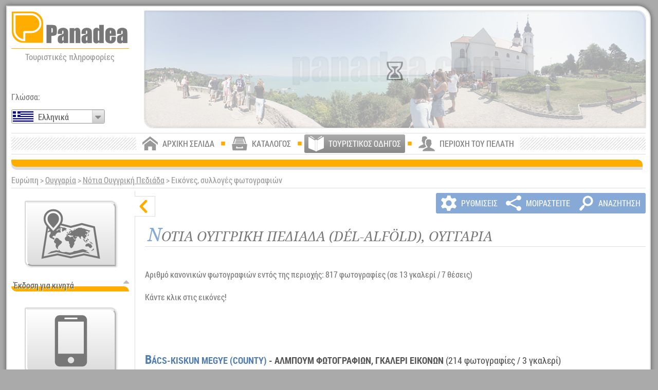

--- FILE ---
content_type: text/html; charset=UTF-8
request_url: https://www.panadea.com/el/touristikos-odigos-taxidiotikos-odigos/europi/ouggaria/notia-ouggriki-pediada/eikones-sylloges-fotografion
body_size: 24131
content:



<!DOCTYPE html>
<html lang="el" dir="ltr" xmlns="http://www.w3.org/1999/xhtml">
<head>
<meta http-equiv="content-type" content="text/html; charset=utf-8"/>
<base href="https://www.panadea.com"/>
<meta name="copyright" content="(c)2016 Robert Németh, Neuronit Kft. (Ε.Π.Ε.), Βουδαπέστη, Ουγγαρία"/>
<meta name="author" content="(c)2016 Robert Németh, Neuronit Kft. (Ε.Π.Ε.), Βουδαπέστη, Ουγγαρία"/>
<meta name="revisit-after" content="1 days"/>
<meta name="distribution" content="global"/>
<meta id="z0fy2bix6x" name="viewport" content="width=device-width, initial-scale=1.0" />
<link rel="apple-touch-icon" href="https://panadea.com/images/system/f5dpze5csp.png"/>
<link rel="shortcut icon" type="image/x-icon" href="https://panadea.com/images/system/gnwnexcbvi.ico" />
<!--[if IE]>

<script type="text/javascript">
// <![CDATA[
var uv42qzhh06 = 0;
// ]]>
</script>
<![endif]-->
<!--[if IE 6]>

<script type="text/javascript">
// <![CDATA[
var uv42qzhh06 = 6;
// ]]>
</script>
<![endif]-->
<!--[if IE 7]>

<script type="text/javascript">
// <![CDATA[
var uv42qzhh06 = 7;
// ]]>
</script>
<![endif]-->
<!--[if IE 8]>

<script type="text/javascript">
// <![CDATA[
var uv42qzhh06 = 8;
// ]]>
</script>
<![endif]-->

<link rel="alternate" type="text/html" hreflang="en" href="https://www.panadea.com/en/travel-guide-guidebook/europe/hungary/southern-great-plain/photographs-photo-galleries" title="English" />
<link rel="alternate" type="text/html" hreflang="de" href="https://www.panadea.com/de/reisefuhrer/europa/ungarn/grosse-tiefebene-sud/fotos-fotogalerien" title="Deutsch" />
<link rel="alternate" type="text/html" hreflang="es" href="https://www.panadea.com/es/guia-turistica-guia-de-viaje/europa/hungria/gran-llanura-del-sur/fotografias-galerias-de-fotos" title="Español" />
<link rel="alternate" type="text/html" hreflang="pt" href="https://www.panadea.com/pt/guia-de-viagens/europa/hungria/grande-planicie-meridional/fotografias-galerias-de-fotos" title="Português" />
<link rel="alternate" type="text/html" hreflang="fr" href="https://www.panadea.com/fr/guide-touristique-guide-de-voyage/europe/hongrie/grande-plaine-du-sud/galeries-de-photos" title="Français" />
<link rel="alternate" type="text/html" hreflang="it" href="https://www.panadea.com/it/guida-turistica-guida-viaggi/europa/ungheria/pianura-ungherese-sud/fotografie-gallerie-di-fotografica" title="Italiano" />
<link rel="alternate" type="text/html" hreflang="hu" href="https://www.panadea.com/hu/utazasi-kalauz-utikonyv/europa/magyarorszag/del-alfold/fenykepek-fotogaleriak" title="Magyar" />
<link rel="alternate" type="text/html" hreflang="fi" href="https://www.panadea.com/fi/matkaopas/eurooppa/unkari/southern-great-plain/valokuvia-kuvagalleriat" title="Suomi" />
<link rel="alternate" type="text/html" hreflang="et" href="https://www.panadea.com/et/reisijuht/euroopa/ungari/louna-alfold/fotod-pildigaleriid" title="Eesti" />
<link rel="alternate" type="text/html" hreflang="nl" href="https://www.panadea.com/nl/reisgids/europa/hongarije/grote-laagvlakte-zuid/foto-s-afbeeldingenalbums" title="Nederlands" />
<link rel="alternate" type="text/html" hreflang="da" href="https://www.panadea.com/da/rejseguide/europa/ungarn/sydlige-ungarske-slette/fotografier-billedgallerier" title="Dansk" />
<link rel="alternate" type="text/html" hreflang="sv" href="https://www.panadea.com/sv/reseguide-guidebok/europa/ungern/sodra-slattlandet/bilder-fotogallerier" title="Svenska" />
<link rel="alternate" type="text/html" hreflang="no" href="https://www.panadea.com/no/reiseguide/europa/ungarn/sorlege-store-sletta/fotografier-bildegallerier" title="Norsk" />
<link rel="alternate" type="text/html" hreflang="ru" href="https://www.panadea.com/ru/putevoditel/evropa/vengriya/yuzhnii-alfyold/fotogalerei-kartinnaya-galerei" title="Русский" />
<link rel="alternate" type="text/html" hreflang="pl" href="https://www.panadea.com/pl/przewodnik-turystyczny/europa/wegry/poludniowa-wielka-nizina/zdjecia-fotki-galerie-fotografii" title="Polski" />
<link rel="alternate" type="text/html" hreflang="uk" href="https://www.panadea.com/uk/putivnik/yevropa/ugorshina/pivdennii-velikii-alfeld/fotohrafiyi-foto-albomy" title="Українська" />
<link rel="alternate" type="text/html" hreflang="cs" href="https://www.panadea.com/cs/cestovni-pruvodce/evropa/madarsko/jizni-madarska-rovina/fotky-galerie-fotografii" title="Česky" />
<link rel="alternate" type="text/html" hreflang="sk" href="https://www.panadea.com/sk/cestovny-sprievodca/europa/madarsko/juzna-velka-madarska-nizina/fotky-galerie-obrazkov" title="Slovenčina" />
<link rel="alternate" type="text/html" hreflang="sl" href="https://www.panadea.com/sl/popotniski-vodnik/evropa/madzarska/juzna-velika-nizina/fotografije-galerije-slik" title="Slovenščina" />
<link rel="alternate" type="text/html" hreflang="hr" href="https://www.panadea.com/hr/turisticki-vodic/europa/madarska/juzna-velika-nizina/fotografije-slika-galerije" title="Hrvatski" />
<link rel="alternate" type="text/html" hreflang="sr" href="https://www.panadea.com/sr/turistichki-vodich/evropa/madzarska/juzhna-velika-ravnica/fotografije-image-galleries" title="Српски" />
<link rel="alternate" type="text/html" hreflang="bg" href="https://www.panadea.com/bg/ptevoditel/evropa/ungariya/southern-great-plain/snimki-foto-galerii" title="Български" />
<link rel="alternate" type="text/html" hreflang="ro" href="https://www.panadea.com/ro/ghid-turistic/europa/ungaria/sudul-marii-campii/fotografii-galerii-foto" title="Română" />
<link rel="alternate" type="text/html" hreflang="el" href="https://www.panadea.com/el/touristikos-odigos-taxidiotikos-odigos/europi/ouggaria/notia-ouggriki-pediada/eikones-sylloges-fotografion" title="Ελληνικά" />
<link rel="alternate" type="text/html" hreflang="tr" href="https://www.panadea.com/tr/gezi-rehberi/avrupa/macaristan/guney-macaristan-ovasi/fotograflar-resim-galerileri" title="Türkçe" />
<link rel="alternate" type="text/html" hreflang="ar" href="https://www.panadea.com/ar/travel-guide-guidebook/europe/hungary/southern-great-plain/photographs-photo-galleries" title="العربية" />
<link rel="alternate" type="text/html" hreflang="zh" href="https://www.panadea.com/zh/travel-guide-guidebook/europe/hungary/southern-great-plain/photographs-photo-galleries" title="中国语" />
<link rel="alternate" type="text/html" hreflang="ja" href="https://www.panadea.com/ja/travel-guide-guidebook/europe/hungary/southern-great-plain/photographs-photo-galleries" title="日本語" />
<link rel="alternate" type="text/html" hreflang="ko" href="https://www.panadea.com/ko/travel-guide-guidebook/europe/hungary/southern-great-plain/photographs-photo-galleries" title="한국어" />
<link rel="preload" href="https://panadea.com/styles/ipm2hy208a__d9a964yf.css" as="style" />
<style type="text/css" media="all">
body {
background-color:#AAAAAA;
color:#333333;
margin:0;
padding:0;
overflow-y:scroll;
overflow-x:hidden;
position:relative;
}
 body {
width:768px;
}
#n25ec09rra {
position:relative;
left:50%;
margin-left:-384px;
width:768px;
padding:0;
border:none;
}
.fvb07b9ht3 #n25ec09rra {
right:50%;
margin-left:auto;
margin-right:-384px;
}
#nkmgy83sfh {
position:relative;
width:100%;
margin-top:2px;
margin-left:2px;
margin-bottom:10px;
clear:both;
float:left;
height:auto; 
}
.u3672juod1-clientzone #nkmgy83sfh {
width:765px;
}
#nhwctnks4e {
float:left;
width:99.5%; 
height:100%; 
overflow:hidden;
cursor:pointer;
position:relative;
margin-bottom:10px;
background-position:center center;
background-size:cover;
background-color:#DDDDDD; 
}
#urax9z2k2a {
height:100%; 
width:100%; 
display:block;
position:absolute;
left:0;
top:0;
z-index:999;
margin:0;
padding:0;
}
#nhwctnks4e .myqokxvap6 {
display:none;
margin-top:5px;
margin-right:10px;
background-color:transparent;
position:absolute;
left:50%;
top:50%;
margin-top:-18px;
margin-left:-26px;
z-index:997;
}
#uo1yetafck {
width:100%; 
height:100%; 
left:0;
top:0;
display:inline-block;
}
#no51mn9erx {
width:100%;
height:auto;
clear:both;
float:left;
display:block;
filter:alpha(opacity=1);
opacity:0.01;
}
.u3672juod1-clientzone #mmnua6rsfj {
bottom:-70px;
}
#xlkb2l09j6 {
position:relative;
width:768px;
float:left;
background-color:#FFFFFF; 
margin:0;
padding:0;
border:none;
}
#ljgoq1ghnu {
display:none;
filter:alpha(opacity=1);
opacity:0.01;
}
 #mla5ave4fi,
#ljgoq1ghnu .cll4ai2f1i {
filter:alpha(opacity=0);
opacity:0;
}
#zx1qlqbkkv {
background-color:rgba(0, 0, 0, 0.5);
width:288px;
height:auto; 
padding:5px;
text-decoration:none;
position:absolute;
left:5px;
top:5px;
z-index:999;
}
.fvb07b9ht3 #zx1qlqbkkv {
left:auto;
right:5px;
}
.u3672juod1-clientzone #zx1qlqbkkv {
left:auto;
right:auto;
top:auto;
position:relative;
clear:left;
float:left;
margin-left:5px;
margin-top:5px;
margin-bottom:15px;
}
.u3672juod1-clientzone.fvb07b9ht3 #zx1qlqbkkv {
margin-left:0;
margin-right:5px;
clear:right;
float:right;
}
#n6mbimks4e #zx1qlqbkkv {
display:inline-block;
clear:none;
float:none;
left:auto;
right:auto;
margin-left:0;
margin-right:0;
}
#ph2dq4hd6s {
display:none;
direction:ltr;
white-space:nowrap;
}
#rbndgypojw {
display:none;
}
#ph2dq4hd6s {
width:288px;
height:80px;
padding-bottom:5px;
border-style:solid;
border-color:#FFAE00;
border-width:0 0 2px 0;
}
#hp6a7fis78 {
display:inline-block;
}
#hp6a7fis78:before {
content:"\e914";
text-align:left;
vertical-align:bottom;
color:#FFAE00;
font-size:80px;
line-height:80px;
}
#ph2dq4hd6s:after {
content:"\e8c1";
line-height:48px;
margin-left:3px;
text-align:left;
vertical-align:bottom;
font-size:202px;
color:#FFFFFF;
}
.iw7jxb7zls {
width:374px;
float:left;
}
.q85648xtyj {
margin-left:auto;
margin-right:auto;
display:table;
clear:both;
float:none;
}
#hqm78u8cia {
width:180px;
}
#qdgygokwua {
width:180px;
}
.i0v0l4u589,
.h1kzzi5h7a,
.t6v374coo3,
.t2ot6c4qnn,
.cty3exw812,
.jrbeomaj11,
.jrbeomaj11 .fzp8nw6t5v,
.dh6laimjr3,
.jwjvlo6ows,
.vnhqymlddv,
#mmnua6rsfj,
#iu9isfrhk2,
#pr84oqcqu0,
#zbkba5igwk,
#z0nr5a3pmm,
#v1gpg7p54o,
#u53jyfa7fr,
#del9900jpy,
#xmp6yws53j,
#ztbvg52u82,
#a0rragp8m7,
#ufgveirpdm {
display:none;
}
.t6l2xu2eo3 {
padding-top:70px;
} 
.go3kfckw6l {
position:static; 
margin-top:10px;
clear:both;
float:left;
width:99.5%;
background-position:0 -256px;
background-repeat:repeat-x;
height:20px;
background-color:#DDDDDD;
}
.n2p1rucu2y {
height:14px;
position:relative; 
left:0;
top:0;
right:0;
bottom:0;
background-color:#FFAE00;
}
.z6uulcuajt {
clear:both;
height:46px;
white-space:nowrap;
background-color:#FFFFFF;
border-color:#DDDDDD;
border-style:solid;
border-width:1px 0 1px 0;
 /* http://www.stripegenerator.com/#Zm9yZT1FMEUwRTA7aD0zMDt3PTI7cD00O2JhY2sxPWZmZmZmZjtiYWNrMj1mZjAwMDA7Z3Q9MDtkPTA7c2hhZG93PTA7 */
background-repeat:repeat-x;
background-position:left center;
}
#fmf9iqed55 {
margin-top:0;
position:static;
clear:both;
float:left;
width:99.5%;
display:block;
}
.cw6d11si1h #mmnua6rsfj {
bottom:-115px;
}
#b4ygqlaxzd {
position:relative;
clear:both;
float:left;
display:block;
overflow:hidden;
background-color:#FFFFFF;
width:100%;
filter:alpha(opacity=0);
opacity:0;
}
#y38t21cfhb,
#l8uqrptjej {
width:250px; 
}
.wzw5ghwx3k,
.p2enfd9ljz {
position:relative;
text-align:center;
}
.p2enfd9ljz {
color:#555555;
font-size:22px;
}
.wzw5ghwx3k #zx1qlqbkkv,
.wzw5ghwx3k .myqokxvap6 {
position:relative;
display:inline-block;
left:auto;
}
.wzw5ghwx3k .myqokxvap6 {
width:100%;
text-align:center;
margin-top:30px;
}
#jj0wgi49ms {
display:block;
margin-top:30px;
margin-bottom:30px;
}
#jj0wgi49ms .q06ykhhgk9 {
display:inline-block;
margin-left:40px;
}
#e3326v05gz {
display:inline-block;
margin-bottom:40px;
}
.q06ykhhgk9 {
color:red;
display:inline;
line-height:30px;
margin-top:0;
}
.q06ykhhgk9:before {
content:"\e6bf";  /*e717*/
display:block;
position:absolute;
font-size:40px;
height:40px;
width:40px;
line-height:40px;
margin-left:-50px;
}
.fvb07b9ht3 .q06ykhhgk9:before {
margin-left:0;
margin-right:-50px;
}
.r40lm9dqwp select {
margin-top:5px;
margin-right:2px;
clear:both;
float:left;
}
.fvb07b9ht3 .r40lm9dqwp select {
float:right;
margin-right:0;
margin-left:2px;
}
.myqokxvap6 {
font-size:14px;
line-height:18px;
height:20px;
width:auto;
text-align:left;
vertical-align:middle;
color:#555555;
}
.myqokxvap6:before,
.yk5g26kpi4:before {
content:"\e7be"; 
color:#777777; 
display:inline-block;
font-size:18px;
font-weight:normal;
line-height:18px;
width:26px;
text-align:center;
vertical-align:middle;
-webkit-animation: spin1 2s infinite ease;
-moz-animation: spin1 2s infinite ease;
-o-animation: spin1 2s infinite ease;
-ms-animation: spin1 2s infinite ease;
animation: spin1 2s infinite ease;
-webkit-transform-origin: 50% 50%;
-moz-transform-origin: 50% 50%;
-o-transform-origin: 50% 50%;
transform-origin: 50% 50%;
}
.yk5g26kpi4:before {
color:#FFFFFF;
}
@-webkit-keyframes spin1 {
0% { -webkit-transform: rotate(0deg);}
33% { -webkit-transform: rotate(0deg);}
66% { -webkit-transform: rotate(180deg);}
100% { -webkit-transform: rotate(180deg);}
}
@-moz-keyframes spin1 {
0% { -moz-transform: rotate(0deg);}
33% { -moz-transform: rotate(0deg);}
66% { -moz-transform: rotate(180deg);}
100% { -moz-transform: rotate(180deg);}
}
@-o-keyframes spin1 {
0% { -o-transform: rotate(0deg);}
33% { -o-transform: rotate(0deg);}
66% { -o-transform: rotate(180deg);}
100% { -o-transform: rotate(180deg);}
}
@-ms-keyframes spin1 {
0% { -ms-transform: rotate(0deg);}
33% { -ms-transform: rotate(0deg);}
66% { -ms-transform: rotate(180deg);}
100% { -ms-transform: rotate(180deg);}
}
@-keyframes spin1 {
0% { -transform: rotate(0deg);}
33% { -transform: rotate(0deg);}
66% { -transform: rotate(180deg);}
100% { -transform: rotate(180deg);}
} 
.ak5urkyrlu {
font-size:28px;
line-height:36px;
height:36px;
}
.ak5urkyrlu:before {
font-size:36px;
line-height:36px;
width:52px;
}
#xlkb2l09j6 {
-moz-border-radius:0; 
-webkit-border-radius:0; 
border-radius:0; 
}
.go3kfckw6l,
.n2p1rucu2y,
.vwq7rc1zr5 {
-moz-border-radius:0 10px 0 10px; 
-webkit-border-radius:0 10px 0 10px; 
border-radius:0 10px 0 10px; 
}
.fvb07b9ht3 .go3kfckw6l,
.fvb07b9ht3 .n2p1rucu2y,
.fvb07b9ht3 .vwq7rc1zr5 {
-moz-border-radius:10px 0 10px 0; 
-webkit-border-radius:10px 0 10px 0; 
border-radius:10px 0 10px 0; 
}
#nhwctnks4e,
#nhwctnks4e .xa3x6d11sj,
#zx1qlqbkkv,
#ufgveirpdm,
.vhh88rx6p3 {
-moz-border-radius:0 17px 0 17px; 
-webkit-border-radius:0 17px 0 17px; 
border-radius:0 17px 0 17px; 
}
.fvb07b9ht3 #nhwctnks4e,
.fvb07b9ht3 #nhwctnks4e .xa3x6d11sj,
.fvb07b9ht3 #zx1qlqbkkv,
.fvb07b9ht3 #ufgveirpdm,
.fvb07b9ht3 .vhh88rx6p3 {
-moz-border-radius:17px 0 17px 0; 
-webkit-border-radius:17px 0 17px 0; 
border-radius:17px 0 17px 0; 
}
</style>
<style id="w4n1n3goge" type="text/css" media="all and (min-width: 1024px)">
body.eeqr67dtg1 {
margin:1px auto;
 /* <--- !!!!! a viewport beállítások mobil eszközökön csak ezzel lesznek jók */
width:100%;
max-width:1366px;
position:relative;
overflow:scroll;
}
body.eeqr67dtg1.ycgle06659 {
margin:1px 0;
overflow-x:hidden;
overflow-y:scroll;
width:1366px;
}
.eeqr67dtg1 #n25ec09rra {
margin-left:-49.8%;
width:99%;
min-width:1009px;
}
.eeqr67dtg1.fvb07b9ht3 #n25ec09rra {
margin-left:auto;
margin-right:-49.2%; 
}
.eeqr67dtg1 #xlkb2l09j6 {
width:99%;  /*970px;*/
min-width:990px; 
box-sizing:border-box;
margin-left:9px;
margin-top:10px;
margin-bottom:10px;
padding:8px;
border-style:solid;
border-width:2px;
border-color:#DDDDDD; 
}
.eeqr67dtg1 #nkmgy83sfh {
width:100%; 
min-width:970px;
height:auto; 
background-color:#FFFFFF;
margin-top:0;
margin-left:0;
margin-right:0;
padding:0;
}
.eeqr67dtg1 #nhwctnks4e {
float:right;
width:79%; 
height:auto;
}
.eeqr67dtg1.fvb07b9ht3 #nhwctnks4e {
float:left;
}
.eeqr67dtg1 #zx1qlqbkkv {
background-color:#FFFFFF; 
padding:0;
left:0;
right:0;
top:0;
width:18.56%; 
display:block;
position:relative;
clear:left;
float:left;
margin-left:0;
margin-right:0;
margin-top:0;
margin-bottom:15px;
}
.eeqr67dtg1.fvb07b9ht3 #zx1qlqbkkv {
clear:right;
float:right;
}
.eeqr67dtg1.wzw5ghwx3k #zx1qlqbkkv,
.eeqr67dtg1.wzw5ghwx3k .myqokxvap6 {
clear:none;
float:none;
position:relative;
display:inline-block;
left:auto;
}
.eeqr67dtg1 #ph2dq4hd6s {
width:100%; 
height:50px;
height:5vw;
padding-bottom:0.7vw;
border-width:0 0 1px 0;
}
.eeqr67dtg1 #hp6a7fis78:before {
font-size:50px;
font-size:5vw;
line-height:50px;
line-height:5.1vw;
width:100%; 
}
.eeqr67dtg1 #ph2dq4hd6s:after {
font-size:126px;
font-size:12.5vw;
line-height:31px;
line-height:3vw;
color:#777777;
text-shadow:0 0 1px #CCCCCC; 
vertical-align:bottom;
}
.eeqr67dtg1 #rbndgypojw {
width:100%; 
font-size:14px;
font-size:1.3vw;
line-height:20px;
line-height:1.8vw;
padding-top:0.4vw;
color:#999999;
}
.eeqr67dtg1 #v1gpg7p54o {
position:absolute;
top:auto; 
bottom:90px;
left:0;
width:auto;
max-width:18.56%;
}
.eeqr67dtg1 #fmf9iqed55 {
width:100%; 
min-width:970px;
bottom:36px;
}
.eeqr67dtg1 .z6uulcuajt {
height:40px;
}
.eeqr67dtg1 #ugd5kd7gnb {
top:5px;
}
.eeqr67dtg1 .go3kfckw6l {
bottom:7px;
}
.eeqr67dtg1 .p2enfd9ljz {
font-size:18px;
}
.eeqr67dtg1 .q06ykhhgk9:before {
width:30px;
height:30px;
line-height:30px;
font-size:30px;
margin-left:-40px;
}
.eeqr67dtg1 .axp3wqz7vu {
font-size:16px;
line-height:28px;
}
.eeqr67dtg1 #xlkb2l09j6 {
-moz-box-shadow:0 0 10px #555555;
-webkit-box-shadow:0 0 10px #555555;
box-shadow:0 0 10px #555555;
-ms-filter:"progid:DXImageTransform.Microsoft.Shadow(Strength=10, Direction=180, Color='#555555')";
filter:progid:DXImageTransform.Microsoft.Shadow(Strength=10, Direction=180, Color='#555555');
}
.eeqr67dtg1 #xlkb2l09j6 {
-moz-border-radius:0 26px 0 26px; 
-webkit-border-radius:0 26px 0 26px; 
border-radius:0 26px 0 26px; 
}
.eeqr67dtg1.fvb07b9ht3 #xlkb2l09j6 {
-moz-border-radius:26px 0 26px 0; 
-webkit-border-radius:26px 0 26px 0; 
border-radius:26px 0 26px 0; 
}
@media 
all and (min-width: 1366px) {
.eeqr67dtg1 #ph2dq4hd6s {
height:68.3px; 
padding-bottom:9.562px; 
}
.eeqr67dtg1 #ph2dq4hd6s:after {
font-size:170.75px; 
line-height:40.98px; 
}
.eeqr67dtg1 #hp6a7fis78:before {
font-size:68.3px; 
line-height:69.666px; 
}
.eeqr67dtg1 #rbndgypojw {
font-size:17.758px; 
line-height:24.588px; 
padding-top:5.464px; 
} 
}
@media 
all and (max-width: 1024px) {
.eeqr67dtg1 #ph2dq4hd6s {
height:51.2px; 
padding-bottom:7.168px; 
}
.eeqr67dtg1 #ph2dq4hd6s:after {
font-size:128px; 
line-height:30.72px; 
}
.eeqr67dtg1 #hp6a7fis78:before {
font-size:51.2px; 
line-height:52.224px; 
}
.eeqr67dtg1 #rbndgypojw {
font-size:13.312px; 
line-height:18.432px; 
padding-top:4.096px; 
}
}
</style>
<link href="https://panadea.com/styles/ipm2hy208a__d9a964yf.css" type="text/css" rel="stylesheet" media="print" onload="this.media='all'" /><link class="xa4x7e22tt" href="https://panadea.com/styles/k47p7fbnl1__d5pe3t8f.css" type="text/css" rel="stylesheet" media="all and (min-width: 10000px)" title="all" />
<link id="l7xgwve2e4" class="xa4x7e22tt" href="https://panadea.com/styles/bxit6kxtm8__d2mlt7rf.css" type="text/css" rel="stylesheet" media="all and (min-width: 1024px)" />
<!--[if lte IE 7]>
<link href="https://panadea.com/styles/f0ah55wm5l__dfflmmjf.css" type="text/css" rel="stylesheet"/>
<![endif]-->
<!--[if lte IE 8]>
<link href="https://panadea.com/styles/bk0zj6i8bt__d7svf7cf.css" type="text/css" rel="stylesheet"/>
<link href="https://panadea.com/styles/bxit6kxtm8__d2mlt7rf.css" type="text/css" rel="stylesheet"/>
<style type="text/css" media="all">
#x3j6q1os6b {
width:765px;
}
.ggs289fwsc {
margin:0;
padding:0;
position:relative;
}
</style>
<![endif]-->

<title>
Παναδεα &gt; Τουριστικός οδηγός - Νότια Ουγγρική Πεδιάδα (Ουγγαρία, Ευρώπη) - Εικόνες, συλλογές φωτογραφιών
</title>
<!---->
<!---->

<script type="text/javascript">
// <![CDATA[
var mzj42qiwqj = [],
dskyslv2qq = [],
g7m1inksu4 = [],
d6k47ge2bt = [],
ej7ncjnkt4 = [],
jirao9q2k3 = [],
w42qzhh06e = false;
var nf7le8ipdd = '...';
var lw0x58ixmt = true;
var i6vjlzjmvt = 21,
xhr4iwsk6d = 1,
fbg1aaloqk = 'el';
vguy3wioon = 'el_GR';
var c74cep45bi = [];
c74cep45bi[0] = ",";
c74cep45bi[1] = " ";
var vqacy2gle0 = ['Συνέχιση της παρουσίασης', 'Σταμάτημα της παρουσίασης'];
var u5a3pmmloe = 'Μη έγκυρη διεύθυνση ηλεκτρονικού ταχυδρομείου';
var gyln1lox5j = 'AIzaSyASaT7qWfSBrgPJTqCP0jAzzpdscB24frs',
wf41t81v4b = 'https://panadea.com/images/system/',
mkiq12hio5 = 'https://panadea.com/images/guidebook/panadea-gb-';
mzj42qiwqj.push('wx7et2tk3i');
mzj42qiwqj.push('mrymmd4n2b');
mzj42qiwqj.push('r8tsf7lf8i');

var oacumkgtr7 = 4,
x813xeyki6 = 2,
zhplym2qy2 = 'https://panadea.com/styles/',
wkrvt1ddst = ['Φόρτωση', 'Παρακαλώ περιμένετε'],
vqacy2gle0 = ['Συνέχιση της παρουσίασης', 'Σταμάτημα της παρουσίασης'],
qjkimcglxf = 'Πρόσφατα επιλεγμένα νομίσματα',
gs6r8ktljf = 'Συνέχεια στη σελίδα',
a8akz07dau = '/el/guidebook/photos?pic=';
ia2sbqz9w8 = '/el/guidebook/panorama?pic=',
th8r6fpcoe = 'mlrj5bcbeu|bry208jkz0|jl5i4lxfx5|ypnjvt9o59|mbg1kaloqk|rnqglq1kju|x3zkv8mzvo';

var if505qzzac = 2592000,
zam0ea2ovv = 1024,
t9oo7u6wzh = 1366,
qbz0fy2b9x = 768,
rvzx5grwx4 = 'https://panadea.com/scripts/mwltxu2eft__apl21nf.js';
function fop7dm5j5l() {
var element = document.createElement('script');
element.src = 'https://panadea.com/scripts/od7gocb33m__dqllr0uf.js';
document.body.appendChild(element);
}
if (window.addEventListener) {
window.addEventListener('load', fop7dm5j5l, false);
} else if (window.attachEvent) {
window.attachEvent('onload', fop7dm5j5l);
} else {
window.onload = fop7dm5j5l;
}
// ]]>
</script>

<!-- Google tag (gtag.js) -->
<script async src="https://www.googletagmanager.com/gtag/js?id=UA-10629133-1"></script>
<script>
  window.dataLayer = window.dataLayer || [];
  function gtag(){dataLayer.push(arguments);}
  gtag('js', new Date());

  gtag('config', 'UA-10629133-1');
</script>

</head>
<body class="eeqr67dtg1 u3672juod1-guidebook f94l5qpc4j-21 v64kzgb8gs-allphotos u3gu73wioo kbjmwbcipm cw6d11si1h p1imjrt4ij r51ln9erwp-90000015 xhybjb95hf-719819 m8fvscd0ei-90000015" lang="el">
<noscript>
<p class="i6nxsh56l4">Παρακαλούμε να ενεργοποιήσετε το Javascript στο περιηγητή σας. (Please enable Javascript in your web browser.)</p>
</noscript>
<div id="kkdzvwuyos" class="myqokxvap6 t2ot6c4qnn">Φόρτωση</div>
<div id="qumkgtr7v3" class="vlkfsq6v26 myqokxvap6 t2ot6c4qnn">Παρακαλώ περιμένετε</div>

<div id="ejhwbsxu24" class="uil3vtp1zf i0v0l4u589 ysaufe1t71 faqv0lut57 h11kpyivhy tcdzdhnf18 wvuyein8hh">
<div id="ir0ax9z2kc">
<div id="uyqc998c1w">
<div id="vu184ozcq3"></div>
<div id="zeub52amxb"></div>
</div>
</div>
<div id="ehkmgx83sf">
<button type="button" id="ueklknd8dy" class="q9dqwpa786 lkhp11gho4 h0v0l4t579" >&nbsp;</button>


<div class="c6vrwhqp03 qj35rw9f7t">
<div class="vwq7rc1zr5"></div>
<span class="u19xwoexcl">Κύριο χάρτη</span>
<span class="wbfdlnxcdk">Κύριο χάρτη</span>

</div><div id="gsfrik2kso">
<div class="j1arsagp8m">
<button type="button" class="r1j194h6la na84hfujrv">Επιλογές</button>
<button type="button" class="r1j194h6la iwf4gikewg">Λίστα</button>
</div>
<div id="bmpy6ktlbu">
<span class="axp3wqz7vu">Εικονογραφημένα τουριστικός οδηγός:</span>
<div class="zixwg3f58q">
<input class="n4ccnqsm3e" id="ahlqbkkvy0-1" type="checkbox"/>
<div class="qabp9cmt8h">Ταξιδιωτικοί προορισμοί<span class="ao4t0419lv ao4t0419lv-1"> (<span class="j29dbjuvab j29dbjuvab-1">0 / </span><span class="lcom2hytqy lcom2hytqy-1">0</span>)</span></div>
</div>
<div class="zixwg3f58q">
<input class="n4ccnqsm3e" id="ahlqbkkvy0-0" type="checkbox"/>
<div class="qabp9cmt8h">Πανοραμικές εικόνες<span class="ao4t0419lv ao4t0419lv-0"> (<span class="j29dbjuvab j29dbjuvab-0">0 / </span><span class="lcom2hytqy lcom2hytqy-0">0</span>)</span></div>
</div>
<div class="zixwg3f58q">
<input class="n4ccnqsm3e" id="ahlqbkkvy0-2" type="checkbox"/>
<div class="qabp9cmt8h">Φωτογραφίες, γκαλερί εικόνων<span class="ao4t0419lv ao4t0419lv-2"> (<span class="j29dbjuvab j29dbjuvab-2">0 / </span><span class="lcom2hytqy lcom2hytqy-2">0</span>)</span></div>
</div>
</div>
<div id="img5tv9tw5">
<div id="u9rzv8wc08">
<div id="t0ii17fzdy"></div>
</div>
</div>
<div id="c3ijp6tdoa">
<div class="j1arsagp8m">
<button type="button" class="r1j194h6la dqoc4ib5em">Φιλτράρισμα</button>
<button type="button" class="r1j194h6la z49l33e793">Αναζήτηση</button>
</div>

 
<div id="lf2u82v5c0" class="q1icaiu4ja">
<input class="uyzy1rmrcl" type="text"  id="tragp8m7o0" maxlength="100"/>
</div>
 
<div id="hht39agxtd" class="q1icaiu4ja">
<input class="uyzy1rmrcl" type="text"  id="y2dwv6z1wd" maxlength="100"/>
</div><button type="button" id="azv75lahli" class="uif7le8hpd qu66lmt9wg">
<span class="dc42yb8odk c3uudjsbpb">&nbsp;</span>
</button>
</div> 
</div>
</div>
<div class="ownp7qxt64"></div>
<div class="zga7gr2g8e">
<div class="myqokxvap6 ak5urkyrlu cmpzxluccv"></div>
</div>
<button type="button" id="tyu64kzgb8" class="in9erxpb88 f8zp8ow6t5 h0v0l4t579">&nbsp;</button>
</div>
<div id="aqdftdgpnb" class="cty3exw812">
<div class="lbom2qy2z7"></div>
<div id="jx66hjlgx7">
<h3 class="xjbpicmthh">&nbsp;</h3>
<p class="grx5p2o5hq">&nbsp;</p>
<p class="avcni7uwau">&nbsp;</p>
</div>
<button type="button" class="wud0c35n6d h0v0l4t579">&nbsp;</button>
<button type="button" class="lkhp11gho4 h0v0l4t579">&nbsp;</button>
<button type="button" class="f8zp8ow6t5 h0v0l4t579">&nbsp;</button>
<div id="o2a5igwbsm" class="fkpi41103t">
<button type="button" id="mu7lhav221" class="h0v0l4t579">&nbsp;</button>
<button type="button" id="sk9xycwz9g" class="vzzy2rmrcl h0v0l4t579">&nbsp;</button>
<div id="stzsekkjn3">
<div id="i2sbrq9x9z" class="d0dbr6nrow">
<ol class="anzpsas0w9">
<li>&nbsp;</li>
</ol>
</div>
</div>
</div>
</div><div id="zbkba5igwk" class="yrdjjim26b i0v0l4u589 wvuyein8hh">
<div id="xt1detu0h3">
<div class="c4ms1lyk0d">
<div class="myqokxvap6 ak5urkyrlu"></div>
</div>
</div>
<button type="button" id="qbb22lrzjw" class="in9erxpb88 f8zp8ow6t5 h0v0l4t579 jsjq63nobp" aria-label="Κλείνω">&nbsp;</button>
<button type="button" class="s8on6t5wzg" id="r5pa9wo2wp" aria-label="Φόρτωση">&nbsp;</button>
</div> 
<button type="button" id="x1m5v69a5m" class="c4brn89w0d vnhqymlddv">&nbsp;</button>
<div id="hfsyqc998c" class="h1kzzi5h7a mho4rbm9dq">
<div class="apcescfowa q85648xtyj">
<div class="z6uulcuajt mho4rbm9dq" id="ugd5kd7gnb">
<button type="button" class="c4brn89w0d hu7t9mumkg">&nbsp;</button>
<div class="jrbeomaj11 q85648xtyj">
<button type="button" class="cs0419lm01 u4682kupe1">
<span class="qgictdzxld u53jyf96fq"><span class="i2tbr09x9z">Κύριο μενού</span><span class="oba5igwbsw">Μενού</span></span>
</button>
<div id="f7ibd7o8us" class="vn5pazwo2w mho4rbm9dq">
<div class="q85648xtyj">
<span class="urukfk5oep urukfk5oep-home">&nbsp;</span>
<a class="cs0419lm01 cs0419lm01-home" href="/el/archiki-selida">
<span class="qgictdzxld qgictdzxld-home">Αρχική σελίδα</span>
</a>
<span class="urukfk5oep urukfk5oep-catalog">&nbsp;</span>
<a class="cs0419lm01 cs0419lm01-catalog" href="/el/katalogos">
<span class="qgictdzxld qgictdzxld-catalog">Κατάλογος</span>
</a>
<span class="urukfk5oep urukfk5oep-guidebook">&nbsp;</span>
<a class="cs0419lm01 cs0419lm01-guidebook" href="/el/touristikos-odigos-taxidiotikos-odigos">
<span class="qgictdzxld qgictdzxld-guidebook"><span class="i2tbr09x9z">Τουριστικός οδηγός</span><span class="oba5igwbsw">Ταξιδιωτικό οδηγό</span></span>
</a>
<span class="urukfk5oep urukfk5oep-clientzone">&nbsp;</span>
<a class="cs0419lm01 cs0419lm01-clientzone" href="/el/periochi-tou-pelati">
<span class="qgictdzxld qgictdzxld-clientzone">Περιοχή του πελάτη</span>
</a>
</div>
</div>
<div id="j8l9pelpnv" class="fzp8nw6t5v boca2g93ck">
<button type="button" class="cs0419lm01 t4q7jrjhdq m14eb09qr9 rwomivs8x4">
<span class="qgictdzxld oghfj9diuc k07769puzk">Χάρτης</span>
</button>
<button class="cs0419lm01 t4q7jrjhdq leanl0gx1y jquzsekljn">
<span class="qgictdzxld oghfj9diuc yedwjvmo6p">Ρυθμίσεις</span>
</button>
<button type="button" class="cs0419lm01 t4q7jrjhdq xliaohbksg m7q55obneg">
<span class="qgictdzxld oghfj9diuc ts6qt3aoyp">Μοιραστείτε</span>
</button>
<button type="button" class="cs0419lm01 t4q7jrjhdq a6r9zadf9q rneex3cv9v">
<span class="qgictdzxld oghfj9diuc f4wioporhc">Αναζήτηση</span>
</button>
</div>
</div>
</div>
</div> 
</div>
<div id="z0nr5a3pmm" class="kovaja1jzy"></div>
<div id="fe22tk3ir1" class="i0v0l4u589 wvuyein8hh">


<div class="c6vrwhqp03 qj35rw9f7t">
<div class="vwq7rc1zr5"></div>
<span class="u19xwoexcl">Χάσατε τον κωδικό</span>
<span class="wbfdlnxcdk">Χάσατε τον κωδικό</span>

</div><div class="lkhp12hio5">
<div class="enz8zyt64k">
<p class="axp3wqz7vu">Ξεχάσατε τον κωδικό σας; Σε αυτή την περίπτωση, παρακαλούμε συμπληρώστε τα πεδία, και στη συνέχεια πατήστε το κουμπί.</p>
<div>
<form id="bwdxi74wb4" action="/el/syndesi" method="post">
<div id="fg0dzgsas0" class="u0sqmzxc19">
<span class="axp3wqz7vu">Όνομα χρήστη (διεύθυνση ηλεκτρονικού ταχυδρομείου ή ψευδώνυμο):</span><br/>

 
<div class="q1icaiu4ja a4hng2yzy1 ggs278fvsc">
<input class="uyzy1rmrcl" type="text"  id="az3snsdwmx" name="v89fmj3er5" value="" maxlength="80"/>
</div></div>

<div class="u0sqmzxc19 aey1biw6xn">
<span class="axp3wqz7vu">Κωδικός επαλήθευσης:</span>

 
<div class="q1icaiu4ja">
<input type="text"  class="uyzy1rmrcl ql4s4uxfx5" name="d7x27i10b4" maxlength="80" value="" aria-label="Κωδικός επαλήθευσης"/>
</div><span class="cu1heyzm03">

<span class="alssruafk5" title="Παρακαλώ εισάγετε τα χρωματιστά γράμματα εδώ! &lt;span class='evaz7b8gs2' lang='en'&gt;Using the code we should be able to make difference between human users and the automatic attempts of programs. It is important because the latter could even damage the system.&lt;/span&gt;&lt;!--evaz7b8gs2--&gt; Σας ευχαριστούμε για την κατανόησή σας.">&nbsp;</span></span>
<br/><br/><button type="button" class="mus8n485df nt7z5mi34q ge6szzy1hm">Μια άλλη λέξη</button>
<div class="tp135zhrmb nbx4436wrw">
<div class="ycdkrn7iv9 myqokxvap6 ak5urkyrlu"></div>
</div>
</div><button type="button" id="nns3mmxqsm" class="uif7le8hpd qu66lmt9wg" onclick="u4uxf650db();" aria-label="Αίτηση νέου κωδικού">
<span class="dc42yb8odk c3uudjsbpb">Αίτηση νέου κωδικού</span>
</button>
</form>
</div>
</div>
</div>
<button type="button" class="in9erxpb88 f8zp8ow6t5 h0v0l4t579">&nbsp;</button>
</div>
<div id="gytyj2s367" class="i0v0l4u589 ysaufe1t71 edhfny9efl wvuyein8hh">


<div class="c6vrwhqp03 qj35rw9f7t">
<div class="vwq7rc1zr5"></div>
<span class="u19xwoexcl">Ταξιδιωτικός οδηγός - Μια τυχαία επιλογή του περιεχομένου</span>
<span class="wbfdlnxcdk">Ταξιδιωτικός οδηγός - Μια τυχαία επιλογή του περιεχομένου</span>

</div><div id="i1k0zi5h8b">
<div id="apcescfpwa">
<div id="yerzrplxvb" class="j1arsagp8m">
<button type="button" id="czsekljnd8" class="r1j194h6la ovwbcizl6h">
<span class="eswaf8uqrq vkk39h1f0h i2tbr09x9z">Μικρές ιστορίες, κάτι αξιοπερίεργο</span>
</button>
<button type="button" id="ce15ioh3z0" class="r1j194h6la bb8w6nn6cl">
<span class="eswaf8uqrq qta6qsesw2 i2tbr09x9z">Κανονικές φωτογραφίες</span>
</button>
<button type="button" id="fb9htt89gw" class="r1j194h6la c426mrwhqp">
<span class="eswaf8uqrq fm69ip4d4v i2tbr09x9z">Πανοραμικές εικόνες</span>
</button>
</div>
<button type="button" id="wue1d36o6e" class="uif7le8hpd qu66lmt9wg" title="Ανανέωση" aria-label="Ανανέωση">
<span class="dc42yb8odk c3uudjsbpb">Ανανέωση</span>
</button>
<div id="dav43ehjdu" class="axp3wqz7vu">Κάντε κλικ στις εικόνες!</div>
</div>
<div id="o3oda2ha4d" class="myqokxvap6 ak5urkyrlu t2ot6c4qnn"></div>
</div>
<div id="gn0wpbhihk" class="lkhp12hio5">
<div id="iierp5k1vt" class="oz7h5h7asj b6v05gzy92 rdinyhgslm"></div>
<div id="w2qqhh06fy" class="kprto5fazn b6v05gzy92 rdinyhgslm"></div>
<div class="enz8zyt64k">
<div id="tz1bqry51l"></div>
<div id="sk1l65skzs"></div>
<div id="detu174ozc"></div>
</div>
</div>
<button type="button" class="in9erxpb88 f8zp8ow6t5 h0v0l4t579">&nbsp;</button>
</div>
<div id="n25ec09rra">
<div id="xlkb2l09j6">
<div id="nkmgy83sfh">
<div id="nhwctnks4e">
<img id="no51mn9erx" alt="" src="https://panadea.com/images/system/pbmprl2m7w.png"></img>
<div id="pr84oqcqu0" class="ginovb8stg">Benedictine Abbey of Tihany and Lake Balaton - Tihany, Ουγγαρία</div>
<div id="ufgveirpdm">
<a id="uo1yetafck" href="/el/touristikos-odigos-taxidiotikos-odigos/europi/ouggaria/balaton/ethniko-parko-balaton-felvidek/tihany/panorama-panoramiki-fotografia/pano-20118" target="_blank" aria-label="Benedictine Abbey of Tihany and Lake Balaton - Tihany, Ουγγαρία"></a>
</div>
<input type="hidden" id="kklkn38dy7" value="https://panadea.com/images/touristikos-odigos-taxidiotikos-odigos/panorama-panoramiki-fotografia/el-tihany-balaton-ouggaria-panadea-gb-ph-20118.jpg"/>
<div id="iu9isfrhk2" class="u18wwnn6cl bmwjn16zli">
<div class="vvp7rcbyq4">
<div class="s5u263bnx2">
<div class="gt6s9l3ltp">Έναρξη της παρουσίασης</div>
<div class="hqn78vzdib">Έναρξη της παρουσίασης</div>
</div>
</div>
</div>
<div class="myqokxvap6 ak5urkyrlu"></div>
</div>

<a id="zx1qlqbkkv" href="/el/archiki-selida" >
<img id="u53jyfa7fr" src="https://panadea.com/images/system/panadea-logo-003.png" alt="Panadea logo" title="Panadea logo"></img>
<span id="ph2dq4hd6s"><span id="hp6a7fis78"></span></span>
<span id="rbndgypojw">Τουριστικές πληροφορίες</span>
</a><div id="v1gpg7p54o" class="r40lm9dqwp iw7jxb7zls">
<span class="axp3wqz7vu">Γλώσσα:</span>
<select class="wiapiclsgg o7zd70ah55 ykp280mjji" id="qdgygokwua">

<option value="/en/travel-guide-guidebook/europe/hungary/southern-great-plain/photographs-photo-galleries" class="dgzy924yg0-1" >English</option>
<option value="/de/reisefuhrer/europa/ungarn/grosse-tiefebene-sud/fotos-fotogalerien" class="dgzy924yg0-3" >Deutsch</option>
<option value="/es/guia-turistica-guia-de-viaje/europa/hungria/gran-llanura-del-sur/fotografias-galerias-de-fotos" class="dgzy924yg0-6" >Español</option>
<option value="/pt/guia-de-viagens/europa/hungria/grande-planicie-meridional/fotografias-galerias-de-fotos" class="dgzy924yg0-7" >Português</option>
<option value="/fr/guide-touristique-guide-de-voyage/europe/hongrie/grande-plaine-du-sud/galeries-de-photos" class="dgzy924yg0-4" >Français</option>
<option value="/it/guida-turistica-guida-viaggi/europa/ungheria/pianura-ungherese-sud/fotografie-gallerie-di-fotografica" class="dgzy924yg0-5" >Italiano</option>
<option value="/hu/utazasi-kalauz-utikonyv/europa/magyarorszag/del-alfold/fenykepek-fotogaleriak" class="dgzy924yg0-2" >Magyar</option>
<option value="/fi/matkaopas/eurooppa/unkari/southern-great-plain/valokuvia-kuvagalleriat" class="dgzy924yg0-12" >Suomi</option>
<option value="/et/reisijuht/euroopa/ungari/louna-alfold/fotod-pildigaleriid" class="dgzy924yg0-13" >Eesti</option>
<option value="/nl/reisgids/europa/hongarije/grote-laagvlakte-zuid/foto-s-afbeeldingenalbums" class="dgzy924yg0-9" >Nederlands</option>
<option value="/da/rejseguide/europa/ungarn/sydlige-ungarske-slette/fotografier-billedgallerier" class="dgzy924yg0-8" >Dansk</option>
<option value="/sv/reseguide-guidebok/europa/ungern/sodra-slattlandet/bilder-fotogallerier" class="dgzy924yg0-15" >Svenska</option>
<option value="/no/reiseguide/europa/ungarn/sorlege-store-sletta/fotografier-bildegallerier" class="dgzy924yg0-14" >Norsk</option>
<option value="/ru/putevoditel/evropa/vengriya/yuzhnii-alfyold/fotogalerei-kartinnaya-galerei" class="dgzy924yg0-18" >Русский</option>
<option value="/pl/przewodnik-turystyczny/europa/wegry/poludniowa-wielka-nizina/zdjecia-fotki-galerie-fotografii" class="dgzy924yg0-16" >Polski</option>
<option value="/uk/putivnik/yevropa/ugorshina/pivdennii-velikii-alfeld/fotohrafiyi-foto-albomy" class="dgzy924yg0-25" >Українська</option>
<option value="/cs/cestovni-pruvodce/evropa/madarsko/jizni-madarska-rovina/fotky-galerie-fotografii" class="dgzy924yg0-22" >Česky</option>
<option value="/sk/cestovny-sprievodca/europa/madarsko/juzna-velka-madarska-nizina/fotky-galerie-obrazkov" class="dgzy924yg0-17" >Slovenčina</option>
<option value="/sl/popotniski-vodnik/evropa/madzarska/juzna-velika-nizina/fotografije-galerije-slik" class="dgzy924yg0-27" >Slovenščina</option>
<option value="/hr/turisticki-vodic/europa/madarska/juzna-velika-nizina/fotografije-slika-galerije" class="dgzy924yg0-28" >Hrvatski</option>
<option value="/sr/turistichki-vodich/evropa/madzarska/juzhna-velika-ravnica/fotografije-image-galleries" class="dgzy924yg0-20" >Српски</option>
<option value="/bg/ptevoditel/evropa/ungariya/southern-great-plain/snimki-foto-galerii" class="dgzy924yg0-19" >Български</option>
<option value="/ro/ghid-turistic/europa/ungaria/sudul-marii-campii/fotografii-galerii-foto" class="dgzy924yg0-31" >Română</option>
<option value="/el/touristikos-odigos-taxidiotikos-odigos/europi/ouggaria/notia-ouggriki-pediada/eikones-sylloges-fotografion" class="dgzy924yg0-21" >Ελληνικά</option>
<option value="/tr/gezi-rehberi/avrupa/macaristan/guney-macaristan-ovasi/fotograflar-resim-galerileri" class="dgzy924yg0-10" >Türkçe</option>
<option value="/ar/travel-guide-guidebook/europe/hungary/southern-great-plain/photographs-photo-galleries" class="dgzy924yg0-34" >العربية</option>
<option value="/zh/travel-guide-guidebook/europe/hungary/southern-great-plain/photographs-photo-galleries" class="dgzy924yg0-38" >中国语</option>
<option value="/ja/travel-guide-guidebook/europe/hungary/southern-great-plain/photographs-photo-galleries" class="dgzy924yg0-40" >日本語</option>
<option value="/ko/travel-guide-guidebook/europe/hungary/southern-great-plain/photographs-photo-galleries" class="dgzy924yg0-41" >한국어</option>
</select>
</div> 
<div class="z6uulcuajt mho4rbm9dq" id="fmf9iqed55">
<div class="jrbeomaj11 q85648xtyj">
<div class="vn5pazwo2w">
<span class="urukfk5oep urukfk5oep-home">&nbsp;</span>
<a class="cs0419lm01 cs0419lm01-home" href="/el/archiki-selida">
<span class="qgictdzxld qgictdzxld-home">Αρχική σελίδα</span>
</a>
<span class="urukfk5oep urukfk5oep-catalog">&nbsp;</span>
<a class="cs0419lm01 cs0419lm01-catalog" href="/el/katalogos">
<span class="qgictdzxld qgictdzxld-catalog">Κατάλογος</span>
</a>
<span class="urukfk5oep urukfk5oep-guidebook">&nbsp;</span>
<a class="cs0419lm01 cs0419lm01-guidebook" href="/el/touristikos-odigos-taxidiotikos-odigos">
<span class="qgictdzxld qgictdzxld-guidebook">Τουριστικός οδηγός</span>
</a>
<span class="urukfk5oep urukfk5oep-clientzone">&nbsp;</span>
<a class="cs0419lm01 cs0419lm01-clientzone" href="/el/periochi-tou-pelati">
<span class="qgictdzxld qgictdzxld-clientzone">Περιοχή του πελάτη</span>
</a>
</div>
</div>
</div> 
<div class="go3kfckw6l">
<div class="n2p1rucu2y"></div>
</div>
<div id="mmnua6rsfj" class="fzp8nw6t5v">
<button type="button" class="cs0419lm01 t4q7jrjhdq m14eb09qr9 rwomivs8x4">
<span class="qgictdzxld oghfj9diuc k07769puzk">Χάρτης</span>
</button>
<button type="button" class="cs0419lm01 t4q7jrjhdq leanl0gx1y jquzsekljn">
<span class="qgictdzxld oghfj9diuc yedwjvmo6p">Ρυθμίσεις</span>
</button>
<button type="button" class="cs0419lm01 t4q7jrjhdq xliaohbksg m7q55obneg">
<span class="qgictdzxld oghfj9diuc ts6qt3aoyp">Μοιραστείτε</span>
</button>
<button type="button" class="cs0419lm01 t4q7jrjhdq a6r9zadf9q rneex3cv9v">
<span class="qgictdzxld oghfj9diuc f4wioporhc">Αναζήτηση</span>
</button>
<div id="nq2crip52m" class="iycfle0665 mho4rbm9dq s8on6t5wyg">
<div id="hosxqciihl" class="lwxfludrdt iphn40lm8m q85648xtyj">
<div id="hzuzktt468" class="addthis_toolbox addthis_32x32_style">
<div class="myqokxvap6 ak5urkyrlu t2ot6c4qnn"></div>
</div>
<button type="button" class="e2fdt8pjhp f8zp8ow6t5 h0v0l4t579">&nbsp;</button>
</div>
</div>
<div id="agdxylp381" class="zlhihkafkv mho4rbm9dq s8on6t5wyg">
<div id="okjmchmxgf" class="gs6r8ktkje iphn40lm8m q85648xtyj">
<button type="button" class="e2fdt8pjhp f8zp8ow6t5 h0v0l4t579">&nbsp;</button>
</div>
</div>
<div id="b29pl67uyb" class="ozqxd9uviv mho4rbm9dq s8on6t5wyg o6boum8554">
<div id="hwstsvlpu6" class="dyjqqps8di iphn40lm8m q85648xtyj">
<div id="bvhdedg6af" class="j1arsagp8m">
<button type="button" class="r1j194h6la m862fds7pt">Λέξη αναζήτησης</button>
<button type="button" class="r1j194h6la xoahhgjz49">Προχωρημένη αναζήτηση</button>
</div>
<div id="l77qv4o1n3" class="awgr4ivsk6">
<form id="lcom2ry208" action="javascript:void(0)">
<div id="aisncz1fz2" class="r40lm9dqwp">
<span class="axp3wqz7vu">Τι ψάχνετε;</span><br/>
<select id="rgeanl0px1" name="ha9c2x2nwv" class="wiapiclsgg">
<optgroup label="Αναζήτηση στον Ταξιδιωτικό οδηγό - τουριστικά αξιοθέατα" class="x95xjqqpsi-3">
<option value="3" class="n3ccnprl3d-3">Τουριστικούς προορισμούς, μέρος ενδιαφέροντος</option>
<option value="6" class="n3ccnprl3d-6">Συλλογής εικόνων</option>
<option value="7" class="n3ccnprl3d-7">Πανοραμικές εικόνες</option>
</optgroup>
</select>
</div>
<div id="snv6hmnta6" class="u0sqmzxc19">
<span class="axp3wqz7vu">Που? (Κάντε κλικ στο χάρτη!)</span><br/>

 
<div class="q1icaiu4ja">
<input class="uyzy1rmrcl" type="text"  id="hy7op7dm5j" name="nnsdmlwz1v" value="" maxlength="200" disabled="disabled"/>
</div></div>
<input type="hidden" id="pygy61e3i7" name="qi7uwaux64" value=""></input>
<div id="rzsuo5pb9x">
<div id="t9gcpdtipt">
<div class="axp3wqz7vu">Ημερομηνία:</div>

<div id="tihcpn3sz3" class="r4gyhokxl1">


 
<div class="q1icaiu4ja ut8ru4bqzq l5o4cm9mcf">
<input class="uyzy1rmrcl" type="text"  id="xkl0jnwuir" name="wl4kj2p1su" title="Παρακαλώ επιλέξτε μια ημερομηνία!"  readonly="readonly"/><input value="" class="rnivt9o596" type="hidden"/><input value="" class="mr67dkg1cp" type="hidden"/><input value="" class="hjjuwytakf" type="hidden"/>
</div><div class="axp3wqz7vu dtqiwpjt0o">-</div>


 
<div class="q1icaiu4ja ut8ru4bqzq opatjuwysa">
<input class="uyzy1rmrcl" type="text"  id="y9jypwc8tu" name="twhqp135zh" title="Παρακαλώ επιλέξτε μια ημερομηνία!"  readonly="readonly"/><input value="" class="rnivt9o596" type="hidden"/><input value="" class="mr67dkg1cp" type="hidden"/><input value="" class="hjjuwytakf" type="hidden"/>
</div></div>
</div>
<div id="nx6xo7ml5s" class="u0sqmzxc19">
<div class="axp3wqz7vu">Μέγιστη τιμή:</div>

 
<div class="q1icaiu4ja">
<input class="uyzy1rmrcl" type="text"  value="" id="wxfx51dbr6" name="txtdo1ftph"/>
</div><span class="eeybxdq8qy"><span class="cnylp281mj">€</span><span id="ahrmbz0fy2" class="axp3wqz7vu">/άτομο</span></span>
</div>
</div>
</form>
<button type="button" id="ufjw2vgddc" class="votenny02x uif7le8hpd qu66lmt9wg" title="Αναζήτηση" aria-label="Αναζήτηση">
<span class="dc42yb8odk c3uudjsbpb">&nbsp;</span>
</button>
</div>
<div id="c60hsmb67m" class="dgrwx4kg12 y27s10cega">
<span class="axp3wqz7vu">Αναζήτηση στην ιστοσελίδα:</span>
<form action="/el/lexi-anazitisis" id="d437nrwhqq" method="get">

 
<div class="q1icaiu4ja">
<input class="uyzy1rmrcl" type="text"  name="q" id="huhtjm4muq" value=""/>
</div><input type="submit" id="amttsvlgl6"/>
</form>
<button type="button" id="agvc74coyd" class="votenny02x uif7le8hpd qu66lmt9wg" title="Αναζήτηση" aria-label="Αναζήτηση">
<span class="dc42yb8odk c3uudjsbpb">&nbsp;</span>
</button>
</div>
<div id="o3g2jv3vtp" class="zixwg3f58q">
<input class="n4ccnqsm3e" id="ag4cgdlxyd" type="checkbox"/>
<div class="qabp9cmt8h">Ανοίξει σε ένα νέο παράθυρο του προγράμματος περιήγησης</div>
</div>
<button type="button" class="e2fdt8pjhp f8zp8ow6t5 h0v0l4t579">&nbsp;</button>
</div>
</div>
</div>
</div>
<div class="dh6laimjr3">
Ευρώπη<span class="qs0kxj0cuc"> &gt; </span><a class="kfudhqocl3" href="/el/touristikos-odigos-taxidiotikos-odigos/europi/ouggaria">Ουγγαρία</a><span class="qs0kxj0cuc"> &gt; </span><a class="kfudhqocl3" href="/el/touristikos-odigos-taxidiotikos-odigos/europi/ouggaria/notia-ouggriki-pediada">Νότια Ουγγρική Πεδιάδα</a><span class="qs0kxj0cuc"> &gt; </span>Εικόνες, συλλογές φωτογραφιών
</div>

<div id="b4ygqlaxzd">
<div id="mlrj5bcbeu" class="elulcua9tg mqs2hiovsc">
<button type="button" id="q5v69b5m6r" class="uif7le8hpd rwomivs8x4 rdinyhgslm" title="Κύριο χάρτη<br/><span class='evaz7b8gs2' lang='en'>Using this interactive map every information within our website is even more transparent, the search is simple and quick as well!</span><!--evaz7b8gs2-->" aria-label="Κύριο χάρτη">
<span class="dc42yb8odk">&nbsp;</span>
</button>

<div class="c6vrwhqp03 ">
<div class="vwq7rc1zr5"></div>
<span class="u19xwoexcl">Έκδοση για κινητά</span>
<span class="wbfdlnxcdk">Έκδοση για κινητά</span>

</div><div class="t80yu64kzg iw7jxb7zls">
<div class="iw7jxb7zls">
<button type="button" id="kvf0pmftmg" class="uif7le8hpd vdgqxclc3m rdinyhgslm" title="Δείτε την κινητή έκδοση της ιστοσελίδας" aria-label="Δείτε την κινητή έκδοση της ιστοσελίδας">
<span class="dc42yb8odk">&nbsp;</span>
</button>
<br/>
<span class="axp3wqz7vu"> (Βελτιστοποιημένη για συσκευές με μικρή οθόνη)</span>
</div>
</div>
</div>
<div id="glzc91ntut" class="t6l2xu2eo3">
<div class="ak7j9cuckg hscxwjbpjc">
<h1 class="fy1j194hfv">
Νότια Ουγγρική Πεδιάδα (Dél-Alföld), Ουγγαρία
</h1>
<p class="axp3wqz7vu">Αριθμό κανονικών φωτογραφιών εντός της περιοχής: 817 φωτογραφίες (σε 13 γκαλερί / 7 θέσεις)</p>
<p class="axp3wqz7vu">Κάντε κλικ στις εικόνες!</p>

<div class="stjej4ncoq">
<button type="button" class="dttkbt9irf q4o9yvn1vo nt7z5mi34q">Δείχνουν τα κουμπιά ελέγχου («Προηγούμενο» / «Επόμενο»)</button>
<button type="button" class="mk2tsn0yet q4o9yvn1vo nt7z5mi34q">Απόκρυψη τα κουμπιά ελέγχου («Προηγούμενο» / «Επόμενο»)</button>
</div>
<div class="sdlpmu67lm p6nzhz73g4 ggkhp1bhio">
<h2 class="ddbz8qq9fn jtqabycgle" id="ptt4783kup-3055744"><span class="e659ptyjss"><a class="e82juod13h" href="/el/touristikos-odigos-taxidiotikos-odigos/europi/ouggaria/notia-ouggriki-pediada/bacs-kiskun-megye">Bács-Kiskun megye (county)</a> - </span>Άλμπουμ φωτογραφιών, γκαλερί εικόνων<span class="x1cvu5y0vc"> (214 φωτογραφίες / 3 γκαλερί)</span></h2>
<p class="ipbs4c42yb ez8g43vvej">
<span class="axp3wqz7vu">Δείτε εδώ:</span><br/>
<a class="olvabipl5g" href="javascript:void(0);" onclick="document.location.hash='ptt4783kup-3050434';">Kecskemét<span class="x1cvu5y0vc"> (79 φωτογραφίες)</span></a><a class="olvabipl5g" href="javascript:void(0);" onclick="document.location.hash='ptt4783kup-3049885';">Kiskunfélegyháza<span class="x1cvu5y0vc"> (135 φωτογραφίες / 2 γκαλερί)</span></a></p>
<p class="ipbs4c42yb f13xeyki6y">
<span class="axp3wqz7vu">Δείτε εδώ:</span><br/>
<a class="olvabipl5g" href="/el/touristikos-odigos-taxidiotikos-odigos/europi/ouggaria/notia-ouggriki-pediada/kecskemet/eikones-sylloges-fotografion">Kecskemét<span class="x1cvu5y0vc"> (79 φωτογραφίες)</span></a><a class="olvabipl5g" href="/el/touristikos-odigos-taxidiotikos-odigos/europi/ouggaria/notia-ouggriki-pediada/kiskunfelegyhaza/eikones-sylloges-fotografion">Kiskunfélegyháza<span class="x1cvu5y0vc"> (135 φωτογραφίες / 2 γκαλερί)</span></a><br/><span class="axp3wqz7vu">ή</span><br/>
<a class="fb05al43e7 olvabipl5g" href="/el/touristikos-odigos-taxidiotikos-odigos/europi/ouggaria/notia-ouggriki-pediada/bacs-kiskun-megye/eikones-sylloges-fotografion">Όλες οι κανονικές φωτογραφίες της περιοχής (εδώ: Bács-Kiskun megye (county))</a>
</p>
</div>

<div class="stjej4ncoq">
<button type="button" class="dttkbt9irf q4o9yvn1vo nt7z5mi34q">Δείχνουν τα κουμπιά ελέγχου («Προηγούμενο» / «Επόμενο»)</button>
<button type="button" class="mk2tsn0yet q4o9yvn1vo nt7z5mi34q">Απόκρυψη τα κουμπιά ελέγχου («Προηγούμενο» / «Επόμενο»)</button>
</div>
<div class="sdlpmu67lm p6nzhz73g4 ggkhp1bhio">
<h2 class="ddbz8qq9fn jtqabycgle" id="ptt4783kup-722433"><span class="e659ptyjss"><a class="e82juod13h" href="/el/touristikos-odigos-taxidiotikos-odigos/europi/ouggaria/notia-ouggriki-pediada/bekes-megye">Békés megye (county)</a> - </span>Άλμπουμ φωτογραφιών, γκαλερί εικόνων<span class="x1cvu5y0vc"> (414 φωτογραφίες / 7 γκαλερί)</span></h2>
<p class="ipbs4c42yb ez8g43vvej">
<span class="axp3wqz7vu">Δείτε εδώ:</span><br/>
<a class="olvabipl5g" href="javascript:void(0);" onclick="document.location.hash='ptt4783kup-722437';">Békéscsaba<span class="x1cvu5y0vc"> (222 φωτογραφίες / 3 γκαλερί)</span></a><a class="olvabipl5g" href="javascript:void(0);" onclick="document.location.hash='ptt4783kup-720334';">Gyula<span class="x1cvu5y0vc"> (143 φωτογραφίες / 3 γκαλερί)</span></a><a class="olvabipl5g" href="javascript:void(0);" onclick="document.location.hash='ptt4783kup-715466';">Szarvas<span class="x1cvu5y0vc"> (49 φωτογραφίες)</span></a></p>
<p class="ipbs4c42yb f13xeyki6y">
<span class="axp3wqz7vu">Δείτε εδώ:</span><br/>
<a class="olvabipl5g" href="/el/touristikos-odigos-taxidiotikos-odigos/europi/ouggaria/notia-ouggriki-pediada/bekescsaba/eikones-sylloges-fotografion">Békéscsaba<span class="x1cvu5y0vc"> (222 φωτογραφίες / 3 γκαλερί)</span></a><a class="olvabipl5g" href="/el/touristikos-odigos-taxidiotikos-odigos/europi/ouggaria/notia-ouggriki-pediada/gyula/eikones-sylloges-fotografion">Gyula<span class="x1cvu5y0vc"> (143 φωτογραφίες / 3 γκαλερί)</span></a><a class="olvabipl5g" href="/el/touristikos-odigos-taxidiotikos-odigos/europi/ouggaria/notia-ouggriki-pediada/szarvas/eikones-sylloges-fotografion">Szarvas<span class="x1cvu5y0vc"> (49 φωτογραφίες)</span></a><br/><span class="axp3wqz7vu">ή</span><br/>
<a class="fb05al43e7 olvabipl5g" href="/el/touristikos-odigos-taxidiotikos-odigos/europi/ouggaria/notia-ouggriki-pediada/bekes-megye/eikones-sylloges-fotografion">Όλες οι κανονικές φωτογραφίες της περιοχής (εδώ: Békés megye (county))</a>
</p>
</div>

<div class="stjej4ncoq">
<button type="button" class="dttkbt9irf q4o9yvn1vo nt7z5mi34q">Δείχνουν τα κουμπιά ελέγχου («Προηγούμενο» / «Επόμενο»)</button>
<button type="button" class="mk2tsn0yet q4o9yvn1vo nt7z5mi34q">Απόκρυψη τα κουμπιά ελέγχου («Προηγούμενο» / «Επόμενο»)</button>
</div>
<div class="sdlpmu67lm p6nzhz73g4 ggkhp1bhio">
<h2 class="ddbz8qq9fn jtqabycgle" id="ptt4783kup-721589"><span class="e659ptyjss"><a class="e82juod13h" href="/el/touristikos-odigos-taxidiotikos-odigos/europi/ouggaria/notia-ouggriki-pediada/csongrad-megye">Csongrád megye (county)</a> - </span>Άλμπουμ φωτογραφιών, γκαλερί εικόνων<span class="x1cvu5y0vc"> (189 φωτογραφίες / 3 γκαλερί)</span></h2>
<p class="ipbs4c42yb ez8g43vvej">
<span class="axp3wqz7vu">Δείτε εδώ:</span><br/>
<a class="olvabipl5g" href="javascript:void(0);" onclick="document.location.hash='ptt4783kup-719965';">Hódmezővásárhely<span class="x1cvu5y0vc"> (149 φωτογραφίες / 2 γκαλερί)</span></a><a class="olvabipl5g" href="javascript:void(0);" onclick="document.location.hash='ptt4783kup-715429';">Szeged<span class="x1cvu5y0vc"> (40 φωτογραφίες)</span></a></p>
<p class="ipbs4c42yb f13xeyki6y">
<span class="axp3wqz7vu">Δείτε εδώ:</span><br/>
<a class="olvabipl5g" href="/el/touristikos-odigos-taxidiotikos-odigos/europi/ouggaria/notia-ouggriki-pediada/hodmezovasarhely/eikones-sylloges-fotografion">Hódmezővásárhely<span class="x1cvu5y0vc"> (149 φωτογραφίες / 2 γκαλερί)</span></a><a class="olvabipl5g" href="/el/touristikos-odigos-taxidiotikos-odigos/europi/ouggaria/notia-ouggriki-pediada/szeged/eikones-sylloges-fotografion">Szeged<span class="x1cvu5y0vc"> (40 φωτογραφίες)</span></a><br/><span class="axp3wqz7vu">ή</span><br/>
<a class="fb05al43e7 olvabipl5g" href="/el/touristikos-odigos-taxidiotikos-odigos/europi/ouggaria/notia-ouggriki-pediada/csongrad-megye/eikones-sylloges-fotografion">Όλες οι κανονικές φωτογραφίες της περιοχής (εδώ: Csongrád megye (county))</a>
</p>
</div>

<div class="stjej4ncoq">
<button type="button" class="dttkbt9irf q4o9yvn1vo nt7z5mi34q">Δείχνουν τα κουμπιά ελέγχου («Προηγούμενο» / «Επόμενο»)</button>
<button type="button" class="mk2tsn0yet q4o9yvn1vo nt7z5mi34q">Απόκρυψη τα κουμπιά ελέγχου («Προηγούμενο» / «Επόμενο»)</button>
</div>
<div class="sdlpmu67lm p6nzhz73g4 ggkhp1bhio">
<h2 class="ddbz8qq9fn jtqabycgle" id="ptt4783kup-3050434"><span class="e659ptyjss"><a class="e82juod13h" href="/el/touristikos-odigos-taxidiotikos-odigos/europi/ouggaria/notia-ouggriki-pediada/kecskemet">Kecskemét</a> - </span>Συλλογής εικόνων<span class="x1cvu5y0vc"> (79 φωτογραφίες)</span></h2>
<div class="p5qfc4ic5f">
<a class="olvabipl5g fkh9v1214u" href="/el/touristikos-odigos-taxidiotikos-odigos/europi/ouggaria/notia-ouggriki-pediada/kecskemet/syllogi-fotografion/gal-001">Downtown (79 φωτογραφίες)</a>
<button type="button" class="ow5xvr31h6 btrn0yds9e r3cm9lbewo nt7z5mi34q" title="Εμφάνιση στο Κύριο Χάρτη (χάρτης Google)">Χάρτης</button>
<input class="gwwnn6cl4i" type="hidden" value="46.90808562;19.69311022;;16"/><div class="vexny02xey">
<a class="r6mu4s4uxf" href="/el/touristikos-odigos-taxidiotikos-odigos/europi/ouggaria/notia-ouggriki-pediada/kecskemet/syllogi-fotografion/gal-001" title="The &quot;rustic&quot; Art Nouveau style Cifra Palace (&quot;Cifrapalota&quot;), and some distance away the white building of the former synagogue - Kecskemét, Ουγγαρία">
<img class="plwy0vcmh6" alt="The &quot;rustic&quot; Art Nouveau style Cifra Palace (&quot;Cifrapalota&quot;), and some distance away the white building of the former synagogue - Kecskemét, Ουγγαρία" src="https://panadea.com/images/st2/touristikos-odigos-taxidiotikos-odigos/el-kecskemet-ouggaria-panadea-gb-st-3050434-0007.jpg"></img>
</a>
<a class="r6mu4s4uxf" href="/el/touristikos-odigos-taxidiotikos-odigos/europi/ouggaria/notia-ouggriki-pediada/kecskemet/syllogi-fotografion/gal-001" title="The Transylvanian motif decorated Hungarian secession (Art Nouveau) style Reformed New College - Kecskemét, Ουγγαρία">
<img class="plwy0vcmh6" alt="The Transylvanian motif decorated Hungarian secession (Art Nouveau) style Reformed New College - Kecskemét, Ουγγαρία" src="https://panadea.com/images/st4/touristikos-odigos-taxidiotikos-odigos/el-kecskemet-ouggaria-panadea-gb-st-3050434-0012.jpg"></img>
</a>
<a class="r6mu4s4uxf" href="/el/touristikos-odigos-taxidiotikos-odigos/europi/ouggaria/notia-ouggriki-pediada/kecskemet/syllogi-fotografion/gal-001" title="The ceramic-covered and salmon-colored raised middle section (so-called central avant-corps or risalit) of the City Hall of Kecskemét - Kecskemét, Ουγγαρία">
<img class="plwy0vcmh6" alt="The ceramic-covered and salmon-colored raised middle section (so-called central avant-corps or risalit) of the City Hall of Kecskemét - Kecskemét, Ουγγαρία" src="https://panadea.com/images/st2/touristikos-odigos-taxidiotikos-odigos/el-kecskemet-ouggaria-panadea-gb-st-3050434-0032.jpg"></img>
</a>
<a class="r6mu4s4uxf" href="/el/touristikos-odigos-taxidiotikos-odigos/europi/ouggaria/notia-ouggriki-pediada/kecskemet/syllogi-fotografion/gal-001" title="The secession style &quot;Sajtóház&quot; (&quot;House of the Press&quot;) was originally the People's Bank building (&quot;Népbank&quot;) - Kecskemét, Ουγγαρία">
<img class="plwy0vcmh6" alt="The secession style &quot;Sajtóház&quot; (&quot;House of the Press&quot;) was originally the People's Bank building (&quot;Népbank&quot;) - Kecskemét, Ουγγαρία" src="https://panadea.com/images/st3/touristikos-odigos-taxidiotikos-odigos/el-kecskemet-ouggaria-panadea-gb-st-3050434-0021.jpg"></img>
</a>
<div class="elmtzwgr4i">
<button type="button" class="nt7z5mi34q p4js2p1ruc" id="wpufooz13x-3050434-001">Εμφάνιση όλων</button>
</div>
</div>
</div>
</div>

<div class="stjej4ncoq">
<button type="button" class="dttkbt9irf q4o9yvn1vo nt7z5mi34q">Δείχνουν τα κουμπιά ελέγχου («Προηγούμενο» / «Επόμενο»)</button>
<button type="button" class="mk2tsn0yet q4o9yvn1vo nt7z5mi34q">Απόκρυψη τα κουμπιά ελέγχου («Προηγούμενο» / «Επόμενο»)</button>
</div>
<div class="sdlpmu67lm p6nzhz73g4 ggkhp1bhio">
<h2 class="ddbz8qq9fn jtqabycgle" id="ptt4783kup-722437"><span class="e659ptyjss"><a class="e82juod13h" href="/el/touristikos-odigos-taxidiotikos-odigos/europi/ouggaria/notia-ouggriki-pediada/bekescsaba">Békéscsaba</a> - </span>Άλμπουμ φωτογραφιών, γκαλερί εικόνων<span class="x1cvu5y0vc"> (222 φωτογραφίες / 3 γκαλερί)</span></h2>
<div class="p5qfc4ic5f">
<a class="olvabipl5g fkh9v1214u" href="/el/touristikos-odigos-taxidiotikos-odigos/europi/ouggaria/notia-ouggriki-pediada/bekescsaba/syllogi-fotografion/gal-001">Pedestrian mall (89 φωτογραφίες)</a>
<button type="button" class="ow5xvr31h6 btrn0yds9e r3cm9lbewo nt7z5mi34q" title="Εμφάνιση στο Κύριο Χάρτη (χάρτης Google)">Χάρτης</button>
<input class="gwwnn6cl4i" type="hidden" value="46.68062456;21.09786877;;16"/><div class="vexny02xey">
<a class="r6mu4s4uxf" href="/el/touristikos-odigos-taxidiotikos-odigos/europi/ouggaria/notia-ouggriki-pediada/bekescsaba/syllogi-fotografion/gal-001" title="A bench in the park with the Sas Pharmacy in the background - Békéscsaba, Ουγγαρία">
<img class="plwy0vcmh6" alt="A bench in the park with the Sas Pharmacy in the background - Békéscsaba, Ουγγαρία" src="https://panadea.com/images/st5/touristikos-odigos-taxidiotikos-odigos/el-bekescsaba-ouggaria-panadea-gb-st-722437-0008.jpg"></img>
</a>
<a class="r6mu4s4uxf" href="/el/touristikos-odigos-taxidiotikos-odigos/europi/ouggaria/notia-ouggriki-pediada/bekescsaba/syllogi-fotografion/gal-001" title="The new so-called Rose Fountain in the square in front of the Roman Catholic church - Békéscsaba, Ουγγαρία">
<img class="plwy0vcmh6" alt="The new so-called Rose Fountain in the square in front of the Roman Catholic church - Békéscsaba, Ουγγαρία" src="https://panadea.com/images/st3/touristikos-odigos-taxidiotikos-odigos/el-bekescsaba-ouggaria-panadea-gb-st-722437-0002.jpg"></img>
</a>
<a class="r6mu4s4uxf" href="/el/touristikos-odigos-taxidiotikos-odigos/europi/ouggaria/notia-ouggriki-pediada/bekescsaba/syllogi-fotografion/gal-001" title=" - Békéscsaba, Ουγγαρία">
<img class="plwy0vcmh6" alt=" - Békéscsaba, Ουγγαρία" src="https://panadea.com/images/st2/touristikos-odigos-taxidiotikos-odigos/el-bekescsaba-ouggaria-panadea-gb-st-722437-0018.jpg"></img>
</a>
<a class="r6mu4s4uxf" href="/el/touristikos-odigos-taxidiotikos-odigos/europi/ouggaria/notia-ouggriki-pediada/bekescsaba/syllogi-fotografion/gal-001" title="Jókai Theater - Békéscsaba, Ουγγαρία">
<img class="plwy0vcmh6" alt="Jókai Theater - Békéscsaba, Ουγγαρία" src="https://panadea.com/images/st4/touristikos-odigos-taxidiotikos-odigos/el-bekescsaba-ouggaria-panadea-gb-st-722437-0031.jpg"></img>
</a>
<div class="elmtzwgr4i">
<button type="button" class="nt7z5mi34q p4js2p1ruc" id="wpufooz13x-722437-001">Εμφάνιση όλων</button>
</div>
</div>
</div>
<div class="p5qfc4ic5f">
<a class="olvabipl5g fkh9v1214u" href="/el/touristikos-odigos-taxidiotikos-odigos/europi/ouggaria/notia-ouggriki-pediada/bekescsaba/syllogi-fotografion/gal-002">Churches (48 φωτογραφίες)</a>
<button type="button" class="ow5xvr31h6 btrn0yds9e r3cm9lbewo nt7z5mi34q" title="Εμφάνιση στο Κύριο Χάρτη (χάρτης Google)">Χάρτης</button>
<input class="gwwnn6cl4i" type="hidden" value="46.6822954;21.09701047;;17"/><div class="vexny02xey">
<a class="r6mu4s4uxf" href="/el/touristikos-odigos-taxidiotikos-odigos/europi/ouggaria/notia-ouggriki-pediada/bekescsaba/syllogi-fotografion/gal-002" title=" - Békéscsaba, Ουγγαρία">
<img class="plwy0vcmh6" alt=" - Békéscsaba, Ουγγαρία" src="https://panadea.com/images/st4/touristikos-odigos-taxidiotikos-odigos/el-bekescsaba-ouggaria-panadea-gb-st-722437-0092.jpg"></img>
</a>
<a class="r6mu4s4uxf" href="/el/touristikos-odigos-taxidiotikos-odigos/europi/ouggaria/notia-ouggriki-pediada/bekescsaba/syllogi-fotografion/gal-002" title="The baroque style clocktower of the &quot;Small&quot; Evangelical Church was also used for fire watching thanks to the balcony all around it - Békéscsaba, Ουγγαρία">
<img class="plwy0vcmh6" alt="The baroque style clocktower of the &quot;Small&quot; Evangelical Church was also used for fire watching thanks to the balcony all around it - Békéscsaba, Ουγγαρία" src="https://panadea.com/images/st2/touristikos-odigos-taxidiotikos-odigos/el-bekescsaba-ouggaria-panadea-gb-st-722437-0091.jpg"></img>
</a>
<a class="r6mu4s4uxf" href="/el/touristikos-odigos-taxidiotikos-odigos/europi/ouggaria/notia-ouggriki-pediada/bekescsaba/syllogi-fotografion/gal-002" title=" - Békéscsaba, Ουγγαρία">
<img class="plwy0vcmh6" alt=" - Békéscsaba, Ουγγαρία" src="https://panadea.com/images/st2/touristikos-odigos-taxidiotikos-odigos/el-bekescsaba-ouggaria-panadea-gb-st-722437-0109.jpg"></img>
</a>
<a class="r6mu4s4uxf" href="/el/touristikos-odigos-taxidiotikos-odigos/europi/ouggaria/notia-ouggriki-pediada/bekescsaba/syllogi-fotografion/gal-002" title=" - Békéscsaba, Ουγγαρία">
<img class="plwy0vcmh6" alt=" - Békéscsaba, Ουγγαρία" src="https://panadea.com/images/st2/touristikos-odigos-taxidiotikos-odigos/el-bekescsaba-ouggaria-panadea-gb-st-722437-0121.jpg"></img>
</a>
<div class="elmtzwgr4i">
<button type="button" class="nt7z5mi34q p4js2p1ruc" id="wpufooz13x-722437-002">Εμφάνιση όλων</button>
</div>
</div>
</div>
<div class="p5qfc4ic5f">
<a class="olvabipl5g fkh9v1214u" href="/el/touristikos-odigos-taxidiotikos-odigos/europi/ouggaria/notia-ouggriki-pediada/bekescsaba/syllogi-fotografion/gal-003">Miscellaneous photos about the city (85 φωτογραφίες)</a>
<button type="button" class="ow5xvr31h6 btrn0yds9e r3cm9lbewo nt7z5mi34q" title="Εμφάνιση στο Κύριο Χάρτη (χάρτης Google)">Χάρτης</button>
<input class="gwwnn6cl4i" type="hidden" value="46.67958669;21.09861979;;16"/><div class="vexny02xey">
<a class="r6mu4s4uxf" href="/el/touristikos-odigos-taxidiotikos-odigos/europi/ouggaria/notia-ouggriki-pediada/bekescsaba/syllogi-fotografion/gal-003" title="The Evangelical (Lutheran) Secondary School and the Evangelical Great Church - Békéscsaba, Ουγγαρία">
<img class="plwy0vcmh6" alt="The Evangelical (Lutheran) Secondary School and the Evangelical Great Church - Békéscsaba, Ουγγαρία" src="https://panadea.com/images/st5/touristikos-odigos-taxidiotikos-odigos/el-bekescsaba-ouggaria-panadea-gb-st-722437-0146.jpg"></img>
</a>
<a class="r6mu4s4uxf" href="/el/touristikos-odigos-taxidiotikos-odigos/europi/ouggaria/notia-ouggriki-pediada/bekescsaba/syllogi-fotografion/gal-003" title=" - Békéscsaba, Ουγγαρία">
<img class="plwy0vcmh6" alt=" - Békéscsaba, Ουγγαρία" src="https://panadea.com/images/st5/touristikos-odigos-taxidiotikos-odigos/el-bekescsaba-ouggaria-panadea-gb-st-722437-0214.jpg"></img>
</a>
<a class="r6mu4s4uxf" href="/el/touristikos-odigos-taxidiotikos-odigos/europi/ouggaria/notia-ouggriki-pediada/bekescsaba/syllogi-fotografion/gal-003" title="The former station building of the also former AEGV (&quot;Alföldi Első Gazdasági Vasút&quot;, in English approx. &quot;First Economic Train of the Hungarian Great Plain&quot;) - Békéscsaba, Ουγγαρία">
<img class="plwy0vcmh6" alt="The former station building of the also former AEGV (&quot;Alföldi Első Gazdasági Vasút&quot;, in English approx. &quot;First Economic Train of the Hungarian Great Plain&quot;) - Békéscsaba, Ουγγαρία" src="https://panadea.com/images/st3/touristikos-odigos-taxidiotikos-odigos/el-bekescsaba-ouggaria-panadea-gb-st-722437-0151.jpg"></img>
</a>
<a class="r6mu4s4uxf" href="/el/touristikos-odigos-taxidiotikos-odigos/europi/ouggaria/notia-ouggriki-pediada/bekescsaba/syllogi-fotografion/gal-003" title="The neo-classical style Mihály Munkácsy Museum building includes a modern exhibition hall, in 2007 it won the Museum of the Year prize as well (the building was designed by Lajos Wagner and built in 1913) - Békéscsaba, Ουγγαρία">
<img class="plwy0vcmh6" alt="The neo-classical style Mihály Munkácsy Museum building includes a modern exhibition hall, in 2007 it won the Museum of the Year prize as well (the building was designed by Lajos Wagner and built in 1913) - Békéscsaba, Ουγγαρία" src="https://panadea.com/images/st5/touristikos-odigos-taxidiotikos-odigos/el-bekescsaba-ouggaria-panadea-gb-st-722437-0216.jpg"></img>
</a>
<div class="elmtzwgr4i">
<button type="button" class="nt7z5mi34q p4js2p1ruc" id="wpufooz13x-722437-003">Εμφάνιση όλων</button>
</div>
</div>
</div>
</div>

<div class="stjej4ncoq">
<button type="button" class="dttkbt9irf q4o9yvn1vo nt7z5mi34q">Δείχνουν τα κουμπιά ελέγχου («Προηγούμενο» / «Επόμενο»)</button>
<button type="button" class="mk2tsn0yet q4o9yvn1vo nt7z5mi34q">Απόκρυψη τα κουμπιά ελέγχου («Προηγούμενο» / «Επόμενο»)</button>
</div>
<div class="sdlpmu67lm p6nzhz73g4 ggkhp1bhio">
<h2 class="ddbz8qq9fn jtqabycgle" id="ptt4783kup-715429"><span class="e659ptyjss"><a class="e82juod13h" href="/el/touristikos-odigos-taxidiotikos-odigos/europi/ouggaria/notia-ouggriki-pediada/szeged">Szeged</a> - </span>Συλλογής εικόνων<span class="x1cvu5y0vc"> (40 φωτογραφίες)</span></h2>
<div class="p5qfc4ic5f">
<a class="olvabipl5g fkh9v1214u" href="/el/touristikos-odigos-taxidiotikos-odigos/europi/ouggaria/notia-ouggriki-pediada/szeged/syllogi-fotografion/gal-001">The downtown and the Tisza bank (40 φωτογραφίες)</a>
<button type="button" class="ow5xvr31h6 btrn0yds9e r3cm9lbewo nt7z5mi34q" title="Εμφάνιση στο Κύριο Χάρτη (χάρτης Google)">Χάρτης</button>
<input class="gwwnn6cl4i" type="hidden" value="46.25025137;20.14564452;;16"/><div class="vexny02xey">
<a class="r6mu4s4uxf" href="/el/touristikos-odigos-taxidiotikos-odigos/europi/ouggaria/notia-ouggriki-pediada/szeged/syllogi-fotografion/gal-001" title="The neo-romanesque style red brick Votive Church and Cathedral of Our Lady of Hungary, viewed from the rear, from the apse - Szeged, Ουγγαρία">
<img class="plwy0vcmh6" alt="The neo-romanesque style red brick Votive Church and Cathedral of Our Lady of Hungary, viewed from the rear, from the apse - Szeged, Ουγγαρία" src="https://panadea.com/images/st5/touristikos-odigos-taxidiotikos-odigos/el-szeged-ouggaria-panadea-gb-st-715429-0003.jpg"></img>
</a>
<a class="r6mu4s4uxf" href="/el/touristikos-odigos-taxidiotikos-odigos/europi/ouggaria/notia-ouggriki-pediada/szeged/syllogi-fotografion/gal-001" title="Main building of the University of Szeged (until 2000 it was named as József Attila University of Szeged, JATE) - Szeged, Ουγγαρία">
<img class="plwy0vcmh6" alt="Main building of the University of Szeged (until 2000 it was named as József Attila University of Szeged, JATE) - Szeged, Ουγγαρία" src="https://panadea.com/images/st5/touristikos-odigos-taxidiotikos-odigos/el-szeged-ouggaria-panadea-gb-st-715429-0008.jpg"></img>
</a>
<a class="r6mu4s4uxf" href="/el/touristikos-odigos-taxidiotikos-odigos/europi/ouggaria/notia-ouggriki-pediada/szeged/syllogi-fotografion/gal-001" title="The yellow-painted and green glazed roof tile-covered City Hall (in Hungarian &quot;Városháza&quot;) - Szeged, Ουγγαρία">
<img class="plwy0vcmh6" alt="The yellow-painted and green glazed roof tile-covered City Hall (in Hungarian &quot;Városháza&quot;) - Szeged, Ουγγαρία" src="https://panadea.com/images/st3/touristikos-odigos-taxidiotikos-odigos/el-szeged-ouggaria-panadea-gb-st-715429-0035.jpg"></img>
</a>
<a class="r6mu4s4uxf" href="/el/touristikos-odigos-taxidiotikos-odigos/europi/ouggaria/notia-ouggriki-pediada/szeged/syllogi-fotografion/gal-001" title="Móra Ferenc Museum (or Ferenc Móra Museum, often referred as &quot;Palace of Culture&quot;) - Szeged, Ουγγαρία">
<img class="plwy0vcmh6" alt="Móra Ferenc Museum (or Ferenc Móra Museum, often referred as &quot;Palace of Culture&quot;) - Szeged, Ουγγαρία" src="https://panadea.com/images/st3/touristikos-odigos-taxidiotikos-odigos/el-szeged-ouggaria-panadea-gb-st-715429-0028.jpg"></img>
</a>
<div class="elmtzwgr4i">
<button type="button" class="nt7z5mi34q p4js2p1ruc" id="wpufooz13x-715429-001">Εμφάνιση όλων</button>
</div>
</div>
</div>
</div>

<div class="stjej4ncoq">
<button type="button" class="dttkbt9irf q4o9yvn1vo nt7z5mi34q">Δείχνουν τα κουμπιά ελέγχου («Προηγούμενο» / «Επόμενο»)</button>
<button type="button" class="mk2tsn0yet q4o9yvn1vo nt7z5mi34q">Απόκρυψη τα κουμπιά ελέγχου («Προηγούμενο» / «Επόμενο»)</button>
</div>
<div class="sdlpmu67lm p6nzhz73g4 ggkhp1bhio">
<h2 class="ddbz8qq9fn jtqabycgle" id="ptt4783kup-3049885"><span class="e659ptyjss"><a class="e82juod13h" href="/el/touristikos-odigos-taxidiotikos-odigos/europi/ouggaria/notia-ouggriki-pediada/kiskunfelegyhaza">Kiskunfélegyháza</a> - </span>Άλμπουμ φωτογραφιών, γκαλερί εικόνων<span class="x1cvu5y0vc"> (135 φωτογραφίες / 2 γκαλερί)</span></h2>
<div class="p5qfc4ic5f">
<a class="olvabipl5g fkh9v1214u" href="/el/touristikos-odigos-taxidiotikos-odigos/europi/ouggaria/notia-ouggriki-pediada/kiskunfelegyhaza/syllogi-fotografion/gal-001">Main square (83 φωτογραφίες)</a>
<button type="button" class="ow5xvr31h6 btrn0yds9e r3cm9lbewo nt7z5mi34q" title="Εμφάνιση στο Κύριο Χάρτη (χάρτης Google)">Χάρτης</button>
<input class="gwwnn6cl4i" type="hidden" value="46.71222409;19.85003792;;17"/><div class="vexny02xey">
<a class="r6mu4s4uxf" href="/el/touristikos-odigos-taxidiotikos-odigos/europi/ouggaria/notia-ouggriki-pediada/kiskunfelegyhaza/syllogi-fotografion/gal-001" title=" - Kiskunfélegyháza, Ουγγαρία">
<img class="plwy0vcmh6" alt=" - Kiskunfélegyháza, Ουγγαρία" src="https://panadea.com/images/st2/touristikos-odigos-taxidiotikos-odigos/el-kiskunfelegyhaza-ouggaria-panadea-gb-st-3049885-0070.jpg"></img>
</a>
<a class="r6mu4s4uxf" href="/el/touristikos-odigos-taxidiotikos-odigos/europi/ouggaria/notia-ouggriki-pediada/kiskunfelegyhaza/syllogi-fotografion/gal-001" title=" - Kiskunfélegyháza, Ουγγαρία">
<img class="plwy0vcmh6" alt=" - Kiskunfélegyháza, Ουγγαρία" src="https://panadea.com/images/st2/touristikos-odigos-taxidiotikos-odigos/el-kiskunfelegyhaza-ouggaria-panadea-gb-st-3049885-0066.jpg"></img>
</a>
<a class="r6mu4s4uxf" href="/el/touristikos-odigos-taxidiotikos-odigos/europi/ouggaria/notia-ouggriki-pediada/kiskunfelegyhaza/syllogi-fotografion/gal-001" title="Centennial fountain (or Centenary fountain) - Kiskunfélegyháza, Ουγγαρία">
<img class="plwy0vcmh6" alt="Centennial fountain (or Centenary fountain) - Kiskunfélegyháza, Ουγγαρία" src="https://panadea.com/images/st3/touristikos-odigos-taxidiotikos-odigos/el-kiskunfelegyhaza-ouggaria-panadea-gb-st-3049885-0002.jpg"></img>
</a>
<a class="r6mu4s4uxf" href="/el/touristikos-odigos-taxidiotikos-odigos/europi/ouggaria/notia-ouggriki-pediada/kiskunfelegyhaza/syllogi-fotografion/gal-001" title=" - Kiskunfélegyháza, Ουγγαρία">
<img class="plwy0vcmh6" alt=" - Kiskunfélegyháza, Ουγγαρία" src="https://panadea.com/images/st5/touristikos-odigos-taxidiotikos-odigos/el-kiskunfelegyhaza-ouggaria-panadea-gb-st-3049885-0029.jpg"></img>
</a>
<div class="elmtzwgr4i">
<button type="button" class="nt7z5mi34q p4js2p1ruc" id="wpufooz13x-3049885-001">Εμφάνιση όλων</button>
</div>
</div>
</div>
<div class="p5qfc4ic5f">
<a class="olvabipl5g fkh9v1214u" href="/el/touristikos-odigos-taxidiotikos-odigos/europi/ouggaria/notia-ouggriki-pediada/kiskunfelegyhaza/syllogi-fotografion/gal-002">The main road of the city (52 φωτογραφίες)</a>
<button type="button" class="ow5xvr31h6 btrn0yds9e r3cm9lbewo nt7z5mi34q" title="Εμφάνιση στο Κύριο Χάρτη (χάρτης Google)">Χάρτης</button>
<input class="gwwnn6cl4i" type="hidden" value="46.71123833;19.84982334;;16"/><div class="vexny02xey">
<a class="r6mu4s4uxf" href="/el/touristikos-odigos-taxidiotikos-odigos/europi/ouggaria/notia-ouggriki-pediada/kiskunfelegyhaza/syllogi-fotografion/gal-002" title="The neo-renaissance style Holy Trinity Chapel (or Kalmár Chapel) - Kiskunfélegyháza, Ουγγαρία">
<img class="plwy0vcmh6" alt="The neo-renaissance style Holy Trinity Chapel (or Kalmár Chapel) - Kiskunfélegyháza, Ουγγαρία" src="https://panadea.com/images/st4/touristikos-odigos-taxidiotikos-odigos/el-kiskunfelegyhaza-ouggaria-panadea-gb-st-3049885-0134.jpg"></img>
</a>
<a class="r6mu4s4uxf" href="/el/touristikos-odigos-taxidiotikos-odigos/europi/ouggaria/notia-ouggriki-pediada/kiskunfelegyhaza/syllogi-fotografion/gal-002" title="The brown and yellow building of the District Court (Town Court) with the characteristic square tower - Kiskunfélegyháza, Ουγγαρία">
<img class="plwy0vcmh6" alt="The brown and yellow building of the District Court (Town Court) with the characteristic square tower - Kiskunfélegyháza, Ουγγαρία" src="https://panadea.com/images/st2/touristikos-odigos-taxidiotikos-odigos/el-kiskunfelegyhaza-ouggaria-panadea-gb-st-3049885-0100.jpg"></img>
</a>
<a class="r6mu4s4uxf" href="/el/touristikos-odigos-taxidiotikos-odigos/europi/ouggaria/notia-ouggriki-pediada/kiskunfelegyhaza/syllogi-fotografion/gal-002" title="&quot;The Good and the Bad&quot; public work of art, ceramic angel and devil on the top of a column - Kiskunfélegyháza, Ουγγαρία">
<img class="plwy0vcmh6" alt="&quot;The Good and the Bad&quot; public work of art, ceramic angel and devil on the top of a column - Kiskunfélegyháza, Ουγγαρία" src="https://panadea.com/images/st4/touristikos-odigos-taxidiotikos-odigos/el-kiskunfelegyhaza-ouggaria-panadea-gb-st-3049885-0086.jpg"></img>
</a>
<a class="r6mu4s4uxf" href="/el/touristikos-odigos-taxidiotikos-odigos/europi/ouggaria/notia-ouggriki-pediada/kiskunfelegyhaza/syllogi-fotografion/gal-002" title="Streetscape with bicycles - Kiskunfélegyháza, Ουγγαρία">
<img class="plwy0vcmh6" alt="Streetscape with bicycles - Kiskunfélegyháza, Ουγγαρία" src="https://panadea.com/images/st2/touristikos-odigos-taxidiotikos-odigos/el-kiskunfelegyhaza-ouggaria-panadea-gb-st-3049885-0109.jpg"></img>
</a>
<div class="elmtzwgr4i">
<button type="button" class="nt7z5mi34q p4js2p1ruc" id="wpufooz13x-3049885-002">Εμφάνιση όλων</button>
</div>
</div>
</div>
</div>

<div class="stjej4ncoq">
<button type="button" class="dttkbt9irf q4o9yvn1vo nt7z5mi34q">Δείχνουν τα κουμπιά ελέγχου («Προηγούμενο» / «Επόμενο»)</button>
<button type="button" class="mk2tsn0yet q4o9yvn1vo nt7z5mi34q">Απόκρυψη τα κουμπιά ελέγχου («Προηγούμενο» / «Επόμενο»)</button>
</div>
<div class="sdlpmu67lm p6nzhz73g4 ggkhp1bhio">
<h2 class="ddbz8qq9fn jtqabycgle" id="ptt4783kup-720334"><span class="e659ptyjss"><a class="e82juod13h" href="/el/touristikos-odigos-taxidiotikos-odigos/europi/ouggaria/notia-ouggriki-pediada/gyula">Gyula</a> - </span>Άλμπουμ φωτογραφιών, γκαλερί εικόνων<span class="x1cvu5y0vc"> (143 φωτογραφίες / 3 γκαλερί)</span></h2>
<div class="p5qfc4ic5f">
<a class="olvabipl5g fkh9v1214u" href="/el/touristikos-odigos-taxidiotikos-odigos/europi/ouggaria/notia-ouggriki-pediada/gyula/syllogi-fotografion/gal-001">Town center (36 φωτογραφίες)</a>
<button type="button" class="ow5xvr31h6 btrn0yds9e r3cm9lbewo nt7z5mi34q" title="Εμφάνιση στο Κύριο Χάρτη (χάρτης Google)">Χάρτης</button>
<input class="gwwnn6cl4i" type="hidden" value="46.64449411;21.27317564;;17"/><div class="vexny02xey">
<a class="r6mu4s4uxf" href="/el/touristikos-odigos-taxidiotikos-odigos/europi/ouggaria/notia-ouggriki-pediada/gyula/syllogi-fotografion/gal-001" title=" - Gyula, Ουγγαρία">
<img class="plwy0vcmh6" alt=" - Gyula, Ουγγαρία" src="https://panadea.com/images/st2/touristikos-odigos-taxidiotikos-odigos/el-gyula-ouggaria-panadea-gb-st-720334-0047.jpg"></img>
</a>
<a class="r6mu4s4uxf" href="/el/touristikos-odigos-taxidiotikos-odigos/europi/ouggaria/notia-ouggriki-pediada/gyula/syllogi-fotografion/gal-001" title=" - Gyula, Ουγγαρία">
<img class="plwy0vcmh6" alt=" - Gyula, Ουγγαρία" src="https://panadea.com/images/st4/touristikos-odigos-taxidiotikos-odigos/el-gyula-ouggaria-panadea-gb-st-720334-0033.jpg"></img>
</a>
<a class="r6mu4s4uxf" href="/el/touristikos-odigos-taxidiotikos-odigos/europi/ouggaria/notia-ouggriki-pediada/gyula/syllogi-fotografion/gal-001" title=" - Gyula, Ουγγαρία">
<img class="plwy0vcmh6" alt=" - Gyula, Ουγγαρία" src="https://panadea.com/images/st5/touristikos-odigos-taxidiotikos-odigos/el-gyula-ouggaria-panadea-gb-st-720334-0022.jpg"></img>
</a>
<a class="r6mu4s4uxf" href="/el/touristikos-odigos-taxidiotikos-odigos/europi/ouggaria/notia-ouggriki-pediada/gyula/syllogi-fotografion/gal-001" title=" - Gyula, Ουγγαρία">
<img class="plwy0vcmh6" alt=" - Gyula, Ουγγαρία" src="https://panadea.com/images/st5/touristikos-odigos-taxidiotikos-odigos/el-gyula-ouggaria-panadea-gb-st-720334-0020.jpg"></img>
</a>
<div class="elmtzwgr4i">
<button type="button" class="nt7z5mi34q p4js2p1ruc" id="wpufooz13x-720334-001">Εμφάνιση όλων</button>
</div>
</div>
</div>
<div class="p5qfc4ic5f">
<a class="olvabipl5g fkh9v1214u" href="/el/touristikos-odigos-taxidiotikos-odigos/europi/ouggaria/notia-ouggriki-pediada/gyula/syllogi-fotografion/gal-002">Gyula Castle (55 φωτογραφίες)</a>
<button type="button" class="ow5xvr31h6 btrn0yds9e r3cm9lbewo nt7z5mi34q" title="Εμφάνιση στο Κύριο Χάρτη (χάρτης Google)">Χάρτης</button>
<input class="gwwnn6cl4i" type="hidden" value="46.64589356;21.28593222;;18"/><div class="vexny02xey">
<a class="r6mu4s4uxf" href="/el/touristikos-odigos-taxidiotikos-odigos/europi/ouggaria/notia-ouggriki-pediada/gyula/syllogi-fotografion/gal-002" title="The Gyula Castle on the lakeshore - Gyula, Ουγγαρία">
<img class="plwy0vcmh6" alt="The Gyula Castle on the lakeshore - Gyula, Ουγγαρία" src="https://panadea.com/images/st4/touristikos-odigos-taxidiotikos-odigos/el-gyula-ouggaria-panadea-gb-st-720334-0010.jpg"></img>
</a>
<a class="r6mu4s4uxf" href="/el/touristikos-odigos-taxidiotikos-odigos/europi/ouggaria/notia-ouggriki-pediada/gyula/syllogi-fotografion/gal-002" title="The top of the Gyula Castle with the tower, viewed from the castle wall - Gyula, Ουγγαρία">
<img class="plwy0vcmh6" alt="The top of the Gyula Castle with the tower, viewed from the castle wall - Gyula, Ουγγαρία" src="https://panadea.com/images/st5/touristikos-odigos-taxidiotikos-odigos/el-gyula-ouggaria-panadea-gb-st-720334-0015.jpg"></img>
</a>
<a class="r6mu4s4uxf" href="/el/touristikos-odigos-taxidiotikos-odigos/europi/ouggaria/notia-ouggriki-pediada/gyula/syllogi-fotografion/gal-002" title="The Roundel, including a restaurant and the cassa of the castle - Gyula, Ουγγαρία">
<img class="plwy0vcmh6" alt="The Roundel, including a restaurant and the cassa of the castle - Gyula, Ουγγαρία" src="https://panadea.com/images/st5/touristikos-odigos-taxidiotikos-odigos/el-gyula-ouggaria-panadea-gb-st-720334-0074.jpg"></img>
</a>
<a class="r6mu4s4uxf" href="/el/touristikos-odigos-taxidiotikos-odigos/europi/ouggaria/notia-ouggriki-pediada/gyula/syllogi-fotografion/gal-002" title="Castle courtyard - Gyula, Ουγγαρία">
<img class="plwy0vcmh6" alt="Castle courtyard - Gyula, Ουγγαρία" src="https://panadea.com/images/st3/touristikos-odigos-taxidiotikos-odigos/el-gyula-ouggaria-panadea-gb-st-720334-0061.jpg"></img>
</a>
<div class="elmtzwgr4i">
<button type="button" class="nt7z5mi34q p4js2p1ruc" id="wpufooz13x-720334-002">Εμφάνιση όλων</button>
</div>
</div>
</div>
<div class="p5qfc4ic5f">
<a class="olvabipl5g fkh9v1214u" href="/el/touristikos-odigos-taxidiotikos-odigos/europi/ouggaria/notia-ouggriki-pediada/gyula/syllogi-fotografion/gal-003">&quot;Castle Bath&quot; of Gyula, thermal bath and spa (52 φωτογραφίες)</a>
<button type="button" class="ow5xvr31h6 btrn0yds9e r3cm9lbewo nt7z5mi34q" title="Εμφάνιση στο Κύριο Χάρτη (χάρτης Google)">Χάρτης</button>
<input class="gwwnn6cl4i" type="hidden" value="46.64330456;21.28497199;;17"/><div class="vexny02xey">
<a class="r6mu4s4uxf" href="/el/touristikos-odigos-taxidiotikos-odigos/europi/ouggaria/notia-ouggriki-pediada/gyula/syllogi-fotografion/gal-003" title="The outdoor &quot;Octopus&quot; (or &quot;Polip&quot;) pool with medicinal thermal water - Gyula, Ουγγαρία">
<img class="plwy0vcmh6" alt="The outdoor &quot;Octopus&quot; (or &quot;Polip&quot;) pool with medicinal thermal water - Gyula, Ουγγαρία" src="https://panadea.com/images/st4/touristikos-odigos-taxidiotikos-odigos/el-gyula-ouggaria-panadea-gb-st-720334-0108.jpg"></img>
</a>
<a class="r6mu4s4uxf" href="/el/touristikos-odigos-taxidiotikos-odigos/europi/ouggaria/notia-ouggriki-pediada/gyula/syllogi-fotografion/gal-003" title="The &quot;Water Massage Pool&quot; with curative thermal mineral water - Gyula, Ουγγαρία">
<img class="plwy0vcmh6" alt="The &quot;Water Massage Pool&quot; with curative thermal mineral water - Gyula, Ουγγαρία" src="https://panadea.com/images/st5/touristikos-odigos-taxidiotikos-odigos/el-gyula-ouggaria-panadea-gb-st-720334-0106.jpg"></img>
</a>
<a class="r6mu4s4uxf" href="/el/touristikos-odigos-taxidiotikos-odigos/europi/ouggaria/notia-ouggriki-pediada/gyula/syllogi-fotografion/gal-003" title="The so-called &quot;Riding Hall&quot; (&quot;Lovarda&quot;) bath house, that contains a swimming pool with medicinal water and other thermal pools - Gyula, Ουγγαρία">
<img class="plwy0vcmh6" alt="The so-called &quot;Riding Hall&quot; (&quot;Lovarda&quot;) bath house, that contains a swimming pool with medicinal water and other thermal pools - Gyula, Ουγγαρία" src="https://panadea.com/images/st2/touristikos-odigos-taxidiotikos-odigos/el-gyula-ouggaria-panadea-gb-st-720334-0114.jpg"></img>
</a>
<a class="r6mu4s4uxf" href="/el/touristikos-odigos-taxidiotikos-odigos/europi/ouggaria/notia-ouggriki-pediada/gyula/syllogi-fotografion/gal-003" title="&quot;Shaded Pool&quot;, a half-covered outdoor medicinal pool - Gyula, Ουγγαρία">
<img class="plwy0vcmh6" alt="&quot;Shaded Pool&quot;, a half-covered outdoor medicinal pool - Gyula, Ουγγαρία" src="https://panadea.com/images/st3/touristikos-odigos-taxidiotikos-odigos/el-gyula-ouggaria-panadea-gb-st-720334-0094.jpg"></img>
</a>
<div class="elmtzwgr4i">
<button type="button" class="nt7z5mi34q p4js2p1ruc" id="wpufooz13x-720334-003">Εμφάνιση όλων</button>
</div>
</div>
</div>
</div>

<div class="stjej4ncoq">
<button type="button" class="dttkbt9irf q4o9yvn1vo nt7z5mi34q">Δείχνουν τα κουμπιά ελέγχου («Προηγούμενο» / «Επόμενο»)</button>
<button type="button" class="mk2tsn0yet q4o9yvn1vo nt7z5mi34q">Απόκρυψη τα κουμπιά ελέγχου («Προηγούμενο» / «Επόμενο»)</button>
</div>
<div class="sdlpmu67lm p6nzhz73g4 ggkhp1bhio">
<h2 class="ddbz8qq9fn jtqabycgle" id="ptt4783kup-715466"><span class="e659ptyjss"><a class="e82juod13h" href="/el/touristikos-odigos-taxidiotikos-odigos/europi/ouggaria/notia-ouggriki-pediada/szarvas">Szarvas</a> - </span>Συλλογής εικόνων<span class="x1cvu5y0vc"> (49 φωτογραφίες)</span></h2>
<div class="p5qfc4ic5f">
<a class="olvabipl5g fkh9v1214u" href="/el/touristikos-odigos-taxidiotikos-odigos/europi/ouggaria/notia-ouggriki-pediada/szarvas/syllogi-fotografion/gal-001">Szarvas Arboretum (&quot;Pepi Garden&quot;) nature reserve (49 φωτογραφίες)</a>
<button type="button" class="ow5xvr31h6 btrn0yds9e r3cm9lbewo nt7z5mi34q" title="Εμφάνιση στο Κύριο Χάρτη (χάρτης Google)">Χάρτης</button>
<input class="gwwnn6cl4i" type="hidden" value="46.87410452;20.5298943;;16"/><div class="vexny02xey">
<a class="r6mu4s4uxf" href="/el/touristikos-odigos-taxidiotikos-odigos/europi/ouggaria/notia-ouggriki-pediada/szarvas/syllogi-fotografion/gal-001" title="Autumn landscape in the arboretum - Szarvas, Ουγγαρία">
<img class="plwy0vcmh6" alt="Autumn landscape in the arboretum - Szarvas, Ουγγαρία" src="https://panadea.com/images/st3/touristikos-odigos-taxidiotikos-odigos/el-szarvas-ouggaria-panadea-gb-st-715466-0042.jpg"></img>
</a>
<a class="r6mu4s4uxf" href="/el/touristikos-odigos-taxidiotikos-odigos/europi/ouggaria/notia-ouggriki-pediada/szarvas/syllogi-fotografion/gal-001" title="A berth by the river backwater, at the south-eastern edge of the arboretum - Szarvas, Ουγγαρία">
<img class="plwy0vcmh6" alt="A berth by the river backwater, at the south-eastern edge of the arboretum - Szarvas, Ουγγαρία" src="https://panadea.com/images/st2/touristikos-odigos-taxidiotikos-odigos/el-szarvas-ouggaria-panadea-gb-st-715466-0045.jpg"></img>
</a>
<a class="r6mu4s4uxf" href="/el/touristikos-odigos-taxidiotikos-odigos/europi/ouggaria/notia-ouggriki-pediada/szarvas/syllogi-fotografion/gal-001" title="Szarvasi-Holt-Körös backwater, the dead channel of the Körös River (therefore practically it is a lake) - Szarvas, Ουγγαρία">
<img class="plwy0vcmh6" alt="Szarvasi-Holt-Körös backwater, the dead channel of the Körös River (therefore practically it is a lake) - Szarvas, Ουγγαρία" src="https://panadea.com/images/st4/touristikos-odigos-taxidiotikos-odigos/el-szarvas-ouggaria-panadea-gb-st-715466-0027.jpg"></img>
</a>
<a class="r6mu4s4uxf" href="/el/touristikos-odigos-taxidiotikos-odigos/europi/ouggaria/notia-ouggriki-pediada/szarvas/syllogi-fotografion/gal-001" title="A standalone tree with its yellow autumn foliage - Szarvas, Ουγγαρία">
<img class="plwy0vcmh6" alt="A standalone tree with its yellow autumn foliage - Szarvas, Ουγγαρία" src="https://panadea.com/images/st4/touristikos-odigos-taxidiotikos-odigos/el-szarvas-ouggaria-panadea-gb-st-715466-0006.jpg"></img>
</a>
<div class="elmtzwgr4i">
<button type="button" class="nt7z5mi34q p4js2p1ruc" id="wpufooz13x-715466-001">Εμφάνιση όλων</button>
</div>
</div>
</div>
</div>

<div class="stjej4ncoq">
<button type="button" class="dttkbt9irf q4o9yvn1vo nt7z5mi34q">Δείχνουν τα κουμπιά ελέγχου («Προηγούμενο» / «Επόμενο»)</button>
<button type="button" class="mk2tsn0yet q4o9yvn1vo nt7z5mi34q">Απόκρυψη τα κουμπιά ελέγχου («Προηγούμενο» / «Επόμενο»)</button>
</div>
<div class="sdlpmu67lm p6nzhz73g4 ggkhp1bhio">
<h2 class="ddbz8qq9fn jtqabycgle" id="ptt4783kup-719965"><span class="e659ptyjss"><a class="e82juod13h" href="/el/touristikos-odigos-taxidiotikos-odigos/europi/ouggaria/notia-ouggriki-pediada/hodmezovasarhely">Hódmezővásárhely</a> - </span>Άλμπουμ φωτογραφιών, γκαλερί εικόνων<span class="x1cvu5y0vc"> (149 φωτογραφίες / 2 γκαλερί)</span></h2>
<div class="p5qfc4ic5f">
<a class="olvabipl5g fkh9v1214u" href="/el/touristikos-odigos-taxidiotikos-odigos/europi/ouggaria/notia-ouggriki-pediada/hodmezovasarhely/syllogi-fotografion/gal-001">Downtown, main square and pedestrian mall (111 φωτογραφίες)</a>
<button type="button" class="ow5xvr31h6 btrn0yds9e r3cm9lbewo nt7z5mi34q" title="Εμφάνιση στο Κύριο Χάρτη (χάρτης Google)">Χάρτης</button>
<input class="gwwnn6cl4i" type="hidden" value="46.4154199;20.31791785;;17"/><div class="vexny02xey">
<a class="r6mu4s4uxf" href="/el/touristikos-odigos-taxidiotikos-odigos/europi/ouggaria/notia-ouggriki-pediada/hodmezovasarhely/syllogi-fotografion/gal-001" title="Beautifully renovated two-storey residental buildings on the street that is transformed to a pedestrian only zone - Hódmezővásárhely, Ουγγαρία">
<img class="plwy0vcmh6" alt="Beautifully renovated two-storey residental buildings on the street that is transformed to a pedestrian only zone - Hódmezővásárhely, Ουγγαρία" src="https://panadea.com/images/st5/touristikos-odigos-taxidiotikos-odigos/el-hodmezovasarhely-ouggaria-panadea-gb-st-719965-0041.jpg"></img>
</a>
<a class="r6mu4s4uxf" href="/el/touristikos-odigos-taxidiotikos-odigos/europi/ouggaria/notia-ouggriki-pediada/hodmezovasarhely/syllogi-fotografion/gal-001" title="The Art Nouveau (secession) style Bank Palace or &quot;Grand Savings Bank&quot;, viewed from the park - Hódmezővásárhely, Ουγγαρία">
<img class="plwy0vcmh6" alt="The Art Nouveau (secession) style Bank Palace or &quot;Grand Savings Bank&quot;, viewed from the park - Hódmezővásárhely, Ουγγαρία" src="https://panadea.com/images/st3/touristikos-odigos-taxidiotikos-odigos/el-hodmezovasarhely-ouggaria-panadea-gb-st-719965-0056.jpg"></img>
</a>
<a class="r6mu4s4uxf" href="/el/touristikos-odigos-taxidiotikos-odigos/europi/ouggaria/notia-ouggriki-pediada/hodmezovasarhely/syllogi-fotografion/gal-001" title="The tower of the City Hall, as well as the World War I memorial with the hussar horseman statue in front of it - Hódmezővásárhely, Ουγγαρία">
<img class="plwy0vcmh6" alt="The tower of the City Hall, as well as the World War I memorial with the hussar horseman statue in front of it - Hódmezővásárhely, Ουγγαρία" src="https://panadea.com/images/st2/touristikos-odigos-taxidiotikos-odigos/el-hodmezovasarhely-ouggaria-panadea-gb-st-719965-0093.jpg"></img>
</a>
<a class="r6mu4s4uxf" href="/el/touristikos-odigos-taxidiotikos-odigos/europi/ouggaria/notia-ouggriki-pediada/hodmezovasarhely/syllogi-fotografion/gal-001" title="The Art Nouveau style former Gentlemen's Casino or Aristocrats' Casino (&quot;Úri Kaszinó&quot;) - Hódmezővásárhely, Ουγγαρία">
<img class="plwy0vcmh6" alt="The Art Nouveau style former Gentlemen's Casino or Aristocrats' Casino (&quot;Úri Kaszinó&quot;) - Hódmezővásárhely, Ουγγαρία" src="https://panadea.com/images/st2/touristikos-odigos-taxidiotikos-odigos/el-hodmezovasarhely-ouggaria-panadea-gb-st-719965-0102.jpg"></img>
</a>
<div class="elmtzwgr4i">
<button type="button" class="nt7z5mi34q p4js2p1ruc" id="wpufooz13x-719965-001">Εμφάνιση όλων</button>
</div>
</div>
</div>
<div class="p5qfc4ic5f">
<a class="olvabipl5g fkh9v1214u" href="/el/touristikos-odigos-taxidiotikos-odigos/europi/ouggaria/notia-ouggriki-pediada/hodmezovasarhely/syllogi-fotografion/gal-002">Downtown, other pictures (38 φωτογραφίες)</a>
<button type="button" class="ow5xvr31h6 btrn0yds9e r3cm9lbewo nt7z5mi34q" title="Εμφάνιση στο Κύριο Χάρτη (χάρτης Google)">Χάρτης</button>
<input class="gwwnn6cl4i" type="hidden" value="46.4125499;20.31639435;;16"/><div class="vexny02xey">
<a class="r6mu4s4uxf" href="/el/touristikos-odigos-taxidiotikos-odigos/europi/ouggaria/notia-ouggriki-pediada/hodmezovasarhely/syllogi-fotografion/gal-002" title="Park in the Heroes' Square (&quot;Hősök tere&quot;), including the Reformed Secondary School, the floodwall (in the everyday language the &quot;Stone Wall&quot;) and the Attila József sculpture group - Hódmezővásárhely, Ουγγαρία">
<img class="plwy0vcmh6" alt="Park in the Heroes' Square (&quot;Hősök tere&quot;), including the Reformed Secondary School, the floodwall (in the everyday language the &quot;Stone Wall&quot;) and the Attila József sculpture group - Hódmezővásárhely, Ουγγαρία" src="https://panadea.com/images/st4/touristikos-odigos-taxidiotikos-odigos/el-hodmezovasarhely-ouggaria-panadea-gb-st-719965-0134.jpg"></img>
</a>
<a class="r6mu4s4uxf" href="/el/touristikos-odigos-taxidiotikos-odigos/europi/ouggaria/notia-ouggriki-pediada/hodmezovasarhely/syllogi-fotografion/gal-002" title="The brick-walled Bethlen Gábor Reformed High School (or Secondary School) - Hódmezővásárhely, Ουγγαρία">
<img class="plwy0vcmh6" alt="The brick-walled Bethlen Gábor Reformed High School (or Secondary School) - Hódmezővásárhely, Ουγγαρία" src="https://panadea.com/images/st5/touristikos-odigos-taxidiotikos-odigos/el-hodmezovasarhely-ouggaria-panadea-gb-st-719965-0119.jpg"></img>
</a>
<a class="r6mu4s4uxf" href="/el/touristikos-odigos-taxidiotikos-odigos/europi/ouggaria/notia-ouggriki-pediada/hodmezovasarhely/syllogi-fotografion/gal-002" title="A gateway of the floodwall behind the City Hall - Hódmezővásárhely, Ουγγαρία">
<img class="plwy0vcmh6" alt="A gateway of the floodwall behind the City Hall - Hódmezővásárhely, Ουγγαρία" src="https://panadea.com/images/st4/touristikos-odigos-taxidiotikos-odigos/el-hodmezovasarhely-ouggaria-panadea-gb-st-719965-0143.jpg"></img>
</a>
<a class="r6mu4s4uxf" href="/el/touristikos-odigos-taxidiotikos-odigos/europi/ouggaria/notia-ouggriki-pediada/hodmezovasarhely/syllogi-fotografion/gal-002" title="A street light on the flood protection wall at the gateway, in front of the Reformed high school - Hódmezővásárhely, Ουγγαρία">
<img class="plwy0vcmh6" alt="A street light on the flood protection wall at the gateway, in front of the Reformed high school - Hódmezővásárhely, Ουγγαρία" src="https://panadea.com/images/st3/touristikos-odigos-taxidiotikos-odigos/el-hodmezovasarhely-ouggaria-panadea-gb-st-719965-0126.jpg"></img>
</a>
<div class="elmtzwgr4i">
<button type="button" class="nt7z5mi34q p4js2p1ruc" id="wpufooz13x-719965-002">Εμφάνιση όλων</button>
</div>
</div>
</div>
</div>


<div class="il33mr0kxj p6nzhz73g4">
<h2 class="ddbz8qq9fn">Μπορεί επίσης να σας ενδιαφέρει (Σχετικές σελίδες):</h2>
<p class="ipbs4c42yb">
<span class="axp3wqz7vu">Προορισμοί στον ταξιδιωτικό οδηγό: </span><br/>
<a class="olvabipl5g x61qefudgq p16bw55gik" href="/el/touristikos-odigos-taxidiotikos-odigos/europi/ouggaria/notia-ouggriki-pediada">Νότια Ουγγρική Πεδιάδα (Dél-Alföld)<span class="x1cvu5y0vc"> (817 φωτογραφίες + 14 πανόραμα φωτογραφίες)</span></a>
<a class="olvabipl5g" href="/el/touristikos-odigos-taxidiotikos-odigos/europi/ouggaria">Ουγγαρία<span class="x1cvu5y0vc"> (27 287 φωτογραφίες + 163 πανόραμα φωτογραφίες)</span></a>
<br/><span class="axp3wqz7vu">και επιπλέον:<br/> (μέσα εδώ: Ουγγαρία)</span><br/>
<a class="olvabipl5g" href="/el/touristikos-odigos-taxidiotikos-odigos/europi/ouggaria/borsod-abauj-zemplen-megye">Borsod-Abaúj-Zemplén megye (county)<span class="x1cvu5y0vc"> (1 088 φωτογραφίες + 7 πανόραμα φωτογραφίες)</span></a>
<a class="olvabipl5g" href="/el/touristikos-odigos-taxidiotikos-odigos/europi/ouggaria/hajdu-bihar-megye">Hajdú-Bihar megye (county)<span class="x1cvu5y0vc"> (328 φωτογραφίες + 7 πανόραμα φωτογραφίες)</span></a>
<a class="olvabipl5g" href="/el/touristikos-odigos-taxidiotikos-odigos/europi/ouggaria/heves-megye">Heves megye (county)<span class="x1cvu5y0vc"> (781 φωτογραφίες + 10 πανόραμα φωτογραφίες)</span></a>
<a class="olvabipl5g" href="/el/touristikos-odigos-taxidiotikos-odigos/europi/ouggaria/jasz-nagykun-szolnok-megye">Jász-Nagykun-Szolnok megye (county)<span class="x1cvu5y0vc"> (726 φωτογραφίες)</span></a>
<a class="olvabipl5g" href="/el/touristikos-odigos-taxidiotikos-odigos/europi/ouggaria/nograd-megye">Nógrád megye (county)<span class="x1cvu5y0vc"> (1 150 φωτογραφίες)</span></a>
<a class="olvabipl5g" href="/el/touristikos-odigos-taxidiotikos-odigos/europi/ouggaria/somogy-megye">Somogy megye (county)<span class="x1cvu5y0vc"> (971 φωτογραφίες + 15 πανόραμα φωτογραφίες)</span></a>
<a class="olvabipl5g" href="/el/touristikos-odigos-taxidiotikos-odigos/europi/ouggaria/veszprem-megye">Veszprém megye (county)<span class="x1cvu5y0vc"> (983 φωτογραφίες + 16 πανόραμα φωτογραφίες)</span></a>
<a class="olvabipl5g" href="/el/touristikos-odigos-taxidiotikos-odigos/europi/ouggaria/zala-megye">Zala megye (county)<span class="x1cvu5y0vc"> (354 φωτογραφίες + 12 πανόραμα φωτογραφίες)</span></a>
<a class="olvabipl5g" href="/el/touristikos-odigos-taxidiotikos-odigos/europi/ouggaria/balaton">Βαλάτων<span class="x1cvu5y0vc"> (1 597 φωτογραφίες + 35 πανόραμα φωτογραφίες)</span></a>
<a class="olvabipl5g" href="/el/touristikos-odigos-taxidiotikos-odigos/europi/ouggaria/dutiki-ouggaria">Δυτική Ουγγαρία<span class="x1cvu5y0vc"> (985 φωτογραφίες + 10 πανόραμα φωτογραφίες)</span></a>
<a class="olvabipl5g" href="/el/touristikos-odigos-taxidiotikos-odigos/europi/ouggaria/notia-transdanubia">Νότια Τρανσδανυβία (Dél-Dunántúl)<span class="x1cvu5y0vc"> (1 597 φωτογραφίες + 8 πανόραμα φωτογραφίες)</span></a>
<a class="olvabipl5g" href="/el/touristikos-odigos-taxidiotikos-odigos/europi/ouggaria/boudapesti-kai-ta-perichora-tis">Βουδαπέστη και τα περίχωρά της<span class="x1cvu5y0vc"> (15 989 φωτογραφίες + 52 πανόραμα φωτογραφίες)</span></a>
<a class="olvabipl5g" href="/el/touristikos-odigos-taxidiotikos-odigos/europi/ouggaria/boreia-ouggriki-pediada">Βόρεια Ουγγρική Πεδιάδα (Észak-Alföld)<span class="x1cvu5y0vc"> (1 619 φωτογραφίες + 7 πανόραμα φωτογραφίες)</span></a>
<a class="olvabipl5g" href="/el/touristikos-odigos-taxidiotikos-odigos/europi/ouggaria/limni-tisza">Λίμνη  Tisza (Tisza-tó)<span class="x1cvu5y0vc"> (457 φωτογραφίες)</span></a>
<a class="olvabipl5g" href="/el/touristikos-odigos-taxidiotikos-odigos/europi/ouggaria/kentriki-transdanubia">Κεντρική Τρανσδανυβία (Közép-Dunántúl)<span class="x1cvu5y0vc"> (1 409 φωτογραφίες + 20 πανόραμα φωτογραφίες)</span></a>
<a class="olvabipl5g" href="/el/touristikos-odigos-taxidiotikos-odigos/europi/ouggaria/boreia-ouggaria">Βόρεια Ουγγαρία<span class="x1cvu5y0vc"> (2 817 φωτογραφίες + 17 πανόραμα φωτογραφίες)</span></a>
<a class="olvabipl5g" href="/el/touristikos-odigos-taxidiotikos-odigos/europi/ouggaria/cserhat-mountains">Cserhát Mountains<span class="x1cvu5y0vc"> (892 φωτογραφίες)</span></a>
</p>
<p class="ipbs4c42yb">
<span class="axp3wqz7vu">Κάθε πανοραμική φωτογραφία στη: </span><br/>
<a class="olvabipl5g x61qefudgq qobpsyrdjj" href="/el/touristikos-odigos-taxidiotikos-odigos/europi/ouggaria/notia-ouggriki-pediada/panoramata-panorama-fotografies">Νότια Ουγγρική Πεδιάδα (Dél-Alföld)<span class="x1cvu5y0vc"> (14 φωτογραφίες)</span></a>
<a class="olvabipl5g" href="/el/touristikos-odigos-taxidiotikos-odigos/europi/ouggaria/panoramata-panorama-fotografies">Ουγγαρία<span class="x1cvu5y0vc"> (163 φωτογραφίες)</span></a>
<a class="olvabipl5g" href="/el/touristikos-odigos-taxidiotikos-odigos/europi/panoramata-panorama-fotografies">Ευρώπη<span class="x1cvu5y0vc"> (165 φωτογραφίες)</span></a>
</p>
<p class="ipbs4c42yb">
<span class="axp3wqz7vu">Όλες οι κανονικές φωτογραφίες στη: </span><br/>
<a class="olvabipl5g x61qefudgq tljr3dsjq6" href="/el/touristikos-odigos-taxidiotikos-odigos/europi/ouggaria/notia-ouggriki-pediada/eikones-sylloges-fotografion">Νότια Ουγγρική Πεδιάδα (Dél-Alföld)<span class="x1cvu5y0vc"> (817 φωτογραφίες / 13 γκαλερί)</span></a>
<a class="olvabipl5g" href="/el/touristikos-odigos-taxidiotikos-odigos/europi/ouggaria/eikones-sylloges-fotografion">Ουγγαρία<span class="x1cvu5y0vc"> (27 287 φωτογραφίες / 462 γκαλερί)</span></a>
<a class="olvabipl5g" href="/el/touristikos-odigos-taxidiotikos-odigos/europi/eikones-sylloges-fotografion">Ευρώπη<span class="x1cvu5y0vc"> (30 494 φωτογραφίες / 523 γκαλερί)</span></a>
</p>
</div></div>


</div><!--glzc91ntut-->
<div id="gditcbmfhb">
<div id="bry208jkz0" class="elulcua9tg mqs2hiovsc">

<div class="c6vrwhqp03 ">
<div class="vwq7rc1zr5"></div>
<span class="u19xwoexcl">Οδηγός: Χώρες</span>
<span class="wbfdlnxcdk">Οδηγός: Χώρες</span>

</div><div id="zvfq3huqj5" class="t6teobftyr t80yu64kzg iw7jxb7zls">
<a href="/el/touristikos-odigos-taxidiotikos-odigos/europi/austria" class="elaimjr34i v5y0ubvhf3 v5y0ubvhf3-2782113">
<span class="v6uaz6a8gr l1yzx1qv0c-2782113">Αυστρία</span>
</a> 
<a href="/el/touristikos-odigos-taxidiotikos-odigos/europi/kroatia" class="elaimjr34i v5y0ubvhf3 v5y0ubvhf3-3202326">
<span class="v6uaz6a8gr l1yzx1qv0c-3202326">Κροατία</span>
</a> 
<a href="/el/touristikos-odigos-taxidiotikos-odigos/europi/gallia" class="elaimjr34i v5y0ubvhf3 v5y0ubvhf3-3017382">
<span class="v6uaz6a8gr l1yzx1qv0c-3017382">Γαλλία</span>
</a> 
<a href="/el/touristikos-odigos-taxidiotikos-odigos/europi/ouggaria" class="elaimjr34i v5y0ubvhf3 v5y0ubvhf3-719819">
<span class="v6uaz6a8gr l1yzx1qv0c-719819">Ουγγαρία</span>
</a> 
<a href="/el/touristikos-odigos-taxidiotikos-odigos/europi/italia" class="elaimjr34i v5y0ubvhf3 v5y0ubvhf3-3175395">
<span class="v6uaz6a8gr l1yzx1qv0c-3175395">Ιταλία</span>
</a> 
<a href="/el/touristikos-odigos-taxidiotikos-odigos/europi/ollandia" class="elaimjr34i v5y0ubvhf3 v5y0ubvhf3-2750405">
<span class="v6uaz6a8gr l1yzx1qv0c-2750405">Ολλανδία</span>
</a> 
<a href="/el/touristikos-odigos-taxidiotikos-odigos/europi/slobakia" class="elaimjr34i v5y0ubvhf3 v5y0ubvhf3-3057568">
<span class="v6uaz6a8gr l1yzx1qv0c-3057568">Σλοβακία</span>
</a> 
<a href="/el/touristikos-odigos-taxidiotikos-odigos/europi/slobenia" class="elaimjr34i v5y0ubvhf3 v5y0ubvhf3-3190538">
<span class="v6uaz6a8gr l1yzx1qv0c-3190538">Σλοβενία</span>
</a> 
</div>
</div>
<div id="jl5i4lxfx5" class="elulcua9tg mqs2hiovsc">

<div class="c6vrwhqp03 ">
<div class="vwq7rc1zr5"></div>
<span class="u19xwoexcl">Περιοχές της Ουγγαρίας</span>
<span class="wbfdlnxcdk">Περιοχές της Ουγγαρίας</span>

</div><div id="ho7bkr6f6x" class="t6teobftyr t80yu64kzg iw7jxb7zls">
<a href="/el/touristikos-odigos-taxidiotikos-odigos/europi/ouggaria/balaton" class="elaimjr34i v5y0ubvhf3 v5y0ubvhf3-90000010">
<span class="v6uaz6a8gr l1yzx1qv0c-90000010">Βαλάτων</span>
</a> 
<a href="/el/touristikos-odigos-taxidiotikos-odigos/europi/ouggaria/dutiki-ouggaria" class="elaimjr34i v5y0ubvhf3 v5y0ubvhf3-90000011">
<span class="v6uaz6a8gr l1yzx1qv0c-90000011">Δυτική Ουγγαρία</span>
</a> 
<a href="/el/touristikos-odigos-taxidiotikos-odigos/europi/ouggaria/notia-transdanubia" class="elaimjr34i v5y0ubvhf3 v5y0ubvhf3-90000012">
<span class="v6uaz6a8gr l1yzx1qv0c-90000012">Νότια Τρανσδανυβία</span>
</a> 
<a href="/el/touristikos-odigos-taxidiotikos-odigos/europi/ouggaria/boudapesti-kai-ta-perichora-tis" class="elaimjr34i v5y0ubvhf3 v5y0ubvhf3-90000013">
<span class="v6uaz6a8gr l1yzx1qv0c-90000013">Βουδαπέστη και τα περίχωρά της</span>
</a> 
<a href="/el/touristikos-odigos-taxidiotikos-odigos/europi/ouggaria/boreia-ouggriki-pediada" class="elaimjr34i v5y0ubvhf3 v5y0ubvhf3-90000014">
<span class="v6uaz6a8gr l1yzx1qv0c-90000014">Βόρεια Ουγγρική Πεδιάδα</span>
</a> 
<a href="/el/touristikos-odigos-taxidiotikos-odigos/europi/ouggaria/notia-ouggriki-pediada" class="elaimjr34i v5y0ubvhf3 v5y0ubvhf3-90000015">
<span class="v6uaz6a8gr l1yzx1qv0c-90000015">Νότια Ουγγρική Πεδιάδα</span>
</a> 
<a href="/el/touristikos-odigos-taxidiotikos-odigos/europi/ouggaria/limni-tisza" class="elaimjr34i v5y0ubvhf3 v5y0ubvhf3-90000016">
<span class="v6uaz6a8gr l1yzx1qv0c-90000016">Λίμνη  Tisza</span>
</a> 
<a href="/el/touristikos-odigos-taxidiotikos-odigos/europi/ouggaria/kentriki-transdanubia" class="elaimjr34i v5y0ubvhf3 v5y0ubvhf3-90000017">
<span class="v6uaz6a8gr l1yzx1qv0c-90000017">Κεντρική Τρανσδανυβία</span>
</a> 
<a href="/el/touristikos-odigos-taxidiotikos-odigos/europi/ouggaria/boreia-ouggaria" class="elaimjr34i v5y0ubvhf3 v5y0ubvhf3-90000018">
<span class="v6uaz6a8gr l1yzx1qv0c-90000018">Βόρεια Ουγγαρία</span>
</a> 
</div>
</div> 
</div><!---->
<div id="whlz4xjggf" class="vwmhm7qgrt">
<button type="button" class="c4brn89w0d hu7t9mumkg wk89o7aki6" aria-label="απόκρυψη">&nbsp;</button>
<button type="button" class="c4brn89w0d hu7t9mumkg wk89o7aki6 vyjss3682j" aria-label="εμφάνιση">&nbsp;</button>
</div>
<div id="t82z8ju806">
<div id="ypnjvt9o59" class="elulcua9tg mqs2hiovsc">

<div class="c6vrwhqp03 ">
<div class="vwq7rc1zr5"></div>
<span class="u19xwoexcl">URL αυτής της σελίδας</span>
<span class="wbfdlnxcdk">URL αυτής της σελίδας</span>

</div><div class="t80yu64kzg iw7jxb7zls">
<span class="axp3wqz7vu nl3ltp1zfu">Η σελίδα αυτή είναι επίσης διαθέσιμη σε αυτό το σύνδεσμο:</span>
<br/><br/>
<a href="/el/guidebook/notia-ouggriki-pediada/allphotos" id="ggwsde15io">https://www.panadea.com/el/guidebook/notia-ouggriki-pediada/allphotos</a>
<br/>
<img id="rf6p4dnamc" alt="Κώδικας QR αυτής της σελίδας" title="Κώδικας QR αυτής της σελίδας" src="https://panadea.com/images/system/qr/5e27c6887538ae2115ef09da024156ca.png"></img>
<br/>
<a id="ez1vcwig4w" class="nt7z5mi34q utgux3wioo" href="/el/guidebook/notia-ouggriki-pediada/allphotos" title="Παναδεα &gt; Τουριστικός οδηγός - Συλλογή φωτογραφιών - City Park, Állatkerti körút - Βουδαπέστη (××Buda Hills, Βουδαπέστη και τα περίχωρά της, Ουγγαρία, Ευρώπη)">Προσθήκη στα Αγαπημένα</a>
<a id="cx6e21ttch" class="nt7z5mi34q utgux3wioo" href="/el/guidebook/notia-ouggriki-pediada/allphotos" title="Παναδεα &gt; Τουριστικός οδηγός - Συλλογή φωτογραφιών - City Park, Állatkerti körút - Βουδαπέστη (××Buda Hills, Βουδαπέστη και τα περίχωρά της, Ουγγαρία, Ευρώπη)">Προσθήκη στους Σελιδοδείκτες</a>
</div>
</div>
<div id="mbg1kaloqk" class="elulcua9tg mqs2hiovsc">

<div class="c6vrwhqp03 ">
<div class="vwq7rc1zr5"></div>
<span class="u19xwoexcl">Πείτε αυτή τη σελίδα</span>
<span class="wbfdlnxcdk">Πείτε αυτή τη σελίδα</span>

</div><div class="t80yu64kzg iw7jxb7zls">
<p class="axp3wqz7vu nl3ltp1zfu">Μοιραστείτε με τους φίλους σας!</p>
<div id="yq4xr07wvm" class="iw7jxb7zls">
<span class="axp3wqz7vu evikyilu2g">Περισσότερες επιλογές:<br/></span>
<button type="button" id="ebk3h3jw4w" class="m7q55obneg uif7le8hpd rdinyhgslm" title="Μοιραστείτε &amp; Αγαπημένα" aria-label="Μοιραστείτε &amp; Αγαπημένα">
<span class="dc42yb8odk">&nbsp;</span>
</button>
<span class="axp3wqz7vu x57hwx4a7r"><span class="lt62vhnomq">&nbsp;</span><span>κ.λπ.</span><br/></span>
</div>
</div>
</div> 
<div id="rnqglq1kju" class="elulcua9tg mqs2hiovsc">

<div class="c6vrwhqp03 ">
<div class="vwq7rc1zr5"></div>
<span class="u19xwoexcl">Άλμπουμ φωτογραφιών</span>
<span class="wbfdlnxcdk">Άλμπουμ φωτογραφιών</span>

</div><div class="t80yu64kzg iw7jxb7zls">
<div id="ph13pu7d5r">
<a class="oz7h5h7asj oz7h5h7asj-0 rdinyhgslm" href="/el/guidebook/photos?pic=3054643-8926" title="Βουδαπέστη, Ουγγαρία"><img class="a28fbw7kyb" src="https://panadea.com/images/st2/touristikos-odigos-taxidiotikos-odigos/el-boudapesti-ouggaria-panadea-gb-st-3054643-8926.jpg" alt="Βουδαπέστη, Ουγγαρία"></img></a><a class="oz7h5h7asj oz7h5h7asj-1 rdinyhgslm" href="/el/guidebook/photos?pic=3054643-3419" title="Βουδαπέστη, Ουγγαρία"><img class="a28fbw7kyb" src="https://panadea.com/images/st2/touristikos-odigos-taxidiotikos-odigos/el-boudapesti-ouggaria-panadea-gb-st-3054643-3419.jpg" alt="Βουδαπέστη, Ουγγαρία"></img></a><a class="oz7h5h7asj oz7h5h7asj-2 rdinyhgslm" href="/el/guidebook/photos?pic=3054643-2036" title="Βουδαπέστη, Ουγγαρία"><img class="a28fbw7kyb" src="https://panadea.com/images/st4/touristikos-odigos-taxidiotikos-odigos/el-boudapesti-ouggaria-panadea-gb-st-3054643-2036.jpg" alt="Βουδαπέστη, Ουγγαρία"></img></a><a class="oz7h5h7asj oz7h5h7asj-3 rdinyhgslm" href="/el/guidebook/photos?pic=2988507-0351" title="Παρίσι, Γαλλία"><img class="a28fbw7kyb" src="https://panadea.com/images/st5/touristikos-odigos-taxidiotikos-odigos/el-parisi-gallia-panadea-gb-st-2988507-0351.jpg" alt="Παρίσι, Γαλλία"></img></a></div>
<div class="iw7jxb7zls">
<span class="axp3wqz7vu">Πολύ πιό εικόνες:</span><br/>
<button type="button" id="db8s3gu73w" class="uif7le8hpd paj11kpyiv tvbfk5eeps rdinyhgslm" title="Μια πρόγευση από τις φωτογραφίες μας" aria-label="Μια πρόγευση από τις φωτογραφίες μας">
<span class="dc42yb8odk">&nbsp;</span>
</button>
</div>
<div class="vod02g03ck">
<div class="n0419bm028"></div><h2 class="on5xvr31hw">Ταξιδιωτικός οδηγός μας περιέχει:</h2>
<p class="mfnpzefmsp">Πολυάριθμες φωτογραφίες και πανοραμικές εικόνες, με πολλές πληροφορίες και ενδιαφέροντα γεγονότα.</p>
<ul class="gwwnexclvi">
<li class="s7rc1yq4yr"><span class="oxbokdz554">214</span> ταξιδιωτικοί προορισμοί</li>
<li class="s7rc1yq4yr"><span class="oxbokdz554">165</span> πανόραμα φωτογραφίες</li>
<li class="s7rc1yq4yr"><span class="oxbokdz554">30 494</span> άλλες φωτογραφίες</li>
</ul>
<p class="mfnpzefmsp">Μεγάλη συλλογή από επιλεγμένες φωτογραφίες: άριστη ποιότητα, υψηλή ανάλυση και φυσικά χρώματα</p>
</div>
</div>
</div>
 
<div id="jofhziplyw" class="vwmhm7qgrt"></div>
</div>
</div><!---->
<div id="l1776aquzk">

<div class="c6vrwhqp03 ">
<div class="vwq7rc1zr5"></div>

</div></div>
<div id="xmp6yws53j" class="z6uulcuajt mho4rbm9dq">
<div class="jrbeomaj11 q85648xtyj">
<span class="urukfk5oep">&nbsp;</span>
<button type="button" class="cs0419lm01 syivhxasai" id="yx0qlqbujv-2">
<span class="qgictdzxld">Επικοινωνήστε, στείλτε ένα μήνυμα</span>
</button>
<span class="urukfk5oep">&nbsp;</span>
<button type="button" class="cs0419lm01 m7q55obneg" id="yx0qlqbujv-4">
<span class="qgictdzxld">Μοιραστείτε &amp; Αγαπημένα</span>
</button>
<span class="urukfk5oep">&nbsp;</span>
</div>
</div>
<div id="ztbvg52u82">
<div id="vmoizj53rj-2" class="tf35j36fm1 mho4rbm9dq">
</div>
</div> 
</div><!---->
<div id="ljgoq1ghnu" class="mho4rbm9dq">
<div id="mla5ave4fi">Αυτή η σελίδα σε άλλες γλώσσες:</div>
<div class="cll4ai2f1i q85648xtyj">

<a class="gmrk63325v gmrk63325v-1 g6m1imjru4" title="English (Αγγλικά)" aria-label="English (Αγγλικά)" href="/en/travel-guide-guidebook/europe/hungary/southern-great-plain/photographs-photo-galleries" hreflang="en">&nbsp;</a>
<a class="gmrk63325v gmrk63325v-3 g6m1imjru4" title="Deutsch (Γερμανικά)" aria-label="Deutsch (Γερμανικά)" href="/de/reisefuhrer/europa/ungarn/grosse-tiefebene-sud/fotos-fotogalerien" hreflang="de">&nbsp;</a>
<a class="gmrk63325v gmrk63325v-6 g6m1imjru4" title="Español (Ισπανικά)" aria-label="Español (Ισπανικά)" href="/es/guia-turistica-guia-de-viaje/europa/hungria/gran-llanura-del-sur/fotografias-galerias-de-fotos" hreflang="es">&nbsp;</a>
<a class="gmrk63325v gmrk63325v-7 g6m1imjru4" title="Português (Πορτογαλική)" aria-label="Português (Πορτογαλική)" href="/pt/guia-de-viagens/europa/hungria/grande-planicie-meridional/fotografias-galerias-de-fotos" hreflang="pt">&nbsp;</a>
<a class="gmrk63325v gmrk63325v-4 g6m1imjru4" title="Français (Γαλλικά)" aria-label="Français (Γαλλικά)" href="/fr/guide-touristique-guide-de-voyage/europe/hongrie/grande-plaine-du-sud/galeries-de-photos" hreflang="fr">&nbsp;</a>
<a class="gmrk63325v gmrk63325v-5 g6m1imjru4" title="Italiano (Ιταλικά)" aria-label="Italiano (Ιταλικά)" href="/it/guida-turistica-guida-viaggi/europa/ungheria/pianura-ungherese-sud/fotografie-gallerie-di-fotografica" hreflang="it">&nbsp;</a>
<a class="gmrk63325v gmrk63325v-2 g6m1imjru4" title="Magyar (Ουγγρικά)" aria-label="Magyar (Ουγγρικά)" href="/hu/utazasi-kalauz-utikonyv/europa/magyarorszag/del-alfold/fenykepek-fotogaleriak" hreflang="hu">&nbsp;</a>
<a class="gmrk63325v gmrk63325v-12 g6m1imjru4" title="Suomi (Φινλανδική)" aria-label="Suomi (Φινλανδική)" href="/fi/matkaopas/eurooppa/unkari/southern-great-plain/valokuvia-kuvagalleriat" hreflang="fi">&nbsp;</a>
<a class="gmrk63325v gmrk63325v-13 g6m1imjru4" title="Eesti (Εσθονική)" aria-label="Eesti (Εσθονική)" href="/et/reisijuht/euroopa/ungari/louna-alfold/fotod-pildigaleriid" hreflang="et">&nbsp;</a>
<a class="gmrk63325v gmrk63325v-9 g6m1imjru4" title="Nederlands (Ολλανδική)" aria-label="Nederlands (Ολλανδική)" href="/nl/reisgids/europa/hongarije/grote-laagvlakte-zuid/foto-s-afbeeldingenalbums" hreflang="nl">&nbsp;</a>
<a class="gmrk63325v gmrk63325v-8 g6m1imjru4" title="Dansk (Δανική)" aria-label="Dansk (Δανική)" href="/da/rejseguide/europa/ungarn/sydlige-ungarske-slette/fotografier-billedgallerier" hreflang="da">&nbsp;</a>
<a class="gmrk63325v gmrk63325v-15 g6m1imjru4" title="Svenska (Σουηδικά)" aria-label="Svenska (Σουηδικά)" href="/sv/reseguide-guidebok/europa/ungern/sodra-slattlandet/bilder-fotogallerier" hreflang="sv">&nbsp;</a>
<a class="gmrk63325v gmrk63325v-14 g6m1imjru4" title="Norsk (Νορβηγική)" aria-label="Norsk (Νορβηγική)" href="/no/reiseguide/europa/ungarn/sorlege-store-sletta/fotografier-bildegallerier" hreflang="no">&nbsp;</a>
<a class="gmrk63325v gmrk63325v-18 g6m1imjru4" title="Русский (Ρώσικα)" aria-label="Русский (Ρώσικα)" href="/ru/putevoditel/evropa/vengriya/yuzhnii-alfyold/fotogalerei-kartinnaya-galerei" hreflang="ru">&nbsp;</a>
<a class="gmrk63325v gmrk63325v-16 g6m1imjru4" title="Polski (Πολωνικά)" aria-label="Polski (Πολωνικά)" href="/pl/przewodnik-turystyczny/europa/wegry/poludniowa-wielka-nizina/zdjecia-fotki-galerie-fotografii" hreflang="pl">&nbsp;</a>
<a class="gmrk63325v gmrk63325v-25 g6m1imjru4" title="Українська (Ουκρανική)" aria-label="Українська (Ουκρανική)" href="/uk/putivnik/yevropa/ugorshina/pivdennii-velikii-alfeld/fotohrafiyi-foto-albomy" hreflang="uk">&nbsp;</a>
<a class="gmrk63325v gmrk63325v-22 g6m1imjru4" title="Česky (Τσεχικά)" aria-label="Česky (Τσεχικά)" href="/cs/cestovni-pruvodce/evropa/madarsko/jizni-madarska-rovina/fotky-galerie-fotografii" hreflang="cs">&nbsp;</a>
<a class="gmrk63325v gmrk63325v-17 g6m1imjru4" title="Slovenčina (Σλοβακική)" aria-label="Slovenčina (Σλοβακική)" href="/sk/cestovny-sprievodca/europa/madarsko/juzna-velka-madarska-nizina/fotky-galerie-obrazkov" hreflang="sk">&nbsp;</a>
<a class="gmrk63325v gmrk63325v-27 g6m1imjru4" title="Slovenščina (Σλοβενική)" aria-label="Slovenščina (Σλοβενική)" href="/sl/popotniski-vodnik/evropa/madzarska/juzna-velika-nizina/fotografije-galerije-slik" hreflang="sl">&nbsp;</a>
<a class="gmrk63325v gmrk63325v-28 g6m1imjru4" title="Hrvatski (Κροατική)" aria-label="Hrvatski (Κροατική)" href="/hr/turisticki-vodic/europa/madarska/juzna-velika-nizina/fotografije-slika-galerije" hreflang="hr">&nbsp;</a>
<a class="gmrk63325v gmrk63325v-20 g6m1imjru4" title="Српски (Σέρβικα)" aria-label="Српски (Σέρβικα)" href="/sr/turistichki-vodich/evropa/madzarska/juzhna-velika-ravnica/fotografije-image-galleries" hreflang="sr">&nbsp;</a>
<a class="gmrk63325v gmrk63325v-19 g6m1imjru4" title="Български (Βουλγαρική)" aria-label="Български (Βουλγαρική)" href="/bg/ptevoditel/evropa/ungariya/southern-great-plain/snimki-foto-galerii" hreflang="bg">&nbsp;</a>
<a class="gmrk63325v gmrk63325v-31 g6m1imjru4" title="Română (Ρουμανική)" aria-label="Română (Ρουμανική)" href="/ro/ghid-turistic/europa/ungaria/sudul-marii-campii/fotografii-galerii-foto" hreflang="ro">&nbsp;</a>
<a class="gmrk63325v gmrk63325v-21 g6m1imjru4" title="Ελληνικά (Ελληνικά)" aria-label="Ελληνικά (Ελληνικά)" href="/el/touristikos-odigos-taxidiotikos-odigos/europi/ouggaria/notia-ouggriki-pediada/eikones-sylloges-fotografion" hreflang="el">&nbsp;</a>
<a class="gmrk63325v gmrk63325v-10 g6m1imjru4" title="Türkçe (Τουρκική)" aria-label="Türkçe (Τουρκική)" href="/tr/gezi-rehberi/avrupa/macaristan/guney-macaristan-ovasi/fotograflar-resim-galerileri" hreflang="tr">&nbsp;</a>
<a class="gmrk63325v gmrk63325v-34 g6m1imjru4" title="العربية (Αραβική)" aria-label="العربية (Αραβική)" href="/ar/travel-guide-guidebook/europe/hungary/southern-great-plain/photographs-photo-galleries" hreflang="ar">&nbsp;</a>
<a class="gmrk63325v gmrk63325v-38 g6m1imjru4" title="中国语 (Κινεζική)" aria-label="中国语 (Κινεζική)" href="/zh/travel-guide-guidebook/europe/hungary/southern-great-plain/photographs-photo-galleries" hreflang="zh">&nbsp;</a>
<a class="gmrk63325v gmrk63325v-40 g6m1imjru4" title="日本語 (Ιαπωνική)" aria-label="日本語 (Ιαπωνική)" href="/ja/travel-guide-guidebook/europe/hungary/southern-great-plain/photographs-photo-galleries" hreflang="ja">&nbsp;</a>
<a class="gmrk63325v gmrk63325v-41 g6m1imjru4" title="한국어 (Κορεατική)" aria-label="한국어 (Κορεατική)" href="/ko/travel-guide-guidebook/europe/hungary/southern-great-plain/photographs-photo-galleries" hreflang="ko">&nbsp;</a>
</div>
<noscript>
<p class="i6nxsh56l4">Παρακαλούμε να ενεργοποιήσετε το Javascript στο περιηγητή σας. (Please enable Javascript in your web browser.)</p>
</noscript>
<p class="mxltxu2efu">
<a class="akyj0clcb6" href="/el/schetika-me-emas">Σχετικά με εμάς</a>&nbsp;&nbsp;-&nbsp;&nbsp;<a class="akyj0clcb6" 
href="/el/apopoiisi-efthynon">Αποποίηση ευθυνών</a>&nbsp;&nbsp;-&nbsp;&nbsp;<button type="button" class="nt7z5mi34q akyj0clcb6 xhzp135zh1 vdgqxclc3m" id="n8jmoizk5u">Δείτε την κινητή έκδοση της ιστοσελίδας</button><button type="button" class="nt7z5mi34q akyj0clcb6 hnsl73436w vdgqxclc3m">Δείτε την κανονική έκδοση του δικτυακού τόπου</button>
<br/><br/>
</p>
<p class="mxltxu2efu">
<span>Όλα τα δικαιώματα διατηρούνται</span><span class="gxc18daiu4"><br/><br/><br/></span><span class="fgzdzfsas0">&nbsp;&nbsp;-&nbsp;&nbsp;</span><span>&copy;2010-2022</span>
<a class="akyj0clcb6" href="/url/v2x1szgqutri4c2sz57zj0off02147cvwits" target="_blank">Neuronit Creative Studio</a>&nbsp;&nbsp;-&nbsp;&nbsp;<a 
class="akyj0clcb6" href="/el/touristikos-odigos-taxidiotikos-odigos/europi/ouggaria/boudapesti-kai-ta-perichora-tis/godollo-hills/mogyorod">Mogyoród</a>&nbsp;/&nbsp;<a 
class="akyj0clcb6" href="/el/touristikos-odigos-taxidiotikos-odigos/europi/ouggaria/boudapesti-kai-ta-perichora-tis/buda-hills/boudapesti">Βουδαπέστη</a>&nbsp;/&nbsp;<a 
class="akyj0clcb6" href="/el/touristikos-odigos-taxidiotikos-odigos/europi/ouggaria">Ουγγαρία</a>
<br/><br/>
</p>
</div> 
</div><!---->
</body> 
</html>


--- FILE ---
content_type: application/javascript; charset=utf-8
request_url: https://panadea.com/scripts/mwltxu2eft__apl21nf.js
body_size: 124959
content:
(function(b){b.scrollbarWidth=function(){if(!b._scrollbarWidth){var d=b("body"),c=d.css("overflow","hidden").width();d.css("overflow","scroll");c-=d.width();if(!c){c=d.width()-d[0].clientWidth}d.css("overflow","");b._scrollbarWidth=c}return b._scrollbarWidth}}(jQuery));(function(b){b.fn.w43ehjdu50=function(){return this.qEach(function(){var g=this.attr("title"),m=20,f=20,n=b("body"),k=this.hasClass("g6m1imjru4")||this.hasClass("alssruafk5")||this.hasClass("zhgrkmgyi3"),d=[0,0,0,0];this.filter(":not(.zhgrkmgyi3)").addClass("ukyrlu1qpg");this.attr("title","");this.attr("rel",g);function p(x,v){var r=n.offset().left,u=v.pageX-r,t=v.pageY,s=false;if(cfguv2i5q0){s=((u>=x[0])&&(u<=x[2])&&(t>=x[1])&&(t<=x[3]))}return s}function q(s){var r=b("#eqreiw1ugd");if(!p(d,s)){b(this).attr("title","");if(!k&&b("#sbs4m4c8k9").length<=0){n.append('<div id="sbs4m4c8k9"></div>')}if(r.length<=0){n.append('<div id="eqreiw1ugd"><button type="button" id="jlpmu6glmt" class="z0mr4a2oll f8zp8ow6t5 h0v0l4t579">&nbsp;</button><span>'+g+"</span></div>").find("#jlpmu6glmt").click(function(){n.removeClass("fab6nysh56 vxu2eouv1i")});r=b("#eqreiw1ugd")}else{r.children("span").html(g)}n.addClass("fab6nysh56");if(k){n.addClass("vxu2eouv1i")}c(s)}}function o(r){if(!p(d,r)){n.removeClass("fab6nysh56 vxu2eouv1i");b(this).attr("title",g)}}function c(y){var r=n.offset().left,v=0,u=n.width(),x=y.pageX-r,t=y.pageY,s;if(!p(d,y)){b("#sbs4m4c8k9").css("left",x).css("top",t);b("#eqreiw1ugd").qEach(function(){s=parseInt(this.css("min-width").replace(/px/gi,""))+parseInt(this.outerWidth())-parseInt(this.width());if(x>(r+u-s-m)){if(!k7tqqptidi()){v=(b(window).width()-(r+n.outerWidth()))}x=(u-y.pageX)+v;this.css("right",x+m).css("top",t+f).css("left","auto").css("bottom","auto").css("height","auto").css("width","auto")}else{this.css("left",x+m).css("top",t+f).css("right","auto").css("bottom","auto").css("height","auto").css("width","auto")}d=[parseInt(this.offset().left),parseInt(this.offset().top),(parseInt(this.offset().left)+parseInt(this.outerWidth())),(parseInt(this.offset().top)+parseInt(this.outerHeight()))]})}}if(gb1w1m5v68(g)){b(this).hover(q,o).mousemove(c)}this.one("c4jkq7uepb",function(){b(this).unbind("mouseenter",q).unbind("mouseleave",o).unbind("mousemove",c).attr("title",b(this).attr("rel")).removeAttr("rel").removeClass("ukyrlu1qpg").y3cv9ubowo=null})})};b.fn.twpbhhgk05=function(){return this.trigger("c4jkq7uepb")}}(jQuery));(function(){function d(){function t(){function x(A,y){function C(E){var D=(1===(B=1-B)?"width":"height");return Math.floor(Number(E)*v[D])}var B=0;f[y].coords=A.split(",").map(C).join(",")}var v={width:o.width/o.naturalWidth,height:o.height/o.naturalHeight};s.forEach(x)}function q(v){return v.coords.replace(/ *, */g,",").replace(/ +/g,",")}function u(){clearTimeout(k);k=setTimeout(t,250)}function m(){if((o.width!==o.naturalWidth)||(o.height!==o.naturalHeight)){t()}}function n(){o.addEventListener("onload",t,false);window.addEventListener("focus",t,false);$(window).bind("resize",u);document.addEventListener("fullscreenchange",t,false)}function r(){return("function"===typeof g._resize)}function p(){f=g.getElementsByTagName("area");s=Array.prototype.map.call(f,q);o=document.querySelector('img[usemap="#'+g.name+'"]');g._resize=t}var g=this,f=null,s=null,o=null,k=null;if(!r()){p();n();m()}else{g._resize()}}function c(){function f(k){if(!k.tagName){throw new TypeError("Object is not a valid DOM element")}else{if("MAP"!==k.tagName.toUpperCase()){throw new TypeError("Expected <MAP> tag, found <"+k.tagName+">.")}}d.call(k)}return function g(k){switch(typeof(k)){case"undefined":case"string":Array.prototype.forEach.call(document.querySelectorAll(k||"map"),f);break;case"object":f(k);break;default:throw new TypeError("Unexpected data type ("+typeof k+").")}}}if(typeof define==="function"&&define.amd){define([],c)}else{if(typeof module==="object"&&typeof module.exports==="object"){module.exports=c()}else{window.imageMapResize=c()}}if("jQuery" in window){jQuery.fn.imageMapResize=function b(){return this.filter("map").each(d).end()}}})();(function(c){var b=function(d){return parseInt(d,10)||0};c.each(["border","margin","padding"],function(f,d){c.fn[d]=function(g){if(g){if(g.top!==undefined){this.css(d+"-top"+(d==="border"?"-width":""),g.top)}if(g.bottom!==undefined){this.css(d+"-bottom"+(d==="border"?"-width":""),g.bottom)}if(g.left!==undefined){this.css(d+"-left"+(d==="border"?"-width":""),g.left)}if(g.right!==undefined){this.css(d+"-right"+(d==="border"?"-width":""),g.right)}return this}else{return{top:b(this.css(d+"-top"+(d==="border"?"-width":""))),bottom:b(this.css(d+"-bottom"+(d==="border"?"-width":""))),left:b(this.css(d+"-left"+(d==="border"?"-width":""))),right:b(this.css(d+"-right"+(d==="border"?"-width":"")))}}}})}(jQuery));(function(b){b.fn.extend({autocomplete:function(c,d){var f=typeof c==="string";d=b.extend({},b.Autocompleter.defaults,{url:f?c:null,data:f?null:c,delay:f?b.Autocompleter.defaults.delay:10,max:d&&!d.scroll?10:150},d);d.highlight=d.highlight||function(g){return g};d.formatMatch=d.formatMatch||d.formatItem;return this.each(function(){new b.Autocompleter(this,d)})},result:function(c){return this.bind("result",c)},search:function(c){return this.trigger("search",[c])},flushCache:function(){return this.trigger("flushCache")},setOptions:function(c){return this.trigger("setOptions",[c])},unautocomplete:function(){return this.trigger("unautocomplete")}});b.Autocompleter=function(r,m){var d={UP:38,DOWN:40,DEL:46,TAB:9,RETURN:13,ESC:27,COMMA:188,PAGEUP:33,PAGEDOWN:34,BACKSPACE:8};var c=b(r).attr("autocomplete","off").addClass(m.inputClass);var p;var v="";var s=b.Autocompleter.Cache(m);var g=0;var C;var F={mouseDownOnSelect:false};function f(){var H=y.selected();if(!H){return false}var G=H.result;v=G;if(m.multiple){var I=n(c.val());if(I.length>1){G=I.slice(0,I.length-1).join(m.multipleSeparator)+m.multipleSeparator+G}G+=m.multipleSeparator}c.val(G);D();c.trigger("result",[H.data,H.value]);return true}var y=b.Autocompleter.Select(m,r,f,F);var E;c.bind(("keydown")+".autocomplete",function(G){C=G.keyCode;switch(G.keyCode){case d.UP:G.preventDefault();if(y.visible()){y.prev()}else{B(0,true)}break;case d.DOWN:G.preventDefault();if(y.visible()){y.next()}else{B(0,true)}break;case d.PAGEUP:G.preventDefault();if(y.visible()){y.pageUp()}else{B(0,true)}break;case d.PAGEDOWN:G.preventDefault();if(y.visible()){y.pageDown()}else{B(0,true)}break;case m.multiple&&b.trim(m.multipleSeparator)===","&&d.COMMA:case d.TAB:case d.RETURN:if(f()){G.preventDefault();E=true;return false}break;case d.ESC:y.hide();break;default:clearTimeout(p);p=setTimeout(B,m.delay);break}}).focus(function(){g++}).blur(function(){g=0;if(!F.mouseDownOnSelect){A()}}).click(function(){if(g++>1&&!y.visible()){B(0,true)}}).bind("search",function(){var G=(arguments.length>1)?arguments[1]:null;function H(L,K){var I,J;if(K&&K.length){for(J=0;J<K.length;J++){if(K[J].result.toLowerCase()===L.toLowerCase()){I=K[J];break}}}if(typeof G==="function"){G(I)}else{c.trigger("result",I&&[I.data,I.value])}}b.each(n(c.val()),function(I,J){k(J,H,H)})}).bind("flushCache",function(){s.flush()}).bind("setOptions",function(){b.extend(m,arguments[1]);if("data" in arguments[1]){s.populate()}}).bind("unautocomplete",function(){y.unbind();c.unbind();b(r.form).unbind(".autocomplete")});function B(I,H){if(C===d.DEL){y.hide();return}var G=c.val();if(!H&&G===v){return}v=G;G=o(G);if(G.length>=m.minChars){c.addClass(m.loadingClass);if(!m.matchCase){G=G.toLowerCase()}k(G,q,D)}else{t();y.hide()}}function n(H){if(!H){return[""]}var I=H.split(m.multipleSeparator);var G=[];b.each(I,function(J,K){if(b.trim(K)){G[J]=b.trim(K)}});return G}function o(G){if(!m.multiple){return G}var H=n(G);return H[H.length-1]}function x(G,H){if(m.autoFill&&(o(c.val()).toLowerCase()===G.toLowerCase())&&C!==d.BACKSPACE){c.val(c.val()+H.substring(o(v).length));b.Autocompleter.Selection(r,v.length,v.length+H.length)}}function A(){clearTimeout(p);p=setTimeout(D,200)}function D(){var G=y.visible();y.hide();clearTimeout(p);t();if(m.mustMatch){c.search(function(H){if(!H){if(m.multiple){var I=n(c.val()).slice(0,-1);c.val(I.join(m.multipleSeparator)+(I.length?m.multipleSeparator:""))}else{c.val("")}}})}if(G){b.Autocompleter.Selection(r,r.value.length,r.value.length)}}function q(H,G){if(G&&G.length&&g){t();y.display(G,H);x(H,G[0].value);y.show()}else{D()}}function k(H,K,G){if(!m.matchCase){H=H.toLowerCase()}var J=s.load(H),I=c.val();if(((m.useAjaxWhenLessLengthThan<=0)||(I.length<=m.useAjaxWhenLessLengthThan))&&(I.length>=m.minChars)&&(typeof m.url==="string")&&(m.url.length>0)){var L={timestamp:+new Date()};b.each(m.extraParams,function(M,N){L[M]=typeof N==="function"?N():N});b.ajax({mode:"abort",port:"autocomplete"+r.name,dataType:m.dataType,url:m.url,data:b.extend({q:o(H),limit:m.max},L),success:function(N){var M=m.parse&&m.parse(N)||u(N);s.add(H,M);K(H,M)}})}else{if(J&&J.length){K(H,J)}else{y.emptyList();G(H)}}}function u(J){var G=[],I=J.split("\n"),H,K;for(H=0;H<I.length;H++){K=b.trim(I[H]);if(K){K=K.split("|");G[G.length]={data:K,value:K[0],result:m.formatResult&&m.formatResult(K,K[0])||K[0]}}}return G}function t(){c.removeClass(m.loadingClass)}};b.Autocompleter.defaults={inputClass:"ac_input",resultsClass:"ac_results",loadingClass:"ac_loading",minChars:1,delay:400,matchCase:false,matchSubset:true,matchContains:false,cacheLength:10,max:100,mustMatch:false,extraParams:{},selectFirst:true,formatItem:function(c){return c[0]},formatMatch:null,autoFill:false,width:0,multiple:false,multipleSeparator:", ",highlight:function(d,c){return d.replace(new RegExp("(?![^&;]+;)(?!<[^<>]*)("+c.replace(/([\^\$\(\)\[\]\{\}\*\.\+\?\|\\])/gi,"\\$1")+")(?![^<>]*>)(?![^&;]+;)","gi"),"<strong>$1</strong>")},scroll:true,scrollHeight:180,useAjaxWhenLessLengthThan:0};b.Autocompleter.Cache=function(d){var k={};var f=0;function n(q,p){if(!d.matchCase){q=q.toLowerCase()}var o=q.indexOf(p);if(o===-1){return false}return o===0||d.matchContains}function m(p,o){if(f>d.cacheLength){c()}if(!k[p]){f++}k[p]=o}function g(){var p={},o=0,q,t,s,r,u;if(!d.data){return false}if(!d.url){d.cacheLength=1}p[""]=[];for(q=0,ol=d.data.length;q<ol;q++){t=d.data[q];t=(typeof t==="string")?[t]:t;s=d.formatMatch(t,q+1,d.data.length);if(s===false){continue}r=s.charAt(0).toLowerCase();if(!p[r]){p[r]=[]}u={value:s,data:t,result:d.formatResult&&d.formatResult(t)||s};p[r].push(u);if(o++<d.max){p[""].push(u)}}b.each(p,function(v,x){d.cacheLength++;m(v,x)})}setTimeout(g,25);function c(){k={};f=0}return{flush:c,add:m,populate:g,load:function(s){var r,o,t,p;if(!d.cacheLength||!f){return null}if(!d.url&&d.matchContains){r=[];for(o in k){if(o.length>0){t=k[o];b.each(t,function(u,q){if(n(q.value,s)){r.push(q)}})}}return r}else{if(k[s]){return k[s]}else{if(d.matchSubset){for(p=s.length-1;p>=d.minChars;p--){t=k[s.substr(0,p)];if(t){r=[];b.each(t,function(u,q){if(n(q.value,s)){r[r.length]=q}});return r}}}}}return null}}};b.Autocompleter.Select=function(g,p,r,v){var o={ACTIVE:"ac_over"};var q,k=-1,y,s="",A=true,d,u;function t(){if(!A){return}d=b("<div/>").hide().addClass(g.resultsClass).css("position","absolute").appendTo(document.body);u=b("<ul/>").appendTo(d).mouseover(function(B){if(x(B).nodeName&&x(B).nodeName.toUpperCase()==="LI"){k=b("li",u).removeClass(o.ACTIVE).index(x(B));b(x(B)).addClass(o.ACTIVE)}}).click(function(B){b(x(B)).addClass(o.ACTIVE);r();p.focus();return false}).mousedown(function(){v.mouseDownOnSelect=true}).mouseup(function(){v.mouseDownOnSelect=false});if(g.width>0){d.css("width",g.width)}A=false}function x(C){var B=C.target;while(B&&B.tagName!=="LI"){B=B.parentNode}if(!B){return[]}return B}function n(B){q.slice(k,k+1).removeClass(o.ACTIVE);m(B);var D=q.slice(k,k+1).addClass(o.ACTIVE);if(g.scroll){var C=0;q.slice(0,k).each(function(){C+=this.offsetHeight});if((C+D[0].offsetHeight-u.scrollTop())>u[0].clientHeight){u.scrollTop(C+D[0].offsetHeight-u.innerHeight())}else{if(C<u.scrollTop()){u.scrollTop(C)}}}}function m(B){k+=B;if(k<0){k=q.size()-1}else{if(k>=q.size()){k=0}}}function c(B){return g.max&&g.max<B?g.max:B}function f(){var C,D,E,B;u.empty();C=c(y.length);for(D=0;D<C;D++){if(!y[D]){continue}E=g.formatItem(y[D].data,D+1,C,y[D].value,s);if(E===false){continue}B=b("<li/>").html(g.highlight(E,s)).addClass(D%2===0?"ac_even":"ac_odd").appendTo(u)[0];b.data(B,"ac_data",y[D])}q=u.find("li");if(g.selectFirst){q.slice(0,1).addClass(o.ACTIVE);k=0}if(b.fn.bgiframe){u.bgiframe()}}return{display:function(C,B){t();y=C;s=B;f()},next:function(){n(1)},prev:function(){n(-1)},pageUp:function(){if(k!==0&&k-8<0){n(-k)}else{n(-8)}},pageDown:function(){if(k!==q.size()-1&&k+8>q.size()){n(q.size()-1-k)}else{n(8)}},hide:function(){d&&d.hide();q&&q.removeClass(o.ACTIVE);k=-1},visible:function(){return d&&d.is(":visible")},current:function(){return this.visible()&&(q.filter("."+o.ACTIVE)[0]||g.selectFirst&&q[0])},show:function(){var B=b(p).offset();d.css({width:typeof g.width==="string"||g.width>0?g.width:b(p).width(),top:B.top+p.offsetHeight,left:B.left-b("body").offset().left}).show();if(g.scroll){u.scrollTop(0);u.css({maxHeight:g.scrollHeight,overflow:"auto"})}},selected:function(){var B=q&&q.filter("."+o.ACTIVE).removeClass(o.ACTIVE);return B&&B.length&&b.data(B[0],"ac_data")},emptyList:function(){u&&u.empty()},unbind:function(){d&&d.remove()}}};b.Autocompleter.Selection=function(f,g,d){if(f.createTextRange){var c=f.createTextRange();c.collapse(true);c.moveStart("character",g);c.moveEnd("character",d);c.select()}else{if(f.setSelectionRange){f.setSelectionRange(g,d)}else{if(f.selectionStart){f.selectionStart=g;f.selectionEnd=d}}}f.focus()}}(jQuery));Date.dayNames=["Sunday","Monday","Tuesday","Wednesday","Thursday","Friday","Saturday"];Date.abbrDayNames=["Sun","Mon","Tue","Wed","Thu","Fri","Sat"];Date.monthNames=["January","February","March","April","May","June","July","August","September","October","November","December"];Date.abbrMonthNames=["Jan","Feb","Mar","Apr","May","Jun","Jul","Aug","Sep","Oct","Nov","Dec"];Date.firstDayOfWeek=1;Date.format="dd/mm/yyyy";Date.fullYearStart="20";(function(){function c(d,f){if(!Date.prototype[d]){Date.prototype[d]=f}}c("isLeapYear",function(){var d=this.getFullYear();return(d%4==0&&d%100!=0)||d%400==0});c("isWeekend",function(){return this.getDay()==0||this.getDay()==6});c("isWeekDay",function(){return !this.isWeekend()});c("getDaysInMonth",function(){return[31,(this.isLeapYear()?29:28),31,30,31,30,31,31,30,31,30,31][this.getMonth()]});c("getDayName",function(d){return d?Date.abbrDayNames[this.getDay()]:Date.dayNames[this.getDay()]});c("getMonthName",function(d){return d?Date.abbrMonthNames[this.getMonth()]:Date.monthNames[this.getMonth()]});c("getDayOfYear",function(){var d=new Date("1/1/"+this.getFullYear());return Math.floor((this.getTime()-d.getTime())/86400000)});c("getWeekOfYear",function(){return Math.ceil(this.getDayOfYear()/7)});c("setDayOfYear",function(d){this.setMonth(0);this.setDate(d);return this});c("addYears",function(d){this.setFullYear(this.getFullYear()+d);return this});c("addMonths",function(f){var d=this.getDate();this.setMonth(this.getMonth()+f);if(d>this.getDate()){this.addDays(-this.getDate())}return this});c("addDays",function(d){this.setTime(this.getTime()+(d*86400000));return this});c("addHours",function(d){this.setHours(this.getHours()+d);return this});c("addMinutes",function(d){this.setMinutes(this.getMinutes()+d);return this});c("addSeconds",function(d){this.setSeconds(this.getSeconds()+d);return this});c("zeroTime",function(){this.setMilliseconds(0);this.setSeconds(0);this.setMinutes(0);this.setHours(0);return this});var b=function(d){var f="0"+d;return f.substring(f.length-2)};c("asString",function(f){var d=f||Date.format;return d.split("yyyy").join(this.getFullYear()).split("yy").join((this.getFullYear()+"").substring(2)).split("mmmm").join(this.getMonthName(false)).split("mmm").join(this.getMonthName(true)).split("mm").join(b(this.getMonth()+1)).split("dd").join(b(this.getDate())).split("hh").join(b(this.getHours())).split("min").join(b(this.getMinutes())).split("ss").join(b(this.getSeconds()))});Date.fromString=function(u,t){var o=t||Date.format,r=new Date("01/01/1977"),p=0,g=o.indexOf("mmmm"),m,k,q,n;if(g>-1){for(m=0;m<Date.monthNames.length;m++){k=u.substr(g,Date.monthNames[m].length);if(Date.monthNames[m]==k){p=Date.monthNames[m].length-4;break}}r.setMonth(m)}else{g=o.indexOf("mmm");if(g>-1){k=u.substr(g,3);for(m=0;m<Date.abbrMonthNames.length;m++){if(Date.abbrMonthNames[m]==k){break}}r.setMonth(m)}else{r.setMonth(Number(u.substr(o.indexOf("mm"),2))-1)}}q=o.indexOf("yyyy");if(q>-1){if(g<q){q+=p}r.setFullYear(Number(u.substr(q,4)))}else{if(g<q){q+=p}r.setFullYear(Number(Date.fullYearStart+u.substr(o.indexOf("yy"),2)))}n=o.indexOf("dd");if(g<n){n+=p}r.setDate(Number(u.substr(n,2)));if(isNaN(r.getTime())){return false}return r}}());(function(f){f.fn.extend({renderCalendar:function(B){var J=function(r){return document.createElement(r)},g,k,F,I,y,u,t,A,H,m,v,C,o,p,G,x,n,E,D,q;B=f.extend({},f.fn.datePicker.defaults,B);if(B.showHeader!=f.dpConst.SHOW_HEADER_NONE){x=f(J("tr"));for(D=Date.firstDayOfWeek;D<Date.firstDayOfWeek+7;D++){n=D%7;E=Date.dayNames[n];q=oej4ddoqsm(Date.abbrDayNames[n])?Date.abbrDayNames[n]:E.substr(0,2);x.append(jQuery(J("th")).attr({scope:"col",abbr:E,title:E,"class":(n==0||n==6?"weekend":"weekday")}).html(B.showHeader==f.dpConst.SHOW_HEADER_SHORT?q:E))}}g=f(J("table")).attr({cellspacing:2}).addClass("jCalendar").append((B.showHeader!=f.dpConst.SHOW_HEADER_NONE?f(J("thead")).append(x):J("thead")));k=f(J("tbody"));F=(new Date()).zeroTime();F.setHours(12);I=B.month==undefined?F.getMonth():B.month;y=B.year||F.getFullYear();u=(new Date(y,I,1,12,0,0));t=Date.firstDayOfWeek-u.getDay()+1;if(t>1){t-=7}A=Math.ceil(((-1*t+1)+u.getDaysInMonth())/7);u.addDays(t-1);H=function(r){return function(){var s;if(B.hoverClass){s=f(this);if(!B.selectWeek){s.addClass(B.hoverClass)}else{if(r&&!s.is(".disabled")){s.parent().addClass("activeWeekHover")}}}}};m=function(){var r;if(B.hoverClass){r=f(this);r.removeClass(B.hoverClass);r.parent().removeClass("activeWeekHover")}};v=0;while(v++<A){C=jQuery(J("tr"));o=B.dpController?u>B.dpController.startDate:false;for(D=0;D<7;D++){p=u.getMonth()==I;G=f(J("td")).text(u.getDate()+"").addClass((p?"current-month ":"other-month ")+(u.isWeekend()?"weekend ":"weekday ")+(p&&u.getTime()==F.getTime()?"today ":"")).data("datePickerDate",u.asString()).hover(H(o),m);C.append(G);if(B.renderCallback){B.renderCallback(G,u,I,y)}u=new Date(u.getFullYear(),u.getMonth(),u.getDate()+1,12,0,0)}k.append(C)}g.append(k);return this.each(function(){f(this).empty().append(g)})},datePicker:function(g){if(!f.event._dpCache){f.event._dpCache=[]}g=f.extend({},f.fn.datePicker.defaults,g);return this.each(function(){var m=f(this),o=true,k,n;if(!this._dpId){this._dpId=f.guid++;f.event._dpCache[this._dpId]=new b(this);o=false}if(g.inline){g.createButton=false;g.displayClose=false;g.closeOnSelect=false;m.empty()}k=f.event._dpCache[this._dpId];k.init(g);if(!o&&g.createButton){k.button=f('<a href="#" class="dp-choose-date" title="'+f.dpText.TEXT_CHOOSE_DATE+'">'+f.dpText.TEXT_CHOOSE_DATE+"</a>").bind("click",function(){m.dpDisplay(this);this.blur();return false});m.after(k.button)}if(!o&&m.is(":text")){m.bind("dateSelected",function(q,p,r){this.value=p.asString()}).bind("change",function(){var p;if(this.value==""){k.clearSelected()}else{p=Date.fromString(this.value);if(p){k.setSelected(p,true,true)}}});if(g.clickInput){m.bind("click",function(){m.trigger("change");m.dpDisplay()})}n=Date.fromString(this.value);if(this.value!=""&&n){k.setSelected(n,true,true)}}m.addClass("dp-applied")})},dpSetDisabled:function(g){return c.call(this,"setDisabled",g)},dpSetStartDate:function(g){return c.call(this,"setStartDate",g)},dpSetEndDate:function(g){return c.call(this,"setEndDate",g)},dpGetSelected:function(){var g=d(this[0]);if(g){return g.getSelected()}return null},dpSetSelected:function(o,k,g,n){if(k==undefined){k=true}if(g==undefined){g=true}if(n==undefined){n=true}return c.call(this,"setSelected",Date.fromString(o),k,g,n)},dpSetDisplayedMonth:function(g,k){return c.call(this,"setDisplayedMonth",Number(g),Number(k),true)},dpDisplay:function(g){return c.call(this,"display",g)},dpSetRenderCallback:function(g){return c.call(this,"setRenderCallback",g)},dpSetPosition:function(g,k){return c.call(this,"setPosition",g,k)},dpSetOffset:function(g,k){return c.call(this,"setOffset",g,k)},dpClose:function(){return c.call(this,"_closeCalendar",false,this[0])},dpRerenderCalendar:function(){return c.call(this,"_rerenderCalendar")},_dpDestroy:function(){}});var c=function(m,k,g,o,n){return this.each(function(){var p=d(this);if(p){p[m](k,g,o,n)}})};function b(g){this.ele=g;this.displayedMonth=null;this.displayedYear=null;this.startDate=null;this.endDate=null;this.showYearNavigation=null;this.closeOnSelect=null;this.displayClose=null;this.rememberViewedMonth=null;this.selectMultiple=null;this.numSelectable=null;this.numSelected=null;this.verticalPosition=null;this.horizontalPosition=null;this.verticalOffset=null;this.horizontalOffset=null;this.button=null;this.renderCallback=[];this.selectedDates={};this.inline=null;this.context="#dp-popup";this.settings={}}f.extend(b.prototype,{init:function(g){this.setStartDate(g.startDate);this.setEndDate(g.endDate);this.setDisplayedMonth(Number(g.month),Number(g.year));this.setRenderCallback(g.renderCallback);this.showYearNavigation=g.showYearNavigation;this.closeOnSelect=g.closeOnSelect;this.displayClose=g.displayClose;this.rememberViewedMonth=g.rememberViewedMonth;this.selectMultiple=g.selectMultiple;this.numSelectable=g.selectMultiple?g.numSelectable:1;this.numSelected=0;this.verticalPosition=g.verticalPosition;this.horizontalPosition=g.horizontalPosition;this.hoverClass=g.hoverClass;this.setOffset(g.verticalOffset,g.horizontalOffset);this.inline=g.inline;this.settings=g;if(this.inline){this.context=this.ele;this.display()}},setStartDate:function(g){if(g){if(g instanceof Date){this.startDate=g}else{this.startDate=Date.fromString(g)}}if(!this.startDate){this.startDate=(new Date()).zeroTime()}this.setDisplayedMonth(this.displayedMonth,this.displayedYear)},setEndDate:function(g){if(g){if(g instanceof Date){this.endDate=g}else{this.endDate=Date.fromString(g)}}if(!this.endDate){this.endDate=(new Date("12/31/2999"))}if(this.endDate.getTime()<this.startDate.getTime()){this.endDate=this.startDate}this.setDisplayedMonth(this.displayedMonth,this.displayedYear)},setPosition:function(g,k){this.verticalPosition=g;this.horizontalPosition=k},setOffset:function(g,k){this.verticalOffset=parseInt(g,10)||0;this.horizontalOffset=parseInt(k,10)||0},setDisabled:function(g){$e=f(this.ele);$e[g?"addClass":"removeClass"]("dp-disabled");if(this.button){$but=f(this.button);$but[g?"addClass":"removeClass"]("dp-disabled");$but.attr("title",g?"":f.dpText.TEXT_CHOOSE_DATE)}if($e.is(":text")){$e.attr("disabled",g?"disabled":"")}},setDisplayedMonth:function(g,u,p){var o,r,n,k,q;if(this.startDate==undefined||this.endDate==undefined){return}o=new Date(this.startDate.getTime());o.setDate(1);r=new Date(this.endDate.getTime());r.setDate(1);if((!g&&!u)||(isNaN(g)&&isNaN(u))){n=new Date().zeroTime();n.setDate(1)}else{if(isNaN(g)){n=new Date(u,this.displayedMonth,1)}else{if(isNaN(u)){n=new Date(this.displayedYear,g,1)}else{n=new Date(u,g,1)}}}if(n.getTime()<o.getTime()){n=o}else{if(n.getTime()>r.getTime()){n=r}}k=this.displayedMonth;q=this.displayedYear;this.displayedMonth=n.getMonth();this.displayedYear=n.getFullYear();if(p&&(this.displayedMonth!=k||this.displayedYear!=q)){this._rerenderCalendar();f(this.ele).trigger("dpMonthChanged",[this.displayedMonth,this.displayedYear])}},setSelected:function(r,g,k,n){var m,p,q,o;if(r<this.startDate||r.zeroTime()>this.endDate.zeroTime()){return}m=this.settings;if(m.selectWeek){r=r.addDays(-(r.getDay()-Date.firstDayOfWeek+7)%7);if(r<this.startDate){return}}if(g==this.isSelected(r)){return}if(this.selectMultiple==false){this.clearSelected()}else{if(g&&this.numSelected==this.numSelectable){return}}if(k&&(this.displayedMonth!=r.getMonth()||this.displayedYear!=r.getFullYear())){this.setDisplayedMonth(r.getMonth(),r.getFullYear(),true)}this.selectedDates[r.asString()]=g;this.numSelected+=g?1:-1;p="td."+(r.getMonth()==this.displayedMonth?"current-month":"other-month");f(p,this.context).each(function(){if(f(this).data("datePickerDate")==r.asString()){q=f(this);if(m.selectWeek){q.parent()[g?"addClass":"removeClass"]("selectedWeek")}q[g?"addClass":"removeClass"]("selected")}});f("td",this.context).not(".selected")[this.selectMultiple&&this.numSelected==this.numSelectable?"addClass":"removeClass"]("unselectable");if(n){m=this.isSelected(r);$e=f(this.ele);o=Date.fromString(r.asString());$e.trigger("dateSelected",[o,q,m]);$e.trigger("change")}},isSelected:function(g){return this.selectedDates[g.asString()]},getSelected:function(){var k=[],g;for(g in this.selectedDates){if(this.selectedDates[g]==true){k.push(Date.fromString(g))}}return k},clearSelected:function(){this.selectedDates={};this.numSelected=0;f("td.selected",this.context).removeClass("selected").parent().removeClass("selectedWeek")},display:function(m){var u,q,t,v,x,o,r,s,k,g,p,n;if(f(this.ele).is(".dp-disabled")){return}m=m||this.ele;u=this;q=f(m);t=q.offset();if(u.inline){v=f(this.ele);x={id:"calendar-"+this.ele._dpId,"class":"dp-popup dp-popup-inline"};f(".dp-popup",v).remove();r={}}else{v=f("body");x={id:"dp-popup","class":"dp-popup"};r={top:t.top+u.verticalOffset,left:t.left+u.horizontalOffset};s=function(y){k=y.target;g=f("#dp-popup")[0];while(true){if(k==g){return true}else{if(k==document){u._closeCalendar();return false}else{k=f(k).parent()[0]}}}};this._checkMouse=s;u._closeCalendar(true);f(document).bind("keydown.datepicker",function(y){if(y.keyCode==27){u._closeCalendar()}})}if(!u.rememberViewedMonth){p=this.getSelected()[0];if(p){p=new Date(p);this.setDisplayedMonth(p.getMonth(),p.getFullYear(),false)}}v.append(f("<div></div>").attr(x).css(r).append(f("<h2></h2>"),f('<div class="dp-nav-prev"></div>').append(f('<a class="dp-nav-prev-year" href="#" title="'+f.dpText.TEXT_PREV_YEAR+'">&lt;&lt;</a>').bind("click",function(){return u._displayNewMonth.call(u,this,0,-1)}),f('<a class="dp-nav-prev-month" href="#" title="'+f.dpText.TEXT_PREV_MONTH+'">&lt;</a>').bind("click",function(){return u._displayNewMonth.call(u,this,-1,0)})),f('<div class="dp-nav-next"></div>').append(f('<a class="dp-nav-next-year" href="#" title="'+f.dpText.TEXT_NEXT_YEAR+'">&gt;&gt;</a>').bind("click",function(){return u._displayNewMonth.call(u,this,0,1)}),f('<a class="dp-nav-next-month" href="#" title="'+f.dpText.TEXT_NEXT_MONTH+'">&gt;</a>').bind("click",function(){return u._displayNewMonth.call(u,this,1,0)})),f('<div class="dp-calendar"></div>')).bgIframe());n=this.inline?f(".dp-popup",this.context):f("#dp-popup");if(this.showYearNavigation==false){f(".dp-nav-prev-year, .dp-nav-next-year",u.context).css("display","none")}if(this.displayClose){n.append(f('<a href="#" id="dp-close">'+f.dpText.TEXT_CLOSE+"</a>").bind("click",function(){u._closeCalendar();return false}))}u._renderCalendar();f(this.ele).trigger("dpDisplayed",n);if(!u.inline){if(this.verticalPosition==f.dpConst.POS_BOTTOM){n.css("top",t.top+q.height()-n.height()+u.verticalOffset)}if(this.horizontalPosition==f.dpConst.POS_RIGHT){n.css("left",t.left+q.width()-n.width()+u.horizontalOffset)}f(document).bind("mousedown.datepicker",this._checkMouse)}},setRenderCallback:function(g){if(g==null){return}if(g&&typeof(g)=="function"){g=[g]}this.renderCallback=this.renderCallback.concat(g)},cellRender:function(o,g,m,k){var p=this.dpController,n=new Date(g.getTime());o.bind("click",function(){var s=f(this),r,q;if(!s.is(".disabled")){p.setSelected(n,!s.is(".selected")||!p.selectMultiple,false,true);if(p.closeOnSelect){if(p.settings.autoFocusNextInput){r=p.ele;q=false;f(":input",r.form).each(function(){if(q){f(this).focus();return false}if(this==r){q=true}})}else{p.ele.focus()}p._closeCalendar()}}});if(p.isSelected(n)){o.addClass("selected");if(p.settings.selectWeek){o.parent().addClass("selectedWeek")}}else{if(p.selectMultiple&&p.numSelected==p.numSelectable){o.addClass("unselectable")}}},_applyRenderCallbacks:function(){var k=this,g;f("td",this.context).each(function(){for(g=0;g<k.renderCallback.length;g++){$td=f(this);k.renderCallback[g].apply(this,[$td,Date.fromString($td.data("datePickerDate")),k.displayedMonth,k.displayedYear])}});return},_displayNewMonth:function(k,g,n){if(!f(k).is(".disabled")){this.setDisplayedMonth(this.displayedMonth+g,this.displayedYear+n,true)}k.blur();return false},_rerenderCalendar:function(){this._clearCalendar();this._renderCalendar()},_renderCalendar:function(){var n,k,m,g;f("h2",this.context).html((new Date(this.displayedYear,this.displayedMonth,1)).asString(f.dpText.HEADER_FORMAT));f(".dp-calendar",this.context).renderCalendar(f.extend({},this.settings,{month:this.displayedMonth,year:this.displayedYear,renderCallback:this.cellRender,dpController:this,hoverClass:this.hoverClass}));if(this.displayedYear==this.startDate.getFullYear()&&this.displayedMonth==this.startDate.getMonth()){f(".dp-nav-prev-year",this.context).addClass("disabled");f(".dp-nav-prev-month",this.context).addClass("disabled");f(".dp-calendar td.other-month",this.context).each(function(){var o=f(this);if(Number(o.text())>20){o.addClass("disabled")}});n=this.startDate.getDate();f(".dp-calendar td.current-month",this.context).each(function(){var o=f(this);if(Number(o.text())<n){o.addClass("disabled")}})}else{f(".dp-nav-prev-year",this.context).removeClass("disabled");f(".dp-nav-prev-month",this.context).removeClass("disabled");n=this.startDate.getDate();if(n>20){k=this.startDate.getTime();m=new Date(k);m.addMonths(1);if(this.displayedYear==m.getFullYear()&&this.displayedMonth==m.getMonth()){f(".dp-calendar td.other-month",this.context).each(function(){var o=f(this);if(Date.fromString(o.data("datePickerDate")).getTime()<k){o.addClass("disabled")}})}}}if(this.displayedYear==this.endDate.getFullYear()&&this.displayedMonth==this.endDate.getMonth()){f(".dp-nav-next-year",this.context).addClass("disabled");f(".dp-nav-next-month",this.context).addClass("disabled");f(".dp-calendar td.other-month",this.context).each(function(){var o=f(this);if(Number(o.text())<14){o.addClass("disabled")}});n=this.endDate.getDate();f(".dp-calendar td.current-month",this.context).each(function(){var o=f(this);if(Number(o.text())>n){o.addClass("disabled")}})}else{f(".dp-nav-next-year",this.context).removeClass("disabled");f(".dp-nav-next-month",this.context).removeClass("disabled");n=this.endDate.getDate();if(n<13){g=new Date(this.endDate.getTime());g.addMonths(-1);if(this.displayedYear==g.getFullYear()&&this.displayedMonth==g.getMonth()){f(".dp-calendar td.other-month",this.context).qEach(function(){var p=this,o=Number(p.text());if(o<13&&o>n){p.addClass("disabled")}})}}}this._applyRenderCallbacks()},_closeCalendar:function(g,k){if(!k||k==this.ele){f(document).unbind("mousedown.datepicker");f(document).unbind("keydown.datepicker");this._clearCalendar();f("#dp-popup a").unbind();f("#dp-popup").empty().remove();if(!g){f(this.ele).trigger("dpClosed",[this.getSelected()])}}},_clearCalendar:function(){f(".dp-calendar td",this.context).unbind();f(".dp-calendar",this.context).empty()}});f.dpConst={SHOW_HEADER_NONE:0,SHOW_HEADER_SHORT:1,SHOW_HEADER_LONG:2,POS_TOP:0,POS_BOTTOM:1,POS_LEFT:0,POS_RIGHT:1,DP_INTERNAL_FOCUS:"dpInternalFocusTrigger"};f.dpText={TEXT_PREV_YEAR:"Previous year",TEXT_PREV_MONTH:"Previous month",TEXT_NEXT_YEAR:"Next year",TEXT_NEXT_MONTH:"Next month",TEXT_CLOSE:"Close",TEXT_CHOOSE_DATE:"Choose date",HEADER_FORMAT:"mmmm yyyy"};f.dpVersion="$Id: jquery.datePicker.js 108 2011-11-17 21:19:57Z kelvin.luck@gmail.com $";f.fn.datePicker.defaults={month:undefined,year:undefined,showHeader:f.dpConst.SHOW_HEADER_SHORT,startDate:undefined,endDate:undefined,inline:false,renderCallback:null,createButton:true,showYearNavigation:true,closeOnSelect:true,displayClose:false,selectMultiple:false,numSelectable:Number.MAX_VALUE,clickInput:false,rememberViewedMonth:true,selectWeek:false,verticalPosition:f.dpConst.POS_TOP,horizontalPosition:f.dpConst.POS_LEFT,verticalOffset:0,horizontalOffset:0,hoverClass:"dp-hover",autoFocusNextInput:false};function d(g){if(g!=undefined&&g._dpId){return f.event._dpCache[g._dpId]}return false}if(f.fn.bgIframe==undefined){f.fn.bgIframe=function(){return this}}f(window).bind("unload",function(){var k=f.event._dpCache||[],g;for(g in k){f(k[g].ele)._dpDestroy()}})}(jQuery));jQuery.fn.maxlength=function(){$("textarea[maxlength]").keypress(function(f){var c=f.which;if(c>=33||c===13){var b=$(this).attr("maxlength");var d=this.value.length;if(d>=b){f.preventDefault()}}})};(function(b){b.fn.collagePlus=function(f){return this.each(function(){var p=0,n=[],k=1,o=b(this),m;b.fn.collagePlus.defaults.albumWidth=o.width();b.fn.collagePlus.defaults.padding=parseFloat(o.css("padding-left"));b.fn.collagePlus.defaults.images=o.children();m=b.extend({},b.fn.collagePlus.defaults,f);m.images.each(function(s){var r,v,x=b(this),t=(x.is("img"))?x:x.find("img"),q=(typeof t.data("width")!="undefined")?t.data("width"):t.width(),u=(typeof t.data("height")!="undefined")?t.data("height"):t.height(),y=d(t);window.console.log("isimage:"+(t.is("img")?"true":"false")+", w:"+q+", h:"+u);t.data("width",q);t.data("height",u);r=Math.ceil(q/u*m.targetHeight);v=Math.ceil(m.targetHeight);n.push([this,r,v,y.w,y.h]);p+=r+y.w+m.padding;if(p>m.albumWidth&&n.length!=0){c(n,(p-m.padding),m,k);delete p;delete n;p=0;n=[];k+=1}if(m.images.length-1==s&&n.length!=0){c(n,p,m,k);delete p;delete n;p=0;n=[];k+=1}})});function c(r,A,o,t){var s,m,p,B,n,k,u=(o.padding*(r.length-1))+(r.length*r[0][3]),q=o.albumWidth-u,y=q/(A-u),x=u,v=(A<o.albumWidth?true:false);for(s=0;s<r.length;s++){m=b(r[s][0]);p=Math.floor(r[s][1]*y);B=Math.floor(r[s][2]*y);n=!!((s<r.length-1));if(o.allowPartialLastRow===true&&v===true){p=r[s][1];B=r[s][2]}x+=p;if(!n&&x<o.albumWidth){if(o.allowPartialLastRow===true&&v===true){p=p}else{p=p+(o.albumWidth-x)}}p--;k=(m.is("img"))?m:m.find("img");k.width(p);if(!m.is("img")){m.width(p+r[s][3])}k.height(B);if(!m.is("img")){m.height(B+r[s][4])}g(m,n,o);k.one("load",function(C){return function(){if(o.effect=="default"){C.animate({opacity:"1"},{duration:o.fadeSpeed})}else{if(o.direction=="vertical"){var D=(t<=10?t:10)}else{var D=(s<=9?s+1:10)}C.removeClass(function(E,F){return(F.match(/\beffect-\S+/g)||[]).join(" ")});C.addClass(o.effect);C.addClass("effect-duration-"+D)}}}(m)).each(function(){if(this.complete){b(this).trigger("load")}})}}function g(p,k,n){var o=(p.css("direction")=="rtl"),m={"margin-bottom":n.padding+"px","margin-right":(o?"0px":((k)?n.padding+"px":"0px")),"margin-left":(o?((k)?n.padding+"px":"0px"):"0px"),display:n.display,"vertical-align":"bottom",overflow:"hidden"};return p.css(m)}function d(k){var m=new Array();$img=b(k);m.w=(parseFloat($img.css("border-left-width"))+parseFloat($img.css("border-right-width")));m.h=(parseFloat($img.css("border-top-width"))+parseFloat($img.css("border-bottom-width")));return m}};b.fn.collagePlus.defaults={targetHeight:400,fadeSpeed:"fast",display:"inline-block",effect:"default",direction:"vertical",allowPartialLastRow:false}}(jQuery));(function(b){b.fn.removeWhitespace=function(){this.contents().filter(function(){return(this.nodeType==3&&!/\S/.test(this.nodeValue))}).remove();return this}}(jQuery));(function(b){if(typeof define==="function"&&define.amd){define(["./blueimp-helper"],b)}else{window.blueimp=window.blueimp||{};window.blueimp.Gallery=b(window.blueimp.helper||window.jQuery)}}(function(b){function c(f,d){if(document.body.style.maxHeight===undefined){return null}if(!this||this.options!==c.prototype.options){return new c(f,d)}if(!f||!f.length){this.console.log("blueimp Gallery: No or empty list provided as first argument.",f);return}this.list=f;this.num=f.length;this.initOptions(d);this.initialize()}b.extend(c.prototype,{options:{container:"#blueimp-gallery",slidesContainer:"div",titleElement:"h3",displayClass:"blueimp-gallery-display",controlsClass:"blueimp-gallery-controls",singleClass:"blueimp-gallery-single",leftEdgeClass:"blueimp-gallery-left",rightEdgeClass:"blueimp-gallery-right",playingClass:"blueimp-gallery-playing",slideClass:"slide",slideLoadingClass:"slide-loading",slideErrorClass:"slide-error",slideContentClass:"slide-content",toggleClass:"toggle",prevClass:"prev",nextClass:"next",closeClass:"close",playPauseClass:"play-pause",typeProperty:"type",titleProperty:"title",urlProperty:"href",displayTransition:true,clearSlides:true,stretchImages:false,toggleControlsOnReturn:true,toggleSlideshowOnSpace:true,enableKeyboardNavigation:true,closeOnEscape:true,closeOnSlideClick:true,closeOnSwipeUpOrDown:true,emulateTouchEvents:true,stopTouchEventsPropagation:false,hidePageScrollbars:true,disableScroll:true,carousel:false,continuous:true,unloadElements:true,startSlideshow:false,slideshowInterval:5000,index:0,preloadRange:2,transitionSpeed:400,slideshowTransitionSpeed:undefined,event:undefined,onopen:undefined,onopened:undefined,onslide:undefined,onslideend:undefined,onslidecomplete:undefined,onclose:undefined,onclosed:undefined,ontogglecontrols:undefined,doNotCareWithTitleTag:false},carouselOptions:{hidePageScrollbars:false,toggleControlsOnReturn:false,toggleSlideshowOnSpace:false,enableKeyboardNavigation:false,closeOnEscape:false,closeOnSlideClick:false,closeOnSwipeUpOrDown:false,disableScroll:false,startSlideshow:true},console:window.console&&typeof window.console.log==="function"?window.console:{log:function(){}},support:(function(d){var f={touch:window.ontouchstart!==undefined||(window.DocumentTouch&&document instanceof DocumentTouch)},k={webkitTransition:{end:"webkitTransitionEnd",prefix:"-webkit-"},MozTransition:{end:"transitionend",prefix:"-moz-"},OTransition:{end:"otransitionend",prefix:"-o-"},transition:{end:"transitionend",prefix:""}},g=function(){var n=f.transition,o,m;document.body.appendChild(d);if(n){o=n.name.slice(0,-9)+"ransform";if(d.style[o]!==undefined){d.style[o]="translateZ(0)";m=window.getComputedStyle(d).getPropertyValue(n.prefix+"transform");f.transform={prefix:n.prefix,name:o,translate:true,translateZ:!!m&&m!=="none"}}}if(d.style.backgroundSize!==undefined){f.backgroundSize={};d.style.backgroundSize="contain";f.backgroundSize.contain=window.getComputedStyle(d).getPropertyValue("background-size")==="contain";d.style.backgroundSize="cover";f.backgroundSize.cover=window.getComputedStyle(d).getPropertyValue("background-size")==="cover"}document.body.removeChild(d)};(function(m,n){var o;for(o in n){if(n.hasOwnProperty(o)&&d.style[o]!==undefined){m.transition=n[o];m.transition.name=o;break}}}(f,k));if(document.body){g()}else{b(document).on("DOMContentLoaded",g)}return f}(document.createElement("div"))),requestAnimationFrame:window.requestAnimationFrame||window.webkitRequestAnimationFrame||window.mozRequestAnimationFrame,initialize:function(){this.initStartIndex();if(this.initWidget()===false){return false}this.initEventListeners();this.onslide(this.index);this.ontransitionend();if(this.options.startSlideshow){this.play()}},slide:function(n,f){window.clearTimeout(this.timeout);var d=this.index,k,m,g;if(d===n||this.num===1){return}if(!f){f=this.options.transitionSpeed}if(this.support.transform){if(!this.options.continuous){n=this.circle(n)}k=Math.abs(d-n)/(d-n);if(this.options.continuous){m=k;k=-this.positions[this.circle(n)]/this.slideWidth;if(k!==m){n=-k*this.num+n}}g=Math.abs(d-n)-1;while(g){g-=1;this.move(this.circle((n>d?n:d)-g-1),this.slideWidth*k,0)}n=this.circle(n);this.move(d,this.slideWidth*k,f);this.move(n,0,f);if(this.options.continuous){this.move(this.circle(n-k),-(this.slideWidth*k),0)}}else{n=this.circle(n);this.animate(d*-this.slideWidth,n*-this.slideWidth,f)}this.onslide(n)},getIndex:function(){return this.index},getNumber:function(){return this.num},prev:function(){if(this.options.continuous||this.index){this.slide(this.index-1)}},next:function(){if(this.options.continuous||this.index<this.num-1){this.slide(this.index+1)}},play:function(f){var d=this;window.clearTimeout(this.timeout);this.interval=f||this.options.slideshowInterval;if(this.elements[this.index]>1){this.timeout=this.setTimeout((!this.requestAnimationFrame&&this.slide)||function(k,g){d.animationFrameId=d.requestAnimationFrame.call(window,function(){d.slide(k,g)})},[this.index+1,this.options.slideshowTransitionSpeed],this.interval)}this.container.addClass(this.options.playingClass)},pause:function(){window.clearTimeout(this.timeout);this.interval=null;this.container.removeClass(this.options.playingClass)},add:function(f){var d;if(!f.concat){f=Array.prototype.slice.call(f)}if(!this.list.concat){this.list=Array.prototype.slice.call(this.list)}this.list=this.list.concat(f);this.num=this.list.length;if(this.num>2&&this.options.continuous===null){this.options.continuous=true;this.container.removeClass(this.options.leftEdgeClass)}this.container.removeClass(this.options.rightEdgeClass).removeClass(this.options.singleClass);for(d=this.num-f.length;d<this.num;d+=1){this.addSlide(d);this.positionSlide(d)}this.positions.length=this.num;this.initSlides(true)},resetSlides:function(){this.slidesContainer.empty();this.unloadAllSlides();this.slides=[]},handleClose:function(){var d=this.options;this.destroyEventListeners();this.pause();this.container[0].style.display="none";this.container.removeClass(d.displayClass).removeClass(d.singleClass).removeClass(d.leftEdgeClass).removeClass(d.rightEdgeClass);if(d.hidePageScrollbars){document.body.style.overflow=this.bodyOverflowStyle}if(this.options.clearSlides){this.resetSlides()}if(this.options.onclosed){this.options.onclosed.call(this)}},close:function(){var f=this,d=function(g){if(g.target===f.container[0]){f.container.off(f.support.transition.end,d);f.handleClose()}};if(this.options.onclose){this.options.onclose.call(this)}if(this.support.transition&&this.options.displayTransition){this.container.on(this.support.transition.end,d);this.container.removeClass(this.options.displayClass)}else{this.handleClose()}},circle:function(d){return(this.num+(d%this.num))%this.num},move:function(d,g,f){this.translateX(d,g,f);this.positions[d]=g},translate:function(g,d,o,m){var k=this.slides[g].style,n=this.support.transition,f=this.support.transform;k[n.name+"Duration"]=m+"ms";k[f.name]="translate("+d+"px, "+o+"px)"+(f.translateZ?" translateZ(0)":"")},translateX:function(f,d,g){this.translate(f,d,0,g)},translateY:function(d,g,f){this.translate(d,0,g,f)},animate:function(n,m,f){if(!f){this.slidesContainer[0].style.left=m+"px";return}var d=this,k=new Date().getTime(),g=window.setInterval(function(){var o=new Date().getTime()-k;if(o>f){d.slidesContainer[0].style.left=m+"px";d.ontransitionend();window.clearInterval(g);return}d.slidesContainer[0].style.left=(((m-n)*(Math.floor((o/f)*100)/100))+n)+"px"},4)},preventDefault:function(d){if(d.preventDefault){d.preventDefault()}else{d.returnValue=false}},stopPropagation:function(d){if(d.stopPropagation){d.stopPropagation()}else{d.cancelBubble=true}},onresize:function(){this.initSlides(true)},onmousedown:function(d){if(d.which&&d.which===1&&d.target.nodeName!=="VIDEO"){d.preventDefault();(d.originalEvent||d).touches=[{pageX:d.pageX,pageY:d.pageY}];this.ontouchstart(d)}},onmousemove:function(d){if(this.touchStart){(d.originalEvent||d).touches=[{pageX:d.pageX,pageY:d.pageY}];this.ontouchmove(d)}},onmouseup:function(d){if(this.touchStart){this.ontouchend(d);delete this.touchStart}},onmouseout:function(d){if(this.touchStart){var g=d.target,f=d.relatedTarget;if(!f||(f!==g&&!b.contains(g,f))){this.onmouseup(d)}}},ontouchstart:function(d){if(this.options.stopTouchEventsPropagation){this.stopPropagation(d)}var f=(d.originalEvent||d).touches[0];this.touchStart={x:f.pageX,y:f.pageY,time:Date.now()};this.isScrolling=undefined;this.touchDelta={}},ontouchmove:function(g){if(this.options.stopTouchEventsPropagation){this.stopPropagation(g)}var k=(g.originalEvent||g).touches[0],n=(g.originalEvent||g).scale,f=this.index,d,m;if(k.length>1||(n&&n!==1)){return}if(this.options.disableScroll){g.preventDefault()}this.touchDelta={x:k.pageX-this.touchStart.x,y:k.pageY-this.touchStart.y};d=this.touchDelta.x;if(this.isScrolling===undefined){this.isScrolling=this.isScrolling||Math.abs(d)<Math.abs(this.touchDelta.y)}if(!this.isScrolling){g.preventDefault();window.clearTimeout(this.timeout);if(this.options.continuous){m=[this.circle(f+1),f,this.circle(f-1)]}else{this.touchDelta.x=d=d/(((!f&&d>0)||(f===this.num-1&&d<0))?(Math.abs(d)/this.slideWidth+1):1);m=[f];if(f){m.push(f-1)}if(f<this.num-1){m.unshift(f+1)}}while(m.length){f=m.pop();this.translateX(f,d+this.positions[f],0)}}else{if(this.options.closeOnSwipeUpOrDown){this.translateY(f,this.touchDelta.y+this.positions[f],0)}}},ontouchend:function(d){if(this.options.stopTouchEventsPropagation){this.stopPropagation(d)}var p=this.index,m=this.options.transitionSpeed,k=this.slideWidth,f=Number(Date.now()-this.touchStart.time)<250,o=(f&&Math.abs(this.touchDelta.x)>20)||Math.abs(this.touchDelta.x)>k/2,g=(!p&&this.touchDelta.x>0)||(p===this.num-1&&this.touchDelta.x<0),u=!o&&this.options.closeOnSwipeUpOrDown&&((f&&Math.abs(this.touchDelta.y)>20)||Math.abs(this.touchDelta.y)>this.slideHeight/2),r,n,t,q,s;if(this.options.continuous){g=false}r=this.touchDelta.x<0?-1:1;if(!this.isScrolling){if(o&&!g){n=p+r;t=p-r;q=k*r;s=-k*r;if(this.options.continuous){this.move(this.circle(n),q,0);this.move(this.circle(p-2*r),s,0)}else{if(n>=0&&n<this.num){this.move(n,q,0)}}this.move(p,this.positions[p]+q,m);this.move(this.circle(t),this.positions[this.circle(t)]+q,m);p=this.circle(t);this.onslide(p)}else{if(this.options.continuous){this.move(this.circle(p-1),-k,m);this.move(p,0,m);this.move(this.circle(p+1),k,m)}else{if(p){this.move(p-1,-k,m)}this.move(p,0,m);if(p<this.num-1){this.move(p+1,k,m)}}}}else{if(u){this.close()}else{this.translateY(p,0,m)}}},ontouchcancel:function(d){if(this.touchStart){this.ontouchend(d);delete this.touchStart}},ontransitionend:function(f){var d=this.slides[this.index];if(!f||d===f.target){if(this.interval){this.play()}this.setTimeout(this.options.onslideend,[this.index,d])}},oncomplete:function(g){var k=g.target||g.srcElement,f=k&&k.parentNode,d;if(!k||!f){return}d=this.getNodeIndex(f);b(f).removeClass(this.options.slideLoadingClass);if(g.type==="error"){b(f).addClass(this.options.slideErrorClass);this.elements[d]=3}else{this.elements[d]=2}if(k.clientHeight>this.container[0].clientHeight){k.style.maxHeight=this.container[0].clientHeight}if(this.interval&&this.slides[this.index]===f){this.play()}this.setTimeout(this.options.onslidecomplete,[d,f])},onload:function(d){this.oncomplete(d)},onerror:function(d){this.oncomplete(d)},onkeydown:function(d){switch(d.which||d.keyCode){case 13:if(this.options.toggleControlsOnReturn){this.preventDefault(d);this.toggleControls()}break;case 27:if(this.options.closeOnEscape){this.close();d.stopImmediatePropagation()}break;case 32:if(this.options.toggleSlideshowOnSpace){this.preventDefault(d);this.toggleSlideshow()}break;case 37:if(this.options.enableKeyboardNavigation){this.preventDefault(d);this.prev()}break;case 39:if(this.options.enableKeyboardNavigation){this.preventDefault(d);this.next()}break}},handleClick:function(k){var d=this.options,m=k.target||k.srcElement,g=m.parentNode,f=function(n){return b(m).hasClass(n)||b(g).hasClass(n)};if(f(d.toggleClass)){this.preventDefault(k);this.toggleControls()}else{if(f(d.prevClass)){this.preventDefault(k);this.prev()}else{if(f(d.nextClass)){this.preventDefault(k);this.next()}else{if(f(d.closeClass)){this.preventDefault(k);this.close()}else{if(f(d.playPauseClass)){this.preventDefault(k);this.toggleSlideshow()}else{if(g===this.slidesContainer[0]){this.preventDefault(k);if(d.closeOnSlideClick){this.close()}else{this.toggleControls()}}else{if(g.parentNode&&g.parentNode===this.slidesContainer[0]){this.preventDefault(k);this.toggleControls()}}}}}}}},onclick:function(d){if(this.options.emulateTouchEvents&&this.touchDelta&&(Math.abs(this.touchDelta.x)>20||Math.abs(this.touchDelta.y)>20)){delete this.touchDelta;return}return this.handleClick(d)},updateEdgeClasses:function(d){if(!d){this.container.addClass(this.options.leftEdgeClass)}else{this.container.removeClass(this.options.leftEdgeClass)}if(d===this.num-1){this.container.addClass(this.options.rightEdgeClass)}else{this.container.removeClass(this.options.rightEdgeClass)}},handleSlide:function(d){if(!this.options.continuous){this.updateEdgeClasses(d)}this.loadElements(d);if(this.options.unloadElements){this.unloadElements(d)}this.setTitle(d)},onslide:function(d){this.index=d;this.handleSlide(d);this.setTimeout(this.options.onslide,[d,this.slides[d]])},setTitle:function(d){var g=this.slides[d].firstChild.title,f=this.titleElement;if(!this.options.doNotCareWithTitleTag&&f.length){this.titleElement.empty();if(g){f[0].appendChild(document.createTextNode(g))}}},setTimeout:function(g,d,k){var f=this;return g&&window.setTimeout(function(){g.apply(f,d||[])},k||0)},imageFactory:function(g,r){var n=this,m=this.imagePrototype.cloneNode(false),d=g,q=this.options.stretchImages,p,k,f=function(s){if(!p){s={type:s.type,target:k};if(!k.parentNode){return n.setTimeout(f,[s])}p=true;b(m).off("load error",f);if(q){if(s.type==="load"){k.style.background='url("'+d+'") center no-repeat';k.style.backgroundSize=q}}r(s)}},o;if(typeof d!=="string"){d=this.getItemProperty(g,this.options.urlProperty);o=this.getItemProperty(g,this.options.titleProperty)}if(q===true){q="contain"}q=this.support.backgroundSize&&this.support.backgroundSize[q]&&q;if(q){k=this.elementPrototype.cloneNode(false)}else{k=m;m.draggable=false}b(m).on("load error",f);m.src=d;return k},createElement:function(k,m){var g=k&&this.getItemProperty(k,this.options.typeProperty),d=(g&&this[g.split("/")[0]+"Factory"])||this.imageFactory,f=k&&d.call(this,k,m);if(!f){f=this.elementPrototype.cloneNode(false);this.setTimeout(m,[{type:"error",target:f}])}b(f).addClass(this.options.slideContentClass);return f},loadElement:function(d){if(!this.elements[d]){if(this.slides[d].firstChild){this.elements[d]=b(this.slides[d]).hasClass(this.options.slideErrorClass)?3:2}else{this.elements[d]=1;b(this.slides[d]).addClass(this.options.slideLoadingClass);this.slides[d].appendChild(this.createElement(this.list[d],this.proxyListener))}}},loadElements:function(g){var d=Math.min(this.num,this.options.preloadRange*2+1),f=g,k;for(k=0;k<d;k+=1){f+=k*(k%2===0?-1:1);f=this.circle(f);this.loadElement(f)}},unloadElements:function(d){var f,g;for(f in this.elements){if(this.elements.hasOwnProperty(f)){g=Math.abs(d-f);if(g>this.options.preloadRange&&g+this.options.preloadRange<this.num){this.unloadSlide(f);delete this.elements[f]}}}},addSlide:function(f){var d=this.slidePrototype.cloneNode(false);d.setAttribute("data-index",f);this.slidesContainer[0].appendChild(d);this.slides.push(d)},positionSlide:function(f){var d=this.slides[f];d.style.width=this.slideWidth+"px";if(this.support.transform){d.style.left=(f*-this.slideWidth)+"px";this.move(f,this.index>f?-this.slideWidth:(this.index<f?this.slideWidth:0),0)}},initSlides:function(g){var d,f;if(!g){this.positions=[];this.positions.length=this.num;this.elements={};this.imagePrototype=document.createElement("img");this.elementPrototype=document.createElement("div");this.slidePrototype=document.createElement("div");b(this.slidePrototype).addClass(this.options.slideClass);this.slides=this.slidesContainer[0].children;d=this.options.clearSlides||this.slides.length!==this.num}this.slideWidth=this.container[0].offsetWidth;this.slideHeight=this.container[0].offsetHeight;this.slidesContainer[0].style.width=(this.num*this.slideWidth)+"px";if(d){this.resetSlides()}for(f=0;f<this.num;f+=1){if(d){this.addSlide(f)}this.positionSlide(f)}if(this.options.continuous&&this.support.transform){this.move(this.circle(this.index-1),-this.slideWidth,0);this.move(this.circle(this.index+1),this.slideWidth,0)}if(!this.support.transform){this.slidesContainer[0].style.left=(this.index*-this.slideWidth)+"px"}},unloadSlide:function(f){var d,g;d=this.slides[f];g=d.firstChild;if(g!==null){d.removeChild(g)}},unloadAllSlides:function(){var f,d;for(f=0,d=this.slides.length;f<d;f++){this.unloadSlide(f)}},toggleControls:function(){var d=this.options.controlsClass;if(this.container.hasClass(d)){this.container.removeClass(d);this.setTimeout(this.options.ontogglecontrols,[false])}else{this.container.addClass(d);this.setTimeout(this.options.ontogglecontrols,[true])}},toggleSlideshow:function(){if(!this.interval){this.play()}else{this.pause()}},getNodeIndex:function(d){return parseInt(d.getAttribute("data-index"),10)},getNestedProperty:function(f,d){d.replace(/\[(?:'([^']+)'|"([^"]+)"|(\d+))\]|(?:(?:^|\.)([^\.\[]+))/g,function(o,m,n,g,k){var p=k||m||n||(g&&parseInt(g,10));if(o&&f){f=f[p]}});return f},getDataProperty:function(f,d){if(f.getAttribute){var k=f.getAttribute("data-"+d.replace(/([A-Z])/g,"-$1").toLowerCase());if(typeof k==="string"){if(/^(true|false|null|-?\d+(\.\d+)?|\{[\s\S]*\}|\[[\s\S]*\])$/.test(k)){try{return b.parseJSON(k)}catch(g){}}return k}}},getItemProperty:function(f,d){var g=f[d];if(g===undefined){g=this.getDataProperty(f,d);if(g===undefined){g=this.getNestedProperty(f,d)}}return g},initStartIndex:function(){var d=this.options.index,g=this.options.urlProperty,f;if(d&&typeof d!=="number"){for(f=0;f<this.num;f+=1){if(this.list[f]===d||this.getItemProperty(this.list[f],g)===this.getItemProperty(d,g)){d=f;break}}}this.index=this.circle(parseInt(d,10)||0)},initEventListeners:function(){var d=this,f=this.slidesContainer,g=function(m){var k=d.support.transition&&d.support.transition.end===m.type?"transitionend":m.type;d["on"+k](m)};b(window).on("resize",g);b(document.body).on("keydown",g);this.container.on("click",g);if(this.support.touch){f.on("touchstart touchmove touchend touchcancel",g)}else{if(this.options.emulateTouchEvents&&this.support.transition){f.on("mousedown mousemove mouseup mouseout",g)}}if(this.support.transition){f.on(this.support.transition.end,g)}this.proxyListener=g},destroyEventListeners:function(){var d=this.slidesContainer,f=this.proxyListener;b(window).off("resize",f);b(document.body).off("keydown",f);this.container.off("click",f);if(this.support.touch){d.off("touchstart touchmove touchend touchcancel",f)}else{if(this.options.emulateTouchEvents&&this.support.transition){d.off("mousedown mousemove mouseup mouseout",f)}}if(this.support.transition){d.off(this.support.transition.end,f)}},handleOpen:function(){if(this.options.onopened){this.options.onopened.call(this)}},initWidget:function(){var f=this,d=function(g){if(g.target===f.container[0]){f.container.off(f.support.transition.end,d);f.handleOpen()}};this.container=b(this.options.container);if(!this.container.length){this.console.log("blueimp Gallery: Widget container not found.",this.options.container);return false}this.slidesContainer=this.container.find(this.options.slidesContainer).first();if(!this.slidesContainer.length){this.console.log("blueimp Gallery: Slides container not found.",this.options.slidesContainer);return false}this.titleElement=this.container.find(this.options.titleElement).first();if(this.num===1){this.container.addClass(this.options.singleClass)}if(this.options.onopen){this.options.onopen.call(this)}if(this.support.transition&&this.options.displayTransition){this.container.on(this.support.transition.end,d)}else{this.handleOpen()}if(this.options.hidePageScrollbars){this.bodyOverflowStyle=document.body.style.overflow;document.body.style.overflow="hidden"}this.container[0].style.display="block";this.initSlides();this.container.addClass(this.options.displayClass)},initOptions:function(d){this.options=b.extend({},this.options);if((d&&d.carousel)||(this.options.carousel&&(!d||d.carousel!==false))){b.extend(this.options,this.carouselOptions)}b.extend(this.options,d);if(this.num<3){this.options.continuous=this.options.continuous?null:false}if(!this.support.transition){this.options.emulateTouchEvents=false}if(this.options.event){this.preventDefault(this.options.event)}}});return c}));(function(b){if(typeof define==="function"&&define.amd){define(["./blueimp-helper","./blueimp-gallery"],b)}else{b(window.blueimp.helper||window.jQuery,window.blueimp.Gallery)}}(function(m,n){m.extend(n.prototype.options,{indicatorContainer:".indicator",activeIndicatorClass:"active",thumbnailProperty:"thumbnail",thumbnailIndicators:true});var g=n.prototype.initSlides,b=n.prototype.addSlide,f=n.prototype.resetSlides,c=n.prototype.handleClick,k=n.prototype.handleSlide,d=n.prototype.handleClose;m.extend(n.prototype,{createIndicator:function(r){var p=this.indicatorPrototype.cloneNode(false),s=this.getItemProperty(r,this.options.titleProperty),o=this.options.thumbnailProperty,q,t;if(this.options.thumbnailIndicators){if(o){q=this.getItemProperty(r,o)}if(q===undefined){t=r.getElementsByTagName&&m(r).find("img")[0];if(t){q=t.src}}if(q){p.style.backgroundImage='url("'+q+'")'}}if(!this.options.doNotCareWithTitleTag&&s){p.title=s}return p},addIndicator:function(p){if(this.indicatorContainer.length){var o=this.createIndicator(this.list[p]);o.setAttribute("data-index",p);this.indicatorContainer[0].appendChild(o);this.indicators.push(o)}},setActiveIndicator:function(o){if(this.indicators){if(this.activeIndicator){this.activeIndicator.removeClass(this.options.activeIndicatorClass)}this.activeIndicator=m(this.indicators[o]);this.activeIndicator.addClass(this.options.activeIndicatorClass)}},initSlides:function(o){if(!o){this.indicatorContainer=this.container.find(this.options.indicatorContainer);if(this.indicatorContainer.length){this.indicatorPrototype=document.createElement("li");this.indicators=this.indicatorContainer[0].children}}g.call(this,o)},addSlide:function(o){b.call(this,o);this.addIndicator(o)},resetSlides:function(){f.call(this);this.indicatorContainer.empty();this.indicators=[]},handleClick:function(p){var q=p.target||p.srcElement,o=q.parentNode;if(o===this.indicatorContainer[0]){this.preventDefault(p);this.slide(this.getNodeIndex(q))}else{if(o.parentNode===this.indicatorContainer[0]){this.preventDefault(p);this.slide(this.getNodeIndex(o))}else{return c.call(this,p)}}},handleSlide:function(o){k.call(this,o);this.setActiveIndicator(o)},handleClose:function(){if(this.activeIndicator){this.activeIndicator.removeClass(this.options.activeIndicatorClass)}d.call(this)}});return n}));jQuery.easing.jswing=jQuery.easing.swing;jQuery.extend(jQuery.easing,{def:"easeOutQuint",easeOutQuint:function(g,k,f,n,m){return n*((k=k/m-1)*k*k*k*k+1)+f}});(function(k,b,g){var n=k.requestAnimationFrame||k.webkitRequestAnimationFrame||k.mozRequestAnimationFrame||k.oRequestAnimationFrame||k.msRequestAnimationFrame||function(o){k.setTimeout(o,1000/60)};var d=(function(){var s={};var t=b.createElement("div").style;var q=(function(){var y=["t","webkitT","MozT","msT","OT"],v,x=0,u=y.length;for(;x<u;x++){v=y[x]+"ransform";if(v in t){return y[x].substr(0,y[x].length-1)}}return false})();function r(u){if(q===false){return false}if(q===""){return u}return q+u.charAt(0).toUpperCase()+u.substr(1)}s.getTime=Date.now||function o(){return new Date().getTime()};s.extend=function(x,v){for(var u in v){x[u]=v[u]}};s.addEvent=function(y,x,v,u){y.addEventListener(x,v,!!u)};s.removeEvent=function(y,x,v,u){y.removeEventListener(x,v,!!u)};s.prefixPointerEvent=function(u){return k.MSPointerEvent?"MSPointer"+u.charAt(7).toUpperCase()+u.substr(8):u};s.momentum=function(C,x,y,u,D,E){var v=C-x,A=g.abs(v)/y,F,B;E=E===undefined?0.0006:E;F=C+(A*A)/(2*E)*(v<0?-1:1);B=A/E;if(F<u){F=D?u-(D/2.5*(A/8)):u;v=g.abs(F-C);B=v/A}else{if(F>0){F=D?D/2.5*(A/8):0;v=g.abs(C)+F;B=v/A}}return{destination:g.round(F),duration:B}};var p=r("transform");s.extend(s,{hasTransform:p!==false,hasPerspective:r("perspective") in t,hasTouch:"ontouchstart" in k,hasPointer:!!(k.PointerEvent||k.MSPointerEvent),hasTransition:r("transition") in t});s.isBadAndroid=(function(){var u=k.navigator.appVersion;if(/Android/.test(u)&&!(/Chrome\/\d/.test(u))){var v=u.match(/Safari\/(\d+.\d)/);if(v&&typeof v==="object"&&v.length>=2){return parseFloat(v[1])<535.19}else{return true}}else{return false}})();s.extend(s.style={},{transform:p,transitionTimingFunction:r("transitionTimingFunction"),transitionDuration:r("transitionDuration"),transitionDelay:r("transitionDelay"),transformOrigin:r("transformOrigin")});s.hasClass=function(v,x){var u=new RegExp("(^|\\s)"+x+"(\\s|$)");return u.test(v.className)};s.addClass=function(v,x){if(s.hasClass(v,x)){return}var u=v.className.split(" ");u.push(x);v.className=u.join(" ")};s.removeClass=function(v,x){if(!s.hasClass(v,x)){return}var u=new RegExp("(^|\\s)"+x+"(\\s|$)","g");v.className=v.className.replace(u," ")};s.offset=function(u){var x=-u.offsetLeft,v=-u.offsetTop;while(u=u.offsetParent){x-=u.offsetLeft;v-=u.offsetTop}return{left:x,top:v}};s.preventDefaultException=function(x,v){for(var u in v){if(v[u].test(x[u])){return true}}return false};s.extend(s.eventType={},{touchstart:1,touchmove:1,touchend:1,mousedown:2,mousemove:2,mouseup:2,pointerdown:3,pointermove:3,pointerup:3,MSPointerDown:3,MSPointerMove:3,MSPointerUp:3});s.extend(s.ease={},{quadratic:{style:"cubic-bezier(0.25, 0.46, 0.45, 0.94)",fn:function(u){return u*(2-u)}},circular:{style:"cubic-bezier(0.1, 0.57, 0.1, 1)",fn:function(u){return g.sqrt(1-(--u*u))}},back:{style:"cubic-bezier(0.175, 0.885, 0.32, 1.275)",fn:function(v){var u=4;return(v=v-1)*v*((u+1)*v+u)+1}},bounce:{style:"",fn:function(u){if((u/=1)<(1/2.75)){return 7.5625*u*u}else{if(u<(2/2.75)){return 7.5625*(u-=(1.5/2.75))*u+0.75}else{if(u<(2.5/2.75)){return 7.5625*(u-=(2.25/2.75))*u+0.9375}else{return 7.5625*(u-=(2.625/2.75))*u+0.984375}}}}},elastic:{style:"",fn:function(u){var v=0.22,x=0.4;if(u===0){return 0}if(u==1){return 1}return(x*g.pow(2,-10*u)*g.sin((u-v/4)*(2*g.PI)/v)+1)}}});s.tap=function(x,u){var v=b.createEvent("Event");v.initEvent(u,true,true);v.pageX=x.pageX;v.pageY=x.pageY;x.target.dispatchEvent(v)};s.click=function(x){var v=x.target,u;if(!(/(SELECT|INPUT|TEXTAREA)/i).test(v.tagName)){u=b.createEvent("MouseEvents");u.initMouseEvent("click",true,true,x.view,1,v.screenX,v.screenY,v.clientX,v.clientY,x.ctrlKey,x.altKey,x.shiftKey,x.metaKey,0,null);u._constructed=true;v.dispatchEvent(u)}};return s})();function m(q,o){this.wrapper=typeof q=="string"?b.querySelector(q):q;this.scroller=this.wrapper.children[0];this.scrollerStyle=this.scroller.style;this.options={resizeScrollbars:true,mouseWheelSpeed:20,snapThreshold:0.334,disablePointer:!d.hasPointer,disableTouch:d.hasPointer||!d.hasTouch,disableMouse:d.hasPointer||d.hasTouch,startX:0,startY:0,scrollY:true,directionLockThreshold:5,momentum:true,bounce:true,bounceTime:600,bounceEasing:"",preventDefault:true,preventDefaultException:{tagName:/^(INPUT|TEXTAREA|BUTTON|SELECT)$/},HWCompositing:true,useTransition:true,useTransform:true,bindToWrapper:typeof k.onmousedown==="undefined"};for(var p in o){this.options[p]=o[p]}this.translateZ=this.options.HWCompositing&&d.hasPerspective?" translateZ(0)":"";this.options.useTransition=d.hasTransition&&this.options.useTransition;this.options.useTransform=d.hasTransform&&this.options.useTransform;this.options.eventPassthrough=this.options.eventPassthrough===true?"vertical":this.options.eventPassthrough;this.options.preventDefault=!this.options.eventPassthrough&&this.options.preventDefault;this.options.scrollY=this.options.eventPassthrough=="vertical"?false:this.options.scrollY;this.options.scrollX=this.options.eventPassthrough=="horizontal"?false:this.options.scrollX;this.options.freeScroll=this.options.freeScroll&&!this.options.eventPassthrough;this.options.directionLockThreshold=this.options.eventPassthrough?0:this.options.directionLockThreshold;this.options.bounceEasing=typeof this.options.bounceEasing=="string"?d.ease[this.options.bounceEasing]||d.ease.circular:this.options.bounceEasing;this.options.resizePolling=this.options.resizePolling===undefined?60:this.options.resizePolling;if(this.options.tap===true){this.options.tap="tap"}if(this.options.shrinkScrollbars=="scale"){this.options.useTransition=false}this.options.invertWheelDirection=this.options.invertWheelDirection?-1:1;this.x=0;this.y=0;this.directionX=0;this.directionY=0;this._events={};this._init();this.refresh();this.scrollTo(this.options.startX,this.options.startY);this.enable()}m.prototype={version:"5.2.0",_init:function(){this._initEvents();if(this.options.scrollbars||this.options.indicators){this._initIndicators()}if(this.options.mouseWheel){this._initWheel()}if(this.options.snap){this._initSnap()}if(this.options.keyBindings){this._initKeys()}},destroy:function(){this._initEvents(true);clearTimeout(this.resizeTimeout);this.resizeTimeout=null;this._execEvent("destroy")},_transitionEnd:function(o){if(o.target!=this.scroller||!this.isInTransition){return}this._transitionTime();if(!this.resetPosition(this.options.bounceTime)){this.isInTransition=false;this._execEvent("scrollEnd")}},_start:function(q){if(d.eventType[q.type]!=1){var p;if(!q.which){p=(q.button<2)?0:((q.button==4)?1:2)}else{p=q.button}if(p!==0){return}}if(!this.enabled||(this.initiated&&d.eventType[q.type]!==this.initiated)){return}if(this.options.preventDefault&&!d.isBadAndroid&&!d.preventDefaultException(q.target,this.options.preventDefaultException)){q.preventDefault()}var o=q.touches?q.touches[0]:q,r;this.initiated=d.eventType[q.type];this.moved=false;this.distX=0;this.distY=0;this.directionX=0;this.directionY=0;this.directionLocked=0;this.startTime=d.getTime();if(this.options.useTransition&&this.isInTransition){this._transitionTime();this.isInTransition=false;r=this.getComputedPosition();this._translate(g.round(r.x),g.round(r.y));this._execEvent("scrollEnd")}else{if(!this.options.useTransition&&this.isAnimating){this.isAnimating=false;this._execEvent("scrollEnd")}}this.startX=this.x;this.startY=this.y;this.absStartX=this.x;this.absStartY=this.y;this.pointX=o.pageX;this.pointY=o.pageY;this._execEvent("beforeScrollStart")},_move:function(t){if(!this.enabled||d.eventType[t.type]!==this.initiated){return}if(this.options.preventDefault){t.preventDefault()}var v=t.touches?t.touches[0]:t,q=v.pageX-this.pointX,p=v.pageY-this.pointY,u=d.getTime(),o,x,s,r;this.pointX=v.pageX;this.pointY=v.pageY;this.distX+=q;this.distY+=p;s=g.abs(this.distX);r=g.abs(this.distY);if(u-this.endTime>300&&(s<10&&r<10)){return}if(!this.directionLocked&&!this.options.freeScroll){if(s>r+this.options.directionLockThreshold){this.directionLocked="h"}else{if(r>=s+this.options.directionLockThreshold){this.directionLocked="v"}else{this.directionLocked="n"}}}if(this.directionLocked=="h"){if(this.options.eventPassthrough=="vertical"){t.preventDefault()}else{if(this.options.eventPassthrough=="horizontal"){this.initiated=false;return}}p=0}else{if(this.directionLocked=="v"){if(this.options.eventPassthrough=="horizontal"){t.preventDefault()}else{if(this.options.eventPassthrough=="vertical"){this.initiated=false;return}}q=0}}q=this.hasHorizontalScroll?q:0;p=this.hasVerticalScroll?p:0;o=this.x+q;x=this.y+p;if(o>0||o<this.maxScrollX){o=this.options.bounce?this.x+q/3:o>0?0:this.maxScrollX}if(x>0||x<this.maxScrollY){x=this.options.bounce?this.y+p/3:x>0?0:this.maxScrollY}this.directionX=q>0?-1:q<0?1:0;this.directionY=p>0?-1:p<0?1:0;if(!this.moved){this._execEvent("scrollStart")}this.moved=true;this._translate(o,x);if(u-this.startTime>300){this.startTime=u;this.startX=this.x;this.startY=this.y}},_end:function(u){if(!this.enabled||d.eventType[u.type]!==this.initiated){return}if(this.options.preventDefault&&!d.preventDefaultException(u.target,this.options.preventDefaultException)){u.preventDefault()}var x=u.changedTouches?u.changedTouches[0]:u,q,p,t=d.getTime()-this.startTime,o=g.round(this.x),B=g.round(this.y),A=g.abs(o-this.startX),y=g.abs(B-this.startY),r=0,v="";this.isInTransition=0;this.initiated=0;this.endTime=d.getTime();if(this.resetPosition(this.options.bounceTime)){return}this.scrollTo(o,B);if(!this.moved){if(this.options.tap){d.tap(u,this.options.tap)}if(this.options.click){d.click(u)}this._execEvent("scrollCancel");return}if(this._events.flick&&t<200&&A<100&&y<100){this._execEvent("flick");return}if(this.options.momentum&&t<300){q=this.hasHorizontalScroll?d.momentum(this.x,this.startX,t,this.maxScrollX,this.options.bounce?this.wrapperWidth:0,this.options.deceleration):{destination:o,duration:0};p=this.hasVerticalScroll?d.momentum(this.y,this.startY,t,this.maxScrollY,this.options.bounce?this.wrapperHeight:0,this.options.deceleration):{destination:B,duration:0};o=q.destination;B=p.destination;r=g.max(q.duration,p.duration);this.isInTransition=1}if(this.options.snap){var s=this._nearestSnap(o,B);this.currentPage=s;r=this.options.snapSpeed||g.max(g.max(g.min(g.abs(o-s.x),1000),g.min(g.abs(B-s.y),1000)),300);o=s.x;B=s.y;this.directionX=0;this.directionY=0;v=this.options.bounceEasing}if(o!=this.x||B!=this.y){if(o>0||o<this.maxScrollX||B>0||B<this.maxScrollY){v=d.ease.quadratic}this.scrollTo(o,B,r,v);return}this._execEvent("scrollEnd")},_resize:function(){var o=this;clearTimeout(this.resizeTimeout);this.resizeTimeout=setTimeout(function(){o.refresh()},this.options.resizePolling)},resetPosition:function(p){var o=this.x,q=this.y;p=p||0;if(!this.hasHorizontalScroll||this.x>0){o=0}else{if(this.x<this.maxScrollX){o=this.maxScrollX}}if(!this.hasVerticalScroll||this.y>0){q=0}else{if(this.y<this.maxScrollY){q=this.maxScrollY}}if(o==this.x&&q==this.y){return false}this.scrollTo(o,q,p,this.options.bounceEasing);return true},disable:function(){this.enabled=false},enable:function(){this.enabled=true},refresh:function(){var o=this.wrapper.offsetHeight;this.wrapperWidth=this.wrapper.clientWidth;this.wrapperHeight=this.wrapper.clientHeight;this.scrollerWidth=this.scroller.offsetWidth;this.scrollerHeight=this.scroller.offsetHeight;this.maxScrollX=this.wrapperWidth-this.scrollerWidth;this.maxScrollY=this.wrapperHeight-this.scrollerHeight;this.hasHorizontalScroll=this.options.scrollX&&this.maxScrollX<0;this.hasVerticalScroll=this.options.scrollY&&this.maxScrollY<0;if(!this.hasHorizontalScroll){this.maxScrollX=0;this.scrollerWidth=this.wrapperWidth}if(!this.hasVerticalScroll){this.maxScrollY=0;this.scrollerHeight=this.wrapperHeight}this.endTime=0;this.directionX=0;this.directionY=0;this.wrapperOffset=d.offset(this.wrapper);this._execEvent("refresh");this.resetPosition()},on:function(p,o){if(!this._events[p]){this._events[p]=[]}this._events[p].push(o)},off:function(q,p){if(!this._events[q]){return}var o=this._events[q].indexOf(p);if(o>-1){this._events[q].splice(o,1)}},_execEvent:function(q){if(!this._events[q]){return}var p=0,o=this._events[q].length;if(!o){return}for(;p<o;p++){this._events[q][p].apply(this,[].slice.call(arguments,1))}},scrollBy:function(o,r,p,q){o=this.x+o;r=this.y+r;p=p||0;this.scrollTo(o,r,p,q)},scrollTo:function(o,s,q,r){r=r||d.ease.circular;this.isInTransition=this.options.useTransition&&q>0;var p=this.options.useTransition&&r.style;if(!q||p){if(p){this._transitionTimingFunction(r.style);this._transitionTime(q)}this._translate(o,s)}else{this._animate(o,s,q,r.fn)}},scrollToElement:function(p,q,o,t,s){p=p.nodeType?p:this.scroller.querySelector(p);if(!p){return}var r=d.offset(p);r.left-=this.wrapperOffset.left;r.top-=this.wrapperOffset.top;if(o===true){o=g.round(p.offsetWidth/2-this.wrapper.offsetWidth/2)}if(t===true){t=g.round(p.offsetHeight/2-this.wrapper.offsetHeight/2)}r.left-=o||0;r.top-=t||0;r.left=r.left>0?0:r.left<this.maxScrollX?this.maxScrollX:r.left;r.top=r.top>0?0:r.top<this.maxScrollY?this.maxScrollY:r.top;q=q===undefined||q===null||q==="auto"?g.max(g.abs(this.x-r.left),g.abs(this.y-r.top)):q;this.scrollTo(r.left,r.top,q,s)},_transitionTime:function(r){r=r||0;var o=d.style.transitionDuration;this.scrollerStyle[o]=r+"ms";if(!r&&d.isBadAndroid){this.scrollerStyle[o]="0.0001ms";var p=this;n(function(){if(p.scrollerStyle[o]==="0.0001ms"){p.scrollerStyle[o]="0s"}})}if(this.indicators){for(var q=this.indicators.length;q--;){this.indicators[q].transitionTime(r)}}},_transitionTimingFunction:function(p){this.scrollerStyle[d.style.transitionTimingFunction]=p;if(this.indicators){for(var o=this.indicators.length;o--;){this.indicators[o].transitionTimingFunction(p)}}},_translate:function(o,q){if(this.options.useTransform){this.scrollerStyle[d.style.transform]="translate("+o+"px,"+q+"px)"+this.translateZ}else{o=g.round(o);q=g.round(q);this.scrollerStyle.left=o+"px";this.scrollerStyle.top=q+"px"}this.x=o;this.y=q;if(this.indicators){for(var p=this.indicators.length;p--;){this.indicators[p].updatePosition()}}},_initEvents:function(o){var p=o?d.removeEvent:d.addEvent,q=this.options.bindToWrapper?this.wrapper:k;p(k,"orientationchange",this);p(k,"resize",this);if(this.options.click){p(this.wrapper,"click",this,true)}if(!this.options.disableMouse){p(this.wrapper,"mousedown",this);p(q,"mousemove",this);p(q,"mousecancel",this);p(q,"mouseup",this)}if(d.hasPointer&&!this.options.disablePointer){p(this.wrapper,d.prefixPointerEvent("pointerdown"),this);p(q,d.prefixPointerEvent("pointermove"),this);p(q,d.prefixPointerEvent("pointercancel"),this);p(q,d.prefixPointerEvent("pointerup"),this)}if(d.hasTouch&&!this.options.disableTouch){p(this.wrapper,"touchstart",this);p(q,"touchmove",this);p(q,"touchcancel",this);p(q,"touchend",this)}p(this.scroller,"transitionend",this);p(this.scroller,"webkitTransitionEnd",this);p(this.scroller,"oTransitionEnd",this);p(this.scroller,"MSTransitionEnd",this)},getComputedPosition:function(){var p=k.getComputedStyle(this.scroller,null),o,q;if(this.options.useTransform){p=p[d.style.transform].split(")")[0].split(", ");o=+(p[12]||p[4]);q=+(p[13]||p[5])}else{o=+p.left.replace(/[^-\d.]/g,"");q=+p.top.replace(/[^-\d.]/g,"")}return{x:o,y:q}},_initIndicators:function(){var q=this.options.interactiveScrollbars,s=typeof this.options.scrollbars!="string",u=[],p;var t=this;this.indicators=[];if(this.options.scrollbars){if(this.options.scrollY){p={el:f("v",q,this.options.scrollbars),interactive:q,defaultScrollbars:true,customStyle:s,resize:this.options.resizeScrollbars,shrink:this.options.shrinkScrollbars,fade:this.options.fadeScrollbars,listenX:false};this.wrapper.appendChild(p.el);u.push(p)}if(this.options.scrollX){p={el:f("h",q,this.options.scrollbars),interactive:q,defaultScrollbars:true,customStyle:s,resize:this.options.resizeScrollbars,shrink:this.options.shrinkScrollbars,fade:this.options.fadeScrollbars,listenY:false};this.wrapper.appendChild(p.el);u.push(p)}}if(this.options.indicators){u=u.concat(this.options.indicators)}for(var r=u.length;r--;){this.indicators.push(new c(this,u[r]))}function o(x){if(t.indicators){for(var v=t.indicators.length;v--;){x.call(t.indicators[v])}}}if(this.options.fadeScrollbars){this.on("scrollEnd",function(){o(function(){this.fade()})});this.on("scrollCancel",function(){o(function(){this.fade()})});this.on("scrollStart",function(){o(function(){this.fade(1)})});this.on("beforeScrollStart",function(){o(function(){this.fade(1,true)})})}this.on("refresh",function(){o(function(){this.refresh()})});this.on("destroy",function(){o(function(){this.destroy()});delete this.indicators})},_initWheel:function(){d.addEvent(this.wrapper,"wheel",this);d.addEvent(this.wrapper,"mousewheel",this);d.addEvent(this.wrapper,"DOMMouseScroll",this);this.on("destroy",function(){clearTimeout(this.wheelTimeout);this.wheelTimeout=null;d.removeEvent(this.wrapper,"wheel",this);d.removeEvent(this.wrapper,"mousewheel",this);d.removeEvent(this.wrapper,"DOMMouseScroll",this)})},_wheel:function(s){if(!this.enabled){return}s.preventDefault();var q,p,t,r,o=this;if(this.wheelTimeout===undefined){o._execEvent("scrollStart")}clearTimeout(this.wheelTimeout);this.wheelTimeout=setTimeout(function(){if(!o.options.snap){o._execEvent("scrollEnd")}o.wheelTimeout=undefined},400);if("deltaX" in s){if(s.deltaMode===1){q=-s.deltaX*this.options.mouseWheelSpeed;p=-s.deltaY*this.options.mouseWheelSpeed}else{q=-s.deltaX;p=-s.deltaY}}else{if("wheelDeltaX" in s){q=s.wheelDeltaX/120*this.options.mouseWheelSpeed;p=s.wheelDeltaY/120*this.options.mouseWheelSpeed}else{if("wheelDelta" in s){q=p=s.wheelDelta/120*this.options.mouseWheelSpeed}else{if("detail" in s){q=p=-s.detail/3*this.options.mouseWheelSpeed}else{return}}}}q*=this.options.invertWheelDirection;p*=this.options.invertWheelDirection;if(!this.hasVerticalScroll){q=p;p=0}if(this.options.snap){t=this.currentPage.pageX;r=this.currentPage.pageY;if(q>0){t--}else{if(q<0){t++}}if(p>0){r--}else{if(p<0){r++}}this.goToPage(t,r);return}t=this.x+g.round(this.hasHorizontalScroll?q:0);r=this.y+g.round(this.hasVerticalScroll?p:0);this.directionX=q>0?-1:q<0?1:0;this.directionY=p>0?-1:p<0?1:0;if(t>0){t=0}else{if(t<this.maxScrollX){t=this.maxScrollX}}if(r>0){r=0}else{if(r<this.maxScrollY){r=this.maxScrollY}}this.scrollTo(t,r,0)},_initSnap:function(){this.currentPage={};if(typeof this.options.snap=="string"){this.options.snap=this.scroller.querySelectorAll(this.options.snap)}this.on("refresh",function(){var u=0,s,q=0,p,t,r,A=0,v,C=this.options.snapStepX||this.wrapperWidth,B=this.options.snapStepY||this.wrapperHeight,o;this.pages=[];if(!this.wrapperWidth||!this.wrapperHeight||!this.scrollerWidth||!this.scrollerHeight){return}if(this.options.snap===true){t=g.round(C/2);r=g.round(B/2);while(A>-this.scrollerWidth){this.pages[u]=[];s=0;v=0;while(v>-this.scrollerHeight){this.pages[u][s]={x:g.max(A,this.maxScrollX),y:g.max(v,this.maxScrollY),width:C,height:B,cx:A-t,cy:v-r};v-=B;s++}A-=C;u++}}else{o=this.options.snap;s=o.length;p=-1;for(;u<s;u++){if(u===0||o[u].offsetLeft<=o[u-1].offsetLeft){q=0;p++}if(!this.pages[q]){this.pages[q]=[]}A=g.max(-o[u].offsetLeft,this.maxScrollX);v=g.max(-o[u].offsetTop,this.maxScrollY);t=A-g.round(o[u].offsetWidth/2);r=v-g.round(o[u].offsetHeight/2);this.pages[q][p]={x:A,y:v,width:o[u].offsetWidth,height:o[u].offsetHeight,cx:t,cy:r};if(A>this.maxScrollX){q++}}}this.goToPage(this.currentPage.pageX||0,this.currentPage.pageY||0,0);if(this.options.snapThreshold%1===0){this.snapThresholdX=this.options.snapThreshold;this.snapThresholdY=this.options.snapThreshold}else{this.snapThresholdX=g.round(this.pages[this.currentPage.pageX][this.currentPage.pageY].width*this.options.snapThreshold);this.snapThresholdY=g.round(this.pages[this.currentPage.pageX][this.currentPage.pageY].height*this.options.snapThreshold)}});this.on("flick",function(){var o=this.options.snapSpeed||g.max(g.max(g.min(g.abs(this.x-this.startX),1000),g.min(g.abs(this.y-this.startY),1000)),300);this.goToPage(this.currentPage.pageX+this.directionX,this.currentPage.pageY+this.directionY,o)})},_nearestSnap:function(p,s){if(!this.pages.length){return{x:0,y:0,pageX:0,pageY:0}}var r=0,q=this.pages.length,o=0;if(g.abs(p-this.absStartX)<this.snapThresholdX&&g.abs(s-this.absStartY)<this.snapThresholdY){return this.currentPage}if(p>0){p=0}else{if(p<this.maxScrollX){p=this.maxScrollX}}if(s>0){s=0}else{if(s<this.maxScrollY){s=this.maxScrollY}}for(;r<q;r++){if(p>=this.pages[r][0].cx){p=this.pages[r][0].x;break}}q=this.pages[r].length;for(;o<q;o++){if(s>=this.pages[0][o].cy){s=this.pages[0][o].y;break}}if(r==this.currentPage.pageX){r+=this.directionX;if(r<0){r=0}else{if(r>=this.pages.length){r=this.pages.length-1}}p=this.pages[r][0].x}if(o==this.currentPage.pageY){o+=this.directionY;if(o<0){o=0}else{if(o>=this.pages[0].length){o=this.pages[0].length-1}}s=this.pages[0][o].y}return{x:p,y:s,pageX:r,pageY:o}},goToPage:function(o,t,p,s){s=s||this.options.bounceEasing;if(o>=this.pages.length){o=this.pages.length-1}else{if(o<0){o=0}}if(t>=this.pages[o].length){t=this.pages[o].length-1}else{if(t<0){t=0}}var r=this.pages[o][t].x,q=this.pages[o][t].y;p=p===undefined?this.options.snapSpeed||g.max(g.max(g.min(g.abs(r-this.x),1000),g.min(g.abs(q-this.y),1000)),300):p;this.currentPage={x:r,y:q,pageX:o,pageY:t};this.scrollTo(r,q,p,s)},next:function(p,r){var o=this.currentPage.pageX,q=this.currentPage.pageY;o++;if(o>=this.pages.length&&this.hasVerticalScroll){o=0;q++}this.goToPage(o,q,p,r)},prev:function(p,r){var o=this.currentPage.pageX,q=this.currentPage.pageY;o--;if(o<0&&this.hasVerticalScroll){o=0;q--}this.goToPage(o,q,p,r)},_initKeys:function(q){var p={pageUp:33,pageDown:34,end:35,home:36,left:37,up:38,right:39,down:40};var o;if(typeof this.options.keyBindings=="object"){for(o in this.options.keyBindings){if(typeof this.options.keyBindings[o]=="string"){this.options.keyBindings[o]=this.options.keyBindings[o].toUpperCase().charCodeAt(0)}}}else{this.options.keyBindings={}}for(o in p){this.options.keyBindings[o]=this.options.keyBindings[o]||p[o]}d.addEvent(k,"keydown",this);this.on("destroy",function(){d.removeEvent(k,"keydown",this)})},_key:function(t){if(!this.enabled){return}var o=this.options.snap,u=o?this.currentPage.pageX:this.x,s=o?this.currentPage.pageY:this.y,q=d.getTime(),p=this.keyTime||0,r=0.25,v;if(this.options.useTransition&&this.isInTransition){v=this.getComputedPosition();this._translate(g.round(v.x),g.round(v.y));this.isInTransition=false}this.keyAcceleration=q-p<200?g.min(this.keyAcceleration+r,50):0;switch(t.keyCode){case this.options.keyBindings.pageUp:if(this.hasHorizontalScroll&&!this.hasVerticalScroll){u+=o?1:this.wrapperWidth}else{s+=o?1:this.wrapperHeight}break;case this.options.keyBindings.pageDown:if(this.hasHorizontalScroll&&!this.hasVerticalScroll){u-=o?1:this.wrapperWidth}else{s-=o?1:this.wrapperHeight}break;case this.options.keyBindings.end:u=o?this.pages.length-1:this.maxScrollX;s=o?this.pages[0].length-1:this.maxScrollY;break;case this.options.keyBindings.home:u=0;s=0;break;case this.options.keyBindings.left:u+=o?-1:5+this.keyAcceleration>>0;break;case this.options.keyBindings.up:s+=o?1:5+this.keyAcceleration>>0;break;case this.options.keyBindings.right:u-=o?-1:5+this.keyAcceleration>>0;break;case this.options.keyBindings.down:s-=o?1:5+this.keyAcceleration>>0;break;default:return}if(o){this.goToPage(u,s);return}if(u>0){u=0;this.keyAcceleration=0}else{if(u<this.maxScrollX){u=this.maxScrollX;this.keyAcceleration=0}}if(s>0){s=0;this.keyAcceleration=0}else{if(s<this.maxScrollY){s=this.maxScrollY;this.keyAcceleration=0}}this.scrollTo(u,s,0);this.keyTime=q},_animate:function(y,x,r,o){var u=this,t=this.x,s=this.y,p=d.getTime(),v=p+r;function q(){var A=d.getTime(),C,B,D;if(A>=v){u.isAnimating=false;u._translate(y,x);if(!u.resetPosition(u.options.bounceTime)){u._execEvent("scrollEnd")}return}A=(A-p)/r;D=o(A);C=(y-t)*D+t;B=(x-s)*D+s;u._translate(C,B);if(u.isAnimating){n(q)}}this.isAnimating=true;q()},handleEvent:function(o){switch(o.type){case"touchstart":case"pointerdown":case"MSPointerDown":case"mousedown":this._start(o);break;case"touchmove":case"pointermove":case"MSPointerMove":case"mousemove":this._move(o);break;case"touchend":case"pointerup":case"MSPointerUp":case"mouseup":case"touchcancel":case"pointercancel":case"MSPointerCancel":case"mousecancel":this._end(o);break;case"orientationchange":case"resize":this._resize();break;case"transitionend":case"webkitTransitionEnd":case"oTransitionEnd":case"MSTransitionEnd":this._transitionEnd(o);break;case"wheel":case"DOMMouseScroll":case"mousewheel":this._wheel(o);break;case"keydown":this._key(o);break;case"click":if(this.enabled&&!o._constructed){o.preventDefault();o.stopPropagation()}break}}};function f(r,p,q){var s=b.createElement("div"),o=b.createElement("div");if(q===true){s.style.cssText="position:absolute;z-index:9999";o.style.cssText="-webkit-box-sizing:border-box;-moz-box-sizing:border-box;box-sizing:border-box;position:absolute;background:rgba(0,0,0,0.5);border:1px solid rgba(255,255,255,0.9);border-radius:3px"}o.className="iScrollIndicator";if(r=="h"){if(q===true){s.style.cssText+=";height:7px;left:2px;right:2px;bottom:0";o.style.height="100%"}s.className="iScrollHorizontalScrollbar"}else{if(q===true){s.style.cssText+=";width:7px;bottom:2px;top:2px;right:1px";o.style.width="100%"}s.className="iScrollVerticalScrollbar"}s.style.cssText+=";overflow:hidden";if(!p){s.style.pointerEvents="none"}s.appendChild(o);return s}function c(o,r){this.wrapper=typeof r.el=="string"?b.querySelector(r.el):r.el;this.wrapperStyle=this.wrapper.style;this.indicator=this.wrapper.children[0];this.indicatorStyle=this.indicator.style;this.scroller=o;this.options={listenX:true,listenY:true,interactive:false,resize:true,defaultScrollbars:false,shrink:false,fade:false,speedRatioX:0,speedRatioY:0};for(var s in r){this.options[s]=r[s]}this.sizeRatioX=1;this.sizeRatioY=1;this.maxPosX=0;this.maxPosY=0;if(this.options.interactive){if(!this.options.disableTouch){d.addEvent(this.indicator,"touchstart",this);d.addEvent(k,"touchend",this)}if(!this.options.disablePointer){d.addEvent(this.indicator,d.prefixPointerEvent("pointerdown"),this);d.addEvent(k,d.prefixPointerEvent("pointerup"),this)}if(!this.options.disableMouse){d.addEvent(this.indicator,"mousedown",this);d.addEvent(k,"mouseup",this)}}if(this.options.fade){this.wrapperStyle[d.style.transform]=this.scroller.translateZ;var p=d.style.transitionDuration;this.wrapperStyle[p]=d.isBadAndroid?"0.0001ms":"0ms";var q=this;if(d.isBadAndroid){n(function(){if(q.wrapperStyle[p]==="0.0001ms"){q.wrapperStyle[p]="0s"}})}this.wrapperStyle.opacity="0"}}c.prototype={handleEvent:function(o){switch(o.type){case"touchstart":case"pointerdown":case"MSPointerDown":case"mousedown":this._start(o);break;case"touchmove":case"pointermove":case"MSPointerMove":case"mousemove":this._move(o);break;case"touchend":case"pointerup":case"MSPointerUp":case"mouseup":case"touchcancel":case"pointercancel":case"MSPointerCancel":case"mousecancel":this._end(o);break}},destroy:function(){if(this.options.fadeScrollbars){clearTimeout(this.fadeTimeout);this.fadeTimeout=null}if(this.options.interactive){d.removeEvent(this.indicator,"touchstart",this);d.removeEvent(this.indicator,d.prefixPointerEvent("pointerdown"),this);d.removeEvent(this.indicator,"mousedown",this);d.removeEvent(k,"touchmove",this);d.removeEvent(k,d.prefixPointerEvent("pointermove"),this);d.removeEvent(k,"mousemove",this);d.removeEvent(k,"touchend",this);d.removeEvent(k,d.prefixPointerEvent("pointerup"),this);d.removeEvent(k,"mouseup",this)}if(this.options.defaultScrollbars){this.wrapper.parentNode.removeChild(this.wrapper)}},_start:function(p){var o=p.touches?p.touches[0]:p;p.preventDefault();p.stopPropagation();this.transitionTime();this.initiated=true;this.moved=false;this.lastPointX=o.pageX;this.lastPointY=o.pageY;this.startTime=d.getTime();if(!this.options.disableTouch){d.addEvent(k,"touchmove",this)}if(!this.options.disablePointer){d.addEvent(k,d.prefixPointerEvent("pointermove"),this)}if(!this.options.disableMouse){d.addEvent(k,"mousemove",this)}this.scroller._execEvent("beforeScrollStart")},_move:function(t){var p=t.touches?t.touches[0]:t,q,o,u,s,r=d.getTime();if(!this.moved){this.scroller._execEvent("scrollStart")}this.moved=true;q=p.pageX-this.lastPointX;this.lastPointX=p.pageX;o=p.pageY-this.lastPointY;this.lastPointY=p.pageY;u=this.x+q;s=this.y+o;this._pos(u,s);t.preventDefault();t.stopPropagation()},_end:function(q){if(!this.initiated){return}this.initiated=false;q.preventDefault();q.stopPropagation();d.removeEvent(k,"touchmove",this);d.removeEvent(k,d.prefixPointerEvent("pointermove"),this);d.removeEvent(k,"mousemove",this);if(this.scroller.options.snap){var o=this.scroller._nearestSnap(this.scroller.x,this.scroller.y);var p=this.options.snapSpeed||g.max(g.max(g.min(g.abs(this.scroller.x-o.x),1000),g.min(g.abs(this.scroller.y-o.y),1000)),300);if(this.scroller.x!=o.x||this.scroller.y!=o.y){this.scroller.directionX=0;this.scroller.directionY=0;this.scroller.currentPage=o;this.scroller.scrollTo(o.x,o.y,p,this.scroller.options.bounceEasing)}}if(this.moved){this.scroller._execEvent("scrollEnd")}},transitionTime:function(q){q=q||0;var o=d.style.transitionDuration;this.indicatorStyle[o]=q+"ms";if(!q&&d.isBadAndroid){this.indicatorStyle[o]="0.0001ms";var p=this;n(function(){if(p.indicatorStyle[o]==="0.0001ms"){p.indicatorStyle[o]="0s"}})}},transitionTimingFunction:function(o){this.indicatorStyle[d.style.transitionTimingFunction]=o},refresh:function(){this.transitionTime();if(this.options.listenX&&!this.options.listenY){this.indicatorStyle.display=this.scroller.hasHorizontalScroll?"block":"none"}else{if(this.options.listenY&&!this.options.listenX){this.indicatorStyle.display=this.scroller.hasVerticalScroll?"block":"none"}else{this.indicatorStyle.display=this.scroller.hasHorizontalScroll||this.scroller.hasVerticalScroll?"block":"none"}}if(this.scroller.hasHorizontalScroll&&this.scroller.hasVerticalScroll){d.addClass(this.wrapper,"iScrollBothScrollbars");d.removeClass(this.wrapper,"iScrollLoneScrollbar");if(this.options.defaultScrollbars&&this.options.customStyle){if(this.options.listenX){this.wrapper.style.right="8px"}else{this.wrapper.style.bottom="8px"}}}else{d.removeClass(this.wrapper,"iScrollBothScrollbars");d.addClass(this.wrapper,"iScrollLoneScrollbar");if(this.options.defaultScrollbars&&this.options.customStyle){if(this.options.listenX){this.wrapper.style.right="2px"}else{this.wrapper.style.bottom="2px"}}}var o=this.wrapper.offsetHeight;if(this.options.listenX){this.wrapperWidth=this.wrapper.clientWidth;if(this.options.resize){this.indicatorWidth=g.max(g.round(this.wrapperWidth*this.wrapperWidth/(this.scroller.scrollerWidth||this.wrapperWidth||1)),8);this.indicatorStyle.width=this.indicatorWidth+"px"}else{this.indicatorWidth=this.indicator.clientWidth}this.maxPosX=this.wrapperWidth-this.indicatorWidth;if(this.options.shrink=="clip"){this.minBoundaryX=-this.indicatorWidth+8;this.maxBoundaryX=this.wrapperWidth-8}else{this.minBoundaryX=0;this.maxBoundaryX=this.maxPosX}this.sizeRatioX=this.options.speedRatioX||(this.scroller.maxScrollX&&(this.maxPosX/this.scroller.maxScrollX))}if(this.options.listenY){this.wrapperHeight=this.wrapper.clientHeight;if(this.options.resize){this.indicatorHeight=g.max(g.round(this.wrapperHeight*this.wrapperHeight/(this.scroller.scrollerHeight||this.wrapperHeight||1)),8);this.indicatorStyle.height=this.indicatorHeight+"px"}else{this.indicatorHeight=this.indicator.clientHeight}this.maxPosY=this.wrapperHeight-this.indicatorHeight;if(this.options.shrink=="clip"){this.minBoundaryY=-this.indicatorHeight+8;this.maxBoundaryY=this.wrapperHeight-8}else{this.minBoundaryY=0;this.maxBoundaryY=this.maxPosY}this.maxPosY=this.wrapperHeight-this.indicatorHeight;this.sizeRatioY=this.options.speedRatioY||(this.scroller.maxScrollY&&(this.maxPosY/this.scroller.maxScrollY))}this.updatePosition()},updatePosition:function(){var o=this.options.listenX&&g.round(this.sizeRatioX*this.scroller.x)||0,p=this.options.listenY&&g.round(this.sizeRatioY*this.scroller.y)||0;if(!this.options.ignoreBoundaries){if(o<this.minBoundaryX){if(this.options.shrink=="scale"){this.width=g.max(this.indicatorWidth+o,8);this.indicatorStyle.width=this.width+"px"}o=this.minBoundaryX}else{if(o>this.maxBoundaryX){if(this.options.shrink=="scale"){this.width=g.max(this.indicatorWidth-(o-this.maxPosX),8);this.indicatorStyle.width=this.width+"px";o=this.maxPosX+this.indicatorWidth-this.width}else{o=this.maxBoundaryX}}else{if(this.options.shrink=="scale"&&this.width!=this.indicatorWidth){this.width=this.indicatorWidth;this.indicatorStyle.width=this.width+"px"}}}if(p<this.minBoundaryY){if(this.options.shrink=="scale"){this.height=g.max(this.indicatorHeight+p*3,8);this.indicatorStyle.height=this.height+"px"}p=this.minBoundaryY}else{if(p>this.maxBoundaryY){if(this.options.shrink=="scale"){this.height=g.max(this.indicatorHeight-(p-this.maxPosY)*3,8);this.indicatorStyle.height=this.height+"px";p=this.maxPosY+this.indicatorHeight-this.height}else{p=this.maxBoundaryY}}else{if(this.options.shrink=="scale"&&this.height!=this.indicatorHeight){this.height=this.indicatorHeight;this.indicatorStyle.height=this.height+"px"}}}}this.x=o;this.y=p;if(this.scroller.options.useTransform){this.indicatorStyle[d.style.transform]="translate("+o+"px,"+p+"px)"+this.scroller.translateZ}else{this.indicatorStyle.left=o+"px";this.indicatorStyle.top=p+"px"}},_pos:function(o,p){if(o<0){o=0}else{if(o>this.maxPosX){o=this.maxPosX}}if(p<0){p=0}else{if(p>this.maxPosY){p=this.maxPosY}}o=this.options.listenX?g.round(o/this.sizeRatioX):this.scroller.x;p=this.options.listenY?g.round(p/this.sizeRatioY):this.scroller.y;this.scroller.scrollTo(o,p)},fade:function(r,q){if(q&&!this.visible){return}clearTimeout(this.fadeTimeout);this.fadeTimeout=null;var p=r?250:500,o=r?0:300;r=r?"1":"0";this.wrapperStyle[d.style.transitionDuration]=p+"ms";this.fadeTimeout=setTimeout((function(s){this.wrapperStyle.opacity=s;this.visible=+s}).bind(this,r),o)}};m.utils=d;if(typeof module!="undefined"&&module.exports){module.exports=m}else{if(typeof define=="function"&&define.amd){define(function(){return m})}else{k.IScroll=m}}})(window,document,Math);var mq0nzpsa20="<p><span><b><ul><ol><li><br>";jQuery.fn.rte=function(b,c){if(!c||c.constructor!==Array){c=[]}$(this).each(function(d){var f=(this.id)?this.id:c.length;c[f]=new lwRTE(this,b||{})});return c};var lwRTE_resizer=function(b){this.drag=false;this.rte_zone=$(b).parents(".rte-zone")};lwRTE_resizer.mousedown=function(c,b){c.drag=true;c.event=(typeof(b)==="undefined")?window.event:b;c.rte_obj=$(".rte-resizer",c.rte_zone).prev().eq(0);$("body",document).css("cursor","se-resize");return false};lwRTE_resizer.mouseup=function(c,b){c.drag=false;$("body",document).css("cursor","auto");return false};lwRTE_resizer.mousemove=function(f,d){if(f.drag){d=(typeof(d)==="undefined")?window.event:d;var b=Math.max(1,f.rte_zone.width()+d.screenX-f.event.screenX);var c=Math.max(1,f.rte_obj.height()+d.screenY-f.event.screenY);f.rte_zone.width(b);f.rte_obj.height(c);f.event=d}return false};var lwRTE=function(b,c){this.css=[];this.css_class=c.frame_class||"";this.base_url=c.base_url||"";this.width=c.width||$(b).width()||"100%";this.height=c.height||$(b).height()||350;this.text_maxlength=c.text_maxlength||0;this.html_maxlength=c.html_maxlength||0;this.iframe=null;this.iframe_doc=null;this.textarea=null;this.event=null;this.range=null;this.toolbars={rte:"",html:""};this.controls={rte:{disable:{hint:"Source editor"}},html:{enable:{hint:"Visual editor"}}};$.extend(this.controls.rte,c.controls_rte||{});$.extend(this.controls.html,c.controls_html||{});$.extend(this.css,c.css||{});if(document.designMode||document.contentEditable){$(b).wrap($("<div></div>").addClass("rte-zone").width(this.width));$('<div class="rte-resizer"><a href="#"></a></div>').insertAfter(b);var d=new lwRTE_resizer(b);$(".rte-resizer a",$(b).parents(".rte-zone")).mousedown(function(f){$(document).mousemove(function(g){return lwRTE_resizer.mousemove(d,g)});$(document).mouseup(function(g){return lwRTE_resizer.mouseup(d,g)});return lwRTE_resizer.mousedown(d,f)});this.textarea=b;this.enable_design_mode()}};lwRTE.prototype.editor_cmd=function(d,b){this.iframe.contentWindow.focus();try{this.iframe_doc.execCommand(d,false,b)}catch(c){}this.iframe.contentWindow.focus()};lwRTE.prototype.get_toolbar=function(){var b=(this.iframe)?$(this.iframe):$(this.textarea);return(b.prev().hasClass("rte-toolbar"))?b.prev():null};lwRTE.prototype.activate_toolbar=function(d,b){var c=this.get_toolbar();if(c){c.remove()}$(d).before($(b).clone(true))};lwRTE.prototype.enable_design_mode=function(){var o=this,m,g,f,c,b,n;o.iframe=document.createElement("iframe");o.iframe.frameBorder=0;o.iframe.frameMargin=0;o.iframe.framePadding=0;o.iframe.width="100%";o.iframe.height=o.height||"100%";o.iframe.src="javascript:void(0);";if($(o.textarea).attr("class")){o.iframe.className=$(o.textarea).attr("class")}if($(o.textarea).attr("id")){o.iframe.id=$(o.textarea).attr("id")}if($(o.textarea).attr("name")){o.iframe.title=$(o.textarea).attr("name")}m=$(o.textarea).val();$(o.textarea).hide().after(o.iframe).remove();o.textarea=null;g="";for(f in o.css){if(typeof(o.css[f])==="string"){g+="<link type='text/css' rel='stylesheet' href='"+o.css[f]+"' />"}}c=(o.base_url)?"<base href='"+o.base_url+"' />":"";b=(o.css_class)?"class='"+o.css_class+"'":"";n="<html><head>"+c+g+"</head><body "+b+" style='padding:5px'>"+m+"</body></html>";o.iframe_doc=o.iframe.contentWindow.document;try{o.iframe_doc.designMode="on"}catch(k){$(o.iframe_doc).focus(function(){o.iframe_doc.designMode()})}o.iframe_doc.open();o.iframe_doc.write(n);o.iframe_doc.close();if(!o.toolbars.rte){o.toolbars.rte=o.create_toolbar(o.controls.rte)}o.activate_toolbar(o.iframe,o.toolbars.rte);$(o.iframe).parents("form").submit(function(){o.disable_design_mode(true)});$(o.iframe_doc).mouseup(function(p){if(o.iframe_doc.selection){o.range=o.iframe_doc.selection.createRange()}o.set_selected_controls((p.target)?p.target:p.srcElement,o.controls.rte)});$(o.iframe_doc).blur(function(p){if(o.iframe_doc.selection){o.range=o.iframe_doc.selection.createRange()}if((d!==null)&&(((o.text_maxlength>0)&&(($("body",o.iframe_doc).html().replace(/<[^>]+>/ig,"").length>=o.text_maxlength)))||((o.html_maxlength>0)&&(($("body",o.iframe_doc).html().length>=o.html_maxlength))))){$("body",o.iframe_doc).html(d);d=null}});$(o.iframe_doc).keyup(function(p){o.set_selected_controls(o.get_selected_element(),o.controls.rte);if((d!==null)&&(((o.text_maxlength>0)&&(($("body",o.iframe_doc).html().replace(/<[^>]+>/ig,"").length>=o.text_maxlength)))||((o.html_maxlength>0)&&(($("body",o.iframe_doc).html().length>=o.html_maxlength))))){$("body",o.iframe_doc).html(d);d=null}});$(o.iframe_doc).mouseover(function(p){if((d!==null)&&(((o.text_maxlength>0)&&(($("body",o.iframe_doc).html().replace(/<[^>]+>/ig,"").length>=o.text_maxlength)))||((o.html_maxlength>0)&&(($("body",o.iframe_doc).html().length>=o.html_maxlength))))){$("body",o.iframe_doc).html(d);d=null}});$(o.iframe_doc).bind("keypress",function(p){if(((o.text_maxlength>0)&&(($("body",o.iframe_doc).html().replace(/<[^>]+>/ig,"").length>=o.text_maxlength)))||((o.html_maxlength>0)&&(($("body",o.iframe_doc).html().length>=o.html_maxlength)))){if(!(p.keyCode in {8:8,9:9,13:13,16:16,17:17,18:18,19:19,20:20,27:27,33:33,34:34,35:35,36:36,37:37,38:38,39:39,40:40,45:45,46:46})){return false}}});var d=null;$(o.iframe_doc).bind("paste",function(p){d=$("body",o.iframe_doc).html()})};lwRTE.prototype.disable_design_mode=function(c){var b=this;b.textarea=(c)?$('<input type="hidden" />').get(0):$("<textarea></textarea>").width("100%").height(b.height).get(0);if(b.iframe.className){b.textarea.className=b.iframe.className}if(b.iframe.id){b.textarea.id=b.iframe.id}if(b.iframe.title){b.textarea.name=b.iframe.title}$(b.textarea).val($("body",b.iframe_doc).html());$(b.iframe).before(b.textarea);if(!b.toolbars.html){b.toolbars.html=b.create_toolbar(b.controls.html)}if(c!==true){$(b.iframe_doc).remove();$(b.iframe).remove();b.iframe=b.iframe_doc=null;b.activate_toolbar(b.textarea,b.toolbars.html)}};lwRTE.prototype.toolbar_click=function(g,f){var c=f.exec;var b=f.args||[];var k=(g.tagName.toUpperCase()==="SELECT");$(".rte-panel",this.get_toolbar()).remove();if(c){if(k){b.push(g)}try{c.apply(this,b)}catch(d){}}else{if(this.iframe&&f.command){if(k){b=g.options[g.selectedIndex].value;if(b.length<=0){return}}this.editor_cmd(f.command,b)}}};lwRTE.prototype.create_toolbar=function(f){var d=this,c=$("<div></div>").addClass("rte-toolbar").width("100%").append($("<ul></ul>").addClass("rehzhpkxvb")).append($("<div></div>").addClass("clear")),m,b,g;for(g in f){if(f[g].separator){b=$("<li></li>").addClass("sj0b6vikyi")}else{if(f[g].init){try{f[g].init.apply(f[g],[this])}catch(k){}}if(f[g].select){m=$(f[g].select).change(function(n){d.event=n;d.toolbar_click(this,f[this.className]);return false})}else{m=$("<a href='#'></a>").addClass("w2gqh7q65o").attr("title",(f[g].hint)?f[g].hint:g).attr("rel",g).click(function(n){d.event=n;d.toolbar_click(this,f[this.rel]);return false})}b=$("<li></li>").addClass("f1z7jt8z6m").append(m.addClass(g))}$("ul",c).append(b)}$(".enable",c).click(function(){d.enable_design_mode();return false});$(".disable",c).click(function(){d.disable_design_mode();return false});return c.get(0)};lwRTE.prototype.create_panel=function(n,d){var o=this;var g=o.get_toolbar();if(!g){return false}$(".rte-panel",g).remove();var k,c;var f=o.event.pageX;var m=o.event.pageY;var b=$("<div></div>").hide().addClass("rte-panel").css({left:f,top:m});$("<div></div>").addClass("rte-panel-title").html(n).append($("<a class='close' href='#'>X</a>").click(function(){b.remove();return false})).mousedown(function(){k=true;return false}).mouseup(function(){k=false;return false}).mousemove(function(p){if(k&&c){f-=c.pageX-p.pageX;m-=c.pageY-p.pageY;b.css({left:f,top:m})}c=p;return false}).appendTo(b);if(d){b.width(d)}g.append(b);return b};lwRTE.prototype.get_content=function(){return(this.iframe)?$("body",this.iframe_doc).html():$(this.textarea).val()};lwRTE.prototype.set_content=function(b){if(this.iframe){$("body",this.iframe_doc).html(b)}else{$(this.textarea).val(b)}};lwRTE.prototype.set_selected_controls=function(c,p){var m=this.get_toolbar();if(!m){return false}var o,b,f,g,q,d,n;try{for(o in p){g=p[o];f=$("."+o,m);f.removeClass("active");if(!g.tags){continue}b=c;do{if(b.nodeType!==1){continue}q=b.nodeName.toLowerCase();if($.inArray(q,g.tags)<0){continue}if(g.select){f=f.get(0);if(f.tagName.toUpperCase()==="SELECT"){f.selectedIndex=0;for(d=0;d<f.options.length;d++){n=f.options[d].value;if(n&&((g.tag_cmp&&g.tag_cmp(b,n))||q===n)){f.selectedIndex=d;break}}}}else{f.addClass("active")}}while(b=b.parentNode)}}catch(k){}return true};lwRTE.prototype.get_selected_element=function(){var d,c,b;var f=this.iframe.contentWindow;if(f.getSelection){try{c=f.getSelection();b=c.getRangeAt(0);d=b.commonAncestorContainer}catch(k){return false}}else{try{c=f.document.selection;b=c.createRange();d=b.parentElement()}catch(g){return false}}return d};lwRTE.prototype.get_selection_range=function(){var b=null;var c=this.iframe.contentWindow;this.iframe.focus();if(c.getSelection){b=c.getSelection().getRangeAt(0)}else{this.range.select();b=this.iframe_doc.selection.createRange()}return b};lwRTE.prototype.get_selected_text=function(){var b=this.iframe.contentWindow;if(b.getSelection){return b.getSelection().toString()}this.range.select();return b.document.selection.createRange().text};lwRTE.prototype.get_selected_html=function(){var c=null;var f=this.iframe.contentWindow;var b=this.get_selection_range();if(b){if(f.getSelection){var d=document.createElement("div");d.appendChild(b.cloneContents());c=d.innerHTML}else{c=b.htmlText}}return c};lwRTE.prototype.selection_replace_with=function(c){var b=this.get_selection_range();var d=this.iframe.contentWindow;if(!b){return}this.editor_cmd("removeFormat");if(d.getSelection){b.deleteContents();b.insertNode(b.createContextualFragment(c));this.editor_cmd("delete")}else{this.editor_cmd("delete");b.pasteHTML(c)}};var rte_tag="-rte-tmp-tag-";function lwrte_clear(){if(confirm("Clear Document?")){this.set_content("")}}function lwrte_cleanup_word(){function b(f,c,g,k){f=f.replace(/<o:p>\s*<\/o:p>/g,"");f=f.replace(/<o:p>[\s\S]*?<\/o:p>/g,"&nbsp;");f=f.replace(/\s*mso-[^:]+:[^;"]+;?/gi,"");f=f.replace(/\s*MARGIN: 0cm 0cm 0pt\s*;/gi,"");f=f.replace(/\s*MARGIN: 0cm 0cm 0pt\s*"/gi,'"');f=f.replace(/\s*TEXT-INDENT: 0cm\s*;/gi,"");f=f.replace(/\s*TEXT-INDENT: 0cm\s*"/gi,'"');f=f.replace(/\s*TEXT-ALIGN: [^\s;]+;?"/gi,'"');f=f.replace(/\s*PAGE-BREAK-BEFORE: [^\s;]+;?"/gi,'"');f=f.replace(/\s*FONT-VARIANT: [^\s;]+;?"/gi,'"');f=f.replace(/\s*tab-stops:[^;"]*;?/gi,"");f=f.replace(/\s*tab-stops:[^"]*/gi,"");if(c){f=f.replace(/\s*face="[^"]*"/gi,"");f=f.replace(/\s*face=[^ >]*/gi,"");f=f.replace(/\s*FONT-FAMILY:[^;"]*;?/gi,"")}f=f.replace(/<(\w[^>]*) class=([^ |>]*)([^>]*)/gi,"<$1$3");if(g){f=f.replace(/<(\w[^>]*) style="([^\"]*)"([^>]*)/gi,"<$1$3")}f=f.replace(/<STYLE[^>]*>[\s\S]*?<\/STYLE[^>]*>/gi,"");f=f.replace(/<(?:META|LINK)[^>]*>\s*/gi,"");f=f.replace(/\s*style="\s*"/gi,"");f=f.replace(/<SPAN\s*[^>]*>\s*&nbsp;\s*<\/SPAN>/gi,"&nbsp;");f=f.replace(/<SPAN\s*[^>]*><\/SPAN>/gi,"");f=f.replace(/<(\w[^>]*) lang=([^ |>]*)([^>]*)/gi,"<$1$3");f=f.replace(/<SPAN\s*>([\s\S]*?)<\/SPAN>/gi,"$1");f=f.replace(/<FONT\s*>([\s\S]*?)<\/FONT>/gi,"$1");f=f.replace(/<\\?\?xml[^>]*>/gi,"");f=f.replace(/<w:[^>]*>[\s\S]*?<\/w:[^>]*>/gi,"");f=f.replace(/<\/?\w+:[^>]*>/gi,"");f=f.replace(/<\!--[\s\S]*?-->/g,"");f=f.replace(/<(U|I|STRIKE)>&nbsp;<\/\1>/g,"&nbsp;");f=f.replace(/<H\d>\s*<\/H\d>/gi,"");f=f.replace(/<(\w+)[^>]*\sstyle="[^"]*DISPLAY\s?:\s?none[\s\S]*?<\/\1>/ig,"");f=f.replace(/<(\w[^>]*) language=([^ |>]*)([^>]*)/gi,"<$1$3");f=f.replace(/<(\w[^>]*) onmouseover="([^\"]*)"([^>]*)/gi,"<$1$3");f=f.replace(/<(\w[^>]*) onmouseout="([^\"]*)"([^>]*)/gi,"<$1$3");if(k){f=f.replace(/<H(\d)([^>]*)>/gi,"<h$1>");f=f.replace(/<(H\d)><FONT[^>]*>([\s\S]*?)<\/FONT><\/\1>/gi,"<$1>$2</$1>");f=f.replace(/<(H\d)><EM>([\s\S]*?)<\/EM><\/\1>/gi,"<$1>$2</$1>")}else{f=f.replace(/<H1([^>]*)>/gi,'<div$1><b><font size="6">');f=f.replace(/<H2([^>]*)>/gi,'<div$1><b><font size="5">');f=f.replace(/<H3([^>]*)>/gi,'<div$1><b><font size="4">');f=f.replace(/<H4([^>]*)>/gi,'<div$1><b><font size="3">');f=f.replace(/<H5([^>]*)>/gi,'<div$1><b><font size="2">');f=f.replace(/<H6([^>]*)>/gi,'<div$1><b><font size="1">');f=f.replace(/<\/H\d>/gi,"</font></b></div>");var d=new RegExp("(<P)([^>]*>[\\s\\S]*?)(</P>)","gi");f=f.replace(d,"<div$2</div>");f=f.replace(/<([^\s>]+)(\s[^>]*)?>\s*<\/\1>/g,"");f=f.replace(/<([^\s>]+)(\s[^>]*)?>\s*<\/\1>/g,"");f=f.replace(/<([^\s>]+)(\s[^>]*)?>\s*<\/\1>/g,"")}return f}this.set_content(b(this.get_content(),true,true,true))}var rte_toolbar={bold:{command:"bold",tags:["b","strong"]},underline:{command:"underline",tags:["u"]},s5:{separator:true},orderedList:{command:"insertorderedlist",tags:["ol"]},unorderedList:{command:"insertunorderedlist",tags:["ul"]}};var html_toolbar={s1:{separator:true},word:{exec:lwrte_cleanup_word},clear:{exec:lwrte_clear}};function lwrte_block_compare(c,b){b=b.replace(/<([^>]*)>/,"$1");return(b.toLowerCase()===c.nodeName.toLowerCase())}function lwrte_style_init(c){var b=this;b.select='<select><option value="">- no css -</option></select>';if(c.css.length){$.ajax({url:"styles.php",type:"POST",data:{css:c.css[c.css.length-1]},async:false,success:function(k){var g=k.split(","),d="",f;for(f in g){d+='<option value="'+g[f]+'">'+g[f]+"</option>"}b.select='<select><option value="">- css -</option>'+d+"</select>"}})}}function lwrte_style(c){if(c){try{var f=c.options[c.selectedIndex].value,b=this,d=b.get_selected_text();d='<span class="'+f+'">'+d+"</span>";b.selection_replace_with(d);c.selectedIndex=0}catch(g){}}}function lwrte_color(){var u=this,b=u.create_panel("Set color for text",385),s=false,o=false,q,k,f,c,n,t,p;b.append('<div class="colorpicker1"><div class="rgb" id="rgb"></div></div><div class="colorpicker1"><div class="gray" id="gray"></div></div><div class="colorpicker2"><div class="palette" id="palette"></div><div class="preview" id="preview"></div><div class="color" id="color"></div></div><div class="clear"></div><p class="submit"><button id="ok">Ok</button><button id="cancel">Cancel</button></p>').show();q=$("#preview",b);k=$("#color",b);f=$("#palette",b);c=["#660000","#990000","#cc0000","#ff0000","#333333","#006600","#009900","#00cc00","#00ff00","#666666","#000066","#000099","#0000cc","#0000ff","#999999","#909000","#900090","#009090","#ffffff","#cccccc","#ffff00","#ff00ff","#00ffff","#000000","#eeeeee"];for(n=0;n<c.length;n++){$("<div></div>").addClass("item").css("background",c[n]).appendTo(f)}t=$("#rgb").height();p=$("#rgb").width()/6;$("#rgb,#gray,#palette",b).mousedown(function(v){s=true;return false}).mouseup(function(v){s=false;return false}).mouseout(function(v){o=false;return false}).mouseover(function(v){o=true;return false});$("#rgb").mousemove(function(v){if(s&&o){r(this,true,false,false,v)}return false});$("#gray").mousemove(function(v){if(s&&o){r(this,false,true,false,v)}return false});$("#palette").mousemove(function(v){if(s&&o){r(this,false,false,true,v)}return false});$("#rgb").click(function(v){r(this,true,false,false,v);return false});$("#gray").click(function(v){r(this,false,true,false,v);return false});$("#palette").click(function(v){r(this,false,false,true,v);return false});$("#cancel",b).click(function(){b.remove();return false});$("#ok",b).click(function(){var v=k.html();if(v.length>0&&v.charAt(0)==="#"){if(u.iframe_doc.selection){u.range.select()}u.editor_cmd("foreColor",v)}b.remove();return false});function m(x){var v="0123456789abcdef";return v.charAt(Math.floor(x/16))+v.charAt(x%16)}function g(x){var y={x:x.offsetLeft,y:x.offsetTop};if(x.offsetParent){var v=g(x.offsetParent);y.x+=v.x;y.y+=v.y}return y}function d(C,B){var v,E;B=B||window.event;var A=B.target||B.srcElement;var D=g(C);v=B.pageX-D.x;E=B.pageY-D.y;return{x:v,y:E}}function r(D,A,L,B,G){var v,E,J,H;var F=d(D,G);var K=F.x;var I=F.y;if(A){v=(K>=0)*(K<p)*255+(K>=p)*(K<2*p)*(2*255-K*255/p)+(K>=4*p)*(K<5*p)*(-4*255+K*255/p)+(K>=5*p)*(K<6*p)*255;E=(K>=0)*(K<p)*(K*255/p)+(K>=p)*(K<3*p)*255+(K>=3*p)*(K<4*p)*(4*255-K*255/p);J=(K>=2*p)*(K<3*p)*(-2*255+K*255/p)+(K>=3*p)*(K<5*p)*255+(K>=5*p)*(K<6*p)*(6*255-K*255/p);var C=(t-I)/t;v=128+(v-128)*C;E=128+(E-128)*C;J=128+(J-128)*C}else{if(L){v=E=J=(t-I)*1.7}else{if(B){K=Math.floor(K/10);I=Math.floor(I/10);H=c[K+I*5]}}}if(!B){H="#"+m(v)+m(E)+m(J)}q.css("background",H);k.html(H)}}function lwrte_image(){var self=this;var panel=self.create_panel("Insert image",385);panel.append('<p><label>URL</label><input type="text" id="url" size="30" value=""/><button id="file">Upload</button><button id="view">View</button></p><div class="clear"></div><p class="submit"><button id="ok">Ok</button><button id="cancel">Cancel</button></p>').show();var url=$("#url",panel);var upload=$("#file",panel).upload({autoSubmit:false,action:"uploader.php",onSelect:function(){var file=this.filename();var ext=(/[.]/.exec(file))?/[^.]+$/.exec(file.toLowerCase()):"";if(!(ext&&/^(jpg|png|jpeg|gif)$/.test(ext))){alert("Invalid file extension");return}this.submit()},onComplete:function(response){if(response.length<=0){return}response=eval("("+response+")");if(response.error&&response.error.length>0){alert(response.error)}else{url.val((response.file&&response.file.length>0)?response.file:"")}}});$("#view",panel).click(function(){if(url.val().length>0){window.open(url.val())}else{alert("Enter URL of image to view")}return false});$("#cancel",panel).click(function(){panel.remove();return false});$("#ok",panel).click(function(){var file=url.val();self.editor_cmd("insertImage",file);panel.remove();return false})}function lwrte_unformat(){this.editor_cmd("removeFormat");this.editor_cmd("unlink")}function lwrte_link(){var self=this;var panel=self.create_panel("Create link / Attach file",385);panel.append('<p><label>URL</label><input type="text" id="url" size="30" value=""/><button id="file">Attach File</button><button id="view">View</button></p><div class="clear"></div><p><label>Title</label><input type="text" id="title" size="30" value=""/><label>Target</label><select id="target"><option value="">default</option><option value="_blank">new</option></select></p><div class="clear"></div><p class="submit"><button id="ok">Ok</button><button id="cancel">Cancel</button></p>').show();$("#cancel",panel).click(function(){panel.remove();return false});var url=$("#url",panel);var upload=$("#file",panel).upload({autoSubmit:true,action:"uploader.php",onComplete:function(response){if(response.length<=0){return}response=eval("("+response+")");if(response.error&&response.error.length>0){alert(response.error)}else{url.val((response.file&&response.file.length>0)?response.file:"")}}});$("#view",panel).click(function(){if(url.val().length>0){window.open(url.val())}else{alert("Enter URL to view")}return false});$("#ok",panel).click(function(){var url=$("#url",panel).val();var target=$("#target",panel).val();var title=$("#title",panel).val();if(self.get_selected_text().length<=0){alert("Select the text you wish to link!");return false}panel.remove();if(url.length<=0){return false}self.editor_cmd("unlink");self.editor_cmd("createLink",rte_tag);var tmp=$("<span></span>").append(self.get_selected_html());if(target.length>0){$('a[href*="'+rte_tag+'"]',tmp).attr("target",target)}if(title.length>0){$('a[href*="'+rte_tag+'"]',tmp).attr("title",title)}$('a[href*="'+rte_tag+'"]',tmp).attr("href",url);self.selection_replace_with(tmp.html());return false})}(function(){$.fn.selectboxOptions=function(d){var c,b;if(d||d===0){if(d instanceof Array){this.each(function(){this.options.length=0;for(c=0,len=d.length;c<len;c++){b=d[c];if(b.length&&b.length===2){this.options[this.options.length]=new Option(b[0],b[1])}}});return this}else{if(typeof d==="number"){return $("option:eq("+d+")",this)}else{if(d==="selected"){return this.val()}}}}else{return $("option",this)}return $([])};$.fn.numericOptions=function(f){var d,c,b;f=jQuery.extend({remove:true,from:1,to:31,selectedIndex:0,valuePadding:0,namePadding:0,labels:[],exclude:null,startLabel:null},f);if(!(f.from+"").match(/^\d+$/)||!(f.to+"").match(/^\d+$/)||!(f.selectedIndex+"").match(/^\d+$/)||!(f.valuePadding+"").match(/^\d+$/)||!(f.namePadding+"").match(/^\d+$/)){return}if(f.from>f.to){return}if(f.to-f.from<f.selectedIndex){return}if(f.remove){this.children().remove()}c=function(g,m){var k;if((""+g).length<m){for(k=0,l=m-(g+"").length;k<l;k++){g="0"+g}}return g};b=(f.exclude&&f.exclude instanceof Array&&f.exclude.length>0)?" "+f.exclude.join(" ")+" ":"";this.each(function(){this.options.length=0;var g=f.startLabel;if(g&&g.length&&g.length===2){this.options[0]=new Option(g[0],g[1])}});for(d=f.from,j=0;d<=f.to;d++){this.each(function(){var k=c(d,f.valuePadding),g;if(b.indexOf(" "+k+" ")<0){g=(f.labels[j])?f.labels[j]:c(d,f.namePadding);this.options[this.options.length]=new Option(g,k);j++}})}this.each(function(){if(jQuery.browser.opera){this.options[f.selectedIndex].defaultSelected=true}else{this.selectedIndex=f.selectedIndex}});return this};$.fn.datePulldown=function(d){if(!d.year||!d.month){return}var g=d.year;var b=d.month;if(!g.val()||!b.val()){return}if(!g.val().match(/^\d{1,4}$/)){return}if(!b.val().match(/^[0][1-9]$|^[1][1,2]$|^[0-9]$/)){return}var c=this;var f=function(){var k=new Date(new Date(g.val(),b.val()).getTime()-1000);var m=k.getDate()-0;c.each(function(){var n=(this.selectedIndex<m-1)?this.selectedIndex:m-1;this.selectedIndex=n;$(this).numericOptions({to:m,selectedIndex:n})})};g.change(f);b.change(f);return this}}(jQuery));(function(b){b.fn.rating=function(d){var f={showCancel:true,cancelValue:null,cancelTitle:"Cancel",startValue:null,disabled:false},c={hoverOver:function(g){var k=b(g.target);if(k.hasClass("ui-rating-cancel")){k.addClass("ui-rating-cancel-full")}else{k.prevAll().andSelf().not(".ui-rating-cancel").addClass("ui-rating-hover")}},hoverOut:function(g){var k=b(g.target);if(k.hasClass("ui-rating-cancel")){k.addClass("ui-rating-cancel-empty").removeClass("ui-rating-cancel-full")}else{k.prevAll().andSelf().not(".ui-rating-cancel").removeClass("ui-rating-hover")}},click:function(g){var m=b(g.target),k=f.cancelValue;m.parents(".content-box-content:first").removeClass("formerror");if(m.hasClass("ui-rating-cancel")){c.empty(m,m.parent())}else{m.closest(".ui-rating-star").prevAll().andSelf().not(".ui-rating-cancel").prop("className","ui-rating-star ui-rating-full");m.closest(".ui-rating-star").nextAll().not(".ui-rating-cancel").prop("className","ui-rating-star ui-rating-empty");m.siblings(".ui-rating-cancel").prop("className","ui-rating-cancel ui-rating-cancel-empty");k=m.attr("value")}if(!g.data.hasChanged){b(g.data.selectBox).val(k).trigger("change")}},change:function(g){var k=b(this).val();c.setValue(k,g.data.container,g.data.selectBox)},setValue:function(m,k,n){var g={target:null,data:{}};g.target=b(".ui-rating-star[title="+m+"]",k);g.data.selectBox=n;g.data.hasChanged=true;c.click(g)},empty:function(k,g){g.find(".ui-rating-star").removeClass("ui-rating-full");g.find(".ui-rating-star").addClass("ui-rating-empty");k.prop("className","ui-rating-cancel ui-rating-cancel-empty").nextAll().prop("className","ui-rating-star ui-rating-empty")}};return this.each(function(){var g=b(this),m,k;if("select-one"!==this.type){return}if(g.prop("hasProcessed")){return}if(d){b.extend(f,d)}g.hide();g.prop("hasProcessed",true);m=b("<div/>").prop({title:this.title,className:"ui-rating"}).insertAfter(g);b("option",g).each(function(){if(this.value!=""){b("<button/>").prop({className:"ui-rating-star ui-rating-empty",title:b(this).text(),value:this.value}).appendTo(m)}});if(true==f.showCancel){b("<button/>").prop({className:"ui-rating-cancel ui-rating-cancel-empty",title:f.cancelTitle}).appendTo(m)}if(0!==b("option:selected",g).size()){c.setValue(g.val(),m,g)}else{k=null!==f.startValue?f.startValue:f.cancelValue;c.setValue(k,m,g);g.val(k)}if(true!==f.disabled&&g.prop("disabled")!==true){b(m).bind("mouseover",c.hoverOver).bind("mouseout",c.hoverOut).bind("click",{selectBox:g},c.click)}g.bind("change",{selectBox:g,container:m},c.change)})}}(jQuery));jQuery.fn.extend({number_format:function(p,f){var r={numberOfDecimals:2,decimalSeparator:",",thousandSeparator:".",symbol:""};var v=jQuery.extend(r,f);var g=p;var c=v.numberOfDecimals;var u=v.decimalSeparator;var d=v.thousandSeparator;var o=v.symbol;var q="";var s=g.toString();var n=s.indexOf("e");if(n>-1){q=s.substring(n);g=parseFloat(s.substring(0,n))}if(c!==null){var t=Math.pow(10,c);g=Math.round(g*t)/t}var b=g<0?"-":"";var m=(g>0?Math.floor(g):Math.abs(Math.ceil(g))).toString();var k=g.toString().substring(m.length+b.length);u=u!==null?u:".";k=c!==null&&c>0||k.length>1?(u+k.substring(1)):"";if(c!==null&&c>0){for(i=k.length-1,z=c;i<z;++i){k+="0"}}d=(d!==u||k.length===0)?d:null;if(d!==null&&d!==""){for(i=m.length-3;i>0;i-=3){m=m.substring(0,i)+d+m.substring(i)}}if(v.symbol===""){return b+m+k+q}else{return o+" "+b+m+k+q}}});(function($){$.fn.dataTableSettings=[];$.fn.dataTableExt={};$.fn.dataTableExt.oApi={};$.fn.dataTableExt.oPagination={two_button:{fnInit:function(oSettings,fnCallbackDraw){oSettings.nPrevious=document.createElement("div");oSettings.nNext=document.createElement("div");if(oSettings.sTableId!==""){oSettings.nPaginate.setAttribute("id",oSettings.sTableId+"_paginate");oSettings.nPrevious.setAttribute("id",oSettings.sTableId+"_previous");oSettings.nNext.setAttribute("id",oSettings.sTableId+"_next")}oSettings.nPrevious.className="paginate_disabled_previous";oSettings.nNext.className="paginate_disabled_next";oSettings.nPaginate.appendChild(oSettings.nPrevious);oSettings.nPaginate.appendChild(oSettings.nNext);$(oSettings.nPaginate).insertAfter(oSettings.nTable);$(oSettings.nPrevious).click(function(){oSettings._iDisplayStart-=oSettings._iDisplayLength;if(oSettings._iDisplayStart<0){oSettings._iDisplayStart=0}fnCallbackDraw(oSettings)});$(oSettings.nNext).click(function(){if(oSettings._iDisplayStart+oSettings._iDisplayLength<oSettings.fnRecordsDisplay()){oSettings._iDisplayStart+=oSettings._iDisplayLength}fnCallbackDraw(oSettings)})},fnUpdate:function(oSettings,fnCallbackDraw){oSettings.nPrevious.className=(oSettings._iDisplayStart===0)?"paginate_disabled_previous":"paginate_enabled_previous";oSettings.nNext.className=(oSettings.fnDisplayEnd()==oSettings.fnRecordsDisplay())?"paginate_disabled_next":"paginate_enabled_next"}},iFullNumbersShowPages:5,full_numbers:{fnInit:function(oSettings,fnCallbackDraw){var nFirst=document.createElement("span");var nPrevious=document.createElement("span");var nList=document.createElement("span");var nNext=document.createElement("span");var nLast=document.createElement("span");nFirst.innerHTML=oSettings.oLanguage.oPaginate.sFirst;nPrevious.innerHTML=oSettings.oLanguage.oPaginate.sPrevious;nNext.innerHTML=oSettings.oLanguage.oPaginate.sNext;nLast.innerHTML=oSettings.oLanguage.oPaginate.sLast;nFirst.className="paginate_button first";nPrevious.className="paginate_button previous";nNext.className="paginate_button next";nLast.className="paginate_button last";oSettings.nPaginate.appendChild(nFirst);oSettings.nPaginate.appendChild(nPrevious);oSettings.nPaginate.appendChild(nList);oSettings.nPaginate.appendChild(nNext);oSettings.nPaginate.appendChild(nLast);$(nFirst).click(function(){oSettings._iDisplayStart=0;fnCallbackDraw(oSettings)});$(nPrevious).click(function(){oSettings._iDisplayStart-=oSettings._iDisplayLength;if(oSettings._iDisplayStart<0){oSettings._iDisplayStart=0}fnCallbackDraw(oSettings)});$(nNext).click(function(){if(oSettings._iDisplayStart+oSettings._iDisplayLength<oSettings.fnRecordsDisplay()){oSettings._iDisplayStart+=oSettings._iDisplayLength}fnCallbackDraw(oSettings)});$(nLast).click(function(){var iPages=parseInt((oSettings.fnRecordsDisplay()-1)/oSettings._iDisplayLength,10)+1;oSettings._iDisplayStart=(iPages-1)*oSettings._iDisplayLength;fnCallbackDraw(oSettings)});$("span",oSettings.nPaginate).bind("mousedown",function(){return false});$("span",oSettings.nPaginate).bind("selectstart",function(){return false});oSettings.nPaginateList=nList},fnUpdate:function(oSettings,fnCallbackDraw){var iPageCount=jQuery.fn.dataTableExt.oPagination.iFullNumbersShowPages;var iPageCountHalf=Math.floor(iPageCount/2);var iPages=parseInt((oSettings.fnRecordsDisplay()-1)/oSettings._iDisplayLength,10)+1;var iCurrentPage=parseInt(oSettings._iDisplayStart/oSettings._iDisplayLength,10)+1;var sList="";var iStartButton;var iEndButton;if(iPages<iPageCount){iStartButton=1;iEndButton=iPages}else{if(iCurrentPage<=iPageCountHalf){iStartButton=1;iEndButton=iPageCount}else{if(iCurrentPage>=(iPages-iPageCountHalf)){iStartButton=iPages-iPageCount+1;iEndButton=iPages}else{iStartButton=iCurrentPage-Math.ceil(iPageCount/2)+1;iEndButton=iStartButton+iPageCount-1}}}for(var i=iStartButton;i<=iEndButton;i++){if(iCurrentPage!=i){sList+='<span class="paginate_button">'+i+"</span>"}else{sList+='<span class="paginate_active">'+i+"</span>"}}oSettings.nPaginateList.innerHTML=sList;$("span",oSettings.nPaginateList).bind("mousedown",function(){return false});$("span",oSettings.nPaginateList).bind("selectstart",function(){return false});$("span",oSettings.nPaginateList).click(function(){var iTarget=(this.innerHTML*1)-1;oSettings._iDisplayStart=iTarget*oSettings._iDisplayLength;fnCallbackDraw(oSettings);return false})}}};$.fn.dataTableExt.oSort={"string-asc":function(a,b){var x=a.toLowerCase();var y=b.toLowerCase();return((x<y)?-1:((x>y)?1:0))},"string-desc":function(a,b){var x=a.toLowerCase();var y=b.toLowerCase();return((x<y)?1:((x>y)?-1:0))},"html-asc":function(a,b){var x=a.replace(/<.*?>/g,"").toLowerCase();var y=b.replace(/<.*?>/g,"").toLowerCase();return((x<y)?-1:((x>y)?1:0))},"html-desc":function(a,b){var x=a.replace(/<.*?>/g,"").toLowerCase();var y=b.replace(/<.*?>/g,"").toLowerCase();return((x<y)?1:((x>y)?-1:0))},"date-asc":function(a,b){var x=Date.parse(a);var y=Date.parse(b);if(isNaN(x)){x=Date.parse("01/01/1970 00:00:00")}if(isNaN(y)){y=Date.parse("01/01/1970 00:00:00")}return x-y},"date-desc":function(a,b){var x=Date.parse(a);var y=Date.parse(b);if(isNaN(x)){x=Date.parse("01/01/1970 00:00:00")}if(isNaN(y)){y=Date.parse("01/01/1970 00:00:00")}return y-x},"numeric-asc":function(a,b){var x=a=="-"?0:a;var y=b=="-"?0:b;return x-y},"numeric-desc":function(a,b){var x=a=="-"?0:a;var y=b=="-"?0:b;return y-x}};$.fn.dataTableExt.aTypes=[function(sData){var sValidChars="0123456789.-";var Char;var bDecimal=false;for(i=0;i<sData.length;i++){Char=sData.charAt(i);if(sValidChars.indexOf(Char)==-1){return null}if(Char=="."){if(bDecimal){return null}bDecimal=true}}return"numeric"},function(sData){if(!isNaN(Date.parse(sData))){return"date"}return null}];$.fn.dataTableExt._oExternConfig={iNextUnique:0};$.fn.dataTable=function(oInit){var _aoSettings=$.fn.dataTableSettings;function classSettings(){this.fnRecordsTotal=function(){if(this.oFeatures.bServerSide){return this._iRecordsTotal}else{return this.aiDisplayMaster.length}};this.fnRecordsDisplay=function(){if(this.oFeatures.bServerSide){return this._iRecordsDisplay}else{return this.aiDisplay.length}};this.fnDisplayEnd=function(){if(this.oFeatures.bServerSide){return this._iDisplayStart+this.aiDisplay.length}else{return this._iDisplayEnd}};this.sInstance=null;this.oFeatures={bPaginate:true,bLengthChange:true,bFilter:true,bSort:true,bInfo:true,bAutoWidth:true,bProcessing:false,bSortClasses:true,bStateSave:false,bServerSide:false};this.oLanguage={sProcessing:"Processing...",sLengthMenu:"Show _MENU_ entries",sZeroRecords:"No matching records found",sInfo:"Showing _START_ to _END_ of _TOTAL_ entries",sInfoEmpty:"Showing 0 to 0 of 0 entries",sInfoFiltered:"(filtered from _MAX_ total entries)",sInfoPostFix:"",sSearch:"Search:",sUrl:"",oPaginate:{sFirst:"First",sPrevious:"Previous",sNext:"Next",sLast:"Last"}};this.aoData=[];this.aiDisplay=[];this.aiDisplayMaster=[];this.aoColumns=[];this.iNextId=0;this.asDataSearch=[];this.oPreviousSearch={sSearch:"",bEscapeRegex:true};this.aoPreSearchCols=[];this.nInfo=null;this.nProcessing=null;this.aaSorting=[[0,"asc"]];this.asStripClasses=["odd","even"];this.fnRowCallback=null;this.fnHeaderCallback=null;this.fnFooterCallback=null;this.fnDrawCallback=null;this.fnInitComplete=null;this.sTableId="";this.nTable=null;this.iDefaultSortIndex=0;this.bInitialised=false;this.nOpenRow=null;this.nPaginate=null;this.nPrevious=null;this.nNext=null;this.sDomPositioning="lfrtip";this.sPaginationType="two_button";this.iCookieDuration=60*60*2;this.anTheadTh=[];this.anTfootTh=[];this.sAjaxSource=null;this.bAjaxDataGet=true;this.fnServerData=$.getJSON;this._iDisplayLength=10;this._iDisplayStart=0;this._iDisplayEnd=10;this._iRecordsTotal=0;this._iRecordsDisplay=0}this.oApi={};this.fnDraw=function(){_fnReDraw(_fnSettingsFromNode(this[0]))};this.fnFilter=function(sInput,iColumn,bEscapeRegex){var oSettings=_fnSettingsFromNode(this[0]);if(typeof bEscapeRegex=="undefined"){bEscapeRegex=true}if(typeof iColumn=="undefined"||iColumn===null){_fnFilterComplete(oSettings,{sSearch:sInput,bEscapeRegex:bEscapeRegex},1)}else{oSettings.aoPreSearchCols[iColumn].sSearch=sInput;oSettings.aoPreSearchCols[iColumn].bEscapeRegex=bEscapeRegex;_fnFilterComplete(oSettings,oSettings.oPreviousSearch,1)}};this.fnSettings=function(nNode){return _fnSettingsFromNode(this[0])};this.fnSort=function(aaSort){var oSettings=_fnSettingsFromNode(this[0]);oSettings.aaSorting=aaSort;_fnSort(oSettings)};this.fnAddData=function(mData,bRedraw){var aiReturn=[];var iTest;if(typeof bRedraw=="undefined"){bRedraw=true}var oSettings=_fnSettingsFromNode(this[0]);if(typeof mData[0]=="object"){for(var i=0;i<mData.length;i++){iTest=_fnAddData(oSettings,mData[i]);if(iTest==-1){return aiReturn}aiReturn.push(iTest)}}else{iTest=_fnAddData(oSettings,mData);if(iTest==-1){return aiReturn}aiReturn.push(iTest)}oSettings.aiDisplay=oSettings.aiDisplayMaster.slice();_fnBuildSearchArray(oSettings,1);if(bRedraw){_fnReDraw(oSettings)}return aiReturn};this.fnDeleteRow=function(iAODataIndex,fnCallBack){var oSettings=_fnSettingsFromNode(this[0]);var i;for(i=0;i<oSettings.aiDisplayMaster.length;i++){if(oSettings.aiDisplayMaster[i]==iAODataIndex){oSettings.aiDisplayMaster.splice(i,1);break}}for(i=0;i<oSettings.aiDisplay.length;i++){if(oSettings.aiDisplay[i]==iAODataIndex){oSettings.aiDisplay.splice(i,1);break}}_fnBuildSearchArray(oSettings,1);if(typeof fnCallBack=="function"){fnCallBack.call(this)}if(oSettings._iDisplayStart>oSettings.aiDisplay.length){oSettings._iDisplayStart-=oSettings._iDisplayLength;if(oSettings._iDisplayStart<0){oSettings._iDisplayStart=0}}_fnCalculateEnd(oSettings);_fnDraw(oSettings);return oSettings.aoData[iAODataIndex]._aData.slice()};this.fnClearTable=function(bRedraw){var oSettings=_fnSettingsFromNode(this[0]);_fnClearTable(oSettings);if(typeof bRedraw=="undefined"||bRedraw){_fnDraw(oSettings)}};this.fnOpen=function(nTr,sHtml,sClass){var oSettings=_fnSettingsFromNode(this[0]);if(oSettings.nOpenRow!==null){this.fnClose()}var nNewRow=document.createElement("tr");var nNewCell=document.createElement("td");nNewRow.appendChild(nNewCell);nNewRow.className=sClass;nNewCell.colSpan=_fnVisbleColumns(oSettings);nNewCell.innerHTML=sHtml;$(nNewRow).insertAfter(nTr);oSettings.nOpenRow=nNewRow};this.fnClose=function(){var oSettings=_fnSettingsFromNode(this[0]);$(oSettings.nOpenRow).remove();oSettings.nOpenRow=null};this.fnGetData=function(iRow){var oSettings=_fnSettingsFromNode(this[0]);if(typeof iRow!="undefined"){return oSettings.aoData[iRow]._aData}return _fnGetDataMaster(oSettings)};this.fnGetNodes=function(iRow){var oSettings=_fnSettingsFromNode(this[0]);if(typeof iRow!="undefined"){return oSettings.aoData[iRow].nTr}return _fnGetTrNodes(oSettings)};this.fnGetPosition=function(nNode){var oSettings=_fnSettingsFromNode(this[0]);var i;if(nNode.nodeName=="TR"){for(i=0;i<oSettings.aoData.length;i++){if(oSettings.aoData[i].nTr==nNode){return i}}}else{if(nNode.nodeName=="TD"){for(i=0;i<oSettings.aoData.length;i++){var iCorrector=0;for(var j=0;j<oSettings.aoColumns.length;j++){if(oSettings.aoColumns[j].bVisible){if(oSettings.aoData[i].nTr.getElementsByTagName("td")[j-iCorrector]==nNode){return[i,j-iCorrector,j]}}else{iCorrector++}}}}}return null};this.fnUpdate=function(mData,iRow,iColumn,bRedraw){var oSettings=_fnSettingsFromNode(this[0]);var iVisibleColumn;var sRendered;if(typeof bRedraw=="undefined"){bRedraw=true}if(typeof mData!="object"){oSettings.aoData[iRow]._aData[iColumn]=mData;if(oSettings.aoColumns[iColumn].fnRender!==null){sRendered=oSettings.aoColumns[iColumn].fnRender({iDataRow:iRow,iDataColumn:iColumn,aData:oSettings.aoData[iRow]._aData});oSettings.aoData[iRow]._aData[iColumn]=sRendered}iVisibleColumn=_fnColumnIndexToVisible(oSettings,iColumn);if(iVisibleColumn!==null){$(oSettings.aoData[iRow].nTr).children("td").eq(iVisibleColumn).html(oSettings.aoData[iRow]._aData[iColumn])}}else{if(mData.length!=oSettings.aoColumns.length){alert("Warning: An array passed to fnUpdate must have the same number of columns as the table in question - in this case "+oSettings.aoColumns.length);return 1}for(var i=0;i<mData.length;i++){oSettings.aoData[iRow]._aData[i]=mData[i];if(oSettings.aoColumns[i].fnRender!==null){sRendered=oSettings.aoColumns[i].fnRender({iDataRow:iRow,iDataColumn:i,aData:oSettings.aoData[iRow]._aData});oSettings.aoData[iRow]._aData[i]=sRendered}iVisibleColumn=_fnColumnIndexToVisible(oSettings,i);if(iVisibleColumn!==null){$(oSettings.aoData[iRow].nTr).children("td").eq(iVisibleColumn).html(oSettings.aoData[iRow]._aData[i])}}}_fnBuildSearchArray(oSettings,1);if(bRedraw){_fnReDraw(oSettings)}return 0};this.fnSetColumnVis=function(iCol,bShow){var i;var iLen;var nTd;var oSettings=_fnSettingsFromNode(this[0]);if(oSettings.aoColumns[iCol].bVisible==bShow){return}var nTrHead=$("thead tr",oSettings.nTable)[0];var nTrFoot=$("tfoot tr",oSettings.nTable)[0];if(bShow){var iInsert=0;for(i=0;i<iCol;i++){if(oSettings.aoColumns[i].bVisible){iInsert++}}if(iInsert>=_fnVisbleColumns(oSettings)){nTrHead.appendChild(oSettings.anTheadTh[iCol]);nTrFoot.appendChild(oSettings.anTfootTh[iCol]);for(i=0,iLen=oSettings.aoData.length;i<iLen;i++){nTd=oSettings.aoData[i]._anHidden[iCol];oSettings.aoData[i].nTr.appendChild(nTd)}}else{var iBefore;for(i=iCol,iLen=oSettings.aoColumns.length;i<iLen;i++){iBefore=_fnColumnIndexToVisible(oSettings,i);if(iBefore!==null){break}}nTrHead.insertBefore(oSettings.anTheadTh[iCol],nTrHead.getElementsByTagName("th")[iBefore]);nTrFoot.insertBefore(oSettings.anTfootTh[iCol],nTrFoot.getElementsByTagName("th")[iBefore]);for(i=0,iLen=oSettings.aoData.length;i<iLen;i++){nTd=oSettings.aoData[i]._anHidden[iCol];oSettings.aoData[i].nTr.insertBefore(nTd,oSettings.aoData[i].nTr.getElementsByTagName("td")[iBefore])}}oSettings.aoColumns[iCol].bVisible=true}else{nTrHead.removeChild(oSettings.anTheadTh[iCol]);nTrFoot.removeChild(oSettings.anTfootTh[iCol]);var iVisCol=_fnColumnIndexToVisible(oSettings,iCol);for(i=0,iLen=oSettings.aoData.length;i<iLen;i++){nTd=oSettings.aoData[i].nTr.getElementsByTagName("td")[iVisCol];oSettings.aoData[i]._anHidden[iCol]=nTd;nTd.parentNode.removeChild(nTd)}oSettings.aoColumns[iCol].bVisible=false}};function _fnExternApiFunc(sFunc){return function(){var aArgs=[_fnSettingsFromNode(this[0])].concat(Array.prototype.slice.call(arguments));return $.fn.dataTableExt.oApi[sFunc].apply(this,aArgs)}}var bApi=false;for(var sFunc in $.fn.dataTableExt.oApi){if(sFunc){this[sFunc]=_fnExternApiFunc(sFunc);bApi=true}}function _fnInitalise(oSettings){if(oSettings.bInitialised===false){setTimeout(function(){_fnInitalise(oSettings)},200);return}_fnAddOptionsHtml(oSettings);_fnDrawHead(oSettings);if(oSettings.oFeatures.bSort){_fnSort(oSettings,false);_fnSortingClasses(oSettings)}else{oSettings.aiDisplay=oSettings.aiDisplayMaster.slice();_fnCalculateEnd(oSettings);_fnDraw(oSettings)}if(oSettings.sAjaxSource!==null&&!oSettings.oFeatures.bServerSide){_fnProcessingDisplay(oSettings,true);$.getJSON(oSettings.sAjaxSource,null,function(json){for(var i=0;i<json.aaData.length;i++){_fnAddData(oSettings,json.aaData[i])}if(oSettings.oFeatures.bSort){_fnSort(oSettings)}else{oSettings.aiDisplay=oSettings.aiDisplayMaster.slice();_fnCalculateEnd(oSettings);_fnDraw(oSettings)}_fnProcessingDisplay(oSettings,false);if(typeof oSettings.fnInitComplete=="function"){oSettings.fnInitComplete(oSettings)}});return}if(typeof oSettings.fnInitComplete=="function"){oSettings.fnInitComplete(oSettings)}}function _fnLanguageProcess(oSettings,oLanguage,bInit){if(typeof oLanguage.sProcessing!="undefined"){oSettings.oLanguage.sProcessing=oLanguage.sProcessing}if(typeof oLanguage.sLengthMenu!="undefined"){oSettings.oLanguage.sLengthMenu=oLanguage.sLengthMenu}if(typeof oLanguage.sZeroRecords!="undefined"){oSettings.oLanguage.sZeroRecords=oLanguage.sZeroRecords}if(typeof oLanguage.sInfo!="undefined"){oSettings.oLanguage.sInfo=oLanguage.sInfo}if(typeof oLanguage.sInfoEmpty!="undefined"){oSettings.oLanguage.sInfoEmpty=oLanguage.sInfoEmpty}if(typeof oLanguage.sInfoFiltered!="undefined"){oSettings.oLanguage.sInfoFiltered=oLanguage.sInfoFiltered}if(typeof oLanguage.sInfoPostFix!="undefined"){oSettings.oLanguage.sInfoPostFix=oLanguage.sInfoPostFix}if(typeof oLanguage.sSearch!="undefined"){oSettings.oLanguage.sSearch=oLanguage.sSearch}if(typeof oLanguage.oPaginate!="undefined"){if(typeof oLanguage.oPaginate!="undefined"){oSettings.oLanguage.oPaginate.sFirst=oLanguage.oPaginate.sFirst}if(typeof oLanguage.oPaginate!="undefined"){oSettings.oLanguage.oPaginate.sPrevious=oLanguage.oPaginate.sPrevious}if(typeof oLanguage.oPaginate!="undefined"){oSettings.oLanguage.oPaginate.sNext=oLanguage.oPaginate.sNext}if(typeof oLanguage.oPaginate!="undefined"){oSettings.oLanguage.oPaginate.sLast=oLanguage.oPaginate.sLast}}if(bInit){_fnInitalise(oSettings)}}function _fnAddColumn(oSettings,oOptions){oSettings.aoColumns[oSettings.aoColumns.length++]={sType:null,_bAutoType:true,bVisible:true,bSearchable:true,bSortable:true,sTitle:null,sWidth:null,sClass:null,fnRender:null,iDataSort:oSettings.aoColumns.length-1};if(typeof oOptions!="undefined"&&oOptions!==null){var iLength=oSettings.aoColumns.length-1;if(typeof oOptions.sType!="undefined"){oSettings.aoColumns[iLength].sType=oOptions.sType;oSettings.aoColumns[iLength]._bAutoType=false}if(typeof oOptions.bVisible!="undefined"){oSettings.aoColumns[iLength].bVisible=oOptions.bVisible}if(typeof oOptions.bSearchable!="undefined"){oSettings.aoColumns[iLength].bSearchable=oOptions.bSearchable}if(typeof oOptions.bSortable!="undefined"){oSettings.aoColumns[iLength].bSortable=oOptions.bSortable}if(typeof oOptions.sTitle!="undefined"){oSettings.aoColumns[iLength].sTitle=oOptions.sTitle}if(typeof oOptions.sWidth!="undefined"){oSettings.aoColumns[iLength].sWidth=oOptions.sWidth}if(typeof oOptions.sClass!="undefined"){oSettings.aoColumns[iLength].sClass=oOptions.sClass}if(typeof oOptions.fnRender!="undefined"){oSettings.aoColumns[iLength].fnRender=oOptions.fnRender}if(typeof oOptions.iDataSort!="undefined"){oSettings.aoColumns[iLength].iDataSort=oOptions.iDataSort}}oSettings.aoPreSearchCols[oSettings.aoPreSearchCols.length++]={sSearch:"",bEscapeRegex:true}}function _fnAddData(oSettings,aData){if(aData.length!=oSettings.aoColumns.length){return -1}var iThisIndex=oSettings.aoData.length;oSettings.aoData.push({_iId:oSettings.iNextId++,_aData:aData.slice(),nTr:document.createElement("tr"),_anHidden:[]});var nTd;for(var i=0;i<aData.length;i++){nTd=document.createElement("td");if(typeof oSettings.aoColumns[i].fnRender=="function"){var sRendered=oSettings.aoColumns[i].fnRender({iDataRow:iThisIndex,iDataColumn:i,aData:aData});nTd.innerHTML=sRendered;oSettings.aoData[iThisIndex]._aData[i]=sRendered}else{nTd.innerHTML=aData[i]}if(oSettings.aoColumns[i].sClass!==null){nTd.className=oSettings.aoColumns[i].sClass}if(oSettings.aoColumns[i]._bAutoType&&oSettings.aoColumns[i].sType!="string"){if(oSettings.aoColumns[i].sType===null){oSettings.aoColumns[i].sType=_fnDetectType(aData[i])}else{if(oSettings.aoColumns[i].sType=="date"||oSettings.aoColumns[i].sType=="numeric"){oSettings.aoColumns[i].sType=_fnDetectType(aData[i])}}}if(oSettings.aoColumns[i].bVisible){oSettings.aoData[iThisIndex].nTr.appendChild(nTd)}else{oSettings.aoData[iThisIndex]._anHidden[i]=nTd}}oSettings.aiDisplayMaster.push(iThisIndex);return iThisIndex}function _fnGatherData(oSettings){var nDataNodes;var iDataLength=$("tbody tr").length;var iLoop;var i,j;if($("thead th",oSettings.nTable).length!=oSettings.aoColumns.length){alert("Warning - columns do not match")}if(oSettings.sAjaxSource===null){$("tbody tr",oSettings.nTable).each(function(){var iThisIndex=oSettings.aoData.length;oSettings.aoData.push({_iId:oSettings.iNextId++,_aData:[],nTr:this,_anHidden:[]});oSettings.aiDisplayMaster.push(iThisIndex);var aLocalData=oSettings.aoData[iThisIndex]._aData;$("td",this).each(function(i){aLocalData[i]=this.innerHTML})})}var iCorrector=0;for(i=0;i<oSettings.aoColumns.length;i++){if(oSettings.aoColumns[i].sTitle===null){oSettings.aoColumns[i].sTitle=$("thead th:nth-child("+(i+1)+")",oSettings.nTable).html()}var bAutoType=oSettings.aoColumns[i]._bAutoType;var bRender=typeof oSettings.aoColumns[i].fnRender=="function";var bClass=oSettings.aoColumns[i].sClass!==null;var bVisible=oSettings.aoColumns[i].bVisible;if(bAutoType||bRender||bClass||!bVisible){iLoop=oSettings.aoData.length;for(j=0;j<iLoop;j++){var nCellNode=oSettings.aoData[j].nTr.getElementsByTagName("td")[i-iCorrector];if(bAutoType){if(oSettings.aoColumns[i].sType===null){oSettings.aoColumns[i].sType=_fnDetectType(oSettings.aoData[j]._aData[i])}else{if(oSettings.aoColumns[i].sType=="date"||oSettings.aoColumns[i].sType=="numeric"){oSettings.aoColumns[i].sType=_fnDetectType(oSettings.aoData[j]._aData[i])}}}if(bRender){var sRendered=oSettings.aoColumns[i].fnRender({iDataRow:j,iDataColumn:i,aData:oSettings.aoData[j]._aData});nCellNode.innerHTML=sRendered;oSettings.aoData[j]._aData[i]=sRendered}if(bClass){nCellNode.className+=" "+oSettings.aoColumns[i].sClass}if(!bVisible){oSettings.aoData[j]._anHidden[i]=nCellNode;nCellNode.parentNode.removeChild(nCellNode)}}if(!bVisible){iCorrector++}}}}function _fnDrawHead(oSettings){var i;var nThs=oSettings.nTable.getElementsByTagName("thead")[0].getElementsByTagName("th");if(nThs.length==oSettings.aoColumns.length){for(i=0;i<oSettings.aoColumns.length;i++){oSettings.anTheadTh.push(nThs[i]);if(oSettings.aoColumns[i].bVisible){if(oSettings.aoColumns[i].sWidth!==null){nThs[i].style.width=oSettings.aoColumns[i].sWidth}if(oSettings.aoColumns[i].sTitle!=nThs[i].innerHTML){nThs[i].innerHTML=oSettings.aoColumns[i].sTitle}}else{nThs[i].parentNode.removeChild(nThs[i])}}}else{var nTh;var nTr=document.createElement("tr");for(i=0;i<oSettings.aoColumns.length;i++){if(oSettings.aoColumns[i].bVisible){nTh=document.createElement("th");oSettings.anTheadTh.push(nTh);if(typeof nThs[i]!="undefined"&&nThs[i].className!==""){nTh.className=nThs[i].className}if(oSettings.aoColumns[i].sWidth!==null){nTh.style.width=oSettings.aoColumns[i].sWidth}nTh.innerHTML=oSettings.aoColumns[i].sTitle;nTr.appendChild(nTh)}}$("thead",oSettings.nTable).html("")[0].appendChild(nTr)}if(oSettings.oFeatures.bSort){$("thead th",oSettings.nTable).click(function(e){var iDataIndex=$("thead th",oSettings.nTable).index(this);iDataIndex=_fnVisibleToColumnIndex(oSettings,iDataIndex);if(oSettings.aoColumns[iDataIndex].bSortable===false){return}fnInnerSorting=function(){if(e.shiftKey){var bFound=false;for(var i=0;i<oSettings.aaSorting.length;i++){if(oSettings.aaSorting[i][0]==iDataIndex){if(oSettings.aaSorting[i][1]=="asc"){oSettings.aaSorting[i][1]="desc"}else{oSettings.aaSorting.splice(i,1)}bFound=true;break}}if(bFound===false){oSettings.aaSorting.push([iDataIndex,"asc"])}}else{if(oSettings.aaSorting.length==1&&oSettings.aaSorting[0][0]==iDataIndex){oSettings.aaSorting[0][1]=oSettings.aaSorting[0][1]=="asc"?"desc":"asc"}else{oSettings.aaSorting.splice(0,oSettings.aaSorting.length);oSettings.aaSorting.push([iDataIndex,"asc"])}}_fnSort(oSettings)};if(!oSettings.oFeatures.bProcessing){fnInnerSorting()}else{_fnProcessingDisplay(oSettings,true);setTimeout(function(){fnInnerSorting();_fnProcessingDisplay(oSettings,false)},0)}});$("thead th",oSettings.nTable).mousedown(function(){this.onselectstart=function(){return false};return false})}if(oSettings.oFeatures.bAutoWidth){oSettings.nTable.style.width=oSettings.nTable.offsetWidth+"px"}var nTfoot=oSettings.nTable.getElementsByTagName("tfoot");if(nTfoot.length!==0){nTfs=nTfoot[0].getElementsByTagName("th");for(i=0,iLen=nTfs.length;i<iLen;i++){oSettings.anTfootTh.push(nTfs[i])}}}function _fnDraw(oSettings){var i;var anRows=[];var iRowCount=0;var iStrips=oSettings.asStripClasses.length;if(oSettings.oFeatures.bServerSide&&!_fnAjaxUpdate(oSettings)){return}if(oSettings.aiDisplay.length!==0){var iStart=oSettings._iDisplayStart;var iEnd=oSettings._iDisplayEnd;if(oSettings.oFeatures.bServerSide){iStart=0;iEnd=oSettings.aoData.length}for(var j=iStart;j<iEnd;j++){var nRow=oSettings.aoData[oSettings.aiDisplay[j]].nTr;$(nRow).removeClass(oSettings.asStripClasses.join(" "));$(nRow).addClass(oSettings.asStripClasses[iRowCount%iStrips]);if(typeof oSettings.fnRowCallback=="function"){anRows[iRowCount]=oSettings.fnRowCallback(nRow,oSettings.aoData[oSettings.aiDisplay[j]]._aData,iRowCount,j)}anRows.push(nRow);iRowCount++}}else{anRows[0]=document.createElement("tr");if(typeof oSettings.asStripClasses[0]!="undefined"){anRows[0].className=oSettings.asStripClasses[0]}var nTd=document.createElement("td");nTd.setAttribute("valign","top");nTd.colSpan=oSettings.aoColumns.length;nTd.className="dataTables_empty";nTd.innerHTML=oSettings.oLanguage.sZeroRecords;anRows[iRowCount].appendChild(nTd)}if(typeof oSettings.fnHeaderCallback=="function"){oSettings.fnHeaderCallback($("thead tr",oSettings.nTable)[0],_fnGetDataMaster(oSettings),oSettings._iDisplayStart,oSettings._iDisplayEnd,oSettings.aiDisplay)}if(typeof oSettings.fnFooterCallback=="function"){oSettings.fnFooterCallback($("tfoot tr",oSettings.nTable)[0],_fnGetDataMaster(oSettings),oSettings._iDisplayStart,oSettings._iDisplayEnd,oSettings.aiDisplay)}var nTrs=$("tbody:eq(0)>tr",oSettings.nTable);for(i=0;i<nTrs.length;i++){nTrs[i].parentNode.removeChild(nTrs[i])}var nBody=$("tbody:eq(0)",oSettings.nTable);for(i=0;i<anRows.length;i++){nBody[0].appendChild(anRows[i])}if(oSettings.oFeatures.bPaginate){$.fn.dataTableExt.oPagination[oSettings.sPaginationType].fnUpdate(oSettings,function(oSettings){_fnCalculateEnd(oSettings);_fnDraw(oSettings)})}if(oSettings.oFeatures.bInfo){if(oSettings.aiDisplay.length===0&&oSettings.aiDisplay.length==oSettings.aiDisplayMaster.length){oSettings.nInfo.innerHTML=oSettings.oLanguage.sInfoEmpty+" "+oSettings.oLanguage.sInfoPostFix}else{if(oSettings.aiDisplay.length===0){oSettings.nInfo.innerHTML=oSettings.oLanguage.sInfoEmpty+" "+oSettings.oLanguage.sInfoFiltered.replace("_MAX_",oSettings.fnRecordsTotal())+" "+oSettings.oLanguage.sInfoPostFix}else{if(oSettings.aiDisplay.length==oSettings.aiDisplayMaster.length){oSettings.nInfo.innerHTML=oSettings.oLanguage.sInfo.replace("_START_",oSettings._iDisplayStart+1).replace("_END_",oSettings.fnDisplayEnd()).replace("_TOTAL_",oSettings.fnRecordsDisplay())+" "+oSettings.oLanguage.sInfoPostFix}else{oSettings.nInfo.innerHTML=oSettings.oLanguage.sInfo.replace("_START_",oSettings._iDisplayStart+1).replace("_END_",oSettings.fnDisplayEnd()).replace("_TOTAL_",oSettings.fnRecordsDisplay())+" "+oSettings.oLanguage.sInfoFiltered.replace("_MAX_",oSettings.fnRecordsDisplay())+" "+oSettings.oLanguage.sInfoPostFix}}}}if(oSettings.oFeatures.bServerSide){_fnSortingClasses(oSettings)}_fnSaveState(oSettings);if(typeof oSettings.fnDrawCallback=="function"){oSettings.fnDrawCallback()}}function _fnReDraw(oSettings){if(oSettings.oFeatures.bSort){_fnSort(oSettings,oSettings.oPreviousSearch)}else{if(oSettings.oFeatures.bFilter){_fnFilterComplete(oSettings,oSettings.oPreviousSearch)}else{_fnCalculateEnd(oSettings);_fnDraw(oSettings)}}}function _fnAjaxUpdate(oSettings){if(oSettings.bAjaxDataGet){_fnProcessingDisplay(oSettings,true);var iColumns=oSettings.aoColumns.length;var aoData=[];var i;aoData.push({name:"iColumns",value:iColumns});aoData.push({name:"iDisplayLength",value:oSettings._iDisplayLength});aoData.push({name:"iDisplayStart",value:oSettings._iDisplayStart});aoData.push({name:"sSearch",value:oSettings.oPreviousSearch.sSearch});aoData.push({name:"bEscapeRegex",value:oSettings.oPreviousSearch.bEscapeRegex});for(i=0;i<iColumns;i++){aoData.push({name:"sSearch_"+i,value:oSettings.aoPreSearchCols[i].sSearch});aoData.push({name:"bEscapeRegex_"+i,value:oSettings.aoPreSearchCols[i].bEscapeRegex})}aoData.push({name:"iSortingCols",value:oSettings.aaSorting.length});for(i=0;i<oSettings.aaSorting.length;i++){aoData.push({name:"iSortCol_"+i,value:oSettings.aaSorting[i][0]});aoData.push({name:"iSortDir_"+i,value:oSettings.aaSorting[i][1]})}oSettings.fnServerData(oSettings.sAjaxSource,aoData,function(json){_fnAjaxUpdateDraw(oSettings,json)});return false}else{return true}}function _fnAjaxUpdateDraw(oSettings,json){_fnClearTable(oSettings);oSettings._iRecordsTotal=json.iTotalRecords;oSettings._iRecordsDisplay=json.iTotalDisplayRecords;for(var i=0,iLen=json.aaData.length;i<iLen;i++){_fnAddData(oSettings,json.aaData[i])}oSettings.aiDisplay=oSettings.aiDisplayMaster.slice();oSettings.bAjaxDataGet=false;_fnDraw(oSettings);oSettings.bAjaxDataGet=true;_fnProcessingDisplay(oSettings,false)}function _fnAddOptionsHtml(oSettings){var nHolding=document.createElement("div");oSettings.nTable.parentNode.insertBefore(nHolding,oSettings.nTable);var nWrapper=document.createElement("div");nWrapper.className="dataTables_wrapper";if(oSettings.sTableId!==""){nWrapper.setAttribute("id",oSettings.sTableId+"_wrapper")}var nInsertNode=nWrapper;var sDom=oSettings.sDomPositioning.split("");for(var i=0;i<sDom.length;i++){var cOption=sDom[i];if(cOption=="<"){var nNewNode=document.createElement("div");var cNext=sDom[i+1];if(cNext=="'"||cNext=='"'){var sClass="";var j=2;while(sDom[i+j]!=cNext){sClass+=sDom[i+j];j++}nNewNode.className=sClass;i+=j}nInsertNode.appendChild(nNewNode);nInsertNode=nNewNode}else{if(cOption==">"){nInsertNode=nInsertNode.parentNode}else{if(cOption=="l"&&oSettings.oFeatures.bPaginate&&oSettings.oFeatures.bLengthChange){nInsertNode.appendChild(_fnFeatureHtmlLength(oSettings))}else{if(cOption=="f"&&oSettings.oFeatures.bFilter){nInsertNode.appendChild(_fnFeatureHtmlFilter(oSettings))}else{if(cOption=="r"&&oSettings.oFeatures.bProcessing){nInsertNode.appendChild(_fnFeatureHtmlProcessing(oSettings))}else{if(cOption=="t"){nInsertNode.appendChild(oSettings.nTable)}else{if(cOption=="i"&&oSettings.oFeatures.bInfo){nInsertNode.appendChild(_fnFeatureHtmlInfo(oSettings))}else{if(cOption=="p"&&oSettings.oFeatures.bPaginate){nInsertNode.appendChild(_fnFeatureHtmlPaginate(oSettings))}}}}}}}}}nHolding.parentNode.replaceChild(nWrapper,nHolding)}function _fnFeatureHtmlFilter(oSettings){var nFilter=document.createElement("div");if(oSettings.sTableId!==""){nFilter.setAttribute("id",oSettings.sTableId+"_filter")}nFilter.className="dataTables_filter";nFilter.innerHTML=oSettings.oLanguage.sSearch+' <input type="text" value="'+oSettings.oPreviousSearch.sSearch.replace('"',"&quot;")+'" />';$("input",nFilter).keyup(function(e){_fnFilterComplete(oSettings,{sSearch:this.value,bEscapeRegex:oSettings.oPreviousSearch.bEscapeRegex})});return nFilter}function _fnFeatureHtmlInfo(oSettings){var nInfo=document.createElement("div");oSettings.nInfo=nInfo;if(oSettings.sTableId!==""){oSettings.nInfo.setAttribute("id",oSettings.sTableId+"_info")}oSettings.nInfo.className="dataTables_info";return nInfo}function _fnFeatureHtmlPaginate(oSettings){var nPaginate=document.createElement("div");nPaginate.className="dataTables_paginate";oSettings.nPaginate=nPaginate;$.fn.dataTableExt.oPagination[oSettings.sPaginationType].fnInit(oSettings,function(oSettings){_fnCalculateEnd(oSettings);_fnDraw(oSettings)});return nPaginate}function _fnFeatureHtmlLength(oSettings){var sName=(oSettings.sTableId==="")?"":'name="'+oSettings.sTableId+'_length"';var sStdMenu='<select size="1" '+sName+'><option value="10">10</option><option value="25">25</option><option value="50">50</option><option value="100">100</option></select>';var nLength=document.createElement("div");if(oSettings.sTableId!==""){nLength.setAttribute("id",oSettings.sTableId+"_length")}nLength.className="dataTables_length";nLength.innerHTML=oSettings.oLanguage.sLengthMenu.replace("_MENU_",sStdMenu);$('select option[value="'+oSettings._iDisplayLength+'"]',nLength).attr("selected",true);$("select",nLength).change(function(e){oSettings._iDisplayLength=parseInt($(this).val(),10);_fnCalculateEnd(oSettings);if(oSettings._iDisplayEnd==oSettings.aiDisplay.length){oSettings._iDisplayStart=oSettings._iDisplayEnd-oSettings._iDisplayLength;if(oSettings._iDisplayStart<0){oSettings._iDisplayStart=0}}_fnDraw(oSettings)});return nLength}function _fnFeatureHtmlProcessing(oSettings){var nProcessing=document.createElement("div");oSettings.nProcessing=nProcessing;if(oSettings.sTableId!==""){oSettings.nProcessing.setAttribute("id",oSettings.sTableId+"_processing")}oSettings.nProcessing.appendChild(document.createTextNode(oSettings.oLanguage.sProcessing));oSettings.nProcessing.className="dataTables_processing";oSettings.nProcessing.style.visibility="hidden";oSettings.nTable.parentNode.insertBefore(oSettings.nProcessing,oSettings.nTable);return nProcessing}function _fnProcessingDisplay(oSettings,bShow){if(oSettings.oFeatures.bProcessing){oSettings.nProcessing.style.visibility=bShow?"visible":"hidden"}}function _fnFilterComplete(oSettings,oInput,iForce){_fnFilter(oSettings,oInput.sSearch,iForce,oInput.bEscapeRegex);for(var i=0;i<oSettings.aoPreSearchCols.length;i++){_fnFilterColumn(oSettings,oSettings.aoPreSearchCols[i].sSearch,i,oSettings.aoPreSearchCols[i].bEscapeRegex)}if(typeof oSettings.iInitDisplayStart!="undefined"&&oSettings.iInitDisplayStart!=-1){oSettings._iDisplayStart=oSettings.iInitDisplayStart;oSettings.iInitDisplayStart=-1}else{oSettings._iDisplayStart=0}_fnCalculateEnd(oSettings);_fnDraw(oSettings);_fnBuildSearchArray(oSettings,0)}function _fnFilterColumn(oSettings,sInput,iColumn,bEscapeRegex){if(sInput===""){return}var iIndexCorrector=0;var sRegexMatch=bEscapeRegex?_fnEscapeRegex(sInput):sInput;var rpSearch=new RegExp(sRegexMatch,"i");for(i=oSettings.aiDisplay.length-1;i>=0;i--){if(!rpSearch.test(oSettings.aoData[oSettings.aiDisplay[i]]._aData[iColumn])){oSettings.aiDisplay.splice(i,1);iIndexCorrector++}}}function _fnFilter(oSettings,sInput,iForce,bEscapeRegex){var flag,i,j;if(typeof iForce=="undefined"||iForce===null){iForce=0}if(typeof bRedraw=="undefined"||bRedraw===null){bRedraw=true}var asSearch=bEscapeRegex?_fnEscapeRegex(sInput).split(" "):sInput.split(" ");var sRegExpString="^(?=.*?"+asSearch.join(")(?=.*?")+").*$";var rpSearch=new RegExp(sRegExpString,"i");if(sInput.length<=0){oSettings.aiDisplay.splice(0,oSettings.aiDisplay.length);oSettings.aiDisplay=oSettings.aiDisplayMaster.slice()}else{if(oSettings.aiDisplay.length==oSettings.aiDisplayMaster.length||oSettings.oPreviousSearch.sSearch.length>sInput.length||iForce==1){oSettings.aiDisplay.splice(0,oSettings.aiDisplay.length);_fnBuildSearchArray(oSettings,1);for(i=0;i<oSettings.aiDisplayMaster.length;i++){if(rpSearch.test(oSettings.asDataSearch[i])){oSettings.aiDisplay.push(oSettings.aiDisplayMaster[i])}}}else{var iIndexCorrector=0;for(i=0;i<oSettings.asDataSearch.length;i++){if(!rpSearch.test(oSettings.asDataSearch[i])){oSettings.aiDisplay.splice(i-iIndexCorrector,1);iIndexCorrector++}}}}oSettings.oPreviousSearch.sSearch=sInput;oSettings.oPreviousSearch.bEscapeRegex=bEscapeRegex}function _fnSort(oSettings,bApplyClasses){var sDynamicSort="var fnLocalSorting = function(a,b){var iTest;var oSort = $.fn.dataTableExt.oSort;var aoData = oSettings.aoData;";var aaSort=oSettings.aaSorting;var iDataSort;var iDataType;if(aaSort.length!==0){if(!window.runtime){for(var i=0;i<aaSort.length-1;i++){iDataSort=oSettings.aoColumns[aaSort[i][0]].iDataSort;iDataType=oSettings.aoColumns[iDataSort].sType;sDynamicSort+="iTest = oSort['"+iDataType+"-"+aaSort[i][1]+"']( aoData[a]._aData["+iDataSort+"], aoData[b]._aData["+iDataSort+"] ); if ( iTest === 0 )"}iDataSort=oSettings.aoColumns[aaSort[aaSort.length-1][0]].iDataSort;iDataType=oSettings.aoColumns[iDataSort].sType;sDynamicSort+="iTest = oSort['"+iDataType+"-"+aaSort[aaSort.length-1][1]+"']( aoData[a]._aData["+iDataSort+"], aoData[b]._aData["+iDataSort+"] ); return iTest;}";eval(sDynamicSort);oSettings.aiDisplayMaster.sort(fnLocalSorting)}else{var oSort=$.fn.dataTableExt.oSort;iDataSort=oSettings.aoColumns[aaSort[0][0]].iDataSort;var sSort=oSettings.aoColumns[iDataSort].sType+"-"+aaSort[0][1];oSettings.aiDisplayMaster.sort(function(a,b){return oSort[sSort](oSettings.aoData[a]._aData[iDataSort],oSettings.aoData[b]._aData[iDataSort])})}}if(typeof bApplyClasses=="undefined"||bApplyClasses){_fnSortingClasses(oSettings)}if(oSettings.oFeatures.bFilter){_fnFilterComplete(oSettings,oSettings.oPreviousSearch,1)}else{oSettings.aiDisplay=oSettings.aiDisplayMaster.slice();_fnCalculateEnd(oSettings);_fnDraw(oSettings)}}function _fnSortingClasses(oSettings){$("thead th",oSettings.nTable).removeClass("sorting_asc sorting_desc sorting");var iCorrector=0;var i;for(i=0;i<oSettings.aoColumns.length;i++){if(oSettings.aoColumns[i].bSortable&&oSettings.aoColumns[i].bVisible){var sClass="sorting";for(var j=0;j<oSettings.aaSorting.length;j++){if(oSettings.aaSorting[j][0]==i){sClass=(oSettings.aaSorting[j][1]=="asc")?"sorting_asc":"sorting_desc";break}}$("thead th:eq("+_fnColumnIndexToVisible(oSettings,i)+")",oSettings.nTable).addClass(sClass)}}if(oSettings.oFeatures.bSortClasses){var nTrs=_fnGetTrNodes(oSettings);$("td",nTrs).removeClass("sorting_1 sorting_2 sorting_3");for(i=0;i<oSettings.aaSorting.length;i++){if(i<=1){$("td:eq("+_fnColumnIndexToVisible(oSettings,oSettings.aaSorting[i][0])+")",nTrs).addClass("sorting_"+(i+1))}else{$("td:eq("+_fnColumnIndexToVisible(oSettings,oSettings.aaSorting[i][0])+")",nTrs).addClass("sorting_3")}}}}function _fnVisibleToColumnIndex(oSettings,iMatch){var iColumn=-1;for(var i=0;i<oSettings.aoColumns.length;i++){if(oSettings.aoColumns[i].bVisible===true){iColumn++}if(iColumn==iMatch){return i}}return null}function _fnColumnIndexToVisible(oSettings,iMatch){var iVisible=-1;for(var i=0;i<oSettings.aoColumns.length;i++){if(oSettings.aoColumns[i].bVisible===true){iVisible++}if(i==iMatch){return oSettings.aoColumns[i].bVisible===true?iVisible:null}}return null}function _fnVisbleColumns(oS){var iVis=0;for(var i=0;i<oS.aoColumns.length;i++){if(oS.aoColumns[i].bVisible===true){iVis++}}return iVis}function _fnBuildSearchArray(oSettings,iMaster){oSettings.asDataSearch.splice(0,oSettings.asDataSearch.length);var aArray=(typeof iMaster!="undefined"&&iMaster==1)?oSettings.aiDisplayMaster:oSettings.aiDisplay;for(i=0;i<aArray.length;i++){oSettings.asDataSearch[i]="";for(j=0;j<oSettings.aoColumns.length;j++){if(oSettings.aoColumns[j].bSearchable){var sData=oSettings.aoData[aArray[i]]._aData[j];if(oSettings.aoColumns[j].sType=="html"){oSettings.asDataSearch[i]+=sData.replace(/\n/g," ").replace(/<.*?>/g,"")+" "}else{if(typeof sData=="string"){oSettings.asDataSearch[i]+=sData.replace(/\n/g," ")+" "}else{oSettings.asDataSearch[i]+=sData+" "}}}}}}function _fnCalculateEnd(oSettings){if(oSettings.oFeatures.bPaginate===false){oSettings._iDisplayEnd=oSettings.aiDisplay.length}else{if(oSettings._iDisplayStart+oSettings._iDisplayLength>oSettings.aiDisplay.length){oSettings._iDisplayEnd=oSettings.aiDisplay.length}else{oSettings._iDisplayEnd=oSettings._iDisplayStart+oSettings._iDisplayLength}}}function _fnConvertToWidth(sWidth,nParent){if(!sWidth||sWidth===null||sWidth===""){return 0}if(typeof nParent=="undefined"){nParent=document.getElementsByTagName("body")[0]}var iWidth;var nTmp=document.createElement("div");nTmp.style.width=sWidth;nParent.appendChild(nTmp);iWidth=nTmp.offsetWidth;nParent.removeChild(nTmp);return(iWidth)}function _fnCalculateColumnWidths(oSettings){var iTableWidth=oSettings.nTable.offsetWidth;var iTotalUserIpSize=0;var iTmpWidth;var iVisibleColumns=0;var i;var oHeaders=$("thead th",oSettings.nTable);for(i=0;i<oSettings.aoColumns.length;i++){if(oSettings.aoColumns[i].bVisible){iVisibleColumns++;if(oSettings.aoColumns[i].sWidth!==null){iTmpWidth=_fnConvertToWidth(oSettings.aoColumns[i].sWidth,oSettings.nTable.parentNode);iTotalUserIpSize+=iTmpWidth;oSettings.aoColumns[i].sWidth=iTmpWidth+"px"}}}if(oSettings.aoColumns.length==oHeaders.length&&iTotalUserIpSize===0){for(i=0;i<oSettings.aoColumns.length;i++){oSettings.aoColumns[i].sWidth=oHeaders[i].offsetWidth+"px"}}else{var nCalcTmp=oSettings.nTable.cloneNode(false);nCalcTmp.setAttribute("id","");var sTableTmp='<table class="'+nCalcTmp.className+'">';var sCalcHead="<tr>";var sCalcHtml="<tr>";for(i=0;i<oSettings.aoColumns.length;i++){if(oSettings.aoColumns[i].bVisible){sCalcHead+="<th>"+oSettings.aoColumns[i].sTitle+"</th>";if(oSettings.aoColumns[i].sWidth!==null){var sWidth="";if(oSettings.aoColumns[i].sWidth!==null){sWidth=' style="width:'+oSettings.aoColumns[i].sWidth+';"'}sCalcHtml+="<td"+sWidth+' tag_index="'+i+'">'+fnGetMaxLenString(oSettings,i)+"</td>"}else{sCalcHtml+='<td tag_index="'+i+'">'+fnGetMaxLenString(oSettings,i)+"</td>"}}}sCalcHead+="</tr>";sCalcHtml+="</tr>";nCalcTmp=$(sTableTmp+sCalcHead+sCalcHtml+"</table>")[0];nCalcTmp.style.width=iTableWidth+"px";nCalcTmp.style.visibility="hidden";nCalcTmp.style.position="absolute";oSettings.nTable.parentNode.appendChild(nCalcTmp);var oNodes=$("td",nCalcTmp);var iIndex;for(i=0;i<oNodes.length;i++){iIndex=oNodes[i].getAttribute("tag_index");oSettings.aoColumns[iIndex].sWidth=$("td",nCalcTmp)[i].offsetWidth+"px"}oSettings.nTable.parentNode.removeChild(nCalcTmp)}}function fnGetMaxLenString(oSettings,iCol){var iMax=0;var iMaxIndex=-1;for(var i=0;i<oSettings.aoData.length;i++){if(oSettings.aoData[i]._aData[iCol].length>iMax){iMax=oSettings.aoData[i]._aData[iCol].length;iMaxIndex=i}}if(iMaxIndex>=0){return oSettings.aoData[iMaxIndex]._aData[iCol]}return""}function _fnArrayCmp(aArray1,aArray2){if(aArray1.length!=aArray2.length){return 1}for(var i=0;i<aArray1.length;i++){if(aArray1[i]!=aArray2[i]){return 2}}return 0}function _fnDetectType(sData){var aTypes=$.fn.dataTableExt.aTypes;var iLen=aTypes.length;for(var i=0;i<iLen;i++){var sType=aTypes[i](sData);if(sType!==null){return sType}}return"string"}function _fnSettingsFromNode(nTable){for(var i=0;i<_aoSettings.length;i++){if(_aoSettings[i].nTable==nTable){return _aoSettings[i]}}return null}function _fnGetDataMaster(oSettings){var aData=[];var iLen=oSettings.aoData.length;for(var i=0;i<iLen;i++){aData.push(oSettings.aoData[i]._aData)}return aData}function _fnGetTrNodes(oSettings){var aNodes=[];var iLen=oSettings.aoData.length;for(var i=0;i<iLen;i++){aNodes.push(oSettings.aoData[i].nTr)}return aNodes}function _fnEscapeRegex(sVal){var acEscape=["/",".","*","+","?","|","(",")","[","]","{","}","\\"];var reReplace=new RegExp("(\\"+acEscape.join("|\\")+")","g");return sVal.replace(reReplace,"\\$1")}function _fnClearTable(oSettings){oSettings.aoData.length=0;oSettings.aiDisplayMaster.length=0;oSettings.aiDisplay.length=0;_fnCalculateEnd(oSettings)}function _fnSaveState(oSettings){if(!oSettings.oFeatures.bStateSave){return}var sValue="{";sValue+='"iStart": '+oSettings._iDisplayStart+",";sValue+='"iEnd": '+oSettings._iDisplayEnd+",";sValue+='"iLength": '+oSettings._iDisplayLength+",";sValue+='"sFilter": "'+oSettings.oPreviousSearch.sSearch.replace('"','\\"')+'",';sValue+='"sFilterEsc": '+oSettings.oPreviousSearch.bEscapeRegex+",";sValue+='"aaSorting": [ ';for(var i=0;i<oSettings.aaSorting.length;i++){sValue+="["+oSettings.aaSorting[i][0]+",'"+oSettings.aaSorting[i][1]+"'],"}sValue=sValue.substring(0,sValue.length-1);sValue+="]}";_fnCreateCookie("SpryMedia_DataTables_"+oSettings.sInstance,sValue,oSettings.iCookieDuration)}function _fnLoadState(oSettings){if(!oSettings.oFeatures.bStateSave){return}var sData=_fnReadCookie("SpryMedia_DataTables_"+oSettings.sInstance);if(sData!==null&&sData!==""){try{if(typeof JSON=="object"&&typeof JSON.parse=="function"){oData=JSON.parse(sData.replace(/'/g,'"'))}else{oData=eval("("+sData+")")}}catch(e){return}oSettings._iDisplayStart=oData.iStart;oSettings.iInitDisplayStart=oData.iStart;oSettings._iDisplayEnd=oData.iEnd;oSettings._iDisplayLength=oData.iLength;oSettings.oPreviousSearch.sSearch=oData.sFilter;oSettings.aaSorting=oData.aaSorting.slice();if(typeof oData.sFilterEsc!="undefined"){oSettings.oPreviousSearch.bEscapeRegex=oData.sFilterEsc}}}function _fnCreateCookie(sName,sValue,iSecs){var date=new Date();date.setTime(date.getTime()+(iSecs*1000));sName+="_"+window.location.pathname.replace(/[\/:]/g,"");document.cookie=sName+"="+sValue+"; expires="+date.toGMTString()+"; path=/"}function _fnReadCookie(sName){var sNameEQ=sName+"_"+window.location.pathname.replace(/[\/:]/g,"")+"=";var sCookieContents=document.cookie.split(";");for(var i=0;i<sCookieContents.length;i++){var c=sCookieContents[i];while(c.charAt(0)==" "){c=c.substring(1,c.length)}if(c.indexOf(sNameEQ)===0){return c.substring(sNameEQ.length,c.length)}}return null}if(bApi){this.oApi._fnInitalise=_fnInitalise;this.oApi._fnLanguageProcess=_fnLanguageProcess;this.oApi._fnAddColumn=_fnAddColumn;this.oApi._fnAddData=_fnAddData;this.oApi._fnGatherData=_fnGatherData;this.oApi._fnDrawHead=_fnDrawHead;this.oApi._fnDraw=_fnDraw;this.oApi._fnAjaxUpdate=_fnAjaxUpdate;this.oApi._fnAddOptionsHtml=_fnAddOptionsHtml;this.oApi._fnFeatureHtmlFilter=_fnFeatureHtmlFilter;this.oApi._fnFeatureHtmlInfo=_fnFeatureHtmlInfo;this.oApi._fnFeatureHtmlPaginate=_fnFeatureHtmlPaginate;this.oApi._fnFeatureHtmlLength=_fnFeatureHtmlLength;this.oApi._fnFeatureHtmlProcessing=_fnFeatureHtmlProcessing;this.oApi._fnProcessingDisplay=_fnProcessingDisplay;this.oApi._fnFilterComplete=_fnFilterComplete;this.oApi._fnFilterColumn=_fnFilterColumn;this.oApi._fnFilter=_fnFilter;this.oApi._fnSortingClasses=_fnSortingClasses;this.oApi._fnVisibleToColumnIndex=_fnVisibleToColumnIndex;this.oApi._fnColumnIndexToVisible=_fnColumnIndexToVisible;this.oApi._fnVisbleColumns=_fnVisbleColumns;this.oApi._fnBuildSearchArray=_fnBuildSearchArray;this.oApi._fnCalculateEnd=_fnCalculateEnd;this.oApi._fnConvertToWidth=_fnConvertToWidth;this.oApi._fnCalculateColumnWidths=_fnCalculateColumnWidths;this.oApi._fnArrayCmp=_fnArrayCmp;this.oApi._fnDetectType=_fnDetectType;this.oApi._fnGetDataMaster=_fnGetDataMaster;this.oApi._fnGetTrNodes=_fnGetTrNodes;this.oApi._fnEscapeRegex=_fnEscapeRegex;this.oApi._fnClearTable=_fnClearTable;this.oApi._fnSaveState=_fnSaveState;this.oApi._fnLoadState=_fnLoadState;this.oApi._fnCreateCookie=_fnCreateCookie;this.oApi._fnReadCookie=_fnReadCookie}return this.each(function(){var oSettings=new classSettings();_aoSettings.push(oSettings);var bInitHandedOff=false;var bUsePassedData=false;var sId=this.getAttribute("id");if(sId!==null){oSettings.sTableId=sId;oSettings.sInstance=sId}else{oSettings.sInstance=$.fn.dataTableExt._oExternConfig.iNextUnique++}oSettings.nTable=this;if(typeof oInit!="undefined"&&oInit!==null){if(typeof oInit.bPaginate!="undefined"){oSettings.oFeatures.bPaginate=oInit.bPaginate}if(typeof oInit.bLengthChange!="undefined"){oSettings.oFeatures.bLengthChange=oInit.bLengthChange}if(typeof oInit.bFilter!="undefined"){oSettings.oFeatures.bFilter=oInit.bFilter}if(typeof oInit.bSort!="undefined"){oSettings.oFeatures.bSort=oInit.bSort}if(typeof oInit.bInfo!="undefined"){oSettings.oFeatures.bInfo=oInit.bInfo}if(typeof oInit.bProcessing!="undefined"){oSettings.oFeatures.bProcessing=oInit.bProcessing}if(typeof oInit.bAutoWidth!="undefined"){oSettings.oFeatures.bAutoWidth=oInit.bAutoWidth}if(typeof oInit.bSortClasses!="undefined"){oSettings.oFeatures.bSortClasses=oInit.bSortClasses}if(typeof oInit.bServerSide!="undefined"){oSettings.oFeatures.bServerSide=oInit.bServerSide}if(typeof oInit.aaData!="undefined"){bUsePassedData=true}if(typeof oInit._iDisplayLength!="undefined"){oSettings._iDisplayLength=oInit._iDisplayLength}if(typeof oInit.asStripClasses!="undefined"){oSettings.asStripClasses=oInit.asStripClasses}if(typeof oInit.fnRowCallback!="undefined"){oSettings.fnRowCallback=oInit.fnRowCallback}if(typeof oInit.fnHeaderCallback!="undefined"){oSettings.fnHeaderCallback=oInit.fnHeaderCallback}if(typeof oInit.fnFooterCallback!="undefined"){oSettings.fnFooterCallback=oInit.fnFooterCallback}if(typeof oInit.fnDrawCallback!="undefined"){oSettings.fnDrawCallback=oInit.fnDrawCallback}if(typeof oInit.fnInitComplete!="undefined"){oSettings.fnInitComplete=oInit.fnInitComplete}if(typeof oInit.fnServerData!="undefined"){oSettings.fnServerData=oInit.fnServerData}if(typeof oInit.aaSorting!="undefined"){oSettings.aaSorting=oInit.aaSorting}if(typeof oInit.sPaginationType!="undefined"){oSettings.sPaginationType=oInit.sPaginationType}if(typeof oInit.sDom!="undefined"){oSettings.sDomPositioning=oInit.sDom}if(typeof oInit.sAjaxSource!="undefined"){oSettings.sAjaxSource=oInit.sAjaxSource}if(typeof oInit.iCookieDuration!="undefined"){oSettings.iCookieDuration=oInit.iCookieDuration}if(typeof oInit.bStateSave!="undefined"){oSettings.oFeatures.bStateSave=oInit.bStateSave;_fnLoadState(oSettings)}if(typeof oInit!="undefined"&&typeof oInit.aoData!="undefined"){oInit.aoColumns=oInit.aoData}if(typeof oInit.oLanguage!="undefined"){if(typeof oInit.oLanguage.sUrl!="undefined"){oSettings.oLanguage.sUrl=oInit.oLanguage.sUrl;$.getJSON(oSettings.oLanguage.sUrl,null,function(json){_fnLanguageProcess(oSettings,json,true)});bInitHandedOff=true}else{_fnLanguageProcess(oSettings,oInit.oLanguage,false)}}}if(typeof oInit!="undefined"&&typeof oInit.aoColumns!="undefined"){for(var i=0;i<oInit.aoColumns.length;i++){_fnAddColumn(oSettings,oInit.aoColumns[i])}}else{$("thead th",this).qEach(function(){_fnAddColumn(oSettings,null)})}if(this.getElementsByTagName("thead").length===0){this.appendChild(document.createElement("thead"))}if(this.getElementsByTagName("tbody").length===0){this.appendChild(document.createElement("tbody"))}if(bUsePassedData){for(var j=0;j<oInit.aaData.length;j++){_fnAddData(oSettings,oInit.aaData[j])}}else{_fnGatherData(oSettings)}oSettings.aiDisplay=oSettings.aiDisplayMaster.slice();if(oSettings.oFeatures.bAutoWidth){_fnCalculateColumnWidths(oSettings)}oSettings.bInitialised=true;if(bInitHandedOff===false){_fnInitalise(oSettings)}})}})(jQuery);(function($){function format(str){for(var i=1;i<arguments.length;i++){str=str.replace("%"+(i-1),arguments[i])}return str}function CloudZoom(jWin,opts){var sImg=$("img",jWin),img1,img2,zoomDiv=null,$mouseTrap=null,lens=null,$tint=null,softFocus=null,$ie6Fix=null,zoomImage,controlTimer=0,cw,ch,destU=0,destV=0,currV=0,currU=0,filesLoaded=0,mx,my,ctx=this,zw,ie6FixRemove;setTimeout(function(){if($mouseTrap===null){var w=jWin.width();jWin.parent().append('<div class="myqokxvap6 sfaf0j9knp pdslfovjja"></div>')}},10);ie6FixRemove=function(){if($ie6Fix!==null){$ie6Fix.remove();$ie6Fix=null}};this.removeBits=function(){if(lens){lens.remove();lens=null}if($tint){$tint.remove();$tint=null}if(softFocus){softFocus.remove();softFocus=null}ie6FixRemove();$(".pdslfovjja",jWin.parent()).remove()};this.destroy=function(){jWin.data("zoom",null);if($mouseTrap){$mouseTrap.unbind();$mouseTrap.remove();$mouseTrap=null}if(zoomDiv){zoomDiv.remove();zoomDiv=null}this.removeBits()};this.fadedOut=function(){if(zoomDiv){zoomDiv.remove();zoomDiv=null}this.removeBits()};this.controlLoop=function(){var sImgOuterWidth=sImg.outerWidth(),sImgOuterHeight=sImg.outerHeight();if(lens){var x=(mx-sImg.offset().left-(cw*0.5))>>0;var y=(my-sImg.offset().top-(ch*0.5))>>0;if(x<0){x=0}else{if(x>(sImgOuterWidth-cw)){x=(sImgOuterWidth-cw)}}if(y<0){y=0}else{if(y>(sImgOuterHeight-ch)){y=(sImgOuterHeight-ch)}}lens.css({left:x,top:y});lens.css("background-position",(-x)+"px "+(-y)+"px");lens.css("background-size",sImgOuterWidth+"px "+sImgOuterHeight+"px");destU=(((x)/sImgOuterWidth)*zoomImage.width)>>0;destV=(((y)/sImgOuterHeight)*zoomImage.height)>>0;currU+=(destU-currU)/opts.smoothMove;currV+=(destV-currV)/opts.smoothMove;zoomDiv.css("background-position",(-(currU>>0)+"px ")+(-(currV>>0)+"px"))}controlTimer=setTimeout(function(){ctx.controlLoop()},30)};this.init2=function(img,id){filesLoaded++;if(id===1){zoomImage=img}if(filesLoaded===2){this.init()}};this.init=function(){$(".pdslfovjja",jWin.parent()).remove();if(opts.loadedFunction!==null){opts.loadedFunction()}$mouseTrap=jWin.parent().append("<div class='r6w7ac6n7t' style='background-image:url(\".\");z-index:999;position:absolute;width:auto;height:auto;left:0;top:0;right:0;bottom:0;'></div>").find(":last");$mouseTrap.bind("mousemove",this,function(event){mx=event.pageX;my=event.pageY});$mouseTrap.bind("mouseleave",this,function(event){clearTimeout(controlTimer);if(lens){lens.fadeOut(299)}if($tint){$tint.fadeOut(299)}if(softFocus){softFocus.fadeOut(299)}zoomDiv.fadeOut(300,function(){ctx.fadedOut();if(opts.leaveFunction!==null){opts.leaveFunction()}});return false});$mouseTrap.bind("mouseenter",this,function(event){var appendTo;mx=event.pageX;my=event.pageY;zw=event.data;if(zoomDiv){zoomDiv.stop(true,false);zoomDiv.remove()}var xPos=opts.adjustX,yPos=opts.adjustY;var siw=sImg.outerWidth();var sih=sImg.outerHeight();var w=opts.zoomWidth;var h=opts.zoomHeight;if(opts.zoomWidth=="auto"){w=siw}if(opts.zoomHeight=="auto"){h=sih}appendTo=jWin.parent();switch(opts.position){case"top":yPos-=h;break;case"right":xPos+=siw;break;case"bottom":yPos+=sih;break;case"left":xPos-=w;break;case"inside":w=siw;h=sih;break;default:appendTo=$("#"+opts.position);if(!appendTo.length){appendTo=jWin;xPos+=siw;yPos+=sih}else{w=appendTo.innerWidth();h=appendTo.innerHeight()}}zoomDiv=appendTo.append(format('<div id="zjk7bpun96" class="zjk7bpun96" style="display:none;position:absolute;left:%0px;top:%1px;width:%2px;height:%3px;background-image:url(\'%4\');z-index:99;"></div>',xPos,yPos,w,h,zoomImage.src)).find(":last");if(opts.enterFunction!==null){opts.enterFunction()}if(sImg.attr("title")&&opts.showTitle){zoomDiv.append(format('<div class="vzsdab9d2y">%0</div>',sImg.attr("title"))).find(":last").css("opacity",opts.titleOpacity)}zoomDiv.fadeIn(500);if(lens){lens.remove();lens=null}cw=(sImg.outerWidth()/zoomImage.width)*zoomDiv.width();ch=(sImg.outerHeight()/zoomImage.height)*zoomDiv.height();lens=jWin.append(format("<div class = 'n4lxfx51d2' style='display:none;z-index:98;position:absolute;width:%0px;height:%1px;'></div>",cw,ch)).find(":last");$mouseTrap.css("cursor",lens.css("cursor"));var noTrans=false;if(opts.tint){lens.css("background",'url("'+sImg.attr("src")+'")');$tint=jWin.append(format('<div style="display:none;position:absolute; left:0px; top:0px; width:%0px; height:%1px; background-color:%2;" />',sImg.outerWidth(),sImg.outerHeight(),opts.tint)).find(":last");$tint.css("opacity",opts.tintOpacity);noTrans=true;$tint.fadeIn(500)}if(opts.softFocus){lens.css("background",'url("'+sImg.attr("src")+'")');softFocus=jWin.append(format('<div style="position:absolute;display:none;top:2px; left:2px; width:%0px; height:%1px;" />',sImg.outerWidth()-2,sImg.outerHeight()-2,opts.tint)).find(":last");softFocus.css("background",'url("'+sImg.attr("src")+'")');softFocus.css("opacity",0.5);noTrans=true;softFocus.fadeIn(500)}if(!noTrans){lens.css("opacity",opts.lensOpacity)}if(opts.position!=="inside"){lens.fadeIn(500)}zw.controlLoop();return})};img1=new Image();$(img1).load(function(){ctx.init2(this,0)});img1.src=sImg.attr("src");img2=new Image();$(img2).load(function(){ctx.init2(this,1)});img2.src=jWin.attr("href")}$.fn.CloudZoom=function(options){try{document.execCommand("BackgroundImageCache",false,true)}catch(e){}this.each(function(){var relOpts,opts;eval("var a = {"+$(this).attr("rel")+"}");relOpts=a;if($(this).is(".d8y38j21c5")){$(this).css({position:"relative",display:"block"});$("img",$(this)).css({display:"block"});if($(this).parent().attr("id")!="wrap"){$(this).wrap('<div id="wrap" style="top:0px;z-index:9999;position:relative;"></div>')}opts=$.extend({},$.fn.CloudZoom.defaults,options);opts=$.extend({},opts,relOpts);$(this).data("zoom",new CloudZoom($(this),opts))}else{if($(this).is(".eeifnz9efm")){opts=$.extend({},relOpts,options);$(this).data("relOpts",opts);$(this).bind("click",$(this),function(event){var data=event.data.data("relOpts");$("#"+data.useZoom).data("zoom").destroy();$("#"+data.useZoom).attr("href",event.data.attr("href"));$("#"+data.useZoom+" img").attr("src",event.data.data("relOpts").smallImage);$("#"+event.data.data("relOpts").useZoom).CloudZoom();return false})}}});return this};$.fn.CloudZoom.defaults={zoomWidth:"auto",zoomHeight:"auto",position:"right",tint:false,tintOpacity:0.5,lensOpacity:0.5,softFocus:false,smoothMove:3,showTitle:true,titleOpacity:0.5,adjustX:0,adjustY:0,enterFunction:null,leaveFunction:null,loadedFunction:null,loadingText:"Loading..."}}(jQuery));var hexcase=0;var b64pad="";var chrsz=8;function safe_add(b,f){var d=(b&65535)+(f&65535);var c=(b>>16)+(f>>16)+(d>>16);return(c<<16)|(d&65535)}function bit_rol(b,c){return(b<<c)|(b>>>(32-c))}function md5_cmn(m,f,d,c,k,g){return safe_add(bit_rol(safe_add(safe_add(f,m),safe_add(c,g)),k),d)}function md5_ff(k,g,p,o,f,n,m){return md5_cmn((g&p)|((~g)&o),k,g,f,n,m)}function md5_gg(k,g,p,o,f,n,m){return md5_cmn((g&o)|(p&(~o)),k,g,f,n,m)}function md5_hh(k,g,p,o,f,n,m){return md5_cmn(g^p^o,k,g,f,n,m)}function md5_ii(k,g,p,o,f,n,m){return md5_cmn(p^(g|(~o)),k,g,f,n,m)}function core_md5(t,o){var s=1732584193,r=-271733879,q=-1732584194,p=271733878,k,n,m,g,f;t[o>>5]|=128<<((o)%32);t[(((o+64)>>>9)<<4)+14]=o;for(k=0;k<t.length;k+=16){n=s;m=r;g=q;f=p;s=md5_ff(s,r,q,p,t[k+0],7,-680876936);p=md5_ff(p,s,r,q,t[k+1],12,-389564586);q=md5_ff(q,p,s,r,t[k+2],17,606105819);r=md5_ff(r,q,p,s,t[k+3],22,-1044525330);s=md5_ff(s,r,q,p,t[k+4],7,-176418897);p=md5_ff(p,s,r,q,t[k+5],12,1200080426);q=md5_ff(q,p,s,r,t[k+6],17,-1473231341);r=md5_ff(r,q,p,s,t[k+7],22,-45705983);s=md5_ff(s,r,q,p,t[k+8],7,1770035416);p=md5_ff(p,s,r,q,t[k+9],12,-1958414417);q=md5_ff(q,p,s,r,t[k+10],17,-42063);r=md5_ff(r,q,p,s,t[k+11],22,-1990404162);s=md5_ff(s,r,q,p,t[k+12],7,1804603682);p=md5_ff(p,s,r,q,t[k+13],12,-40341101);q=md5_ff(q,p,s,r,t[k+14],17,-1502002290);r=md5_ff(r,q,p,s,t[k+15],22,1236535329);s=md5_gg(s,r,q,p,t[k+1],5,-165796510);p=md5_gg(p,s,r,q,t[k+6],9,-1069501632);q=md5_gg(q,p,s,r,t[k+11],14,643717713);r=md5_gg(r,q,p,s,t[k+0],20,-373897302);s=md5_gg(s,r,q,p,t[k+5],5,-701558691);p=md5_gg(p,s,r,q,t[k+10],9,38016083);q=md5_gg(q,p,s,r,t[k+15],14,-660478335);r=md5_gg(r,q,p,s,t[k+4],20,-405537848);s=md5_gg(s,r,q,p,t[k+9],5,568446438);p=md5_gg(p,s,r,q,t[k+14],9,-1019803690);q=md5_gg(q,p,s,r,t[k+3],14,-187363961);r=md5_gg(r,q,p,s,t[k+8],20,1163531501);s=md5_gg(s,r,q,p,t[k+13],5,-1444681467);p=md5_gg(p,s,r,q,t[k+2],9,-51403784);q=md5_gg(q,p,s,r,t[k+7],14,1735328473);r=md5_gg(r,q,p,s,t[k+12],20,-1926607734);s=md5_hh(s,r,q,p,t[k+5],4,-378558);p=md5_hh(p,s,r,q,t[k+8],11,-2022574463);q=md5_hh(q,p,s,r,t[k+11],16,1839030562);r=md5_hh(r,q,p,s,t[k+14],23,-35309556);s=md5_hh(s,r,q,p,t[k+1],4,-1530992060);p=md5_hh(p,s,r,q,t[k+4],11,1272893353);q=md5_hh(q,p,s,r,t[k+7],16,-155497632);r=md5_hh(r,q,p,s,t[k+10],23,-1094730640);s=md5_hh(s,r,q,p,t[k+13],4,681279174);p=md5_hh(p,s,r,q,t[k+0],11,-358537222);q=md5_hh(q,p,s,r,t[k+3],16,-722521979);r=md5_hh(r,q,p,s,t[k+6],23,76029189);s=md5_hh(s,r,q,p,t[k+9],4,-640364487);p=md5_hh(p,s,r,q,t[k+12],11,-421815835);q=md5_hh(q,p,s,r,t[k+15],16,530742520);r=md5_hh(r,q,p,s,t[k+2],23,-995338651);s=md5_ii(s,r,q,p,t[k+0],6,-198630844);p=md5_ii(p,s,r,q,t[k+7],10,1126891415);q=md5_ii(q,p,s,r,t[k+14],15,-1416354905);r=md5_ii(r,q,p,s,t[k+5],21,-57434055);s=md5_ii(s,r,q,p,t[k+12],6,1700485571);p=md5_ii(p,s,r,q,t[k+3],10,-1894986606);q=md5_ii(q,p,s,r,t[k+10],15,-1051523);r=md5_ii(r,q,p,s,t[k+1],21,-2054922799);s=md5_ii(s,r,q,p,t[k+8],6,1873313359);p=md5_ii(p,s,r,q,t[k+15],10,-30611744);q=md5_ii(q,p,s,r,t[k+6],15,-1560198380);r=md5_ii(r,q,p,s,t[k+13],21,1309151649);s=md5_ii(s,r,q,p,t[k+4],6,-145523070);p=md5_ii(p,s,r,q,t[k+11],10,-1120210379);q=md5_ii(q,p,s,r,t[k+2],15,718787259);r=md5_ii(r,q,p,s,t[k+9],21,-343485551);s=safe_add(s,n);r=safe_add(r,m);q=safe_add(q,g);p=safe_add(p,f)}return Array(s,r,q,p)}function str2binl(f){var d=Array(),b=(1<<chrsz)-1,c;for(c=0;c<f.length*chrsz;c+=chrsz){d[c>>5]|=(f.charCodeAt(c/chrsz)&b)<<(c%32)}return d}function core_hmac_md5(d,k){var g=str2binl(d),c,m;if(g.length>16){g=core_md5(g,d.length*chrsz)}var b=Array(16),f=Array(16);for(c=0;c<16;c++){b[c]=g[c]^909522486;f[c]=g[c]^1549556828}m=core_md5(b.concat(str2binl(k)),512+k.length*chrsz);return core_md5(f.concat(m),512+128)}function binl2str(d){var f="",b=(1<<chrsz)-1,c;for(c=0;c<d.length*32;c+=chrsz){f+=String.fromCharCode((d[c>>5]>>>(c%32))&b)}return f}function binl2hex(d){var c=hexcase?"0123456789ABCDEF":"0123456789abcdef",f="",b;for(b=0;b<d.length*4;b++){f+=c.charAt((d[b>>2]>>((b%4)*8+4))&15)+c.charAt((d[b>>2]>>((b%4)*8))&15)}return f}function binl2b64(f){var d="ABCDEFGHIJKLMNOPQRSTUVWXYZabcdefghijklmnopqrstuvwxyz0123456789+/",k="",c,b,g;for(c=0;c<f.length*4;c+=3){g=(((f[c>>2]>>8*(c%4))&255)<<16)|(((f[c+1>>2]>>8*((c+1)%4))&255)<<8)|((f[c+2>>2]>>8*((c+2)%4))&255);for(b=0;b<4;b++){if(c*8+b*6>f.length*32){k+=b64pad}else{k+=d.charAt((g>>6*(3-b))&63)}}}return k}function hex_md5(b){return binl2hex(core_md5(str2binl(b),b.length*chrsz))}function b64_md5(b){return binl2b64(core_md5(str2binl(b),b.length*chrsz))}function str_md5(b){return binl2str(core_md5(str2binl(b),b.length*chrsz))}function hex_hmac_md5(b,c){return binl2hex(core_hmac_md5(b,c))}function b64_hmac_md5(b,c){return binl2b64(core_hmac_md5(b,c))}function str_hmac_md5(b,c){return binl2str(core_hmac_md5(b,c))}function md5_vm_test(){return hex_md5("abc")==="900150983cd24fb0d6963f7d28e17f72"}var al2fwfmivj=function(){function c(n,f,m){this.extend(c,google.maps.OverlayView);this.map_=n;this.markers_=[];this.clusters_=[];this.sizes=[53,56,66,78,90];this.styles_=[];this.ready_=false;var g=m||{};this.gridSize_=g.gridSize||60;this.minClusterSize_=g.minimumClusterSize||2;this.maxZoom_=g.maxZoom||null;this.styles_=g.styles||[];this.imagePath_=g.imagePath||this.MARKER_CLUSTER_IMAGE_PATH_;this.imageExtension_=g.imageExtension||this.MARKER_CLUSTER_IMAGE_EXTENSION_;this.zoomOnClick_=true;if(g.zoomOnClick!=undefined){this.zoomOnClick_=g.zoomOnClick}this.averageCenter_=false;if(g.averageCenter!=undefined){this.averageCenter_=g.averageCenter}this.setupStyles_();this.setMap(n);this.prevZoom_=this.map_.getZoom();var k=this;google.maps.event.addListener(this.map_,"zoom_changed",function(){var p=k.map_.getZoom();var q=k.map_.minZoom||0;var o=Math.min(k.map_.maxZoom||100,k.map_.mapTypes[k.map_.getMapTypeId()].maxZoom);p=Math.min(Math.max(p,q),o);if(k.prevZoom_!=p){k.prevZoom_=p;k.resetViewport()}});google.maps.event.addListener(this.map_,"idle",function(){k.redraw()});if(f&&(f.length||Object.keys(f).length)){this.addMarkers(f,false)}}c.prototype.MARKER_CLUSTER_IMAGE_PATH_="http://google-maps-utility-library-v3.googlecode.com/svn/trunk/markerclusterer/images/m";c.prototype.MARKER_CLUSTER_IMAGE_EXTENSION_="png";c.prototype.extend=function(g,f){return(function(k){for(var m in k.prototype){this.prototype[m]=k.prototype[m]}return this}).apply(g,[f])};c.prototype.onAdd=function(){this.setReady_(true)};c.prototype.draw=function(){};c.prototype.setupStyles_=function(){if(this.styles_.length){return}for(var g=0,f;f=this.sizes[g];g++){this.styles_.push({url:this.imagePath_+(g+1)+"."+this.imageExtension_,height:f,width:f})}};c.prototype.fitMapToMarkers=function(){var m=this.getMarkers();var k=new google.maps.LatLngBounds();for(var g=0,f;f=m[g];g++){k.extend(f.getPosition())}this.map_.fitBounds(k)};c.prototype.setStyles=function(f){this.styles_=f};c.prototype.getStyles=function(){return this.styles_};c.prototype.isZoomOnClick=function(){return this.zoomOnClick_};c.prototype.isAverageCenter=function(){return this.averageCenter_};c.prototype.getMarkers=function(){return this.markers_};c.prototype.getTotalMarkers=function(){return this.markers_.length};c.prototype.setMaxZoom=function(f){this.maxZoom_=f};c.prototype.getMaxZoom=function(){return this.maxZoom_};c.prototype.calculator_=function(n,m){var f=0;var k=n.length;var g=k;while(g!==0){g=parseInt(g/10,10);f++}f=Math.min(f,m);return{text:k,index:f}};c.prototype.setCalculator=function(f){this.calculator_=f};c.prototype.getCalculator=function(){return this.calculator_};c.prototype.addMarkers=function(m,k){if(m.length){for(var g=0,f;f=m[g];g++){this.pushMarkerTo_(f)}}else{if(Object.keys(m).length){for(var f in m){this.pushMarkerTo_(m[f])}}}if(!k){this.redraw()}};c.prototype.pushMarkerTo_=function(f){f.isAdded=false;if(f.draggable){var g=this;google.maps.event.addListener(f,"dragend",function(){f.isAdded=false;g.repaint()})}this.markers_.push(f)};c.prototype.addMarker=function(f,g){this.pushMarkerTo_(f);if(!g){this.redraw()}};c.prototype.removeMarker_=function(g){var k=-1;if(this.markers_.indexOf){k=this.markers_.indexOf(g)}else{for(var n=0,f;f=this.markers_[n];n++){if(f==g){k=n;break}}}if(k==-1){return false}g.setMap(null);this.markers_.splice(k,1);return true};c.prototype.removeMarker=function(f,g){var k=this.removeMarker_(f);if(!g&&k){this.resetViewport();this.redraw();return true}else{return false}};c.prototype.removeMarkers=function(o,k){var n=false;for(var g=0,f;f=o[g];g++){var m=this.removeMarker_(f);n=n||m}if(!k&&n){this.resetViewport();this.redraw();return true}};c.prototype.setReady_=function(f){if(!this.ready_){this.ready_=f;this.createClusters_()}};c.prototype.getTotalClusters=function(){return this.clusters_.length};c.prototype.getMap=function(){return this.map_};c.prototype.setMap=function(f){this.map_=f};c.prototype.getGridSize=function(){return this.gridSize_};c.prototype.setGridSize=function(f){this.gridSize_=f};c.prototype.getMinClusterSize=function(){return this.minClusterSize_};c.prototype.setMinClusterSize=function(f){this.minClusterSize_=f};c.prototype.getExtendedBounds=function(n){var k=this.getProjection();var o=new google.maps.LatLng(n.getNorthEast().lat(),n.getNorthEast().lng());var q=new google.maps.LatLng(n.getSouthWest().lat(),n.getSouthWest().lng());var m=k.fromLatLngToDivPixel(o);m.x+=this.gridSize_;m.y-=this.gridSize_;var g=k.fromLatLngToDivPixel(q);g.x-=this.gridSize_;g.y+=this.gridSize_;var p=k.fromDivPixelToLatLng(m);var f=k.fromDivPixelToLatLng(g);n.extend(p);n.extend(f);return n};c.prototype.isMarkerInBounds_=function(f,g){return g.contains(f.getPosition())};c.prototype.clearMarkers=function(){this.resetViewport(true);this.markers_=[]};c.prototype.resetViewport=function(m){for(var k=0,f;f=this.clusters_[k];k++){f.remove()}for(var k=0,g;g=this.markers_[k];k++){g.isAdded=false;if(m){g.setMap(null)}}this.clusters_=[]};c.prototype.repaint=function(){var f=this.clusters_.slice();this.clusters_.length=0;this.resetViewport();this.redraw();window.setTimeout(function(){for(var k=0,g;g=f[k];k++){g.remove()}},0)};c.prototype.redraw=function(){this.createClusters_()};c.prototype.distanceBetweenPoints_=function(p,n){if(!p||!n){return 0}var m=6371;var g=(n.lat()-p.lat())*Math.PI/180;var k=(n.lng()-p.lng())*Math.PI/180;var f=Math.sin(g/2)*Math.sin(g/2)+Math.cos(p.lat()*Math.PI/180)*Math.cos(n.lat()*Math.PI/180)*Math.sin(k/2)*Math.sin(k/2);var q=2*Math.atan2(Math.sqrt(f),Math.sqrt(1-f));var o=m*q;return o};c.prototype.addToClosestCluster_=function(k){var q=40000;var n=null;var p=k.getPosition();for(var m=0,g;g=this.clusters_[m];m++){var f=g.getCenter();if(f){var o=this.distanceBetweenPoints_(f,k.getPosition());if(o<q){q=o;n=g}}}if(n&&n.isMarkerInClusterBounds(k)){n.addMarker(k)}else{var g=new d(this);g.addMarker(k);this.clusters_.push(g)}};c.prototype.createClusters_=function(){if(!this.ready_){return}var g=new google.maps.LatLngBounds(this.map_.getBounds().getSouthWest(),this.map_.getBounds().getNorthEast());var m=this.getExtendedBounds(g);for(var k=0,f;f=this.markers_[k];k++){if(!f.isAdded&&this.isMarkerInBounds_(f,m)){this.addToClosestCluster_(f)}}};function d(f){this.markerClusterer_=f;this.map_=f.getMap();this.gridSize_=f.getGridSize();this.minClusterSize_=f.getMinClusterSize();this.averageCenter_=f.isAverageCenter();this.center_=null;this.markers_=[];this.bounds_=null;this.clusterIcon_=new b(this,f.getStyles(),f.getGridSize())}d.prototype.isMarkerAlreadyAdded=function(g){if(this.markers_.indexOf){return this.markers_.indexOf(g)!=-1}else{for(var k=0,f;f=this.markers_[k];k++){if(f==g){return true}}}return false};d.prototype.addMarker=function(k){if(this.isMarkerAlreadyAdded(k)){return false}if(!this.center_){this.center_=k.getPosition();this.calculateBounds_()}else{if(this.averageCenter_){var g=this.markers_.length+1;var o=(this.center_.lat()*(g-1)+k.getPosition().lat())/g;var m=(this.center_.lng()*(g-1)+k.getPosition().lng())/g;this.center_=new google.maps.LatLng(o,m);this.calculateBounds_()}}k.isAdded=true;this.markers_.push(k);var f=this.markers_.length;if(f<this.minClusterSize_&&k.getMap()!=this.map_){k.setMap(this.map_)}if(f==this.minClusterSize_){for(var n=0;n<f;n++){this.markers_[n].setMap(null)}}if(f>=this.minClusterSize_){k.setMap(null)}this.updateIcon();return true};d.prototype.getMarkerClusterer=function(){return this.markerClusterer_};d.prototype.getBounds=function(){var k=new google.maps.LatLngBounds(this.center_,this.center_);var m=this.getMarkers();for(var g=0,f;f=m[g];g++){k.extend(f.getPosition())}return k};d.prototype.remove=function(){this.clusterIcon_.remove();this.markers_.length=0;delete this.markers_};d.prototype.getSize=function(){return this.markers_.length};d.prototype.getMarkers=function(){return this.markers_};d.prototype.getCenter=function(){return this.center_};d.prototype.calculateBounds_=function(){var f=new google.maps.LatLngBounds(this.center_,this.center_);this.bounds_=this.markerClusterer_.getExtendedBounds(f)};d.prototype.isMarkerInClusterBounds=function(f){return this.bounds_.contains(f.getPosition())};d.prototype.getMap=function(){return this.map_};d.prototype.updateIcon=function(){var n=this.map_.getZoom();var o=this.markerClusterer_.getMaxZoom();if(o&&n>o){for(var k=0,f;f=this.markers_[k];k++){f.setMap(this.map_)}return}if(this.markers_.length<this.minClusterSize_){this.clusterIcon_.hide();return}var m=this.markerClusterer_.getStyles().length;var g=this.markerClusterer_.getCalculator()(this.markers_,m);this.clusterIcon_.setCenter(this.center_);this.clusterIcon_.setSums(g);this.clusterIcon_.show()};function b(f,k,g){f.getMarkerClusterer().extend(b,google.maps.OverlayView);this.styles_=k;this.padding_=g||0;this.cluster_=f;this.center_=null;this.map_=f.getMap();this.div_=null;this.sums_=null;this.visible_=false;this.setMap(this.map_)}b.prototype.triggerClusterClick=function(){var f=this.cluster_.getMarkerClusterer();google.maps.event.trigger(f,"clusterclick",this.cluster_);if(f.isZoomOnClick()){this.map_.fitBounds(this.cluster_.getBounds())}};b.prototype.onAdd=function(){this.div_=document.createElement("DIV");if(this.visible_){var k=this.getPosFromLatLng_(this.center_);this.div_.style.cssText=this.createCss(k);this.div_.innerHTML=this.sums_.text}var f=this.getPanes();f.overlayMouseTarget.appendChild(this.div_);var g=this;google.maps.event.addDomListener(this.div_,"click",function(){g.triggerClusterClick()})};b.prototype.getPosFromLatLng_=function(g){var f=this.getProjection().fromLatLngToDivPixel(g);f.x-=parseInt(this.width_/2,10);f.y-=parseInt(this.height_/2,10);return f};b.prototype.draw=function(){if(this.visible_){var f=this.getPosFromLatLng_(this.center_);this.div_.style.top=f.y+"px";this.div_.style.left=f.x+"px"}};b.prototype.hide=function(){if(this.div_){this.div_.style.display="none"}this.visible_=false};b.prototype.show=function(){if(this.div_){var f=this.getPosFromLatLng_(this.center_);this.div_.style.cssText=this.createCss(f);this.div_.style.display=""}this.visible_=true};b.prototype.remove=function(){this.setMap(null)};b.prototype.onRemove=function(){if(this.div_&&this.div_.parentNode){this.hide();this.div_.parentNode.removeChild(this.div_);this.div_=null}};b.prototype.setSums=function(f){this.sums_=f;this.text_=f.text;this.index_=f.index;if(this.div_){this.div_.innerHTML=f.text}this.useStyle()};b.prototype.useStyle=function(){var f=Math.max(0,this.sums_.index-1);f=Math.min(this.styles_.length-1,f);var g=this.styles_[f];this.url_=g.url;this.height_=g.height;this.width_=g.width;this.textColor_=g.textColor;this.anchor_=g.anchor;this.textSize_=g.textSize;this.backgroundPosition_=g.backgroundPosition};b.prototype.setCenter=function(f){this.center_=f};b.prototype.createCss=function(n){var m=[];m.push("background-image:url("+this.url_+");");var g=this.backgroundPosition_?this.backgroundPosition_:"0 0";m.push("background-position:"+g+";");if(typeof this.anchor_==="object"){if(typeof this.anchor_[0]==="number"&&this.anchor_[0]>0&&this.anchor_[0]<this.height_){m.push("height:"+(this.height_-this.anchor_[0])+"px; padding-top:"+this.anchor_[0]+"px;")}else{m.push("height:"+this.height_+"px; line-height:"+this.height_+"px;")}if(typeof this.anchor_[1]==="number"&&this.anchor_[1]>0&&this.anchor_[1]<this.width_){m.push("width:"+(this.width_-this.anchor_[1])+"px; padding-left:"+this.anchor_[1]+"px;")}else{m.push("width:"+this.width_+"px; text-align:center;")}}else{m.push("height:"+this.height_+"px; line-height:"+this.height_+"px; width:"+this.width_+"px; text-align:center;")}var f=this.textColor_?this.textColor_:"black";var k=this.textSize_?this.textSize_:11;m.push("cursor:pointer; top:"+n.y+"px; left:"+n.x+"px; color:"+f+"; position:absolute; font-size:"+k+"px; font-family:Arial,sans-serif; font-weight:bold");return m.join("")};window.MarkerClusterer=c;c.prototype.addMarker=c.prototype.addMarker;c.prototype.addMarkers=c.prototype.addMarkers;c.prototype.clearMarkers=c.prototype.clearMarkers;c.prototype.fitMapToMarkers=c.prototype.fitMapToMarkers;c.prototype.getCalculator=c.prototype.getCalculator;c.prototype.getGridSize=c.prototype.getGridSize;c.prototype.getExtendedBounds=c.prototype.getExtendedBounds;c.prototype.getMap=c.prototype.getMap;c.prototype.getMarkers=c.prototype.getMarkers;c.prototype.getMaxZoom=c.prototype.getMaxZoom;c.prototype.getStyles=c.prototype.getStyles;c.prototype.getTotalClusters=c.prototype.getTotalClusters;c.prototype.getTotalMarkers=c.prototype.getTotalMarkers;c.prototype.redraw=c.prototype.redraw;c.prototype.removeMarker=c.prototype.removeMarker;c.prototype.removeMarkers=c.prototype.removeMarkers;c.prototype.resetViewport=c.prototype.resetViewport;c.prototype.repaint=c.prototype.repaint;c.prototype.setCalculator=c.prototype.setCalculator;c.prototype.setGridSize=c.prototype.setGridSize;c.prototype.setMaxZoom=c.prototype.setMaxZoom;c.prototype.onAdd=c.prototype.onAdd;c.prototype.draw=c.prototype.draw;d.prototype.getCenter=d.prototype.getCenter;d.prototype.getSize=d.prototype.getSize;d.prototype.getMarkers=d.prototype.getMarkers;b.prototype.onAdd=b.prototype.onAdd;b.prototype.draw=b.prototype.draw;b.prototype.onRemove=b.prototype.onRemove;Object.keys=Object.keys||function(k){var f=[];for(var g in k){if(k.hasOwnProperty(g)){f.push(g)}}return f}};var wa=function(){function b(c,d){this.x=c;this.y=d}b.prototype.C=function(c,d){this.x=c;this.y=d};b.prototype.ia=function(c,g,f){var d=g.y-c.y;this.x=c.x+(g.x-c.x)*f;this.y=c.y+d*f};b.prototype.Wb=function(d,n,k,g,f){var c;c=new b;c.ia(d,k,f);d=new b;d.ia(k,g,f);k=new b;k.ia(g,n,f);n=new b;n.ia(c,d,f);c=new b;c.ia(d,k,f);d=new b;d.ia(n,c,f);this.x=d.x;this.y=d.y};b.prototype.Xb=function(f,c,k,p,o){var n=new b,g=0.5,d=0.25;do{n.Wb(f,c,k,p,g);var q=n.x-o,g=0<q?g-d:g+d,d=d/2}while(0.01<Math.abs(q));this.x=n.x;this.y=n.y};return b}(),Ea=function(){function b(c,n,g,f,d){this.x=c;this.y=n;this.z=g;this.sa=f;this.N=d}b.prototype.C=function(c,n,g,f,d){this.x=c;this.y=n;this.z=g;this.sa=f;this.N=d};b.prototype.toString=function(){return"("+this.x+","+this.y+","+this.z+") - ("+this.sa+","+this.N+")"};b.prototype.t=function(c){var g=Math.sin(c);c=Math.cos(c);var f=this.y,d=this.z;this.y=c*f-g*d;this.z=g*f+c*d};b.prototype.kc=function(){var c=this.y;this.y=-this.z;this.z=c};b.prototype.jc=function(){var c=this.y;this.y=this.z;this.z=-c};b.prototype.D=function(c){var g=Math.sin(c);c=Math.cos(c);var f=this.x,d=this.z;this.x=c*f+g*d;this.z=-g*f+c*d};b.prototype.lc=function(){var c=this.x;this.x=-this.z;this.z=c};b.prototype.L=function(c){var g=Math.sin(c);c=Math.cos(c);var f=this.x,d=this.y;this.x=c*f-g*d;this.y=g*f+c*d};b.prototype.Qb=function(){var c=this.x;this.x=-this.y;this.y=c};b.prototype.clone=function(){return new b(this.x,this.y,this.z,this.sa,this.N)};b.prototype.length=function(){return Math.sqrt(this.x*this.x+this.y*this.y+this.z*this.z)};b.prototype.nb=function(c){return this.x*c.x+this.y*c.y+this.z*c.z};b.prototype.Fb=function(c,f){var d;d=Math.cos(f*Math.PI/180);this.x=d*Math.sin(c*Math.PI/180);this.y=Math.sin(f*Math.PI/180);this.z=d*Math.cos(c*Math.PI/180)};b.prototype.ia=function(c,f,d){this.x=c.x*d+f.x*(1-d);this.y=c.y*d+f.y*(1-d);this.z=c.z*d+f.z*(1-d);this.sa=c.sa*d+f.sa*(1-d);this.N=c.N*d+f.N*(1-d)};return b}();(function(){function b(){this.mc()}b.prototype.mc=function(){this.Ba=1;this.Ea=this.Da=this.Ca=0;this.Fa=1;this.Ia=this.Ha=this.Ga=0;this.Ja=1};b.prototype.multiply=function(c,d){this.Ba=c.Ba*d.Ba+c.Ca*d.Ea+c.Da*d.Ha;this.Ca=c.Ba*d.Ca+c.Ca*d.Fa+c.Da*d.Ia;this.Da=c.Ba*d.Da+c.Ca*d.Ga+c.Da*d.Ja;this.Ea=c.Ea*d.Ba+c.Fa*d.Ea+c.Ga*d.Ha;this.Fa=c.Ea*d.Ca+c.Fa*d.Fa+c.Ga*d.Ia;this.Ga=c.Ea*d.Da+c.Fa*d.Ga+c.Ga*d.Ja;this.Ha=c.Ha*d.Ba+c.Ia*d.Ea+c.Ja*d.Ha;this.Ia=c.Ha*d.Ca+c.Ia*d.Fa+c.Ja*d.Ia;this.Ja=c.Ha*d.Da+c.Ia*d.Ga+c.Ja*d.Ja};return b})();function sc(){return"undefined"!=typeof Float32Array?new Float32Array(16):Array(16)}function tc(b){b[0]=1;b[1]=0;b[2]=0;b[3]=0;b[4]=0;b[5]=1;b[6]=0;b[7]=0;b[8]=0;b[9]=0;b[10]=1;b[11]=0;b[12]=0;b[13]=0;b[14]=0;b[15]=1}function Kd(F,D,B){var q,y=B[0],u=B[1];B=B[2];var t=Math.sqrt(y*y+u*u+B*B);if(t){1!=t&&(t=1/t,y*=t,u*=t,B*=t);var I=Math.sin(D),d=Math.cos(D),o=1-d;D=F[0];var t=F[1],v=F[2],n=F[3],A=F[4],J=F[5],H=F[6],p=F[7],G=F[8],b=F[9],s=F[10],E=F[11],g=y*y*o+d,C=u*y*o+B*I,M=B*y*o-u*I,f=y*u*o-B*I,c=u*u*o+d,x=B*u*o+y*I,N=y*B*o+u*I,y=u*B*o-y*I,u=B*B*o+d;q?F!=q&&(q[12]=F[12],q[13]=F[13],q[14]=F[14],q[15]=F[15]):q=F;q[0]=D*g+A*C+G*M;q[1]=t*g+J*C+b*M;q[2]=v*g+H*C+s*M;q[3]=n*g+p*C+E*M;q[4]=D*f+A*c+G*x;q[5]=t*f+J*c+b*x;q[6]=v*f+H*c+s*x;q[7]=n*f+p*c+E*x;q[8]=D*N+A*y+G*u;q[9]=t*N+J*y+b*u;q[10]=v*N+H*y+s*u;q[11]=n*N+p*y+E*u}}function Ld(g,c,o){g=0.1*Math.tan(g*Math.PI/360);c*=g;var n=-c,f=-g;o||(o=sc());var d=c-n,b=g-f;o[0]=0.2/d;o[1]=0;o[2]=0;o[3]=0;o[4]=0;o[5]=0.2/b;o[6]=0;o[7]=0;o[8]=(c+n)/d;o[9]=(g+f)/b;o[10]=-100.1/99.9;o[11]=-1;o[12]=0;o[13]=0;o[14]=-20/99.9;o[15]=0}function Md(){var c="perspective",b=["Webkit","Moz","O","ms","Ms"],d;d=!1;for(d=0;d<b.length;d++){"undefined"!==typeof document.documentElement.style[b[d]+"Perspective"]&&(c=b[d]+"Perspective")}"undefined"!==typeof document.documentElement.style[c]?"webkitPerspective" in document.documentElement.style?(c=document.createElement("style"),b=document.createElement("div"),d=document.head||document.getElementsByTagName("head")[0],c.textContent="@media (-webkit-transform-3d) {#ggswhtml5{height:5px}}",d.appendChild(c),b.id="ggswhtml5",document.documentElement.appendChild(b),d=5===b.offsetHeight,c.parentNode.removeChild(c),b.parentNode.removeChild(b)):d=!0:d=!1;return d}function ve(){var c;if(c=!!window.WebGLRenderingContext){try{var b=document.createElement("canvas");b.width=100;b.height=100;var f=b.getContext("webgl");f||(f=b.getContext("experimental-webgl"));c=f?!0:!1}catch(d){c=!1}}return c}function pano2vrPlayer(d7){function d5(k){var g,c;c=[];c.title="";c.description="";c.author="";c.datetime="";c.copyright="";c.source="";c.information="";c.comment="";c.latitude=0;c.longitude=0;c.tags=[];if(k&&((g=k.getAttributeNode("title"))&&(c.title=g.nodeValue.toString()),(g=k.getAttributeNode("description"))&&(c.description=g.nodeValue.toString()),(g=k.getAttributeNode("author"))&&(c.author=g.nodeValue.toString()),(g=k.getAttributeNode("datetime"))&&(c.datetime=g.nodeValue.toString()),(g=k.getAttributeNode("copyright"))&&(c.copyright=g.nodeValue.toString()),(g=k.getAttributeNode("source"))&&(c.source=g.nodeValue.toString()),(g=k.getAttributeNode("info"))&&(c.information=g.nodeValue.toString()),(g=k.getAttributeNode("comment"))&&(c.comment=g.nodeValue.toString()),(g=k.getAttributeNode("latitude"))&&(c.latitude=Number(g.nodeValue)),(g=k.getAttributeNode("longitude"))&&(c.longitude=Number(g.nodeValue)),g=k.getAttributeNode("tags"))){k=g.nodeValue.toString().split("|");for(g=0;g<k.length;g++){""==k[g]&&(k.splice(g,1),g--)}c.tags=k}return c}function d2(c){ej.Sb("beforechangenode",{gc:bJ,wc:c});""!=bJ&&-1==dp.indexOf(bJ)&&dp.push(bJ);bJ="{"==c.charAt(0)?c.substr(1,c.length-2):"";ej.skinObj&&ej.skinObj.changeActiveNode&&ej.skinObj.changeActiveNode(c);ej.Sb("changenode",{gc:bJ,uc:c})}function eA(c){return function(){ej.dirty=!0;ej.tb=!0;c.l&&(c.d&&c.d.complete?(c.loaded=!0,c.l.drawImage(c.d,0,0,c.width,c.height),c.d=null,c.qa=null):c.qa&&c.qa.complete&&!c.loaded&&(c.l.drawImage(c.qa,0,0,c.width,c.height),c.qa=null))}}function dZ(g){for(var c=0;c<eS.length;c++){if(eS[c].id==g){return eS[c]}}for(c=0;c<dX.length;c++){if(dX[c].id==g){return dX[c]}}for(c=0;c<ak.length;c++){if(ak[c].id==g){return ak[c]}}return null}function eH(g){try{g.obj=document.createElement("img");g.obj.setAttribute("style","-webkit-user-drag:none; max-width:none;");g.obj.setAttribute("class","ggmedia");ej.Na&&g.obj.setAttribute("id",ej.Na+g.id);g.obj.ondragstart=function(){return !1};if(1==g.fa||4==g.fa){g.R=function(){g.Ma(!g.ga)},g.Ua=function(){g.gb=!1;g.obj.style[cQ]="none"},g.Ma=function(k){g.ga=k;g.obj.style.zIndex=g.ga?80000:0;g.obj.style[cQ]="all 1s ease 0s";g.gb=!0;c8()},g.obj.addEventListener(dg(),g.Ua,!1),g.obj.addEventListener("transitionend",g.Ua,!1)}g.obj.setAttribute("src",fs(g.url));g.Z&&(g.obj.width=g.Z);g.ca&&(g.obj.height=g.ca);ak.push(g);g.obj.style.position="absolute";g.R&&(g.obj.onclick=g.R);eW.appendChild(g.obj)}catch(c){cH()}}function eG(k){try{k.obj=document.createElement("video");k.obj.setAttribute("class","ggmedia");ej.Na&&k.obj.setAttribute("id",ej.Na+k.id);k.obj.setAttribute("style","max-width:none;");if(1==k.fa||4==k.fa){k.R=function(){k.Ma(!k.ga)},k.Ua=function(){k.gb=!1;k.obj.style[cQ]="none"},k.Ma=function(p){k.ga=p;k.ga?(k.obj.style.zIndex=80000,k.obj.style[cQ]="all 1s ease 0s",ej.playSound(k.id)):(k.obj.style.zIndex=0,k.obj.style[cQ]="all 1s ease 0s");k.gb=!0;c8()},k.obj.addEventListener(dg(),k.Ua,!1),k.obj.addEventListener("transitionend",k.Ua,!1)}2==k.fa&&(k.R=function(){ej.playPauseSound(k.id)},k.Ma=function(p){p?ej.playSound(k.id):ej.pauseSound(k.id)});var g;for(g=0;g<k.url.length;g++){var c;c=document.createElement("source");c.setAttribute("src",fs(k.url[g]));k.obj.appendChild(c)}""!=k.poster&&(k.obj.poster=fs(k.poster),0>k.loop&&(k.obj.hc="none"));k.obj.volume=k.m*eF;0==k.loop&&(k.obj.da=10000000);1<=k.loop&&(k.obj.da=k.loop-1);(1==k.mode||2==k.mode||3==k.mode||5==k.mode)&&0<=k.loop&&(k.obj.autoplay=!0);dX.push(k);k.obj.style.position="absolute";k.Z&&(k.obj.width=k.Z);k.ca&&(k.obj.height=k.ca);eW.appendChild(k.obj);ej.f&&(k.source=ej.f.sc(k.obj),2==k.mode||3==k.mode||5==k.mode?(k.X=ej.f.createChannelSplitter(2),k.u=ej.f.createGain(),k.r=ej.f.createGain(),k.s=ej.f.createGain(),k.v=ej.f.createGain(),k.W=ej.f.createChannelMerger(2),k.source.connect(k.X),k.X.connect(k.u,0),k.X.connect(k.r,0),k.X.connect(k.s,1),k.X.connect(k.v,1),k.u.connect(k.W,0,0),k.r.connect(k.W,0,1),k.s.connect(k.W,0,0),k.v.connect(k.W,0,1),k.W.connect(ej.f.destination)):(k.Q=ej.f.createGain(),k.source.connect(k.Q),k.Q.connect(ej.f.destination)));k.R&&(k.obj.onclick=k.R);k.Kb=!0;k.obj.addEventListener("ended",function(){if(0<this.da){return this.da--,this.currentTime=0,this.play(),!0}this.Kb=!1},!1)}catch(m){cH()}}function dg(){var k,g=document.createElement("fakeelement"),c={OTransition:"oTransitionEnd",MSTransition:"msTransitionEnd",MozTransition:"transitionend",WebkitTransition:"webkitTransitionEnd",transition:"transitionEnd"};for(k in c){if(void 0!==g.style[k]){return c[k]}}}function bj(m){var g=-1,c;for(c=0;c<eS.length;c++){eS[c].id==m.id&&null!=eS[c].obj&&eS[c].url.join()==m.url.join()&&eS[c].loop==m.loop&&eS[c].mode==m.mode&&(g=c)}if(-1==g){for(c=0;c<eS.length;c++){if(eS[c].id==m.id&&null!=eS[c].obj){if(ej.f&&aD){au.push(eS[c]),1!=ez&&2!=ez&&ej.ub(eS[c])}else{try{eS[c].obj.pause()}catch(p){cH()}try{eS[c].obj.parentElement.removeChild(eS[c].obj),delete eS[c].obj,eS[c].obj=null}catch(q){cH()}}g=c}}m.obj=document.createElement("audio");m.obj.setAttribute("class","ggmedia");ej.Na&&m.obj.setAttribute("id",ej.Na+m.id);for(c=0;c<m.url.length;c++){var k;k=document.createElement("source");""!=m.url[c]&&"#"!=m.url[c]&&(k.setAttribute("src",fs(m.url[c])),m.obj.appendChild(k))}m.obj.volume=m.m*eF;0==m.loop&&(m.obj.da=10000000);1<=m.loop&&(m.obj.da=m.loop-1);0<=g?eS[g]=m:eS.push(m);0<m.obj.childNodes.length&&(ej.g.appendChild(m.obj),m.obj.addEventListener("ended",function(){0<this.da?(this.da--,this.currentTime=0,this.Eb&&(this.Q&&0==this.Q.gain.value||0==this.u.gain.value&&0==this.v.gain.value&&0==this.r.gain.value&&0==this.s.gain.value)?ej.g.removeChild(this.obj):this.play()):ej.g.removeChild(this.obj);return !0},!1),ej.f&&(m.source=ej.f.createMediaElementSource(m.obj),0==m.loop&&m.source.mediaElement&&(m.source.mediaElement.loop=!0),m.Eb=!1,2==m.mode||3==m.mode||5==m.mode?(m.X=ej.f.createChannelSplitter(2),m.u=ej.f.createGain(),m.r=ej.f.createGain(),m.s=ej.f.createGain(),m.v=ej.f.createGain(),m.W=ej.f.createChannelMerger(2),m.source.connect(m.X),m.X.connect(m.u,0),m.X.connect(m.r,0),m.X.connect(m.s,1),m.X.connect(m.v,1),m.u.connect(m.W,0,0),m.r.connect(m.W,0,1),m.s.connect(m.W,0,0),m.v.connect(m.W,0,1),m.W.connect(ej.f.destination)):(m.Q=ej.f.createGain(),m.source.connect(m.Q),m.Q.connect(ej.f.destination))))}1!=m.mode&&2!=m.mode&&3!=m.mode&&5!=m.mode||!(0<=m.loop)||ej.f&&aD||(m.obj.autoplay=!0)}function c0(m,g){var c;if(0!=ai.length||!dv||dj){es=document.createElement("div");c="left: "+m+"px;"+("top:\t "+g+"px;");c+="z-index: 5000;";c+="position:relative;";c+="display: table;";c+="background-color: white;";c+="border: 1px solid lightgray;";c+="box-shadow: 1px 1px 3px #333;";c+="font-family: Verdana, Arial, Helvetica, sans-serif;";c+="font-size: 9pt;";c+="opacity : 0.95;";es.setAttribute("style",c);c=document.createElement("style");var p=document.createTextNode(".contextrow:hover { background-color: #3399FF }");c.type="text/css";c.styleSheet?c.styleSheet.cssText=p.nodeValue:c.appendChild(p);es.appendChild(c);for(p=0;p<ai.length;p++){var q=ai[p],k=document.createElement("div");c="text-align: left;";c+="margin: 0;";c+="padding: 5px 20px;";c+="vertical-align: left;";k.setAttribute("style",c);k.setAttribute("class","contextrow");c=document.createElement("a");c.href=q.url;c.target="_blank";c.innerHTML=q.text;c.setAttribute("style","color: black; text-decoration: none;");k.appendChild(c);es.appendChild(k)}0<ai.length&&(!dv||dj)&&es.appendChild(document.createElement("hr"));dj&&(p=document.createElement("div"),p.setAttribute("class","contextrow"),c="text-align: left;margin: 0;",c+="padding: 5px 20px;",c+="vertical-align: left;",c+="cursor: pointer;",p.setAttribute("style",c),p.onclick=ej.toggleFullscreen,p.innerHTML=b()?"Exit Fullscreen":"Enter Fullscreen",es.appendChild(p));dv||(p=document.createElement("div"),c="text-align: left;margin: 0;",c+="padding: 5px 20px;",c+="vertical-align: left;",p.setAttribute("style",c),p.setAttribute("class","contextrow"),c=document.createElement("a"),c.href="http://pano2vr.com/",c.target="_blank",c.innerHTML="Created with Pano2VR",c.setAttribute("style","color: black; text-decoration: none;"),p.appendChild(c),es.appendChild(p));ej.g.insertBefore(es,ej.g.firstChild);es.onclick=function(){es&&(ej.g.removeChild(es),es=null)};es.oncontextmenu=es.onclick}}function e6(){var v;v=new Ea;v.Fb(eU,dV);for(var C=0,B=0,y=0;y<eS.length+dX.length;y++){var A;A=y<eS.length?eS[y]:dX[y-eS.length];if(A.obj){for(var D=A.pan-eU,u=A.tilt-dV;-180>D;){D+=360}for(;180<D;){D-=360}var r=A.H,q=A.Ta;0==q&&(q=0.01);0>q&&(q=eK);A.N||(A.N=new Ea,A.N.Fb(A.pan,A.tilt));(0==A.mode||1==A.mode)&&ej.f&&A.Q&&(A.Q.gain.value=A.m*eF*A.j);2==A.mode&&ej.f&&(C=0.5*Math.cos(D*Math.PI/180)+0.5,A.u.gain.value=Math.sqrt(C)*A.j,A.v.gain.value=Math.sqrt(C)*A.j,A.r.gain.value=Math.sqrt(1-C)*A.j,A.s.gain.value=Math.sqrt(1-C)*A.j);if(3==A.mode){var D=0>D?D<-A.A?D+A.A:0:D>A.A?D-A.A:0,c=A.m,u=Math.abs(u),u=u<A.Ka?0:u-A.Ka,p=1-u/q;Math.abs(D)>q||0>p?(C=c*r*eF,ej.f?(A.u.gain.value=C*A.j,A.v.gain.value=C*A.j,A.r.gain.value=0,A.s.gain.value=0):A.obj.volume=c*r*eF):(C=1-Math.abs(D/q),ej.f?(B=c*(r+(1-r)*p*C)*eF,C=c*r*eF,0<=D?(A.u.gain.value=B*A.j,A.v.gain.value=C*A.j):(A.u.gain.value=C*A.j,A.v.gain.value=B*A.j),2*Math.abs(D)<q?(C=1-Math.abs(2*D)/q,B=c*(r+(1-r)*p*C)*eF,C=0.5*c*(1-r)*p*(1-C)*eF,0<=D?(A.v.gain.value=B*A.j,A.s.gain.value=C*A.j,A.r.gain.value=0):(A.u.gain.value=B*A.j,A.r.gain.value=C*A.j,A.s.gain.value=0)):(C=1-(Math.abs(2*D)-q)/q,B=0.5*c*(1-r)*p*C*eF,0<=D?(A.s.gain.value=B*A.j,A.r.gain.value=0):(A.r.gain.value=B*A.j,A.s.gain.value=0))):A.obj.volume=c*(r+(1-r)*p*C)*eF)}4==A.mode&&null==A.channel&&(Math.abs(D)<A.A&&Math.abs(u)<A.Ka?A.$a||(A.$a=!0,A.obj.play()):A.$a=!1);5==A.mode&&(B=180*Math.acos(v.nb(A.N))/Math.PI,B<A.A?ej.f?(A.u.gain.value=A.m*eF*A.j,A.v.gain.value=A.m*eF*A.j,A.r.gain.value=0,A.s.gain.value=0):A.obj.volume=A.m*eF:ej.f?B<A.A+q?(D=0>D?D>-A.A?0:D+A.A:D<A.A?0:D-A.A,B=1-Math.max(B-A.A,0)/q,C=Math.max(1-Math.abs(D)*Math.cos(A.tilt*Math.PI/180)/q,0),0<D?(A.u.gain.value=A.m*(B*(1-A.H)+A.H)*A.j,A.v.gain.value=A.m*(B*C*(1-A.H)+A.H)*A.j,A.r.gain.value=0,A.s.gain.value=A.m*B*(1-C)*A.j):(A.u.gain.value=A.m*(B*C*(1-A.H)+A.H)*A.j,A.v.gain.value=A.m*(B*(1-A.H)+A.H)*A.j,A.r.gain.value=A.m*B*(1-C)*A.j,A.s.gain.value=0)):(B=A.m*A.H,A.u.gain.value=B*A.j,A.v.gain.value=B*A.j,A.r.gain.value=0,A.s.gain.value=0):(B-=A.A,B<q&&0<q?(C=1-Math.abs(B/q),A.obj.volume=A.m*(r+(1-r)*C)*eF):A.obj.volume=r*eF));6==A.mode&&(B=180*Math.acos(v.nb(A.N))/Math.PI,Math.abs(B)<A.A?A.$a||(A.$a=!0,A.obj.play()):A.$a=!1)}}}function cZ(){setTimeout(function(){ej.setFullscreen(!1)},10);setTimeout(function(){ej.setFullscreen(!1)},100)}function cR(){var D=new Date,B;cX=cO=0;dW&&(am(),dW=!1);0<=dR&&(bA?(bv=0.4*(bi-c3),d=0.4*(fg-cT),c3+=bv,cT+=d):(bv=0.1*-fl*bn/8,d=0.1*-e0*bn/8),n(bv,d),ej.update());eq&&(ej.changeFov(0.4*(a5-eK)),0.001>Math.abs(a5-eK)/eK&&(eq=!1),ej.update());cE&&(0!=bv||0!=d)&&0>dR&&(bv*=0.9,d*=0.9,0.1>bv*bv+d*d?d=bv=0:(n(bv,d),ej.update()));if(0!=dK){var G=bn/8;switch(dK){case 37:ej.changePan(G*x(),!0);break;case 38:ej.changeTilt(G*x(),!0);break;case 39:ej.changePan(-G*x(),!0);break;case 40:ej.changeTilt(-G*x(),!0);break;case 43:case 107:case 16:cu||ej.changeFovLog(-G,!0);break;case 17:case 18:case 109:case 45:case 91:cu||ej.changeFovLog(G,!0)}ej.update()}if(!ej.isLoaded&&ej.hasConfig){var G=0,E=ej.checkLoaded.length;if(dU){E=50,cj<E&&cj++,G=cj}else{for(B=0;B<E;B++){ej.checkLoaded[B].complete&&"[data-uri]"!=ej.checkLoaded[B].src&&G++}}G==E?(cK=1,ej.isLoaded=!0,ej.divSkin&&ej.divSkin.ggLoaded&&ej.divSkin.ggLoaded(),cA&&cB&&!dE&&!ej.ma&&(bP=!0)):cK=G/(1*E)}for(;360<eU;){eU-=360}for(;-360>eU;){eU+=360}if(dE){ew=cp-eU;if(360==dw-cG){for(;-180>ew;){ew+=360}for(;180<ew;){ew-=360}}eD=b9-dV;eu=b3-eK;var F=fo*x(),G=Math.sqrt(ew*ew+eD*eD+eu*eu);cH();if(10*G<F){if(dE=!1,eu=eD=ew=0,eU=cp,dV=b9,eK=b3,ej.onMoveComplete){ej.onMoveComplete()}}else{G=G>5*F?F/G:0.2,ew*=G,eD*=G,eu*=G}eU+=ew;dV+=eD;eK+=eu;dJ=D.getTime();ej.update()}else{if(bP){if(G=D.getTime()-aZ,e4){G/=100;E=!1;if(ej.ka!=eM.cliptitle){for(B=0;B<aP.length;B++){if(""==ej.ka||""!=ej.ka&&aP[B].cliptitle==ej.ka){E=!0;eM=aP[B];ej.ka=eM.cliptitle;break}}!E&&0<aP.length&&(E=!0,eM=aP[0],ej.ka=eM.cliptitle)}else{E=!0}if(E){if(ej.Sa){if(G>=eM.length){if(ej.Sa=!1,ej.ka=eM.nextcliptitle,ej.ka==eM.cliptitle){if(1<eB.length){if(bR){B=1000;do{F=eB[Math.floor(Math.random()*eB.length)]}while(B--&&F==bJ)}else{F=ej.vc()}ej.openNext("{"+F+"}");aZ=D.getTime();ej.Sa=!1;dz=bP=!0}}else{ej.hb&&eM.nextclipnodeid!=bJ&&(ej.openNext("{"+eM.nextclipnodeid+"}"),dq?(bP=!1,dz=!0):bP=!0),aZ=D.getTime()}}else{B={qc:{value:0,name:"pan"},rc:{value:1,name:"tilt"},pc:{value:2,name:"fov"}};for(F in B){for(var E=B[F],H=0,H=Math.floor(G);!ej.Gb(H,E.value)&&0<H;){H--}var C=ej.Gb(H,E.value),A=ej.Zb(C);if(A){var H=new wa(C.time,C.value),y=new wa(A.time,A.value),u=(G-C.time)/(A.time-C.time);if(0!=C.type||0!=A.type&&3!=A.type){if(3==C.type){H=C.value}else{var u=new wa,v=new wa,q=A.time-C.time;0==C.type?v.C(C.time+0.3*q,C.value):v.C(C.bezierouttime,C.bezieroutvalue);0==A.type||3==A.type?u.C(A.time-0.3*q,A.value):u.C(A.bezierintime,A.bezierinvalue);C=new wa;C.Xb(H,y,v,u,G);H=C.y}}else{C=new wa,C.ia(H,y,u),H=C.y}}else{H=C.value}switch(E.value){case 0:E=eU;eU=H;ew=eU-E;break;case 1:E=dV;dV=H;eD=dV-E;break;case 2:E=eK,eK=H,eu=eK-E}}ej.update()}}else{F=eM.keyframes[0],G=eM.keyframes[1],B=eM.keyframes[2],ej.getPan()!=F.value||ej.getTilt()!=G.value||ej.getFov()!=B.value?(ej.moveTo(F.value,G.value,B.value,1),bP=!0):(ej.Sa=!0,aZ=D.getTime())}}}else{if(0<bH&&ej.hb&&G>=1000*bH){if(1<eB.length){if(bR){B=1000;do{F=eB[Math.floor(Math.random()*eB.length)]}while(B--&&F==bJ)}else{B=eB.indexOf(bJ),B++,B>=eB.length&&(B=0),F=eB[B]}aZ=D.getTime();b0=0;ej.openNext("{"+F+"}");dz=bP=!0}}else{F=D.getTime(),B=G=1000/60,0!=by&&(B=F-by),eD=bM*(0-dV)/100,eu=bM*(bD-eK)/100,ew=0.95*ew+-aE*x()*0.05,G=B/G,eU+=ew*G,dV+=eD*G,eK+=eu*G,by=F,ej.update()}}}else{cB&&0>dR&&D.getTime()-dJ>1000*b0&&(cA&&ej.isLoaded||!cA)&&(bP=!0,aZ=D.getTime(),eu=eD=ew=0),cE&&0==dK&&0>dR&&(0!=ew||0!=eD||0!=eu)&&(ew*=0.9,eD*=0.9,eu*=0.9,eU+=ew,dV+=eD,ej.changeFovLog(eu),0.0001>ew*ew+eD*eD+eu*eu&&(eu=eD=ew=0),ej.update())}}if(ej.ma){if(G=D.getTime()-ba,F=G/(1000*aW),1<=F){ej.ma=!1;for(B=0;B<au.length;B++){ej.ub(au[B])}bq=D.getTime();ej.Rb();ej.La=!0;1!=fm&&2!=fm&&3!=fm||bu||ej.moveTo(bm,a3,aS,c9)}else{aM(F)}}else{ej.La&&(G=D.getTime()-bq,F=G/(1000*aB),1<=F?(ej.La=!1,D=new Date,dJ=D.getTime(),ej.update(),1!=fm&&2!=fm&&3!=fm||!bu||ej.moveTo(bm,a3,aS,c9),ej.setLockedMouse(ar),ej.setLockedKeyboard(ag),bP=dz,dz=!1):aM(F))}fu&&(aH?D.getTime()-a7>=1000*fj&&(aH=!1):(dk+=cw,0>dk&&(dk=0,cw=-cw,aH=!0,a7=D.getTime()),1<dk&&(dk=1,cw=-cw,aH=!0,a7=D.getTime()),ej.setOverlayOpacity(dk)));if(0<dX.length){for(B=0;B<dX.length;B++){dX[B].Kb&&dX[B].bc!=dX[B].obj.currentTime&&(dX[B].bc=dX[B].obj.currentTime,!dX[B].Ub&&0<dX[B].obj.videoHeight&&(dX[B].Ub=dX[B].obj.videoWidth/dX[B].obj.videoHeight))}}if(eQ&&eY!=eQ.currentTime){eY=eQ.currentTime;try{cY&&ax&&0<eQ.readyState&&(aI=!0,em.bindTexture(em.TEXTURE_2D,cY),em.pixelStorei(em.UNPACK_FLIP_Y_WEBGL,!1),em.texImage2D(em.TEXTURE_2D,0,em.RGB,em.RGB,em.UNSIGNED_BYTE,eQ),ej.update())}catch(c){}}if(0<d0.mode){if(2==d0.mode){for(B=0;B<eC.length;B++){D=eC[B],"poly"==D.type&&D.B!=D.n&&(D.B>D.n?(D.n+=d0.ab,D.B<D.n&&(D.n=D.B)):(D.n-=d0.ab,D.B>D.n&&(D.n=D.B)),ej.update())}}3==d0.mode&&d0.B!=d0.n&&(d0.B>d0.n?(d0.n+=d0.ab,d0.B<d0.n&&(d0.n=d0.B)):(d0.n-=d0.ab,d0.B>d0.n&&(d0.n=d0.B)),ej.update())}e6();ej.dirty&&(0<ej.bb?ej.bb--:(ej.dirty=!1,ej.bb=0),ej.La||ej.ma||ej.updatePanorama());eo?setTimeout(function(){cR()},1000/60):bW(function(){cR()})}function fb(){setTimeout(function(){fb()},200);5<cO&&1<cX&&(bW=function(){return function(c){window.setTimeout(c,10)}},cH(),eo=!0,cR());cO++}function x(){return Math.min(1,2*Math.tan(Math.PI*eK/360))}function eR(c){ej.skinObj&&ej.skinObj.hotspotProxyClick&&ej.skinObj.hotspotProxyClick(c.id);""!=c.url&&(ej.openUrl(c.url,c.target),dT(-1,-1))}function e1(){ej.isFullscreen&&(b()||ej.exitFullscreen(),b()&&(ej.g.style.left="0px",ej.g.style.top="0px"))}function bh(){dK=0}function aY(c){dK&&(dK=0,c.preventDefault(),fh())}function aO(c){cP||(ej.isFullscreen&&c.preventDefault(),dK=c.keyCode,fh())}function er(c){a0||(c.preventDefault(),fh(),a4&&a4.reset&&a4.reset())}function ei(c){a0||(c.preventDefault(),1!=c.scale&&(eq=!0,an*=c.scale,a5=cl/Math.sqrt(an),a5>cx&&(a5=cx),a5<eT&&(a5=eT),ej.update(),fh()))}function dP(c){!a0&&dA(c.target)&&(c.preventDefault(),eq=!0,a5=cl/Math.sqrt(c.scale),a5>cx&&(a5=cx),a5<eT&&(a5=eT),ej.update(),fh())}function fr(c){e9=!0;an=1;a0||(c.touches?(ej.M=c.touches.target,dA(c.target)&&(c.preventDefault(),cl=eK,fh())):(c.preventDefault(),cl=eK,fh()))}function bE(c){!a4&&window.MSGesture&&(cH(),a4=new MSGesture,a4.target=ej.control);a4&&a4.addPointer(c.pointerId)}function e7(){a0||(dR=-2)}function cL(m){var g;if(!a0){0<=dR&&fh();var c=(new Date).getTime();g=-1;var p,q,k=!0;g=Math.abs(dI-cF)+Math.abs(dy-cv);if(0<=g&&20>g){m.preventDefault();dA(ej.M)&&(p=eN(ej.mouse.x,ej.mouse.y))&&(ej.hotspot=p);if(ej.M){for(g=ej.M,q=!1;g&&g!=ej.control;){g.onclick&&!q&&(g.onclick(),q=!0,k=!1),g=g.parentNode}}g=Math.abs(dn-cF)+Math.abs(c7-cv);if(700>c-ej.Wa&&0<=g&&20>g){m.preventDefault();dA(ej.M)&&eg&&setTimeout(function(){ej.toggleFullscreen()},1);if(ej.M){for(g=ej.M,q=!1;g&&g!=ej.control;){g.ondblclick&&!q&&(g.ondblclick(),q=!0,k=!1),g=g.parentNode}}ej.Wa=0}else{ej.Wa=c}dn=cF;c7=cv}if(ej.M){for(m.preventDefault(),g=ej.M,q=!1;g&&g!=ej.control;){if(g.onmouseout){g.onmouseout()}g.onmouseup&&!q&&(g.onmouseup(),q=!0);g=g.parentNode}}ej.M=null;dR=-11;p&&k&&eR(p);ej.hotspot=ej.emptyHotspot}}function aA(k){k||(k=window.event);var g=k.touches,c=ck();ej.mouse.x=g[0].pageX-c.x;ej.mouse.y=g[0].pageY-c.y;if(!a0){g[0]&&(cF=g[0].pageX,cv=g[0].pageY);if(0<=dR){k.preventDefault();for(c=0;c<g.length;c++){if(g[c].identifier==dR){cW(g[c].pageX,g[c].pageY);break}}fh()}2==g.length&&g[0]&&g[1]&&(dR=-6,e9||(cN=Math.sqrt((g[0].pageX-g[1].pageX)*(g[0].pageX-g[1].pageX)+(g[0].pageY-g[1].pageY)*(g[0].pageY-g[1].pageY)),eq=!0,a5=cl*Math.sqrt(cD/cN),a5>cx&&(a5=cx),a5<eT&&(a5=eT),fh(),k.preventDefault()))}}function aq(k){k||(k=window.event);var g=k.touches,c=ck();ej.mouse.x=g[0].pageX-c.x;ej.mouse.y=g[0].pageY-c.y;if(!a0){if(0>dR&&g[0]&&(dN=(new Date).getTime(),dI=g[0].pageX,dy=g[0].pageY,cF=g[0].pageX,cv=g[0].pageY,ej.M=g[0].target,dA(k.target)&&((c=ct(ej.mouse.x,ej.mouse.y))&&c.R?c.R():(ci(g[0].pageX,g[0].pageY),dR=g[0].identifier),k.preventDefault(),fh()),ej.M)){var c=ej.M,m;for(m=!1;c&&c!=ej.control;){if(c.onmouseover){c.onmouseover()}c.onmousedown&&!m&&(c.onmousedown(),m=!0);c=c.parentNode}m&&k.preventDefault()}1<g.length&&(dR=-5);!e9&&2==g.length&&g[0]&&g[1]&&(cD=Math.sqrt((g[0].pageX-g[1].pageX)*(g[0].pageX-g[1].pageX)+(g[0].pageY-g[1].pageY)*(g[0].pageY-g[1].pageY)),cl=eK);e0=fl=0}}function b2(k){if(!dC&&(k=k?k:window.event,dA(k.target))){var g=k.detail?-1*k.detail:k.wheelDelta/40;bQ&&(g=-g);k.axis&&(-1==o?o=k.axis:o!=k.axis&&(g=0));var c=0<g?1:-1;0!=g&&(ej.changeFovLog(c*bG,!0),ej.update());k.preventDefault();fh()}}function Y(g){g=g?g:window.event;o=-1;if(!a0&&0<=dR){fh();g.preventDefault();dR=-3;e0=fl=0;g=(new Date).getTime();var c=-1,c=Math.abs(bx-bi)+Math.abs(bp-fg);400>g-dN&&0<=c&&20>c&&((c=eN(ej.mouse.x,ej.mouse.y))&&eR(c),c=Math.abs(a6-bi)+Math.abs(bV-fg),700>g-ej.Wa&&0<=c&&20>c?(eg&&setTimeout(function(){ej.toggleFullscreen()},10),ej.Wa=0):ej.Wa=g,a6=bi,bV=fg)}}function ft(g){g=g?g:window.event;var k=ck();b()?(ej.mouse.x=g.screenX-ek,ej.mouse.y=g.screenY-cU):(ej.mouse.x=g.pageX-k.x,ej.mouse.y=g.pageY-k.y);if(!a0&&(0<=dR&&(g.preventDefault(),(g.which||0==g.which||1==g.which)&&cW(g.pageX,g.pageY),fh()),ej.hotspot==ej.emptyHotspot||"poly"==ej.hotspot.type)){var c=ej.emptyHotspot;0<eC.length&&dA(g.target)&&(c=eN(ej.mouse.x,ej.mouse.y));ej.hotspot!=c&&(ej.hotspot!=ej.emptyHotspot&&(0<d0.mode&&(ej.hotspot.B=0),ej.skinObj&&ej.skinObj.hotspotProxyOut&&ej.skinObj.hotspotProxyOut(ej.hotspot.id)),c?(ej.hotspot=c,ej.skinObj&&ej.skinObj.hotspotProxyOver&&ej.skinObj.hotspotProxyOver(ej.hotspot.id),cs.style.cursor="pointer",0<d0.mode&&(d0.B=1,ej.hotspot.B=1)):(ej.hotspot=ej.emptyHotspot,cs.style.cursor="auto",0<d0.mode&&(d0.B=0)));dT(g.pageX-k.x,g.pageY-k.y)}}function dT(g,k){var c=d0.Ab;c.enabled&&(ej.hotspot!=ej.emptyHotspot&&0<=g&&0<=k&&""!=ej.hotspot.title?(eE.innerHTML=ej.hotspot.title,eE.style.color=ev(c.Bb,c.zb),eE.style.backgroundColor=c.background?ev(c.I,c.U):"transparent",eE.style.border="solid "+ev(c.J,c.V)+" "+c.rb+"px",eE.style.borderRadius=c.qb+"px",eE.style.textAlign="center",0<c.width?(eE.style.left=g-c.width/2+ek+"px",eE.style.width=c.width+"px"):(eE.style.width="auto",eE.style.left=g-eE.offsetWidth/2+ek+"px"),eE.style.height=0<c.height?c.height+"px":"auto",eE.style.top=k+25+ +cU+"px",eE.style.visibility="inherit",eE.style.overflow="hidden"):(eE.style.visibility="hidden",eE.innerHTML=""))}function fi(c){var g=ck();b()?(ej.mouse.x=c.screenX-ek,ej.mouse.y=c.screenY-cU):(ej.mouse.x=c.pageX-g.x,ej.mouse.y=c.pageY-g.y);if(es){es.onclick()}a0||(c=c?c:window.event,(c.which||0==c.which||1==c.which)&&dA(c.target)&&((g=ct(ej.mouse.x,ej.mouse.y))&&g.R?g.R():(ci(c.pageX,c.pageY),dR=1,dN=(new Date).getTime()),c.preventDefault(),fh()),e0=fl=0)}function b(){return document.webkitIsFullScreen||document.mozFullScreen||document.msFullscreenElement&&null!=document.msFullscreenElement||document.fullScreen}function ct(E,y){var D=ej.va(),B,C,F;for(B=0;B<dX.length+ak.length;B++){var A;A=B<dX.length?dX[B]:ak[B-dX.length];if(A.ga){return A}}for(B=0;B<dX.length+ak.length;B++){A=B<dX.length?dX[B]:ak[B-dX.length];var v=[],u=new Ea,q,r,c;0<A.xa&&(r=Math.tan(A.xa/2*Math.PI/180),c=0<A.Z?r*A.ca/A.Z:r,A.ha&&1!=A.ha&&(c*=A.ha));for(q=0;4>q;q++){switch(q){case 0:u.C(-r,-c,-1);break;case 1:u.C(r,-c,-1);break;case 2:u.C(r,c,-1);break;case 3:u.C(-r,c,-1)}u.t(-A.tilt*Math.PI/180);u.D(A.pan*Math.PI/180);u.D(-eU*Math.PI/180);u.t(dV*Math.PI/180);u.L(dY*Math.PI/180);v.push(u.clone())}v=fp(v);if(0<v.length){for(q=0;q<v.length;q++){u=v[q],0.1>u.z?(F=-D/u.z,C=eO/2+u.x*F,F=eV/2+u.y*F):F=C=0,u.ea=C,u.S=F}if(e8(v,E,y)){return A}}}}function dA(c){return c==ej.control||c&&c.ggType&&("container"==c.ggType||"cloner"==c.ggType||"timer"==c.ggType)?!0:!1}function fh(){bP&&(bP=!1,eu=eD=ew=0);dE&&(dE=!1,eu=eD=ew=0);ej.Sa=!1;dJ=(new Date).getTime()}function cW(c,g){du=c;di=g;fl=du-bi;e0=di-fg;bA&&(bi=du,fg=di,ej.update())}function n(g,k){var c=ej.getVFov();eU+=g*c/eV;dV+=k*c/eV;cq()}function ci(g,k){bx=g;bp=k;bi=g;fg=k;c3=g;cT=k;cX++}function eL(r){var y,A,u,v;c2=em.createBuffer();em.bindBuffer(em.ARRAY_BUFFER,c2);var B=[-1,-1,1,1,-1,1,1,1,1,-1,1,1];for(y=0;12>y;y++){2>y%3&&(B[y]*=r)}em.bufferData(em.ARRAY_BUFFER,new Float32Array(B),em.STATIC_DRAW);e5=em.createBuffer();em.bindBuffer(em.ARRAY_BUFFER,e5);var q=[1,0,0,0,0,1,1,1];em.bufferData(em.ARRAY_BUFFER,new Float32Array(q),em.STATIC_DRAW);bg=em.createBuffer();em.bindBuffer(em.ELEMENT_ARRAY_BUFFER,bg);var p=[0,1,2,0,2,3];em.bufferData(em.ELEMENT_ARRAY_BUFFER,new Uint16Array(p),em.STATIC_DRAW);var B=[],p=[],q=[],m=new Ea;for(r=0;6>r;r++){u=r%3;v=3>r?1:0;for(A=0;4>A;A++){m.x=-1;m.y=-1;m.z=1;for(y=0;y<A;y++){m.Qb()}q.push((0>m.x?0.33:0)+0.33*u,(0>m.y?0:0.5)+0.5*v);if(4>r){for(y=0;y<r;y++){m.lc()}}else{5==r?m.kc():m.jc()}B.push(m.x,m.y,m.z)}y=4*r;p.push(0+y,1+y,2+y,0+y,2+y,3+y)}cS=em.createBuffer();em.bindBuffer(em.ARRAY_BUFFER,cS);em.bufferData(em.ARRAY_BUFFER,new Float32Array(B),em.STATIC_DRAW);aX=em.createBuffer();em.bindBuffer(em.ARRAY_BUFFER,aX);em.bufferData(em.ARRAY_BUFFER,new Float32Array(q),em.STATIC_DRAW);cJ=em.createBuffer();em.bindBuffer(em.ELEMENT_ARRAY_BUFFER,cJ);em.bufferData(em.ELEMENT_ARRAY_BUFFER,new Uint16Array(p),em.STATIC_DRAW);e2=em.createBuffer();em.bindBuffer(em.ARRAY_BUFFER,e2);em.bufferData(em.ARRAY_BUFFER,new Float32Array([-1,-1,0,1,-1,0,-1,1,0,1,1,0]),em.STATIC_DRAW);e2.aa=3;e2.pa=4;b5=em.createBuffer();em.bindBuffer(em.ARRAY_BUFFER,b5);q=[0,0,1,0,0,1,1,1];em.bufferData(em.ARRAY_BUFFER,new Float32Array(q),em.STATIC_DRAW);bT=em.createBuffer();em.bindBuffer(em.ARRAY_BUFFER,bT);em.bufferData(em.ARRAY_BUFFER,new Float32Array([-1,-1,0,1,-1,0,1,1,0,-1,1,0]),em.STATIC_DRAW);bT.aa=3;bT.pa=4;bN=em.createBuffer();em.bindBuffer(em.ARRAY_BUFFER,bN);y=[0,0,0];B=2*Math.PI/6;r=Math.PI/180*35;A=1;for(u=r;u<=r+2*Math.PI;u+=B){y.push(Math.sin(u)),y.push(-Math.cos(u)),y.push(0),A++}em.bufferData(em.ARRAY_BUFFER,new Float32Array(y),em.STATIC_DRAW);bN.aa=3;bN.pa=A}function d9(){var k,g;if(cM){for(;0<cM.length;){em.deleteTexture(cM.pop())}}cM=[];for(var c=0;6>c;c++){g=em.createTexture(),g.mb=null,g.lb=null,g.Jb=!1,em.bindTexture(em.TEXTURE_2D,g),em.texImage2D(em.TEXTURE_2D,0,em.RGB,1,1,0,em.RGB,em.UNSIGNED_BYTE,null),em.texParameteri(em.TEXTURE_2D,em.TEXTURE_MIN_FILTER,em.LINEAR),em.texParameteri(em.TEXTURE_2D,em.TEXTURE_WRAP_S,em.CLAMP_TO_EDGE),em.texParameteri(em.TEXTURE_2D,em.TEXTURE_WRAP_T,em.CLAMP_TO_EDGE),ay[c]&&(k=new Image,k.crossOrigin="anonymous",k.src=fs(ay[c]),g.mb=k,k.addEventListener&&k.addEventListener("load",cz(g),!1),ej.checkLoaded.push(k)),cM.push(g)}for(c=0;6>c;c++){aN[c]&&(k=new Image,k.crossOrigin="anonymous",k.src=fs(aN[c]),k.addEventListener?k.addEventListener("load",cz(cM[c]),!1):k.onload=cz(cM[c]),cM[c].lb=k,ej.checkLoaded.push(k))}for(c=0;c<dX.length;c++){dX[c].oc=em.createTexture(),em.bindTexture(em.TEXTURE_2D,dX[c].oc),em.texImage2D(em.TEXTURE_2D,0,em.RGB,1,1,0,em.RGB,em.UNSIGNED_BYTE,null),em.texParameteri(em.TEXTURE_2D,em.TEXTURE_MIN_FILTER,em.LINEAR),em.texParameteri(em.TEXTURE_2D,em.TEXTURE_WRAP_S,em.CLAMP_TO_EDGE),em.texParameteri(em.TEXTURE_2D,em.TEXTURE_WRAP_T,em.CLAMP_TO_EDGE)}cY=em.createTexture();em.bindTexture(em.TEXTURE_2D,cY);em.texImage2D(em.TEXTURE_2D,0,em.RGB,1,1,0,em.RGB,em.UNSIGNED_BYTE,null);em.texParameteri(em.TEXTURE_2D,em.TEXTURE_MIN_FILTER,em.LINEAR);em.texParameteri(em.TEXTURE_2D,em.TEXTURE_WRAP_S,em.CLAMP_TO_EDGE);em.texParameteri(em.TEXTURE_2D,em.TEXTURE_WRAP_T,em.CLAMP_TO_EDGE);co=em.createTexture();em.bindTexture(em.TEXTURE_2D,co);em.texParameteri(em.TEXTURE_2D,em.TEXTURE_MIN_FILTER,em.LINEAR);em.texParameteri(em.TEXTURE_2D,em.TEXTURE_MAG_FILTER,em.LINEAR);em.texParameteri(em.TEXTURE_2D,em.TEXTURE_WRAP_S,em.CLAMP_TO_EDGE);em.texParameteri(em.TEXTURE_2D,em.TEXTURE_WRAP_T,em.CLAMP_TO_EDGE);k=document.createElement("canvas");k.width=100;k.height=1;g=k.getContext("2d");g.width=100;g.height=1;c=g.createLinearGradient(0,0,100,0);c.addColorStop(0,ev(16777215,0));c.addColorStop(0.88,ev(0,0));c.addColorStop(0.9,ev(16654848,1));c.addColorStop(0.92,ev(16776448,1));c.addColorStop(0.94,ev(4849466,1));c.addColorStop(0.96,ev(131071,1));c.addColorStop(0.98,ev(8190,1));c.addColorStop(1,ev(0,0));g.fillStyle=c;g.fillRect(0,0,100,1);em.texImage2D(em.TEXTURE_2D,0,em.RGBA,em.RGBA,em.UNSIGNED_BYTE,k);em.bindTexture(em.TEXTURE_2D,null)}function b8(p,A,m,v){var y=d1.Lb-1-A,r=d1.Nb,u="x";switch(p){case 0:u="f";break;case 1:u="r";break;case 2:u="b";break;case 3:u="l";break;case 4:u="u";break;case 5:u="d"}for(var q=0;3>q;q++){r=dQ(r,"c",p),r=dQ(r,"s",u),r=dQ(r,"r",A),r=dQ(r,"l",y),r=dQ(r,"x",m),r=dQ(r,"y",v),r=dQ(r,"v",v),r=dQ(r,"h",m)}return fs(r)}function dQ(k,q,g){var m=(new RegExp("%0*"+q,"i")).exec(k.toString());if(m){var m=m.toString(),p=g.toString();for(m.charAt(m.length-1)!=q&&(p=(1+g).toString());p.length<m.length-1;){p="0"+p}k=k.replace(m,p)}return k}function fs(c){return c?"{"==c.charAt(0)||"/"==c.charAt(0)||0<c.indexOf("://")||0==c.indexOf("javascript:")?c:b4+c:b4}function cz(c){return function(){try{if(c.fc){return}em.pixelStorei(em.UNPACK_FLIP_Y_WEBGL,!0);var k=!1;null!=c.lb&&c.lb.complete?c.Jb||(em.bindTexture(em.TEXTURE_2D,c),em.texImage2D(em.TEXTURE_2D,0,em.RGBA,em.RGBA,em.UNSIGNED_BYTE,c.lb),k=c.Jb=!0):null!=c.mb&&c.mb.complete&&(em.bindTexture(em.TEXTURE_2D,c),em.texImage2D(em.TEXTURE_2D,0,em.RGBA,em.RGBA,em.UNSIGNED_BYTE,c.mb),k=!0);k&&(em.texParameteri(em.TEXTURE_2D,em.TEXTURE_MAG_FILTER,em.LINEAR),em.texParameteri(em.TEXTURE_2D,em.TEXTURE_MIN_FILTER,em.LINEAR),em.texParameteri(em.TEXTURE_2D,em.TEXTURE_WRAP_S,em.CLAMP_TO_EDGE),em.texParameteri(em.TEXTURE_2D,em.TEXTURE_WRAP_T,em.CLAMP_TO_EDGE),c.loaded=!0);em.bindTexture(em.TEXTURE_2D,null)}catch(g){}ej.update()}}function c8(){var m=Math.round(ej.va()),q;for(q=0;q<dX.length+ak.length;q++){var c;c=q<dX.length?dX[q]:ak[q-dX.length];av||dM(m);var u="";av&&(u+="perspective("+m+"px) ");var u=u+("translate3d(0px,0px,"+m+"px) "),u=u+("rotateZ("+dY.toFixed(10)+"deg) "),u=u+("rotateX("+dV.toFixed(10)+"deg) "),u=u+("rotateY("+(-eU).toFixed(10)+"deg) "),u=u+("rotateY("+c.pan.toFixed(10)+"deg) "),u=u+("rotateX("+(-c.tilt).toFixed(10)+"deg) "),v=10000,r=c.obj.videoWidth,p=c.obj.videoHeight;if(0==r||0==p){r=640,p=480}0<c.Z&&(r=c.Z);0<c.ca&&(p=c.ca);0<r&&0<p&&(c.obj.width=r+"px",c.obj.cc=p+"px",c.obj.style.width=r+"px",c.obj.style.cc=p+"px");0<c.xa&&(v=r/(2*Math.tan(c.xa/2*Math.PI/180)));u+="translate3d(0px,0px,"+(-v).toFixed(10)+"px) ";u+="rotateZ("+c.L.toFixed(10)+"deg) ";u+="rotateY("+(-c.D).toFixed(10)+"deg) ";u+="rotateX("+c.t.toFixed(10)+"deg) ";c.ha&&1!=c.ha&&(u+="scaleY("+c.ha+") ");u+="translate3d("+-r/2+"px,"+-p/2+"px,0px) ";c.obj.style[et+"Origin"]="0% 0%";c.ga&&(u="",1==c.fa&&(v=Math.min(eO/r,eV/p),u+="scale("+v+") "),u+="translate3d("+-r/2+"px,"+-p/2+"px,0px) ");c.ac!=u&&(c.ac=u,c.obj.style[et]=u,c.obj.style.left=ek+eO/2+"px",c.obj.style.top=cU+eV/2+"px",c.obj.style.visibility="visible",c.gb&&c.$b==c.ga&&(c.obj.style[cQ]="all 0s linear 0s"),c.$b=c.ga)}}function dB(){for(var g=0,k=Math.tan(ej.getVFov()*Math.PI/360),c=eV/(2*k),c=c*(1+eO/eV*k/2),c=c*Math.pow(2,d1.Mb);d1.i.length>=g+2&&!d1.i[g+1].wb&&d1.i[g+1].width>c;){g++}return g}function dt(){for(var k=0;k<d1.i.length;k++){var m=d1.i[k],g;for(g in m.p){m.p.hasOwnProperty(g)&&(m.p[g].visible=!1)}}}function dh(){var g;for(g=0;6>g;g++){var k;k=ej.q.G[g];if(k.Y){var c;c=[];c.push(new Ea(-1,-1,-1,0,0));c.push(new Ea(1,-1,-1,1,0));c.push(new Ea(1,1,-1,1,1));c.push(new Ea(-1,1,-1,0,1));for(var m=0;m<c.length;m++){4>g?c[m].D(-Math.PI/2*g):c[m].t(Math.PI/2*(4==g?-1:1)),aU&&(c[m].L(aU.ra*Math.PI/180),c[m].t(-aU.pitch*Math.PI/180)),c[m].D(-eU*Math.PI/180),c[m].t(dV*Math.PI/180),c[m].L(dY*Math.PI/180)}c=fp(c);for(var p={eb:1,fb:1,jb:0,kb:0,ob:0,pb:0,scale:1},m=0;m<c.length;m++){p.eb=Math.min(p.eb,c[m].sa),p.jb=Math.max(p.jb,c[m].sa),p.fb=Math.min(p.fb,c[m].N),p.kb=Math.max(p.kb,c[m].N)}p.ob=p.jb-p.eb;p.pb=p.kb-p.fb;p.scale=Math.max(p.ob,p.pb);k.Ya=p}else{k.Ya=null}}}function c1(k,m){var g={na:k.width/d1.o*m.eb,ya:k.height/d1.o*m.fb,za:k.width/d1.o*m.jb,Aa:k.height/d1.o*m.kb};g.na=Math.min(Math.max(0,Math.floor(g.na)),k.T-1);g.ya=Math.min(Math.max(0,Math.floor(g.ya)),k.la-1);g.za=Math.min(Math.max(0,Math.floor(g.za)),k.T-1);g.Aa=Math.min(Math.max(0,Math.floor(g.Aa)),k.la-1);return g}function cI(c){return function(){ej.dirty=!0;ej.wa=!0;dL&&dL--;0==dL&&ej.divSkin&&ej.divSkin.ggLoadedLevels&&ej.divSkin.ggLoadedLevels();c.d=null}}function eX(c){return function(){ej.dirty=!0;ej.tb=!0;ej.wa=!0;c.loaded=!0;c.d&&!c.e&&eW.appendChild(c.d);dL&&dL--;0==dL&&ej.divSkin&&ej.divSkin.ggLoadedLevels&&ej.divSkin.ggLoadedLevels();c.d&&c.l&&(c.l.drawImage(c.d,0,0),c.d=null)}}function cy(){return function(){ej.dirty=!0;ej.wa=!0;dL&&dL--;0==dL&&ej.divSkin&&ej.divSkin.ggLoadedLevels&&ej.divSkin.ggLoadedLevels()}}function en(c){return function(){ej.dirty=!0;ej.tb=!0;ej.wa=!0;try{if(null!=c&&c.complete){var k={width:c.width,height:c.width,ba:!0,wb:!0,T:1,la:1,p:[]},g;for(g=0;6>g;g++){var m={e:null,l:null,d:null,$:null};m.e=document.createElement("canvas");bF?(m.e.width=k.width,m.e.height=k.height):(m.e.width=d1.o+2*d1.K,m.e.height=d1.o+2*d1.K);m.l=m.e.getContext("2d");m.e.Hb=m.l;m.e.style[et+"Origin"]="0% 0%";m.e.style.overflow="hidden";m.e.style.position="absolute";m.d=c;m.l&&(dr?m.l.drawImage(c,0,g*k.height,k.width,k.height,0,0,k.width+2,k.height+2):m.l.drawImage(c,0,g*k.height,k.width,k.height,0,0,k.width,k.height));bF&&em&&(em.pixelStorei(em.UNPACK_FLIP_Y_WEBGL,!0),m.$=em.createTexture(),em.bindTexture(em.TEXTURE_2D,m.$),em.texImage2D(em.TEXTURE_2D,0,em.RGBA,em.RGBA,em.UNSIGNED_BYTE,m.e),em.texParameteri(em.TEXTURE_2D,em.TEXTURE_MAG_FILTER,em.LINEAR),em.texParameteri(em.TEXTURE_2D,em.TEXTURE_MIN_FILTER,em.LINEAR),em.texParameteri(em.TEXTURE_2D,em.TEXTURE_WRAP_S,em.CLAMP_TO_EDGE),em.texParameteri(em.TEXTURE_2D,em.TEXTURE_WRAP_T,em.CLAMP_TO_EDGE),em.bindTexture(em.TEXTURE_2D,null));dr&&(m.e.oa=-1,eW.insertBefore(m.e,eW.firstChild));k.p[g]=m}d1.i.push(k)}}catch(p){cH()}ej.update()}}function dS(c){return function(){ej.dirty=!0;ej.tb=!0;ej.wa=!0;c.loaded=!0;dL&&dL--;0==dL&&ej.divSkin&&ej.divSkin.ggLoadedLevels&&ej.divSkin.ggLoadedLevels();try{em.pixelStorei(em.UNPACK_FLIP_Y_WEBGL,!0),null!=c.d&&c.d.complete&&(c.$=em.createTexture(),em.bindTexture(em.TEXTURE_2D,c.$),em.texImage2D(em.TEXTURE_2D,0,em.RGBA,em.RGBA,em.UNSIGNED_BYTE,c.d),em.texParameteri(em.TEXTURE_2D,em.TEXTURE_MAG_FILTER,em.LINEAR),em.texParameteri(em.TEXTURE_2D,em.TEXTURE_MIN_FILTER,em.LINEAR),em.texParameteri(em.TEXTURE_2D,em.TEXTURE_WRAP_S,em.CLAMP_TO_EDGE),em.texParameteri(em.TEXTURE_2D,em.TEXTURE_WRAP_T,em.CLAMP_TO_EDGE),em.bindTexture(em.TEXTURE_2D,null))}catch(g){cH()}ej.update()}}function cq(){var g,k;0<bZ&&(g=ao,d1.i&&0<d1.i.length&&(g=d1.i[0].height),eT=360*Math.atan2(eV/2,g/2*bZ)/Math.PI);eK<eT&&(eK=eT);eK>cx&&(eK=cx);k=ej.getVFov()/2;g=180*Math.atan(eO/eV*Math.tan(k*Math.PI/180))/Math.PI;2*k>aT-cC&&(k=(aT-cC)/2);ej.setVFov(2*k);90>aT?dV+k>aT&&(dV=aT-k):dV>aT&&(dV=aT);-90<cC?dV-k<cC&&(dV=cC+k):dV<cC&&(dV=cC);if(359.99>dw-cG){var c=0;if(0!=dV){var m,p=eV/2;m=p*Math.tan(k*Math.PI/180);p/=Math.tan(Math.abs(dV)*Math.PI/180);p-=m;0<p&&(c=180*Math.atan(1/(p/m))/Math.PI,c=c*(dw-cG)/360)}eU+(g+c)>dw&&(eU=dw-(g+c),bP&&(aE=-aE,ew=0));eU-(g+c)<cG&&(eU=cG+(g+c),bP&&(aE=-aE,ew=0));90<dV+k&&(dV=90-k);-90>dV-k&&(dV=-90+k)}}function eN(k,q){var g=-1;if(0<=d0.mode){for(var m=0;m<eC.length;m++){var p=eC[m];"poly"==p.type&&p.Za&&0<p.Za.length&&e8(p.Za,k,q)&&(g=m,p.ea=k,p.S=q)}}return 0<=g?eC[g]:!1}function e8(p,y,m){var u,v,r=!1;u=0;for(v=p.length-1;u<p.length;v=u++){var q=p[u];v=p[v];q.S>m!=v.S>m&&y<(v.ea-q.ea)*(m-q.S)/(v.S-q.S)+q.ea&&(r=!r)}return r}function aM(r){if(ej.ma){em.useProgram(ey);em.bindBuffer(em.ARRAY_BUFFER,e2);em.vertexAttribPointer(ey.k,e2.aa,em.FLOAT,!1,0,0);em.bindBuffer(em.ARRAY_BUFFER,b5);em.vertexAttribPointer(ey.F,2,em.FLOAT,!1,0,0);em.activeTexture(em.TEXTURE0);em.bindTexture(em.TEXTURE_2D,cm);var p=1+(bw-1)*r,c=em.getUniformLocation(ey,"uAlpha");em.uniform1f(c,1);c=em.getUniformLocation(ey,"uZoomIn");em.uniform1i(c,!0);var c=em.getUniformLocation(ey,"uZoomCenter"),u=0.5+(bS-0.5)*Math.sqrt(r),v=0.5+(bI-0.5)*Math.sqrt(r);0>u-0.5/p&&(u=0.5/p);0>v-0.5/p&&(v=0.5/p);1<u+0.5/p&&(u=1-0.5/p);1<v+0.5/p&&(v=1-0.5/p);em.uniform2f(c,u,v);u=em.getUniformLocation(ey,"uZoomFactor");em.uniform1f(u,p);em.uniform1i(em.getUniformLocation(ey,"uSampler"),0);em.drawArrays(em.TRIANGLE_STRIP,0,e2.pa);em.useProgram(eJ)}else{ej.updatePanorama();em.blendFuncSeparate(em.SRC_ALPHA,em.ONE_MINUS_SRC_ALPHA,em.SRC_ALPHA,em.ONE);em.enable(em.BLEND);em.disable(em.DEPTH_TEST);u=0.5+(bS-0.5);v=0.5+(bI-0.5);0>u-0.5/bw&&(u=0.5/bw);0>v-0.5/bw&&(v=0.5/bw);1<u+0.5/bw&&(u=1-0.5/bw);1<v+0.5/bw&&(v=1-0.5/bw);if("crossdissolve"==aK){em.useProgram(ey),em.bindBuffer(em.ARRAY_BUFFER,e2),em.vertexAttribPointer(ey.k,e2.aa,em.FLOAT,!1,0,0),em.bindBuffer(em.ARRAY_BUFFER,b5),em.vertexAttribPointer(ey.F,2,em.FLOAT,!1,0,0),em.activeTexture(em.TEXTURE0),em.bindTexture(em.TEXTURE_2D,cm),c=em.getUniformLocation(ey,"uAlpha"),em.uniform1f(c,1-r),c=em.getUniformLocation(ey,"uZoomIn"),em.uniform1i(c,1==ez||2==ez),c=em.getUniformLocation(ey,"uZoomCenter"),em.uniform2f(c,u,v),u=em.getUniformLocation(ey,"uZoomFactor"),em.uniform1f(u,bw),em.uniform1i(em.getUniformLocation(ey,"uSampler"),0)}else{if("diptocolor"==aK){em.useProgram(dG),em.bindBuffer(em.ARRAY_BUFFER,e2),em.vertexAttribPointer(dG.k,e2.aa,em.FLOAT,!1,0,0),em.bindBuffer(em.ARRAY_BUFFER,b5),em.vertexAttribPointer(dG.F,2,em.FLOAT,!1,0,0),em.activeTexture(em.TEXTURE0),em.bindTexture(em.TEXTURE_2D,cm),p=em.getUniformLocation(dG,"uColorPercent"),c=Math.min(2*r,1),em.uniform1f(p,c),c=em.getUniformLocation(dG,"uAlpha"),r=Math.max(2*(r-0.5),0),em.uniform1f(c,1-r),em.uniform3f(em.getUniformLocation(dG,"uDipColor"),(aC>>16&255)/255,(aC>>8&255)/255,(aC&255)/255),c=em.getUniformLocation(dG,"uZoomIn"),em.uniform1i(c,1==ez||2==ez),c=em.getUniformLocation(dG,"uZoomCenter"),em.uniform2f(c,u,v),u=em.getUniformLocation(dG,"uZoomFactor"),em.uniform1f(u,bw),em.uniform1i(em.getUniformLocation(dG,"uSampler"),0)}else{if("irisround"==aK||"irisrectangular"==aK){em.useProgram(dl);em.bindBuffer(em.ARRAY_BUFFER,e2);em.vertexAttribPointer(dl.k,e2.aa,em.FLOAT,!1,0,0);em.bindBuffer(em.ARRAY_BUFFER,b5);em.vertexAttribPointer(dl.F,2,em.FLOAT,!1,0,0);em.activeTexture(em.TEXTURE0);em.bindTexture(em.TEXTURE_2D,cm);1==ez||2==ez?c=p=0.5:(p=bS,c=bI);var q=p*em.P,m=c*em.O,q=Math.max(q,em.P-q),m=Math.max(m,em.O-m);"irisround"==aK?em.uniform1f(em.getUniformLocation(dl,"uRadius"),Math.sqrt(q*q+m*m)*r):(q>m?m=q/(em.P/em.O):q=em.P/em.O*m,em.uniform2f(em.getUniformLocation(dl,"uRectDim"),q*r,m*r));em.uniform1i(em.getUniformLocation(dl,"uRound"),"irisround"==aK);em.uniform2f(em.getUniformLocation(dl,"uIrisCenter"),p*em.P,c*em.O);c=em.getUniformLocation(dl,"uZoomIn");em.uniform1i(c,1==ez||2==ez);c=em.getUniformLocation(dl,"uZoomCenter");em.uniform2f(c,u,v);u=em.getUniformLocation(dl,"uZoomFactor");em.uniform1f(u,bw);em.uniform1i(em.getUniformLocation(dl,"uSampler"),0)}else{if("wipeleftright"==aK||"wiperightleft"==aK||"wipetopbottom"==aK||"wipebottomtop"==aK||"wiperandom"==aK){em.useProgram(c5),em.bindBuffer(em.ARRAY_BUFFER,e2),em.vertexAttribPointer(c5.k,e2.aa,em.FLOAT,!1,0,0),em.bindBuffer(em.ARRAY_BUFFER,b5),em.vertexAttribPointer(c5.F,2,em.FLOAT,!1,0,0),em.activeTexture(em.TEXTURE0),em.bindTexture(em.TEXTURE_2D,cm),em.uniform1f(em.getUniformLocation(c5,"uPercent"),3>bL?r*em.P:r*em.O),em.uniform1i(em.getUniformLocation(c5,"uDirection"),bL),em.uniform2f(em.getUniformLocation(c5,"uCanvasDimensions"),em.P,em.O),c=em.getUniformLocation(c5,"uZoomIn"),em.uniform1i(c,1==ez||2==ez),c=em.getUniformLocation(c5,"uZoomCenter"),em.uniform2f(c,u,v),u=em.getUniformLocation(c5,"uZoomFactor"),em.uniform1f(u,bw),em.uniform1i(em.getUniformLocation(c5,"uSampler"),0)}}}}em.drawArrays(em.TRIANGLE_STRIP,0,e2.pa);em.useProgram(eJ);em.disable(em.BLEND);em.enable(em.DEPTH_TEST)}}function ev(g,k){g=Number(g);isNaN(k)&&(k=0);0>k&&(k=0);1<k&&(k=1);return"rgba("+(g>>16&255)+","+(g>>8&255)+","+(g&255)+","+k+")"}function dM(c){av||ej.dc==c||(ej.dc=c,cs.style[c4]=c+"px",cs.style[c4+"Origin"]=ek+eO/2+"px "+(cU+eV/2)+"px ",eW.style[c4]=c+"px",eW.style[c4+"Origin"]=ek+eO/2+"px "+(cU+eV/2)+"px ")}function fp(c){c=bz(c,cn);c=bz(c,b7);c=bz(c,bY);c=bz(c,bK);return c=bz(c,bB)}function bz(D,B){if(0==D.length){return D}var C,y,A,v,u,r,q,p=[];C=B.nb(D[0])-0;for(v=0;v<D.length;v++){r=v;q=v+1;q==D.length&&(q=0);y=B.nb(D[q])-0;if(0<=C&&0<=y){p.push(D[r])}else{if(0<=C||0<=y){A=y/(y-C),0>A&&(A=0),1<A&&(A=1),u=new Ea,u.ia(D[r],D[q],A),0>C||p.push(D[r]),p.push(u)}}C=y}return p}function ck(){var g={x:0,y:0},k=eW;if(k.offsetParent){do{g.x+=k.offsetLeft,g.y+=k.offsetTop}while(k=k.offsetParent)}return g}function am(){ej.setViewerSize(ej.ua.offsetWidth,ej.ua.offsetHeight)}function dH(){dW=!0}function bs(g){var k=document.getElementById("debug");k&&(k.innerHTML=g+"<br />");window.console&&window.console.log(g)}function dx(k,q){var g=this;g.Ob=k;g.hotspot=q;g.__div=document.createElement("div");g.d=document.createElement("img");var m;m="[data-uri]";m+="ILSSsRZRQIBdGHCFqIoKIvQRsUFRJC9LEgaSFbMMpcWi1pLzOLsjItKms0U5t5/c/wH7nc5";m+="o2jF374xrv87z33nHOPaRsRtbFgDpgJxoD+wATfwDNQDK6CyrCr5OcbhgiGIRsUAZt4QTWo";m+="IFXgp9JfAhY7rgdBl8NeBoLDYBloA+dBOagFTcDHcVEgDgwBGWA+OAcugvXgvb5wKMGJoAA";m+="Mp9BpUA96EBf/Btsf8BI8AWfAErAcpHHDZeriliY2AVwDg8AucAQ0Ag+I4XhTm2Oxz8PT46";m+="KMbTx5EZjuJDgAnAVusJUm9DhYwalFcc59sIXXIaceFkowDySBPTRPL20xm+b7zYXa+N3CP";m+="rWJ6GuwGySA40HLBHc/GywFhbS5R1lEBrZy7FQwiSaX9pmnqeAYt+KUcew7BVZw/QKTq0oc";m+="pYPVvDOXItZCk2xgDIZqL8BR8Ab0VDbr4yZOgLeIwzQx6WiQxcCt1+6sld66L4yYtFSwF4y";m+="g2dU7/cEwGW9YVkAwmycp1dzdpvgm0DcCh4kHmxWzBls0uBX4qqmZJ4KzePm1IeJLgjmlC1";m+="6aDKZpp5Q168B3o6wsSwTHgU+MIUs74RSj6y1d+212HKimJlUE+tFRfJpYtOKNXWmJTASqW";m+="f2Bu/R6+4TKHOrOzG4IhptjWgHbGkZvepQ6SQK7oRuCXzjX1DJavBEX1ygfT8FgBqpfm1zR";m+="DcEKbR2bsZlkJCdXieB1ZhZ5YtqVgXIPN+m9kbY6hpdb+d9fPncJRmZmqQheZkemJmgxyxy";m+="kl3XWJEkcAl7N21s7PDcl5ZJ0PAa3wVwmWtVbZafPwQ7wLozYB7ATPNJO56d/LAikP9u+66";m+="KNJS1d4IOZp7wU0hfLukUyzgwm70T2N/DOxIy/eFdqawa5DL2NEGwP5k15Ja4woz9glvcom";m+="d9NzyvkFcQo5gomaLfm5c0svnKZ2k7q7+FauvR2MJKZR3+sY5WgtvkdG6JyELGhNHMTXyGf";m+="LviRJ5Tcd4Dlhle7086Sgp8CqVxDkn4OqHaqacr5ekjy3Q/W0FRNNGmoMtamdzdxsytZC0l";m+="qXKhEgWPVVgImg2NgFT1MHOoOk3yLEtgWN5TEOYvoIFI1rGM19//2wpAD7imF7lfwENwAxa";m+="ASNCj90pcLLKdC2Iyw1M9gnEplMEp5kOU1f8WwKGJm8oUr9f8JMAAVMDM6HSDa9QAAAABJR";m+="U5ErkJggg%3D%3D";g.d.setAttribute("src",m);g.d.setAttribute("style","position: absolute;top: -14px;left: -14px; "+ch+"user-select: none;");g.d.ondragstart=function(){return !1};g.__div.appendChild(g.d);m="position:absolute;"+(ch+"user-select: none;");m+=ch+"touch-callout: none;";m+=ch+"tap-highlight-color: rgba(0,0,0,0);";br&&!bF&&(m+=ch+"transform: translateZ(9999999px);");g.__div.setAttribute("style",m);g.__div.onclick=function(){g.Ob.hotspot=q;g.Ob.openUrl(q.url,q.target)};var p=d0.Ab;p.enabled&&(g.text=document.createElement("div"),m="position:absolute;"+("left: -"+q.w/2+"px;"),m+="top:\t 20px;",m+="width: "+q.w+"px;",m=0==q.h?m+"height: auto;":m+("height: "+q.h+"px;"),q.wordwrap?(m+="white-space: pre-wrap;",m+="width: "+q.w+"px;"):(m=0==q.h?m+"width: auto;":m+("width: "+q.w+"px;"),m+="white-space: nowrap;"),m+=ch+"transform-origin: 50% 50%;",m+="visibility: hidden;",m+="border: 1px solid #000000;",m+="background-color: #ffffff;",m+="text-align: center;",m+="overflow: hidden;",m+="padding: 0px 1px 0px 1px;",g.text.setAttribute("style",m),g.text.style.color=ev(p.Bb,p.zb),g.text.style.backgroundColor=p.background?ev(p.I,p.U):"transparent",g.text.style.border="solid "+ev(p.J,p.V)+" "+p.rb+"px",g.text.style.borderRadius=p.qb+"px",g.text.style.textAlign="center",g.text.style.width=0<p.width?p.width+"px":"auto",g.text.style.height=0<p.height?p.height+"px":"auto",g.text.style.overflow="hidden",g.text.innerHTML=q.title,g.__div.onmouseover=function(){0==q.h&&(g.text.style.left=-g.text.offsetWidth/2+"px");g.text.style.visibility="inherit"},g.__div.onmouseout=function(){g.text.style.visibility="hidden"},g.__div.appendChild(g.text))}var ej=this;ej.transitionsDisabled=!1;var eU=0,bC=0,cG=0,dw=360,ew=0,bt=0,dV=0,bl=0,cC=-90,aT=90,eD=0,dY=0,eK=90,bD=90,eT=1,bZ=0,cx=170,cl=0,eu=0,a2=0,cD=0,cN=0,aU={ra:0,pitch:0},eO=10,eV=10,bx=0,bp=0,bi=0,fg=0,a6=0,bV=0,du=0,di=0,fl=0,e0=0,dR=-1,dN=0,dI=0,dy=0,cF=0,cv=0,dn=0,c7=0,cE=!0,c3=0,cT=0,bv=0,d=0,eq=!1,a5=0,a8=[],at=4,aI=!1,ax=!1,bX="loop",eQ=null,cY=null,cS=null,aX=null,cJ=null,eY=0,dK=0,eW=null,bo=null,aJ=null,cs=ej.g=null,dF=null,az=null;ej.control=null;ej.checkLoaded=[];ej.isFullscreen=!1;ej.dirty=!1;ej.bb=1;ej.divSkin=null;ej.isLoaded=!1;ej.hasConfig=!1;ej.Sa=!1;ej.La=!1;ej.ma=!1;ej.Qa=!1;ej.xc=!1;ej.startNode="";ej.ka="";ej.onMoveComplete=null;var cK=0,aN=[],ay=[],ao=1,fa=1,eP=1024,ah=!1,bk=0,a1=0,cB=!1,b0=5,bP=!1,cA=!1,aE=0.4,bM=0,bH=0,bR=!0,e4=!1,aZ=0,by=0,dE=!1,fo=0.1,cp=0,b9=0,b3=70,dq=!1,aB=1,aC=0,aK="crossdissolve",ez=0,fm=0,fv=5,c9=1,bu=!1,bq=0,bm=0,a3=0,aS=70,ba=0,aW=1,bw=1,bS=0.5,bI=0.5,ag=!1,ar=!1,dz=!1,bL=1,aD=!1,b6=2,aQ=!1,aF,aw,dJ,eM;ej.skinObj=null;ej.userdata={};ej.userdata.title="";ej.userdata.description="";ej.userdata.author="";ej.userdata.datetime="";ej.userdata.copyright="";ej.userdata.source="";ej.userdata.information="";ej.userdata.comment="";ej.userdata.tags=[];var eC=[];ej.emptyHotspot={pan:0,tilt:0,title:"",url:"",target:"",id:"",skinid:"",w:100,h:20,wordwrap:!1,obj:null,type:"empty"};var eS=[],au=[],dX=[],ak=[],eh=[],s=[],eB=[],aP=[],eF=1,dO={};ej.addListener=function(g,k){(dO[g]=dO[g]||[]).push(k)};ej.Sb=function(k,q){var g=dO[k];if(g){for(var m=0,p=g.length;m<p;m++){g[m].apply(null,q)}}};ej.removeEventListener=function(k,q){var g=dO[k];if(g){for(var m=0,p=g.length;m<p;m++){if(g[m]==q){1==p?delete dO[k]:g.splice(m,1);break}}}};try{ej.f=new (window.AudioContext||window.webkitAudioContext)}catch(c6){ej.f=null}var d1={i:[],Pa:"0x000000",Pb:!1,Mb:0.4,o:512,K:1,Lb:0,Nb:""},dk=0,cw=0.01,fj=2,a7=0,aH=!1,fu=!1,ek=0,cU=0,al=0,f=0,cP=!1,cu=!1,a0=!1,dC=!1,bA=!0,bQ=!1,bG=1,eg=!0,dj=!0,dv=!1,bn=8,ai=[],d0={mode:1,ib:-1,n:0,B:0,ab:0.05,J:255,V:1,I:255,U:0.3,Ab:{enabled:!0,width:180,height:20,Bb:0,zb:1,background:!0,I:16777215,U:1,J:0,V:1,qb:3,rb:1,wordwrap:!0}};ej.hotspot=ej.emptyHotspot;var eE=null;ej.wa=!0;ej.mouse={x:0,y:0};var bF=!1,dr=!1,dU=!1,fk=!0,fn=!1,eZ=!0,e9=!1,dL=0,aR=5,e3=200,b4="",ch="",cQ="transition",et="transform",c4="perspective",em,cn=new Ea,b7=new Ea,bY=new Ea,bK=new Ea,bB=new Ea;ej.hb=!1;var bJ="",dp=[],dD;dD=[];var cH;cH=function(){};var dm=navigator.userAgent.match(/(MSIE)/g)?!0:!1,br=navigator.userAgent.match(/(Safari)/g)?!0:!1;navigator.userAgent.match(/(Chrome)/g)&&(br=!1);var a9=navigator.userAgent.match(/(iPad|iPhone|iPod)/g)?!0:!1,aV=navigator.userAgent.match(/(android)/i)?!0:!1,eo=!1;if(a9||aV){aR=2}br&&(ej.f=null);var bW;(function(){bW=function(){var c=window.requestAnimationFrame||window.webkitRequestAnimationFrame||window.mozRequestAnimationFrame||window.oRequestAnimationFrame||window.msRequestAnimationFrame;return c?c:function(g){window.setTimeout(g,10)}}()})();ej.detectBrowser=function(){var c=["Webkit","Moz","O","ms","Ms"],g;ch="";cQ="transition";et="transform";c4="perspective";for(g=0;g<c.length;g++){"undefined"!==typeof document.documentElement.style[c[g]+"Transform"]&&(ch="-"+c[g].toLowerCase()+"-",cQ=c[g]+"Transition",et=c[g]+"Transform",c4=c[g]+"Perspective")}fn=Md();bF=ve();dr=Md();bF&&(dr=!1);av=!0;fq=!1;(a9||aV)&&ej.setMaxTileCount();bs("Pano2VR player - Prefix:"+ch+", "+(fn?"CSS 3D available":"CSS 3D not available")+", "+(bF?"WebGL available":"WebGL not available"))};ej.setMaxTileCount=function(){e3=80};ej.q=new function(){var g=this,k;g.G=[];g.cb=[];for(k=0;6>k;k++){g.G[k]={Y:!0}}g.sb=function(m,A,v,r){for(var u=0;6>u;u++){var q;if(q=g.G[u]){var p;p=[];p.push(new Ea(-1,-1,-1,0,0));p.push(new Ea(1,-1,-1,1,0));p.push(new Ea(1,1,-1,1,1));p.push(new Ea(-1,1,-1,0,1));for(var y=0;y<p.length;y++){4>u?p[y].D(-Math.PI/2*u):p[y].t(Math.PI/2*(4==u?-1:1)),r&&(p[y].L(r.ra*Math.PI/180),p[y].t(-r.pitch*Math.PI/180)),p[y].D(-m*Math.PI/180),p[y].t(A*Math.PI/180),p[y].L(v*Math.PI/180)}p=fp(p);q.Y=0<p.length}}}};ej.setElementIdPrefix=function(c){ej.Na=c};ej.getPercentLoaded=function(){return cK};ej.setBasePath=function(c){b4=c};ej.va=function(){return 1*eV/(2*Math.tan(Math.PI/180*(ej.getVFov()/2)))};ej.setViewerSize=function(p,k){ej.isFullscreen&&(p=window.innerWidth,k=window.innerHeight);var c=p-ek-al,q=k-cU-f;if(!(10>c||10>q)){var r=window.devicePixelRatio||1;ah&&(r=1);eW.style.width=c+"px";eW.style.height=q+"px";eW.style.left=ek+"px";eW.style.top=cU+"px";if(bF){try{bo&&(bo.style.position="absolute",bo.style.display="inline",bo.style.width=c+"px",bo.style.height=q+"px",bo.width=c*r,bo.height=q*r),em&&(em.P=c*r,em.O=q*r,em.viewport(0,0,em.drawingBufferWidth,em.drawingBufferHeight))}catch(m){alert(m)}}aJ&&(aJ.style.width=p+"px",aJ.style.height=k+"px",aJ.width=p,aJ.height=k);cs&&(cs.style.width=p+"px",cs.style.height=k+"px",dF.style.width=p+"px",dF.style.height=k+"px",dF.width=p,dF.height=k,dF.style.left=ek+"px",dF.style.top=cU+"px",ej.divSkin&&ej.divSkin!=cs&&(ej.divSkin.style.width=p+"px",ej.divSkin.style.height=k+"px"));az.style.width=p+"px";az.style.height=k+"px";az.width=p;az.height=k;az.style.left=ek+"px";az.style.top=cU+"px";ej.hasConfig&&ej.updatePanorama();c=parseInt(eW.offsetWidth);q=parseInt(eW.offsetHeight);if(eO!=c||eV!=q){eO=c,eV=q}ej.divSkin&&ej.divSkin.ggUpdateSize&&ej.divSkin.ggUpdateSize(p,k)}};var dW=!1;ej.getViewerSize=function(){var c={};c.width=eO;c.height=eV;return c};ej.setMargins=function(k,p,g,m){ek=k;cU=p;al=g;f=m;dW=!0};ej.changeViewMode=function(c){0==c&&(bA=!1);1==c&&(bA=!0);2==c&&(bA=bA?!1:!0)};ej.viewMode=function(){return 1==bA?1:0};ej.changePolygonMode=function(c,g){d0.mode=1==g&&0<d0.mode?0:Math.round(c);ej.update()};ej.polygonMode=function(){return d0.mode};ej.changeViewState=function(){};ej.viewState=function(){return 0};ej.getCurrentPointHotspots=function(){for(var k=[],m=0;m<eC.length;m++){var g=eC[m];"point"==g.type&&g.obj&&g.obj.__div&&k.push(g.obj.__div)}return k};var bU,eI,cr=[],cg=[],b1=[],d3=[],d4=[],ex=[],d6={b:14,alpha:0.2,color:11390415,a:0.27};d3.push(d6);d6={b:20,alpha:0.25,color:11390415,a:0.4};d3.push(d6);d6={b:10,alpha:0.2,color:12442332,a:0.6};d3.push(d6);d6={b:15,alpha:0.2,color:11390415,a:0.8};d3.push(d6);d6={b:10,alpha:0.2,color:12442332,a:1.5};d3.push(d6);d6={b:15,alpha:0.2,color:11390415,a:1.8};d3.push(d6);var d8={b:8,alpha:0.2,color:12575203,c:0.8,a:0.7};d4.push(d8);d8={b:7,alpha:0.4,color:12575203,c:0.5,a:1.6};d4.push(d8);d8={b:5,alpha:0.4,color:12575203,c:0.6,a:0.9};d4.push(d8);d8={b:8,alpha:0.3,color:12575203,c:0.4,a:1.1};d4.push(d8);cr.push(d3);cg.push(d4);b1.push(ex);d3=[];d4=[];ex=[];d6={b:30,alpha:0.3,color:11390415,a:0.5};d3.push(d6);d6={b:10,alpha:0.3,color:11390415,a:1};d3.push(d6);d6={b:20,alpha:0.3,color:11390415,a:1.3};d3.push(d6);d6={b:10,alpha:0.3,color:11390415,a:1.5};d3.push(d6);d6={b:15,alpha:0.3,color:11390415,a:1.8};d3.push(d6);d8={b:10,alpha:0.3,color:15506856,c:0.8,a:0.7};d4.push(d8);d8={b:20,alpha:0.5,color:15506856,c:0.5,a:1.6};d4.push(d8);d8={b:5,alpha:0.5,color:15506856,c:0.6,a:0.9};d4.push(d8);d8={b:60,alpha:0.4,color:15506856,c:0.2,a:1.1};d4.push(d8);ex.push({b:220,alpha:0.035,a:2});cr.push(d3);cg.push(d4);b1.push(ex);d3=[];d4=[];ex=[];d6={b:30,alpha:0.5,color:15465727,a:0.5};d3.push(d6);d6={b:40,alpha:0.28,color:15726842,a:0.8};d3.push(d6);d6={b:25,alpha:0.32,color:15726842,a:1.1};d3.push(d6);d6={b:15,alpha:0.25,color:15726842,a:1.35};d3.push(d6);d6={b:10,alpha:0.28,color:15465727,a:1.65};d3.push(d6);d8={b:10,alpha:0.45,color:15465727,c:0.8,a:0.7};d4.push(d8);d8={b:7,alpha:0.5,color:15465727,c:0.4,a:0.9};d4.push(d8);d8={b:40,alpha:0.4,color:15465727,c:0.3,a:0.38};d4.push(d8);d8={b:50,alpha:0.4,color:15465727,c:0.5,a:1.25};d4.push(d8);d8={b:18,alpha:0.2,color:15465727,c:0.5,a:1.25};d4.push(d8);d8={b:10,alpha:0.34,color:15726842,c:0.8,a:1.5};d4.push(d8);d8={b:38,alpha:0.37,color:15465727,c:0.3,a:-0.5};d4.push(d8);cr.push(d3);cg.push(d4);b1.push(ex);d3=[];d4=[];ex=[];d6={b:16,alpha:0.5,color:16363159,a:0.1};d3.push(d6);d6={b:26,alpha:0.3,color:16091819,a:0.32};d3.push(d6);d6={b:29,alpha:0.2,color:16091819,a:1.32};d3.push(d6);d6={b:20,alpha:0.18,color:16363159,a:1.53};d3.push(d6);d6={b:27,alpha:0.13,color:16425092,a:1.6};d3.push(d6);d6={b:20,alpha:0.1,color:16091819,a:1.75};d3.push(d6);d8={b:12,alpha:0.45,color:16312238,c:0.45,a:0.2};d4.push(d8);d8={b:8,alpha:0.25,color:16434209,c:0.7,a:0.33};d4.push(d8);d8={b:9,alpha:0.25,color:16091819,c:0.4,a:0.7};d4.push(d8);d8={b:7,alpha:0.2,color:16091819,c:0.4,a:0.85};d4.push(d8);d8={b:60,alpha:0.23,color:16091819,c:0.55,a:1.05};d4.push(d8);d8={b:37,alpha:0.1,color:16091819,c:0.55,a:1.22};d4.push(d8);d8={b:10,alpha:0.25,color:16363159,c:0.65,a:1.38};d4.push(d8);d8={b:7,alpha:0.2,color:16434209,c:0.5,a:1.45};d4.push(d8);d8={b:3,alpha:0.2,color:16416033,c:0.5,a:1.78};d4.push(d8);d8={b:6,alpha:0.18,color:16434209,c:0.45,a:1.9};d4.push(d8);d8={b:4,alpha:0.14,color:16766514,c:0.45,a:2.04};d4.push(d8);d8={b:30,alpha:0.14,color:16766514,c:0.8,a:0.04};d4.push(d8);cr.push(d3);cg.push(d4);b1.push(ex);d3=[];d4=[];ex=[];d8={b:9,alpha:0.3,color:14346999,c:0.3,a:0.3};d4.push(d8);d8={b:5,alpha:0.5,color:14148072,c:0.8,a:0.6};d4.push(d8);d8={b:3,alpha:0.37,color:14346999,c:0.66,a:0.8};d4.push(d8);d8={b:45,alpha:0.2,color:14346999,c:0.36,a:1.2};d4.push(d8);d8={b:13,alpha:0.2,color:14346999,c:0.36,a:1.23};d4.push(d8);d8={b:11,alpha:0.2,color:14148072,c:0.36,a:1.28};d4.push(d8);d8={b:27,alpha:0.16,color:14346999,c:0.36,a:1.55};d4.push(d8);d8={b:6,alpha:0.36,color:14148072,c:0.8,a:1.7};d4.push(d8);cr.push(d3);cg.push(d4);b1.push(ex);d3=[];d4=[];ex=[];d6={b:24,alpha:0.2,color:15186464,a:0.2};d3.push(d6);d6={b:7,alpha:0.26,color:15186464,a:0.35};d3.push(d6);d6={b:23,alpha:0.18,color:15186464,a:0.65};d3.push(d6);d6={b:13,alpha:0.2,color:15186464,a:0.8};d3.push(d6);d6={b:11,alpha:0.15,color:15186464,a:1.4};d3.push(d6);d6={b:15,alpha:0.11,color:15451904,a:1.6};d3.push(d6);d8={b:6,alpha:0.45,color:15579138,c:0.45,a:0.22};d4.push(d8);d8={b:3,alpha:0.3,color:15451904,c:0.25,a:0.4};d4.push(d8);d8={b:4,alpha:0.2,color:15451904,c:0.25,a:0.45};d4.push(d8);d8={b:65,alpha:0.17,color:15186464,c:0.25,a:0.5};d4.push(d8);d8={b:5,alpha:0.45,color:15579138,c:0.45,a:0.88};d4.push(d8);d8={b:140,alpha:0.18,color:15579138,c:0.32,a:0.95};d4.push(d8);d8={b:12,alpha:0.22,color:15579138,c:0.32,a:1.1};d4.push(d8);d8={b:8,alpha:0.32,color:15451904,c:0.72,a:1.2};d4.push(d8);d8={b:55,alpha:0.2,color:15451904,c:0.45,a:1.33};d4.push(d8);d8={b:4,alpha:0.3,color:15451904,c:0.25,a:1.42};d4.push(d8);cr.push(d3);cg.push(d4);b1.push(ex);d3=[];d4=[];ex=[];d6={b:16,alpha:0.4,color:10933495,a:0.32};d3.push(d6);d6={b:14,alpha:0.3,color:11007484,a:0.36};d3.push(d6);d6={b:10,alpha:0.3,color:4037331,a:0.58};d3.push(d6);d6={b:14,alpha:0.22,color:8835068,a:0.68};d3.push(d6);d6={b:10,alpha:0.27,color:11007484,a:0.82};d3.push(d6);d6={b:11,alpha:0.27,color:10867450,a:1};d3.push(d6);d6={b:9,alpha:0.2,color:6158332,a:1.05};d3.push(d6);d6={b:10,alpha:0.17,color:10867450,a:1.78};d3.push(d6);d6={b:10,alpha:0.3,color:4037331,a:-0.23};d3.push(d6);d8={b:8,alpha:0.45,color:8835068,c:0.45,a:0.175};d4.push(d8);d8={b:7,alpha:0.4,color:12574715,c:0.55,a:0.46};d4.push(d8);d8={b:3,alpha:0.3,color:10867450,c:0.35,a:0.5};d4.push(d8);d8={b:60,alpha:0.37,color:4031699,c:0.75,a:0.75};d4.push(d8);d8={b:3,alpha:0.25,color:4031699,c:0.25,a:0.75};d4.push(d8);d8={b:3,alpha:0.2,color:6158332,c:0.25,a:0.9};d4.push(d8);d8={b:7,alpha:0.45,color:8835068,c:0.45,a:1.3};d4.push(d8);d8={b:32,alpha:0.22,color:8835068,c:0.75,a:1.62};d4.push(d8);d8={b:9,alpha:0.45,color:4031699,c:0.65,a:1.6};d4.push(d8);d8={b:8,alpha:0.25,color:4031699,c:0.65,a:1.83};d4.push(d8);d8={b:7,alpha:0.4,color:12574715,c:0.55,a:-0.18};d4.push(d8);cr.push(d3);cg.push(d4);b1.push(ex);d3=[];d4=[];ex=[];d6={b:16,alpha:0.4,color:16389120,a:0.32};d3.push(d6);d6={b:26,alpha:0.22,color:16389120,a:0.4};d3.push(d6);d6={b:26,alpha:0.25,color:16389120,a:0.65};d3.push(d6);d6={b:18,alpha:0.3,color:16389120,a:1.23};d3.push(d6);d6={b:14,alpha:0.26,color:16389120,a:1.33};d3.push(d6);d6={b:17,alpha:0.18,color:16389120,a:1.7};d3.push(d6);d6={b:30,alpha:0.16,color:16389120,a:2.15};d3.push(d6);d8={b:100,alpha:0.25,color:16389120,c:0.22,a:1.45};d4.push(d8);d8={b:7,alpha:0.5,color:15628151,c:0.3,a:1.5};d4.push(d8);d8={b:3,alpha:0.5,color:15628151,c:0.3,a:1.52};d4.push(d8);d8={b:4,alpha:0.5,color:16389120,c:0.3,a:1.745};d4.push(d8);d8={b:9,alpha:0.22,color:16389120,c:0.3,a:1.8};d4.push(d8);cr.push(d3);cg.push(d4);b1.push(ex);d3=[];d4=[];ex=[];d6={b:16,alpha:0.4,color:10933495,a:0.32};d3.push(d6);d6={b:14,alpha:0.3,color:11007484,a:0.36};d3.push(d6);d6={b:10,alpha:0.3,color:4037331,a:0.58};d3.push(d6);d6={b:14,alpha:0.22,color:8835068,a:0.68};d3.push(d6);d6={b:10,alpha:0.27,color:11007484,a:0.82};d3.push(d6);d6={b:11,alpha:0.27,color:10867450,a:1};d3.push(d6);d6={b:9,alpha:0.2,color:6158332,a:1.05};d3.push(d6);d6={b:10,alpha:0.17,color:10867450,a:1.78};d3.push(d6);d6={b:10,alpha:0.3,color:4037331,a:-0.23};d3.push(d6);d8={b:8,alpha:0.45,color:8835068,c:0.45,a:0.175};d4.push(d8);d8={b:7,alpha:0.4,color:12574715,c:0.55,a:0.46};d4.push(d8);d8={b:3,alpha:0.3,color:10867450,c:0.35,a:0.5};d4.push(d8);d8={b:60,alpha:0.37,color:4031699,c:0.75,a:0.75};d4.push(d8);d8={b:3,alpha:0.25,color:4031699,c:0.25,a:0.75};d4.push(d8);d8={b:3,alpha:0.2,color:6158332,c:0.25,a:0.9};d4.push(d8);d8={b:7,alpha:0.45,color:8835068,c:0.45,a:1.3};d4.push(d8);d8={b:32,alpha:0.22,color:8835068,c:0.75,a:1.62};d4.push(d8);d8={b:9,alpha:0.45,color:4031699,c:0.65,a:1.6};d4.push(d8);d8={b:8,alpha:0.25,color:4031699,c:0.65,a:1.83};d4.push(d8);d8={b:7,alpha:0.4,color:12574715,c:0.55,a:-0.18};d4.push(d8);cr.push(d3);cg.push(d4);b1.push(ex);d3=[];d4=[];ex=[];d6={b:16,alpha:0.4,color:16389120,a:0.32};d3.push(d6);d6={b:26,alpha:0.22,color:16389120,a:0.4};d3.push(d6);d6={b:26,alpha:0.25,color:16389120,a:0.65};d3.push(d6);d6={b:18,alpha:0.3,color:16389120,a:1.23};d3.push(d6);d6={b:14,alpha:0.26,color:16389120,a:1.33};d3.push(d6);d6={b:17,alpha:0.18,color:16389120,a:1.7};d3.push(d6);d6={b:30,alpha:0.16,color:16389120,a:2.15};d3.push(d6);d8={b:100,alpha:0.25,color:16389120,c:0.22,a:1.45};d4.push(d8);d8={b:7,alpha:0.5,color:15628151,c:0.3,a:1.5};d4.push(d8);d8={b:3,alpha:0.5,color:15628151,c:0.3,a:1.52};d4.push(d8);d8={b:4,alpha:0.5,color:16389120,c:0.3,a:1.745};d4.push(d8);d8={b:9,alpha:0.22,color:16389120,c:0.3,a:1.8};d4.push(d8);cr.push(d3);cg.push(d4);b1.push(ex);d3=[];d4=[];ex=[];d6={b:24,alpha:0.2,color:15186464,a:0.2};d3.push(d6);d6={b:7,alpha:0.26,color:15186464,a:0.35};d3.push(d6);d6={b:23,alpha:0.18,color:15186464,a:0.65};d3.push(d6);d6={b:13,alpha:0.2,color:15186464,a:0.8};d3.push(d6);d6={b:11,alpha:0.15,color:15186464,a:1.4};d3.push(d6);d6={b:15,alpha:0.11,color:15451904,a:1.6};d3.push(d6);d8={b:6,alpha:0.45,color:15579138,c:0.45,a:0.22};d4.push(d8);d8={b:3,alpha:0.3,color:15451904,c:0.25,a:0.4};d4.push(d8);d8={b:4,alpha:0.2,color:15451904,c:0.25,a:0.45};d4.push(d8);d8={b:65,alpha:0.17,color:15186464,c:0.25,a:0.5};d4.push(d8);d8={b:5,alpha:0.45,color:15579138,c:0.45,a:0.88};d4.push(d8);d8={b:140,alpha:0.18,color:15579138,c:0.32,a:0.95};d4.push(d8);d8={b:12,alpha:0.22,color:15579138,c:0.32,a:1.1};d4.push(d8);d8={b:8,alpha:0.32,color:15451904,c:0.72,a:1.2};d4.push(d8);d8={b:55,alpha:0.2,color:15451904,c:0.45,a:1.33};d4.push(d8);d8={b:4,alpha:0.3,color:15451904,c:0.25,a:1.42};d4.push(d8);cr.push(d3);cg.push(d4);b1.push(ex);ej.getVFov=function(){var c;switch(a2){case 0:c=eK/2;break;case 1:c=180*Math.atan(eV/eO*Math.tan(eK/2*Math.PI/180))/Math.PI;break;case 2:c=180*Math.atan(eV/Math.sqrt(eO*eO+eV*eV)*Math.tan(eK/2*Math.PI/180))/Math.PI;break;case 3:c=4*eV/3>eO?eK/2:180*Math.atan(4*eV/(3*eO)*Math.tan(eK/2*Math.PI/180))/Math.PI}return 2*c};ej.setVFov=function(g){g/=2;var k;switch(a2){case 0:eK=2*g;break;case 1:g=180*Math.atan(eO/eV*Math.tan(g*Math.PI/180))/Math.PI;eK=2*g;break;case 2:k=Math.sqrt(eO*eO+eV*eV);g=180*Math.atan(k/eV*Math.tan(g*Math.PI/180))/Math.PI;eK=2*g;break;case 3:4*eV/3>eO||(g=180*Math.atan(3*eO/(4*eV)*Math.tan(g*Math.PI/180))/Math.PI),eK=2*g}};ej.update=function(c){ej.dirty=!0;c&&(ej.bb=c)};var aG=0;ej.updatePanorama=function(){var fG=Date.now(),fE=ej.va(),fL=Math.atan2(eO/2+1,fE),fH=Math.atan2(eV/2+1,fE),fJ=Math.sin(fL),fF=Math.sin(fH),fB=Math.cos(fL),fz=Math.cos(fH);cn.C(0,0,-1);b7.C(fB,0,-fJ);bY.C(-fB,0,-fJ);bK.C(0,fz,-fF);bB.C(0,-fz,-fF);for(var fy,fx=new Ea(0,0,-100),fw=ej.va(),fd=0;fd<eC.length;fd++){var fe=eC[fd],ef,ec;if("point"==fe.type){fx.C(0,0,-100);fx.t(-fe.tilt*Math.PI/180);fx.D(fe.pan*Math.PI/180);fx.D(-eU*Math.PI/180);fx.t(dV*Math.PI/180);fx.L(dY*Math.PI/180);var gg=!1;if(0.01>fx.z){var gj=-fw/fx.z;ef=fx.x*gj;ec=fx.y*gj;Math.abs(ef)<eO/2+500&&Math.abs(ec)<eV/2+500&&(gg=!0)}else{ec=ef=0}fe.ea=ef+eO/2;fe.S=ec+eV/2;fe.obj&&fe.obj.__div&&("none"!=fe.obj.__div.style[cQ]&&(fe.obj.__div.style[cQ]="none"),fe.obj.ggUse3d?(av||dM(fw),fe.obj.__div.style.width="1px",fe.obj.__div.style.height="1px",fy="",av&&(fy+="perspective("+fw+"px) "),fy+="translate3d(0px,0px,"+fw+"px) ",fy+="rotateZ("+dY.toFixed(10)+"deg) ",fy+="rotateX("+dV.toFixed(10)+"deg) ",fy+="rotateY("+(-eU).toFixed(10)+"deg) ",fy+="rotateY("+fe.pan.toFixed(10)+"deg) ",fy+="rotateX("+(-fe.tilt).toFixed(10)+"deg) ",fy+="translate3d(0px,0px,"+(-1*fe.obj.gg3dDistance).toFixed(10)+"px) ",fe.obj.__div.style[et+"Origin"]="0% 0%",fe.obj.__div.style[et]=fy,fe.obj.__div.style.left=ek+eO/2+"px",fe.obj.__div.style.top=cU+eV/2+"px"):!gg||ej.La||ej.ma?(fe.obj.__div.style.left="-1000px",fe.obj.__div.style.top="-1000px"):(fe.obj.__div.style.left=ek+ef+eO/2+"px",fe.obj.__div.style.top=cU+ec+eV/2+"px"))}if("poly"==fe.type){var ge,f6=[];for(ge=0;ge<fe.Ra.length;ge++){var fW=fe.Ra[ge];fx.C(0,0,-100);fx.t(-fW.tilt*Math.PI/180);fx.D(fW.pan*Math.PI/180);fx.D(-eU*Math.PI/180);fx.t(dV*Math.PI/180);fx.L(dY*Math.PI/180);f6.push(fx.clone())}f6=fp(f6);if(0<f6.length){for(ge=0;ge<f6.length;ge++){fx=f6[ge],0.1>fx.z?(gj=-fw/fx.z,ef=eO/2+fx.x*gj,ec=eV/2+fx.y*gj):ec=ef=0,fx.ea=ef,fx.S=ec}}fe.Za=f6}}if(bF){if(aI){cq();var fS;if(eO!=eW.offsetWidth||eV!=eW.offsetHeight){eO=parseInt(eW.offsetWidth),eV=parseInt(eW.offsetHeight)}eZ&&(ej.initWebGL(),dW=!0);if(em){for(em.clear(em.COLOR_BUFFER_BIT|em.DEPTH_BUFFER_BIT),tc(aj),Ld(ej.getVFov(),em.P/em.O,aj),em.uniformMatrix4fv(eJ.Oa,!1,aj),em.bindTexture(em.TEXTURE_2D,cY),fS=0;1>fS;fS++){tc(cV),Kd(cV,-dY*Math.PI/180,[0,0,1]),Kd(cV,-dV*Math.PI/180,[1,0,0]),Kd(cV,(180-eU)*Math.PI/180,[0,1,0]),aU&&(Kd(cV,-aU.pitch*Math.PI/180,[1,0,0]),Kd(cV,aU.ra*Math.PI/180,[0,0,1])),em.bindBuffer(em.ARRAY_BUFFER,cS),em.vertexAttribPointer(eJ.k,3,em.FLOAT,!1,0,0),em.bindBuffer(em.ARRAY_BUFFER,aX),em.vertexAttribPointer(eJ.F,2,em.FLOAT,!1,0,0),em.activeTexture(em.TEXTURE0),em.bindBuffer(em.ELEMENT_ARRAY_BUFFER,cJ),em.uniform1i(eJ.yb,0),em.uniformMatrix4fv(eJ.vb,!1,cV),em.uniformMatrix4fv(eJ.Oa,!1,aj),em.drawElements(em.TRIANGLES,36,em.UNSIGNED_SHORT,0)}}}else{if(0<d1.i.length){cq();var f4,f3,fU;eZ&&(ej.initWebGL(),dW=!0);if(em){em.clear(em.COLOR_BUFFER_BIT|em.DEPTH_BUFFER_BIT);em.enable(em.DEPTH_TEST);tc(aj);Ld(ej.getVFov(),em.P/em.O,aj);em.uniformMatrix4fv(eJ.Oa,!1,aj);ej.q.sb(eU,dV,dY,aU);dh();dt();var gu=dB(),f2;for(f2=d1.i.length-1;f2>=gu;){var gP=d1.i[f2],gy=1;f2==d1.i.length-1&&0==d1.K&&(gy=d1.o/(d1.o-0.5));for(var fT=0;6>fT;fT++){var f1;f1=ej.q.G[fT];f1.ta||(f1.ta=[]);var fR=f1.Ya;if(f1.Y&&fR&&0<fR.ob&&0<fR.pb&&0<fR.scale||gP.ba){f1.dirty=!1;var fY;gP.ba?(fY={na:0,ya:0},fY.za=gP.T-1,fY.Aa=gP.la-1):fY=c1(gP,fR);f1.ta[f2]=fY;var gS=!0;for(f3=fY.ya;f3<=fY.Aa;f3++){for(f4=fY.na;f4<=fY.za;f4++){var F=f4+f3*gP.T+fT*gP.T*gP.la,f0=gP.p[F];f0||(f0=gP.p[F]={});dL<aR&&!f0.d&&(a1++,f0.d=new Image,f0.d.onload=dS(f0),f0.d.onerror=cy(),f0.d.onabort=cy(),f0.d.setAttribute("src",b8(fT,f2,f4,f3)),gP.ba&&ej.checkLoaded.push(f0.d),0==dL&&ej.divSkin&&ej.divSkin.ggReLoadedLevels&&ej.divSkin.ggReLoadedLevels(),dL++,ej.dirty=!0);if(f0.$){if(!f0.Va){var f8;f8=0.5*f2+1;f0.Va=em.createBuffer();em.bindBuffer(em.ARRAY_BUFFER,f0.Va);var fV=[-1,-1,1,1,-1,1,1,1,1,-1,1,1];fV[3]=f4*d1.o-d1.K;fV[0]=Math.min((f4+1)*d1.o,gP.width)+d1.K;fV[7]=f3*d1.o-d1.K;fV[1]=Math.min((f3+1)*d1.o,gP.height)+d1.K;fV[4]=fV[1];fV[6]=fV[3];fV[9]=fV[0];fV[10]=fV[7];for(fU=0;12>fU;fU++){fV[fU]=0==fU%3?gy*f8*(-2*fV[fU]/gP.width+1):1==fU%3?gy*f8*(-2*fV[fU]/gP.height+1):f8}em.bufferData(em.ARRAY_BUFFER,new Float32Array(fV),em.STATIC_DRAW)}}else{gS=!1}f0.visible=f1.Y}}fY.ec=gS}else{f1.ta[f2]={}}}f2--}for(fT=0;6>fT;fT++){if(f1=ej.q.G[fT],f1.Y){for(fR=f1.Ya,tc(cV),Kd(cV,-dY*Math.PI/180,[0,0,1]),Kd(cV,-dV*Math.PI/180,[1,0,0]),Kd(cV,(180-eU)*Math.PI/180,[0,1,0]),aU&&(Kd(cV,-aU.pitch*Math.PI/180,[1,0,0]),Kd(cV,aU.ra*Math.PI/180,[0,0,1])),4>fT?Kd(cV,-Math.PI/2*fT,[0,1,0]):Kd(cV,Math.PI/2*(5==fT?1:-1),[1,0,0]),em.uniform1i(eJ.yb,0),em.uniformMatrix4fv(eJ.Oa,!1,aj),em.uniformMatrix4fv(eJ.vb,!1,cV),em.bindBuffer(em.ARRAY_BUFFER,e5),em.vertexAttribPointer(eJ.F,2,em.FLOAT,!1,0,0),em.activeTexture(em.TEXTURE0),em.bindBuffer(em.ELEMENT_ARRAY_BUFFER,bg),f2=gu;f2<=d1.i.length-1;){gP=d1.i[f2];if(f1.Y&&fR&&f1.ta[f2]&&0<=f1.ta[f2].na){fY=f1.ta[f2];for(f3=fY.ya;f3<=fY.Aa;f3++){for(f4=fY.na;f4<=fY.za;f4++){F=f4+f3*gP.T+fT*gP.T*gP.la,(f0=gP.p[F])||(f0=gP.p[F]={}),f0.$&&(em.uniform1f(eJ.Tb,0.0001*(f4%2+f3%2*2)),em.bindBuffer(em.ARRAY_BUFFER,f0.Va),em.vertexAttribPointer(eJ.k,3,em.FLOAT,!1,0,0),em.bindTexture(em.TEXTURE_2D,f0.$),em.texParameteri(em.TEXTURE_2D,em.TEXTURE_MAG_FILTER,em.LINEAR),em.texParameteri(em.TEXTURE_2D,em.TEXTURE_MIN_FILTER,em.LINEAR),em.texParameteri(em.TEXTURE_2D,em.TEXTURE_WRAP_S,em.CLAMP_TO_EDGE),em.texParameteri(em.TEXTURE_2D,em.TEXTURE_WRAP_T,em.CLAMP_TO_EDGE),em.drawElements(em.TRIANGLES,6,em.UNSIGNED_SHORT,0)),f0.visible=f1.Y}}fY.ec&&(f2=d1.i.length)}f2++}}}for(var fK=0;fK<d1.i.length;fK++){var gP=d1.i[fK],gC;for(gC in gP.p){gP.p.hasOwnProperty(gC)&&(f0=gP.p[gC],f0.visible||gP.ba||(f0.$&&em.deleteTexture(f0.$),f0.d=null,f0.Va&&em.deleteBuffer(f0.Va),delete gP.p[gC]))}}ej.wa=!1}}else{var cd;cq();if(eO!=eW.offsetWidth||eV!=eW.offsetHeight){eO=parseInt(eW.offsetWidth),eV=parseInt(eW.offsetHeight)}eZ&&(ej.initWebGL(),dW=!0);if(em){for(em.clear(em.COLOR_BUFFER_BIT|em.DEPTH_BUFFER_BIT),tc(aj),Ld(ej.getVFov(),em.P/em.O,aj),em.uniformMatrix4fv(eJ.Oa,!1,aj),cd=0;6>cd;cd++){tc(cV),Kd(cV,-dY*Math.PI/180,[0,0,1]),Kd(cV,-dV*Math.PI/180,[1,0,0]),Kd(cV,(180-eU)*Math.PI/180,[0,1,0]),aU&&(Kd(cV,-aU.pitch*Math.PI/180,[1,0,0]),Kd(cV,aU.ra*Math.PI/180,[0,0,1])),4>cd?Kd(cV,-Math.PI/2*cd,[0,1,0]):Kd(cV,Math.PI/2*(5==cd?1:-1),[1,0,0]),em.bindBuffer(em.ARRAY_BUFFER,c2),em.vertexAttribPointer(eJ.k,3,em.FLOAT,!1,0,0),em.bindBuffer(em.ARRAY_BUFFER,e5),em.vertexAttribPointer(eJ.F,2,em.FLOAT,!1,0,0),6<=cM.length&&cM[cd].loaded&&(em.activeTexture(em.TEXTURE0),em.bindTexture(em.TEXTURE_2D,cM[cd]),em.bindBuffer(em.ELEMENT_ARRAY_BUFFER,bg),em.uniform1i(eJ.yb,0),em.uniformMatrix4fv(eJ.vb,!1,cV),em.uniformMatrix4fv(eJ.Oa,!1,aj),em.drawElements(em.TRIANGLES,6,em.UNSIGNED_SHORT,0))}}}}var gF,af;d0.ib!=d0.mode&&(d0.ib=d0.mode);if(0<d0.mode&&!ej.Qa){var fN=1;3==d0.mode&&(fN=d0.n);for(gF=0;gF<eC.length;gF++){var fP=eC[gF];if("poly"==fP.type){var gz=fP.Za;2==d0.mode&&(fN=fP.n);if(0<gz.length){var gX=[];for(af=0;af<gz.length;af++){gX.push(gz[af].ea),gX.push(gz[af].S),gX.push(0)}em.useProgram(ap);em.enable(em.BLEND);em.blendFuncSeparate(em.SRC_ALPHA,em.ONE_MINUS_SRC_ALPHA,em.SRC_ALPHA,em.ONE);em.disable(em.DEPTH_TEST);em.bindBuffer(em.ARRAY_BUFFER,em.createBuffer());em.bufferData(em.ARRAY_BUFFER,new Float32Array(gX),em.STATIC_DRAW);em.uniform2f(em.getUniformLocation(ap,"uCanvasDimensions"),eO,eV);var gn=em.getUniformLocation(ap,"uColor");em.uniform3f(gn,(fP.J>>16&255)/255,(fP.J>>8&255)/255,(fP.J&255)/255);var fO=em.getUniformLocation(ap,"uAlpha");em.uniform1f(fO,fP.V*fN);em.vertexAttribPointer(ap.k,3,em.FLOAT,!1,0,0);em.drawArrays(em.LINE_LOOP,0,gX.length/3);em.uniform3f(gn,(fP.I>>16&255)/255,(fP.I>>8&255)/255,(fP.I&255)/255);em.uniform1f(fO,fP.U*fN);em.enable(em.STENCIL_TEST);em.clearStencil(0);em.clear(em.STENCIL_BUFFER_BIT);em.colorMask(!1,!1,!1,!1);em.stencilFunc(em.ALWAYS,1,1);em.stencilOp(em.INCR,em.INCR,em.INCR);em.drawArrays(em.TRIANGLE_FAN,0,gX.length/3);em.colorMask(!0,!0,!0,!0);em.stencilFunc(em.EQUAL,1,1);em.stencilOp(em.ZERO,em.ZERO,em.ZERO);em.drawArrays(em.TRIANGLE_FAN,0,gX.length/3);em.useProgram(eJ);em.disable(em.BLEND);em.enable(em.DEPTH_TEST);em.disable(em.STENCIL_TEST);em.useProgram(eJ)}}}}}else{if(dr){if(0<d1.i.length){cq();var ee=!1,P=!1,B,u,gI,P=!1;aL++;if(eO!=eW.offsetWidth||eV!=eW.offsetHeight){eO=parseInt(eW.offsetWidth),eV=parseInt(eW.offsetHeight),eW.style[et+"OriginX"]=eO/2+"px",eW.style[et+"OriginY"]=eV/2+"px",ee=!0}var gD=Math.round(ej.va());if(ej.Xa!=gD||ee){ej.Xa=gD,av||(eW.style[c4]=gD+"px",eW.style[c4+"Origin"]="50% 50%")}ej.q.sb(eU,dV,dY,aU);if(0<d1.i.length){dh();dt();var fZ=0,fQ;fQ="";for(B=0;6>B;B++){var gQ;gQ=ej.q.G[B];gQ.Y&&(fZ=Math.max(fZ,gQ.Ya.scale),fQ=fQ+B+",")}var ad=dB(),gR;for(gR=d1.i.length-1;gR>=ad;){var gq=d1.i[gR],gT=1;gR==d1.i.length-1&&0==d1.K&&(gT=d1.o/(d1.o-2));for(B=0;6>B;B++){gQ=ej.q.G[B];var v=gQ.Ya;if(gQ.Y&&v&&0<v.ob&&0<v.pb&&0<v.scale||gq.ba){gQ.dirty=!1;var ea;gq.ba?(ea={na:0,ya:0},ea.za=gq.T-1,ea.Aa=gq.la-1):ea=c1(gq,v);for(gI=ea.ya;gI<=ea.Aa;gI++){for(u=ea.na;u<=ea.za;u++){var gh=u+gI*gq.T+B*gq.T*gq.la,ed=gq.p[gh];ed||(ed=gq.p[gh]={});if(!ed.e&&dL<aR){if(0<dD.length){ed.e=dD.shift();var gL;for(gL=eW.firstChild;gL&&gL.oa&&(-1==gL.oa||gL.oa>=gR);){gL=gL.nextSibling}eW.insertBefore(ed.e,gL);ed.l=ed.e.Hb}else{if(bk<e3){bk++;ed.e=document.createElement("canvas");ed.e.width=d1.o+2*d1.K;ed.e.height=d1.o+2*d1.K;ed.l=ed.e.getContext("2d");ed.e.Hb=ed.l;ed.e.style[et+"Origin"]="0% 0%";ed.e.style.overflow="hidden";ed.e.style.position="absolute";for(gL=eW.firstChild;gL&&gL.oa&&(-1==gL.oa||gL.oa>=gR);){gL=gL.nextSibling}eW.insertBefore(ed.e,gL)}}ed.e&&(a1++,ed.d=new Image,ed.d.style[et+"Origin"]="0% 0%",ed.d.style.position="absolute",ed.d.style.overflow="hidden",ed.e.oa=gR,P&&(ed.e.id="tile"+B+"_"+gR+"___"+gI+"_"+u),ed.d.onload=eX(ed),ed.d.onerror=cI(ed),ed.d.onabort=cI(ed),ed.d.setAttribute("src",b8(B,gR,u,gI)),gq.ba&&ej.checkLoaded.push(ed.d),0==dL&&ej.divSkin&&ej.divSkin.ggReLoadedLevels&&ej.divSkin.ggReLoadedLevels(),dL++,ej.dirty=!0)}if(ed.e){fQ="";av?(fQ+="translate3d("+eO/2+"px,"+eV/2+"px,0px) ",fQ+=" perspective("+gD+"px) ",fQ+="translate3d(0px,0px,"+gD+"px) "):fQ+="translate3d("+eO/2+"px,"+eV/2+"px,"+gD+"px) ";fQ+="rotateZ("+Number(dY).toFixed(10)+"deg) rotateX("+Number(dV).toFixed(10)+"deg) rotateY("+Number(-eU).toFixed(10)+"deg) ";aU&&(fQ+="rotateX("+Number(-aU.pitch).toFixed(10)+"deg) rotateZ("+Number(aU.ra).toFixed(10)+"deg) ");fQ=4>B?fQ+("rotateY("+-90*B+"deg)"):fQ+("rotateX("+(4==B?-90:90)+"deg)");var bf=1;fq?(bf=eP/d1.o*(d1.o/gq.width)*(2*gR+1),bf=br?2/Math.tan(eK*Math.PI/360)*bf:2*bf,fQ+=" scale("+bf*gT*gT+")"):bf=1/(gT*gT);fQ+=" translate3d("+(1/gT*u*d1.o-d1.K-gq.width/2)+"px,"+(1/gT*gI*d1.o-d1.K-gq.width/2)+"px,"+-gq.width*bf/2+"px)";P&&(ed.e.id="rtile_"+aL+"_"+B+"_"+gR+"___"+gI+"_"+u);gQ.Y&&(ed.visible=!0,ed.e?ed.e.style[et]=fQ:ed.d&&(ed.d.style[et]=fQ))}}}}}gR--}for(var gx=0;gx<d1.i.length;gx++){var gq=d1.i[gx],gE;for(gE in gq.p){gq.p.hasOwnProperty(gE)&&(ed=gq.p[gE],!ed.visible&&ed.e&&(gq.ba?(fQ="translate3d(-10px,-10px,0px) scale(0.001,0.001)",ed.e?(ed.e.style[et]=fQ,P&&(ed.e.id="cache")):ed.d&&(ed.d.style[et]="")):(ed.l&&(ed.l.clear?ed.l.clear():ed.l.clearRect(0,0,ed.l.canvas.width,ed.l.canvas.height)),dD.push(ed.e),ed.e?(P&&(ed.e.id="unused"),fQ="translate3d(-10px,-10px,0px) scale(0.001,0.001)",ed.e.style[et]=fQ,ed.e.oa=-1):ed.loaded&&eW.removeChild(ed.d),ed.e=null,ed.d=null,ed.l=null,delete gq.p[gE])))}}ej.wa=!1}}else{cq();var gW=!1;if(eO!=eW.offsetWidth||eV!=eW.offsetHeight){eO=parseInt(eW.offsetWidth),eV=parseInt(eW.offsetHeight),eW.style[et+"OriginX"]=eO/2+"px",eW.style[et+"OriginY"]=eV/2+"px",gW=!0}var cb=Math.round(ej.va());ej.Xa==cb&&!gW||av||(ej.Xa=cb,eW.style[c4]=cb+"px");var gl;ej.q.sb(eU,dV,dY,aU);for(gl=0;6>gl;gl++){var I,gN;if(I=ej.q.G[gl]){gN="",av?(gN+="translate3d("+eO/2+"px,"+eV/2+"px,0px) ",gN+="perspective("+cb+"px) ",gN+="translate3d(0px,0px,"+cb+"px) "):gN+="translate3d("+eO/2+"px,"+eV/2+"px,"+cb+"px) ",gN+="rotateZ("+Number(dY).toFixed(10)+"deg) rotateX("+Number(dV).toFixed(10)+"deg)\trotateY("+Number(-eU).toFixed(10)+"deg) ",I.Ib&&(gN+=I.Ib,I.Y||(gN="translate3d(-10px,-10px,0px) scale(0.001,0.001)"),I.style[et]=gN)}}}}else{if(dU){cq();var gY;aJ&&(gY=aJ.getContext("2d"));if(eO!=eW.offsetWidth||eV!=eW.offsetHeight){eO=parseInt(eW.offsetWidth),eV=parseInt(eW.offsetHeight)}if(gY){var gJ=gY.canvas.width/2,gr=gY.canvas.height/2,fI=gY.createRadialGradient(gJ,gr,5,gJ,gr,Math.max(gJ,gr));fI.addColorStop(0,"#333");fI.addColorStop(1,"#fff");gY.rect(0,0,gY.canvas.width,gY.canvas.height);gY.fillStyle=fI;gY.fill();gY.fillStyle="#f00";gY.font="20px Helvetica";gY.textAlign="center";gY.fillText("Pan: "+eU.toFixed(1),gJ,gr-60);gY.fillText("Tilt: "+dV.toFixed(1),gJ,gr-30);gY.fillText("Fov: "+eK.toFixed(1),gJ,gr+0);gY.fillText("Node: "+ej.getCurrentNode(),gJ,gr+30);gY.fillText("Title: "+ej.userdata.title,gJ,gr+60)}}}var gG,de;if(dF&&(d0.ib!=d0.mode&&(d0.ib=d0.mode,dF.style.visibility=0<d0.mode?"inherit":"hidden"),0<d0.mode)){bU||(bU=dF.getContext("2d"));if(bU.width!=eO||bU.height!=eV){bU.width=eO,bU.height=eV}bU.clear?bU.clear():bU.clearRect(0,0,dF.width,dF.height);var gO=1;3==d0.mode&&(gO=d0.n);for(gG=0;gG<eC.length;gG++){var gt=eC[gG];if("poly"==gt.type){var ae=gt.Za;2==d0.mode&&(gO=gt.n);bU.fillStyle=ev(gt.I,gt.U*gO);bU.strokeStyle=ev(gt.J,gt.V*gO);if(0<ae.length){bU.beginPath();for(de=0;de<ae.length;de++){var f7=ae[de];0==de?bU.moveTo(f7.ea,f7.S):bU.lineTo(f7.ea,f7.S)}bU.closePath();bU.stroke();bU.fill()}}}}}c8();var gA,fC,gB,eb=new Ea(0,0,-100),gv=ej.va(),gf,cf;if(bF){gf=em.P,cf=em.O,ej.Qa&&(gf=t.width,cf=t.height)}else{eI||(eI=az.getContext("2d"));if(eI.width!=eO||eI.height!=eV){eI.width=eO,eI.height=eV}eI.clear?eI.clear():eI.clearRect(0,0,az.width,az.height);gf=eI.width;cf=eI.height}var gp=Math.sqrt(gf*gf+cf*cf),fM=gp/800;for(fC=0;fC<eh.length;fC++){var gd=eh[fC];eb.C(0,0,-100);eb.t(-gd.tilt*Math.PI/180);eb.D(gd.pan*Math.PI/180);eb.D(-eU*Math.PI/180);eb.t(dV*Math.PI/180);eb.L(dY*Math.PI/180);var gs=!1;if(-0.01>eb.z){var f9,fD,fX=-gv/eb.z;f9=eb.x*fX;fD=eb.y*fX;Math.abs(f9)<gf/2+100&&Math.abs(fD)<cf/2+100&&(gs=!0,f9+=gf/2,fD+=cf/2)}if(gs){bF&&(em.blendFunc(em.SRC_ALPHA,em.DST_ALPHA),em.enable(em.BLEND),em.disable(em.DEPTH_TEST));var ff=gf/2,ca=cf/2,go=Math.sqrt((ff-f9)*(ff-f9)+(ca-fD)*(ca-fD)),dd=gp/2,ce=gf>cf?gf:cf,gV=gd.Cb/100*((dd-go)/dd);0>gV&&(gV=0);if(bF){em.useProgram(bO);em.bindBuffer(em.ARRAY_BUFFER,e2);em.vertexAttribPointer(bO.k,e2.aa,em.FLOAT,!1,0,0);var W=em.getUniformLocation(bO,"uCanvasDimensions");em.uniform2f(W,em.drawingBufferWidth,em.drawingBufferHeight);em.uniform2f(em.getUniformLocation(bO,"uFlareCenterPosition"),em.drawingBufferWidth/gf*f9,cf-em.drawingBufferHeight/cf*fD);em.uniform1f(em.getUniformLocation(bO,"uBlindingValue"),gV);var gU=em.getUniformLocation(bO,"uAspectRatio");em.uniform1f(gU,ej.Qa?em.drawingBufferWidth/em.drawingBufferHeight:em.drawingBufferWidth/em.drawingBufferHeight/(gf/cf));em.drawArrays(em.TRIANGLE_STRIP,0,e2.pa)}else{var J=eI.createRadialGradient(f9,fD,1,f9,fD,ce);J.addColorStop(0,"rgba(255, 255, 255, "+gV+")");J.addColorStop(0.5,"rgba(255, 255, 255, "+0.8*gV+")");J.addColorStop(1,"rgba(255, 255, 255, "+0.6*gV+")");eI.fillStyle=J;eI.fillRect(0,0,eI.width,eI.height)}if(0!=Number(gd.type)&&!ej.Qa){var be=gf/2-f9,A=cf/2-fD,gK=1,gw=Number(gd.type)-1;go<0.35*dd&&(gK=go/(0.35*dd),gK*=gK);go>0.7*dd&&(gK=(dd-go)/(0.3*dd));gK*=gd.alpha/100;if(0<cr[gw].length){for(gB=0;gB<cr[gw].length;gB++){var fA=cr[gw][gB],f5=fA.b*fM,df=fA.alpha*gK;0>df&&(df=0);var gk=fA.color;if(8==gw||9==gw||10==gw){gk=gd.color}if(bF){em.useProgram(el),em.bindBuffer(em.ARRAY_BUFFER,bN),em.vertexAttribPointer(el.k,bN.aa,em.FLOAT,!1,0,0),W=em.getUniformLocation(el,"uCanvasDimensions2"),em.uniform2f(W,em.drawingBufferWidth,em.drawingBufferHeight),em.uniform2f(em.getUniformLocation(el,"uCirclePosition"),em.drawingBufferWidth/gf*(f9+be*fA.a),em.drawingBufferWidth/gf*(cf-(fD+A*fA.a))),em.uniform2f(em.getUniformLocation(el,"uCircleTexturePosition"),em.drawingBufferWidth/gf*(f9+be*fA.a),cf-(fD+A*fA.a)),em.uniform1f(em.getUniformLocation(el,"uCircleRadius"),f5),em.uniform3f(em.getUniformLocation(el,"uCircleColor"),(gk>>16&255)/255,(gk>>8&255)/255,(gk&255)/255),em.uniform1f(em.getUniformLocation(el,"uCircleAlpha"),df),em.uniform1f(em.getUniformLocation(el,"uCircleSoftness"),0.1),gU=em.getUniformLocation(el,"uAspectRatio"),em.uniform1f(gU,em.drawingBufferWidth/em.drawingBufferHeight/(gf/cf)),em.drawArrays(em.TRIANGLE_FAN,0,bN.pa)}else{eI.save();eI.translate(f9+be*fA.a,fD+A*fA.a);J=eI.createRadialGradient(0,0,1,0,0,1.1*f5);J.addColorStop(0,ev(gk,df));J.addColorStop(0.65,ev(gk,0.9*df));J.addColorStop(0.8,ev(gk,0.7*df));J.addColorStop(1,ev(gk,0.2*df));eI.beginPath();var H=2*Math.PI/6,C=Math.PI/180*35,gM=!0;for(gA=C;gA<=C+2*Math.PI;gA+=H){gM?(eI.moveTo(f5*Math.sin(gA),f5*Math.cos(gA)),gM=!1):eI.lineTo(f5*Math.sin(gA),f5*Math.cos(gA))}eI.closePath();eI.fillStyle=J;eI.fill();eI.restore()}}}if(0<cg[gw].length){for(gB=0;gB<cg[gw].length;gB++){var gm=cg[gw][gB],f5=gm.b*fM,df=gm.alpha*gK;0>df&&(df=0);gk=gm.color;if(8==gw||9==gw||10==gw){gk=gd.color}if(bF){em.useProgram(el);em.bindBuffer(em.ARRAY_BUFFER,bT);em.vertexAttribPointer(el.k,bT.aa,em.FLOAT,!1,0,0);W=em.getUniformLocation(el,"uCanvasDimensions2");em.uniform2f(W,em.drawingBufferWidth,em.drawingBufferHeight);var bd=em.getUniformLocation(el,"uCirclePosition");em.uniform2f(bd,em.drawingBufferWidth/gf*(f9+be*gm.a),em.drawingBufferWidth/gf*(cf-(fD+A*gm.a)));var c=em.getUniformLocation(el,"uCircleTexturePosition");em.uniform2f(c,em.drawingBufferWidth/gf*(f9+be*gm.a),cf-(fD+A*gm.a));var gH=em.getUniformLocation(el,"uCircleRadius");em.uniform1f(gH,f5);em.uniform3f(em.getUniformLocation(el,"uCircleColor"),(gk>>16&255)/255,(gk>>8&255)/255,(gk&255)/255);em.uniform1f(em.getUniformLocation(el,"uCircleAlpha"),df);em.uniform1f(em.getUniformLocation(el,"uCircleSoftness"),gm.c);gU=em.getUniformLocation(el,"uAspectRatio");em.uniform1f(gU,em.drawingBufferWidth/em.drawingBufferHeight/(gf/cf));em.drawArrays(em.TRIANGLE_FAN,0,bT.pa)}else{eI.save(),eI.translate(f9+be*gm.a,fD+A*gm.a),J=eI.createRadialGradient(0,0,1,0,0,f5),J.addColorStop(0,ev(gk,df)),J.addColorStop(1-gm.c,ev(gk,0.8*df)),J.addColorStop(1,ev(gk,0)),eI.beginPath(),eI.arc(0,0,f5,0,2*Math.PI,!1),eI.closePath(),eI.fillStyle=J,eI.fill(),eI.restore()}}}if(0<b1[gw].length){for(gB=0;gB<b1[gw].length;gB++){var gi=b1[gw][gB],f5=gi.b*fM,df=gi.alpha*gK;0>df&&(df=0);bF?(em.useProgram(ds),em.activeTexture(em.TEXTURE0),em.bindTexture(em.TEXTURE_2D,co),em.bindBuffer(em.ARRAY_BUFFER,bT),em.vertexAttribPointer(ds.k,bT.aa,em.FLOAT,!1,0,0),W=em.getUniformLocation(ds,"uCanvasDimensions2"),em.uniform2f(W,gf,cf),bd=em.getUniformLocation(ds,"uCirclePosition"),em.uniform2f(bd,f9+be*gi.a,cf-(fD+A*gi.a)),c=em.getUniformLocation(ds,"uRingTexturePosition"),em.uniform2f(c,em.drawingBufferWidth/gf*(f9+be*gi.a),cf-(fD+A*gi.a)),gH=em.getUniformLocation(ds,"uCircleRadius"),em.uniform1f(gH,f5),em.uniform2f(em.getUniformLocation(ds,"uRingPosition"),f9+be*gi.a,cf-(fD+A*gi.a)),em.uniform1f(em.getUniformLocation(ds,"uRingRadius"),f5),em.uniform1f(em.getUniformLocation(ds,"uRingAlpha"),df),gU=em.getUniformLocation(ds,"uAspectRatio"),em.uniform1f(gU,em.drawingBufferWidth/em.drawingBufferHeight/(gf/cf)),em.uniform1i(em.getUniformLocation(ds,"uSampler"),0),em.drawArrays(em.TRIANGLE_FAN,0,bT.pa)):(eI.save(),eI.translate(f9+be*gi.a,fD+A*gi.a),J=eI.createRadialGradient(0,0,0,0,0,f5),J.addColorStop(0,ev(16777215,0)),J.addColorStop(0.88,ev(0,0)),J.addColorStop(0.9,ev(16654848,df)),J.addColorStop(0.92,ev(16776448,df)),J.addColorStop(0.94,ev(4849466,df)),J.addColorStop(0.96,ev(131071,df)),J.addColorStop(0.98,ev(8190,df)),J.addColorStop(1,ev(0,0)),eI.beginPath(),eI.arc(0,0,f5,0,2*Math.PI,!1),eI.closePath(),eI.fillStyle=J,eI.fill(),eI.restore())}}}bF&&(em.useProgram(eJ),em.disable(em.BLEND),em.enable(em.DEPTH_TEST))}}50<Date.now()-fG?(cH(),ah||(2<aG?(ah=!0,cH(),am()):aG++)):aG=0};var av=!1,fq=!1;ej.setRenderFlags=function(c){c=Math.round(c);av=0<(c&1);fq=0<(c&2);fk=0<(c&4);ah=0<(c&8);4096<=c&&(dr=0<(c&4096),bF=0<(c&8192),dU=0<(c&32768))};ej.getRenderFlags=function(){var c=0;av&&(c|=1);fq&&(c|=2);fk&&(c|=4);dr&&(c|=4096);bF&&(c|=8192);dU&&(c|=32768);return c};var aL=1,eJ,bO,el,ds,ey,dG,dl,c5,ap;ej.initWebGL=function(){eZ=!1;try{if(bo=document.createElement("canvas"),bo.width=100,bo.height=100,bo.style.display="none",bo.style.yc="none",eW.insertBefore(bo,eW.firstChild),(em=bo.getContext("webgl",{premultipliedAlpha:!1,stencil:!0}))||(em=bo.getContext("experimental-webgl",{premultipliedAlpha:!1,stencil:!0})),em){em.P=500;em.O=500;em.clearColor(0,0,0,0);if(d1.Pa&&6<d1.Pa.length){var P=parseInt(d1.Pa);em.clearColor((P>>16&255)/255,(P>>8&255)/255,(P>>0&255)/255,1)}em.enable(em.DEPTH_TEST);em.viewport(0,0,500,500);em.clear(em.COLOR_BUFFER_BIT|em.DEPTH_BUFFER_BIT);var S=em.createShader(em.FRAGMENT_SHADER),T;T="";T+="#ifdef GL_FRAGMENT_PRECISION_HIGH\n";T+="precision highp float;\n";T+="#else\n";T+="precision mediump float;\n";T+="#endif\n";T+="varying vec2 vTextureCoord;\n";T+="uniform sampler2D uSampler;\n";T+="void main(void) {\n";T+=" gl_FragColor = texture2D(uSampler, vec2(vTextureCoord.s, vTextureCoord.t));\n";T+="}\n";em.shaderSource(S,T);em.compileShader(S);em.getShaderParameter(S,em.COMPILE_STATUS)||(alert(em.getShaderInfoLog(S)),S=null);var Q=em.createShader(em.VERTEX_SHADER);T="";T+="attribute vec3 aVertexPosition;\n";T+="attribute vec2 aTextureCoord;\n";T+="uniform mat4 uMVMatrix;\n";T+="uniform mat4 uPMatrix;\n";T+="uniform float uZoffset;\n";T+="varying vec2 vTextureCoord;\n";T+="void main(void) {\n";T+=" gl_Position = uPMatrix * uMVMatrix * vec4(aVertexPosition, 1.0);\n";T+=" gl_Position.z += uZoffset;\n";T+=" vTextureCoord = aTextureCoord;\n";T+="}\n";em.shaderSource(Q,T);em.compileShader(Q);em.getShaderParameter(Q,em.COMPILE_STATUS)||(alert(em.getShaderInfoLog(Q)),Q=null);eJ=em.createProgram();em.attachShader(eJ,Q);em.attachShader(eJ,S);em.linkProgram(eJ);em.getProgramParameter(eJ,em.LINK_STATUS)||alert("Could not initialise shaders");em.useProgram(eJ);eJ.k=em.getAttribLocation(eJ,"aVertexPosition");em.enableVertexAttribArray(eJ.k);eJ.F=em.getAttribLocation(eJ,"aTextureCoord");em.enableVertexAttribArray(eJ.F);eJ.Oa=em.getUniformLocation(eJ,"uPMatrix");eJ.vb=em.getUniformLocation(eJ,"uMVMatrix");eJ.yb=em.getUniformLocation(eJ,"uSampler");eJ.Tb=em.getUniformLocation(eJ,"uZoffset");var R=em.createShader(em.VERTEX_SHADER);T="";T+="attribute vec3 aVertexPosition;\n";T+="void main(void) {\n";T+=" gl_Position = vec4(aVertexPosition, 1.0);\n";T+="}\n";em.shaderSource(R,T);em.compileShader(R);em.getShaderParameter(R,em.COMPILE_STATUS)||(alert(em.getShaderInfoLog(R)),R=null);var O=em.createShader(em.FRAGMENT_SHADER);T="";T+="#ifdef GL_FRAGMENT_PRECISION_HIGH\n";T+="precision highp float;\n";T+="#else\n";T+="precision mediump float;\n";T+="#endif\n";T+="varying vec4 vColor;\n";T+="uniform vec2 uCanvasDimensions;\n";T+="uniform vec2 uFlareCenterPosition;\n";T+="uniform float uBlindingValue;\n";T+="uniform float uAspectRatio;\n";T+="void main(void) {\n";T+=" float canvasDiag = sqrt( (uCanvasDimensions.x * uCanvasDimensions.x) + (uCanvasDimensions.y * uCanvasDimensions.y) );\n";T+=" vec2 diff = uFlareCenterPosition - gl_FragCoord.xy;\n";T+=" diff.y = diff.y * uAspectRatio;\n";T+=" float distFromFlarePoint = sqrt( (diff.x * diff.x) + (diff.y * diff.y) );\n";T+=" float factor = (distFromFlarePoint / canvasDiag) / 10.0;\n";T+=" gl_FragColor = vec4(1.0, 1.0, 1.0, pow(((1.0 - factor) * 0.8) * uBlindingValue, 2.0));\n";T+="}\n";em.shaderSource(O,T);em.compileShader(O);em.getShaderParameter(O,em.COMPILE_STATUS)||(alert(em.getShaderInfoLog(O)),O=null);bO=em.createProgram();em.attachShader(bO,R);em.attachShader(bO,O);em.linkProgram(bO);em.getProgramParameter(bO,em.LINK_STATUS)||alert("Could not initialise shaders");bO.k=em.getAttribLocation(bO,"aVertexPosition");em.enableVertexAttribArray(bO.k);var N=em.createShader(em.VERTEX_SHADER),M=em.createShader(em.VERTEX_SHADER);T="";T+="#ifdef GL_FRAGMENT_PRECISION_HIGH\n";T+="precision highp float;\n";T+="#else\n";T+="precision mediump float;\n";T+="#endif\n";T+="attribute vec3 aVertexPosition;\n";T+="varying vec4 vColor;\n";T+="uniform vec2 uCirclePosition;\n";T+="uniform float uCircleRadius;\n";T+="uniform vec2 uCanvasDimensions2;\n";T+="uniform float uAspectRatio;\n";T+="void main(void) {\n";T+=" vec2 circleOnScreen = aVertexPosition.xy * uCircleRadius + uCirclePosition;\n";T+=" circleOnScreen.y = circleOnScreen.y / uAspectRatio;\n";T+=" vec2 circleNorm = (circleOnScreen / uCanvasDimensions2) * 2.0 - vec2(1.0, 1.0);\n";T+=" gl_Position = vec4(circleNorm.x, circleNorm.y, 0.0, 1.0);\n";T+="}\n";em.shaderSource(N,T);em.compileShader(N);em.getShaderParameter(N,em.COMPILE_STATUS)||(alert(em.getShaderInfoLog(N)),N=null);em.shaderSource(M,T);em.compileShader(M);em.getShaderParameter(M,em.COMPILE_STATUS)||(alert(em.getShaderInfoLog(M)),N=null);var L=em.createShader(em.FRAGMENT_SHADER);T="";T+="#ifdef GL_FRAGMENT_PRECISION_HIGH\n";T+="precision highp float;\n";T+="#else\n";T+="precision mediump float;\n";T+="#endif\n";T+="varying vec4 vColor;\n";T+="uniform vec2 uCircleTexturePosition;\n";T+="uniform vec3 uCircleColor;\n";T+="uniform float uCircleRadius;\n";T+="uniform float uCircleAlpha;\n";T+="uniform float uCircleSoftness;\n";T+="uniform float uAspectRatio;\n";T+="void main(void) {\n";T+=" vec2 diff = uCircleTexturePosition - gl_FragCoord.xy;\n";T+=" diff.y = diff.y * uAspectRatio;\n";T+=" float distFromCircleCenter = sqrt( (diff.x * diff.x) + (diff.y * diff.y) );\n";T+=" float softnessDistance = uCircleRadius * (1.0 - uCircleSoftness);\n";T+=" if (distFromCircleCenter > uCircleRadius)\n";T+=" {\n";T+="\t gl_FragColor = vec4(uCircleColor, 0.0);\n";T+=" }\n";T+=" else if (distFromCircleCenter <= (softnessDistance))\n";T+=" {\n";T+="\t float factor = distFromCircleCenter / softnessDistance;\n";T+="\t gl_FragColor = vec4(uCircleColor, pow((1.0 - (0.2 * factor)) * uCircleAlpha, 1.8));\n";T+=" }\n";T+=" else\n";T+=" {\n";T+="\t float factor = (distFromCircleCenter - softnessDistance) / (uCircleRadius - softnessDistance);\n";T+="\t gl_FragColor = vec4(uCircleColor, pow((0.8 - (0.8 * factor)) * uCircleAlpha, 1.8));\n";T+=" }\n";T+="}\n";em.shaderSource(L,T);em.compileShader(L);em.getShaderParameter(L,em.COMPILE_STATUS)||(alert(em.getShaderInfoLog(L)),L=null);el=em.createProgram();em.attachShader(el,N);em.attachShader(el,L);em.linkProgram(el);em.getProgramParameter(el,em.LINK_STATUS)||alert("Could not initialise shaders");el.k=em.getAttribLocation(el,"aVertexPosition");em.enableVertexAttribArray(el.k);var K=em.createShader(em.FRAGMENT_SHADER);T="";T+="#ifdef GL_FRAGMENT_PRECISION_HIGH\n";T+="precision highp float;\n";T+="#else\n";T+="precision mediump float;\n";T+="#endif\n";T+="varying vec4 vColor;\n";T+="uniform vec2 uRingTexturePosition;\n";T+="uniform float uRingRadius;\n";T+="uniform float uRingAlpha;\n";T+="uniform float uAspectRatio;\n";T+="uniform sampler2D uSampler;\n";T+="void main(void) {\n";T+=" vec2 diff = uRingTexturePosition - gl_FragCoord.xy;\n";T+=" diff.y = diff.y * uAspectRatio;\n";T+=" float distFromRingCenter = sqrt( (diff.x * diff.x) + (diff.y * diff.y) );\n";T+=" float factor = distFromRingCenter / uRingRadius;\n";T+=" if (distFromRingCenter > uRingRadius)\n";T+=" {\n";T+="\t gl_FragColor = vec4(1.0, 1.0, 1.0, 0.0);\n";T+=" }\n";T+=" else\n";T+=" {\n";T+=" vec4 textureColor = texture2D(uSampler, vec2(factor / uAspectRatio, 0.5));\n";T+=" gl_FragColor = vec4(textureColor.x, textureColor.y, textureColor.z, uRingAlpha);\n";T+=" }\n";T+="}\n";em.shaderSource(K,T);em.compileShader(K);em.getShaderParameter(K,em.COMPILE_STATUS)||(alert(em.getShaderInfoLog(K)),K=null);ds=em.createProgram();em.attachShader(ds,M);em.attachShader(ds,K);em.linkProgram(ds);em.getProgramParameter(ds,em.LINK_STATUS)||alert("Could not initialise shaders");ds.k=em.getAttribLocation(ds,"aVertexPosition");var J=em.createShader(em.VERTEX_SHADER);T="";T+="attribute vec3 aVertexPosition;\n";T+="attribute vec2 aTextureCoord;\n";T+="varying vec2 vTextureCoord;\n";T+="uniform bool uZoomIn;\n";T+="uniform float uZoomFactor;\n";T+="uniform vec2 uZoomCenter;\n";T+="void main(void) {\n";T+="\t gl_Position = vec4(aVertexPosition, 1.0);\n";T+="\t if(!uZoomIn) {\n";T+="\t \n";T+="\t vTextureCoord = aTextureCoord;\n";T+="\t }\n";T+="\t else {\n";T+="\t vTextureCoord = (aTextureCoord - vec2(0.5, 0.5)) * (1.0/uZoomFactor) + uZoomCenter;\n";T+="\t }\n";T+="}\n";em.shaderSource(J,T);em.compileShader(J);em.getShaderParameter(J,em.COMPILE_STATUS)||(alert(em.getShaderInfoLog(J)),J=null);var I=em.createShader(em.FRAGMENT_SHADER);T="";T+="#ifdef GL_FRAGMENT_PRECISION_HIGH\n";T+="precision highp float;\n";T+="#else\n";T+="precision mediump float;\n";T+="#endif\n";T+="varying vec2 vTextureCoord;\n";T+="uniform float uAlpha;\n";T+="uniform sampler2D uSampler;\n";T+="void main(void) {\n";T+=" vec4 textureColor = texture2D(uSampler, vec2(vTextureCoord.s, vTextureCoord.t));\n";T+=" gl_FragColor = vec4(textureColor.x, textureColor.y, textureColor.z, uAlpha);\n";T+="}\n";em.shaderSource(I,T);em.compileShader(I);em.getShaderParameter(I,em.COMPILE_STATUS)||(alert(em.getShaderInfoLog(I)),I=null);ey=em.createProgram();em.attachShader(ey,J);em.attachShader(ey,I);em.linkProgram(ey);em.getProgramParameter(ey,em.LINK_STATUS)||alert("Could not initialise shaders");ey.k=em.getAttribLocation(ey,"aVertexPosition");em.enableVertexAttribArray(ey.k);ey.F=em.getAttribLocation(ey,"aTextureCoord");em.enableVertexAttribArray(ey.F);var G=em.createShader(em.FRAGMENT_SHADER);T="";T+="#ifdef GL_FRAGMENT_PRECISION_HIGH\n";T+="precision highp float;\n";T+="#else\n";T+="precision mediump float;\n";T+="#endif\n";T+="varying vec2 vTextureCoord;\n";T+="uniform float uColorPercent;\n";T+="uniform float uAlpha;\n";T+="uniform vec3 uDipColor;\n";T+="uniform sampler2D uSampler;\n";T+="void main(void) {\n";T+=" vec4 textureColor = texture2D(uSampler, vec2(vTextureCoord.s, vTextureCoord.t));\n";T+=" gl_FragColor = vec4(textureColor.x * (1.0 - uColorPercent) + uDipColor.x * uColorPercent, textureColor.y * (1.0 - uColorPercent) + uDipColor.y * uColorPercent, textureColor.z * (1.0 - uColorPercent) + uDipColor.z * uColorPercent, uAlpha);\n";T+="}\n";em.shaderSource(G,T);em.compileShader(G);em.getShaderParameter(G,em.COMPILE_STATUS)||(alert(em.getShaderInfoLog(G)),G=null);dG=em.createProgram();em.attachShader(dG,J);em.attachShader(dG,G);em.linkProgram(dG);em.getProgramParameter(dG,em.LINK_STATUS)||alert("Could not initialise shaders");dG.k=em.getAttribLocation(dG,"aVertexPosition");em.enableVertexAttribArray(dG.k);dG.F=em.getAttribLocation(dG,"aTextureCoord");em.enableVertexAttribArray(dG.F);var E=em.createShader(em.FRAGMENT_SHADER);T="";T+="#ifdef GL_FRAGMENT_PRECISION_HIGH\n";T+="precision highp float;\n";T+="#else\n";T+="precision mediump float;\n";T+="#endif\n";T+="varying vec2 vTextureCoord;\n";T+="uniform bool uRound;\n";T+="uniform float uRadius;\n";T+="uniform vec2 uRectDim;\n";T+="uniform vec2 uIrisCenter;\n";T+="uniform sampler2D uSampler;\n";T+="void main(void) {\n";T+=" vec4 textureColor = texture2D(uSampler, vec2(vTextureCoord.s, vTextureCoord.t));\n";T+=" float alpha = 0.0;\n";T+=" if (uRound) {\n";T+="\t vec2 diff = uIrisCenter - gl_FragCoord.xy;\n";T+="\t float distFromCenter = sqrt( (diff.x * diff.x) + (diff.y * diff.y) );\n";T+="\t if (distFromCenter > uRadius) alpha = 1.0;\n";T+=" }\n";T+=" else {\n";T+="\t if (gl_FragCoord.x < uIrisCenter.x - uRectDim.x || gl_FragCoord.x > uIrisCenter.x + uRectDim.x || gl_FragCoord.y < uIrisCenter.y - uRectDim.y || gl_FragCoord.y > uIrisCenter.y + uRectDim.y) alpha = 1.0;\n";T+=" }\n";T+=" gl_FragColor = vec4(textureColor.x, textureColor.y, textureColor.z, alpha);\n";T+="}\n";em.shaderSource(E,T);em.compileShader(E);em.getShaderParameter(E,em.COMPILE_STATUS)||(alert(em.getShaderInfoLog(E)),E=null);dl=em.createProgram();em.attachShader(dl,J);em.attachShader(dl,E);em.linkProgram(dl);em.getProgramParameter(dl,em.LINK_STATUS)||alert("Could not initialise shaders");dl.k=em.getAttribLocation(dl,"aVertexPosition");em.enableVertexAttribArray(dl.k);dl.F=em.getAttribLocation(dl,"aTextureCoord");em.enableVertexAttribArray(dl.F);var D=em.createShader(em.FRAGMENT_SHADER);T="";T+="#ifdef GL_FRAGMENT_PRECISION_HIGH\n";T+="precision highp float;\n";T+="#else\n";T+="precision mediump float;\n";T+="#endif\n";T+="varying vec2 vTextureCoord;\n";T+="uniform float uPercent;\n";T+="uniform int uDirection;\n";T+="uniform vec2 uCanvasDimensions;\n";T+="uniform sampler2D uSampler;\n";T+="void main(void) {\n";T+=" vec4 textureColor = texture2D(uSampler, vec2(vTextureCoord.s, vTextureCoord.t));\n";T+=" float alpha = 0.0;\n";T+=" if (uDirection == 1) {\n";T+="\t if (gl_FragCoord.x > uPercent) alpha = 1.0;\n";T+=" }\n";T+=" else if (uDirection == 2) {\n";T+="\t if (gl_FragCoord.x < uCanvasDimensions.x - uPercent) alpha = 1.0;\n";T+=" }\n";T+=" else if (uDirection == 3) {\n";T+="\t if (gl_FragCoord.y < uCanvasDimensions.y - uPercent) alpha = 1.0;\n";T+=" }\n";T+=" else if (uDirection == 4) {\n";T+="\t if (gl_FragCoord.y > uPercent) alpha = 1.0;\n";T+=" }\n";T+=" gl_FragColor = vec4(textureColor.x, textureColor.y, textureColor.z, alpha);\n";T+="}\n";em.shaderSource(D,T);em.compileShader(D);em.getShaderParameter(D,em.COMPILE_STATUS)||(alert(em.getShaderInfoLog(D)),D=null);c5=em.createProgram();em.attachShader(c5,J);em.attachShader(c5,D);em.linkProgram(c5);em.getProgramParameter(c5,em.LINK_STATUS)||alert("Could not initialise shaders");c5.k=em.getAttribLocation(c5,"aVertexPosition");em.enableVertexAttribArray(c5.k);c5.F=em.getAttribLocation(c5,"aTextureCoord");em.enableVertexAttribArray(c5.F);var A=em.createShader(em.VERTEX_SHADER);T="";T+="#ifdef GL_FRAGMENT_PRECISION_HIGH\n";T+="precision highp float;\n";T+="#else\n";T+="precision mediump float;\n";T+="#endif\n";T+="attribute vec3 aVertexPosition;\n";T+="uniform vec2 uCanvasDimensions;\n";T+="void main(void) {\n";T+=" vec2 pointNorm = (aVertexPosition.xy / uCanvasDimensions) * 2.0 - vec2(1.0, 1.0);\n";T+=" gl_Position = vec4(pointNorm.x, pointNorm.y * -1.0, 0.0, 1.0);\n";T+="}\n";em.shaderSource(A,T);em.compileShader(A);em.getShaderParameter(A,em.COMPILE_STATUS)||(alert(em.getShaderInfoLog(A)),A=null);var u=em.createShader(em.FRAGMENT_SHADER);T="";T+="#ifdef GL_FRAGMENT_PRECISION_HIGH\n";T+="precision highp float;\n";T+="#else\n";T+="precision mediump float;\n";T+="#endif\n";T+="uniform vec3 uColor;\n";T+="uniform float uAlpha;\n";T+="void main(void) {\n";T+=" gl_FragColor = vec4(uColor, uAlpha);\n";em.shaderSource(u,T+"}\n");em.compileShader(u);em.getShaderParameter(u,em.COMPILE_STATUS)||(alert(em.getShaderInfoLog(u)),u=null);ap=em.createProgram();em.attachShader(ap,A);em.attachShader(ap,u);em.linkProgram(ap);em.getProgramParameter(ap,em.LINK_STATUS)||alert("Could not initialise shaders");ap.k=em.getAttribLocation(ap,"aVertexPosition");em.enableVertexAttribArray(ap.k);eL(fa);d9();if(dq){t=em.createFramebuffer();em.bindFramebuffer(em.FRAMEBUFFER,t);t.width=1024;t.height=1024;cm=em.createTexture();em.bindTexture(em.TEXTURE_2D,cm);em.texParameteri(em.TEXTURE_2D,em.TEXTURE_MIN_FILTER,em.LINEAR);em.texParameteri(em.TEXTURE_2D,em.TEXTURE_MAG_FILTER,em.LINEAR);em.texImage2D(em.TEXTURE_2D,0,em.RGBA,t.width,t.height,0,em.RGBA,em.UNSIGNED_BYTE,null);var H=em.createRenderbuffer();em.bindRenderbuffer(em.RENDERBUFFER,H);em.renderbufferStorage(em.RENDERBUFFER,em.DEPTH_COMPONENT16,t.width,t.height);em.framebufferTexture2D(em.FRAMEBUFFER,em.COLOR_ATTACHMENT0,em.TEXTURE_2D,cm,0);em.framebufferRenderbuffer(em.FRAMEBUFFER,em.DEPTH_ATTACHMENT,em.RENDERBUFFER,H);em.bindTexture(em.TEXTURE_2D,null);em.bindRenderbuffer(em.RENDERBUFFER,null);em.bindFramebuffer(em.FRAMEBUFFER,null)}}}catch(F){cH()}em?bF=!0:alert("Could not initialise WebGL!")};var cM=[],co,cV=sc(),aj=sc(),c2,e5,bg,e2,b5,bT,bN,cm,t;ej.getPan=function(){return eU};ej.getPanDest=function(){return cp};ej.getPanN=function(){for(var c=eU;-180>c;){c+=360}for(;180<c;){c-=360}return c};ej.getPanNorth=function(){for(var c=eU-bt;-180>c;){c+=360}for(;180<c;){c-=360}return c};ej.setPan=function(c){fh();isNaN(c)||(eU=Number(c));ej.update()};ej.setPanNorth=function(c){fh();isNaN(c)||(eU=Number(c)+bt);ej.update()};ej.changePan=function(c,g){ej.setPan(ej.getPan()+c);g&&(ew=c)};ej.changePanLog=function(c,g){ej.changePan(c*x(),g)};ej.getTilt=function(){return dV};ej.getTiltDest=function(){return b9};ej.setTilt=function(c){fh();isNaN(c)||(dV=Number(c));ej.update()};ej.changeTilt=function(c,g){ej.setTilt(ej.getTilt()+c);g&&(eD=c)};ej.changeTiltLog=function(c,g){ej.changeTilt(c*x(),g)};ej.setRoll=function(c){fh();isNaN(c)||(dY=Number(c));ej.update()};ej.getRoll=function(){return dY};ej.getFov=function(){return eK};ej.getFovDest=function(){return 70};ej.setFov=function(c){fh();if(!isNaN(c)&&0<c&&180>c){var g=eK;eK=Number(c);cq();g!=eK&&ej.update()}};ej.changeFov=function(c){ej.setFov(ej.getFov()+c)};ej.changeFovLog=function(g,k){if(!isNaN(g)){var c;c=g/90*Math.cos(eK*Math.PI/360);c=eK*Math.exp(c);ej.setFov(c);k&&(eu=g)}};ej.setPanTilt=function(c,g){fh();isNaN(c)||(eU=c);isNaN(g)||(dV=g);ej.update()};ej.setPanTiltFov=function(g,k,c){fh();isNaN(g)||(eU=g);isNaN(k)||(dV=k);!isNaN(c)&&0<c&&180>c&&(eK=c);ej.update()};ej.setDefaultView=function(){ej.setPanTiltFov(bC,bl,bD)};ej.setLocked=function(c){ej.setLockedMouse(c);ej.setLockedWheel(c);ej.setLockedKeyboard(c)};ej.setLockedMouse=function(c){a0=c};ej.setLockedKeyboard=function(c){cP=c};ej.setLockedWheel=function(c){dC=c};ej.moveTo=function(k,q,g,m){fh();dE=!0;var p=k.toString().split("/");1<p.length&&(k=Number(p[0]),m=q,q=Number(p[1]),2<p.length&&(g=Number(p[2])));cp=isNaN(k)?eU:k;b9=isNaN(q)?dV:q;b3=!isNaN(g)&&0<g&&180>g?g:eK;fo=!isNaN(m)&&0<m?m:1};ej.moveToDefaultView=function(c){ej.moveTo(bC,bl,bD,c)};ej.addHotspot=function(g,k,c,m){var p={type:"point",pan:0,tilt:0,url:"",target:"",id:"",skinid:"",w:100,h:20,wordwrap:!1,obj:null,Ra:null};p.pan=k;p.tilt=c;p.id=g;p.obj={};p.obj.player=ej;p.obj.hotspot=p;p.obj.__div=document.createElement("div");p.obj.__div.appendChild(m);eC.push(p);p.obj.__div.style.left="-1000px";p.obj.__div.style.top="-1000px";cs.insertBefore(p.obj.__div,cs.firstChild);ej.dirty=!0};ej.updateHotspot=function(g,k,c){for(var m=0;m<eC.length;m++){var p=eC[m];p.id==g&&(p.pan=k,p.tilt=c)}ej.dirty=!0};ej.removeHotspot=function(k){for(var p=-1,g=0;g<eC.length;g++){var m=eC[g];m.id==k&&(p=g)}-1<p&&(m=eC.slice(p,1)[0],m.obj&&m.obj.__div&&cs.removeChild(m.obj.__div))};ej.getPointHotspotIds=function(){for(var k=[],m=0;m<eC.length;m++){var g=eC[m];"point"==g.type&&k.push(String(g.id))}return k};ej.getHotspot=function(k){for(var m=0;m<eC.length;m++){var g=eC[m];if(g.id==k){return m={},m.id=k,m.pan=g.pan,m.tilt=g.tilt,g.obj&&g.obj.__div&&(m.div=g.obj.__div),m}}};ej.getLastActivity=function(){return dJ};var o=-1;ej.isTouching=function(){return null!=ej.M||0<=dR};var a4,an=1;fh();var cO=0,cX=0,cj=0,es;ej.Vb=function(){var c;c=cs;ej.control=c;cZ();setTimeout(function(){cR()},10);setTimeout(function(){fb()},200);setTimeout(function(){dW=!0;ej.updatePanorama()},10);c.addEventListener&&(c.addEventListener("touchstart",aq,!1),c.addEventListener("touchmove",aA,!1),c.addEventListener("touchend",cL,!1),c.addEventListener("touchcancel",e7,!1),c.addEventListener("pointerdown",bE,!1),c.addEventListener("MSPointerDown",bE,!1),c.addEventListener("MSGestureStart",fr,!1),c.addEventListener("MSGestureEnd",er,!1),c.addEventListener("MSGestureChange",ei,!1),c.addEventListener("gesturestart",fr,!1),c.addEventListener("gesturechange",dP,!1),c.addEventListener("gestureend",er,!1),c.addEventListener("mousedown",fi,!1),c.addEventListener("mousemove",ft,!1),document.addEventListener("mouseup",Y,!1),c.addEventListener("mousedblclick",ej.toggleFullscreen,!1),c.addEventListener("mousewheel",b2,!1),c.addEventListener("DOMMouseScroll",b2,!1),document.addEventListener("keydown",aO,!1),document.addEventListener("keyup",aY,!1),window.addEventListener("orientationchange",cZ,!1),window.addEventListener("resize",dH,!1),window.addEventListener("blur",bh,!1),ej.g.addEventListener("webkitfullscreenchange",e1,!1),document.addEventListener("mozfullscreenchange",e1,!1),window.addEventListener("webkitfullscreenchange",e1,!1),document.addEventListener("MSFullscreenChange",e1,!1));c.oncontextmenu=function(g){void 0===g&&(g=window.event);return g.ctrlKey?!0:(c0(g.pageX-(ej.isFullscreen?0:ej.ua.offsetLeft),g.pageY-(ej.isFullscreen?0:ej.ua.offsetTop)),!1)}};ej.addHotspotElements=function(){for(var c=0;c<eC.length;c++){if("point"==eC[c].type&&(eC[c].obj=ej.skinObj&&ej.skinObj.addSkinHotspot?new ej.skinObj.addSkinHotspot(eC[c]):new dx(this,eC[c]),eC[c].obj.__div.style.left="-1000px",eC[c].obj.__div.style.top="-1000px",eC[c].obj&&eC[c].obj.__div)){var g=cs.firstChild;g?cs.insertBefore(eC[c].obj.__div,g):cs.appendChild(eC[c].obj.__div)}}};ej.isPlaying=function(c){return"_main"==c?!0:(c=dZ(c))?!c.obj.ended&&!c.obj.paused:!1};ej.playSound=function(k,m){var g=dZ(k);g&&(g.obj.da=m&&!isNaN(Number(m))?Number(m)-1:g.loop-1,-1==g.obj.da&&(g.obj.da=10000000),g.obj.play())};ej.playPauseSound=function(c){ej.isPlaying(c)?ej.pauseSound(c):ej.playSound(c,void 0)};ej.pauseSound=function(c){if("_main"==c){for(c=0;c<eS.length;c++){eS[c].obj.pause()}for(c=0;c<dX.length;c++){dX[c].obj.pause()}}else{(c=dZ(c))&&c.obj.pause()}};ej.activateSound=function(k,m){var g=dZ(k);g&&(0==m||1==m?g.Ma&&g.Ma(1==m):2==m&&g.R&&g.R())};ej.stopSound=function(c){if("_main"==c){for(c=0;c<eS.length;c++){eS[c].obj.pause(),eS[c].obj.currentTime=0}for(c=0;c<dX.length;c++){dX[c].obj.pause(),dX[c].obj.currentTime=0}}else{if(c=dZ(c)){c.obj.pause(),c.obj.currentTime=0}}};ej.setVolume=function(k,p){var g=Number(p);1<g&&(g=1);0>g&&(g=0);"_video"==k&&eQ&&(eQ.volume=g);if("_main"==k){eF=g;for(g=0;g<eS.length;g++){eS[g].obj.volume=eS[g].m*eF}for(g=0;g<dX.length;g++){dX[g].obj.volume=dX[g].m*eF}eQ&&(eQ.volume=eF)}else{var m=dZ(k);m&&(m.m=g,m.obj.volume=g*eF)}};ej.changeVolume=function(k,p){var g;"_video"==k&&eQ&&(eQ.volume+=p);if("_main"==k){g=eF;g+=Number(p);1<g&&(g=1);0>g&&(g=0);eF=g;for(g=0;g<eS.length;g++){eS[g].obj.volume=eS[g].m*eF}for(g=0;g<dX.length;g++){dX[g].obj.volume=dX[g].m*eF}eQ&&(eQ.volume=eF)}else{var m=dZ(k);m&&(g=m.m,g+=Number(p),1<g&&(g=1),0>g&&(g=0),m.m=g,m.obj.volume=g*eF)}};ej.Rb=function(){for(var g=!1,k=!1,c=0;c<eS.length;c++){var m=eS[c];-1!=m.loop&&(ej.f&&aD&&4!=m.mode&&6!=m.mode?aQ?(m.obj.play(),m.obj.currentTime=0,m.j=0,k=!0):g=!0:4==m.mode||6==m.mode||"_background"==m.id&&ej.isPlaying(m.id)||(m.obj.play(),m.obj.currentTime&&(m.obj.currentTime=0)))}g&&setTimeout(ej.nc,1000*b6);k&&(aF=ej.f.currentTime,aw=setInterval(ej.Yb,10))};ej.ub=function(g){if(2==g.mode||3==g.mode||5==g.mode){var k=ej.f.currentTime,c=g.v.gain.value,m=g.r.gain.value,p=g.s.gain.value;g.u.gain.ja(g.u.gain.value,k);g.u.gain.ja(0,k+b6);g.v.gain.ja(c,k);g.v.gain.ja(0,k+b6);g.r.gain.ja(m,k);g.r.gain.ja(0,k+b6);g.s.gain.ja(p,k);g.s.gain.ja(0,k+b6)}else{k=ej.f.currentTime,g.Q.gain.ja(g.Q.gain.value,k),g.Q.gain.ja(0,k+b6)}g.Eb=!0};ej.nc=function(){for(var c=0;c<eS.length;c++){var g=eS[c];ej.isPlaying(g.id)||4==g.mode||6==g.mode||(g.obj.play(),g.obj.currentTime=0)}};ej.Yb=function(){for(var g=(ej.f.currentTime-aF)/b6,g=Math.min(1,g),k=0;k<eS.length;k++){var c=eS[k];ej.isPlaying(c.id)&&1>c.j&&(c.j=g)}1==g&&clearInterval(aw)};ej.removeHotspots=function(){for(var c;0<eC.length;){c=eC.pop(),c.obj&&(cs.removeChild(c.obj.__div),delete c.obj),c.obj=null}};ej.ic=function(){for(;0<eh.length;){eh.pop()}};ej.setFullscreen=function(g){var k=ej.isFullscreen!=g;ej.isFullscreen!=g&&(ej.isFullscreen=g,ej.update(100));if(ej.isFullscreen){if(fk){try{ej.g.webkitRequestFullScreen?ej.g.webkitRequestFullScreen():ej.g.mozRequestFullScreen?ej.g.mozRequestFullScreen():ej.g.msRequestFullscreen?ej.g.msRequestFullscreen():ej.g.requestFullScreen?ej.g.requestFullScreen():ej.g.requestFullscreen&&ej.g.requestFullscreen()}catch(c){cH()}}ej.g.style.position="absolute";g=ck();ej.g.style.left=window.pageXOffset-g.x+ek+"px";ej.g.style.top=window.pageYOffset-g.y+cU+"px";document.body.style.overflow="hidden";k&&ej.divSkin&&ej.divSkin.ggEnterFullscreen&&ej.divSkin.ggEnterFullscreen()}else{if(fk){try{document.webkitIsFullScreen?document.webkitCancelFullScreen():document.mozFullScreen?document.mozCancelFullScreen():document.msExitFullscreen?document.msExitFullscreen():document.fullScreen&&(document.cancelFullScreen?document.cancelFullScreen():document.exitFullscreen&&document.exitFullscreen())}catch(m){cH()}}ej.g.style.position="relative";ej.g.style.left="0px";ej.g.style.top="0px";document.body.style.overflow="";k&&ej.divSkin&&ej.divSkin.ggExitFullscreen&&ej.divSkin.ggExitFullscreen()}dW=!0};ej.toggleFullscreen=function(){ej.setFullscreen(!ej.isFullscreen)};ej.enterFullscreen=function(){ej.setFullscreen(!0)};ej.exitFullscreen=function(){ej.setFullscreen(!1)};ej.startAutorotate=function(k,m,g){bP=cB=!0;aZ=(new Date).getTime();k&&0!=k&&(aE=k);m&&(b0=m);g&&(bM=g)};ej.stopAutorotate=function(){cB=bP=!1};ej.toggleAutorotate=function(){(bP=cB=!bP)&&(aZ=(new Date).getTime())};ej.createLayers=function(c){var g=!1,g=!1;ej.ua=document.getElementById(c);ej.ua?(ej.ua.innerHTML="",ej.g=document.createElement("div"),g&&ej.g.setAttribute("id","viewport"),c="top:\t0px;left: 0px;position:relative;",c+="-ms-touch-action: none;",c+="touch-action: none;",c+="text-align: left;",c+=ch+"user-select: none;",ej.g.setAttribute("style",c),ej.ua.appendChild(ej.g),eW=document.createElement("div"),c="top:\t0px;left: 0px;",c+="width: 100px;",c+="height: 100px;",c+="overflow: hidden;",c+="position:absolute;",c+="-ms-touch-action: none;",c+="touch-action: none;",c+=ch+"user-select: none;",g&&eW.setAttribute("id","viewer"),eW.setAttribute("style",c),ej.g.appendChild(eW),az=document.createElement("canvas"),g&&az.setAttribute("id","lensflarecanvas"),c="top:\t0px;left: 0px;",c+="width: 100px;",c+="height: 100px;",c+="overflow: hidden;",c+="position:absolute;",c+="z-index: 900;",c+=ch+"user-select: none;",c+=ch+"pointer-events: none;",az.setAttribute("style",c),ej.g.appendChild(az),cs=document.createElement("div"),g&&cs.setAttribute("id","hotspots"),c="top:\t0px;left: 0px;",c+="width: 100px;",c+="height: 100px;",c+="overflow: hidden;",c+="position:absolute;",c+="z-index: 1000;",dm&&(c+="background-image: url([data-uri]);"),br&&!bF&&(c+=ch+"transform: translateZ(9999999px);"),c+=ch+"user-select: none;",cs.setAttribute("style",c),ej.g.appendChild(cs),dF=document.createElement("canvas"),g&&dF.setAttribute("id","hotspotcanvas"),c="top:\t0px;left: 0px;",c+="width: 100px;",c+="height: 100px;",c+="overflow: hidden;",c+="position:absolute;",c+="z-index: 900;",c+=ch+"user-select: none;",c+=ch+"pointer-events: none;",dF.setAttribute("style",c),ej.g.appendChild(dF),eE=document.createElement("div"),g&&eE.setAttribute("id","hotspottext"),c="top:\t0px;left: 0px;",c+="position:absolute;",c+="padding: 3px;",c+="visibility: hidden;",c+="z-index: 1100;",eE.setAttribute("style",c),eE.innerHTML=" Hotspot text!",ej.g.appendChild(eE),ej.divSkin=cs):alert("container not found!")};ej.Db=function(m){var q,c,u,v=128;d1.Pa&&(eW.style.backgroundColor=d1.Pa.replace("0x","#"));m?(v=eP,fa=1):ao>v&&(v=ao);for(u=0;6>u;u++){m?c={width:eP,height:eP}:(c=document.createElement("canvas"),c.width=ao,c.height=ao,c.l=c.getContext("2d"));q="position:absolute;";q+="left: 0px;";q+="top: 0px;";q+="width: "+v+"px;";q+="height: "+v+"px;";m&&(q+="outline: 1px solid transparent;");q+=ch+"transform-origin: 0% 0%;";q+="-webkit-user-select: none;";q+=ch+"transform: ";var r;r="";var p=1;fq&&(p=100);r=4>u?r+("rotateY("+-90*u+"deg)"):r+("rotateX("+(4==u?-90:90)+"deg)");fq&&(r+=" scale("+p+")");r+=" translate3d("+-v/2+"px,"+-v/2+"px,"+-v*p/(2*fa)+"px)";q+=r+";";c.Ib=r;c.ta=[];m||(c.setAttribute("style",q),eW.insertBefore(c,eW.firstChild));ej.q.G[u]=c}if(!m){for(u=0;6>u;u++){c=ej.q.G[u],""!=ay[u]&&(c.qa=new Image,c.qa.onload=eA(c),c.qa.setAttribute("src",fs(ay[u])),ej.checkLoaded.push(c.qa))}for(u=0;6>u;u++){c=ej.q.G[u],c.loaded=!1,c.d=new Image,c.d.onload=eA(c),c.d.setAttribute("src",fs(aN[u])),ej.checkLoaded.push(c.d)}}};ej.setOverlayOpacity=function(c){var g;if(dr){for(g=0;6>g;g++){ej.q.cb[g]&&ej.q.cb[g].style&&(ej.q.cb[g].style.opacity=c)}}};ej.removePanorama=function(){var k;if(dr){for(k=0;k<ej.q.G.length;k++){ej.q.G[k].setAttribute&&(ej.q.G[k].setAttribute("src","[data-uri]"),eW.removeChild(ej.q.G[k]))}if(d1.i){for(k=0;k<d1.i.length;k++){var g=d1.i[k],c;for(c in g.p){if(g.p.hasOwnProperty(c)){var m=g.p[c];m.visible=!1;m.e&&(m.l&&(m.l.clear?m.l.clear():m.l.clearRect(0,0,m.l.canvas.width,m.l.canvas.height)),dD.push(m.e));m.d&&delete m.d;m.$&&em.deleteTexture(m.$);m.l=null;m.e=null;m.d=null}}delete g.p}delete d1.i;d1.i=null}ej.q.G=[];ej.q.cb=[]}if(em&&cM){for(;0<cM.length;){c=cM.pop(),c.fc=!0,em.deleteTexture(c)}}for(k=0;k<dX.length;k++){eW.removeChild(dX[k].obj)}for(k=0;k<ak.length;k++){eW.removeChild(ak[k].obj)}c=[];au=[];for(k=0;k<eS.length;k++){if(g=eS[k],0==g.mode||1==g.mode||g.tc){c.push(g)}else{if(ej.f&&aD&&ej.isPlaying(g.id)){au.push(g),1!=ez&&2!=ez&&ej.ub(g)}else{try{g.obj.pause()}catch(p){cH()}ej.g.removeChild(g.obj)}}}eS=c;dX=[];ak=[];eQ&&(ej.g.removeChild(eQ),eQ=null);ax=aI=!1};ej.getScreenResolution=function(){var g=1,k=-1!=navigator.userAgent.indexOf("Mac");window.devicePixelRatio&&k&&(g=window.devicePixelRatio);return{w:screen.width*g,h:screen.height*g}};ej.getMaxScreenResolution=function(){var c=ej.getScreenResolution();return c.w>c.h?c.w:c.h};ej.readConfigString=function(g,k){var c=(new DOMParser).parseFromString(g,"text/xml");ej.readConfigXml(c,k)};ej.readConfigUrl=function(k,m,c){try{var q;q=new XMLHttpRequest;q.open("GET",k,!1);q.send(null);if(q.responseXML){var r=k.lastIndexOf("/");0<=r&&(b4=k.substr(0,r+1));2<=arguments.length&&null!=m&&(b4=m);ej.readConfigString(q.responseText,c)}else{alert("Error loading panorama XML")}}catch(p){alert("Error:"+p)}};var ep=!0;ej.getCurrentNode=function(){return bJ};ej.getNextNode=function(){if(0<eB.length){var c;c=eB.indexOf(bJ);c++;c>=eB.length&&(c=0);return eB[c]}return""};ej.getPrevNode=function(){if(0<eB.length){var c;c=eB.indexOf(bJ);c--;0>c&&(c=eB.length-1);return eB[c]}return""};ej.nodeVisited=function(c){return -1!=dp.indexOf(c)};ej.readConfigXml=function(g,k){var c=g.firstChild;s=[];eB=[];if("tour"==c.nodeName){var m="",p;(p=c.getAttributeNode("start"))&&(m=p.nodeValue.toString());""!=ej.startNode&&(m=ej.startNode,ej.startNode="");for(c=c.firstChild;c;){p="","panorama"==c.nodeName&&(p=c.getAttributeNode("id"))&&(p=p.nodeValue.toString(),""==m&&(m=p),s[p]=c,eB.push(p)),c=c.nextSibling}ej.xb(s[m],k);d2("{"+m+"}");ej.hb=!0}else{ej.hb=!1,ej.xb(c,k),d2(""),eB.push("")}};ej.xb=function(y,u){ej.removeHotspots();ej.ic();ej.hotspot=ej.emptyHotspot;ej.removePanorama();ej.Xa=0;for(var C=y.firstChild,A,B,v,r,q=0;C;){if("view"==C.nodeName){for((B=C.getAttributeNode("fovmode"))&&(a2=Number(B.nodeValue)),B=C.getAttributeNode("pannorth"),bt=1*(B?B.nodeValue:0),A=C.firstChild;A;){"start"==A.nodeName&&(B=A.getAttributeNode("pan"),bC=eU=Number(B?B.nodeValue:0),B=A.getAttributeNode("tilt"),bl=dV=Number(B?B.nodeValue:0),B=A.getAttributeNode("roll"),dY=Number(B?B.nodeValue:0),B=A.getAttributeNode("fov"),bD=eK=Number(B?B.nodeValue:70)),"min"==A.nodeName&&(B=A.getAttributeNode("pan"),cG=1*(B?B.nodeValue:0),B=A.getAttributeNode("tilt"),cC=1*(B?B.nodeValue:-90),B=A.getAttributeNode("fov"),eT=1*(B?B.nodeValue:5),1e-20>eT&&(eT=1e-20),B=A.getAttributeNode("fovpixel"),bZ=1*(B?B.nodeValue:0)),"max"==A.nodeName&&(B=A.getAttributeNode("pan"),dw=1*(B?B.nodeValue:0),B=A.getAttributeNode("tilt"),aT=1*(B?B.nodeValue:90),B=A.getAttributeNode("fov"),cx=1*(B?B.nodeValue:120),180<=cx&&(cx=179.9)),A=A.nextSibling}}"autorotate"==C.nodeName&&((B=C.getAttributeNode("speed"))&&(aE=1*B.nodeValue),(B=C.getAttributeNode("delay"))&&(b0=1*B.nodeValue),(B=C.getAttributeNode("returntohorizon"))&&(bM=1*B.nodeValue),(B=C.getAttributeNode("nodedelay"))&&(bH=1*B.nodeValue),(B=C.getAttributeNode("noderandom"))&&(bR=1==B.nodeValue),ep&&(cB=!0,bP=!1),(B=C.getAttributeNode("startloaded"))&&(cA=1==B.nodeValue)&&(bP=!1),(B=C.getAttributeNode("useanimation"))&&(e4=1==B.nodeValue));if("animation"==C.nodeName){for(aP=[],A=C.firstChild;A;){if("clip"==A.nodeName){eM={};(B=A.getAttributeNode("animtitle"))&&(eM.animtitle=B.nodeValue.toString());(B=A.getAttributeNode("cliptitle"))&&(eM.cliptitle=B.nodeValue.toString());(B=A.getAttributeNode("nodeid"))&&(eM.nodeid=B.nodeValue.toString());(B=A.getAttributeNode("length"))&&(eM.length=Number(B.nodeValue));(B=A.getAttributeNode("animtype"))&&(eM.animtype=Number(B.nodeValue));(B=A.getAttributeNode("nextcliptitle"))&&(eM.nextcliptitle=B.nodeValue.toString());(B=A.getAttributeNode("nextclipnodeid"))&&(eM.nextclipnodeid=B.nodeValue.toString());(B=A.getAttributeNode("transitiontype"))&&(eM.transitiontype=Number(B.nodeValue));m=A.firstChild;for(eM.keyframes=[];m;){if("keyframe"==m.nodeName){v={};(B=m.getAttributeNode("time"))&&(v.time=Number(B.nodeValue));(B=m.getAttributeNode("value"))&&(v.value=Number(B.nodeValue));B=m.getAttributeNode("type");var c=0;B&&(v.type=Number(B.nodeValue),c=Number(B.nodeValue));(B=m.getAttributeNode("property"))&&(v.property=Number(B.nodeValue));if(1==c||2==c){(B=m.getAttributeNode("bezierintime"))&&(v.bezierintime=Number(B.nodeValue)),(B=m.getAttributeNode("bezierinvalue"))&&(v.bezierinvalue=Number(B.nodeValue)),(B=m.getAttributeNode("bezierouttime"))&&(v.bezierouttime=Number(B.nodeValue)),(B=m.getAttributeNode("bezieroutvalue"))&&(v.bezieroutvalue=Number(B.nodeValue))}eM.keyframes.push(v)}m=m.nextSibling}ej.ka==eM.cliptitle&&ej.setPanTiltFov(eM.keyframes[0].value,eM.keyframes[1].value,eM.keyframes[2].value);aP.push(eM)}A=A.nextSibling}}"input"==C.nodeName&&(r||(r=C));if(r){for(A=0;6>A;A++){B=r.getAttributeNode("prev"+A+"url"),ay[A]=B?String(B.nodeValue):""}}"altinput"==C.nodeName&&(A=0,(B=C.getAttributeNode("screensize"))&&(A=1*B.nodeValue),0<A&&A<=ej.getMaxScreenResolution()&&A>q&&(q=A,r=C));if("control"==C.nodeName&&ep){(B=C.getAttributeNode("simulatemass"))&&(cE=1==B.nodeValue);(B=C.getAttributeNode("locked"))&&(a0=1==B.nodeValue);B&&(cP=1==B.nodeValue);(B=C.getAttributeNode("lockedmouse"))&&(a0=1==B.nodeValue);(B=C.getAttributeNode("lockedkeyboard"))&&(cP=1==B.nodeValue);(B=C.getAttributeNode("lockedkeyboardzoom"))&&(cu=1==B.nodeValue);(B=C.getAttributeNode("lockedwheel"))&&(dC=1==B.nodeValue);(B=C.getAttributeNode("invertwheel"))&&(bQ=1==B.nodeValue);(B=C.getAttributeNode("speedwheel"))&&(bG=1*B.nodeValue);(B=C.getAttributeNode("invertcontrol"))&&(bA=1==B.nodeValue);if(B=C.getAttributeNode("sensitivity")){bn=1*B.nodeValue,1>bn&&(bn=1)}(B=C.getAttributeNode("dblclickfullscreen"))&&(eg=1==B.nodeValue);(B=C.getAttributeNode("contextfullscreen"))&&(dj=1==B.nodeValue);(B=C.getAttributeNode("hideabout"))&&(dv=1==B.nodeValue);for(A=C.firstChild;A;){"menulink"==A.nodeName&&(m={text:"",url:""},B=A.getAttributeNode("text"),m.text=B.nodeValue,B=A.getAttributeNode("url"),m.url=B.nodeValue,ai.push(m)),A=A.nextSibling}}if("transition"==C.nodeName){(B=C.getAttributeNode("enabled"))&&(dq=1==B.nodeValue);if(B=C.getAttributeNode("blendtime")){aB=B.nodeValue}(B=C.getAttributeNode("blendcolor"))&&(aC=B.nodeValue.toString());(B=C.getAttributeNode("type"))&&(aK=B.nodeValue.toString());if(B=C.getAttributeNode("zoomin")){ez=B.nodeValue}if(B=C.getAttributeNode("zoomout")){fm=B.nodeValue}if(B=C.getAttributeNode("zoomfov")){fv=B.nodeValue}if(B=C.getAttributeNode("zoomspeed")){c9=B.nodeValue}(B=C.getAttributeNode("zoomoutpause"))&&(bu=1==B.nodeValue)}"soundstransition"==C.nodeName&&((B=C.getAttributeNode("enabled"))&&(aD=1==B.nodeValue),(B=C.getAttributeNode("transitiontime"))&&(b6=1*B.nodeValue),(B=C.getAttributeNode("crossfade"))&&(aQ=1==B.nodeValue));"overlay"==C.nodeName&&((B=C.getAttributeNode("blendspeed"))&&(cw=1*B.nodeValue),(B=C.getAttributeNode("auto"))&&(fu=1==B.nodeValue),(B=C.getAttributeNode("delay"))&&(fj=1*B.nodeValue));"userdata"==C.nodeName&&(ej.userdata=d5(C));if("hotspots"==C.nodeName){for(A=C.firstChild;A;){if("label"==A.nodeName){m=d0.Ab;if(B=A.getAttributeNode("enabled")){m.enabled=1==B.nodeValue}if(B=A.getAttributeNode("width")){m.width=1*B.nodeValue}if(B=A.getAttributeNode("height")){m.height=1*B.nodeValue}if(B=A.getAttributeNode("textcolor")){m.Bb=1*B.nodeValue}if(B=A.getAttributeNode("textalpha")){m.zb=1*B.nodeValue}if(B=A.getAttributeNode("background")){m.background=1==B.nodeValue}if(B=A.getAttributeNode("backgroundalpha")){m.U=1*B.nodeValue}if(B=A.getAttributeNode("backgroundcolor")){m.I=1*B.nodeValue}if(B=A.getAttributeNode("border")){m.rb=1*B.nodeValue}if(B=A.getAttributeNode("bordercolor")){m.J=1*B.nodeValue}if(B=A.getAttributeNode("borderalpha")){m.V=1*B.nodeValue}if(B=A.getAttributeNode("borderradius")){m.qb=1*B.nodeValue}if(B=A.getAttributeNode("wordwrap")){m.wordwrap=1==B.nodeValue}}if("polystyle"==A.nodeName){if(B=A.getAttributeNode("mode")){d0.mode=1*B.nodeValue}if(B=A.getAttributeNode("bordercolor")){d0.J=1*B.nodeValue}if(B=A.getAttributeNode("backgroundcolor")){d0.I=1*B.nodeValue}if(B=A.getAttributeNode("borderalpha")){d0.V=1*B.nodeValue}if(B=A.getAttributeNode("backgroundalpha")){d0.U=1*B.nodeValue}}"hotspot"==A.nodeName&&(m={type:"point",pan:0,tilt:0,url:"",target:"",id:"",skinid:"",w:100,h:20,wordwrap:!1,obj:null,Ra:null},B=A.getAttributeNode("pan"),m.pan=1*(B?B.nodeValue:0),B=A.getAttributeNode("tilt"),m.tilt=1*(B?B.nodeValue:0),(B=A.getAttributeNode("url"))&&(m.url=B.nodeValue.toString()),(B=A.getAttributeNode("target"))&&(m.target=B.nodeValue.toString()),(B=A.getAttributeNode("title"))&&(m.title=B.nodeValue.toString()),(B=A.getAttributeNode("description"))&&(m.description=B.nodeValue.toString()),(B=A.getAttributeNode("id"))&&(m.id=B.nodeValue.toString()),(B=A.getAttributeNode("skinid"))&&(m.skinid=B.nodeValue.toString()),(B=C.getAttributeNode("width"))&&(m.w=B.nodeValue.toString()),(B=C.getAttributeNode("height"))&&(m.h=B.nodeValue.toString()),(B=C.getAttributeNode("wordwrap"))&&(m.wordwrap=1==B.nodeValue),eC.push(m));if("polyhotspot"==A.nodeName){m={type:"poly",url:"",target:"",id:"",skinid:"",w:100,h:20,wordwrap:!1,obj:null,n:0,B:0,J:255,V:1,I:255,U:0.3,Ra:[]};(B=A.getAttributeNode("url"))&&(m.url=B.nodeValue.toString());(B=A.getAttributeNode("target"))&&(m.target=B.nodeValue.toString());(B=A.getAttributeNode("title"))&&(m.title=B.nodeValue.toString());(B=A.getAttributeNode("description"))&&(m.description=B.nodeValue.toString());(B=A.getAttributeNode("id"))&&(m.id=B.nodeValue.toString());m.J=d0.J;m.I=d0.I;m.V=d0.V;m.U=d0.U;if(B=A.getAttributeNode("bordercolor")){m.J=1*B.nodeValue}if(B=A.getAttributeNode("backgroundcolor")){m.I=1*B.nodeValue}if(B=A.getAttributeNode("borderalpha")){m.V=1*B.nodeValue}if(B=A.getAttributeNode("backgroundalpha")){m.U=1*B.nodeValue}m.Ra=[];for(v=A.firstChild;v;){"vertex"==v.nodeName&&(c={pan:0,tilt:0},B=v.getAttributeNode("pan"),c.pan=1*(B?B.nodeValue:0),B=v.getAttributeNode("tilt"),c.tilt=1*(B?B.nodeValue:0),m.Ra.push(c)),v=v.nextSibling}eC.push(m)}A=A.nextSibling}}if("sounds"==C.nodeName||"media"==C.nodeName){for(A=C.firstChild;A;){if("sound"==A.nodeName){v={id:"",loop:0,m:1,H:0,mode:1,Ta:10,pan:0,tilt:0,A:0,Ka:0,j:1,url:[]};if(B=A.getAttributeNode("id")){v.id=B.nodeValue.toString()}(B=A.getAttributeNode("url"))&&v.url.push(B.nodeValue.toString());if(B=A.getAttributeNode("level")){v.m=Number(B.nodeValue)}if(B=A.getAttributeNode("loop")){v.loop=Number(B.nodeValue)}if(B=A.getAttributeNode("mode")){v.mode=Number(B.nodeValue)}if(B=A.getAttributeNode("field")){v.Ta=Number(B.nodeValue)}if(B=A.getAttributeNode("ambientlevel")){v.H=Number(B.nodeValue)}if(B=A.getAttributeNode("pan")){v.pan=Number(B.nodeValue)}if(B=A.getAttributeNode("tilt")){v.tilt=Number(B.nodeValue)}if(B=A.getAttributeNode("pansize")){v.A=Number(B.nodeValue)}if(B=A.getAttributeNode("tiltsize")){v.Ka=Number(B.nodeValue)}for(var m=A.firstChild;m;){"source"==m.nodeName&&(B=m.getAttributeNode("url"))&&v.url.push(B.nodeValue.toString()),m=m.nextSibling}bj(v)}if("video"==A.nodeName){v={id:"",poster:"",loop:0,m:1,H:0,mode:1,Ta:10,pan:0,tilt:0,A:0,Ka:0,j:1,t:0,D:0,L:0,xa:50,fa:0,Z:100,ca:100,ha:1,url:[]};if(B=A.getAttributeNode("id")){v.id=B.nodeValue.toString()}(B=A.getAttributeNode("url"))&&v.url.push(B.nodeValue.toString());if(B=A.getAttributeNode("poster")){v.poster=String(B.nodeValue)}if(B=A.getAttributeNode("level")){v.m=Number(B.nodeValue)}if(B=A.getAttributeNode("loop")){v.loop=Number(B.nodeValue)}if(B=A.getAttributeNode("mode")){v.mode=Number(B.nodeValue)}if(B=A.getAttributeNode("field")){v.Ta=Number(B.nodeValue)}if(B=A.getAttributeNode("ambientlevel")){v.H=Number(B.nodeValue)}if(B=A.getAttributeNode("pan")){v.pan=Number(B.nodeValue)}if(B=A.getAttributeNode("tilt")){v.tilt=Number(B.nodeValue)}if(B=A.getAttributeNode("pansize")){v.A=Number(B.nodeValue)}if(B=A.getAttributeNode("tiltsize")){v.Ka=Number(B.nodeValue)}if(B=A.getAttributeNode("rotx")){v.t=Number(B.nodeValue)}if(B=A.getAttributeNode("roty")){v.D=Number(B.nodeValue)}if(B=A.getAttributeNode("rotz")){v.L=Number(B.nodeValue)}if(B=A.getAttributeNode("fov")){v.xa=Number(B.nodeValue)}if(B=A.getAttributeNode("width")){v.Z=Number(B.nodeValue)}if(B=A.getAttributeNode("height")){v.ca=Number(B.nodeValue)}B=A.getAttributeNode("stretch");v.ha=B?Number(B.nodeValue):1;if(B=A.getAttributeNode("clickmode")){v.fa=Number(B.nodeValue)}for(m=A.firstChild;m;){"source"==m.nodeName&&(B=m.getAttributeNode("url"))&&v.url.push(B.nodeValue.toString()),m=m.nextSibling}eG(v)}if("image"==A.nodeName){v={id:"",url:"",loop:0,m:1,H:0,mode:1,Ta:10,pan:0,tilt:0,A:0,Ka:0,t:0,D:0,L:0,xa:50,fa:0,Z:100,ca:100,ha:1};if(B=A.getAttributeNode("id")){v.id=B.nodeValue.toString()}if(B=A.getAttributeNode("url")){v.url=B.nodeValue.toString()}if(B=A.getAttributeNode("pan")){v.pan=Number(B.nodeValue)}if(B=A.getAttributeNode("tilt")){v.tilt=Number(B.nodeValue)}if(B=A.getAttributeNode("rotx")){v.t=Number(B.nodeValue)}if(B=A.getAttributeNode("roty")){v.D=Number(B.nodeValue)}if(B=A.getAttributeNode("rotz")){v.L=Number(B.nodeValue)}if(B=A.getAttributeNode("fov")){v.xa=Number(B.nodeValue)}if(B=A.getAttributeNode("width")){v.Z=Number(B.nodeValue)}if(B=A.getAttributeNode("height")){v.ca=Number(B.nodeValue)}B=A.getAttributeNode("stretch");v.ha=B?Number(B.nodeValue):1;if(B=A.getAttributeNode("clickmode")){v.fa=Number(B.nodeValue)}for(m=A.firstChild;m;){"source"==m.nodeName&&(B=m.getAttributeNode("url"))&&(v.url=B.nodeValue.toString()),m=m.nextSibling}eH(v)}if("lensflare"==A.nodeName){v={id:"",pan:0,tilt:0,Cb:50,alpha:50,type:0,color:16777215};if(B=A.getAttributeNode("id")){v.id=B.nodeValue.toString()}if(B=A.getAttributeNode("pan")){v.pan=Number(B.nodeValue)}if(B=A.getAttributeNode("tilt")){v.tilt=Number(B.nodeValue)}if(B=A.getAttributeNode("blinding")){v.Cb=Number(B.nodeValue)}if(B=A.getAttributeNode("alpha")){v.alpha=Number(B.nodeValue)}if(B=A.getAttributeNode("type")){v.type=Number(B.nodeValue)}if(B=A.getAttributeNode("color")){v.color=1*B.nodeValue}eh.push(v)}A=A.nextSibling}}C=C.nextSibling}u&&""!=u&&(C=u.toString().split("/"),0<C.length&&(B=String(C[0]),"N"==B.charAt(0)?ej.setPanNorth(Number(B.substr(1))):"S"==B.charAt(0)?ej.setPanNorth(-180+Number(B.substr(1))):ej.setPan(Number(B))),1<C.length&&ej.setTilt(Number(C[1])),2<C.length&&ej.setFov(Number(C[2])));if(r){for(A=0;6>A;A++){(B=r.getAttributeNode("tile"+A+"url"))&&(aN[A]=String(B.nodeValue)),B=r.getAttributeNode("tile"+A+"url1")}for(A=0;6>A;A++){(B=r.getAttributeNode("prev"+A+"url"))&&(ay[A]=String(B.nodeValue))}(B=r.getAttributeNode("tilesize"))&&(ao=1*B.nodeValue);(B=r.getAttributeNode("canvassize"))&&(eP=Number(B.nodeValue));(B=r.getAttributeNode("tilescale"))&&(fa=1*B.nodeValue);if(B=r.getAttributeNode("leveltileurl")){d1.Nb=B.nodeValue}if(B=r.getAttributeNode("leveltilesize")){d1.o=Number(B.nodeValue)}if(B=r.getAttributeNode("levelbias")){d1.Mb=Number(B.nodeValue)}B=r.getAttributeNode("overlap");aU.ra=0;aU.pitch=0;B&&(d1.K=Number(B.nodeValue));if(B=r.getAttributeNode("levelingroll")){aU.ra=Number(B.nodeValue)}if(B=r.getAttributeNode("levelingpitch")){aU.pitch=Number(B.nodeValue)}a8=[];d1.i=[];for(A=r.firstChild;A;){if("preview"==A.nodeName){if(B=A.getAttributeNode("color")){d1.Pa=B.nodeValue}if(B=A.getAttributeNode("strip")){d1.Pb=1==B.nodeValue}}if("video"==A.nodeName){for(B=A.getAttributeNode("format"),(B=A.getAttributeNode("bleed"))&&(at=Number(B.nodeValue)),(B=A.getAttributeNode("endaction"))&&(bX=String(B.nodeValue)),B=A.getAttributeNode("width"),B=A.getAttributeNode("height"),m=A.firstChild;m;){"source"==m.nodeName&&(B=m.getAttributeNode("url"))&&a8.push(B.nodeValue.toString()),m=m.nextSibling}}if("level"==A.nodeName){r={width:0,height:0,ba:!1,wb:!1,T:0,la:0,p:[]};B=A.getAttributeNode("width");r.width=1*(B?B.nodeValue:1);r.height=1*(B?B.nodeValue:1);if(B=A.getAttributeNode("preload")){r.ba=1==B.nodeValue}if(B=A.getAttributeNode("preview")){r.wb=1==B.nodeValue}r.T=Math.floor((r.width+d1.o-1)/d1.o);r.la=Math.floor((r.height+d1.o-1)/d1.o);d1.i.push(r)}A=A.nextSibling}d1.Lb=d1.i.length}dU&&(bF=dr=!1,aJ||(cH(),aJ=document.createElement("canvas"),aJ.width=100,aJ.height=100,aJ.id="dummycanvas",eW.appendChild(aJ)),dW=!0);bF&&em&&(eL(fa),d9());dr&&(0<d1.i.length?ej.Db(!0):ej.Db(),ej.Xa=0);0<d1.i.length&&d1.Pb&&(B=new Image,B.onload=en(B),B.setAttribute("src",b8(6,d1.i.length-1,0,0)));if(0<a8.length){eQ=document.createElement("video");eQ.setAttribute("style","display: none; max-width:none;");eQ.hc=!0;eQ.volume=eF;ej.g.appendChild(eQ);aI=!1;eQ.oncanplay=function(){if(!aI){ax=!0;var L,K,J,I,H,G,F,E=[],D=new Ea,p=eQ.videoWidth/3;for(L=0;6>L;L++){for(I=L%3*p+at,G=I+p-2*at,H=4,3<=L&&(H+=p),F=H+p-2*at,J=0;4>J;J++){D.x=-1;D.y=-1;D.z=1;for(K=0;K<J;K++){D.Qb()}E.push((0<D.x?I:G)/(3*p),(0<D.y?H:F)/(2*p))}}em.bindBuffer(em.ARRAY_BUFFER,aX);em.bufferData(em.ARRAY_BUFFER,new Float32Array(E),em.STATIC_DRAW)}};"exit"==bX?eQ.onended=function(){aI=ax=!1;ej.g.removeChild(eQ);eQ=null}:"stop"==bX?eQ.onended=function(){}:"{"==bX[0]?eQ.onended=function(){ej.openNext(bX,"$fwd")}:eQ.loop=!0;for(A=0;A<a8.length;A++){B=document.createElement("source"),B.setAttribute("src",fs(a8[A])),eQ.appendChild(B)}eQ.play()}ej.addHotspotElements();ej.ma||ej.Rb();ej.update();ep&&ej.divSkin&&ej.divSkin.ggViewerInit&&ej.divSkin.ggViewerInit();ep=!1;dW=ej.hasConfig=!0};ej.openUrl=function(c,k){0<c.length&&(".xml"==c.substr(c.length-4)||".swf"==c.substr(c.length-4)||"{"==c.charAt(0)?ej.openNext(fs(c),k):window.open(fs(c),k))};ej.openNext=function(m,k){ej.isLoaded=!1;ej.hasConfig=!1;ej.checkLoaded=[];cK=0;ej.divSkin&&ej.divSkin.ggReLoaded&&ej.divSkin.ggReLoaded();ej.skinObj&&ej.skinObj.hotspotProxyOut&&ej.skinObj.hotspotProxyOut(ej.hotspot.id);".swf"==m.substr(m.length-4)&&(m=m.substr(0,m.length-4)+".xml");var c="";k&&(c=k.toString());c=c.replace("$cur",eU+"/"+dV+"/"+eK);c=c.replace("$fwd","N"+ej.getPanNorth()+"/"+dV+"/"+eK);c=c.replace("$bwd","S"+ej.getPanNorth()+"/"+dV+"/"+eK);c=c.replace("$ap",String(eU));c=c.replace("$an",ej.getPanNorth());c=c.replace("$at",String(dV));c=c.replace("$af",String(eK));if(""!=c){var p=c.split("/");3<p.length&&""!=p[3]&&(ej.startNode=p[3])}fh();if("{"==m.charAt(0)){if(p=m.substr(1,m.length-2),s[p]){if(dq&&bF){ej.La||ej.ma||(ar=a0,ag=cP,ej.setLockedMouse(!0),ej.setLockedKeyboard(!0));var q;"wipeleftright"==aK?q=1:"wiperightleft"==aK?q=2:"wipetopbottom"==aK?q=3:"wipebottomtop"==aK?q=4:"wiperandom"==aK&&(q=Math.ceil(4*Math.random()));bL=q;em.bindFramebuffer(em.FRAMEBUFFER,t);em.viewport(0,0,t.width,t.height);em.clear(em.COLOR_BUFFER_BIT|em.DEPTH_BUFFER_BIT);ej.Qa=!0;ej.updatePanorama();ej.Qa=!1;em.bindFramebuffer(em.FRAMEBUFFER,null);em.viewport(0,0,em.P,em.O);q=new Date;ej.hotspot!=ej.emptyHotspot?(bS=ej.hotspot.ea/eO,bI=1-ej.hotspot.S/eV):bI=bS=0.5;1!=ez&&2!=ez?(bq=q.getTime(),ej.La=!0):(ba=q.getTime(),ej.ma=!0,bw=Math.sin(ej.getVFov()/2*Math.PI/180)/Math.sin(fv/2*Math.PI/180),bw=Math.max(bw,1),aW=1/c9*bw*0.3)}ej.xb(s[p],c);d2(m);dq&&bF&&(1==fm||2==fm||3==fm)&&(bm=ej.getPan(),a3=ej.getTilt(),aS=ej.getVFov(),1==fm||3==fm?ej.setVFov(fv):ej.setVFov(ej.getFov()+(ej.getFov()-fv)),bu||1==ez||2==ez||ej.moveTo(bm,a3,aS,c9))}else{bs("invalid node id: "+p);return}}else{ej.readConfigUrl(m,null,c)}ej.update(5)};ej.getNodeIds=function(){return eB.slice(0)};ej.getNodeUserdata=function(c){if(!c){return ej.userdata}if(c=s[c]){for(c=c.firstChild;c;){if("userdata"==c.nodeName){return d5(c)}c=c.nextSibling}}return d5()};ej.getNodeLatLng=function(c){c=ej.getNodeUserdata(c);var k=[];""!=c.latitude&&0!=c.latitude&&0!=c.longitude&&(k.push(c.latitude),k.push(c.longitude));return k};ej.getNodeTitle=function(c){return ej.getNodeUserdata(c).title};ej.Gb=function(k,m){var g;for(g=0;g<eM.keyframes.length;g++){if(eM.keyframes[g].time==k&&eM.keyframes[g].property==m){return eM.keyframes[g]}}return !1};ej.Zb=function(k){var q,g=100000,m=k,p=!1;for(q=0;q<eM.keyframes.length;q++){eM.keyframes[q].property==k.property&&eM.keyframes[q].time>k.time&&eM.keyframes[q].time<g&&(m=eM.keyframes[q],g=m.time,p=!0)}return p?m:!1};ej.videoPanoPlay=function(){eQ&&eQ.play()};ej.videoPanoStop=function(){eQ&&(eQ.pause(),eQ.time=0)};ej.videoPanoPause=function(){eQ&&eQ.pause()};ej.setVideoPanoTime=function(c){eQ&&(0>c&&(c=0),c>eQ.duration&&(c=eQ.duration-0.1),eQ.currentTime=c,ej.update())};ej.getVideoPanoTime=function(){return eQ?eQ.currentTime:0};ej.getVideoPanoObject=function(){if(eQ){return eQ}};ej.detectBrowser();ej.createLayers(d7);ej.Vb()}window.ggHasHtml5Css3D=Md;window.ggHasWebGL=ve;window.pano2vrPlayer=pano2vrPlayer;function tow89novby(p){var o=this,n=false,m=[],g=[],q=wf41t81v4b,b="",c="transition",k="transform",f=["Webkit","Moz","O","ms","Ms"],d;this.player=p;this.player.skinObj=this;this.divSkin=p.divSkin;this.elementMouseDown=[];this.elementMouseOver=[];for(d=0;d<f.length;d++){if(document.body.style[f[d]+"Transform"]!==undefined){b="-"+f[d].toLowerCase()+"-";c=f[d]+"Transition";k=f[d]+"Transform"}}this.player.setMargins(0,0,0,0);this.updateSize=function(s){var r=[],t;r.push(s);while(r.length>0){t=r.pop();if(t.ggUpdatePosition){t.ggUpdatePosition()}if(t.hasChildNodes()){for(d=0;d<t.childNodes.length;d++){r.push(t.childNodes[d])}}}};parameterToTransform=function(r){return"translate("+r.rx+"px,"+r.ry+"px) rotate("+r.a+"deg) scale("+r.sx+","+r.sy+")"};this.findElements=function(x,v){var u=[],s=[],t=new RegExp(x,"");s.push(o.divSkin);while(s.length>0){e=s.pop();if(v){if(t.test(e.ggId)){u.push(e)}}else{if(e.ggId==x){u.push(e)}}if(e.hasChildNodes()){for(d=0;d<e.childNodes.length;d++){s.push(e.childNodes[d])}}}return u};this.preloadImages=function(){var r=new Image();r.src=q+"wjia0jy7h4.png";r.src=q+"waz6a7fr17.png";r.src=q+"nus8n4zw4g.png";r.src=q+"c19bl018fb.png";r.src=q+"njyhlu1gpg.png";r.src=q+"e2vhnnmqfa.png";r.src=q+"vlbua9sgsi.png";r.src=q+"ofk5edprtn.png";r.src=q+"fru31pyggz.png"};this.addSkin=function(){var r;this._logo=document.createElement("div");this._logo.ggId="logo";this._logo.ggParameter={rx:0,ry:0,a:0,sx:1,sy:1};this._logo.ggVisible=true;this._logo.ggUpdatePosition=function(){this.style[c]="none";if(this.parentNode){w=this.parentNode.offsetWidth;this.style.left=(-86+w)+"px"}};r="position:absolute;";r+="left: -86px;";r+="top: 5px;";r+="width: 81px;";r+="height: 14px;";r+=b+"transform-origin: 50% 50%;";r+="opacity: 0.5;";r+="visibility: inherit;";r+="cursor: pointer;";this._logo.setAttribute("style",r);this._logo__img=document.createElement("img");this._logo__img.setAttribute("src",q+"s7hc1pq4or.png");this._logo__img.setAttribute("style","position: absolute;top: 0px;left: 0px;");o.player.checkLoaded.push(this._logo__img);this._logo.appendChild(this._logo__img);this._logo.onclick=function(){o.player.openUrl("http://www.panadea.com","")};this._logo.onmouseover=function(){n=o._logo.ggOpacitiyActive;if(o.player.transitionsDisabled){o._logo.style[c]="none"}else{o._logo.style[c]="all 500ms ease-out 0ms"}if(n){o._logo.style.opacity="0.5";o._logo.style.visibility=o._logo.ggVisible?"inherit":"hidden"}else{o._logo.style.opacity="1";o._logo.style.visibility=o._logo.ggVisible?"inherit":"hidden"}o._logo.ggOpacitiyActive=!n};this._logo.onmouseout=function(){n=o._logo.ggOpacitiyActive;if(o.player.transitionsDisabled){o._logo.style[c]="none"}else{o._logo.style[c]="all 500ms ease-out 0ms"}if(n){o._logo.style.opacity="0.5";o._logo.style.visibility=o._logo.ggVisible?"inherit":"hidden"}else{o._logo.style.opacity="0.5";o._logo.style.visibility=o._logo.ggVisible?"inherit":"hidden"}o._logo.ggOpacitiyActive=!n};this.divSkin.appendChild(this._logo);this._toolbar_container_1_show=document.createElement("div");this._toolbar_container_1_show.ggId="toolbar_container_1_show";this._toolbar_container_1_show.ggParameter={rx:0,ry:0,a:0,sx:1,sy:1};this._toolbar_container_1_show.ggVisible=false;this._toolbar_container_1_show.ggUpdatePosition=function(){this.style[c]="none";if(this.parentNode){w=this.parentNode.offsetWidth;this.style.left=(-104+w/2)+"px";h=this.parentNode.offsetHeight;this.style.top=(-19+h)+"px"}};r="position:absolute;";r+="left: -104px;";r+="top: -19px;";r+="width: 206px;";r+="height: 19px;";r+=b+"transform-origin: 50% 50%;";r+="visibility: hidden;";r+="cursor: pointer;";this._toolbar_container_1_show.setAttribute("style",r);this._toolbar_container_1_show.onclick=function(){n=(o._toolbar_basic.style.visibility=="hidden");o._toolbar_basic.style[c]="none";o._toolbar_basic.style.visibility=(n?"inherit":"hidden");o._toolbar_basic.ggVisible=n;o._toolbar_container_2_show.style[c]="none";o._toolbar_container_2_show.style.visibility="inherit";o._toolbar_container_2_show.ggVisible=true;o._toolbar_container_1_show.style[c]="none";o._toolbar_container_1_show.style.visibility="hidden";o._toolbar_container_1_show.ggVisible=false};this._toolbar_container_1_show.onmouseover=function(){n=o._toggle_toolbar_1_bgr.ggOpacitiyActive;if(o.player.transitionsDisabled){o._toggle_toolbar_1_bgr.style[c]="none"}else{o._toggle_toolbar_1_bgr.style[c]="all 500ms ease-out 0ms"}if(n){o._toggle_toolbar_1_bgr.style.opacity="0.2";o._toggle_toolbar_1_bgr.style.visibility=o._toggle_toolbar_1_bgr.ggVisible?"inherit":"hidden"}else{o._toggle_toolbar_1_bgr.style.opacity="0.4";o._toggle_toolbar_1_bgr.style.visibility=o._toggle_toolbar_1_bgr.ggVisible?"inherit":"hidden"}o._toggle_toolbar_1_bgr.ggOpacitiyActive=!n};this._toolbar_container_1_show.onmouseout=function(){n=o._toggle_toolbar_1_bgr.ggOpacitiyActive;if(o.player.transitionsDisabled){o._toggle_toolbar_1_bgr.style[c]="none"}else{o._toggle_toolbar_1_bgr.style[c]="all 500ms ease-out 0ms"}if(n){o._toggle_toolbar_1_bgr.style.opacity="0.2";o._toggle_toolbar_1_bgr.style.visibility=o._toggle_toolbar_1_bgr.ggVisible?"inherit":"hidden"}else{o._toggle_toolbar_1_bgr.style.opacity="0.2";o._toggle_toolbar_1_bgr.style.visibility=o._toggle_toolbar_1_bgr.ggVisible?"inherit":"hidden"}o._toggle_toolbar_1_bgr.ggOpacitiyActive=!n};this._toggle_toolbar_1_bgr=document.createElement("div");this._toggle_toolbar_1_bgr.ggId="toggle_toolbar_1_bgr";this._toggle_toolbar_1_bgr.ggParameter={rx:0,ry:0,a:0,sx:1,sy:1};this._toggle_toolbar_1_bgr.ggVisible=true;r="position:absolute;";r+="left: 0px;";r+="top: 0px;";r+="width: 205px;";r+="height: 19px;";r+=b+"transform-origin: 50% 50%;";r+="opacity: 0.2;";r+="visibility: inherit;";r+="cursor: pointer;";r+="border: 0px solid #646464;";r+="background-color: #000000;";this._toggle_toolbar_1_bgr.setAttribute("style",r);this._toolbar_container_1_show.appendChild(this._toggle_toolbar_1_bgr);this._toggle_toolbar_1_img1=document.createElement("div");this._toggle_toolbar_1_img1.ggId="toggle_toolbar_1_img1";this._toggle_toolbar_1_img1.ggParameter={rx:0,ry:0,a:0,sx:1,sy:1};this._toggle_toolbar_1_img1.ggVisible=true;r="position:absolute;";r+="left: 185px;";r+="top: 3px;";r+="width: 17px;";r+="height: 13px;";r+=b+"transform-origin: 50% 50%;";r+="visibility: inherit;";r+="cursor: pointer;";this._toggle_toolbar_1_img1.setAttribute("style",r);this._toggle_toolbar_1_img1__img=document.createElement("img");this._toggle_toolbar_1_img1__img.setAttribute("src",q+"dqwwvzfkpa.png");this._toggle_toolbar_1_img1__img.setAttribute("style","position: absolute;top: 0px;left: 0px;");o.player.checkLoaded.push(this._toggle_toolbar_1_img1__img);this._toggle_toolbar_1_img1.appendChild(this._toggle_toolbar_1_img1__img);this._toolbar_container_1_show.appendChild(this._toggle_toolbar_1_img1);this._toggle_toolbar_1_img2=document.createElement("div");this._toggle_toolbar_1_img2.ggId="toggle_toolbar_1_img2";this._toggle_toolbar_1_img2.ggParameter={rx:0,ry:0,a:0,sx:1,sy:1};this._toggle_toolbar_1_img2.ggVisible=true;r="position:absolute;";r+="left: 2px;";r+="top: 3px;";r+="width: 17px;";r+="height: 13px;";r+=b+"transform-origin: 50% 50%;";r+="visibility: inherit;";r+="cursor: pointer;";this._toggle_toolbar_1_img2.setAttribute("style",r);this._toggle_toolbar_1_img2__img=document.createElement("img");this._toggle_toolbar_1_img2__img.setAttribute("src",q+"dqwwvzfkpa.png");this._toggle_toolbar_1_img2__img.setAttribute("style","position: absolute;top: 0px;left: 0px;");o.player.checkLoaded.push(this._toggle_toolbar_1_img2__img);this._toggle_toolbar_1_img2.appendChild(this._toggle_toolbar_1_img2__img);this._toolbar_container_1_show.appendChild(this._toggle_toolbar_1_img2);this._toggle_toolbar_1_text=document.createElement("div");this._toggle_toolbar_1_text.ggId="toggle_toolbar_1_text";this._toggle_toolbar_1_text.ggParameter={rx:0,ry:0,a:0,sx:1,sy:1};this._toggle_toolbar_1_text.ggVisible=true;r="position:absolute;";r+="left: 0px;";r+="top: 0px;";r+="width: 203px;";r+="height: 19px;";r+=b+"transform-origin: 50% 50%;";r+="visibility: inherit;";r+="cursor: pointer;";r+="border: 0px solid #000000;";r+="color: #ffffff;";r+="text-align: center;";r+="white-space: nowrap;";r+="padding: 0px 1px 0px 1px;";r+="overflow: hidden;";this._toggle_toolbar_1_text.setAttribute("style",r);this._toggle_toolbar_1_text.innerHTML="Show controls";this._toolbar_container_1_show.appendChild(this._toggle_toolbar_1_text);this._toggle_toolbar_1_handcursor=document.createElement("div");this._toggle_toolbar_1_handcursor.ggId="toggle_toolbar_1_handcursor";this._toggle_toolbar_1_handcursor.ggParameter={rx:0,ry:0,a:0,sx:1,sy:1};this._toggle_toolbar_1_handcursor.ggVisible=true;r="position:absolute;";r+="left: 0px;";r+="top: 0px;";r+="width: 205px;";r+="height: 19px;";r+=b+"transform-origin: 50% 50%;";r+="opacity: 0.01;";r+="visibility: inherit;";r+="cursor: pointer;";r+="border: 0px solid #646464;";r+="background-color: #000000;";this._toggle_toolbar_1_handcursor.setAttribute("style",r);this._toolbar_container_1_show.appendChild(this._toggle_toolbar_1_handcursor);this.divSkin.appendChild(this._toolbar_container_1_show);this._toolbar_container_2_show=document.createElement("div");this._toolbar_container_2_show.ggId="toolbar_container_2_show";this._toolbar_container_2_show.ggParameter={rx:0,ry:0,a:0,sx:1,sy:1};this._toolbar_container_2_show.ggVisible=true;this._toolbar_container_2_show.ggUpdatePosition=function(){this.style[c]="none";if(this.parentNode){w=this.parentNode.offsetWidth;this.style.left=(-104+w/2)+"px";h=this.parentNode.offsetHeight;this.style.top=(-19+h)+"px"}};r="position:absolute;";r+="left: -104px;";r+="top: -19px;";r+="width: 206px;";r+="height: 19px;";r+=b+"transform-origin: 50% 50%;";r+="visibility: inherit;";r+="cursor: pointer;";this._toolbar_container_2_show.setAttribute("style",r);this._toolbar_container_2_show.onclick=function(){o._toolbar.style[c]="none";o._toolbar.style.visibility="inherit";o._toolbar.ggVisible=true;o._toolbar_container_2_show.style[c]="none";o._toolbar_container_2_show.style.visibility="hidden";o._toolbar_container_2_show.ggVisible=false;o._toolbar_basic.style[c]="none";o._toolbar_basic.style.visibility="hidden";o._toolbar_basic.ggVisible=false;o._toolbar_container_3_hide.style[c]="none";o._toolbar_container_3_hide.style.visibility="inherit";o._toolbar_container_3_hide.ggVisible=true};this._toolbar_container_2_show.onmouseover=function(){n=o._toggle_toolbar_2_bgr.ggOpacitiyActive;if(o.player.transitionsDisabled){o._toggle_toolbar_2_bgr.style[c]="none"}else{o._toggle_toolbar_2_bgr.style[c]="all 500ms ease-out 0ms"}if(n){o._toggle_toolbar_2_bgr.style.opacity="0.2";o._toggle_toolbar_2_bgr.style.visibility=o._toggle_toolbar_2_bgr.ggVisible?"inherit":"hidden"}else{o._toggle_toolbar_2_bgr.style.opacity="0.4";o._toggle_toolbar_2_bgr.style.visibility=o._toggle_toolbar_2_bgr.ggVisible?"inherit":"hidden"}o._toggle_toolbar_2_bgr.ggOpacitiyActive=!n};this._toolbar_container_2_show.onmouseout=function(){n=o._toggle_toolbar_2_bgr.ggOpacitiyActive;if(o.player.transitionsDisabled){o._toggle_toolbar_2_bgr.style[c]="none"}else{o._toggle_toolbar_2_bgr.style[c]="all 500ms ease-out 0ms"}if(n){o._toggle_toolbar_2_bgr.style.opacity="0.2";o._toggle_toolbar_2_bgr.style.visibility=o._toggle_toolbar_2_bgr.ggVisible?"inherit":"hidden"}else{o._toggle_toolbar_2_bgr.style.opacity="0.2";o._toggle_toolbar_2_bgr.style.visibility=o._toggle_toolbar_2_bgr.ggVisible?"inherit":"hidden"}o._toggle_toolbar_2_bgr.ggOpacitiyActive=!n};this._toggle_toolbar_2_bgr=document.createElement("div");this._toggle_toolbar_2_bgr.ggId="toggle_toolbar_2_bgr";this._toggle_toolbar_2_bgr.ggParameter={rx:0,ry:0,a:0,sx:1,sy:1};this._toggle_toolbar_2_bgr.ggVisible=true;r="position:absolute;";r+="left: 0px;";r+="top: 0px;";r+="width: 205px;";r+="height: 19px;";r+=b+"transform-origin: 50% 50%;";r+="opacity: 0.2;";r+="visibility: inherit;";r+="cursor: pointer;";r+="border: 0px solid #646464;";r+="background-color: #000000;";this._toggle_toolbar_2_bgr.setAttribute("style",r);this._toolbar_container_2_show.appendChild(this._toggle_toolbar_2_bgr);this._toggle_toolbar_2_img1=document.createElement("div");this._toggle_toolbar_2_img1.ggId="toggle_toolbar_2_img1";this._toggle_toolbar_2_img1.ggParameter={rx:0,ry:0,a:0,sx:1,sy:1};this._toggle_toolbar_2_img1.ggVisible=true;r="position:absolute;";r+="left: 185px;";r+="top: 3px;";r+="width: 17px;";r+="height: 13px;";r+=b+"transform-origin: 50% 50%;";r+="visibility: inherit;";r+="cursor: pointer;";this._toggle_toolbar_2_img1.setAttribute("style",r);this._toggle_toolbar_2_img1__img=document.createElement("img");this._toggle_toolbar_2_img1__img.setAttribute("src",q+"dqwwvzfkpa.png");this._toggle_toolbar_2_img1__img.setAttribute("style","position: absolute;top: 0px;left: 0px;");o.player.checkLoaded.push(this._toggle_toolbar_2_img1__img);this._toggle_toolbar_2_img1.appendChild(this._toggle_toolbar_2_img1__img);this._toolbar_container_2_show.appendChild(this._toggle_toolbar_2_img1);this._toggle_toolbar_2_img2=document.createElement("div");this._toggle_toolbar_2_img2.ggId="toggle_toolbar_2_img2";this._toggle_toolbar_2_img2.ggParameter={rx:0,ry:0,a:0,sx:1,sy:1};this._toggle_toolbar_2_img2.ggVisible=true;r="position:absolute;";r+="left: 2px;";r+="top: 3px;";r+="width: 17px;";r+="height: 13px;";r+=b+"transform-origin: 50% 50%;";r+="visibility: inherit;";r+="cursor: pointer;";this._toggle_toolbar_2_img2.setAttribute("style",r);this._toggle_toolbar_2_img2__img=document.createElement("img");this._toggle_toolbar_2_img2__img.setAttribute("src",q+"dqwwvzfkpa.png");this._toggle_toolbar_2_img2__img.setAttribute("style","position: absolute;top: 0px;left: 0px;");o.player.checkLoaded.push(this._toggle_toolbar_2_img2__img);this._toggle_toolbar_2_img2.appendChild(this._toggle_toolbar_2_img2__img);this._toolbar_container_2_show.appendChild(this._toggle_toolbar_2_img2);this._toggle_toolbar_2_text=document.createElement("div");this._toggle_toolbar_2_text.ggId="toggle_toolbar_2_text";this._toggle_toolbar_2_text.ggParameter={rx:0,ry:0,a:0,sx:1,sy:1};this._toggle_toolbar_2_text.ggVisible=true;r="position:absolute;";r+="left: 0px;";r+="top: 0px;";r+="width: 203px;";r+="height: 19px;";r+=b+"transform-origin: 50% 50%;";r+="visibility: inherit;";r+="cursor: pointer;";r+="border: 0px solid #000000;";r+="color: #ffffff;";r+="text-align: center;";r+="white-space: nowrap;";r+="padding: 0px 1px 0px 1px;";r+="overflow: hidden;";this._toggle_toolbar_2_text.setAttribute("style",r);this._toggle_toolbar_2_text.innerHTML="Show more controls";this._toolbar_container_2_show.appendChild(this._toggle_toolbar_2_text);this._toggle_toolbar_2_handcursor=document.createElement("div");this._toggle_toolbar_2_handcursor.ggId="toggle_toolbar_2_handcursor";this._toggle_toolbar_2_handcursor.ggParameter={rx:0,ry:0,a:0,sx:1,sy:1};this._toggle_toolbar_2_handcursor.ggVisible=true;r="position:absolute;";r+="left: 0px;";r+="top: 0px;";r+="width: 205px;";r+="height: 19px;";r+=b+"transform-origin: 50% 50%;";r+="opacity: 0.01;";r+="visibility: inherit;";r+="cursor: pointer;";r+="border: 0px solid #646464;";r+="background-color: #000000;";this._toggle_toolbar_2_handcursor.setAttribute("style",r);this._toolbar_container_2_show.appendChild(this._toggle_toolbar_2_handcursor);this.divSkin.appendChild(this._toolbar_container_2_show);this._toolbar_container_3_hide=document.createElement("div");this._toolbar_container_3_hide.ggId="toolbar_container_3_hide";this._toolbar_container_3_hide.ggParameter={rx:0,ry:0,a:0,sx:1,sy:1};this._toolbar_container_3_hide.ggVisible=false;this._toolbar_container_3_hide.ggUpdatePosition=function(){this.style[c]="none";if(this.parentNode){w=this.parentNode.offsetWidth;this.style.left=(-104+w/2)+"px";h=this.parentNode.offsetHeight;this.style.top=(-19+h)+"px"}};r="position:absolute;";r+="left: -104px;";r+="top: -19px;";r+="width: 206px;";r+="height: 19px;";r+=b+"transform-origin: 50% 50%;";r+="visibility: hidden;";r+="cursor: pointer;";this._toolbar_container_3_hide.setAttribute("style",r);this._toolbar_container_3_hide.onclick=function(){o._toolbar.style[c]="none";o._toolbar.style.visibility="hidden";o._toolbar.ggVisible=false;o._toolbar_basic.style[c]="none";o._toolbar_basic.style.visibility="hidden";o._toolbar_basic.ggVisible=false;o._toolbar_container_3_hide.style[c]="none";o._toolbar_container_3_hide.style.visibility="hidden";o._toolbar_container_3_hide.ggVisible=false;o._toolbar_container_1_show.style[c]="none";o._toolbar_container_1_show.style.visibility="inherit";o._toolbar_container_1_show.ggVisible=true};this._toolbar_container_3_hide.onmouseover=function(){n=o._toggle_toolbar_3_bgr.ggOpacitiyActive;if(o.player.transitionsDisabled){o._toggle_toolbar_3_bgr.style[c]="none"}else{o._toggle_toolbar_3_bgr.style[c]="all 500ms ease-out 0ms"}if(n){o._toggle_toolbar_3_bgr.style.opacity="0.2";o._toggle_toolbar_3_bgr.style.visibility=o._toggle_toolbar_3_bgr.ggVisible?"inherit":"hidden"}else{o._toggle_toolbar_3_bgr.style.opacity="0.4";o._toggle_toolbar_3_bgr.style.visibility=o._toggle_toolbar_3_bgr.ggVisible?"inherit":"hidden"}o._toggle_toolbar_3_bgr.ggOpacitiyActive=!n};this._toolbar_container_3_hide.onmouseout=function(){n=o._toggle_toolbar_3_bgr.ggOpacitiyActive;if(o.player.transitionsDisabled){o._toggle_toolbar_3_bgr.style[c]="none"}else{o._toggle_toolbar_3_bgr.style[c]="all 500ms ease-out 0ms"}if(n){o._toggle_toolbar_3_bgr.style.opacity="0.2";o._toggle_toolbar_3_bgr.style.visibility=o._toggle_toolbar_3_bgr.ggVisible?"inherit":"hidden"}else{o._toggle_toolbar_3_bgr.style.opacity="0.2";o._toggle_toolbar_3_bgr.style.visibility=o._toggle_toolbar_3_bgr.ggVisible?"inherit":"hidden"}o._toggle_toolbar_3_bgr.ggOpacitiyActive=!n};this._toggle_toolbar_3_bgr=document.createElement("div");this._toggle_toolbar_3_bgr.ggId="toggle_toolbar_3_bgr";this._toggle_toolbar_3_bgr.ggParameter={rx:0,ry:0,a:0,sx:1,sy:1};this._toggle_toolbar_3_bgr.ggVisible=true;r="position:absolute;";r+="left: 0px;";r+="top: 0px;";r+="width: 205px;";r+="height: 19px;";r+=b+"transform-origin: 50% 50%;";r+="opacity: 0.2;";r+="visibility: inherit;";r+="cursor: pointer;";r+="border: 0px solid #646464;";r+="background-color: #000000;";this._toggle_toolbar_3_bgr.setAttribute("style",r);this._toolbar_container_3_hide.appendChild(this._toggle_toolbar_3_bgr);this._toggle_toolbar_3_img1=document.createElement("div");this._toggle_toolbar_3_img1.ggId="toggle_toolbar_3_img1";this._toggle_toolbar_3_img1.ggParameter={rx:0,ry:0,a:0,sx:1,sy:1};this._toggle_toolbar_3_img1.ggVisible=true;r="position:absolute;";r+="left: 185px;";r+="top: 3px;";r+="width: 17px;";r+="height: 13px;";r+=b+"transform-origin: 50% 50%;";r+="visibility: inherit;";r+="cursor: pointer;";this._toggle_toolbar_3_img1.setAttribute("style",r);this._toggle_toolbar_3_img1__img=document.createElement("img");this._toggle_toolbar_3_img1__img.setAttribute("src",q+"ntwys9kf4r.png");this._toggle_toolbar_3_img1__img.setAttribute("style","position: absolute;top: 0px;left: 0px;");o.player.checkLoaded.push(this._toggle_toolbar_3_img1__img);this._toggle_toolbar_3_img1.appendChild(this._toggle_toolbar_3_img1__img);this._toolbar_container_3_hide.appendChild(this._toggle_toolbar_3_img1);this._toggle_toolbar_3_img2=document.createElement("div");this._toggle_toolbar_3_img2.ggId="toggle_toolbar_3_img2";this._toggle_toolbar_3_img2.ggParameter={rx:0,ry:0,a:0,sx:1,sy:1};this._toggle_toolbar_3_img2.ggVisible=true;r="position:absolute;";r+="left: 2px;";r+="top: 3px;";r+="width: 17px;";r+="height: 13px;";r+=b+"transform-origin: 50% 50%;";r+="visibility: inherit;";r+="cursor: pointer;";this._toggle_toolbar_3_img2.setAttribute("style",r);this._toggle_toolbar_3_img2__img=document.createElement("img");this._toggle_toolbar_3_img2__img.setAttribute("src",q+"ntwys9kf4r.png");this._toggle_toolbar_3_img2__img.setAttribute("style","position: absolute;top: 0px;left: 0px;");o.player.checkLoaded.push(this._toggle_toolbar_3_img2__img);this._toggle_toolbar_3_img2.appendChild(this._toggle_toolbar_3_img2__img);this._toolbar_container_3_hide.appendChild(this._toggle_toolbar_3_img2);this._toggle_toolbar_3_text=document.createElement("div");this._toggle_toolbar_3_text.ggId="toggle_toolbar_3_text";this._toggle_toolbar_3_text.ggParameter={rx:0,ry:0,a:0,sx:1,sy:1};this._toggle_toolbar_3_text.ggVisible=true;r="position:absolute;";r+="left: 0px;";r+="top: 0px;";r+="width: 203px;";r+="height: 19px;";r+=b+"transform-origin: 50% 50%;";r+="visibility: inherit;";r+="cursor: pointer;";r+="border: 0px solid #000000;";r+="color: #ffffff;";r+="text-align: center;";r+="white-space: nowrap;";r+="padding: 0px 1px 0px 1px;";r+="overflow: hidden;";this._toggle_toolbar_3_text.setAttribute("style",r);this._toggle_toolbar_3_text.innerHTML="Hide controls";this._toolbar_container_3_hide.appendChild(this._toggle_toolbar_3_text);this._toggle_toolbar_3_handcursor=document.createElement("div");this._toggle_toolbar_3_handcursor.ggId="toggle_toolbar_3_handcursor";this._toggle_toolbar_3_handcursor.ggParameter={rx:0,ry:0,a:0,sx:1,sy:1};this._toggle_toolbar_3_handcursor.ggVisible=true;r="position:absolute;";r+="left: 0px;";r+="top: 0px;";r+="width: 205px;";r+="height: 19px;";r+=b+"transform-origin: 50% 50%;";r+="opacity: 0.01;";r+="visibility: inherit;";r+="cursor: pointer;";r+="border: 0px solid #646464;";r+="background-color: #000000;";this._toggle_toolbar_3_handcursor.setAttribute("style",r);this._toolbar_container_3_hide.appendChild(this._toggle_toolbar_3_handcursor);this.divSkin.appendChild(this._toolbar_container_3_hide);this._toolbar=document.createElement("div");this._toolbar.ggId="toolbar";this._toolbar.ggParameter={rx:0,ry:0,a:0,sx:1,sy:1};this._toolbar.ggVisible=false;this._toolbar.ggUpdatePosition=function(){this.style[c]="none";if(this.parentNode){w=this.parentNode.offsetWidth;this.style.left=(-104+w/2)+"px";h=this.parentNode.offsetHeight;this.style.top=(-115+h)+"px"}};r="position:absolute;";r+="left: -104px;";r+="top: -115px;";r+="width: 206px;";r+="height: 95px;";r+=b+"transform-origin: 50% 50%;";r+="visibility: hidden;";this._toolbar.setAttribute("style",r);this._toolbar.onmouseover=function(){n=o._bgr.ggOpacitiyActive;if(o.player.transitionsDisabled){o._bgr.style[c]="none"}else{o._bgr.style[c]="all 500ms ease-out 0ms"}if(n){o._bgr.style.opacity="0.2";o._bgr.style.visibility=o._bgr.ggVisible?"inherit":"hidden"}else{o._bgr.style.opacity="0.4";o._bgr.style.visibility=o._bgr.ggVisible?"inherit":"hidden"}o._bgr.ggOpacitiyActive=!n};this._toolbar.onmouseout=function(){n=o._bgr.ggOpacitiyActive;if(o.player.transitionsDisabled){o._bgr.style[c]="none"}else{o._bgr.style[c]="all 500ms ease-out 0ms"}if(n){o._bgr.style.opacity="0.2";o._bgr.style.visibility=o._bgr.ggVisible?"inherit":"hidden"}else{o._bgr.style.opacity="0.2";o._bgr.style.visibility=o._bgr.ggVisible?"inherit":"hidden"}o._bgr.ggOpacitiyActive=!n};this._bgr=document.createElement("div");this._bgr.ggId="bgr";this._bgr.ggParameter={rx:0,ry:0,a:0,sx:1,sy:1};this._bgr.ggVisible=true;r="position:absolute;";r+="left: -4px;";r+="top: 19px;";r+="width: 211px;";r+="height: 78px;";r+=b+"transform-origin: 50% 50%;";r+="opacity: 0.2;";r+="visibility: inherit;";this._bgr.setAttribute("style",r);this._bgr_left=document.createElement("div");this._bgr_left.ggId="bgr_left";this._bgr_left.ggParameter={rx:0,ry:0,a:0,sx:1,sy:1};this._bgr_left.ggVisible=true;r="position:absolute;";r+="left: 4px;";r+="top: 3px;";r+="width: 36px;";r+="height: 73px;";r+=b+"transform-origin: 50% 50%;";r+="visibility: inherit;";r+="border: 0px solid #000000;";r+="background-color: #000000;";this._bgr_left.setAttribute("style",r);this._bgr.appendChild(this._bgr_left);this._bgr_right=document.createElement("div");this._bgr_right.ggId="bgr_right";this._bgr_right.ggParameter={rx:0,ry:0,a:0,sx:1,sy:1};this._bgr_right.ggVisible=true;r="position:absolute;";r+="left: 173px;";r+="top: 3px;";r+="width: 36px;";r+="height: 73px;";r+=b+"transform-origin: 50% 50%;";r+="visibility: inherit;";r+="border: 0px solid #000000;";r+="background-color: #000000;";this._bgr_right.setAttribute("style",r);this._bgr.appendChild(this._bgr_right);this._bgr_central=document.createElement("div");this._bgr_central.ggId="bgr_central";this._bgr_central.ggParameter={rx:0,ry:0,a:0,sx:1,sy:1};this._bgr_central.ggVisible=true;r="position:absolute;";r+="left: 41px;";r+="top: 3px;";r+="width: 131px;";r+="height: 73px;";r+=b+"transform-origin: 50% 50%;";r+="visibility: inherit;";r+="border: 0px solid #000000;";r+="background-color: #000000;";this._bgr_central.setAttribute("style",r);this._bgr.appendChild(this._bgr_central);this._toolbar.appendChild(this._bgr);this._left=document.createElement("div");this._left.ggId="left";this._left.ggParameter={rx:0,ry:0,a:0,sx:1,sy:1};this._left.ggVisible=true;r="position:absolute;";r+="left: 52px;";r+="top: 40px;";r+="width: 32px;";r+="height: 32px;";r+=b+"transform-origin: 50% 50%;";r+="visibility: inherit;";r+="cursor: pointer;";this._left.setAttribute("style",r);this._left__img=document.createElement("img");this._left__img.setAttribute("src",q+"f9rjhdqo3j.png");this._left__img.setAttribute("style","position: absolute;top: 0px;left: 0px;");o.player.checkLoaded.push(this._left__img);this._left.appendChild(this._left__img);this._left.onmouseover=function(){o._left__img.src=q+"wjia0jy7h4.png"};this._left.onmouseout=function(){o._left__img.src=q+"f9rjhdqo3j.png";o.elementMouseDown.left=false};this._left.onmousedown=function(){o.elementMouseDown.left=true};this._left.onmouseup=function(){o.elementMouseDown.left=false};this._left.ontouchend=function(){o.elementMouseDown.left=false};this._toolbar.appendChild(this._left);this._right=document.createElement("div");this._right.ggId="right";this._right.ggParameter={rx:0,ry:0,a:0,sx:1,sy:1};this._right.ggVisible=true;r="position:absolute;";r+="left: 119px;";r+="top: 40px;";r+="width: 32px;";r+="height: 32px;";r+=b+"transform-origin: 50% 50%;";r+="visibility: inherit;";r+="cursor: pointer;";this._right.setAttribute("style",r);this._right__img=document.createElement("img");this._right__img.setAttribute("src",q+"kvrbdz4hnf.png");this._right__img.setAttribute("style","position: absolute;top: 0px;left: 0px;");o.player.checkLoaded.push(this._right__img);this._right.appendChild(this._right__img);this._right.onmouseover=function(){o._right__img.src=q+"waz6a7fr17.png"};this._right.onmouseout=function(){o._right__img.src=q+"kvrbdz4hnf.png";o.elementMouseDown.right=false};this._right.onmousedown=function(){o.elementMouseDown.right=true};this._right.onmouseup=function(){o.elementMouseDown.right=false};this._right.ontouchend=function(){o.elementMouseDown.right=false};this._toolbar.appendChild(this._right);this._up=document.createElement("div");this._up.ggId="up";this._up.ggParameter={rx:0,ry:0,a:0,sx:1,sy:1};this._up.ggVisible=true;r="position:absolute;";r+="left: 85px;";r+="top: 22px;";r+="width: 32px;";r+="height: 32px;";r+=b+"transform-origin: 50% 50%;";r+="visibility: inherit;";r+="cursor: pointer;";this._up.setAttribute("style",r);this._up__img=document.createElement("img");this._up__img.setAttribute("src",q+"dw3jg01o26.png");this._up__img.setAttribute("style","position: absolute;top: 0px;left: 0px;");o.player.checkLoaded.push(this._up__img);this._up.appendChild(this._up__img);this._up.onmouseover=function(){o._up__img.src=q+"nus8n4zw4g.png"};this._up.onmouseout=function(){o._up__img.src=q+"dw3jg01o26.png";o.elementMouseDown.up=false};this._up.onmousedown=function(){o.elementMouseDown.up=true};this._up.onmouseup=function(){o.elementMouseDown.up=false};this._up.ontouchend=function(){o.elementMouseDown.up=false};this._toolbar.appendChild(this._up);this._down=document.createElement("div");this._down.ggId="down";this._down.ggParameter={rx:0,ry:0,a:0,sx:1,sy:1};this._down.ggVisible=true;r="position:absolute;";r+="left: 85px;";r+="top: 57px;";r+="width: 32px;";r+="height: 32px;";r+=b+"transform-origin: 50% 50%;";r+="visibility: inherit;";r+="cursor: pointer;";this._down.setAttribute("style",r);this._down__img=document.createElement("img");this._down__img.setAttribute("src",q+"ejxb7zlrsr.png");this._down__img.setAttribute("style","position: absolute;top: 0px;left: 0px;");o.player.checkLoaded.push(this._down__img);this._down.appendChild(this._down__img);this._down.onmouseover=function(){o._down__img.src=q+"c19bl018fb.png"};this._down.onmouseout=function(){o._down__img.src=q+"ejxb7zlrsr.png";o.elementMouseDown.down=false};this._down.onmousedown=function(){o.elementMouseDown.down=true};this._down.onmouseup=function(){o.elementMouseDown.down=false};this._down.ontouchend=function(){o.elementMouseDown.down=false};this._toolbar.appendChild(this._down);this._zoom_in=document.createElement("div");this._zoom_in.ggId="zoom in";this._zoom_in.ggParameter={rx:0,ry:0,a:0,sx:1,sy:1};this._zoom_in.ggVisible=true;r="position:absolute;";r+="left: 1px;";r+="top: 22px;";r+="width: 32px;";r+="height: 32px;";r+=b+"transform-origin: 50% 50%;";r+="visibility: inherit;";r+="cursor: pointer;";this._zoom_in.setAttribute("style",r);this._zoom_in__img=document.createElement("img");this._zoom_in__img.setAttribute("src",q+"r32m9lbewe.png");this._zoom_in__img.setAttribute("style","position: absolute;top: 0px;left: 0px;");o.player.checkLoaded.push(this._zoom_in__img);this._zoom_in.appendChild(this._zoom_in__img);this._zoom_in.onmouseover=function(){o._hint_container.style[c]="none";o._hint_container.style.visibility="inherit";o._hint_container.ggVisible=true;o._hint_text.style[c]="none";o._hint_text.style.visibility="inherit";o._hint_text.ggVisible=true;o._hint_text.innerHTML="Zoom in";if(o._hint_text.ggUpdateText){o._hint_text.ggUpdateText=function(){o._hint_text.innerHTML="Zoom in"}}o._zoom_in__img.src=q+"njyhlu1gpg.png"};this._zoom_in.onmouseout=function(){o._hint_container.style[c]="none";o._hint_container.style.visibility="hidden";o._hint_container.ggVisible=false;o._zoom_in__img.src=q+"r32m9lbewe.png";o.elementMouseDown.zoom_in=false};this._zoom_in.onmousedown=function(){o.elementMouseDown.zoom_in=true};this._zoom_in.onmouseup=function(){o.elementMouseDown.zoom_in=false};this._zoom_in.ontouchend=function(){o.elementMouseDown.zoom_in=false};this._toolbar.appendChild(this._zoom_in);this._zoom_out=document.createElement("div");this._zoom_out.ggId="zoom out";this._zoom_out.ggParameter={rx:0,ry:0,a:0,sx:1,sy:1};this._zoom_out.ggVisible=true;r="position:absolute;";r+="left: 1px;";r+="top: 57px;";r+="width: 32px;";r+="height: 32px;";r+=b+"transform-origin: 50% 50%;";r+="visibility: inherit;";r+="cursor: pointer;";this._zoom_out.setAttribute("style",r);this._zoom_out__img=document.createElement("img");this._zoom_out__img.setAttribute("src",q+"a99knoj0b5.png");this._zoom_out__img.setAttribute("style","position: absolute;top: 0px;left: 0px;");o.player.checkLoaded.push(this._zoom_out__img);this._zoom_out.appendChild(this._zoom_out__img);this._zoom_out.onmouseover=function(){o._hint_text.style[c]="none";o._hint_text.style.visibility="inherit";o._hint_text.ggVisible=true;o._hint_container.style[c]="none";o._hint_container.style.visibility="inherit";o._hint_container.ggVisible=true;o._hint_text.innerHTML="Zoom out";if(o._hint_text.ggUpdateText){o._hint_text.ggUpdateText=function(){o._hint_text.innerHTML="Zoom out"}}o._zoom_out__img.src=q+"e2vhnnmqfa.png"};this._zoom_out.onmouseout=function(){o._hint_container.style[c]="none";o._hint_container.style.visibility="hidden";o._hint_container.ggVisible=false;o._zoom_out__img.src=q+"a99knoj0b5.png";o.elementMouseDown.zoom_out=false};this._zoom_out.onmousedown=function(){o.elementMouseDown.zoom_out=true};this._zoom_out.onmouseup=function(){o.elementMouseDown.zoom_out=false};this._zoom_out.ontouchend=function(){o.elementMouseDown.zoom_out=false};this._toolbar.appendChild(this._zoom_out);this._autorotate=document.createElement("div");this._autorotate.ggId="autorotate";this._autorotate.ggParameter={rx:0,ry:0,a:0,sx:1,sy:1};this._autorotate.ggVisible=false;r="position:absolute;";r+="left: 171px;";r+="top: 57px;";r+="width: 32px;";r+="height: 32px;";r+=b+"transform-origin: 50% 50%;";r+="visibility: hidden;";r+="cursor: pointer;";this._autorotate.setAttribute("style",r);this._autorotate__img=document.createElement("img");this._autorotate__img.setAttribute("src",q+"clto1zfub5.png");this._autorotate__img.setAttribute("style","position: absolute;top: 0px;left: 0px;");o.player.checkLoaded.push(this._autorotate__img);this._autorotate.appendChild(this._autorotate__img);this._autorotate.onclick=function(){o.player.startAutorotate("");o._autorotate.style[c]="none";o._autorotate.style.visibility="hidden";o._autorotate.ggVisible=false;o._autorotate_off.style[c]="none";o._autorotate_off.style.visibility="inherit";o._autorotate_off.ggVisible=true;o._basic_autorotate.style[c]="none";o._basic_autorotate.style.visibility="hidden";o._basic_autorotate.ggVisible=false;o._basic_autorotate_off.style[c]="none";o._basic_autorotate_off.style.visibility="inherit";o._basic_autorotate_off.ggVisible=true};this._autorotate.onmouseover=function(){o._hint_text.style[c]="none";o._hint_text.style.visibility="inherit";o._hint_text.ggVisible=true;o._hint_container.style[c]="none";o._hint_container.style.visibility="inherit";o._hint_container.ggVisible=true;o._hint_text.innerHTML="Autorotate is turned off";if(o._hint_text.ggUpdateText){o._hint_text.ggUpdateText=function(){o._hint_text.innerHTML="Autorotate is turned off"}}o._autorotate__img.src=q+"vlbua9sgsi.png"};this._autorotate.onmouseout=function(){o._hint_container.style[c]="none";o._hint_container.style.visibility="hidden";o._hint_container.ggVisible=false;o._autorotate__img.src=q+"clto1zfub5.png"};this._toolbar.appendChild(this._autorotate);this._autorotate_off=document.createElement("div");this._autorotate_off.ggId="autorotate_off";this._autorotate_off.ggParameter={rx:0,ry:0,a:0,sx:1,sy:1};this._autorotate_off.ggVisible=true;r="position:absolute;";r+="left: 171px;";r+="top: 57px;";r+="width: 32px;";r+="height: 32px;";r+=b+"transform-origin: 50% 50%;";r+="visibility: inherit;";r+="cursor: pointer;";this._autorotate_off.setAttribute("style",r);this._autorotate_off__img=document.createElement("img");this._autorotate_off__img.setAttribute("src",q+"lazmo2mpz6.png");this._autorotate_off__img.setAttribute("style","position: absolute;top: 0px;left: 0px;");o.player.checkLoaded.push(this._autorotate_off__img);this._autorotate_off.appendChild(this._autorotate_off__img);this._autorotate_off.onclick=function(){o.player.stopAutorotate();o._autorotate_off.style[c]="none";o._autorotate_off.style.visibility="hidden";o._autorotate_off.ggVisible=false;o._autorotate.style[c]="none";o._autorotate.style.visibility="inherit";o._autorotate.ggVisible=true;o._basic_autorotate_off.style[c]="none";o._basic_autorotate_off.style.visibility="hidden";o._basic_autorotate_off.ggVisible=false;o._basic_autorotate.style[c]="none";o._basic_autorotate.style.visibility="inherit";o._basic_autorotate.ggVisible=true};this._autorotate_off.onmouseover=function(){o._hint_text.style[c]="none";o._hint_text.style.visibility="inherit";o._hint_text.ggVisible=true;o._hint_container.style[c]="none";o._hint_container.style.visibility="inherit";o._hint_container.ggVisible=true;o._hint_text.innerHTML="Autorotate is turned on";if(o._hint_text.ggUpdateText){o._hint_text.ggUpdateText=function(){o._hint_text.innerHTML="Autorotate is turned on"}}o._autorotate_off__img.src=q+"ofk5edprtn.png"};this._autorotate_off.onmouseout=function(){o._hint_container.style[c]="none";o._hint_container.style.visibility="hidden";o._hint_container.ggVisible=false;o._autorotate_off__img.src=q+"lazmo2mpz6.png"};this._toolbar.appendChild(this._autorotate_off);this._toggle_fullscreen=document.createElement("div");this._toggle_fullscreen.ggId="toggle_fullscreen";this._toggle_fullscreen.ggParameter={rx:0,ry:0,a:0,sx:1,sy:1};this._toggle_fullscreen.ggVisible=true;r="position:absolute;";r+="left: 171px;";r+="top: 22px;";r+="width: 32px;";r+="height: 32px;";r+=b+"transform-origin: 50% 50%;";r+="visibility: inherit;";r+="cursor: pointer;";this._toggle_fullscreen.setAttribute("style",r);this._toggle_fullscreen__img=document.createElement("img");this._toggle_fullscreen__img.setAttribute("src",q+"kxbwdp7pxt.png");this._toggle_fullscreen__img.setAttribute("style","position: absolute;top: 0px;left: 0px;");o.player.checkLoaded.push(this._toggle_fullscreen__img);this._toggle_fullscreen.appendChild(this._toggle_fullscreen__img);this._toggle_fullscreen.onclick=function(){o.player.toggleFullscreen()};this._toggle_fullscreen.onmouseover=function(){o._hint_text.innerHTML="Fullscreen on/off";if(o._hint_text.ggUpdateText){o._hint_text.ggUpdateText=function(){o._hint_text.innerHTML="Fullscreen on/off"}}o._hint_text.style[c]="none";o._hint_text.style.visibility="inherit";o._hint_text.ggVisible=true;o._hint_container.style[c]="none";o._hint_container.style.visibility="inherit";o._hint_container.ggVisible=true;o._toggle_fullscreen__img.src=q+"fru31pyggz.png"};this._toggle_fullscreen.onmouseout=function(){o._hint_container.style[c]="none";o._hint_container.style.visibility="hidden";o._hint_container.ggVisible=false;o._toggle_fullscreen__img.src=q+"kxbwdp7pxt.png"};this._toolbar.appendChild(this._toggle_fullscreen);this._hint_container=document.createElement("div");this._hint_container.ggId="hint_container";this._hint_container.ggParameter={rx:0,ry:0,a:0,sx:1,sy:1};this._hint_container.ggVisible=false;r="position:absolute;";r+="left: -2px;";r+="top: 1px;";r+="width: 207px;";r+="height: 22px;";r+=b+"transform-origin: 50% 50%;";r+="visibility: hidden;";this._hint_container.setAttribute("style",r);this._hint_bgr=document.createElement("div");this._hint_bgr.ggId="hint_bgr";this._hint_bgr.ggParameter={rx:0,ry:0,a:0,sx:1,sy:1};this._hint_bgr.ggVisible=true;r="position:absolute;";r+="left: 2px;";r+="top: 1px;";r+="width: 205px;";r+="height: 19px;";r+=b+"transform-origin: 50% 50%;";r+="opacity: 0.4;";r+="visibility: inherit;";r+="border: 0px solid #000000;";r+="background-color: #000000;";this._hint_bgr.setAttribute("style",r);this._hint_container.appendChild(this._hint_bgr);this._hint_text=document.createElement("div");this._hint_text.ggId="hint_text";this._hint_text.ggParameter={rx:0,ry:0,a:0,sx:1,sy:1};this._hint_text.ggVisible=false;r="position:absolute;";r+="left: 2px;";r+="top: 1px;";r+="width: 203px;";r+="height: 19px;";r+=b+"transform-origin: 50% 50%;";r+="visibility: hidden;";r+="border: 0px solid #646464;";r+="color: #ffffff;";r+="text-align: center;";r+="white-space: nowrap;";r+="padding: 0px 1px 0px 1px;";r+="overflow: hidden;";this._hint_text.setAttribute("style",r);this._hint_text.innerHTML="Normal view";this._hint_container.appendChild(this._hint_text);this._toolbar.appendChild(this._hint_container);this.divSkin.appendChild(this._toolbar);this._toolbar_basic=document.createElement("div");this._toolbar_basic.ggId="toolbar_basic";this._toolbar_basic.ggParameter={rx:0,ry:0,a:0,sx:1,sy:1};this._toolbar_basic.ggVisible=true;this._toolbar_basic.ggUpdatePosition=function(){this.style[c]="none";if(this.parentNode){w=this.parentNode.offsetWidth;this.style.left=(-104+w/2)+"px";h=this.parentNode.offsetHeight;this.style.top=(-80+h)+"px"}};r="position:absolute;";r+="left: -104px;";r+="top: -80px;";r+="width: 206px;";r+="height: 54px;";r+=b+"transform-origin: 50% 50%;";r+="visibility: inherit;";this._toolbar_basic.setAttribute("style",r);this._toolbar_basic.onmouseover=function(){n=o._basic_bgr.ggOpacitiyActive;if(o.player.transitionsDisabled){o._basic_bgr.style[c]="none"}else{o._basic_bgr.style[c]="all 500ms ease-out 0ms"}if(n){o._basic_bgr.style.opacity="0.2";o._basic_bgr.style.visibility=o._basic_bgr.ggVisible?"inherit":"hidden"}else{o._basic_bgr.style.opacity="0.4";o._basic_bgr.style.visibility=o._basic_bgr.ggVisible?"inherit":"hidden"}o._basic_bgr.ggOpacitiyActive=!n};this._toolbar_basic.onmouseout=function(){n=o._basic_bgr.ggOpacitiyActive;if(o.player.transitionsDisabled){o._basic_bgr.style[c]="none"}else{o._basic_bgr.style[c]="all 500ms ease-out 0ms"}if(n){o._basic_bgr.style.opacity="0.2";o._basic_bgr.style.visibility=o._basic_bgr.ggVisible?"inherit":"hidden"}else{o._basic_bgr.style.opacity="0.2";o._basic_bgr.style.visibility=o._basic_bgr.ggVisible?"inherit":"hidden"}o._basic_bgr.ggOpacitiyActive=!n};this._basic_bgr=document.createElement("div");this._basic_bgr.ggId="basic_bgr";this._basic_bgr.ggParameter={rx:0,ry:0,a:0,sx:1,sy:1};this._basic_bgr.ggVisible=true;r="position:absolute;";r+="left: -4px;";r+="top: 19px;";r+="width: 211px;";r+="height: 40px;";r+=b+"transform-origin: 50% 50%;";r+="opacity: 0.2;";r+="visibility: inherit;";this._basic_bgr.setAttribute("style",r);this._basic_bgr_central=document.createElement("div");this._basic_bgr_central.ggId="basic_bgr_central";this._basic_bgr_central.ggParameter={rx:0,ry:0,a:0,sx:1,sy:1};this._basic_bgr_central.ggVisible=true;r="position:absolute;";r+="left: 4px;";r+="top: 2px;";r+="width: 205px;";r+="height: 39px;";r+=b+"transform-origin: 50% 50%;";r+="visibility: inherit;";r+="border: 0px solid #000000;";r+="background-color: #000000;";this._basic_bgr_central.setAttribute("style",r);this._basic_bgr.appendChild(this._basic_bgr_central);this._toolbar_basic.appendChild(this._basic_bgr);this._basic_zoom_in=document.createElement("div");this._basic_zoom_in.ggId="basic_zoom_in";this._basic_zoom_in.ggParameter={rx:0,ry:0,a:0,sx:1,sy:1};this._basic_zoom_in.ggVisible=true;r="position:absolute;";r+="left: 1px;";r+="top: 21px;";r+="width: 32px;";r+="height: 32px;";r+=b+"transform-origin: 50% 50%;";r+="visibility: inherit;";r+="cursor: pointer;";this._basic_zoom_in.setAttribute("style",r);this._basic_zoom_in__img=document.createElement("img");this._basic_zoom_in__img.setAttribute("src",q+"r32m9lbewe.png");this._basic_zoom_in__img.setAttribute("style","position: absolute;top: 0px;left: 0px;");o.player.checkLoaded.push(this._basic_zoom_in__img);this._basic_zoom_in.appendChild(this._basic_zoom_in__img);this._basic_zoom_in.onmouseover=function(){o._basic_hint_container.style[c]="none";o._basic_hint_container.style.visibility="inherit";o._basic_hint_container.ggVisible=true;o._basic_hint_text.style[c]="none";o._basic_hint_text.style.visibility="inherit";o._basic_hint_text.ggVisible=true;o._basic_hint_text.innerHTML="Zoom in";if(o._basic_hint_text.ggUpdateText){o._basic_hint_text.ggUpdateText=function(){o._basic_hint_text.innerHTML="Zoom in"}}o._basic_zoom_in__img.src=q+"njyhlu1gpg.png"};this._basic_zoom_in.onmouseout=function(){o._basic_hint_container.style[c]="none";o._basic_hint_container.style.visibility="hidden";o._basic_hint_container.ggVisible=false;o._basic_zoom_in__img.src=q+"r32m9lbewe.png";o.elementMouseDown.basic_zoom_in=false};this._basic_zoom_in.onmousedown=function(){o.elementMouseDown.basic_zoom_in=true};this._basic_zoom_in.onmouseup=function(){o.elementMouseDown.basic_zoom_in=false};this._basic_zoom_in.ontouchend=function(){o.elementMouseDown.basic_zoom_in=false};this._toolbar_basic.appendChild(this._basic_zoom_in);this._basic_zoom_out=document.createElement("div");this._basic_zoom_out.ggId="basic_zoom_out";this._basic_zoom_out.ggParameter={rx:0,ry:0,a:0,sx:1,sy:1};this._basic_zoom_out.ggVisible=true;r="position:absolute;";r+="left: 51px;";r+="top: 21px;";r+="width: 32px;";r+="height: 32px;";r+=b+"transform-origin: 50% 50%;";r+="visibility: inherit;";r+="cursor: pointer;";this._basic_zoom_out.setAttribute("style",r);this._basic_zoom_out__img=document.createElement("img");this._basic_zoom_out__img.setAttribute("src",q+"a99knoj0b5.png");this._basic_zoom_out__img.setAttribute("style","position: absolute;top: 0px;left: 0px;");o.player.checkLoaded.push(this._basic_zoom_out__img);this._basic_zoom_out.appendChild(this._basic_zoom_out__img);this._basic_zoom_out.onmouseover=function(){o._basic_hint_text.style[c]="none";o._basic_hint_text.style.visibility="inherit";o._basic_hint_text.ggVisible=true;o._basic_hint_container.style[c]="none";o._basic_hint_container.style.visibility="inherit";o._basic_hint_container.ggVisible=true;o._basic_hint_text.innerHTML="Zoom out";if(o._basic_hint_text.ggUpdateText){o._basic_hint_text.ggUpdateText=function(){o._basic_hint_text.innerHTML="Zoom out"}}o._basic_zoom_out__img.src=q+"e2vhnnmqfa.png"};this._basic_zoom_out.onmouseout=function(){o._basic_hint_container.style[c]="none";o._basic_hint_container.style.visibility="hidden";o._basic_hint_container.ggVisible=false;o._basic_zoom_out__img.src=q+"a99knoj0b5.png";o.elementMouseDown.basic_zoom_out=false};this._basic_zoom_out.onmousedown=function(){o.elementMouseDown.basic_zoom_out=true};this._basic_zoom_out.onmouseup=function(){o.elementMouseDown.basic_zoom_out=false};this._basic_zoom_out.ontouchend=function(){o.elementMouseDown.basic_zoom_out=false};this._toolbar_basic.appendChild(this._basic_zoom_out);this._basic_autorotate=document.createElement("div");this._basic_autorotate.ggId="basic_autorotate";this._basic_autorotate.ggParameter={rx:0,ry:0,a:0,sx:1,sy:1};this._basic_autorotate.ggVisible=false;r="position:absolute;";r+="left: 118px;";r+="top: 21px;";r+="width: 32px;";r+="height: 32px;";r+=b+"transform-origin: 50% 50%;";r+="visibility: hidden;";r+="cursor: pointer;";this._basic_autorotate.setAttribute("style",r);this._basic_autorotate__img=document.createElement("img");this._basic_autorotate__img.setAttribute("src",q+"clto1zfub5.png");this._basic_autorotate__img.setAttribute("style","position: absolute;top: 0px;left: 0px;");o.player.checkLoaded.push(this._basic_autorotate__img);this._basic_autorotate.appendChild(this._basic_autorotate__img);this._basic_autorotate.onclick=function(){o.player.toggleAutorotate();o._basic_autorotate.style[c]="none";o._basic_autorotate.style.visibility="hidden";o._basic_autorotate.ggVisible=false;o._autorotate_off.style[c]="none";o._autorotate_off.style.visibility="inherit";o._autorotate_off.ggVisible=true;o._basic_autorotate_off.style[c]="none";o._basic_autorotate_off.style.visibility="inherit";o._basic_autorotate_off.ggVisible=true;o._autorotate.style[c]="none";o._autorotate.style.visibility="hidden";o._autorotate.ggVisible=false};this._basic_autorotate.onmouseover=function(){o._basic_hint_text.style[c]="none";o._basic_hint_text.style.visibility="inherit";o._basic_hint_text.ggVisible=true;o._basic_hint_container.style[c]="none";o._basic_hint_container.style.visibility="inherit";o._basic_hint_container.ggVisible=true;o._basic_hint_text.innerHTML="Autorotate is turned off";if(o._basic_hint_text.ggUpdateText){o._basic_hint_text.ggUpdateText=function(){o._basic_hint_text.innerHTML="Autorotate is turned off"}}o._basic_autorotate__img.src=q+"vlbua9sgsi.png"};this._basic_autorotate.onmouseout=function(){o._basic_hint_container.style[c]="none";o._basic_hint_container.style.visibility="hidden";o._basic_hint_container.ggVisible=false;o._basic_autorotate__img.src=q+"clto1zfub5.png"};this._toolbar_basic.appendChild(this._basic_autorotate);this._basic_autorotate_off=document.createElement("div");this._basic_autorotate_off.ggId="basic_autorotate_off";this._basic_autorotate_off.ggParameter={rx:0,ry:0,a:0,sx:1,sy:1};this._basic_autorotate_off.ggVisible=true;r="position:absolute;";r+="left: 118px;";r+="top: 21px;";r+="width: 32px;";r+="height: 32px;";r+=b+"transform-origin: 50% 50%;";r+="visibility: inherit;";r+="cursor: pointer;";this._basic_autorotate_off.setAttribute("style",r);this._basic_autorotate_off__img=document.createElement("img");this._basic_autorotate_off__img.setAttribute("src",q+"lazmo2mpz6.png");this._basic_autorotate_off__img.setAttribute("style","position: absolute;top: 0px;left: 0px;");o.player.checkLoaded.push(this._basic_autorotate_off__img);this._basic_autorotate_off.appendChild(this._basic_autorotate_off__img);this._basic_autorotate_off.onclick=function(){o.player.stopAutorotate();o._basic_autorotate_off.style[c]="none";o._basic_autorotate_off.style.visibility="hidden";o._basic_autorotate_off.ggVisible=false;o._autorotate.style[c]="none";o._autorotate.style.visibility="inherit";o._autorotate.ggVisible=true;o._basic_autorotate.style[c]="none";o._basic_autorotate.style.visibility="inherit";o._basic_autorotate.ggVisible=true;o._autorotate_off.style[c]="none";o._autorotate_off.style.visibility="hidden";o._autorotate_off.ggVisible=false};this._basic_autorotate_off.onmouseover=function(){o._basic_hint_text.style[c]="none";o._basic_hint_text.style.visibility="inherit";o._basic_hint_text.ggVisible=true;o._basic_hint_container.style[c]="none";o._basic_hint_container.style.visibility="inherit";o._basic_hint_container.ggVisible=true;o._basic_hint_text.innerHTML="Autorotate is on (click image)";if(o._basic_hint_text.ggUpdateText){o._basic_hint_text.ggUpdateText=function(){o._basic_hint_text.innerHTML="Autorotate is on (click image)"}}o._basic_autorotate_off__img.src=q+"ofk5edprtn.png"};this._basic_autorotate_off.onmouseout=function(){o._basic_hint_container.style[c]="none";o._basic_hint_container.style.visibility="hidden";o._basic_hint_container.ggVisible=false;o._basic_autorotate_off__img.src=q+"lazmo2mpz6.png"};this._toolbar_basic.appendChild(this._basic_autorotate_off);this._basic_toggle_fullscreen=document.createElement("div");this._basic_toggle_fullscreen.ggId="basic_toggle_fullscreen";this._basic_toggle_fullscreen.ggParameter={rx:0,ry:0,a:0,sx:1,sy:1};this._basic_toggle_fullscreen.ggVisible=true;r="position:absolute;";r+="left: 169px;";r+="top: 21px;";r+="width: 32px;";r+="height: 32px;";r+=b+"transform-origin: 50% 50%;";r+="visibility: inherit;";r+="cursor: pointer;";this._basic_toggle_fullscreen.setAttribute("style",r);this._basic_toggle_fullscreen__img=document.createElement("img");this._basic_toggle_fullscreen__img.setAttribute("src",q+"kxbwdp7pxt.png");this._basic_toggle_fullscreen__img.setAttribute("style","position: absolute;top: 0px;left: 0px;");o.player.checkLoaded.push(this._basic_toggle_fullscreen__img);this._basic_toggle_fullscreen.appendChild(this._basic_toggle_fullscreen__img);this._basic_toggle_fullscreen.onclick=function(){o.player.toggleFullscreen()};this._basic_toggle_fullscreen.onmouseover=function(){o._basic_hint_text.innerHTML="Fullscreen on/off";if(o._basic_hint_text.ggUpdateText){o._basic_hint_text.ggUpdateText=function(){o._basic_hint_text.innerHTML="Fullscreen on/off"}}o._basic_hint_text.style[c]="none";o._basic_hint_text.style.visibility="inherit";o._basic_hint_text.ggVisible=true;o._basic_hint_container.style[c]="none";o._basic_hint_container.style.visibility="inherit";o._basic_hint_container.ggVisible=true;o._basic_toggle_fullscreen__img.src=q+"fru31pyggz.png"};this._basic_toggle_fullscreen.onmouseout=function(){o._basic_hint_container.style[c]="none";o._basic_hint_container.style.visibility="hidden";o._basic_hint_container.ggVisible=false;o._basic_toggle_fullscreen__img.src=q+"kxbwdp7pxt.png"};this._toolbar_basic.appendChild(this._basic_toggle_fullscreen);this._basic_hint_container=document.createElement("div");this._basic_hint_container.ggId="basic_hint_container";this._basic_hint_container.ggParameter={rx:0,ry:0,a:0,sx:1,sy:1};this._basic_hint_container.ggVisible=false;r="position:absolute;";r+="left: -2px;";r+="top: 0px;";r+="width: 207px;";r+="height: 22px;";r+=b+"transform-origin: 50% 50%;";r+="visibility: hidden;";this._basic_hint_container.setAttribute("style",r);this._basic_hint_bgr=document.createElement("div");this._basic_hint_bgr.ggId="basic_hint_bgr";this._basic_hint_bgr.ggParameter={rx:0,ry:0,a:0,sx:1,sy:1};this._basic_hint_bgr.ggVisible=true;r="position:absolute;";r+="left: 2px;";r+="top: 1px;";r+="width: 205px;";r+="height: 19px;";r+=b+"transform-origin: 50% 50%;";r+="opacity: 0.4;";r+="visibility: inherit;";r+="border: 0px solid #000000;";r+="background-color: #000000;";this._basic_hint_bgr.setAttribute("style",r);this._basic_hint_container.appendChild(this._basic_hint_bgr);this._basic_hint_text=document.createElement("div");this._basic_hint_text.ggId="basic_hint_text";this._basic_hint_text.ggParameter={rx:0,ry:0,a:0,sx:1,sy:1};this._basic_hint_text.ggVisible=false;r="position:absolute;";r+="left: 2px;";r+="top: 1px;";r+="width: 203px;";r+="height: 19px;";r+=b+"transform-origin: 50% 50%;";r+="visibility: hidden;";r+="border: 0px solid #646464;";r+="color: #ffffff;";r+="text-align: center;";r+="white-space: nowrap;";r+="padding: 0px 1px 0px 1px;";r+="overflow: hidden;";this._basic_hint_text.setAttribute("style",r);this._basic_hint_text.innerHTML="Normal view";this._basic_hint_container.appendChild(this._basic_hint_text);this._toolbar_basic.appendChild(this._basic_hint_container);this.divSkin.appendChild(this._toolbar_basic);this._loading=document.createElement("div");this._loading.ggId="loading";this._loading.ggParameter={rx:0,ry:0,a:0,sx:1,sy:1};this._loading.ggVisible=true;this._loading.ggUpdatePosition=function(){this.style[c]="none";if(this.parentNode){w=this.parentNode.offsetWidth;this.style.left=(-111+w/2)+"px";h=this.parentNode.offsetHeight;this.style.top=(-78+h/2)+"px"}};r="position:absolute;";r+="left: -111px;";r+="top: -78px;";r+="width: 222px;";r+="height: 64px;";r+=b+"transform-origin: 50% 50%;";r+="visibility: inherit;";this._loading.setAttribute("style",r);this._loading_bgr=document.createElement("div");this._loading_bgr.ggId="loading_bgr";this._loading_bgr.ggParameter={rx:0,ry:0,a:0,sx:1,sy:1};this._loading_bgr.ggVisible=true;this._loading_bgr.ggUpdatePosition=function(){this.style[c]="none";if(this.parentNode){w=this.parentNode.offsetWidth;this.style.left=(-111+w/2)+"px";h=this.parentNode.offsetHeight;this.style.top=(-31+h/2)+"px"}};r="position:absolute;";r+="left: -111px;";r+="top: -31px;";r+="width: 217px;";r+="height: 59px;";r+=b+"transform-origin: 50% 50%;";r+="opacity: 0.8;";r+="visibility: inherit;";r+="border: 2px solid #646464;";r+="background-color: #ffffff;";this._loading_bgr.setAttribute("style",r);this._loading_bgr.onclick=function(){o._loading.style[c]="none";o._loading.style.visibility="hidden";o._loading.ggVisible=false};this._loading.appendChild(this._loading_bgr);this._loading_bar=document.createElement("div");this._loading_bar.ggId="loading bar";this._loading_bar.ggParameter={rx:0,ry:0,a:0,sx:1,sy:1};this._loading_bar.ggVisible=true;r="position:absolute;";r+="left: 9px;";r+="top: 38px;";r+="width: 202px;";r+="height: 11px;";r+=b+"transform-origin: 0% 50%;";r+="visibility: inherit;";r+="border: 1px solid #b4b4b4;";r+="background-color: #323232;";this._loading_bar.setAttribute("style",r);this._loading.appendChild(this._loading_bar);this._loading_close=document.createElement("div");this._loading_close.ggId="loading close";this._loading_close.ggParameter={rx:0,ry:0,a:0,sx:1,sy:1};this._loading_close.ggVisible=true;r="position:absolute;";r+="left: 199px;";r+="top: 5px;";r+="width: 13px;";r+="height: 13px;";r+=b+"transform-origin: 50% 50%;";r+="visibility: inherit;";r+="cursor: pointer;";this._loading_close.setAttribute("style",r);this._loading_close__img=document.createElement("img");this._loading_close__img.setAttribute("src",q+"yyx1qv0but.png");this._loading_close__img.setAttribute("style","position: absolute;top: 0px;left: 0px;");o.player.checkLoaded.push(this._loading_close__img);this._loading_close.appendChild(this._loading_close__img);this._loading_close.onclick=function(){o._loading.style[c]="none";o._loading.style.visibility="hidden";o._loading.ggVisible=false};this._loading.appendChild(this._loading_close);this._loading_text=document.createElement("div");this._loading_text.ggId="loading text";this._loading_text.ggParameter={rx:0,ry:0,a:0,sx:1,sy:1};this._loading_text.ggVisible=true;r="position:absolute;";r+="left: 9px;";r+="top: 7px;";r+="width: 198px;";r+="height: 20px;";r+=b+"transform-origin: 50% 50%;";r+="visibility: inherit;";r+="border: 0px solid #000000;";r+="color: #323232;";r+="text-align: left;";r+="white-space: nowrap;";r+="padding: 0px 1px 0px 1px;";r+="overflow: hidden;";this._loading_text.setAttribute("style",r);this._loading_text.ggUpdateText=function(){this.innerHTML="<b>Loading... "+(o.player.getPercentLoaded()*100).toFixed(0)+"%</b>"};this._loading_text.ggUpdateText();this._loading.appendChild(this._loading_text);this.divSkin.appendChild(this._loading);this.preloadImages();this.divSkin.ggUpdateSize=function(s,t){o.updateSize(o.divSkin)};this.divSkin.ggViewerInit=function(){};this.divSkin.ggLoaded=function(){o._loading.style[c]="none";o._loading.style.visibility="hidden";o._loading.ggVisible=false};this.divSkin.ggReLoaded=function(){};this.divSkin.ggEnterFullscreen=function(){};this.divSkin.ggExitFullscreen=function(){};this.skinTimerEvent()};this.changeActiveNode=function(x){var r=[],v,u,t=o.player.userdata.tags,s;for(v=0;v<m.length;v++){s=false;if(m[v].ggMarkerNodeId==x){s=true}for(u=0;u<t.length;u++){if(m[v].ggMarkerNodeId==t[u]){s=true}}if(s){r.push(m[v])}}for(v=0;v<g.length;v++){if(r.indexOf(g[v])<0){if(g[v].ggMarkerNormal){g[v].ggMarkerNormal.style.visibility="inherit"}if(g[v].ggMarkerActive){g[v].ggMarkerActive.style.visibility="hidden"}if(g[v].ggDeactivate){g[v].ggDeactivate()}}}for(v=0;v<r.length;v++){if(g.indexOf(r[v])<0){if(r[v].ggMarkerNormal){r[v].ggMarkerNormal.style.visibility="hidden"}if(r[v].ggMarkerActive){r[v].ggMarkerActive.style.visibility="inherit"}if(r[v].ggActivate){r[v].ggActivate()}}}g=r};this.skinTimerEvent=function(){var r="";setTimeout(function(){o.skinTimerEvent()},10);if(o.elementMouseDown.left){o.player.changePan(1,true)}if(o.elementMouseDown.right){o.player.changePan(-1,true)}if(o.elementMouseDown.up){o.player.changeTilt(1,true)}if(o.elementMouseDown.down){o.player.changeTilt(-1,true)}if(o.elementMouseDown.zoom_in){o.player.changeFovLog(-1,true)}if(o.elementMouseDown.zoom_out){o.player.changeFovLog(1,true)}if(o.elementMouseDown.basic_zoom_in){o.player.changeFovLog(-1,true)}if(o.elementMouseDown.basic_zoom_out){o.player.changeFovLog(1,true)}if(o._loading_bar.ggParameter){r+=parameterToTransform(o._loading_bar.ggParameter)+" "}r+="scale("+(1*o.player.getPercentLoaded()+0)+",1.0) ";o._loading_bar.style[k]=r;this._loading_text.ggUpdateText()};this.addSkin()}function jescfomaj1(){var b="401",g={},f=arguments.length,k,d;try{for(k=0;k<f;k++){for(d in arguments[k]){if(arguments[k].hasOwnProperty(d)){g[d]=arguments[k][d]}}}return g}catch(c){vl74437w16(b,c)}}function i8s3gu84wi(){return}function ejwa6zkrrq(d){var b="004";try{return(oej4ddoqsm(d)&&(Object.prototype.toString.call(d)==="[object Array]")&&(d.length>0))}catch(c){vl74437w16(b,c)}}function dm6rgd5jd6(d){var b="003";try{return(ejwa6zkrrq(d)&&(d.val()!=="-1"))}catch(c){vl74437w16(b,c)}}function rbb2tbr09x(c){var b="006";try{return(oej4ddoqsm(c)&&(c>=0))}catch(d){vl74437w16(b,d)}}function xt24etu074(c){var b="008";try{return(oej4ddoqsm(c)&&(c>0))}catch(d){vl74437w16(b,d)}}function lwkswt1det(b){return(b.constructor==Array)}function axds9dbjlv(b){var c=[];if(lwkswt1det(b)){while(b.length){c.push(b.splice(Math.random()*b.length,1))}while(c.length){b.push(c.pop())}}return b}function df8a4l6rpd(d){var b="009";try{return !(d%2)}catch(c){vl74437w16(b,c)}}function mip52mnaer(d){var b="012";try{return !df8a4l6rpd(d)}catch(c){vl74437w16(b,c)}}function a4ing2zzy1(d,k){var c="013",g="",b;try{for(b=0;b<k;b++){g+=d}return g}catch(f){vl74437w16(c,f)}}function yp3xq07vvm(){var b="158";try{window.moveTo(0,0);window.resizeTo(window.screen.availWidth,window.screen.availHeight);window.focus()}catch(c){vl74437w16(b,c)}}function b80mstsvbg(c){var b="018";try{return(c===true)||(c===false)}catch(d){vl74437w16(b,d)}}function mytqyakzqx(c,b){var d="005";try{b=b||"\\s";return c.replace(new RegExp("^["+b+"]+","g"),"")}catch(f){vl74437w16(d,f)}}function g8jce8p9vt(d,f){var b="019";try{f=f||"\\s";return d.replace(new RegExp("["+f+"]+$","g"),"")}catch(c){vl74437w16(b,c)}}function o2g2iv3vtp(f,d){var b="032";try{return mytqyakzqx(g8jce8p9vt(f,d),d)}catch(c){vl74437w16(b,c)}}function o0xhi5jnsl(d,b){var c="014";try{if(!gb1w1m5v68(b)){b=";"}bzju7lyun9=[];if(oej4ddoqsm(d)){bzju7lyun9=d.split(b)}return bzju7lyun9}catch(f){vl74437w16(c,f)}}function ifpwakb1k0(k,b){var d="015",g="",c;try{k=k.toString();if(b>k.length){for(c=0;c<(b-k.length);c++){g+="0"}}return g+k.toString()}catch(f){vl74437w16(d,f)}}function ihawttsvlg(f,d){var c="370";try{return $().number_format(f,{numberOfDecimals:d,decimalSeparator:c74cep45bi[0],thousandSeparator:c74cep45bi[1]})}catch(b){vl74437w16(c,b)}}function oz06nau5rw(b,o){var f="384",c="...",k,n,g,d;try{if(!b){return b}if(o<1){return b}if(b.length<=o){return b}if(o===1){return b.substring(0,1)+c}k=Math.ceil(b.length/2);n=b.length-o;g=Math.ceil(n/2);d=n-g;return b.substring(0,k-g)+c+b.substring(k+d)}catch(m){vl74437w16(f,m)}}$.expr[":"].econtains=jQuery.expr.createPseudo(function(b){return function(c){return(c.textContent||c.innerText||$(c).text()||"").toLowerCase()===b.toLowerCase()}});$.expr[":"].icontains=jQuery.expr.createPseudo(function(b){return function(c){return jQuery(c).text().toUpperCase().indexOf(b.toUpperCase())>=0}});jQuery.fn.sort=function(){return this.pushStack([].sort.apply(this,arguments),[])};$.strPad=function(c,b,d){var f=c.toString();if(!d){d="0"}while(f.length<b){f=d+f}return f};(function(b){b.fn.wgpoz24yfq=function(d){var c=this.data("events");return(c&&c[d])}}(jQuery));var tfvkrvt1dn,v89fwj3e05=true,bybzf3bfck,p4ai2f1iuc,venny12xep=false,gwxcvz86u3=false,ecdj0wgi49,fag9v1104k,lmj3er5ie7,hlnpk1l6vs="",eroonqgbg1,tziwiybtbj=0,addthis_config,addthis_share,lpcoehzrpl,nw95ykqrpt=[],kj4dcnqsm3=[],zslv2qqh8r,nwgjt0fof6,lvw295q1er=false,oryuep2gtq=false,zsaufe1t71=false,iy3gme0xxw=" --- ",x9vco6ows4=";",xa3x6d21sj="'",k794l5qpc4='"',zqh0foylxn="::",g0yu64kzgk=";",slxvb07b8h='<input type="checkbox"/>';function hierp4j0vs(b){var f="278",g=true,c;try{g=true;if(b!==""){c=new RegExp("^(?!(?:(?:\\x22?\\x5C[\\x00-\\x7E]\\x22?)|(?:\\x22?[^\\x5C\\x22]\\x22?)){255,})(?!(?:(?:\\x22?\\x5C[\\x00-\\x7E]\\x22?)|(?:\\x22?[^\\x5C\\x22]\\x22?)){65,}@)(?:(?:[\\x21\\x23-\\x27\\x2A\\x2B\\x2D\\x2F-\\x39\\x3D\\x3F\\x5E-\\x7E]+)|(?:\\x22(?:[\\x01-\\x08\\x0B\\x0C\\x0E-\\x1F\\x21\\x23-\\x5B\\x5D-\\x7F]|(?:\\x5C[\\x00-\\x7F]))*\\x22))(?:\\.(?:(?:[\\x21\\x23-\\x27\\x2A\\x2B\\x2D\\x2F-\\x39\\x3D\\x3F\\x5E-\\x7E]+)|(?:\\x22(?:[\\x01-\\x08\\x0B\\x0C\\x0E-\\x1F\\x21\\x23-\\x5B\\x5D-\\x7F]|(?:\\x5C[\\x00-\\x7F]))*\\x22)))*@(?:(?:(?!.*[^.]{64,})(?:(?:(?:xn--)?[a-z0-9]+(?:-+[a-z0-9]+)*\\.){1,126}){1,}(?:(?:[a-z][a-z0-9]*)|(?:(?:xn--)[a-z0-9]+))(?:-+[a-z0-9]+)*)|(?:\\[(?:(?:IPv6:(?:(?:[a-f0-9]{1,4}(?::[a-f0-9]{1,4}){7})|(?:(?!(?:.*[a-f0-9][:\\]]){7,})(?:[a-f0-9]{1,4}(?::[a-f0-9]{1,4}){0,5})?::(?:[a-f0-9]{1,4}(?::[a-f0-9]{1,4}){0,5})?)))|(?:(?:IPv6:(?:(?:[a-f0-9]{1,4}(?::[a-f0-9]{1,4}){5}:)|(?:(?!(?:.*[a-f0-9]:){5,})(?:[a-f0-9]{1,4}(?::[a-f0-9]{1,4}){0,3})?::(?:[a-f0-9]{1,4}(?::[a-f0-9]{1,4}){0,3}:)?)))?(?:(?:25[0-5])|(?:2[0-4][0-9])|(?:1[0-9]{2})|(?:[1-9]?[0-9]))(?:\\.(?:(?:25[0-5])|(?:2[0-4][0-9])|(?:1[0-9]{2})|(?:[1-9]?[0-9]))){3}))\\]))$","i");g=c.test(b)}return g}catch(d){vl74437w16(f,d)}}function gn0wpbhhgk(b){var f="279",d=true;try{if(b!==""){d=!isNaN(b)}return d}catch(c){vl74437w16(f,c)}}function iwh63va3x6(d){var c="280",f;try{if((d==="")||(d==="http://")){f=true}else{if(d.match(/^(http|ftp|https)\:\/\/\w+([\.\-]\w+)*\.\w{2,4}(\:\d+)*([\/\.\-\?\&\%\#\=]\w+)*\/?$/i)||d.match(/^mailto\:\w+([\.\-]\w+)*\@\w+([\.\-]\w+)*\.\w{2,4}$/i)){f=true}else{f=false}}return f}catch(b){vl74437w16(c,b)}}function wynsx8rq1u(c,b){var f="291";try{return $(c).find('option:econtains("'+b+'")').val()}catch(d){vl74437w16(f,d)}}function r8aw1ekcyv(b,c){var f="291";try{return b.find('option:econtains("'+c+'")').val()}catch(d){vl74437w16(f,d)}}function t8sdczr6zt(d,c){var g="213",b;try{b=d.children('option[value="'+c+'"]').text();return oej4ddoqsm(b)?b:""}catch(f){vl74437w16(g,f)}}function czju7lyun9(g,b){var f="246",c="";try{if(ejwa6zkrrq(g)&&oej4ddoqsm(b)&&oej4ddoqsm(g[b])){c=g[b]}return c}catch(d){vl74437w16(f,d)}}function lbom2ry2z7(g,c,b){var f="281",k;try{k=g.parents(".wjg8ngajqe").find(".ld9ljzevzx").children(".vvhvz5xjqq").removeClass("ex3kg02o26 nvt8n4zw4g").eq(c);if(b===true){g.fnSort([[c,"asc"]]);k.addClass("ex3kg02o26")}else{g.fnSort([[c,"desc"]]);k.addClass("nvt8n4zw4g")}}catch(d){vl74437w16(f,d)}}function grx6p3o5hq(b,c){var f="237";try{lbom2ry2z7(b,c,!b.parents(".wjg8ngajqe").find(".ld9ljzevzx").children(".vvhvz5xjqq").eq(c).hasClass("ex3kg02o26"))}catch(d){vl74437w16(f,d)}}function p0ryeavwjx(n,f){var b="283",d=[],k,o,m,c;try{k=n.fnGetNodes();o=n.fnSettings().aiDisplayMaster;for(m=0;m<k.length;m++){if((!gb1w1m5v68(f))||($(k[m]).hasClass(f))){for(c=0;c<o.length;c++){if(m===o[c]){d.push(k[m]);break}}}}return d}catch(g){vl74437w16(b,g)}}function wn9ggfiy38(q,d,f){var c="294",n=[],k,m,b,r,o,p;try{if(d.length!==f.length){return}k=q.fnGetNodes();m=q.fnSettings().aiDisplayMaster;for(b=0;b<k.length;b++){p=true;for(o=0;o<d.length;o++){if($(k[b]).find("td").eq(d[o]).html()!==f[o]){p=false;break}}if(p){for(r=0;r<m.length;r++){if(b===m[r]){n.push(b)}}}}return n}catch(g){vl74437w16(c,g)}}function pfxh2roguo(g){var f="284",b=false,c;try{g.find(".lazno3mpz6").qEach(function(){c=g.fnGetPosition(this.get(0));if(oej4ddoqsm(c)){g.fnDeleteRow(c);b=true}});return b}catch(d){vl74437w16(f,d)}}function zbtbjfrgwk(b){var d="325";try{return p0ryeavwjx(b,"lazno3mpz6").length}catch(c){vl74437w16(d,c)}}function u5jf7t00z2(n,k,f){var b="285",m="",d,o,g;try{d=n.fnSettings().aiDisplayMaster.length;if(oej4ddoqsm(d)){m="";g=$("#"+k.replace(/-nfo$/i,"")+" .e2vhnonqgb").length;d-=g;if(!oej4ddoqsm(f)){f=xadjcy4437}if(gb1w1m5v68(f[0])){m+='<div class="rvbyitgkx3 rvbyitgkx3-0">'+f[0]+': <span class="jaqfmqow78">'+d+"</span></div>"}if(gb1w1m5v68(f[1])){o=n.fnSettings().aiDisplay.length;o-=g;if(oej4ddoqsm(o)&&(o!==d)){m+='<div class="rvbyitgkx3 rvbyitgkx3-1">'+f[1]+': <span class="jaqfmqow78">'+o+"</span></div>"}}if(gb1w1m5v68(f[2])){d=zbtbjfrgwk(n);if(xt24etu074(d)){m+='<div class="rvbyitgkx3 rvbyitgkx3-2">'+f[2]+': <span class="jaqfmqow78">'+d+"</span></div>"}}if(gb1w1m5v68(f[3])){d=p0ryeavwjx(n,"fkyb70mssr").length;if(xt24etu074(d)){m+='<div class="rvbyitgkx3 rvbyitgkx3-3">'+f[3]+': <span class="jaqfmqow78">'+d+"</span></div>"}}}$("#"+k).html(m)}catch(c){vl74437w16(b,c)}}function s2q6v264co(d){var c="297";try{d.find(".wlcva9tgsi").removeClass("jtezoldrke")}catch(b){vl74437w16(c,b)}}function xhyajb95hf(d,f){var c="298";try{$(d.fnGetNodes(f)).addClass("jtezoldrke")}catch(b){vl74437w16(c,b)}}function qbk22lrzjw(c,b){var f="302";try{if(!ejwa6zkrrq(b)){b=c.children("tbody").children(".jtezoldrke")}if(ejwa6zkrrq(b)){return c.fnGetPosition(b[0])}return null}catch(d){vl74437w16(f,d)}}function v9hrfrhk2t(m,o,n,f,c,g){var b="286",k;try{k=qbk22lrzjw(m);s2q6v264co(m);m.fnFilter(o,n,f);s2q6v264co(m);u5jf7t00z2(m,c,g);if(oej4ddoqsm(k)){xhyajb95hf(m,k)}}catch(d){vl74437w16(b,d)}}function vqbcy3gme0(p,k,g,d,m){var b="303",o,c,f;try{o=qbk22lrzjw(k);c=wn9ggfiy38(k,g,d);if(ejwa6zkrrq(c)){for(f=0;f<c.length;f++){if(!oej4ddoqsm(o)||(oej4ddoqsm(o)&&(c[f]!==o))){if(gb1w1m5v68(m)){alert(m)}if(p===1){return c[f]}else{return null}}}return o}return null}catch(n){vl74437w16(b,n)}}function pzilvthq88(b,k){var g="154",d,c;try{if(!(ejwa6zkrrq(k)&&k.is("tr"))){k=b.children("tbody").children(".jtezoldrke:first")}k=k.get(0);if(oej4ddoqsm(k)){d=b.parents(".zzx1rv0cuu:first").get(0).clientHeight;c=k.offsetTop;if(d>(k.scrollHeight+30)){c-=((d-k.scrollHeight)/2)}else{if(mhsuwr8id2===true){c-=(d/2)}else{c+=(d/2)}}b.parents(".zzx1rv0cuu:first").scrollTop(Math.round(c))}}catch(f){vl74437w16(g,f)}}function k7tzzy2ins(c,m,p){var b="152",g,n,k,f,o;try{if(!(ejwa6zkrrq(p)&&p.is("tr"))){p=c.children("tbody").children(".jtezoldrke:first")}if(ejwa6zkrrq(p)&&(p.length>0)){g=c.fnGetPosition(p.get(0));if(oej4ddoqsm(g)){if(m===true){if(p.prev().hasClass("e2vhnonqgb")){n=p.prev().prev().prev(".wlcva9tgsi")}else{n=p.prev(".wlcva9tgsi")}}else{if(p.next().hasClass("e2vhnonqgb")){n=p.next().next().next(".wlcva9tgsi")}else{n=p.next(".wlcva9tgsi")}}if(ejwa6zkrrq(n)&&(n.length>0)){k=c.fnGetPosition(n.get(0));f=c.fnGetData(g).slice(0);c.fnUpdate(c.fnGetData(k).slice(0),g,0);c.fnUpdate(f,k,0);o=p.hasClass("odd");f=p.removeClass("even odd").attr("class");p.removeClass().addClass(n.removeClass("even odd").attr("class")+(o?" odd":" even"));n.removeClass().addClass(f+(o?" even":" odd"));p.add(n).qEach(function(){if(this.hasClass("lazno3mpz6")){this.find("tf.t6bg1a9knp input").attr("checked",true)}});pzilvthq88(c,n)}}}}catch(d){vl74437w16(b,d)}}function plwz1vcni7(c,b,g){var f="153";try{}catch(d){vl74437w16(f,d)}}function ly51e2i7ei(d19cm128f9,wjja0jz7h4,vfv8g862fd,lj949uc2dg){var u1kyj0clcb="201",jtezoldrle=[],ajrmzxds94=[],yeqzqpkxvb,ccj87yzhnw,ndi3cbnprl,ujas87qeqg,akvimz5ykg,fasjidqo4j,dhv95xjqqp,motqyaapqx;try{function ghju89gnj4(){u5jf7t00z2(yeqzqpkxvb,d19cm128f9+"-nfo",vfv8g862fd)}$("#"+d19cm128f9+"-tbd tbody").click(function(event){ccj87yzhnw=$(event.target).parents(".wlcva9tgsi");ndi3cbnprl=$(event.target).is("td")||($(event.target).is("div")&&$(event.target).parent().is("td"));ujas87qeqg=($(event.target).is("input")&&($(event.target).attr("type").toLowerCase()==="checkbox"));akvimz5ykg=ccj87yzhnw.find("input").get(0);if(oej4ddoqsm(akvimz5ykg)&&(ccj87yzhnw.hasClass("jtezoldrke"))){if(ndi3cbnprl&&!$(event.target).parent().hasClass("ofk5eeprto")){akvimz5ykg.checked=!akvimz5ykg.checked}if(akvimz5ykg.checked){ccj87yzhnw.addClass("lazno3mpz6")}else{ccj87yzhnw.removeClass("lazno3mpz6")}ghju89gnj4()}if(!ujas87qeqg){eval("x5p2o5hzhp__"+d19cm128f9+"(ccj87yzhnw);")}else{if(akvimz5ykg.checked){ccj87yzhnw.addClass("lazno3mpz6")}else{ccj87yzhnw.removeClass("lazno3mpz6")}}ghju89gnj4()});$("#"+d19cm128f9+" .ab6vikyilv").click(function(event){fasjidqo4j=$(event.target).attr("checked");$("#"+d19cm128f9+"-tbd .wlcva9tgsi input[type=checkbox]").qEach(function(){if(fasjidqo4j){this.attr("checked","true")}else{this.removeAttr("checked")}});$("#"+d19cm128f9+"-tbd .wlcva9tgsi").qEach(function(){if(!this.hasClass("ofk5eeprto")){if(fasjidqo4j){this.addClass("lazno3mpz6")}else{this.removeClass("lazno3mpz6")}}});ghju89gnj4()});$("#"+d19cm128f9+"-tbd tbody").mouseover(function(event){$(event.target).parents(".wlcva9tgsi").addClass("d19cm128fb")}).mouseout(function(event){$(yeqzqpkxvb.fnSettings().aoData).qEach(function(){$(this.get(0).nTr).removeClass("d19cm128fb")})});for(dhv95xjqqp=0;dhv95xjqqp<wjja0jz7h4;dhv95xjqqp++){ajrmzxds94.push({sType:"html"})}jtezoldrle={bPaginate:false,bLengthChange:false,bFilter:false,bSort:false,bInfo:false,bAutoWidth:false,oLanguage:{sProcessing:"...",sZeroRecords:"",sInfo:"",sInfoEmpty:"0",sInfoFiltered:""}};if(ajrmzxds94.length>0){jtezoldrle.aoColumns=ajrmzxds94}yeqzqpkxvb=$("#"+d19cm128f9+"-tbd").dataTable(jtezoldrle);$("#"+d19cm128f9+"-tbd tr .t6bg1a9knp input").removeAttr("checked");ghju89gnj4();$("#"+d19cm128f9).parent().filter(".uk63325v05").next().filter(".nlnhz94thi").qEach(function(){this.find(".qr3llwprl2, .tv8e7spqos").click(function(){k7tzzy2ins(yeqzqpkxvb,$(this).hasClass("tv8e7spqos"))});this.find(".b0v86maimj").click(function(){motqyaapqx=zbtbjfrgwk(yeqzqpkxvb);if(motqyaapqx>0){if(confirm(bl7wtlzsmv(dcoyd4brn8,0).replace("%s",motqyaapqx))){if(pfxh2roguo(yeqzqpkxvb)){}if(oej4ddoqsm(lj949uc2dg)){lj949uc2dg()}u5jf7t00z2(yeqzqpkxvb,d19cm128f9+"-nfo",vfv8g862fd)}}else{alert(bl7wtlzsmv(dcoyd4brn8,1))}})});$("#"+d19cm128f9).parent().filter(".uk63325v05").find("input.k57p8fbom2").bind("keyup paste change",function(){v9hrfrhk2t(yeqzqpkxvb,$(this).val(),null,null,d19cm128f9+"-nfo")});yeqzqpkxvb.find(".zzx1rv0cuu .e2vhnonqgb").remove();return yeqzqpkxvb}catch(err){vl74437w16(u1kyj0clcb,err)}}function w7x0i083ge(m,k,d){var g="308",c="",b;try{for(b=m;b<=k;b++){c+='<option value="'+b+'"';if(b===d){c+=' selected="selected"'}c+=">"+b+"</option>"}return c}catch(f){vl74437w16(g,f)}}function bttciqan9q(c,b){var k="383",m,g,f;try{c.bind("dpClosed",function(o,n){m=n[0];if(m){m=new Date(m);b.dpSetStartDate(m.asString())}});b.bind("dpClosed",function(o,n){m=n[0];if(m){m=new Date(m);c.dpSetEndDate(m.asString())}});g=c.dpGetSelected();f=b.dpGetSelected();if(oej4ddoqsm(f)){c.dpSetEndDate((new Date(f[0])).asString())}if(oej4ddoqsm(g)){b.dpSetStartDate((new Date(g[0])).asString())}}catch(d){vl74437w16(k,d)}}function snjwu9o6a7(f){var d="382",b="";try{b=Date.format.replace(/yyyy/g,"2005").replace(/mm/g,"01").replace(/dd/g,"01");f.datePicker({createButton:false,clickInput:true,startDate:b}).bind("dateSelected",function(k,n,m){var g=$(this).parent();g.children("input.rnivt9o596").val(n.getFullYear());g.children("input.mr67dkg1cp").val(n.getMonth()+1);g.children("input.hjjuwytakf").val(n.getDate());g.children("input.lc5rxxwzpk").val(n.getDay())});f.dpSetSelected(new Date().asString());f.dpSetPosition($.dpConst.POS_TOP,$.dpConst.POS_LEFT);f.dpSetOffset(19,-3)}catch(c){vl74437w16(d,c)}}function l6p4dnamcf(){var c="142";try{snjwu9o6a7($(".ut8ru4bqzq input:text"));$(".r4gyhokxl1").qEach(function(){bttciqan9q(this.children(".l5o4cm9mcf").children("input"),this.children(".opatjuwysa").children("input"))})}catch(b){vl74437w16(c,b)}}function u3qu7d6rop(b){var d="361",f;try{f=ihawttsvlg(b/1024,1)+"k";if(f.length<12){f=a4ing2zzy1("&nbsp;",12-f.length)+f}return f}catch(c){vl74437w16(d,c)}}function zju7lyun9f(b,g){var f="364",c;try{c=($(g).parents(".fp9utg8nga").length>0);$("#rws5t9y596").val("");if(oej4ddoqsm(g)&&$(g).is("a[href]")&&(g.href.indexOf("javascript:")<0)){$("#rws5t9y596").val(g.href);$(g).removeAttr("href")}$("#adbrgnrox8").val("1");e8a4lwqf35($(".dssj9s8gqe ."+((c===true)?"fp9utg8nga":"rckolt5fkl")),$("#oej4ndoqsn").val());$("#r9yvn2vpy5").val(b);$("#omwbcjpm6h").get(0).submit();if($("#rws5t9y596")!==""){setTimeout(function(){$(g).attr("href",$("#rws5t9y596").val())},5000)}return true}catch(d){vl74437w16(f,d);return false}}function ynq8qyu64k(d){var c="288";try{if($("#d7nsxirq24").length<=0){$("#ljgoq1ghnu").after('<div id="d7nsxirq24"></div>')}$("#xmp6yws53j .cs0419lm01").removeClass("uzfcwxko27");if(oej4ddoqsm(d)){$("#ztbvg52u82 .tf35j36fm1").hide();d()}else{$("#ztbvg52u82 .tf35j36fm1").slideUp("fast")}return true}catch(b){vl74437w16(c,b);return false}}function t42h6eifnz(b,g){var d="273",f;try{if(oej4ddoqsm(b)){f=b.toString().replace(/zhgrkmgyi3-/g,"").replace(/zhgrkmgyi3/g,"").replace(/t8qyu7vbz7/g,"").replace(/\s/g,"");$(".ggs289fwsc .ctgiwgjsqe").qEach(function(){if(!this.hasClass(this.attr("id")+"-"+f)){this.attr("class","ctgiwgjsqe ggs2h9fvsc "+this.attr("id")+"-"+f)}});$("#q4nuq3r7w3").qEach(function(){this.find(".nmsk6ddcfv").removeClass("nmsk6ddcfv");this.find(".ulv2qqh8q6").removeClass("ulv2qqh8q6");this.find(".jni7uwaux6-"+f).addClass("ulv2qqh8q6").qEach(function(){this.parents(".bugcdbf59e:first").addClass("nmsk6ddcfv")})})}}catch(c){vl74437w16(d,c)}}function kfm2p9k7bp(d){var c="274";try{$(".ggs289fwsc .ctgiwgjsqe").qEach(function(){}).removeClass().addClass("ctgiwgjsqe ifclnxcdjq");$("#q4nuq3r7w3 .bugcdbf59e").removeClass("nmsk6ddcfv").find(".ulv2qqh8q6").removeClass("ulv2qqh8q6")}catch(b){vl74437w16(c,b)}}function nh9zix6g3f(b,c){var f="256";try{if(c){$("#"+b).fadeIn("fast")}else{$("#"+b).fadeOut("fast")}}catch(d){vl74437w16(f,d)}}function qksv5klryu(q,k,p,d,m){var b="250",g=[],o,c,n;try{if(q==="-1"){n="32";o="hi2f1iucu2"}else{if(k===true){n="11";o="k4z4pyy9bd"}else{n="10";o="szuj78n69j"}}if(oej4ddoqsm(q)){o+="?alm8dqwoa7="+q}if(oej4ddoqsm(p)){o+=((o.indexOf("?")===-1)?"?":"&")+"dobndgygok="+p}if(n!=="10"){$(".gf33ul4js2 .aruc42ya8o").qEach(function(){if(g.has(this.val())===false){g.push(this.val())}});if(g.length>0){o+=((o.indexOf("?")===-1)?"?":"&")+"ai2nm91g92=";for(c=0;c<g.length;c++){o+=g[c]+"|"}}}$.ajax({url:o,success:function(r){if(r!==""){if(n==="32"){r=r.split("::")}else{r=r.split("|");if(oej4ddoqsm(r[0])){sle06658yt($(".lwg2rogunh"),r[0])}}d=(gb1w1m5v68(d)?(", "+d):"");if(n==="10"){$(".cnylp281mj "+d).html(r[1])}else{for(c=0;c<r.length;c++){if(((n==="32")&&(r[c]!==""))||((n==="11")&&(c>3))){if(n==="32"){r[c]=r[c].split("|")}$('.gf33ul4js2:has(.aruc42ya8o[value="'+((n==="32")?czju7lyun9(r[c],0):czju7lyun9(g,(c-4)))+'"])').qEach(function(){this.find(".uqmzxc19da").html(ihawttsvlg((this.find(".lr4ivrk6cc").val()*((n==="32")?1:r[c])),2));this.find(".nj27g0dzgs").html(ihawttsvlg((this.find(".oomuw6lmsz").val()*((n==="32")?1:r[c])),2))});$(".cnylp281mj").html((n==="32")?r[c][1]:r[1])}}}}if(oej4ddoqsm(m)){m()}$("#c325lqvgpo .myqokxvap6").addClass("t2ot6c4qnn")}})}catch(f){vl74437w16(b,f)}}kj4dcnqsm3[0]=[];kj4dcnqsm3[1]=[];kj4dcnqsm3[2]=[];nw95ykqrpt[0]=false;nw95ykqrpt[1]=false;function zsmv3rqi8r(c,p,g,m,f,o){var d="007",b,q,n;try{qm129pcw7u={position:c,icon:g,draggable:(f===true)};b=new google.maps.Marker(qm129pcw7u);google.maps.event.addListener(b,"click",function(){p.find("img[longdesc]").qEach(function(){this.attr("src",this.attr("longdesc")).removeAttr("longdesc")});if(p4ai2f1iuc){p4ai2f1iuc.close();p4ai2f1iuc.setMap(null)}p4ai2f1iuc=null;p4ai2f1iuc=new google.maps.InfoWindow({content:p.get(0),position:c});ywr42ixeif(b.position.lat(),b.position.lng(),null);p4ai2f1iuc.open(bybzf3bfck,b);if(oej4ddoqsm(m)){m.triggerHandler("click")}});if(f===true){google.maps.event.addListener(b,"dragstart",function(){if(p4ai2f1iuc){p4ai2f1iuc.close()}});if(oej4ddoqsm(o)){google.maps.event.addListener(b,"dragend",function(){o(b)})}}m.click(function(r){if($(r.target).is(".cjzgkhpr1g")){google.maps.event.trigger(b,"click")}});return b}catch(k){vl74437w16(d,k)}}function x0djcyuvux(d){var c="155";try{$("#ejhwbsxu24").find(".ownp7qxt64, .zga7gr2g8e").qEach(function(){if(d===true){this.removeClass("v3bpyqgzee").find(".myqokxvap6").removeClass("cmpzxluccv")}else{this.addClass("v3bpyqgzee").find(".myqokxvap6").addClass("cmpzxluccv")}})}catch(b){vl74437w16(c,b)}}function c8h1e0gtbt(){var d="381";try{function b(){var p="375",f=[],g=[],m=[53,56,66,78,90],q,k,o;try{o=false;for(q=0;q<nw95ykqrpt.length;q++){if(nw95ykqrpt[q]===true){o=true;break}}if(!o){q=0;for(q=1;q<=5;++q){g.push({url:wf41t81v4b+"vod02g03ca-"+q+".png",height:m[q-1],width:m[q-1]})}for(q=0;q<kj4dcnqsm3.length;q++){for(k=0;k<kj4dcnqsm3[q].length;k++){if(!$("#b3q48d6syy-"+q).find(".xxvzokpaji").eq(k).hasClass("rvrbmzdrnf")){f.push(kj4dcnqsm3[q][k])}}}if(oej4ddoqsm(zslv2qqh8r)){zslv2qqh8r.clearMarkers()}zslv2qqh8r=null;zslv2qqh8r=new MarkerClusterer(bybzf3bfck,f,{gridSize:20,maxZoom:15,styles:g});x0djcyuvux(false)}else{setTimeout(b,100)}}catch(n){vl74437w16(p,n)}}x0djcyuvux(true);setTimeout(b,100)}catch(c){vl74437w16(d,c)}}function jwlxz1vdxi(d){var c="171",b;try{for(b=0;b<oacumkgtr7;b++){if(((d-1)%oacumkgtr7)===b){return x813xeyki6+b}}return x813xeyki6}catch(f){vl74437w16(u1kyj0clcb,f)}}function jmmxz1vdni(p,r,k,c,f,g){var b="222",o,s,q,t,n,m;try{o=g.outerWidth();s=g.outerHeight();q=k.outerWidth();t=k.outerHeight();if(c<((o-q)/2)){n=0}else{if(c>(p-((o-q)/2)-q)){n=(p-o)}else{n=(c-((o-q)/2))}}if(f<((s-t)/2)){m=0}else{if(f>(r-((s-q)/2)-t)){m=(r-s)}else{m=(f-((s-t)/2))}}return[n,m]}catch(d){vl74437w16(b,d)}}function ywr42ixeif(b,n,d){var k="431",m,g,c;try{if(gb1w1m5v68(d)){d=parseInt(d,10)}else{d=bybzf3bfck.zoom}if(gb1w1m5v68(b)&&gb1w1m5v68(n)){g=new google.maps.LatLng(b,n)}else{g=bybzf3bfck.center}if(d!==bybzf3bfck.zoom){m=document.getElementById("zeub52amxb");if(oej4ddoqsm(m)){google.maps.event.addListenerOnce(bybzf3bfck,"idle",function(){m.style.visibility=""});m.style.visibility="hidden"}}bybzf3bfck.setOptions({animatedZoom:false,center:g,zoom:d})}catch(f){vl74437w16(k,f)}}function czc0g5cgdl(b,f){var d="209",g;try{g=b.attr(f);return((typeof g!==typeof undefined)&&(g!==false))}catch(c){vl74437w16(d,c)}}function ukieqo4t04(f){var v="026",k,d,o,t,s,u,c,g,n,b,x,A,y,q,r,p;try{nw95ykqrpt[f]=true;$.ajax({url:"jjzwgh48mr/ai2nm91g92-"+f+"/dobndgygok-"+i6vjlzjmvt,success:function(D){var B=0,C,E;if(oej4ddoqsm(D)){b=$(D.getElementsByTagName("items"));x=b.attr("u");t=D.getElementsByTagName("item");$("#t0ii17fzdy").append('<div class="xys9kf4rt7" id="b3q48d6syy-'+f+'"></div>');for(s=0;s<t.length;s++){tqptins3ml=$(t[s]);A=tqptins3ml.attr("i");r=tqptins3ml.text();y=tqptins3ml.attr("x");q=tqptins3ml.attr("y");if(gb1w1m5v68(y)&&gb1w1m5v68(q)&&gb1w1m5v68(r)){d=new google.maps.LatLng(y,q);n=document.createElement("a");n.className="cjzgkhpr1g";C=new google.maps.Size(32,37,"px","px");c='<div class="wmm4aj3g2i';p="";if(czc0g5cgdl(tqptins3ml,"ts")){p=tqptins3ml.attr("ts")}switch(f){case"0":B=0;c+='">';if(p!=""){c+='<a class="ppu6oozsuo" href="'+x+tqptins3ml.attr("iu")+'"><img class="n59msl7343" src="'+wf41t81v4b+'zxcr8daiku.png" longdesc="'+p+'"></img></a>'}c+='<div class="pxxcdk0n7i"><a class="nvdv3yb0f4" href="'+x+tqptins3ml.attr("iu")+'">';c+=r;c+="</a>";c+='<br/><span class="brmrcukvy0">'+tqptins3ml.attr("ln")+"</span>";c+="</div></div>";n.innerHTML=r;g="";g+='<br/><span class="brmrcukvy0">'+tqptins3ml.attr("ln")+"</span>";break;case"1":B=37;c+=' sb9xp3wqz7">';if(p!=""){c+='<a class="ppu6oozsuo" href="'+x+tqptins3ml.attr("u")+'"><img class="ldlx7cdk0x" src="'+wf41t81v4b+'p1ic9it4ia.png" longdesc="'+p+'"></img></a>'}c+='<div class="pxxcdk0n7i cvtp20f4cg"><a class="nvdv3yb0f4" href="'+x+tqptins3ml.attr("u")+'">';c+=r;c+="</a>";c+="";c+="</div></div>";n.innerHTML=r;g="";break;case"2":B=74;c+=' sb9xp3wqz7">';if(p!=""){c+='<a class="ppu6oozsuo" href="'+x+tqptins3ml.attr("u")+'"><img src="'+wf41t81v4b+'p1ic9it4ia.png" longdesc="'+p+'"></img></a>'}c+='<div class="pxxcdk0n7i cvtp20f4cg"><a class="nvdv3yb0f4" href="'+x+tqptins3ml.attr("u")+'">';c+=r;c+="</a>";c+='<br/><span class="brmrcukvy0">'+tqptins3ml.attr("ln")+"</span>";c+="</div></div>";n.innerHTML=r;g="";g+='<br/><span class="brmrcukvy0">'+tqptins3ml.attr("ln")+"</span>";break}B=new google.maps.Point(0,B);o=new google.maps.MarkerImage(wf41t81v4b+"rtyjsr2571.png",C,B,null,null);enj35rw9f7=$('<div class="xxvzokpaji rxkwmp7zxt" id="i4qmnmpfaf-'+f+"-"+A+'"></div>').append(n).append(g);$("#b3q48d6syy-"+f).append(enj35rw9f7);olzjmv3hqi=$("#i4qmnmpfaf-"+f+"-"+A);k=zsmv3rqi8r(d,$(c),o,olzjmv3hqi);kj4dcnqsm3[f].push(k)}}$("#t0ii17fzdy .xxvzokpaji").click(function(){var F=$(this),G=[];$("#t0ii17fzdy .f0u3bzyqgz").removeClass("f0u3bzyqgz");F.stop(true,false).addClass("f0u3bzyqgz");G=jmmxz1vdni($("#t0ii17fzdy").width(),$("#t0ii17fzdy").height(),F,F.offset().left-$("#t0ii17fzdy").offset().left,F.offset().top-$("#t0ii17fzdy").offset().top,$("#u9rzv8wc08"));clearTimeout(lpcoehzrpl);lpcoehzrpl=setTimeout(function(){$("#u9rzv8wc08").animate({scrollLeft:G[0],scrollTop:G[1]},500,"easeOutQuint",function(){})},500)})}},complete:function(){var B;B=$("#b3q48d6syy-"+f+" .xxvzokpaji").length;$("#gsfrik2kso .ao4t0419lv-"+f).show().children(".j29dbjuvab-"+f).hide().next(".lcom2hytqy-"+f).html(B);nw95ykqrpt[f]=false;icipl6hu8l()}})}catch(m){vl74437w16(v,m)}}function txpb887b0v(f){var d="374",b;try{if(ejwa6zkrrq(kj4dcnqsm3[f])){if(oej4ddoqsm(zslv2qqh8r)){zslv2qqh8r.clearMarkers()}else{for(b=0;b<kj4dcnqsm3[f].length;b++){kj4dcnqsm3[f].setMap(null)}}kj4dcnqsm3[f]=[];$("#b3q48d6syy-"+f).remove();$("#gsfrik2kso .zixwg3f58q:eq("+f+") .ao4t0419lv").hide().children("span:first").html("0/").hide().next("span").html("0");return true}else{return false}}catch(c){vl74437w16(d,c)}}$.xkhaohbkrg=function(){var b=document;return Math.max(Math.max(b.body.scrollHeight,b.documentElement.scrollHeight),Math.max(b.body.offsetHeight,b.documentElement.offsetHeight),Math.max(b.body.clientHeight,b.documentElement.clientHeight))};function pyvn9fgfi8(){var b=window.pageXOffset||document.body.scrollLeft||document.documentElement.scrollLeft;return(b?b:0)}function gt21cfhbs3(){var b=window.pageYOffset||document.body.scrollTop||document.documentElement.scrollTop;return(b?b:0)}var nr3dsjq63n,aj194hfvar,qxsh56l47h,cc3udsrbya;function p5oepsuo5p(b,k,c,g){var f="162";try{if(!gwxcvz86u3){jQuery.ajaxSetup({cache:true});al2fwfmivj();gwxcvz86u3=true;zxp3wqz7vu(b,k,c,function(){g();x0djcyuvux(false)})}}catch(d){vl74437w16(f,d)}}function ybh9vssrvk(){venny12xep=true;p5oepsuo5p(nr3dsjq63n,aj194hfvar,qxsh56l47h,cc3udsrbya);nr3dsjq63n=null;aj194hfvar=null;qxsh56l47h=null;cc3udsrbya=null}function oaatz8r5q7(d,k,b,c){var g="164";try{if(venny12xep&&gwxcvz86u3){if(oej4ddoqsm(c)){c()}}else{nr3dsjq63n=d;aj194hfvar=k;qxsh56l47h=b;cc3udsrbya=c;if(!venny12xep){tymmd4m2bl("https://maps.google.com/maps/api/js?v=3.5&async=2&sensor=false&callback=ybh9vssrvk"+(gb1w1m5v68(gyln1lox5j)?("&key="+gyln1lox5j):"")+"&hl="+$("html").attr("lang"))}else{p5oepsuo5p()}}}catch(f){vl74437w16(g,f)}}function zxp3wqz7vu(c,g,b,k){var f="157";try{oaatz8r5q7(c,g,b,function(){if(venny12xep&&(!oej4ddoqsm(bybzf3bfck))){setTimeout(function(){bybzf3bfck=new google.maps.Map(document.getElementById("zeub52amxb"),{zoom:(gb1w1m5v68(b)?parseInt(b,10):7),center:new google.maps.LatLng((gb1w1m5v68(c)?c:47.162494),(gb1w1m5v68(g)?g:19.503304)),mapTypeId:google.maps.MapTypeId.ROADMAP});if(oej4ddoqsm(k)){google.maps.event.addListenerOnce(bybzf3bfck,"idle",k)}},500)}else{if(oej4ddoqsm(k)){k()}}})}catch(d){vl74437w16(f,d)}}function kv50pdetcf(){var c="212",d=Math.random().toString().replace(/[\s\.\,]/g,""),f=$(".tp135zhrmb");try{if(f.length>0){f.qEach(function(){this.css("background-image","none").removeClass("nbx4436wrw").children(".ycdkrn7iv9").show()});$.ajax({url:window.location.protocol+"//"+document.domain+"/rny02weoj8/q-"+d,success:function(k){var g=new Image();g.src="images/system/captcha-"+d+".png";g.onload=function(){f.qEach(function(){this.css("background-image","url("+g.src+")")});$(".ycdkrn7iv9").hide()}}});$(".ql4s4uxfx5").val("")}}catch(b){vl74437w16(c,b)}}function hhliq23hip(){var d="377",b;try{$("#vyv3fpuv2i").hide();b=$(".i0v0l4u589").filter(":visible");if(b.is("#zax1fkdzvw")){$("#pi23q47d6s").children(":not(input:hidden)").remove()}b.add("#z0nr5a3pmm").filter(":visible").stop().fadeOut("fast").removeClass("js8ptqy0bp js8ptqy0bp-"+b.attr("id")).addClass("kovaja1jzy");$(".wlwz0vcwh6, .g6m1imksu4").parents("#pi23q47d6s").css("left","0");if(b.is("#cyb9p4lpmu, #fe22tk3ir1, #jmd4m21l8k")&&($("#mm7gfrtvp7").length>0)){kv50pdetcf()}$("body").removeClass("l93ck87zp8")}catch(c){vl74437w16(d,c)}}function ojm27cx65g(g,d){var c="425",f=$("#z0nr5a3pmm");try{p7o080yu75(false);c7w16h0zb4();if(g.is(":hidden")){hhliq23hip();$("body").addClass("l93ck87zp8");$(".wlwz0vcwh6, .g6m1imksu4").parents("#pi23q47d6s").css("left","10000px");if(sc898b15am(6)&&($("#vyv3fpuv2i").length<=0)){f.before('<iframe id="vyv3fpuv2i" src="javascript:false;" frameborder="0" scrolling="no"></iframe>')}f.removeClass().addClass("js8ptqy0bp js8ptqy0bp-"+g.attr("id"));if(sc898b15am(6)){$("#vyv3fpuv2i").show()}if(!d){d=function(){}}f.add(g).stop().fadeIn("fast",d)}}catch(b){vl74437w16(c,b)}}function f3npbptzrd(b,k,g,c){var f="376";try{ojm27cx65g($("#ejhwbsxu24"));if(oej4ddoqsm(bybzf3bfck)){ywr42ixeif(b,k,g);google.maps.event.trigger(bybzf3bfck,"resize");if(oej4ddoqsm(c)){c()}}else{zxp3wqz7vu(b,k,g,c)}}catch(d){vl74437w16(f,d)}}function ipvo96759y(f){var d="166",b;try{b=f.next(".gwwnn6cl4i:first").val();if(gb1w1m5v68(b)){b=o0xhi5jnsl(b,";");f3npbptzrd(b[0],b[1],b[3])}else{f3npbptzrd()}}catch(c){vl74437w16(d,c)}}function gngajrfe66(b,c){if(!parseInt(c,10)){c=0}if(!parseFloat(b)){return false}return Math.round(b*Math.pow(10,c))/Math.pow(10,c)}function bk08i6i8bt(){var d="419",f="",b;try{if(oej4ddoqsm(bybzf3bfck)){b=bybzf3bfck.getCenter();f=gngajrfe66(b.lat(),8)+";"+gngajrfe66(b.lng(),8)+";"+bybzf3bfck.getZoom()}return f}catch(c){vl74437w16(d,c)}}var lonz13xfpk=false;function rs5b3pmmlp(){var c="426";try{$(".i0v0l4u589.wvuyein8hh").each(function(){$(this).find(".in9erxpb88").click(function(){hhliq23hip()}).parents(".i0v0l4u589").removeClass("wvuyein8hh")});if(!lonz13xfpk){lonz13xfpk=true;$("#z0nr5a3pmm").click(function(){hhliq23hip()});$(document).keydown(function(d){if((d.keyCode===27)&&($(".in9erxpb88:visible").length>0)){hhliq23hip()}});$(window).bind("resize scroll",function(){if(oej4ddoqsm(fag9v1104k)){clearTimeout(fag9v1104k);fag9v1104k=null}$(".i0v0l4u589").each(function(){var d=$(this);if(d.is(":visible")){fag9v1104k=setTimeout(function(){},100)}})})}}catch(b){vl74437w16(c,b)}}function icipl6hu8l(d){var k="028",n,c,g,b,m;try{m=$("#t0ii17fzdy");if(m.find(".xxvzokpaji").length>0){if(!gb1w1m5v68(d)){d=$("#tragp8m7o0").val()}d=o2g2iv3vtp(d," ").replace(/\s\s+/g," ");if(d===""){m.find(".xxvzokpaji").removeClass("rvrbmzdrnf")}else{n=o0xhi5jnsl(d," ");b=$([]);g=$([]);for(c=0;c<n.length;c++){g=g.add(m.find(".xxvzokpaji:icontains("+n[c]+")"));b=b.add(m.find(".xxvzokpaji:not(:icontains("+n[c]+"))"))}g.removeClass("rvrbmzdrnf");b.addClass("rvrbmzdrnf")}}m.find(".xys9kf4rt7").qEach(function(){$("#bmpy6ktlbu").find(".j29dbjuvab-"+this.attr("id").replace(/b3q48d6syy-/,"")).html(this.find(".xxvzokpaji:not(.rvrbmzdrnf)").length+"&nbsp;/&nbsp;").qEach(function(){if(d===""){this.hide()}else{this.show()}})});c8h1e0gtbt()}catch(f){vl74437w16(k,f)}}function mptqyabqrx(c){var f="029",g,b;try{g=$("#t0ii17fzdy");if(!gb1w1m5v68(c)){c=$("#y2dwv6z1wd").val()}if(o2g2iv3vtp(c)!==""){b=g.find(".f0u3bzyqgz:first").nextAll(":icontains("+c+"):visible:first");if(b.length<=0){b=g.find(".xxvzokpaji.rxkwmp7zxt:icontains("+c+"):first")}g.find(".f0u3bzyqgz").removeClass("f0u3bzyqgz");if(b.length>0){b.trigger("click")}}}catch(d){vl74437w16(f,d)}}function wx7et2tk3i(){var d="202",b;try{$(document).ready(function(){tziwiybtbj=$.scrollbarWidth();rs5b3pmmlp();$(".rwomivs8x4").click(function(){f3npbptzrd()});$(".r3cm9lbewo").click(function(){ipvo96759y($(this))});b=$("#ejhwbsxu24");b.find(".na84hfujrv").click(function(){if(b.hasClass("r270mjjilb")){b.addClass("h11kpyivhy").removeClass("r270mjjilb").find(".dqoc4ib5em").triggerHandler("click")}});b.find(".iwf4gikewg").click(function(){if(b.hasClass("h11kpyivhy")){b.addClass("r270mjjilb").removeClass("h11kpyivhy")}});b.find(".dqoc4ib5em").click(function(){if(b.hasClass("ntwys9tf41")){b.addClass("tcdzdhnf18").removeClass("ntwys9tf41")}});b.find(".z49l33e793").click(function(){if(b.hasClass("tcdzdhnf18")){b.addClass("ntwys9tf41").removeClass("tcdzdhnf18")}});$("#tragp8m7o0, #y2dwv6z1wd").val("").bind("keydown",function(f){switch(f.which||f.keyCode){case 13:$("#azv75lahli").trigger("click");break}});$("#azv75lahli").click(function(){if(b.hasClass("ntwys9tf41")){mptqyabqrx()}else{icipl6hu8l()}});$("#bmpy6ktlbu :checkbox").bind("click",function(){var g=$(this),f=g.attr("id");if(gb1w1m5v68(f)){f=f.replace(/ahlqbkkvy0-/,"");x0djcyuvux(true);if(g.is(":checked")){ukieqo4t04(f);f=true}else{f=txpb887b0v(f)}if(f){hlnpk1l6vs=hlnpk1l6vs+"@L$Ł$d";icipl6hu8l()}else{x0djcyuvux(false)}}});$("#bmpy6ktlbu :checkbox").removeAttr("checked");$("#ueklknd8dy").mouseover(function(){$(this).addClass("pjr3dijq63")}).mouseout(function(){$(this).removeClass("pjr3dijq63")}).click(function(){$("#ejhwbsxu24").toggleClass("tnftngqxll faqv0lut57");google.maps.event.trigger(bybzf3bfck,"resize")});$("#k6kd7gncb2").click(function(){alert(bk08i6i8bt())})})}catch(c){vl74437w16(d,c)}}function iipl5gt7kg(b,c){var f="408";try{if(!oej4ddoqsm(c)){c="q06ykhhgk9"}$("#cuk3ii1o0q").append('<p class="z7ityz6mi3 '+c+'">'+b+"</p>")}catch(d){vl74437w16(f,d)}}function enrowz9opv(){var c="379";try{document.getElementById("mm7gfrtvp7").submit();return true}catch(b){vl74437w16(c,b);return false}}function u4uxf650db(f,b,g){var d="236";try{if(oej4ddoqsm(f)){if(f.preventDefault){f.preventDefault()}else{f.cancel=true}}if(!gb1w1m5v68(b)){b="#bwdxi74wb4";g="hze3bfckw6"}$.ajax({type:"post",data:$(b).serialize(),url:g,success:function(n){var m,k;if(oej4ddoqsm(n)){m=n.getElementsByTagName("result")[0].firstChild.nodeValue;k=n.getElementsByTagName("msg")[0].firstChild.nodeValue;if(gb1w1m5v68(k)){alert(k)}if(m=="0"){hhliq23hip()}else{kv50pdetcf()}}}});return true}catch(c){vl74437w16(d,c);return false}}function bbi66xn6mu(b){u4uxf650db(b,"#p4ks2q2svd","hs87qdpgj0");return false}function efmaa11kqz(){var f="341",g=2,c,b;try{$("#jvdlhtr7m3 .yk5g26kpi4").show();b=$("#iipl6gt7lh").is(":visible")&&$("#hw8z2j295i").is(":visible");c={ubpar3c42y:g,s1jjunpj0k:window.location.href,dskyrlu2qp:i6vjlzjmvt,u78fvi3d04:"Browser CodeName: "+navigator.appCodeName+"<br/>Browser Name: "+navigator.appName+"<br/>Browser Version: "+navigator.appVersion+"<br/>Cookies Enabled: "+navigator.cookieEnabled+"<br/>Platform: "+navigator.platform+"<br/>User-agent header: "+navigator.userAgent+"<br/>Screen size: "+screen.width+"x"+screen.height+"<br/>Browser window size: "+$(window).width()+"x"+$(window).height(),dp0dr40tfl:($("#iipl6gt7lh").is(":visible")?$("#iipl6gt7lh").val():""),jtxv35fuv2:b,ya03ldb7jh:(b?$("#c6gn1b2sbr").val():""),pod9ez87il:(b?$("#xbsmks3etk").val():""),fhocc3uds1:($("#q0m3fxfnjw").is(":visible")?$("#aow0x5hrxy").val():""),rkxvaz7b8g:$("#jvdlhtr7m3 .ql4s4uxfx5").val(),hb6n7she6l:$("#xiffei727s").is(":checked"),xfnivjzovz:$("#yhsfjw2vhd").val(),v6c5rnomqf:$("#qo2mpy5ktk").val(),dhrwx4kg12:$("#ctcr0ax9z2").val(),rlt5fums95:$("#iad3y3o7w8").val(),m05eybxeqy:$("#uwt13etu07").val(),aenf5o33m9:$("#x0ejcyvvux-6").val(),iewfmivt8o:$("#nn8rhsuwq8-6").val(),my94tgiwgj:$("#rfydmwjvlo-6").val()};c.r55ou3m0m2=$("#dc00ri0gpy").val();c.ha9c2x2n6w=$("#rzbp3zrdkk").val();c.x702weyji5=$("#klqnv77mnu").val();c.n41103ty3e=$("#aow0x5hrxy").val();$.post("ujhdqo3j04",c,function(k){kv50pdetcf();$("#jvdlhtr7m3 .yk5g26kpi4").hide();if(k.indexOf("|")>-1){alert(k.split("|")[1])}else{alert(k)}if(k.indexOf("0|")===0){$("#xmp6yws53j .uzfcwxko27").triggerHandler("click")}})}catch(d){vl74437w16(f,d)}}function wjkyilv2hq(m){var f="020",k,c,d,b;try{k=$(window).scrollTop();c=k+$(window).height();d=m.offset().top;b=d+m.height();return((b>=k)&&(d<=c))}catch(g){vl74437w16(f,g)}}function uwlgl6ffqt(c){var b="022";try{c.find(".oryuep2gtp, .dabad3y3ox input").blur(function(){if(!hierp4j0vs(this.value)){alert(u5a3pmmloe)}});c.find(".ky9m0d92ou").blur(function(){if(!gn0wpbhhgk(this.value)){alert("Kérem, hogy számot írjon be a mezőbe!");this.value=""}});c.find(".eprdiv1tfc").blur(function(){if(!iwh63va3x6(this.value)){alert("Kérem, hogy érvényes webcímet (url-t) írjon a mezőbe!");this.value=""}})}catch(d){vl74437w16(b,d)}}function s54namdfxg(d){var b="023";try{d.find(".zixwg3f58q").mouseover(function(){var f=$(this);if(f.hasClass("fakz06dau5")){f.addClass("sigcom2hy2")}else{f.addClass("x95ykqqpti")}f.removeClass("fakz06dau5")}).mouseout(function(){var f=$(this);if(f.hasClass("sigcom2hy2")){f.addClass("fakz06dau5")}f.removeClass("sigcom2hy2 x95ykqqpti")}).find("input:checkbox").click(function(){var f=$(this),g=f.parent();if(f.is(":checked")){if(g.hasClass("x95ykqqpti")){g.removeClass("x95ykqqpti").addClass("sigcom2hy2")}else{g.addClass("fakz06dau5")}}else{g.removeClass("fakz06dau5 sigcom2hy2")}});d.find(".zixwg3f58q .qabp9cmt8h").click(function(){gvssrukpu5=$(this).parent().children(".n4ccnqsm3e");gvssrukpu5.trigger("click")})}catch(c){vl74437w16(b,c)}}function he0i8jmoiz(g){var f="239",b,c;try{if(!oej4ddoqsm(g)){g=$("body")}g.find(".skxvb07b8g, .nudcngidue").qEach(function(){if(this.html().indexOf("@")<0){b=(this.hasClass("skxvb07b8g")?"panadea.com":this.children().eq(0).html());c=(this.hasClass("skxvb07b8g")?this.html():this.children().eq(1).html());this.html((c+"_fs4ra3g_"+b).replace(/_fs4ra3g_/g,"@")).removeClass("skxvb07b8g nudcngidue").removeAttr("class")}})}catch(d){vl74437w16(f,d)}}function jyerzrplyw(){var d="368",b="";try{if((typeof(pdb7kixmuy)!=="undefined")&&(pdb7kixmuy===true)){b=window.location.protocol+"//"+document.domain+"/"}else{b=$("#ggwsde15io").text();if(!gb1w1m5v68(b)){b=window.location.href}}return b}catch(c){vl74437w16(d,c)}}function h20w97nbjn(c,g,b){var f="203";try{addthis_config={ui_language:c,ui_click:true,services_exclude:"print, email"};if(gb1w1m5v68(g)&&oej4ddoqsm(b)){addthis_share={url:g,title:b}}}catch(d){vl74437w16(f,d)}}function abqho41lm9(){var c="220";try{$.ajax({url:"gvxbvy8fu3",success:function(d){$("#hzuzktt468").append(d);h20w97nbjn($("html").attr("lang"),jyerzrplyw(),document.title);$.getScript(window.location.protocol+"//s7.addthis.com/js/250/addthis_widget.js?username=xa-4b74a84813f1c3a1&domready=1",function(){$("#hosxqciihl").qEach(function(){this.find(".myqokxvap6").addClass("t2ot6c4qnn").remove();this.find(".avk79n7akh").addClass("w05qzyace8")})})}})}catch(b){vl74437w16(c,b)}}function tnv78noubx(){var c="219";try{$("#ztbvg52u82 .alssruafk5, #ztbvg52u82 .tp135zhrmb").w43ehjdu50();uwlgl6ffqt($("#ztbvg52u82"));$("#aow0x5hrxy").rating({showCancel:false,cancelValue:null,startValue:null}).bind("change",function(){$("#mktrfo66pv").text($(this).find("option:selected").text())});$("#jmd4m21l8k").find(".mus8n485df, .tp135zhrmb").show().click(function(){kv50pdetcf()});kv50pdetcf();$("#ddnandgypo a").click(function(){$("#yx0qlqbujv-3").triggerHandler("click")});$("#eiixy5l8s3, #q0m3fxfnjw").hide();$("#rzbp3zrdkk").bind("click change",function(){var d=$(this).val();if(d==="8686"){$("#x2214upufo").show()}else{$("#x2214upufo").hide()}if(d==="8491"){$("#ddnandgypo").show()}else{$("#ddnandgypo").hide()}if(d==="8490"){$("#eiixy5l8s3").show()}else{$("#eiixy5l8s3").hide()}if(["8601","8604"].has(d)!==false){$("#aow0x5hrxy").val(3).change();$("#q0m3fxfnjw").show()}else{$("#q0m3fxfnjw").hide()}});$("#xawdpxpnjw").click(function(){efmaa11kqz()})}catch(b){vl74437w16(c,b);return false}}function kj4dcoqsm4(c){var d="324",b;try{switch($("#l8uqrptjej").val()){case"1":break;case"4":bfc4qwxwzp=$("#ddoz45cso9").val();ixmjbpicmt=bfc4qwxwzp.indexOf(c+":");if(ixmjbpicmt>=0){ixmjbpicmt=ixmjbpicmt+(c+":").length;mzfexkxnq8=bfc4qwxwzp.indexOf("|",ixmjbpicmt);if(mzfexkxnq8<0){mzfexkxnq8=(bfc4qwxwzp.length-1)}bfc4qwxwzp=bfc4qwxwzp.substring(ixmjbpicmt,mzfexkxnq8);bfc4qwxwzp=bfc4qwxwzp.split(";");f3npbptzrd(bfc4qwxwzp[0],bfc4qwxwzp[1],(oej4ddoqsm(bfc4qwxwzp[2])?bfc4qwxwzp[2]:11))}else{alert("Hiba! Nem sikerült a hely koordinátáinak lekérése.")}break;case"5":$("#huhtjm4muq").val($("#q4nuq3r7w3 .jni7uwaux6-"+c+":first").text()).triggerHandler("keypress");w1214upufo(1);break;default:$("#hwstsvlpu6").qEach(function(){this.find("#pygy61e3i7").val(c);sle06658yt(this.find("#hy7op7dm5j"),$("#q4nuq3r7w3 .jni7uwaux6-"+c+":first").text())});w1214upufo(2)}}catch(f){vl74437w16(d,f);return false}}function x4fgvw2j6q(f,b){var d="333";try{if(b!==true){b=false}f.qEach(function(){var g=this.children(".i6n7she6le").children(".run95648x2"),k=this.children(".jiv1tfccbf").children(".z4p8y9bd8p").filter("select");if(g.length>0){g.mouseover(function(){$(this).addClass("x50d1h6dhf")}).mouseout(function(){$(this).removeClass("x50d1h6dhf")}).click(function(){var q=$(this),r=q.hasClass("rn6cl4i4kx"),n=q.parent().parent(),p,o,m;if(!(b&&r)){n.children(".i6n7she6le").children(".rn6cl4i4kx").removeClass("rn6cl4i4kx");n.children(".h9d2x2n6w7").hide()}if(!r){q.addClass("rn6cl4i4kx");m=q.attr("class").replace(/x50d1h6dhf/g,"").replace(/rn6cl4i4kx/g,"").replace(/run95648x2-/g,"").replace(/run95648x2/g,"").replace(/\s/g,"");n.children(".h9d2x2n6w7-"+m).show();p=n.children(".jiv1tfccbf").children(".z4p8y9bd8p");if(p.length>0){sle06658yt(p,m)}}});if(b){knxkwnq7zx=this.children(".i6n7she6le").children(".rn6cl4i4kx:first");knxkwnq7zx=(knxkwnq7zx.length>0)?knxkwnq7zx:this.children(".i6n7she6le").children(".run95648x2:first");knxkwnq7zx.removeClass("rn6cl4i4kx").triggerHandler("click")}}if(k.length>0){k.bind("click, change",function(){var p=$(this),n=p.find("option:selected:first").attr("class").replace(/dgzy924yg0-/,""),m=p.parent().parent(),r=m.children(".i6n7she6le"),q=m.children(".h9d2x2n6w7"),o=q.filter(".h9d2x2n6w7-"+n);if(!o.is(":visible")){if(r.length>0){r.children(".run95648x2-"+n).triggerHandler("click")}else{q.hide();o.show()}}});if(g.length<=0){k.triggerHandler("change")}}this.find(".qaimjr34jk").click(function(){var m;if(g.length>0){m=g.filter(".rn6cl4i4kx");if((m.length<=0)||(m.next().length<=0)){g.first().triggerHandler("click")}else{m.next().triggerHandler("click")}}else{if(k.length>0){}}});this.find(".gn8p1a10v8").click(function(){var m;if(g.length>0){m=g.filter(".rn6cl4i4kx");if((m.length<=0)||(m.prev().length<=0)){g.last().triggerHandler("click")}else{m.prev().triggerHandler("click")}}else{if(k.length>0){}}})})}catch(c){vl74437w16(d,c)}}function olgxh2rogv(){var c="232";try{if(!("pointer-events" in document.body.style)){$("body").addClass("yfqlaxzdx0")}$(".rdinyhgslm, .alssruafk5, .gmrk63325v, .rj8wxcvy86 a, .fhf3cuudjs, .ulfovkja1k img, #a0rragp8m7 img, .a4kpufonz1, .tp135zhrmb, .zhgrkmgyi3, .cc32xa8odk, .ow5xvr31h6 a, .b94hfvarmj, .e82juod13h").w43ehjdu50()}catch(b){vl74437w16(c,b)}}function a98jmoiza5(b){var d="420";try{if(!oej4ddoqsm(b)){b=$(".cvl4kj2p1s")}b.filter(":not(#uwt13etu07)").html($("#uwt13etu07").html())}catch(c){vl74437w16(d,c);return false}}function tdjkimc7cx(f,b){var d="378";try{f.removeClass(function(g,k){return(k.match(new RegExp("(^|\\s)"+b+"\\S+","g"))||[]).join(" ")})}catch(c){vl74437w16(d,c);return false}}function qumkgtr6v2(g,t,o){var b="428",n,r,k,u,f,c,s,q,d,v,p;try{p=$("body");if(["a","f","h","d","j","q"].indexOf(t)<0){t="a"}if(["b","m"].indexOf(o)<0){o="m"}$.cookie("m",t+";"+o,{path:"/",expires:if505qzzac});if(t=="a"){t=l8a4l5rpd5()}tdjkimc7cx(p,"l2897brw1m-");p.addClass("l2897brw1m-"+t+" l2897brw1m-"+o);if(!oej4ddoqsm(g)){g=p}kg27kpi411=g.children(".c4qv8e6spp").val().split("|");if(kg27kpi411.length>0){f=kg27kpi411[0]}if(kg27kpi411.length>1){u=kg27kpi411[1]}if(kg27kpi411.length>2){s=kg27kpi411[2]}if(kg27kpi411.length>3){q=kg27kpi411[3]}if(!gb1w1m5v68(s)){s="100%"}if(!gb1w1m5v68(q)){q="100%"}switch(t){case"h":k=g.children(".y1z7ityz5m-"+o).val().split("|");break}if(gb1w1m5v68(u)){u=' id="'+u+'"'}else{u=""}g.children().not("input:hidden").remove();switch(t){case"j":r="/tmzxds9319/pano-"+f+"-"+o+"-l"+i6vjlzjmvt+".ivp";n='<applet code="PurePlayer" archive="/static/media/omgyi3sphv.jar" height="'+q+'" width="'+s+'">\n <param name="panorama" value="'+r+'">\n <param name="antialiasing" value="onstop">\n <param name="optimizememory" value="true">\n <param name="singlepanorama" value="true">\n <param name="fullscreen" value="false">\n <param name="usecache" value="false">\n</applet>\n';break;case"h":g.append('<div id="hp61y6is7y"></div>');c=o;r="/tmzxds9319/pano-"+f+"-"+c+"-l"+i6vjlzjmvt+".xml";d=new pano2vrPlayer("hp61y6is7y");v=new tow89novby(d);d.readConfigUrl(r);n="<!-- -->";break}if(gb1w1m5v68(n)){g.append(n)}}catch(m){vl74437w16(b,m)}}var jx09gv4vm5;function foo7dm5j4l(b){var d="432";try{if(!oej4ddoqsm(b)){b=$(".iwxky170ms, .ws0cmrszfc, .tvbfk5eeps, .qvv69a5mxr, .ju4zocdrbe, .iwxky170ms, .iglwfepike, .yko270mjji, .s8on6t5wzg")}b.click(function(){var k=$(this),f,g;if(k.hasClass("s8on6t5wzg")){g=$("#zbkba5igwk");$("#qbb22lrzjw").each(function(){var m=$(this);m.stop().removeClass("g4hfvarmjr").addClass("jsjq63nobp");clearTimeout(jx09gv4vm5);jx09gv4vm5=setTimeout(function(){m.stop().addClass("g4hfvarmjr").removeClass("jsjq63nobp")},20000)})}else{if(k.hasClass("ws0cmrszfc")){g=$("#fe22tk3ir1");sle06658yt($("#az3snsdwmx"),$("#ty208kkz07").val());kv50pdetcf()}else{if(k.hasClass("iwxky170ms")){if($("#cyb9p4lpmu").length<=0){$.ajax({url:"ahdxzlz381",success:function(m){$("#z0nr5a3pmm").after(m);kv50pdetcf();rs5b3pmmlp();$("#cyb9p4lpmu").qEach(function(){ojm27cx65g(this,f);this.show()})}})}else{g=$("#cyb9p4lpmu");kv50pdetcf()}}else{if(k.hasClass("iglwfepike")){g=$("#oo9ihtvxr9");if($("#r1fb3pwwvy").length<=0){$("#yypfyemwkw").qEach(function(){$("#mor1ghnuqb").append('<img id="r1fb3pwwvy" alt="'+this.attr("title")+'" src="'+this.attr("href")+'"></img>');this.remove()})}}else{if(k.hasClass("yko270mjji")){g=$("#zax1fkdzvw")}else{if(k.hasClass("tvbfk5eeps")||k.hasClass("ju4zocdrbe")||k.hasClass("qvv69a5mxr")){g=$("#gytyj2s367");if(k.hasClass("tvbfk5eeps")){$("#ce15ioh3z0").triggerHandler("click")}else{if(k.hasClass("ju4zocdrbe")){$("#fb9htt89gw").triggerHandler("click")}else{$("#czsekljnd8").triggerHandler("click")}}}}}}}}if((g!==null)&&(g!==undefined)){ojm27cx65g(g,f);g.show()}if(k.hasClass("iglwfepike")){$(window).triggerHandler("resize")}else{if(k.hasClass("yko270mjji")){$("#yws42ixeig").triggerHandler("change");$(window).triggerHandler("focusout")}}})}catch(c){vl74437w16(d,c)}}function wwaux75t2k(k,o,c){var b="206",m,n,g,f;try{if(!oej4ddoqsm(o)){o=$("#gn0wpbhihk")}if(!oej4ddoqsm(c)){c=(k==true)?$("#w2qqhh06fy"):$("#iierp5k1vt")}m=c.outerHeight(true);n=c.outerWidth(true);g=o.height();f=o.width();return Math.floor(g/m)*Math.floor(f/n)}catch(d){vl74437w16(b,d)}}function w1214upufo(b){var d="332";try{if(b==1){$("#bvhdedg6af").find(".m862fds7pt").triggerHandler("click")}else{if(b==2){$("#bvhdedg6af").find(".xoahhgjz49").triggerHandler("click")}}if(!$("#b29pl67uyb").hasClass("iokdz5648y")){$("#mmnua6rsfj").find(".rneex3cv9v").triggerHandler("click")}}catch(c){vl74437w16(d,c)}}function ktkr73opcp(){var g="440",k,c,d,b;try{k=th8r6fpcoe.split("|");c=$.cookie("e");if(!c){c=0}if($("body").hasClass("re9ez87jln")||$("body").hasClass("orff6wfv3d")){c=c|1}else{c=c&~1}$.each(k,function(m,n){d=$("#"+n);if(d.length>0){b=Math.pow(2,m+1);if(d.hasClass("zzqhzfoylx")){c=c|b}else{c=c&~b}}});if(!c||(c<=0)){$.cookie("e",null,{path:"/"})}else{$.cookie("e",c,{path:"/",expires:(if505qzzac/(60*60*24))})}}catch(f){vl74437w16(g,f)}}var p6vskzsmv2,g49ud3egic;function rzafgn3zkl(){var k="221",c="",m,f,d,b;try{$("form, select, input").attr("autocomplete","off");b=function(){$("#glzc91ntut").find(".vhh88rx6p3").children("img").each(function(){var r=$(this),o=r.attr("src"),q=k7tqqptidi(),p,n;if(!gb1w1m5v68(g49ud3egic)){yv3efuv2i5=o.replace("panadea-gb-mn-","panadea-gb-sd-")}if(q){if(sc898b15am(8)){r.attr("src",yv3efuv2i5.replace("panadea-gb-sd-","panadea-gb-mn-"))}r.css("visibility","visible")}else{n=r.parent().css("background-image");if(!gb1w1m5v68(n)||(n=="none")||sc898b15am(8)){$('<img src="'+yv3efuv2i5+'">').imagesLoaded(function(){if(sc898b15am(8)){r.attr("src",yv3efuv2i5)}else{r.parent().css("background-image","url("+yv3efuv2i5+")");r.css("visibility","hidden")}})}else{r.css("visibility","hidden")}}})};$(".vdgqxclc3m").click(function(){var n=$("body"),o=(oej4ddoqsm(zam0ea2ovv)?zam0ea2ovv:1024),p=($(window).width()<o),q=null;switch($.cookie("g")){case"1":if(p){q="2"}break;case"2":if(!p){q="1"}break;default:if(k7tqqptidi()){q="2"}else{q="1"}break}d=$("head").find("#l7xgwve2e4, #w4n1n3goge");switch(q){case"1":n.addClass("p3t4793k4q").removeClass("eeqr67dtg1 ixbfldz565");d.attr("media","all and (min-width: "+o+"px)");$.cookie("g","1",{path:"/"});break;case"2":n.addClass("eeqr67dtg1 ixbfldz565").removeClass("p3t4793k4q");d.attr("media","all and (min-width: 1px)");$.cookie("g","2",{path:"/"});break;default:n.addClass("eeqr67dtg1").removeClass("p3t4793k4q ixbfldz565");d.attr("media","all and (min-width: "+o+"px)");$.cookie("g",null,{path:"/"});break}reinzhhsln();b();$(window).triggerHandler("scroll")});$(window).bind("resize orientationchange",function(){b()});$("#whlz4xjggf").children(".wk89o7aki6").click(function(){var n=$("body");clearTimeout(p6vskzsmv2);if(n.hasClass("u3gu73wioo")||n.hasClass("k8pavkh9ng")){n.removeClass("u3gu73wioo k8pavkh9ng").addClass("orff6wfv3d");p6vskzsmv2=setTimeout(function(){n.addClass("re9ez87jln").removeClass("orff6wfv3d");$(window).abgho41lm9("resize")},500)}else{n.removeClass("re9ez87jln orff6wfv3d").addClass("jcf505q8y9");setTimeout(function(){n.removeClass("jcf505q8y9").addClass("k8pavkh9ng");p6vskzsmv2=setTimeout(function(){n.addClass("u3gu73wioo").removeClass("k8pavkh9ng");$(window).abgho41lm9("resize")},500)},100)}ktkr73opcp()});x4fgvw2j6q($(".pt56lms9vg"),true);he0i8jmoiz();a98jmoiza5();$(".mqs2hiovsc .c6vrwhqp03").click(function(){var n=$(this).parent();n.toggleClass("zzqhzfoylx");ktkr73opcp()});e1ugmnlpfa($(".q1icaiu4ja"));egvw396q1e($("#ffzdyfr0rq .cvl4kj2p1s, #n0q1460h1n .mg3va3w6d1 .wiapiclsgg, #jyxkcqkdnu, #xtlztmw3rr .c3ms1kyj0c select, #jmd4m21l8k select:not(#aow0x5hrxy, .lt7kg9v120), #yws42ixeig, #t0fgmtqaly, #rgeanl0px1"));$("#xmp6yws53j .syivhxasai").mouseover(function(){var n=$(this);m=n.attr("id").replace(/yx0qlqbujv-/g,"");$("#xmp6yws53j .bsbqp9w8y1-"+m).addClass(n.hasClass("uzfcwxko27")?"b95igvarmj":"cdskq73npb")}).mouseout(function(){m=this.id.replace(/yx0qlqbujv-/g,"");$("#xmp6yws53j .bsbqp9w8y1-"+m).removeClass("b95igvarmj cdskq73npb")}).click(function(o){var p=$(this),n;if(p.hasClass("uzfcwxko27")){ynq8qyu64k()}else{m=p.attr("id").replace(/yx0qlqbujv-/g,"");ynq8qyu64k(function(){var q=function(){if($(o.target).is("#xmp6yws53j .syivhxasai, #xmp6yws53j .syivhxasai *")){if(m<4){$("#jvdlhtr7m3, #vmoizj53rj-"+m).slideDown(300)}else{$("#vmoizj53rj-"+m).slideDown("fast")}}else{if(m<4){$("#jvdlhtr7m3, #vmoizj53rj-"+m).show()}else{$("#vmoizj53rj-"+m).show()}}};p.addClass("uzfcwxko27");if((m==2)&&($("#jmd4m21l8k").length<=0)){$.ajax({url:"ekg8u1103t",success:function(s){var r=$("#vmoizj53rj-2");r.append(s);e1ugmnlpfa(r.find(".q1icaiu4ja"));egvw396q1e(r.find(".wiapiclsgg"));tnv78noubx();q()}})}else{q()}})}}).qEach(function(){m=this.attr("id").replace(/yx0qlqbujv-/g,"");this.prev().filter(".urukfk5oep").add(this.next().filter(".urukfk5oep")).addClass("bsbqp9w8y1-"+m)});$(".fzp8nw6t5v").find(".cs0419lm01").click(function(){c7w16h0zb4()});$(".e2fdt8pjhp").click(function(){p7o080yu75(true)});$("#bvhdedg6af").qEach(function(){this.find(".m862fds7pt").click(function(){$("#b29pl67uyb").addClass("o6boum8554").removeClass("ytyj1r2571");$("#huhtjm4muq").focus()});this.find(".xoahhgjz49").click(function(){$("#b29pl67uyb").addClass("ytyj1r2571").removeClass("o6boum8554").find("#rgeanl0px1").triggerHandler("change")})});$("#huhtjm4muq").bind("change click keyup keypress",function(){if($(this).val()==""){$("#c60hsmb67m").addClass("y27s10cega")}else{$("#c60hsmb67m").removeClass("y27s10cega")}});$("#hy7op7dm5j").bind("change click keyup keypress",function(){if($(this).val()==""){$("#l77qv4o1n3").addClass("awgr4ivsk6")}else{$("#l77qv4o1n3").removeClass("awgr4ivsk6")}});$("#ufjw2vgddc").click(function(){var n=$("#pygy61e3i7").val();$.ajax({type:"post",data:$("#lcom2ry208").serialize()+"&id="+n+"&ln="+i6vjlzjmvt,url:"yrtn4oa8wo",success:function(s){var p=-999,t="ERROR! Result is unknown.",q,r,o;if(oej4ddoqsm(s)){q=s.getElementsByTagName("result");if(q.length>0){p=parseInt(q[0].firstChild.nodeValue,10)}r=s.getElementsByTagName("text");if(r.length>0){t=r[0].firstChild.nodeValue;switch($("#l8uqrptjej").val()){case"3":case"6":case"7":switch(p){case 1:if($("#ag4cgdlxyd").is(":checked")){o=window.open(t,"_blank");if(o){o.focus()}else{alert("Please allow popups for this site!")}}else{window.location.href=t}break;default:alert(t);break}break;default:alert(t);break}}else{alert(t)}}}})});$("#glzc91ntut").find(".q4o9yvn1vo").click(function(){var n=$("body");n.toggleClass("kbjmwbcipm");$(window).abgho41lm9("resize");if(n.hasClass("kbjmwbcipm")){$.cookie("i",null)}else{$.cookie("i","1",{path:"/"})}});$(".mus8n485df, .tp135zhrmb").show().click(function(){kv50pdetcf()});if(($("#mm7gfrtvp7").length>0)&&($(".aey1biw6xn").length>0)){kv50pdetcf()}$(document).keydown(function(n){if(n.keyCode===27){p7o080yu75(true)}});$(".rneex3cv9v").click(function(){var o=$(this),n=$("#b29pl67uyb");$("#hfsyqc998c").removeClass("p5qfc4jc6f");p7o080yu75();if(!n.hasClass("iokdz5648y")){$(".a6r9zadf9q").addClass("tfujrvs0cm");n.removeClass("yjsr2571it").addClass("iokdz5648y");if(n.hasClass("ytyj1r2571")){n.find("#rgeanl0px1").triggerHandler("change")}else{setTimeout(function(){$("#huhtjm4muq").focus()},1000)}}else{n.removeClass("iokdz5648y").addClass("yjsr2571it")}});$(".jquzsekljn").click(function(){var o=$(this),n=$("#agdxylp381");if($("#hqm78u8cia").length<=0){$.ajax({url:"nkv9ahok5f",success:function(p){$("#okjmchmxgf").append(p);$("#hqm78u8cia").change(function(){var x=$(this),t=x.val(),v=$.cookie("s"),r="x",u,q,s;$("#c325lqvgpo .myqokxvap6").removeClass("t2ot6c4qnn");if(t!=="-1"){if(!oej4ddoqsm(v)){$.cookie("s",t+r+r,{path:"/",expires:if505qzzac});v=[t]}else{v=v.split(r);if(v[0]!==t){q=t;s=0;$.each(v,function(A,y){if((y!==t)&&(s<2)){q+=r+y;s++}});v=q.split(r);$.cookie("s",q,{path:"/",expires:if505qzzac})}}x.children(".r6w79b6n7s").remove();u='<optgroup label="'+qjkimcglxf+'" class="r6w79b6n7s">';$.each(v,function(A,y){if(y!==""){u+=$("#hqm78u8cia option[value="+y+"]").e7ixy4b7s3()}});u+="</optgroup>";x.find("option").removeAttr("selected");x.children("option:first").after(u);x.children(".r6w79b6n7s").children("option:first").attr("selected","selected");egvw396q1e(x)}qksv5klryu(t,true,i6vjlzjmvt)}).triggerHandler("change")}})}$("#hfsyqc998c").removeClass("p5qfc4jc6f");p7o080yu75();if(!n.hasClass("iokdz5648y")){$(".leanl0gx1y").addClass("tfujrvs0cm");n.removeClass("yjsr2571it").addClass("iokdz5648y")}else{n.removeClass("iokdz5648y").addClass("yjsr2571it")}});$(".g6eq0f6dtp").click(function(){if(oej4ddoqsm(addthis_config)){p7o080yu75()}});$(".m7q55obneg").click(function(){var q=$(this),o=$("body"),p=$("#nq2crip52m"),n=$("#hfsyqc998c");$("#hfsyqc998c").removeClass("p5qfc4jc6f");p7o080yu75();if(!p.hasClass("iokdz5648y")){if(!oej4ddoqsm(addthis_config)){p.find(".myqokxvap6").removeClass("t2ot6c4qnn");addthis_config=" ";setTimeout(abqho41lm9,1000)}$(".xliaohbksg").addClass("tfujrvs0cm");if(o.hasClass("v13dst073n")&&!o.hasClass("bjb95ifvar")){n.addClass("ha1sbqz9w8");$("html, body").animate({scrollTop:($("#xmp6yws53j").offset().top-$(window).height()-100)},500,function(){n.removeClass("ha1sbqz9w8");p.removeClass("yjsr2571it").addClass("iokdz5648y")})}else{p.removeClass("yjsr2571it").addClass("iokdz5648y")}}else{p.removeClass("iokdz5648y").addClass("yjsr2571it")}});$("#z2insdmlxz").click(function(){e8a4lwqf35($("#g0e81bi66x .dssj9s8gqe .fp9utg8nga"),$("#oej4ndoqsn").val());$.ajax({url:"na0jy7h4g7",success:function(n){if(n===""){$("#omwbcjpm6h .q1icaiu4ja input").val("");$("#omwbcjpm6h .wiapiclsgg").qEach(function(){sle06658yt(this,null)});hvssrvkpu5($("#omwbcjpm6h .h8o3kfckw6"));w4c00rrago($("#g0e81bi66x .dssj9s8gqe .fp9utg8nga"))}}})});$(window).scroll(function(){$("#d7nsxirq24").qEach(function(){if(($(window).scrollTop()===0)||!wjkyilv2hq(this)){this.remove()}})});$(".g6eq0f6dtp").click(function(){c=o2g2iv3vtp($(this).attr("class").replace(/g6eq0f6dtp/g,"").replace(/addthis_button_/g,"").replace(/share_/g,""));if(c!==""){c=c.split(" ")[0]}$.post("ctwe640caq",{ai2nm91g92:c,fr:"031"})});uwlgl6ffqt($("body"));s54namdfxg($("body"));$(".v6c5qnomqf",$("#gig4dvveks")).click(function(){$(this).next().toggle()});$(".share_email").click(function(){$("#rzbp3zrdkk").val("8490").triggerHandler("change");$("#yx0qlqbujv-2:not(.uzfcwxko27)").triggerHandler("click")});$(".kzwwvzokpa").mouseover(function(){$(this).addClass("d6ctg0bx2f")}).mouseout(function(){$(this).removeClass("d6ctg0bx2f")});olgxh2rogv();$(".lsil3vtp1z").qEach(function(){this.removeClass("lsil3vtp1z").parent().append($('<span class="wbfdlnxcdk">'+this.html()+"</span>"))});$("#yws42ixeig, #t0fgmtqaly").bind("change",function(){$(".sp035zgrmb").qEach(function(){qumkgtr6v2(this,$("#yws42ixeig").val(),$("#t0fgmtqaly").val())})});$(".vvp7rcbyq4").mouseover(function(){$(this).addClass("vutwmrw7qp")}).mouseout(function(){$(this).removeClass("vutwmrw7qp")});$("#qk0pw0y6ii").click(function(){$(this).remove();$("#is7ospx0ap").removeClass("dg79rjhdqo")});$("#wue1d36o6e").click(function(){var p=$("#apcescfpwa"),r=$("#o3oda2ha4d"),o,q,n;p.hide();r.show();$("#gytyj2s367").qEach(function(){if(this.hasClass("n3kwex40d1")){o="p";q="yb7zlssruk/q-"+wwaux75t2k(true);n="#sk1l65skzs"}else{if(this.hasClass("edhfny9efl")){o="n";q="ykm0knx4is/q-"+wwaux75t2k(false);n="#tz1bqry51l"}else{o="t";q="vkjerp5k15/q-3";n="#detu174ozc"}}});q+="/ln-"+i6vjlzjmvt;$.ajax({url:q,success:function(v){var u="",s,t="";if(gb1w1m5v68(v)){s=$(v.getElementsByTagName("item"));s.qEach(function(x){if(o=="p"){u+='<a class="kprto5fazn" href="'+ia2sbqz9w8+this.attr("i")+'" title="'+this.attr("t")+'"'+t+'><img class="hqn79v9dib" src="'+this.attr("s")+'" alt="'+(oej4ddoqsm(this.attr("a"))?this.attr("a"):this.attr("t"))+'"></img></a>'}else{if(o=="n"){u+='<a class="oz7h5h7asj" href="'+a8akz07dau+this.attr("i")+'" title="'+this.attr("t")+'"'+t+'><img class="a28fbw7kyb" src="'+this.attr("s")+'" alt="'+(oej4ddoqsm(this.attr("a"))?this.attr("a"):this.attr("t"))+'"></img></a>'}else{u+='<a href="'+this.attr("l")+'" class="xao1xqbiih xao1xqbiih-'+x+'"><img src="'+this.attr("i")+'" class="h5av44fhje h5av44fhje-'+x+'" alt="'+this.attr("t")+'"><span class="gi5h7askie">'+this.attr("c")+"</span><br/><span>"+this.attr("t")+'</span><br><span class="nt7z5mi34q vrz1crsy51">'+gs6r8ktljf+"</span></a>"}}});$(n).html(u).children("a").w43ehjdu50()}r.hide();p.show();$(window).triggerHandler("scroll")}})});$("#fb9htt89gw").click(function(){$("#gytyj2s367").addClass("n3kwex40d1").removeClass("edhfny9efl vir99rx6q3");if(o2g2iv3vtp($("#sk1l65skzs").html())==""){setTimeout(function(){$("#wue1d36o6e").triggerHandler("click")},200)}});$("#ce15ioh3z0").click(function(){$("#gytyj2s367").addClass("edhfny9efl").removeClass("n3kwex40d1 vir99rx6q3");if(o2g2iv3vtp($("#tz1bqry51l").html())==""){setTimeout(function(){$("#wue1d36o6e").triggerHandler("click")},200)}});$("#czsekljnd8").click(function(){$("#gytyj2s367").addClass("vir99rx6q3").removeClass("edhfny9efl n3kwex40d1");if(o2g2iv3vtp($("#detu174ozc").html())==""){setTimeout(function(){$("#wue1d36o6e").triggerHandler("click")},200)}});rs5b3pmmlp();$("#yx0qlqbujv-2").click(function(){if(!$(this).is("uzfcwxko27")){kv50pdetcf()}});foo7dm5j4l(null);$("#p4ks2q2svd").submit(function(n){bbi66xn6mu(n)});$("#zzace9q0vk").click(function(){bbi66xn6mu()});$(".utgux3wioo").click(function(o){var n=this.href,p=document.title;if(window.sidebar&&window.sidebar.addPanel){window.sidebar.addPanel(p,n,"")}else{if(window.external&&("AddFavorite" in window.external)){window.external.AddFavorite(n,p)}else{if(window.opera&&window.print||window.sidebar&&!(window.sidebar instanceof Node)){$(this).attr("href",n).attr("title",p).attr("rel","sidebar").click()}else{alert("You can add this page to your bookmarks by pressing "+(navigator.userAgent.toLowerCase().indexOf("mac")!=-1?"Command/Cmd":"CTRL")+" + D on your keyboard.")}}}return false});b()}catch(g){vl74437w16(k,g);return false}}function mjxhku1fpg__0(){var c="422";try{a98jmoiza5($("#oz07nau5sw"));e1ugmnlpfa($("#nzzioxgufw"));egvw396q1e($("#oz07nau5sw"));ovxztblg5t()}catch(b){vl74437w16(c,b);return false}}function cg5k9gliq2(){return(("ontouchstart" in window)||(navigator.MaxTouchPoints>0)||(navigator.msMaxTouchPoints>0))}var cfguv2i5q0=cg5k9gliq2();function mjxhku1fpg(f){var d="275",g,b;try{g=$("#omoi0k5urj");if(cfguv2i5q0){g.addClass("d5ou3m0l2e")}b=function(){return(!k7tqqptidi()&&!g.hasClass("d5ou3m0l2e")&&!g.hasClass("kmivjzovzw"))};g.find(".ggs289fwsc").find("map").imageMapResize().children("area[class]").css("cursor","pointer").qEach(function(){this.mouseover(function(){var k=$(this);if(b()){t42h6eifnz(k.attr("class").replace(/zhgrkmgyi3-/g,"").replace(/zhgrkmgyi3/g,""),k.hasClass("t8qyu7vbz7"))}}).mouseout(function(){if(b()){kfm2p9k7bp($(this).hasClass("t8qyu7vbz7"))}});if(f===true){this.click(function(){var k=$(this);if(!b()){t42h6eifnz(k.attr("class").replace(/zhgrkmgyi3-/g,"").replace(/zhgrkmgyi3/g,""),k.hasClass("t8qyu7vbz7"))}kj4dcoqsm4(k.clone().removeClass("t8qyu7vbz7 zhgrkmgyi3").attr("class").replace(/zhgrkmgyi3-/g,""))})}});$("#q4nuq3r7w3").find(".binsdmlwz1, .c4r59e7tz0, .afw0x58ixy, .j0d36ofe9m").mouseover(function(){var k=$(this).attr("class").replace(/(ulv2qqh8q6|afw0x58ixy|j0d36ofe9m|binsdmlwz1|c4r59e7tz0|jni7uwaux6|-|\s)/g,"");if(b()){t42h6eifnz(k)}}).mouseout(function(){if(b()){kfm2p9k7bp()}}).click(function(){var k=$(this).attr("class").replace(/(ulv2qqh8q6|afw0x58ixy|j0d36ofe9m|binsdmlwz1|c4r59e7tz0|jni7uwaux6|-|\s)/g,"");t42h6eifnz(k);kj4dcoqsm4(k)})}catch(c){vl74437w16(d,c);return false}}function u3572jtod1(d,c,b,g){var m="416",f;try{f=new Date(c,b,g);d.dpSetSelected(f.asString())}catch(k){vl74437w16(m,k);return false}}function ahb9hs3h9f(d){var c="417";try{d=d.parents(".w2hqh8r65p:first");if(d.hasClass("sk1b6vjkzi")){d.removeClass("sk1b6vjkzi")}else{d.addClass("sk1b6vjkzi")}}catch(b){vl74437w16(c,b);return false}}function pxoq8ryu75(k,g,b){var f="418",c;try{k.remove();c=g.css("display");g.fadeOut("slow",function(){$(this).remove();b.css("display",c)})}catch(d){vl74437w16(f,d);return false}}function ovxztblg5t(){var c="239";try{$(".j36o6e9mk0:has(.oqee55ou3m)").qEach(function(){this.find(".cvl4kj2p1s").bind("click, change",function(){var d=$(this);d.parents(".j36o6e9mk0:first").find(".oqee55ou3m").unautocomplete().unbind().bind("blur change",function(){if(this.value===""){$(this).parents(".u0sqmzxc19:first").find('input[type="hidden"]').val("")}}).autocomplete("c25vqvgzp0/c-"+d.val(),{inputClass:"y13xeyj85y",resultsClass:"bzf4bfdlxx",loadingClass:"f3426wrwhz",max:0,highlight:false,scroll:true,minChars:2,width:300,scrollHeight:300,mustMatch:true,autoFill:true,selectFirst:true,useAjaxWhenLessLengthThan:8}).result(function(f,k,g){$(this).parents(".u0sqmzxc19:first").find('input[type="hidden"]').val(!k?"":k[1])})})})}catch(b){vl74437w16(c,b)}}function uncz1fz2c9(){var u1kyj0clcb="394",x7cdj0whi4="x",qsk63326v0,qby0ey1b8w,w2ybzf4bfc,pl4aj2g1iu,a41acm128f,m7askieqo4,pulcva9tgs,egaznp3nqz,twhqp035zg,mzya35zg0l,w9djbx3436,p3ltp20fub,cbnxc4arn7;try{qsk63326v0=if505qzzac/(60*60*24);qby0ey1b8w=$("#tihcpn3sz3");w2ybzf4bfc=qby0ey1b8w.children(".l5o4cm9mcf");pl4aj2g1iu=qby0ey1b8w.children(".opatjuwysa");twhqp035zg=$("#l8uqrptjej");mzya35zg0l=$("#rgeanl0px1");w9djbx3436=$("#y38t21cfhb");p3ltp20fub=$("#ag4cgdlxyd");cbnxc4arn7=$("#c7wrwhqq13");a41acm128f=function(){var ds0419lm12="",rgicuezxld="",t5q7jsjidq="";if(twhqp035zg.length>0){ds0419lm12=w9djbx3436.val();rgicuezxld=twhqp035zg.val();t5q7jsjidq=(cbnxc4arn7.is(":checked")?"1":"0")}else{pulcva9tgs=$.cookie("c");if(oej4ddoqsm(pulcva9tgs)){pulcva9tgs=pulcva9tgs.split(x7cdj0whi4);if((pulcva9tgs.length>0)&&oej4ddoqsm(pulcva9tgs[0])){ds0419lm12=pulcva9tgs[0]}if((pulcva9tgs.length>1)&&oej4ddoqsm(pulcva9tgs[1])){rgicuezxld=pulcva9tgs[1]}if((pulcva9tgs.length>2)&&oej4ddoqsm(pulcva9tgs[2])){t5q7jsjidq=pulcva9tgs[2]}}}$.cookie("c",ds0419lm12+x7cdj0whi4+rgicuezxld+x7cdj0whi4+t5q7jsjidq+x7cdj0whi4+(p3ltp20fub.is(":checked")?"1":"0"),{path:"/",expires:qsk63326v0})};p3ltp20fub.click(function(){if($(this).is(":checked")){$("#d437nrwhqq").attr("target","_blank")}else{$("#d437nrwhqq").removeAttr("target")}a41acm128f()});$("#agvc74coyd").click(function(){$("#d437nrwhqq").get(0).submit()});if(twhqp035zg.length>0){m7askieqo4=function(){$.cookie("d",$("#wxfx51dbr6").val()+x7cdj0whi4+w2ybzf4bfc.find(".rnivt9o596").val()+x7cdj0whi4+w2ybzf4bfc.find(".mr67dkg1cp").val()+x7cdj0whi4+w2ybzf4bfc.find(".hjjuwytakf").val()+x7cdj0whi4+pl4aj2g1iu.find(".rnivt9o596").val()+x7cdj0whi4+pl4aj2g1iu.find(".mr67dkg1cp").val()+x7cdj0whi4+pl4aj2g1iu.find(".hjjuwytakf").val())};w9djbx3436.change(function(){var b8g0dzgsas=$(this).val(),vvatx64s1j=$("#x3j6q1os6b"),wbq71z7jt8=$("#grx6p3p5iq");a41acm128f();wbq71z7jt8.addClass("q0knxvjsaa").removeClass("z7r4q7j1jr");$("#vz8r5r7k2k").hide().after($('<div class="myqokxvap6 ak5urkyrlu">&nbsp;</div>').show());vvatx64s1j.fadeOut("fast").children().remove();$.ajax({url:"wpz6uull4a/id-"+b8g0dzgsas+"/ln-"+i6vjlzjmvt,success:function(data){var emi34r58e7;if(gb1w1m5v68(data)){emi34r58e7=$("head");emi34r58e7.children(".qmxz1wdni7").remove();$("<img/>").attr("src",j6fmaa11kq+"../images/system/my62f3j8fj-"+b8g0dzgsas+(k7tqqptidi()?"s":"")+".png").load(function(){vvatx64s1j.append(data).find("*[title]").w43ehjdu50();vvatx64s1j.children("#coda2g93ck-"+b8g0dzgsas).qEach(function(){$('<link id="o7boun8564-'+b8g0dzgsas+'" class="xa4x7e22tt qmxz1wdni7" href="'+this.val()+'" type="text/css" rel="stylesheet"/>').appendTo(emi34r58e7)});vvatx64s1j.fadeIn("fast",function(){mjxhku1fpg(true);wbq71z7jt8.find(".myqokxvap6").addClass("t2ot6c4qnn").remove();eval("if (window.mjxhku1fpg__"+b8g0dzgsas+" && ($.isFunction(mjxhku1fpg__"+b8g0dzgsas+"))) { mjxhku1fpg__"+b8g0dzgsas+"(); };");if(b8g0dzgsas!=="0"){$("#vz8r5r7k2k").fadeIn("fast")}wbq71z7jt8.removeClass("q0knxvjsaa").addClass("z7r4q7j1jr")})})}else{wbq71z7jt8.find(".myqokxvap6").remove()}}})});$("#l8uqrptjej, #rgeanl0px1").change(function(){var mgj949ud3e=$(this),sbw7tybh9v=mgj949ud3e.val(),rvjja1jz8i=$("#a6ykqrqt9e").val().split("|");if(sbw7tybh9v=="1"){$("#pn1loyvjta").html(rvjja1jz8i[0])}else{if(sbw7tybh9v=="4"){$("#pn1loyvjta").html(rvjja1jz8i[1])}else{$("#pn1loyvjta").html(rvjja1jz8i[2])}}a41acm128f();switch(sbw7tybh9v){case"2-20135":case"2-20136":case"2-20139":case"2-20140":case"2-20141":case"2-20144":case"2-20148":case"2-20160":case"2-20132":$("#rzsuo5pb9x").removeClass("jcnprl3d8x").show();break;case"2-20125":$("#rzsuo5pb9x").addClass("jcnprl3d8x").show();break;default:$("#rzsuo5pb9x").hide();break}if(mgj949ud3e.is("#l8uqrptjej")&&(sbw7tybh9v!=mzya35zg0l.val())){mzya35zg0l.qEach(function(){if(this.find('option[value="'+sbw7tybh9v+'"]').length>0){this.val(sbw7tybh9v).trigger("change")}})}else{if(mgj949ud3e.is("#rgeanl0px1")&&(sbw7tybh9v!=twhqp035zg.val())){twhqp035zg.val(sbw7tybh9v).trigger("change")}}});cbnxc4arn7.click(function(){if($(this).is(":checked")){$("#omoi0k5urj").addClass("kmivjzovzw")}else{$("#omoi0k5urj").removeClass("kmivjzovzw")}a41acm128f()});$("#tihcpn3sz3 input:text, #wxfx51dbr6").change(m7askieqo4);pulcva9tgs=$.cookie("c");if(oej4ddoqsm(pulcva9tgs)){pulcva9tgs=pulcva9tgs.split(x7cdj0whi4);if((pulcva9tgs.length>1)&&oej4ddoqsm(pulcva9tgs[1])){sle06658yt(twhqp035zg,pulcva9tgs[1],null,"*")}if((pulcva9tgs.length>2)&&oej4ddoqsm(pulcva9tgs[2])){sle06658yt(cbnxc4arn7,(pulcva9tgs[2]=="1"),null,"*")}if((pulcva9tgs.length>3)&&oej4ddoqsm(pulcva9tgs[3])){sle06658yt(p3ltp20fub,(pulcva9tgs[3]=="1"),null,"*")}}egaznp3nqz=$.cookie("d");if(oej4ddoqsm(egaznp3nqz)){egaznp3nqz=egaznp3nqz.split(x7cdj0whi4);if(gb1w1m5v68(egaznp3nqz[0])){sle06658yt($("#wxfx51dbr6"),egaznp3nqz[0],null,"*")}if(gb1w1m5v68(egaznp3nqz[1])&&gb1w1m5v68(egaznp3nqz[2])&&gb1w1m5v68(egaznp3nqz[3])){u3572jtod1(w2ybzf4bfc,egaznp3nqz[1],egaznp3nqz[2],egaznp3nqz[3])}if(gb1w1m5v68(egaznp3nqz[4])&&gb1w1m5v68(egaznp3nqz[5])&&gb1w1m5v68(egaznp3nqz[6])){u3572jtod1(pl4aj2g1iu,egaznp3nqz[4],egaznp3nqz[5],egaznp3nqz[6])}}mjxhku1fpg(true);eval("if (window.mjxhku1fpg__"+w9djbx3436.val()+" && ($.isFunction(mjxhku1fpg__"+w9djbx3436.val()+"))) { mjxhku1fpg__"+w9djbx3436.val()+"(); };");$("#grx6p3p5iq").removeClass("q0knxvjsaa").addClass("z7r4q7j1jr");$("#vz8r5r7k2k").fadeIn("fast")}}catch(err){vl74437w16(u1kyj0clcb,err);return false}}function qv67mntaxh(k,d,g){var b="405",n,o,f=$(),m;try{if(d===true){f=f.add(k)}k.qEach(function(){var p=this.closest(".h8o3kfckw6").attr("id");f=f.add(this.find((g===true)?".b8pl57tybh":".gg43vl4js2").filter(function(q){return($(this).closest(".h8o3kfckw6").attr("id")===p)}))});return f}catch(c){vl74437w16(b,c);return false}}function nerp5k152a(g){var c="204",b,o,d,m,k,n;try{g.qEach(function(){b=this.children(".u3571j3oda");if(!b.hasClass("css_ChbGrpSummaryHidden")){o=b.find(".fcl5i4lx5x").children("span:first");d=o.next("span");m=(d.text()==="0");n=0;k=0;this.find(".mr4iwsk6cd").qEach(function(){if(m){n+=parseInt(this.children("span").text(),10)}k+=parseInt(this.children("a").text(),10)});o.text(k);if(m){d.text(n)}if(k>0){b.removeClass("kfm2pak7bp").find(".fcl5i4lx5x").show()}else{b.addClass("kfm2pak7bp").find(".fcl5i4lx5x").hide()}}$(g.children(".bi4p0mr4a2").val()).html((k>0)?"("+k+")":"")})}catch(f){vl74437w16(c,f)}}function hvssrvkpu5(b){var g="215",f=$(),c;try{b.qEach(function(){this.children(".u3571j3oda").children(".u3571jtod0").html("").next().val("");c=qv67mntaxh(this.children(".yasbierfvk"),true,false);c.filter(".b8pl57tybh").removeClass("b8pl57tybh").qEach(function(){this.children("input:checked").attr("checked",false).next().removeClass("eykqqpt9ej")});c.filter(".yasbierfvk").removeClass("v6wzhz73fd").qEach(function(){this.filter(":not(.qaj11kqziw)").addClass("cdkz8zq9on").removeClass("bruc42yb9o").find(".mr4iwsk6cd").hide().children("a").html("0")});f=f.add(c.filter(".gg43vl4js2"));nerp5k152a(this)});return f}catch(d){vl74437w16(g,d)}}function rd12g03dkz(b,c){var g="276",d,k;try{if(!oej4ddoqsm(c)){c=""}d=v89fwj3e05;v89fwj3e05=false;k=hvssrvkpu5(b).children("input");if(c!==""){k.filter('input[value="'+c.replace(new RegExp(g0yu64kzgk,"g"),'"], input[value="')+'"]').qEach(function(){this.attr("checked",true).triggerHandler("click")})}nerp5k152a(b);v89fwj3e05=d}catch(f){vl74437w16(g,f)}}function k71bi66xn6(b){$(b).parents(".yasbierfvk:first").filter(":not(.qaj11kqziw)").toggleClass("bruc42yb9o").toggleClass("cdkz8zq9on")}function w4r3uwe640(b){$(b).parents(".h8o3kfckw6:first").find(".yasbierfvk").removeClass("cdkz8zq9on").addClass("bruc42yb9o")}function zvfg3hlqj5(g,c,f,d){var m="205",b;try{if(!oej4ddoqsm(f)){f=$("body")}f=f.find(".h8o3kfckw6");if(d===true){f.find("*").unbind()}f.find(".mr4iwsk6cd").children("span").qEach(function(){this.html(qv67mntaxh(this.parents(".yasbierfvk:first")).length)}).parent().children("a").click(function(){if(confirm(g)){b=qv67mntaxh($(this).parents(".yasbierfvk:first"),true,true);b.children("input:checked").qEach(function(){this.attr("checked",false).triggerHandler("click")});b.filter(".yasbierfvk").removeClass("bruc42yb9o").addClass("cdkz8zq9on")}});f.find(".mk05av43eh").qEach(function(){this.find("button:first").mouseover(function(){$(this).parents(".h8o3kfckw6:first").addClass("oi2p1rucu2")}).mouseout(function(){$(this).parents(".h8o3kfckw6:first").removeClass("oi2p1rucu2")}).click(function(){$(this).parents(".h8o3kfckw6:first").find(".yasbierfvk").removeClass("bruc42yb9o").addClass("cdkz8zq9on")}).next().mouseover(function(){$(this).parents(".h8o3kfckw6:first").addClass("ybvy8fu3ul")}).mouseout(function(){$(this).parents(".h8o3kfckw6:first").removeClass("ybvy8fu3ul")})});f.find(".u3571j3oda").qEach(function(){this.children("p:first").next().addClass("u3571jtod0").next().attr("name","hu5iw95ykq__"+this.parents(".h8o3kfckw6:first").attr("id"))}).find("a").click(function(){if(confirm(c)){hvssrvkpu5($(this).parents(".h8o3kfckw6:first"))}});if(d===true){f.qEach(function(){pulkfsq6v2=this.find(".u3571j3oda input").val();if(pulkfsq6v2!==""){rd12g03dkz(this,pulkfsq6v2)}})}}catch(k){vl74437w16(m,k);return false}}function q2jebjv5kb(){var c="392";try{if($(".h8o3kfckw6").length>0){zvfg3hlqj5(z1vcni7uwa[0],z1vcni7uwa[1])}}catch(b){vl74437w16(c,b);return false}}function cf58q8gcom__orig(n){var b="404",t,d,r,f,s,o,g,m,c,q,p;try{q=$(n).parents(".h8o3kfckw6:not(.w9ahok5fs6):not(.cl1aj7j9cu):first");t=q.children(".u3571j3oda");if($(n).parent().next().children().length>0){d=$(n).parent().next().children().eq(0).html()}else{d=$(n).parent().next().html()}r=n.value;f=t.children(".u3571jtod0").html();s=t.children("input").val();o=((x9vco6ows4+s+x9vco6ows4).indexOf(x9vco6ows4+r+x9vco6ows4)===-1);if(n.checked){if(o){$(n).parent().addClass("b8pl57tybh");$(n).parent().next().addClass("eykqqpt9ej");if(!t.hasClass("q96658ytyj")){if(f!==""){f+=iy3gme0xxw}f+=d;t.children(".u3571jtod0").html(f)}if(s!==""){s+=x9vco6ows4}s+=r;t.children("input").val(s)}}else{$(n).parent().removeClass("b8pl57tybh");$(n).parent().next().removeClass("eykqqpt9ej");if(!t.hasClass("q96658ytyj")){f=iy3gme0xxw+f+iy3gme0xxw;f=f.replace(new RegExp(iy3gme0xxw+d+iy3gme0xxw,"g"),iy3gme0xxw).replace(new RegExp(iy3gme0xxw+iy3gme0xxw,"g"),iy3gme0xxw);if(f===iy3gme0xxw){f=""}t.children(".u3571jtod0").html(o2g2iv3vtp(f,iy3gme0xxw))}s=x9vco6ows4+s+x9vco6ows4;s=s.replace(new RegExp(x9vco6ows4+r+x9vco6ows4,"g"),x9vco6ows4).replace(new RegExp(x9vco6ows4+x9vco6ows4,"g"),x9vco6ows4);if(s===x9vco6ows4){s=""}t.children("input").val(o2g2iv3vtp(s,x9vco6ows4))}if((!t.hasClass("q96658ytyj"))&&(!n.checked||o)){m=$(n).parents(".yasbierfvk:first");g=m.find(".mr4iwsk6cd").children("a");c=qv67mntaxh(m,false,true).length;g.html(c);if(c>0){g.parent().show();m.addClass("v6wzhz73fd")}else{g.parent().hide();m.removeClass("v6wzhz73fd")}p=$(n).parents(".h8o3kfckw6:first");if(p.hasClass("w9ahok5fs6")){m=p.parents(".yasbierfvk:first");g=m.find(".mr4iwsk6cd").children("a");c=qv67mntaxh(m,false,true).length;g.html(c);if(c>0){g.parent().show();m.addClass("v6wzhz73fd")}else{g.parent().hide();m.removeClass("v6wzhz73fd")}}if(v89fwj3e05){nerp5k152a(q)}}}catch(k){vl74437w16(b,k);return false}}function cf58q8gcom(n){var b="404",t,d,r,f,s,o,g,m,c,q,p;try{q=$(n).parents(".h8o3kfckw6:not(.w9ahok5fs6):not(.cl1aj7j9cu):first");t=q.children(".u3571j3oda");if($(n).parent().next().children().length>0){d=$(n).parent().next().children().eq(0).text()}else{d=$(n).parent().next().text()}r=n.value;f=t.children(".u3571jtod0");s=t.children("input").val();o=((x9vco6ows4+s+x9vco6ows4).indexOf(x9vco6ows4+r+x9vco6ows4)===-1);if(n.checked){if(o){$(n).parent().addClass("b8pl57tybh");$(n).parent().next().addClass("eykqqpt9ej");if(!t.hasClass("q96658ytyj")&&(f.children(".hss3wysauf-"+r).length<=0)){if(f.html()===""){f.html("---")}f.append('<span class="hss3wysauf-'+r+'"> '+d+" ---</span>")}if(s!==""){s+=x9vco6ows4}s+=r;t.children("input").val(s)}}else{$(n).parent().removeClass("b8pl57tybh");$(n).parent().next().removeClass("eykqqpt9ej");if(!t.hasClass("q96658ytyj")){f.children(".hss3wysauf-"+r).remove()}s=x9vco6ows4+s+x9vco6ows4;s=s.replace(new RegExp(x9vco6ows4+r+x9vco6ows4,"g"),x9vco6ows4).replace(new RegExp(x9vco6ows4+x9vco6ows4,"g"),x9vco6ows4);if(s===x9vco6ows4){s=""}t.children("input").val(o2g2iv3vtp(s,x9vco6ows4))}if((!t.hasClass("q96658ytyj"))&&(!n.checked||o)){m=$(n).parents(".yasbierfvk:first");g=m.find(".mr4iwsk6cd").children("a");c=qv67mntaxh(m,false,true).length;g.html(c);if(c>0){g.parent().show();m.addClass("v6wzhz73fd")}else{g.parent().hide();m.removeClass("v6wzhz73fd")}p=$(n).parents(".h8o3kfckw6:first");if(p.hasClass("w9ahok5fs6")){m=p.parents(".yasbierfvk:first");g=m.find(".mr4iwsk6cd").children("a");c=qv67mntaxh(m,false,true).length;g.html(c);if(c>0){g.parent().show();m.addClass("v6wzhz73fd")}else{g.parent().hide();m.removeClass("v6wzhz73fd")}}if(v89fwj3e05){nerp5k152a(q)}}}catch(k){vl74437w16(b,k);return false}}function kfeh727s11(b){$(b).parent().prev().find("input").attr("checked",function(){return !this.checked}).triggerHandler("click")}function jf9q1wl8ao(k,g,d,f){var c="398";try{k.find(".mfnyzefl2p .axp3wqz7vu").hide();vm8ffehx27=k.find(".cxmacqadmk");if(k.find(".cul4ji2p1r").length>0){k.find(".c4jkq7tepb, .y27s11cfhb div").show();g.find(".p263ceo34a").html("("+k.find(".cul4ji2p1r").length+")");if(k.find(".cul4ji2p1r").length>d){if(vm8ffehx27.css("height")==="auto"){k.find(".yi32phwpjs").show()}else{k.find(".eeqq56dtg0").show()}}else{vm8ffehx27.css("height",f+"px")}}else{vm8ffehx27.css("height",f+"px");k.find(".y27s11cfhb div, .c4jkq7tepb").hide();g.find(".p263ceo34a").html("")}if(k.find(".cul4ji2p1r").length<20){k.find(".oolt5flms8").show()}}catch(b){vl74437w16(c,b)}}function nzj43qixqj(d){var c="399";try{d.find(".oolt5flms8, .c4jkq7tepb, .mfnyzefl2p .axp3wqz7vu, .yi32phwpjs, .eeqq56dtg0").hide()}catch(b){vl74437w16(c,b)}}function mg3v93w6d1(g,f,k){var d="247",b;try{b=$(g).parents(".mzziowgufw");$(g).parent().remove();jf9q1wl8ao(b,f,k[0],k[1])}catch(c){vl74437w16(d,c)}}function usbhq9n8p1(c,g,b){var f="254";try{nzj43qixqj($(c).parents(".mzziowgufw"));setTimeout(function(){mg3v93w6d1(c,g,b)},50)}catch(d){vl74437w16(f,d)}}function ak7jacudkg(g,d,f){var c="387";try{g.find(".cul4ji2p1r").remove();jf9q1wl8ao(g,d,f[0],f[1])}catch(b){vl74437w16(c,b)}}function t7m3xv3ep3(c,b,m,d){var g="388",k;try{k=$(c).parents(".mzziowgufw");if((k.find(".cul4ji2p1r").length<2)||(confirm(d))){nzj43qixqj(k);setTimeout(function(){ak7jacudkg(k,b,m)},50)}}catch(f){vl74437w16(g,f)}}function lz1ns5a3pm(b){var d="396";try{b.find(".cxmacqadmk").css("height","auto");b.find(".eeqq56dtg0").hide();b.find(".yi32phwpjs").show()}catch(c){vl74437w16(d,c)}}function jecgw16r0z(c,b){var f="397";try{c.find(".cxmacqadmk").css("height",b+"px");c.find(".yi32phwpjs").hide();c.find(".eeqq56dtg0").show()}catch(d){vl74437w16(f,d)}}function bdetu0g3oz(f,c){var b="303";try{c.val(hex_md5(f.val()))}catch(d){vl74437w16(b,d)}}var k7tz0y2sns=[],d4obndgygo=false;function gkadvnlhtr(b,c){u1kyj0clcb="128",afof6p43na=".w1hey0m049, .uk6cdbf405";try{if(!gb1w1m5v68(b)){b=$(afof6p43na)}if(d4obndgygo){k7tz0y2sns.push("");b.qEach(function(){this.attr("rel",k7tz0y2sns.length)});k7tz0y2sns[k7tz0y2sns.length]=new IScroll(c,{scrollX:true,scrollY:false,mouseWheel:true,preventDefault:true,scrollbars:"custom",interactiveScrollbars:false,shrinkScrollbars:"scale",fadeScrollbars:false,click:true});document.addEventListener("touchmove",function(f){f.preventDefault()},false);k7tz0y2sns[k7tz0y2sns.length-1].scrollToElement($(c).find(".r6mu4s4uxf:first").get(0),0);b.click(function(){var m=$(this),k=m.parent().parent().children(".im9drwpb88"),o=k.width(),g=k.children(".d0dbr6nrow").width(),f=m.hasClass("w1hey0m049"),n=k7tz0y2sns[m.attr("rel")];if(f){if(n.x<=-g+o){n.scrollTo(0,0,500)}else{if(n.x<-g+(2*o)){n.scrollTo(-g+o,0,500)}else{n.scrollBy(-1*o,0,500)}}}else{if(n.x>=0){n.scrollTo(-g+o,0,500)}else{if(n.x>=-o){n.scrollTo(0,0,500)}else{n.scrollBy(o,0,500)}}}})}else{$(".ggkhp1bhio .im9drwpb88").css("overflow","hidden").scrollLeft(0).scrollTop(0);b.click(function(){var q=$(this),r=q.parent().parent().children(".im9drwpb88"),p=Math.abs(r.scrollLeft()),m=r.children(".d0dbr6nrow").width(),g=r.width(),k,f=r.parent().find(afof6p43na),o=(r.css("direction")=="rtl"),n=q.hasClass("w1hey0m049");f.hide();if(n){if(p<(m-(2*g)-10)){k=p+g}else{if(p<(m-g-10)){k=m-g}else{k=0}}}else{if(p>((2*g)-10)){k=p-g}else{if(p>(g-10)){k=0}else{k=m-g}}}r.stop(true,true).animate({scrollLeft:((o?-1:1)*k)},500,"easeOutQuint",function(){f.show()})})}}catch(d){vl74437w16(u1kyj0clcb,d)}}function r8tsf7lf8i(){var c="423";try{$(".r6mu4s4uxf").w43ehjdu50();$(".bya8o3komu, .p4js2p1ruc").click(function(){var f=$(this),g=f.closest(".p5qfc4ic5f"),d=g.children(".olvabipl5g:first");f.hide().after('<span class="myqokxvap6" style="display:inline-block;">&nbsp;</span>');f.remove();$.ajax({url:"nt6kxtm8ee/id-"+f.attr("id").replace(/wpufooz13x-/g,"")+"/ln-"+i6vjlzjmvt,success:function(m){var k;if(gb1w1m5v68(m)){d.nextAll(".vexny02xey").remove();k=$(m);g.append(k);gkadvnlhtr(k.find(".w1hey0m049, .uk6cdbf405"),g.find(".im9drwpb88").get(0));k.find(".r6mu4s4uxf").w43ehjdu50();$("body").addClass("nptqzabqrx")}}})})}catch(b){vl74437w16(c,b)}}function z0z2snsdml(d){var c="400";try{if(confirm(d)){ohxmtxu2ef=false;$.ajax({url:"hh55wn5lu4",success:function(f){if(oej4ddoqsm(f)&&(!ohxmtxu2ef)){if(f.getElementsByTagName("result")[0].firstChild.nodeValue==="0"){$("#hgxj4f16jp").val("");$("#w017nk46sw-1 .cfnfd9mjzo").remove();$(".dssjat8hre").remove();$("#nqurzblrsy .bheyzm0492 span").html(($("#ywc08c9htu").val().split("|"))[0]);alert(f.getElementsByTagName("text")[0].firstChild.nodeValue);ohxmtxu2ef=true}}}})}}catch(b){vl74437w16(c,b)}}function ng4dvvektc(k){var f="151",b=7,g=7,c,m;try{if(!oej4ddoqsm(k)){k=$("body .o0wgi4imrk")}m=function(n){return $("#o4ndorsn4o").qEach(function(){var o=20,p;this.css("left",(((n.pageX+o+this.outerWidth()+b)<$("body").width())?(n.pageX+o):(n.pageX-o-this.outerWidth()-10))+"px");if((n.pageY-$(window).scrollTop())<(this.outerHeight()/2)){p=$(window).scrollTop()}else{if((n.pageY-$(window).scrollTop())>($(window).height()-(this.outerHeight()/2)-g)){p=$(window).scrollTop()+$(window).height()-this.outerHeight()-g}else{p=n.pageY-(this.outerHeight()/2)}}this.css("top",p+"px")})};k.hover(function(n){this.t=this.title;this.title="";c=(this.t).split(" | ");if(gb1w1m5v68(c[0])){$("body").append('<div id="o4ndorsn4o"><img src="'+c[0]+'" alt="Image preview box"></img>'+(gb1w1m5v68(c[1])?"<br/>"+c[1]:"")+"</div>");m(n).fadeIn("fast")}},function(){this.title=this.t;$("#o4ndorsn4o").remove()}).mousemove(function(n){m(n)})}catch(d){vl74437w16(f,d)}}function gsv53r0ii0(){var g="208",m,k,f,b,d;try{egvw396q1e($("#f5l0hc9ht3").change(function(){var o=$(this).val(),n=$("#xtlztmw3rr");n.children(".h9d2x2n6w7").hide();n.children(".h9d2x2n6w7-"+o).show();$("#hgwtde1fjo a").show();$("#c998csw1mv-"+o).hide()}));$("#mtkm4nuq31-f5l0hc9ht3 .e3bnxc3aqn, #mtkm4nuq31-f5l0hc9ht3 .bheyzm0492").css("background-image","none");$("#mtkm4nuq31-f5l0hc9ht3").addClass("usbhp9m8p1").add("#mtkm4nuq31-f5l0hc9ht3 .bheyzm0492").add("#mtkm4nuq31-f5l0hc9ht3 .vp20fvcgdl").css("width","auto");$("#f5l0hc9ht3").val("5").triggerHandler("change");$("#hgwtde1fjo a").click(function(){var n=$("#f5l0hc9ht3").val($(this).attr("id").replace(/c998csw1mv-/g,"")).triggerHandler("change");if(!oryuep2gtq){oryuep2gtq=true;$.scrollTo($("#hgwtde1fjo").offset().top-20,500,{onAfter:n})}});$("#slywcr8c9h, #gr7gpdpfi0").click(function(){var n=$("#f5l0hc9ht3 option:selected"),o=$(this).is("#slywcr8c9h");n=(o?n.next():n.prev());if(n.length<=0){n=$("#f5l0hc9ht3 option:"+(o?"first":"last"))}n.attr("selected","selected").parent().triggerHandler("change")});$(".gow6u6wzh8").clone().insertAfter("#e16razbdf9");$(".sazwp3wqz6").change(function(){var n=$(this).val();$(".sazwp3wqz6").val(n);$(".cfdt8ptqy1, .pnxcdkrn7i, .p4u5793l5q .vn9ffehy27").hide();$(".cfdt8ptqy1-"+n+", .pnxcdkrn7i-"+n+", .p4u5793l5q .vn9ffehy27-"+n).show()}).val((new Date()).getFullYear()).triggerHandler("change");$(".h9d2x2n6w7 .mk05av43eh").qEach(function(){this.find("a").eq(1).triggerHandler("click")});$("#xtlztmw3rr .h9d2x2n6w7 select.iptyrdjkjm").change(function(){b=$(this).parents(".h9d2x2n6w7:first");m=[];b.find("select.iptyrdjkjm").qEach(function(){k=this.attr("name").replace(/bjj28h0ezg-/,"");m[k]=this.val()});b.find(".yasbierfvk").qEach(function(){f=true;for(k=0;k<m.length;k++){if(oej4ddoqsm(m[k])){if((m[k]!=="-1")&&(this.has(".breguehroc-"+k+'[value*=";'+m[k]+';"]').length<=0)){f=false}}}if(f){this.show()}else{this.hide()}})});$(".utrvbgl6fe").click(function(){var n=$(this);n.parent().hide();$(".uuo5gb0np3:first").clone().removeClass("uuo5gb0np3").insertAfter(n.parent());n.parent().remove()});$("#ho9q2k2a6j").click(function(){var n=$(this);d=n.next(".myqokxvap6");n.remove();d.css("display","block");setTimeout(function(){$("#qbjnks4ekl").load("ybvy86u3ll/jsp9axbfkd-"+23452,function(p,o,q){if(o!=="error"){he0i8jmoiz($("#qbjnks4ekl"));$("#qbjnks4ekl").slideDown();$(".vyrdaa9c27").click(function(){$("#rzbp3zrdkk").val("8491").triggerHandler("change");$("#yx0qlqbujv-2:not(.uzfcwxko27)").trigger("click");$.scrollTo($("#n25ec09rra").height(),500)})}d.remove()})},100)});if($.cookie("r")==="1"){$("#fe22ttcira .nt7z5mi34q").triggerHandler("click")}else{}}catch(c){vl74437w16(g,c)}}function f4coyd5bso(){var c="159";try{}catch(b){vl74437w16(c,b)}}function mrymmd4n2b(){var c="150";try{$(".qr4a2ollko").attr("maxlength","256").maxlength()}catch(b){vl74437w16(c,b)}}var mq88rw5p2o=0,eo6e9maqfm=false,z8pp8en6k6=false;function c7w16h0zb4(){var c="439";try{}catch(b){vl74437w16(c,b)}}function nnks4ejlr7(n){var b="168",f=false,g=5000,o,k,q,d,p=true,c;try{if(!oej4ddoqsm(n)){n=function(){}}c=$("#nhwctnks4e");if(c.length>0){$("#urax9z2k2a, #ufgveirpdm, #iu9isfrhk2").hide();q=function(){var r,s=$("#ufgveirpdm").css("background-image"),t=(z8pp8en6k6?(function(){}):n);if(!gb1w1m5v68(s)||(s=="none")){r=$("#kklkn38dy7").val();$("<img/>").attr("src",r).load(function(){$("#ufgveirpdm").css("background-image",'url("'+r+'")').delay(p?1000:0).fadeIn("fast",function(){$("#pr84oqcqu0").removeClass("ginovb8stg").addClass("eeambqfnro");setTimeout(t,500)})})}else{$("#ufgveirpdm").fadeIn("fast",function(){$("#pr84oqcqu0").removeClass("ginovb8stg").addClass("eeambqfnro");setTimeout(t,500)})}c.find(".myqokxvap6").addClass("cmpzxluccv")};$("#iu9isfrhk2").remove();q();$([window,document]).focusout(function(){c7w16h0zb4()})}else{if(!z8pp8en6k6){n()}}z8pp8en6k6=true}catch(m){vl74437w16(b,m)}}chi=function(g,f){var d="412",b=10;try{mq88rw5p2o++;$("#pr84oqcqu0").html(f);sle06658yt($("#kklkn38dy7"),g);$("#ufgveirpdm").css("background-image",'url("'+g+'")')}catch(c){vl74437w16(d,c);return false}};var dbzzqq9fo7;function jd44nt2lzk(){var d="413",b=$("body");try{dbzzqq9fo7=$("#zojo9rhtvx");$("#sxs53jyf97").click(function(){b.removeClass("jbq6nhemy8 ll2yik6kou").addClass("pl4r3twew4")});$("#mmf1776aqu").click(function(){b.removeClass("pl4r3twew4 jbq6nhemy8").addClass("ll2yik6kou")});$("#t1g7eurbcz").click(function(){b.removeClass("pl4r3twew4 ll2yik6kou").addClass("jbq6nhemy8")});$("#mor1ghnuqb").qEach(function(){this.attr("rel",this.attr("rel")+"@@"+this.attr("href")).attr("href","javascript:void(0);")});$("#pjnchmyggr").click(function(){$(this).hide();$("#mor1ghnuqb").qEach(function(){var f;f=this.attr("rel").split("@@");this.attr("href",czju7lyun9(f,1)).attr("rel",czju7lyun9(f,0)).CloudZoom()});return false});$("#csx2dwv6z1").click(function(){if(b.hasClass("ll2yik6kou")){$("#rejozihsln").triggerHandler("click")}else{if(b.hasClass("jbq6nhemy8")){$("#oxqku1ppg6").triggerHandler("click")}else{$("#sxs53jyf97").qEach(function(){this.removeClass("e7dkg1cp3g").addClass("e7dkg1cp3g");setTimeout(function(){$("#sxs53jyf97").removeClass("e7dkg1cp3g")},1500)})}}});$(window).bind("resize",function(){var g=dbzzqq9fo7.outerHeight(),n,k,m,f;m=$(this);f=m.height();m=m.width();if(g<(f/2)){n="auto";if(f>=m){k=g}else{k=g-10}k=(Math.floor(k)).toString()+"px"}else{n="50%";k="auto"}$("#znuyw4gqvw").css("height",n).css("bottom",k).qEach(function(){if(f>=m){this.addClass("qq492ollkn")}else{this.removeClass("qq492ollkn")}})});$("#wxzublg5tu").click(function(){$("#zax1fkdzvw").removeClass("qk0fwrow8i").addClass("gn7akr6f6x")});$("#zubmg5tu9s").click(function(){$("#zax1fkdzvw").removeClass("gn7akr6f6x").addClass("qk0fwrow8i")})}catch(c){vl74437w16(d,c)}}function mddcg516r9(){var c="414";try{dbzzqq9fo7.removeClass("juckgshwlt");$("#znuyw4gqvw").show()}catch(b){vl74437w16(c,b)}}function qtaxhsejw2(){var c="415";try{$("#znuyw4gqvw").hide();dbzzqq9fo7.addClass("juckgshwlt")}catch(b){vl74437w16(c,b)}}function otcqbs4d53(){u1kyj0clcb="406";try{dbzzqq9fo7.addClass("w2eotu1hey juckgshwlt");setTimeout(function(){$(window).triggerHandler("resize")},500)}catch(b){vl74437w16(u1kyj0clcb,b)}}function i897b15am4(){var k="429",f="",m=0,d,c;try{d=document.createElement("canvas");if("WebGLRenderingContext" in window){m+=1}try{c=d.getContext("webgl")}catch(b){c=null}if(c==null){try{c=d.getContext("experimental-webgl")}catch(b){c=null}if(c==null){}else{m+=2}}else{m+=4}$(d).remove();return m}catch(g){vl74437w16(k,g)}}function l8a4l5rpd5(){var d="169",b="";try{if((navigator.platform.indexOf("iPhone")!==-1)||(navigator.platform.indexOf("iPod")!==-1)||($.browser.safari)||(i897b15am4()>=(1+2))){b="h"}else{if(true){b="j"}}return b}catch(c){vl74437w16(d,c)}}function hxxoo7dm5j(){var d="430",b="";try{if(window.getSelection){b=window.getSelection()}else{if(document.getSelection){b=document.getSelection()}else{if(document.selection){b=document.selection.createRange().text}else{return}}}alert(b)}catch(c){vl74437w16(d,c)}}function tqi8r6fpco(g){var c="272",d="",f;try{f=$("#n99sy7q4p6").val();if(gb1w1m5v68(f)){f=f.split("|");return czju7lyun9(f,g)}return d}catch(b){vl74437w16(c,b)}}$.fn.imagesLoaded=function(f){var c=this.filter("img"),b=c.length,d="[data-uri]";c.bind("load.imgloaded",function(){if((--b<=0)&&(this.src!==d)){c.unbind("load.imgloaded");f.call(c,this)}}).each(function(){if(this.complete||(this.complete===undefined)){var g=this.src;this.src=d;this.src=g}});return this};$.support.transition=(function(){var c=document.body||document.documentElement,d=c.style,b=d.transition!==undefined||d.WebkitTransition!==undefined||d.MozTransition!==undefined||d.MsTransition!==undefined||d.OTransition!==undefined;return b}());var wlwz1vcwh6=true,p5rgd5jc6f,jn9erxpb88,f3get9qkhp=null,wv68a5mwrg,ek36gn2b2t=null;$(document).ready(function(){var gx596eq067,pvmcvbatgt=false,skpatjuwyt,mbg1kalopk,ss2hipvscn,kzi7jlnhzj;if((typeof(qks3ejkr73)!=="undefined")&&oej4ddoqsm(qks3ejkr73)){Date.firstDayOfWeek=qks3ejkr73;Date.format=s2j295i6mb;Date.dayNames=c7co66hac6;Date.abbrDayNames=j44ns1lyk1;Date.monthNames=j1bssbhq9n;Date.abbrMonthNames=ftrf7le8hp;$.dpText=scgtzsdab9}d4obndgygo=!sc898b15am(8);nnks4ejlr7(function(){rzafgn3zkl();uncz1fz2c9();pvmcvbatgt=(typeof(s1kjunpj1l)!=="undefined")&&gb1w1m5v68(s1kjunpj1l);if(pvmcvbatgt){tymmd4m2bl(s1kjunpj1l)}ng4dvvektc();if(oej4ddoqsm(mzj42qiwqj)){for(gx596eq067=0;gx596eq067<mzj42qiwqj.length;gx596eq067++){eval(mzj42qiwqj[gx596eq067]+"();")}}mbg1kalopk=function(){$("#kt2tk3ih1o").removeWhitespace().collagePlus({allowPartialLastRow:true,targetHeight:180,fadeSpeed:"slow",effect:jQuery.support.transition?"effect-2":"default",direction:"vertical"})};skpatjuwyt=function(g6eqr67dug,v0gcxylp28){var oat88reqhj=$("#kt2tk3ih1o").find(".osbpbr4m4c");oat88reqhj.filter(":not(.ukyrlu1qpg):not(.qt96qreiv1)").qEach(function(){this.w43ehjdu50()});oat88reqhj.find(".o8odkpmu6g").imagesLoaded(function(){if(v0gcxylp28==true){$("#t8c9iku9ag").remove();hhliq23hip()}mbg1kalopk();$("#kuiqurzbcr").remove();$("#mb4el9900j, #t8c9iku9ag, #vhjxhkurfp").show();$("#mjevf0pmet").find(".osbpbr4m4c").each(function(){var ioxonivt9x=$(this);ioxonivt9x.attr("rel",ioxonivt9x.attr("title")).removeAttr("title")})})};ss2hipvscn=function(i6vikyilvs,vftx3vhnon){var ebg1a9lnpj=[],c5n5d9mkzf=$("#o2a5igwbsm:visible"),tnv7hwoub7=c5n5d9mkzf.find("#stzsekkjn3"),t5e6wfuud0=tnv7hwoub7.children("#i2sbrq9x9z"),if405qzy9c;if(t5e6wfuud0.length>0){if405qzy9c=t5e6wfuud0.find(".vx6ds1sj2h");if(if405qzy9c.length>0){if(d4obndgygo){if(!wv68a5mwrg){wv68a5mwrg=new IScroll("#stzsekkjn3",{scrollX:true,scrollY:false,mouseWheel:true,preventDefault:true,scrollbars:"custom",shrinkScrollbars:"scale",fadeScrollbars:true,click:true});document.addEventListener("touchmove",function(e){e.preventDefault()},false)}clearTimeout(ek36gn2b2t);ek36gn2b2t=setTimeout(function(){wv68a5mwrg.scrollToElement(if405qzy9c.get(0),500,true,null)},1000)}else{ebg1a9lnpj=jmmxz1vdni(t5e6wfuud0.width(),t5e6wfuud0.height(),if405qzy9c,if405qzy9c.get(0).offsetLeft,if405qzy9c.get(0).offsetTop,tnv7hwoub7);tnv7hwoub7.qEach(function(){if(c5n5d9mkzf.hasClass("fkpi41103t")){this.scrollLeft(ebg1a9lnpj[0]).scrollTop(ebg1a9lnpj[1])}else{this.stop(true,false).clearQueue().delay(1000).animate({scrollLeft:ebg1a9lnpj[0],scrollTop:ebg1a9lnpj[1]},500,"easeOutQuint",function(){})}})}}}};kzi7jlnhzj=function(i5z8g43vve){var godlpmu67l,y6es1tj2hh,tymmd3m2ak,rzqsat0w97,ucpbs4c42y;ucpbs4c42y=$(i5z8g43vve.target);if(!(ucpbs4c42y.hasClass("osbpbr4m4c")||ucpbs4c42y.hasClass("o8odkpmu6g"))||$("#mjevf0pmet").hasClass("dhqigcom2r")){c7w16h0zb4();i5z8g43vve=i5z8g43vve||window.event;godlpmu67l=i5z8g43vve.target||i5z8g43vve.srcElement;y6es1tj2hh=godlpmu67l.src?godlpmu67l.parentNode:godlpmu67l;tymmd3m2ak={index:y6es1tj2hh,event:i5z8g43vve,container:"#aqdftdgpnb",slidesContainer:"div",titleElement:".xjbpicmthh",displayClass:"qj34r59e7t",controlsClass:"e4s1jj28h0",singleClass:"efocoehzqp",leftEdgeClass:"xz0vcnh6uv",rightEdgeClass:"yvbq7b8gjt",playingClass:"gfmj3er5ie",slideClass:"oyslv2qqh8",slideLoadingClass:"nwx4k7s2pt",slideErrorClass:"j5roonqgbg",slideContentClass:"o9lnpj1l6v",toggleClass:"ox3wiefeh7",prevClass:"wud0c35n6d",nextClass:"lkhp11gho4",closeClass:"f8zp8ow6t5",playPauseClass:"vzzy2rmrcl",typeProperty:"type",titleProperty:"title",urlProperty:"href",indicatorContainer:".anzpsas0w9",activeIndicatorClass:"vx6ds1sj2h",thumbnailProperty:"tn",thumbnailIndicators:true,doNotCareWithTitleTag:true,stretchImages:true,carousel:false,closeOnEscape:true,emulateTouchEvents:true,displayTransition:true,onslide:function(index,slide){var rvzw5grwx3=this.list[index].getAttribute("title"),wdt1bya14l=rvzw5grwx3.match(/<span class=\"vll4aj2g1i\">(.*?)<\/span>/g),i7kiyduyv3=rvzw5grwx3.match(/<span class=\"fl7n080yu7\">(.*?)<\/span>/g),y4kh12p37c=rvzw5grwx3.match(/<span class=\"b4etu074oz\">(.*?)<\/span>/g),wt9o50x5hr=rvzw5grwx3.match(/<span class=\"s3zsekkjnc\">(.*?)<\/span>/g),txxw0glqbk="";if(!wdt1bya14l){wdt1bya14l=""}else{if(ejwa6zkrrq(wdt1bya14l)){wdt1bya14l=wdt1bya14l[0].replace('<span class="vll4aj2g1i">',"").replace("</span>","")}else{wdt1bya14l=""}}if(!i7kiyduyv3){i7kiyduyv3=""}else{if(ejwa6zkrrq(i7kiyduyv3)){i7kiyduyv3=i7kiyduyv3[0].replace('<span class="fl7n080yu7">',"").replace("</span>","")}else{i7kiyduyv3=""}}if(!y4kh12p37c){y4kh12p37c=""}else{if(ejwa6zkrrq(y4kh12p37c)){y4kh12p37c=y4kh12p37c[0].replace('<span class="b4etu074oz">',"").replace("</span>","")}else{y4kh12p37c=""}}if(!wt9o50x5hr){wt9o50x5hr=""}else{if(ejwa6zkrrq(wt9o50x5hr)){wt9o50x5hr=wt9o50x5hr[0].replace('<span class="s3zsekkjnc">',"").replace("</span>","")}else{wt9o50x5hr=""}}this.container.find(".xjbpicmthh").qEach(function(){this.html(wdt1bya14l);if(wdt1bya14l==""){this.addClass("msaalegarc")}else{this.removeClass("msaalegarc")}});this.container.find(".grx5p2o5hq").qEach(function(){this.html(i7kiyduyv3);if(i7kiyduyv3==""){this.addClass("msaalegarc")}else{this.removeClass("msaalegarc")}});if((y4kh12p37c!=="")||(wt9o50x5hr!=="")){if((y4kh12p37c!=="")&&(wt9o50x5hr==="")){txxw0glqbk=aufmmloe9e[2].replace("@dt@",y4kh12p37c)}else{if((y4kh12p37c==="")&&(wt9o50x5hr!=="")){txxw0glqbk=aufmmloe9e[0].replace("@prs@",wt9o50x5hr)}else{txxw0glqbk=(aufmmloe9e[0]+aufmmloe9e[1]).replace("@prs@",wt9o50x5hr).replace("@dt@",y4kh12p37c)}}this.container.find(".avcni7uwau").html(txxw0glqbk)}else{this.container.find(".avcni7uwau").html("")}},onslidecomplete:function(i6vikyilvs,vftx3vhnon){ss2hipvscn(i6vikyilvs,vftx3vhnon)},onclosed:function(){$("#t8c9iku9ag").trigger("click")},ontogglecontrols:function(r6d9maqfmq){if(r6d9maqfmq){$("#o2a5igwbsm").show();ss2hipvscn()}else{$("#o2a5igwbsm").hide()}}};if(p5rgd5jc6f){rzqsat0w97=$(p5rgd5jc6f).filter("a")}else{rzqsat0w97=$("#kt2tk3ih1o").children("a")}if($("body").css("direction")=="rtl"){rzqsat0w97=$(rzqsat0w97.get().reverse())}jn9erxpb88=blueimp.Gallery(rzqsat0w97,tymmd3m2ak)}else{i5z8g43vve.preventDefault();return false}};if(nf7le8ipdd){$("#mu7lhav221").click(function(){$("#o2a5igwbsm").toggleClass("nuvabhyk5g fkpi41103t")});$("#kt2tk3ih1o").click(function(i5z8g43vve){kzi7jlnhzj(i5z8g43vve)}).qEach(function(){var vtswlhm7pf;p5rgd5jc6f="";vtswlhm7pf="";this.children("#q4c8liydup").children(".e9zuzk2s36").qEach(function(){var vvp6qc1yq4,tsyebvxjn1;vvp6qc1yq4=this.children(".osbpbr4m4c");tsyebvxjn1=vvp6qc1yq4.children(".e0pdetcfpw");if(tsyebvxjn1&&(tsyebvxjn1.length>0)){vvp6qc1yq4.attr("title",tsyebvxjn1.html().replace(new RegExp('<span class="daa9d2x2nw"',"g"),'<ul class="daa9d2x2nw"').replace(new RegExp('<span class="oqxuep2gtp"',"g"),'<li class="oqxuep2gtp"').replace(/<\/span><!--ul--><(br|br\/|br \/)>/gi,"</ul>").replace(/<\/span><!--li--><(br|br\/|br \/)>/gi,"</li>"));tsyebvxjn1.remove()}tsyebvxjn1=this.children(".bj4peb3ha4");if(tsyebvxjn1&&(tsyebvxjn1.length>0)){vvp6qc1yq4.attr("data-tn",tsyebvxjn1.attr("href"));tsyebvxjn1.remove()}this.children(".p990q9px7u").qEach(function(){$('<img class="o8odkpmu6g" src="" longdesc="'+this.attr("href")+'" alt="'+this.text()+'"/>').appendTo(vvp6qc1yq4);this.remove()});tsyebvxjn1=vvp6qc1yq4.e7ixy4b7s3();p5rgd5jc6f+=tsyebvxjn1;if(!vvp6qc1yq4.hasClass("qt96qreiv1")){vtswlhm7pf+=tsyebvxjn1}}).parent().remove();$(vtswlhm7pf).appendTo(this);skpatjuwyt(this);$(window).bind("resize",function(){if(f3get9qkhp){clearTimeout(f3get9qkhp)}f3get9qkhp=setTimeout(mbg1kalopk,200)})});$("#t8c9iku9ag").click(function(){var pwa28pl67t=$("#kt2tk3ih1o");e8a4lwqf35($(this).html("").removeClass().unbind("click"));$("#r5pa9wo2wp").triggerHandler("click");setTimeout(function(){var zliihkafkv;$("#p08i6i8btk").css("height","auto");$("#uw1ugmnmp5").remove();pwa28pl67t.find(".osbpbr4m4c").twpbhhgk05();pwa28pl67t.html(p5rgd5jc6f);pwa28pl67t.find(".qt96qreiv1").removeClass("qt96qreiv1").children(".o8odkpmu6g").qEach(function(){this.attr("src",this.attr("longdesc")).removeAttr("longdesc")});skpatjuwyt(pwa28pl67t,true)},500);return false});$("#lpwkkb2l09").find(".yw8ac6oyti").click(function(i5z8g43vve){kzi7jlnhzj(i5z8g43vve);return false});$("#yhvgx9i983").click(function(){$("#mjevf0pmet.dhqigcom2r").removeClass("dhqigcom2r").addClass("ndi3mcnqsm").find(".osbpbr4m4c").each(function(){var ioxonivt9x=$(this);ioxonivt9x.attr("title",ioxonivt9x.attr("rel"))})});$("#nihla5ave4").click(function(){$("#mjevf0pmet.ndi3mcnqsm").removeClass("ndi3mcnqsm").addClass("dhqigcom2r").find(".osbpbr4m4c").each(function(){var ioxonivt9x=$(this)})})}if(oej4ddoqsm(ej7ncjnkt4)){for(gx596eq067=0;gx596eq067<ej7ncjnkt4.length;gx596eq067++){eval(base64.decode(ej7ncjnkt4[gx596eq067]))}}});if(!pvmcvbatgt){w4c00rrago($("#cuk3ii1o0q"))}});